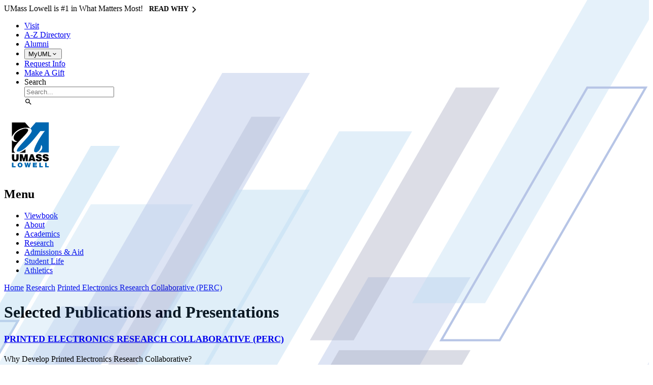

--- FILE ---
content_type: text/html; charset=utf-8
request_url: https://www.uml.edu/research/perc/publications.aspx
body_size: 13977
content:
<!DOCTYPE html>
<html class="no-js " lang="en">
	<head>
		<title>Selected Publications and Presentations | Printed Electronics Research Collaborative (PERC) | UMass Lowell</title>
		<meta charset="utf-8">
		<meta http-equiv="X-UA-Compatible" content="IE=edge">
		<meta name="viewport" content="minimal-ui, width=device-width,initial-scale=1, viewport-fit=cover">
		<link href="https://www.uml.edu/research/perc/publications.aspx" rel="canonical" />
		<link href="https://static.uml.edu/www/template/v7/build/main.css" rel="stylesheet" type="text/css" />
		<link href="https://static.uml.edu/www/template/v7/build/print.css" rel="stylesheet" type="text/css" media="print" />
		
		<script type="text/javascript">
			document.documentElement.classList.remove('no-js');
            document.documentElement.classList.add('js');
			window.publicPath = "https://static.uml.edu/www/template/v7/"
            window.ICON_PATH = "https://static.uml.edu/www/icons/";
		</script>
		<script src="https://static.uml.edu/www/template/v7/build/main.js" type="text/javascript"></script>
		

    <script src="https://y896.uml.edu/script.js" type="text/javascript"></script>

    <meta property="og:title" name="twitter:title" content="Selected Publications and Presentations | Printed Electronics Research Collaborative (PERC)" />
    <meta property="og:url" name="twitter:url" content="https://www.uml.edu/research/perc/publications.aspx" />
    <meta property="og:image" name="twitter:image" content="https://www.uml.edu/images/saab-etic-at-night-lit-up-blue-1400-opt_tcm18-224992.jpg?w=x" />
    <meta name="twitter:card" content="summary_large_image" />
    <meta name="twitter:site" content="@UMassLowell" />

<link href="/system/includes/css/hide-quicklink-bar.css" rel="stylesheet" type="text/css" />	

		<style>
			
		</style>
	</head>
	<body class="">
	    <a href="#main" class="skip-to-main">Skip to Main Content</a>
		
                    <div class="c-announcement-banner" id="announcement-banner">
                    <p style="margin:0">
                        UMass Lowell is #1 in What Matters Most! &nbsp;
                                <a class="c-n-more-link" href="/number1/?utm-source=banner" target="_blank" aria-label="Read Why UMass Lowell is #1">Read Why⁠<span class="c-n-more-link__icon">⁠<uml-icon name="chevron-right"></uml-icon></span></a>
                    </p>
                </div>


		<header class="layout-header" role="banner">
			
			<div class="layout-header__quick-links-container">
				<div class="layout-header__wrapper">
					<div class="layout-header__quick-links">
						<nav>
							
    
<ul>
        <li >
                <a href="/admissions/visit/" title="Visit" aria-label="Visit" target="_self" data-wt="nav">
            Visit                        </a>
        </li>
        <li >
                <a href="/directory/" title="A-Z Directory" aria-label="A-Z Directory" target="_self" data-wt="nav">
            A-Z Directory                        </a>
        </li>
        <li >
                <a href="https://www.uml.edu/alumni/" title="Alumni" aria-label="Alumni" target="_self" data-wt="nav">
            Alumni                        </a>
        </li>
        <li >
                <a href="/myuml/" title="MyUML" aria-label="MyUML" target="_self" data-wt="nav">
            MyUML                        </a>
        </li>
        <li >
                <a href="/admissions-aid/request-info.aspx" title="Request Info" aria-label="Request Info" target="_self" data-wt="nav">
            Request Info                        </a>
        </li>
        <li >
                <a href="https://securelb.imodules.com/s/1355/lowell/index.aspx?sid=1355&amp;gid=4&amp;pgid=893&amp;cid=2172" title="Make A Gift" aria-label="Make A Gift" target="_self" data-wt="nav">
            Make A Gift                        </a>
        </li>
        <li class="has-icon ">
                <a href="/search/" title="Search" aria-label="Search" target="_self" data-wt="nav">
                            <uml-icon name="search"></uml-icon><span class="label">Search</span>
                        </a>
        </li>
</ul>


						</nav>
					</div>
				</div>
			</div>
			<div class="layout-header__inside">
				<div class="layout-header__wrapper">
					<div class="layout-header__logo">
						
    <a title="Home" href="/">
            

                
              
             <img src="/Images/logo_tcm18-196751.svg"  alt="UMass Lowell Logo" />
  
               
            </a>

					</div>
					<div class="layout-header__tools">
						<nav>
							<ul/>
						</nav>
					</div>
					<div class="layout-header__nav">
						<nav>
							
    
    <h2>Menu</h2>
<ul>
        <li >
                <a href="https://viewbook.uml.edu" title="Viewbook" aria-label="Viewbook" target="_self" data-wt="nav">
            Viewbook                        </a>
        </li>
        <li >
                <a href="/about/" title="About" aria-label="About" target="_self" data-wt="nav">
            About                        </a>
        </li>
        <li >
                <a href="/academics/" title="Academics" aria-label="Academics" target="_self" data-wt="nav">
            Academics                        </a>
        </li>
        <li >
                <a href="/research/" title="Research" aria-label="Research" target="_self" data-wt="nav">
            Research                        </a>
        </li>
        <li >
                <a href="/admissions-aid/" title="Admissions &amp; Aid" aria-label="Admissions &amp; Aid" target="_self" data-wt="nav">
            Admissions &amp; Aid                        </a>
        </li>
        <li >
                <a href="/student-life/" title="Student Life" aria-label="Student Life" target="_self" data-wt="nav">
            Student Life                        </a>
        </li>
        <li >
                <a href="https://goriverhawks.com" title="Athletics" aria-label="Athletics" target="_self" data-wt="nav">
            Athletics                        </a>
        </li>
</ul>


						</nav>
					</div>
				</div>
			</div>
		</header>
		
		
			<div class="layout-banner layout-banner--short">			
				<div class="layout-banner__content">
					<div class="layout-banner__content-inside">
						    <div class="layout-banner__breadcrumbs">
        <div class="layout-banner__breadcrumbs-inside">
                    <a href="/">Home</a>
                    <span class="separator"></span>
                    <a href="/Research/">Research</a>
                    <span class="separator"></span>
                    <a href="/Research/PERC/">Printed Electronics Research Collaborative (PERC)</a>
        </div>
    </div>

						<div class="layout-banner__title">
							
								<h1>Selected Publications and Presentations</h1>
							
						</div>
						
					</div>
				</div>
				
					
				
			</div>		
		
		<main id="main" role="main" class="l-page  l-page--layout-standard">
			
			
				<div class="l-page__nav">
					<div class="l-sub-nav">
						
	
       
    <nav>       
                <h2><span><a href="/research/perc/" target="_self" data-wt="nav.secondary" >Printed Electronics Research Collaborative (PERC)</a></span></h2>
        <ul>

<li >
    <a href="/research/perc/why.aspx" target="_self" data-wt="nav.secondary" >Why Develop Printed Electronics Research Collaborative?</a>
</li>
<li >
    <a href="/research/perc/membership/" target="_self" data-wt="nav.secondary" >PERC Membership</a>
</li>
<li >
    <a href="/research/perc/facilities-capabilities/" target="_self" data-wt="nav.secondary" >Facilities and Capabilities</a>
</li>
<li >
    <a href="/research/perc/ruri/" target="_self" data-wt="nav.secondary" >Raytheon UMass Lowell Research Institute (RURI)</a>
</li>
<li >
    <a href="/research/perc/research/" target="_self" data-wt="nav.secondary" aria-label="Research - Printed Electronics Research Collaborative (PERC)" >Research</a>
</li>
<li class="active selected">
    <a href="/research/perc/publications.aspx" target="_self" data-wt="nav.secondary" >Selected Publications and Presentations</a>
</li>
<li >
    <a href="/research/perc/news.aspx" target="_self" data-wt="nav.secondary" >News Archive</a>
</li>
<li >
    <a href="/research/perc/faculty-staff/" target="_self" data-wt="nav.secondary" >Faculty, Staff and Students</a>
</li>
<li >
    <a href="/research/perc/open-positions.aspx" target="_self" data-wt="nav.secondary" >Open Positions</a>
</li>
<li >
    <a href="/research/perc/contact.aspx" target="_self" data-wt="nav.secondary" aria-label="Contact - Printed Electronics Research Collaborative (PERC)" >Contact</a>
</li>        </ul>

    </nav>
    

					</div>
				</div>
			
			
			
	<div class="l-page__main">
	
	

<div class="comp-main-content comp-main-content--count-1 comp-main-content--layout-content" data-group="0228882">
    
    <div class="comp-main-content__sections">
            <div class="comp-main-content__section">
                

                
                                    <div class="comp-main-content__section__content">
                        <div class="comp-main-content__section__content-inside">
                            <h3 id="journals">Journals</h3><ul><li>Christopher Areias, Andrew Luce, Elicia Harper, Yiwen Zhang and Alkim Akyurtlu, "<a href="https://ieeexplore.ieee.org/document/10988900" title="Journal: Additive Integration of a Bare Die High-Power Microwave Amplifier Using 3-D Printed Interconnects" target="_blank">Additive Integration of a Bare Die High-Power Microwave Amplifier Using 3-D Printed Interconnects</a>," 2025 in IEEE Transactions on Microwave Theory and Techniques, DOI: 10.1109/tmtt.2025.3563113.</li><li>Christopher Areias and Alkim Akyurtlu, "An Examination of Aerosol-Jet Printed Surface Roughness and its Impact on the Performance of High Frequency Electronics," Advanced Engineering Materials, March 2025 doi: 10.1002/adem.202402715. Selected by journal for May 2025 Front Cover and highlighted as Editors’ Choice</li><li>Lamport, Emily, Sai G.R. Avuthu, Si Chen, Javed Mapkar, and Alkim Akyurtlu. 2025. “Process Optimization of Additively Manufactured Conformal Temperature and Humidity Sensor for High-Temperature Applications.” Journal of Microelectronics and Electronic Packaging 22 (1): 13–20. DOI: 10.4071/001c.133286.</li><li>Adria Kajenski, Guinevere Strack, Shahriar Khushrushahi and Alkim Akyurtlu, “Printed textile metasurfaces for gain and directivity enhancement,” Flexible and Printed Electronics, Volume 10, Number 1 015002, January 2025. DOI: 10.1088/2058-8585/ada1e1</li><li>Andrew Luce, Christopher Areias, Susan Trulli, Elicia Harper, Yiwen Zhang, Guinevere Strack, John Lovaasen and Alkim Akyurtlu, “Conformally printed additively manufactured RF demonstrator for circuit compaction,” Flexible and Printed Electronics, Volume 9, Number 4, 045007, November 2024 DOI: 10.1088/2058-8585/ad8d64</li><li>Christopher Aries, Yuri Piro, Oshadha Ranasingha, Alkim Akyurtlu “A New Technique for 3D Printing Dielectric Structures Using Aerosol-Jettable Photopolymers”, Flexible and Printed Electronics, 2023, 8(1), 015009</li><li>Application of Magnetic Field to Ferromagnetic Diodes G. Strack, Y. J-H Kim, S. Giardini, R. M. Osgood III, and A. Akyurtlu; MRS Advances, 2023; DOI:10.1557/s43580-023-00520-6</li><li>Yuri Piro, Christopher Aries, Andrew Luce, Priyanka Biswas, Oshadha Ranasingha, James Reuther, Susan Trulli, Alkim Akyurtlu "Low Loss Dielectric Ink for Printed RF and Microwave Devices", ACS Applied Materials &amp; Interfaces, 2023, 15,2, 35449-35458</li><li>Yuri Piro, Andrew Luce, Oshadha Ranasingha, Craig Armiento and Alkim Akyurtlu, “Stabilizing Selective Laser-Sintered Silver–Barium Strontium Titanate (Ag-BST) Resistors Using a UV-Curable Ink”, Journal of Electronic Materials, 2023, 52 (1), 1169-1176</li><li>Magnetic Nanoarrays on Flexible Substrate G. Strack, Y. AitElAoud, R. M. Osgood III, and A. Akyurtlu; <em>MRS Advances</em>; 2022, 7, 410–414. doi.org/10.1557/s43580-021-00193-z 2022</li><li>Oshadha Ranasingha, Mahdi Haghzadeh, Edward Kingsley, Craig Armiento and Alkim Akyurtlu, “Formulation and characterization of sinterless barium strontium titanate (BST) dielectric nano inks for RF and microwave applications”, <em>Journal of Electronic Materials</em>, 50 (6), 3241-3248, 2021</li><li>Ehsan Hajisaeid, Shruti Deshmukh, Stephen J Burbine, Erin E Keaney, Claire Lepont, Mary Herndon, Carol Barry, Joey Mead, and Alkim Akyurtlu, “Printed Planar Tunable Composite Right/Left-Handed Leaky-Wave Antenna Based on a Tunable Polymer-BST Substrate”, <em>Microwave and Optical Technology Letters</em>, 63, 626-637, 2021</li><li>Oshadha Ranasingha, Mahdi Haghzadeh, Andrew Luce, Guinevere Strack, Cameron Hardie, Edward Kingsley, Craig Armiento and Alkim Akyurtlu, “Selective laser sintering of patterned conductive patterns on silver-barium strontium titanate composite material; a material transitioning from insulator to conductor”, <em>Flexible and Printed Electronics</em>, 5 (4), 045007, 2020</li><li>Andrew Luce, Guinevere Strack, Oshadha Ranasingha, Edward Kingsley, Craig Armiento and Alkim Akyurtlu, “Photonic Curing of Copper Ink Films on Liquid Crystal Polymer Substrate”, <em>MRS Advances</em>, 2020, 5, 2191–2199</li><li>Dario Loaldi, Leonardo Piccolo, Eric Brown, Guido Tosello, Corey Shemelya, Davide Masato, “Hybrid Process Chain for the Integration of Direct Ink Writing and Polymer Injection Molding,” <em>Micromachines</em>, 11, 5, pp 509 (2020).</li><li>Kyle Ebersole, David Cornell, Robert Flees, Corey Shemelya, Sabrina Noel, “Contributions of the Autonomic Nervous System to Recovery in Firefirghers,” <em>Journal of Athletic Training</em>, 55(9), 1001–1008, (2020). doi: 10.4085/1062-6050-0426.19.</li><li>Additive Manufacturing Approaches for Biological Power Generation G. Strack Curr. Opin. Electro. Chem., 2019, 17, 167-173</li><li>J Kappa, D Sokoluk, S Klingel, C Shemelya, E Oesterschulze, M Rahm, “Electrically Reconfigurable Micromirror Array for Direct Spatial Light Modulation of Terahertz Waves over a Bandwidth Wider Than 1 THz,” <em>Scientific reports</em> 9 (1), 2597, (2019) DOI:10.1038/s41598-019-39152-y</li><li>Xiaoju Yu, Min Liang, Corey Shemelya, David Roberson, Ryan Wicker, Eric MacDonald, Hao Xin, “3D Printed Parts for a Multilayer Phased Array Antenna System,” <em>IEEE Antennas and Wireless Propagation Letters</em>, October 2018</li><li>Ehsan Hajisaeid, Arcan F. Dericioglu, and Alkim Akyurtlu, “All 3-D Printed Free-Space Setup for Microwave Dielectric Characterization of Materials,” <em>IEEE Transactions on Instrumentation and Measurement</em>, 67, 8, pp. 1877 – 1886, 2018.</li><li>Topal, C, Jaradat H., Karumuri S., O’Hara, J., Akyurtlu, A., and Kalkan K., “Plasmon Resonance in Nanohemisphere Monolayers,” <em>J. Phys. Chem. C</em>,121 (42), pp. 23599–23608, 2017.</li><li>Haghzadeh M., Armiento C., and Akyurtlu A., “All-printed Flexible Microwave Varactors and Phase Shifters Based on Tunable BST/Polymer,” <em>IEEE Transactions on Microwave Theory and Techniques</em> (MTT), 65, pp. 2030-2042, 2017.</li><li>Haghzadeh M. and Akyurtlu A., “All Printed, flexible, reconfigurable frequency selective surfaces,” <em>Journal of Applied Physics</em>, 120, 184901, 2016.</li><li>Yassine Ait el Aoud, A.G. Kussow, and Alkim Akyurtlu, “Signature of induced transparency in metals and conductors under bichromatic irradiation,” <em>Journal of Nanophotonics</em> 10(4), 046002, October, 2016.</li><li>Hamzeh Jaradat, Yassine Ait el Aoud, and Alkim Akyurtlu, “Design and Characterization of Metamaterial-based Dual Band Absorber for Infrared Applications,” <em>Journal of Optics</em>, August, 2016.</li><li>Haghzadeh M, Hamzeh J, Armiento C, Akyurtlu A, "Design and simulation of Fully Printable Conformal Antennas Using BST/Polymer Composite Based Phase shifters," <em>Journal of Progress in Electromagnetics Research C</em>, Vol. 62, pp. 167-178, 2016.</li><li>Haghzadeh M, Hamzeh J, Armiento C, Akyurtlu A, “Design and Simulation of Fully Printable Conformal Antennas with BST/Polymer Composite Based Phase Shifters,” Submitted to Journal of Progress in Electromagnetics Research, 2015.</li><li>Fang L, Wei M, Wongasem N, Jaradat H, Mokhlis A, Akyurtlu A, Marx K, Barry C, and Mead J, “Tin Assisted Transfer of Elecroplated Metal Nanostructures and Its Application in Flexible Chiral Metamaterials,” Microelectronic Engineering, vol. 107, 42-49, 2013.</li></ul><h3 id="conference-papers">Conference papers</h3><ul><li>Performance of Printed Antennas on Stretchable and Non-stretchable Textiles, A. Kajenski, S. Khushrushahi, G. Strack, and A. Akyurtlu; IEEE International Symposium on Antennas and Propagation and USNC-URSI Radio Science Meeting, Portland, Oregon July 2023</li><li>A Comparison of Wearable Metasurfaces A. Kajenski, S. Khushrushahi, G. Strack, and A. Akyurtlu; The 73rd Electronic Components and Technology Conference, Orlando, Florida, June 2023</li><li>Printed Metasurfaces for Wearables A. Kajenski, S. Khushrushahi, G. Strack, and A. Akyurtlu; 2022 IEEE International Symposium on Antennas and Propagation and USNC-URSI Radio Science Meeting (AP-S/URSI) DOI: 10.1109/AP-S/USNC-URSI47032.2022.9887270</li><li>Fabrication of Ordered Au–Co Nanoparticle Arrays. G. Strack and A. Akyurtlu, 2020 IEEE International Symposium on Antennas and Propagation and USNC-URSI Radio Science Meeting, Montreal, Quebec, 2020</li><li>S. Trulli, C. Laighton, E. Harper, D. Volkov, C. Armiento, A. Akyurtlu, E. Engel, “Multi-material Printed Microwave Element for Phased Array Applications”, European Microelectronics and Packaging Conference (EMPC), September 16-19, 2019, Pisa, Italy, 2019</li><li>Haghzadeh M, Akyurtlu A, “RF Measurement Technique for Characterizing Printed Ferroelectric Dielectrics,” Conference Paper submitted in Antenna Measurement and Techniques Association (AMTA) 2015 Conference, Long Beach, California, October 11-16, 2015.</li><li>Haghzadeh M, Armiento C, Akyurtlu A, “Electrostatic and full wave simulations of interdigitated BST varactors with buried plates,” Conference Paper in Proceedings of 31st Applied Computational Electromagnetics Society (ACES) Conference, Williamsburg, Virginia, March 22-26, 2015.</li></ul><h3 id="presentations">Presentations</h3><ul><li>Fabrication of Textile-Based Radio Frequency Metasurfaces A. Kajenski, G. Strack, E. Kingsley, S. Khushrushahi, A. Akyurtlu, Flexible Electronics, June 27-28, 2022 - United Kingdom, London; accepted</li><li>Novel Magnetic Nanostructures on Flexible Glass G. Strack, Y. AitElAoud, R. M. Osgood III, and A. Akyurtlu, 2021 MRS Fall Meeting and Exhibit, Boston, MA; EQ08.10.04</li><li>Infrared-scattering sharply resonant nonlinear metasurfaces R. M. Osgood III, G. Strack, Y. AitElAoud, A. Akyurtlu, S. Dinneen, S. Giardini, M.-J. Yu, J.-H. Kim, S. Johnson, P. Moroshkin, J. Xu, L. Parameswaran, C. Roberts, M. Rothschild, Proc. SPIE 11795, Metamaterials, Metadevices, and Metasystems 2021, 1179523 (3 August 2021);</li><li>“Designing with Process Variability-Optimizing 5G(X-Band) Antennas and Waveguides for Intrinsic Variability”, K. Berry, E. Brown, B. Pothier, S. Fedorka, C. Armiento, A. Akyurtlu, G. Walsh, C. Shemelya, 2021 MRS Conference, Dec 2, 2021</li><li>“Pushing the Limits of Printed RF: Advancing Towards Free-Form Antennas, Waveguides and Interconnects for X-Band Applications”, K. Berry, S. Fedorka, E. Brown, B. Pothier, C. Armiento, A. Akyurtlu, G. Walsh, C. Shemelya, 2021 Solid Freeform Fabrication Conference, Austin, TX, Aug. 2-4, 2021</li><li>Berry K, Brown E, Pothier B, Fedorka S, Armiento C, Akyurtlu A, Walsh G, Shemelya S, “Investigating Manufacturing Tolerances in Direct-Write RF Patch Antennas,” Solid Freeform Fabrication Symposium (SFF), Virtual, Aug 4, 2021.</li><li>Berry K, Brown E, Pothier B, Fedorka S, Armiento C, Akyurtlu A, Walsh G, Shemelya S, “Evaluating Repeatability, Geometric Tolerances, and Critical Dimensions in X Band Direct-Write Patch Antennas,” Antenna Applications Symposium (AAS), Urbana, IL, Sept 21, 2021.</li><li>Fabrication Strategies for Large-Area, Flexible Magnetic Nanoparticle Arrays G. Strack, Y. AitElAoud, D. Slafer, R. M. Osgood III, and A. Akyurtlu, 2020 MRS Fall Meeting and Exhibit, Boston, MA; virtual format; oral presentation F.FL03.03.09</li><li>Reconfigurable Rectifiers in Active Photonics. R. M. Osgood III, Y. Ait-El-Aoud, S. Dinneen, A. Akyurtlu, G. Strack, H. Peng, J. H. Kim, J. Xu, P. Jarschel, B. Grandidier SPIE Optics and Photonics, San Diego, CA, August 2020</li><li>Fabrication of Ordered Au–Co Nanoparticle Arrays. G. Strack and A. Akyurtlu, 2020 IEEE International Symposium on Antennas and Propagation and USNC-URSI Radio Science Meeting, Montreal, QB, virtual presentation July 9th, 2020</li><li>Oshadha Ranasingha, Andrew Luce, Edward Kingsley, Craig Armiento, Alkim Akyurtlu, “Selective laser sintered silver‒barium strontium titanate resistors for RF and microwave applications”, IEEE International Symposium on Antennas and Propagation and North American Radio Science meeting (virtual), Montreal, Canada, 2020</li><li>Alkim Akyurtlu, Shokat G Rohani, Oshadha Ranasingha, Mahdi Haghzadeh, “Development of Novel Materials for Printed Phase Shifters and Printed Antennas”, International Applied Computational Electromagnetics Society (ACES) Symposium, Monterey, California, USA, 2020</li><li>“Printing Conformal 5G Antennas and Waveguides” A material and Design Analysis”, B. Pothier, K. Berry, E. Brown, C. Armiento, A. Akyurtlu, G. Walsh, C. Shemelya, 2020 MRS Conference, Nov 27-Dec 4, 2020</li><li>“Simultaneous Fabrication of Conductive and Insulators/Dielectrics by Selective Laser Sintering of Silver Barium Strontium Titanate Ink”, O. Ranasingha, A. Luce, E. Kingsley, C. Armiento and A. Akyurtlu,; 2020 IEEE International Symposium on Antennas and Propagation, July 5-10, 2020</li><li>“Photonic Curing of Copper Ink Films on Liquid Crystal Polymer Substrate”, A. Luce, G. Strack, O. Ranasingha, E. Kingsley, C. Armiento and A. Akyurtlu, MRS Advances, June 2020</li><li>Electronic textiles with novel thermal and reconfigurable properties R. Osgood, M. Okamoto, Y. Ait-El-Aoud, I. Uluturk, E. Welsh, S. Dinneen, J. Murphy, D. Froio-Blumsack, S. Boriskina, L. Lozano, A. Akyurtlu, G. Strack, Leila Deravi, A. Kumar, C. Martin, MRS Boston; Presented December 2019; SB10.05.02</li><li>Large-area active 2-D metasurface comprised of magnetic nanoparticles. G. Strack, Y. AitElAoud, R. M. Osgood III, and A. Akyurtlu, MRS Boston; Presented December 2019; EL01.10.18</li><li>Facile fabrication of ordered nanoparticle arrays on flexible substrates. G. Strack, A. Luce, Y. AitElAoud, R. M. Osgood, and A. Akyurtlu, Tech Connect Boston, Lowell, MA 2019; Presented June 2019</li><li>Oshadha Ranasingha, Mahdi Haghzadeh, Craig Armiento, Alkim Akyurtlu, “<em>Barium strontium titanate nanocomposite dielectric inks with variable dielectric constants for printed electronics</em>”, TechConnect WORLD INNOVATION Conference &amp; Expo, Boston, Massachusetts, USA, 2019</li><li>David J Cornell, Robert J Flees, Sabrina E Noel, Corey M Shemelya, Kathryn R Zalewski, Barbara B Meyer, Kyle T Ebersole, “Influence Of Aerobic Fitness On Heart Rate Recovery Among Active-Duty Firefighters,” Medicine &amp; Science in Sports &amp; Exercise, 72(7S), 365.</li><li>J Kappa, D Sokoluk, S Klingel, C Shemelya, E Oesterschulze, M Rahm, “Terahertz Spatial Light Modulator Based on an Electrostatically Tunable Array of Large Micromirrors,” 2019 44th International Conference on Infrared, Millimeter, and Terahertz Waves, Aug. 2019. DOI: 10.1109/IRMMW-THz.2019.8874286</li><li>J Kappa, D Sokoluk, S Klingel, C Shemelya, E Oesterschulze, M Rahm, “Terahertz spatial light modulator with more than 1 THz working range,” International Society for Optics and Photonics, Terahertz Emitters, Receivers, and Applications, Sept. 2019, 111240W.</li><li>Oshadha Ranasingha, Mahdi Haghzadeh, Craig Armiento, Alkim Akyurtlu, “<em>Barium Strontium Titanate nanocomposite dielectric inks for flexible RF and Microwave electronics applications</em>”, iMAPS New England chapter meeting, Boxborough, Massachusetts, USA, 2019</li><li>Shokat Ganjeheizadeh, Mahdi Haghzadeh, Oshadha Ranasingha, Craig Armiento, Alkim Akyurtlu, “<em>X-band phase shifter</em>”, iMAPS New England chapter meeting, Boxborough, Massachusetts, USA, 2019</li><li>Oshadha Ranasingha, Mahdi Haghzadeh, Craig Armiento, Alkim Akyurtlu, “<em>Formulation and characterization of sinterless Barium Strontium Titanate (BST) nanocomposite dielectric inks for flexible RF and Microwave electronics applications</em>”, Annual Meeting of American Physical Society, Boston, Massachusetts, USA, 2019</li><li>“Material Challenges for Printed Electronics in the Microwave Domain” (invited), C. Armiento, IEEE International Flexible Electronics Technology Conference (IFETC), August 11-14, 2019, Vancouver, BC, Canada</li><li>“Integrating 2D and 3D Additive Technologies for Wireless and Microwave Systems” (invited), C. Armiento and A. Akyurtlu, iMAPS Advanced System in Package (SIP) Technology, June 25-27, 2019, Monterey, CA</li><li>(Invited) Oshadha Ranasingha, “<em>Dielectric, Ferroelectric and Resistive Inks Based on Barium Strontium Titanate (BST): Formulation, Characterization and Applications</em>”, Electronic and Conductive Ink Conference, Oakbrook, Illinois, 2019</li><li>“Barium strontium titanate nanocomposite dielectric inks with variable dielectric constants for printed electronics”, O. Ranasingha, M. Haghzadeh, C. Armiento, A. Akyurtlu, Tech Connect World Innovation, June 17-19, 2019, Boston, MA</li><li>“X-band Phase Shifters”, S. Ganjeheizadeh*, M. Haghzadeh, O. Ranasingha, C. Armiento, and A. Akyurtlu, iMAPS New England 46th Symposium &amp; Expo 2019, May 7, 2019, Boxborough, MA</li><li>“Barium Strontium Titanate nanocomposite dielectric inks for flexible RF and Microwave electronics applications”, O. Ranasingha, M. Haghzadeh, C. Armiento, A. Akyurtlu, iMAPS New England 46th Symposium &amp; Expo 2019, May 7, 2019, Boxborough, MA</li><li>“Curing Printed Conductive Layers on Low-Temperature Substrates with Intense Pulsed Light”, G. Strack, A. Luce, C. Armiento, and A. Akyurtlu iMAPS New England 46th Symposium &amp; Expo 2019, May 7, 2019, Boxborough, MA</li><li>“Formulation and characterization of sinterless Barium Strontium Titanate (BST) nanocomposite dielectric inks for flexible RF and Microwave electronics applications”, O. Ranasingha, M. Haghzadeh, C. Armiento, and A. Akyurtlu, 2019 March Meeting of the American Physical Society (APS), March 4–8, 2019, Boston, Massachusetts</li><li>Highly ordered nanostructure arrays: fabrication and properties. A. Luce, G. Strack, Y. AitElAoud, R. M. Osgood, and A. Akyurtlu, Student Research Symposium, Lowell, MA 2018</li><li>Sven Becker, Tassilo Fip, Corey Shemelya, Marco Rahm, “Confined terahertz surface waves on meta-surfaces and Goubau lines, “Metamaterials, Metadevices, and Metasystems 2018, International Society for Optics and Photonics 10719, 107191H</li><li>Dante F. DeMeo, Corey M. Shemelya, Abigail S. Licht, Emily S. Carlson, Nicole Pfiester, Lisa Fantini, Thomas E. Vandervelde, “Study of the effect of 2D metallic photonic crystals on GaSb TPV diode performance,”, Proceedings Volume 10541, Photonic and Phononic Properties of Engineered Nanostructures VIII; 1054113 (2018)</li><li>Corey Shemelya, Nicole A Pfiester, Dante DeMeo, Thomas Rotter, Ganesh Balakrishnan, Thomas E Vandervelde, “Multiple Metamaterial Pattern Integration for Polarization Selective Photodetector Applications,” MRS Advances, 1-6 (2018).</li><li>Oshadha Ranasingha, Mahdi Haghzadeh, Craig Armiento, Alkim Akyurtlu, “<em>Characterization of Barium Strontium Titanate Nanocomposite Dielectric Inks for RF and Microwave Applications</em>”, IEEE International Symposium on Antennas and Propagation, Boston, Massachusetts, USA, July 2018</li><li>Oshadha Ranasingha, “<em>Sinterless Barium Strontium Titanate (BST) nanoparticle dielectric inks for tunable RF and microwave applications</em>”, iMAPS New England chapter meeting, Boxborough, Massachusetts, USA, 2018</li><li>“Characterization of Barium Strontium Titanate Nanocomposite Dielectric Inks for RF and Microwave Applications”, O. Ranasingha, M. Haghzadeh, C. Armiento, A. Akyurtlu, 2018 IEEE International Symposium on Antennas and Propagation and USNC-URSI Radio Science Meeting July 8–13, 2018, Boston, Massachusetts</li><li>“2D and 3D Printing; Changing Form Factors in Microwave Electronics”, C. Armiento, Featured Speaker, iMAPS New England Chapter Meeting, Oct 16, 2018</li><li>“Multi-material Printed C-Band Coupler for Phased Array Applications”, D. Volkov, S. Trulli, C. Laighton, E. Harper, C. Armiento, A. Akyurtlu, 2018 IEEE International Symposium on Antennas and Propagation and USNC-URSI Radio Science Meeting July 8–13, 2018, Boston, Massachusetts</li><li>“Exploring the Effects of Photonic Curing on the RF/Microwave Performance of Printed Co-Planar Waveguides”, G. Strack, E. Hajisaeid, D. Volkov, C. Armiento, A. Akyurtlu, 2018 IEEE International Symposium on Antennas and Propagation and USNC-URSI Radio Science Meeting July 8–13, 2018, Boston, Massachusetts</li><li>“Printed Conformal Series-Fed Patch Array for Radar Sensing Applications”, M. Haghzadeh, S. GanjeheizadehRohani, R. Cheung, C. Armiento, A. Akyurtlu, 2018 IEEE International Symposium on Antennas and Propagation and USNC-URSI Radio Science Meeting July 8–13, 2018, Boston, Massachusetts</li><li>(Invited) “Material Challenges for Printed Electronics in the Microwave Domain”, C. Armiento, A. Akyurtlu, CIMTEC Forum on New Materials, Perugia, Italy, June 4, 2018</li><li>(Invited) “Building University/Corporate/State Government Partnerships for Additive Manufacturing and Printed Electronics: A Massachusetts Example”, C. Armiento, Navy SBIR/STTR Primes Summit, April 11, 2018</li><li>(Invited) “Electronic Material Challenges for Printed Microwave and Wireless Electronics”, C. Armiento, A. Akyurtlu, Spring 2018 Materials Research Society (MRS) Symposium, Phoenix, AZ, March 2018</li><li>"Printed Electronics: An Enabling Technology for 5G”, C. Armiento, MILCOM2017, Oct. 23-25, 2017, Baltimore, MD</li><li>(Invited) "Building University/Corporate/State Government Partnerships for Additive Manufacturing and Printed Electronics: A Massachusetts Example”, C. Armiento, GUIRR Meeting, National Academy of Sciences, Oct. 18, 2017, Washington DC</li><li>"Printed Electronics and Additive Packaging for RF/Microwave Applications", S. Trulli, C. Armiento, A. Akyurtlu, E. Harper, M. Haghzadeh, C. Laighton, iMAPS International Symposium 2017, Oct 10-12, 2017, Raleigh, NC</li><li>"Printed Electronics and Additive Packaging for RF/Microwave Applications", C. Armiento and A. Akyurtlu; Electronic Design and Innovation Conference (EDI CON), Boston, MA, Sept 11-13, 2017</li><li>"Printed Interconnects between Components for Microwave Applications", E. Harper, A. Akyurtlu, S. Trulli, C. Armiento, C. Laighton; 2017 IEEE International Symposium on Antennas and Propagation and USNC-URSI Radio Science Meeting in San Diego, California, July 9-14, 2017</li><li>“Broadband Microwave Dielectric Characterization Method for Printable Dielectric Inks”, E. Harper, M. Haghzadeh, E. Hajisaeid, C. Armiento, and A. Akyurtlu, ARFTG Microwave Measurement Conference, June 9, 2017, Honolulu, Hawaii</li><li>“Printed Electronics and Additive Microelectronic Packaging for RF/Microwave Applications”, C. Armiento, Printed Electronics Europe, May 10-11, Berlin, Germany</li><li>“Printed Electronics and Additive Packaging for Microwave Applications”, C. Armiento, S. Trulli, A. Akyurtlu, E. Harper, M. Haghzadeh, C. Laighton, International Conference on Electronic Packaging (ICEP), April 19-22, 2017, Tendo, Japan</li><li>“A Barium Strontium Titanate/Polymer-Based Nano-ink for Tunable RF and Microwave Applications”, M. Haghzadeh, C. Armiento, A. Akyurtlu, 5th International Conference on Multifunctional, Hybrid and Nanomaterials, March 6-9, 2017, Lisbon, Portugal</li><li>“Printed Tunable Frequency Selective Surface on a Developed Flexible Functionalized Ceramic-Polymer Based Substrate”, E. Hajisaeid , M. Haghzadeh, M. Shone, P. Mooney, A. Panwar, C. Barry , J. Mead , C. Armiento, A. Akyurtlu, 2016 IEEE International Symposium on Phased Array Systems and Technology, Waltham, MA, October 10-12, 2016.</li><li>“Printed Electronics Research for RF/Microwave Applications”, Armiento C. and Akyurtlu, A, Karles Invitational Conference on Additive Manufacturing, Naval Research Labs, August 10-11, 2016.</li><li>“Tunable, Printed RF Electronics”, Armiento C and Akyurtlu A, iMAPS Workshop on Additive Manufacturing and Printed Electronics, Lowell, MA June 28-29, 2016.</li><li>“Microwave Dielectric Characterization of Flexible Plastic Films Using Printed Electronics," Haghzadeh M., Armiento C., and Akyurtlu A, IEEE/MTT-S 87th ARFTG Microwave Measurement Conference, San Francisco, CA, May 27, 2016.</li><li>“Printed Tunable Frequency Selective Surface on a Developed Flexible Functionalized Ceramic-Polymer Based Substrate” Hajisaeid E., Haghzadeh M., Shone M., Mooney P., Panwar A., Barry C., Mead J., Armiento C., and Akyurtlu A, IEEE Phased Array Conference, Waltham, MA, October, 2016.</li><li>“Printed Electronics Research for RF/Microwave Applications at the Raytheon-UMass Lowell Research Institute,” Armiento C, 2016 FLEX Conference, Monterey, CA, February 29 – March 3, 2016.</li><li>“A Fully Printed, Optically Transparent and Electrostatically Tunable Frequency Selective Surface with BST Polymer Based Varactors,” Haghzadeh M, Akyurtlu A, Armiento C, 2016 IEEE International Symposium on Antennas and Propagation and USNC-URSI Radio Science Meeting, Farjardo, Puerto Rico, June 26 – July 1, 2016.</li><li>“Printed Tunable Frequency Selective Surface on A Developed Flexible Functionalized Ceramic-Polymer Based Substrate,“ Hajisaeid E, Haghzadeh M, Shone M, Moone P, Mead J, Armiento C, Akyurtlu A, IEEE Phased Array Antenna Conference, Waltham, MA, October 2016.</li><li>“Fully Printed Varactors and Phase Shifters Based on a BST/Polymer Ink for Tunable Microwave Applications,” Haghzadeh M, Akyurtlu A, Armiento C, accepted, 2016 <em>IEEE International Microwave Symposium (IMS)</em>, San Francisco, CA, May 22 – 27, 2016.</li><li>“Microwave Dielectric Characterization of Flexible Plastic Films Using Printed Electronics,” Haghzadeh M, Akyurtlu A, Armiento C, to be presented at the 2016 <em>IEEE Microwave Measurement Conference (ARFTG)</em>, San Francisco, CA, May 27, 2016.</li><li>“Ferroelectric BST Ink for Printable Tunable RF and MW Devices,” Haghzadeh M, Akyurtlu A, Armiento C, 2016 FLEX Conference, Monterey, CA, February 29 – March 3, 2016.</li><li>“Developing Printed Electronics for DoD Applications through University, Corporate and Government Partnerships,” Armiento C, Society for Information Displays (SID) New England Chapter Meeting, Nov 12, 2015.</li><li>Keynote Presentation “Printed Electronics for the Defense Industry: Technology Development Through Corporate/Government/Academic Partnerships,” Armiento C, Specialty Graphics Imaging Association (SGIA) Printed Electronics Symposium 2015, November 3 – 4, 2015</li><li>Progress in RF Printed Electronics at the Raytheon-UMass Lowell Research Institute (RURI)”, “Armiento C, Raytheon Multifunction RF Systems Network Conference, October 2015</li><li>Haghzadeh M, Armiento C, Akyurtlu A, “Printable Interdigitated Ferroelectric Varactors for Reconfigurable Antennas,” Progress in Electromagnetic Research Symposium (PIERS), Prague, Czech Republic, Jul 6, 2015.</li><li>Haghzadeh M, Bhowmik LM, Armiento C, Akyurtlu A, “Printed Tunable Miniaturized Frequency Selective Surface with BST/Polymer Composite Filled Interdigitated Capacitors,” International Symposium on Antennas and Propagation and USNC-URSI Radio Science Meeting, Memphis, TN, Jul 6-11, 2014.</li><li>Haghzadeh M, Armiento C, Akyurtlu A, “Electrostatic and Full Wave Simulations of Buried-Plates Interdigitated BST Varactors,” Applied Computational Electromagnetics Society Conference, Williamsburg, VA, Mar 22-26, 2015.</li><li>Haghzadeh M, Armiento C, Akyurtlu A, “Electrostatic and Full Wave Simulations of Interdigitated BST Varactors with Buried Plates,” Proceedings of the 31st Applied Electromagnetic Society (AES) Conference, Williamsburg, VA, Mar 22-26, 2015.</li><li>Armiento C, “Developing Printed Electronics for DoD Applications Through University/Corporate/Government Partnerships,” International Microelectronics Assembly and Packaging Society (iMAPS) New England Chapter Technical Meeting, Boxborough, MA, Mar 24, 2015.</li><li>Vaillancourt J, Armiento C, Akyurtlu A, “Design and Fabrication of Printed, Carbon Nanotube Transistors Operating in the GHz Range for Electronic Systems,” International Conferences on Modern Materials &amp; Technologies (CIMTEC) 2014: 6th Forum on New Materials, Montecatini Terme, Italy, June 15-20, 2014.</li><li>Haghzadeh M, Bhowmik LM, Armiento C, Akyurtlu A, "Printed Tunable Miniaturized Frequency Selective Surface with BST/Polymer Composite Filled Interdigital Capacitors," Radio Science Meeting (Joint with AP-S Symposium), 2014 USNC-URSI, 2014, pp. 154-154.</li><li>Bhowmik LM, Armiento C, Akyurtlu A, Chirravuri J, McCarroll C, “Design of X-Band Patch Antenna Arrays with Switched Line Phase Shifters,” 2014 IEEE International Symposium on Antennas and Propagation, Memphis, TN, July 6-12, 2014.</li><li>Haghzadeh M, Bhowmik LM, Akyurtlu A, Armiento A, “Printed Tunable Miniaturized Frequency Selective Surface with BST/Polymer Composite filled Interdigital Capacitors,” 2014 IEEE International Symposium on Antennas and Propagation, Memphis, TN, July 6-12, 2014.</li><li>Armiento C, McCarroll C, “Printed Electronics at the Joint Raytheon-UML Research Lab,” Raytheon Manufacturing Symposium, Tewksbury, MA, Oct 9-11, 2013.</li><li>Bhowmik LM, Armiento C, Miniscalco W, Chirravuri J, McCarroll C, Akyurtlu A, “Design and Analysis of 16 GHz Cylindrical Conformal 1x2 Microstrip Patch Antenna Array,” 2013 Phased Array Radar Conference, Waltham, MA, Sept 2013.</li></ul><h3 id="poster-presentations">Poster Presentations</h3><ul><li>Large-area ordered nanoparticle arrays on flexible substrates, Guinevere Strack, Yassine AitElAoud, Richard M. Osgood III , and Alkim Akyurtlu, 2019 CRF Research Showcase; poster
<br /></li><li>Homan K, Armiento C, “Hybrid Chip Integration onto Flexible Substrates Using Advanced Printing Technologies,” International Microelectronics Assembly and Packaging Society (iMaps) Conference, Boxborough, MA, May 5, 2015.</li><li>Haghzadeh M, Armiento C, Akyurtlu A, “Printed Tunable Miniaturized Metamaterials with BST/Polymer Composite Varactors,” International Microelectronics Assembly and Packaging Society (iMaps) Conference, Boxborough, MA, May 5, 2015.</li><li>Vaillancourt J, Armiento C, “Printed CNT-Based Transistors on Flexible Substrates using Aerosol Jet Technology,” International Microelectronics Assembly and Packaging Society (iMaps) Conference, Boxborough, MA, May 5, 2015.</li><li>Haghzadeh M, Armiento C, Akyurtlu A, “Printed varactors,” Raytheon-UMass Lowell Research Institute (RURI) Grand Opening Event, Lowell, MA, Oct 10, 2014.</li><li>Haghzadeh M, Armiento C, Akyurtlu A, “Printed Tunable Miniaturized Metamaterials with BST/Polymer Composite Varactors,” Raytheon-UMass Lowell Research Institute (RURI) Grand Opening Event, Lowell, MA, Oct 10, 2014.</li><li>Haghzadeh M, Armiento C, Akyurtlu A, “Reconfigurable Printed X-band Conformal Patch Antenna Arrays with IDC-BST Based Phase Shifters,” Raytheon-UMass Lowell Research Institute (RURI) Grand Opening Event, University of Massachusetts, Lowell, MA, Oct 10, 2014.</li><li>Haghzadeh M, Armiento C, Akyurtlu A, “Frequency Selective Surfaces with BST/Polymer Composite Filled Interdigital Capacitors,” 17th Annual Student Research and Community Engagement Symposium, University of Massachusetts, Lowell, MA, Apr 22, 2014.</li></ul>                        </div>
                    </div>
            </div>
    </div>
</div>    
	</div>
		


			
		</main>
		
		
		<footer class="layout-footer" role="contentinfo">
			<div class="wrapper">
				<div class="col a layout-footer__col layout-footer__col--a">
					<div class="layout-footer__social-media">
					
    
    
<ul>
        <li class="has-icon ">
                <a href="https://twitter.com/UMLResearch" title="Twitter" aria-label="Twitter" target="_self" data-wt="nav">
                            <uml-icon name="twitter"></uml-icon><span class="label">Twitter</span>
                        </a>
        </li>
        <li class="has-icon ">
                <a href="https://linkedin.com/company/umlresearch" title="LinkedIn" aria-label="LinkedIn" target="_self" data-wt="nav">
                            <uml-icon name="linkedin"></uml-icon><span class="label">LinkedIn</span>
                        </a>
        </li>
</ul>

    

					</div>
					
				</div>
				<div class="col b">
					<div class="component inherited-links">
						<nav>
							

    <h2>Menu</h2>
<ul>
        <li >
                <a href="https://viewbook.uml.edu" title="Viewbook" aria-label="Viewbook" target="_self" data-wt="nav">
            Viewbook                        </a>
        </li>
        <li >
                <a href="/about/" title="About" aria-label="About" target="_self" data-wt="nav">
            About                        </a>
        </li>
        <li >
                <a href="/academics/" title="Academics" aria-label="Academics" target="_self" data-wt="nav">
            Academics                        </a>
        </li>
        <li >
                <a href="/research/" title="Research" aria-label="Research" target="_self" data-wt="nav">
            Research                        </a>
        </li>
        <li >
                <a href="/admissions-aid/" title="Admissions &amp; Aid" aria-label="Admissions &amp; Aid" target="_self" data-wt="nav">
            Admissions &amp; Aid                        </a>
        </li>
        <li >
                <a href="/student-life/" title="Student Life" aria-label="Student Life" target="_self" data-wt="nav">
            Student Life                        </a>
        </li>
        <li >
                <a href="https://goriverhawks.com" title="Athletics" aria-label="Athletics" target="_self" data-wt="nav">
            Athletics                        </a>
        </li>
</ul>


						</nav>
					</div>
				</div>
				<div class="col c">
					<div class="logo">
						
    <a title="Home" href="/">
            

                
              
             <img src="/Images/logo-white_tcm18-287770.svg"  alt="UMass Lowell Logo" />
  
               
            </a>

					</div>
					<address>
						
    <p><strong>Printed Electronics Research Collaborative (PERC)</strong><br />
One University Ave., Lowell, MA 01854
<br />
Email: <a href="mailto:PERC@uml.edu" title="PERC@uml.edu">PERC@uml.edu</a></p>                    

					</address>
				</div>
			</div>
			<div class="wrapper">
    <div class="links">
        <ul>
            <li><a href="/maps/" title="Interactive Campus Map & Directions">Maps &amp; Directions</a></li>
            <li><a href="/directory/question.aspx" title="Contact Us at UMass Lowell" aria-label="Contact Us at UMass Lowell">Contact Us</a></li>
            <li><a href="https://www.massachusetts.edu/" title="UMass System" target="_blank">UMass System</a></li>
            <li><a href="/privacy-policy.aspx" title="Privacy Policy & Terms of Use" aria-label="Privacy Policy & Terms of Use">Privacy Policy</a></li>
            <li><a href="/accessibility/" title="Accessibility & Accommodations" aria-label="Accessibility & Accommodations">Accessibility</a></li>
            <li><a href="/service/Apps/Forms/Form?configId=ccde10d9-949a-4891-a810-ca2cfa641f6f&tfa_26=https://www.uml.edu/research/perc/publications.aspx" title="Website Feedback" aria-label="Feedback about the UMass Lowell Website" target="_blank">Feedback</a></li>
        </ul>
    </div>
</div>						
		</footer>
		<div class="c-browser-support-message" style="display: none;">
			<input class="c-browser-support-message__checkbox" type="checkbox" id="c-browser-support-message-checkbox" name="c-browser-support-message-checkbox"/>
			<div class="c-browser-support-message__inside">
				<h2>This Browser is Not Supported</h2>
				<p>For an optimum web experience we recommend the latest version of Firefox, Chrome, Edge, or Safari. Please use one of the links below to install a supported browser.</p>
				<ul>
					<li>
						<a href="https://www.mozilla.org/en-US/firefox/new/" target="_blank">Firefox</a>
					</li>
					<li>
						<a href="https://www.google.com/chrome/" target="_blank">Chrome</a>
					</li>
				</ul>
				<label class="c-browser-support-message__dismiss" for="c-browser-support-message-checkbox" role="button">Dismiss</label>
			</div>
		</div>
	   
    
    
        
    
    

		
		<script type="text/javascript">
			/*<![CDATA[*/
			(function () {
				var sz = document.createElement('script'); sz.type = 'text/javascript'; sz.async = true;
				sz.src = '//siteimproveanalytics.com/js/siteanalyze_66356595.js';
				var s = document.getElementsByTagName('script')[0]; s.parentNode.insertBefore(sz, s);
			})();
			/*]]>*/
		</script>
		<script>(function(w,d,s,l,i){w[l]=w[l]||[];w[l].push({'gtm.start':
		new Date().getTime(),event:'gtm.js'});var f=d.getElementsByTagName(s)[0],
		j=d.createElement(s),dl=l!='dataLayer'?'&l='+l:'';j.async=true;j.src=
		'https://www.googletagmanager.com/gtm.js?id='+i+dl;f.parentNode.insertBefore(j,f);
		})(window,document,'script','dataLayer','GTM-WCJ8Z94');</script>	
				
	</body>
</html>

--- FILE ---
content_type: text/css
request_url: https://www.uml.edu/system/includes/css/hide-quicklink-bar.css
body_size: 147
content:
.section-tertiary {display:none !important; }
.page__supplemental {display:none !important; }
.l-supplemental-content {display:none !important; }

--- FILE ---
content_type: image/svg+xml
request_url: https://static.uml.edu/www/icons/linkedin-source.svg?v=2
body_size: 792
content:
<svg xmlns="http://www.w3.org/2000/svg" viewBox="0 0 256 256" enable-background="new 0 0 256 256"><path d="M60.41 83.384V240H8.255V83.384H60.41zm3.318-48.36c.105 7.692-2.555 14.12-7.98 19.282S43.182 62.05 34.332 62.05h-.316c-8.64 0-15.593-2.58-20.86-7.744-5.27-5.163-7.903-11.59-7.903-19.28 0-7.798 2.713-14.25 8.14-19.36C18.817 10.555 25.903 8 34.647 8s15.75 2.555 21.02 7.665c5.267 5.11 7.954 11.563 8.06 19.36zM248 150.235V240h-51.995v-83.76c0-11.063-2.134-19.728-6.4-25.997-4.268-6.27-10.932-9.403-19.993-9.403-6.638 0-12.195 1.817-16.673 5.452-4.48 3.635-7.824 8.14-10.036 13.512-1.16 3.16-1.738 7.428-1.738 12.8V240H89.172c.21-42.038.316-76.122.316-102.25s-.053-41.723-.158-46.78l-.158-7.586h51.995v22.757h-.316c2.108-3.37 4.268-6.32 6.48-8.85 2.214-2.528 5.19-5.267 8.93-8.217 3.74-2.95 8.323-5.242 13.75-6.875 5.425-1.633 11.457-2.45 18.094-2.45 18.016 0 32.503 5.98 43.46 17.937C242.522 109.645 248 127.16 248 150.235z" fill="#111"/></svg>

--- FILE ---
content_type: image/svg+xml
request_url: https://static.uml.edu/www/icons/chevron-right-source.svg?v=2
body_size: 169
content:
<?xml version="1.0" encoding="utf-8"?><svg version="1.1" xmlns="http://www.w3.org/2000/svg" xmlns:xlink="http://www.w3.org/1999/xlink" x="0px" y="0px" viewBox="-467 269 24 24" xml:space="preserve"><g><g><g><polygon points="-459.1,290.7 -460.6,289.3 -452.3,281 -460.6,272.7 -459.1,271.3 -449.4,281 			"/></g></g></g></svg>

--- FILE ---
content_type: text/plain
request_url: https://www.google-analytics.com/j/collect?v=1&_v=j102&a=1850428463&t=pageview&_s=1&dl=https%3A%2F%2Fwww.uml.edu%2Fresearch%2Fperc%2Fpublications.aspx&ul=en-us%40posix&dt=Selected%20Publications%20and%20Presentations%20%7C%20Printed%20Electronics%20Research%20Collaborative%20(PERC)%20%7C%20UMass%20Lowell&sr=1280x720&vp=1280x720&_u=YEBAAEABAAAAACAAI~&jid=574554143&gjid=2008693111&cid=879141963.1768851964&tid=UA-1698270-1&_gid=1308025749.1768851964&_r=1&_slc=1&gtm=45He61e1n81WCJ8Z94v812218317za200zd812218317&gcd=13l3l3l3l1l1&dma=0&tag_exp=103116026~103200004~104527907~104528501~104684208~104684211~105391253~115616985~115938466~115938469~115985660~117041588&z=1494239633
body_size: -448
content:
2,cG-GJNTH9324R

--- FILE ---
content_type: application/x-javascript
request_url: https://static.uml.edu/www/template/v7/build/main.js
body_size: 182438
content:
/*! For license information please see main.js.LICENSE.txt */
(()=>{var e,t,n,r,i,u,o,a,s={3328:(e,t)=>{"use strict";function n(e){function t(t,i,u,o){var a=i?n+t+e.e+i:n+t,s=a;if(u){var l=" "+s+e.m;for(var c in u)if(u.hasOwnProperty(c)){var f=u[c];!0===f?s+=l+c:f&&(s+=l+c+r+f)}}if(void 0!==o)for(var d=0,p=(o=Array.isArray(o)?o:[o]).length;d<p;d++){var h=o[d];if(h&&"string"==typeof h.valueOf())for(var m=h.valueOf().split(" "),y=0;y<m.length;y++){var v=m[y];v!==a&&(s+=" "+v)}}return s}var n=e.n||"",r=e.v||e.m;return function(e,n){return function(r,i,u){return"string"==typeof r?"string"==typeof i||Array.isArray(i)?t(e,r,void 0,i):t(e,r,i,u):t(e,n,r,i)}}}n({e:"-",m:"_"}),t.withNaming=n},2907:(e,t,n)=>{"use strict";e.exports=n(3328)},6306:(e,t,n)=>{"use strict";n.d(t,{we:()=>s});var r=n(3411),i=n(6540),u=n(961),o="undefined"!=typeof document?i.useLayoutEffect:i.useEffect;function a(e,t){if(e===t)return!0;if(typeof e!=typeof t)return!1;if("function"==typeof e&&e.toString()===t.toString())return!0;let n,r,i;if(e&&t&&"object"==typeof e){if(Array.isArray(e)){if(n=e.length,n!=t.length)return!1;for(r=n;0!=r--;)if(!a(e[r],t[r]))return!1;return!0}if(i=Object.keys(e),n=i.length,n!==Object.keys(t).length)return!1;for(r=n;0!=r--;)if(!Object.prototype.hasOwnProperty.call(t,i[r]))return!1;for(r=n;0!=r--;){const n=i[r];if(("_owner"!==n||!e.$$typeof)&&!a(e[n],t[n]))return!1}return!0}return e!=e&&t!=t}function s(e){let{middleware:t,placement:n="bottom",strategy:s="absolute",whileElementsMounted:l}=void 0===e?{}:e;const c=i.useRef(null),f=i.useRef(null),d=function(e){const t=i.useRef(e);return o((()=>{t.current=e})),t}(l),p=i.useRef(null),[h,m]=i.useState({x:null,y:null,strategy:s,placement:n,middlewareData:{}}),[y,v]=i.useState(t);a(null==y?void 0:y.map((e=>{let{options:t}=e;return t})),null==t?void 0:t.map((e=>{let{options:t}=e;return t})))||v(t);const g=i.useCallback((()=>{c.current&&f.current&&(0,r.rD)(c.current,f.current,{middleware:y,placement:n,strategy:s}).then((e=>{b.current&&u.flushSync((()=>{m(e)}))}))}),[y,n,s]);o((()=>{b.current&&g()}),[g]);const b=i.useRef(!1);o((()=>(b.current=!0,()=>{b.current=!1})),[]);const _=i.useCallback((()=>{if("function"==typeof p.current&&(p.current(),p.current=null),c.current&&f.current)if(d.current){const e=d.current(c.current,f.current,g);p.current=e}else g()}),[g,d]),w=i.useCallback((e=>{c.current=e,_()}),[_]),E=i.useCallback((e=>{f.current=e,_()}),[_]),C=i.useMemo((()=>({reference:c,floating:f})),[]);return i.useMemo((()=>({...h,update:g,refs:C,reference:w,floating:E})),[h,g,C,w,E])}},9165:(e,t,n)=>{"use strict";n.d(t,{$VO:()=>x,A7c:()=>ee,Cat:()=>a,Dnx:()=>Y,EsC:()=>k,ExW:()=>N,F5B:()=>_,Fb5:()=>b,FcH:()=>D,Gbn:()=>r,H9P:()=>W,IqO:()=>z,Jf0:()=>T,Jh5:()=>J,K5o:()=>s,LGo:()=>p,LyG:()=>v,MTi:()=>K,Neq:()=>c,O$9:()=>ne,PAd:()=>q,Ply:()=>l,Tcy:()=>R,U4M:()=>B,Uxc:()=>te,VC2:()=>S,VX1:()=>u,W5x:()=>y,X1T:()=>h,XCd:()=>A,XzY:()=>I,YBz:()=>L,YUw:()=>f,ZsA:()=>j,biz:()=>$,bsP:()=>H,cQ1:()=>d,cm:()=>E,eCU:()=>ie,gs2:()=>U,hS4:()=>Z,hyP:()=>w,j3S:()=>Q,mI8:()=>g,nO4:()=>P,o0C:()=>m,oXU:()=>C,pLh:()=>F,pW:()=>M,r$K:()=>re,rSt:()=>O,sgm:()=>X,svT:()=>o,tDi:()=>V,uQ9:()=>i,yMn:()=>G});var r="M12,4A4,4 0 0,1 16,8A4,4 0 0,1 12,12A4,4 0 0,1 8,8A4,4 0 0,1 12,4M12,14C16.42,14 20,15.79 20,18V20H4V18C4,15.79 7.58,14 12,14Z",i="M11 9C11 10.66 9.66 12 8 12C6.34 12 5 10.66 5 9C5 7.34 6.34 6 8 6C9.66 6 11 7.34 11 9M14 20H2V18C2 15.79 4.69 14 8 14C11.31 14 14 15.79 14 18M22 12V14H13V12M22 8V10H13V8M22 4V6H13V4Z",u="M11,15H13V17H11V15M11,7H13V13H11V7M12,2C6.47,2 2,6.5 2,12A10,10 0 0,0 12,22A10,10 0 0,0 22,12A10,10 0 0,0 12,2M12,20A8,8 0 0,1 4,12A8,8 0 0,1 12,4A8,8 0 0,1 20,12A8,8 0 0,1 12,20Z",o="M11,4H13V16L18.5,10.5L19.92,11.92L12,19.84L4.08,11.92L5.5,10.5L11,16V4Z",a="M10,21V19H6.41L10.91,14.5L9.5,13.09L5,17.59V14H3V21H10M14.5,10.91L19,6.41V10H21V3H14V5H17.59L13.09,9.5L14.5,10.91Z",s="M4,11V13H16L10.5,18.5L11.92,19.92L19.84,12L11.92,4.08L10.5,5.5L16,11H4Z",l="M13,20H11V8L5.5,13.5L4.08,12.08L12,4.16L19.92,12.08L18.5,13.5L13,8V20Z",c="M11.5,1L2,6V8H21V6M16,10V17H19V10M2,22H21V19H2M10,10V17H13V10M4,10V17H7V10H4Z",f="M18,22A2,2 0 0,0 20,20V4C20,2.89 19.1,2 18,2H12V9L9.5,7.5L7,9V2H6A2,2 0 0,0 4,4V20A2,2 0 0,0 6,22H18Z",d="M13,12H20V13.5H13M13,9.5H20V11H13M13,14.5H20V16H13M21,4H3A2,2 0 0,0 1,6V19A2,2 0 0,0 3,21H21A2,2 0 0,0 23,19V6A2,2 0 0,0 21,4M21,19H12V6H21",p="M18,11H6V6H18M16.5,17A1.5,1.5 0 0,1 15,15.5A1.5,1.5 0 0,1 16.5,14A1.5,1.5 0 0,1 18,15.5A1.5,1.5 0 0,1 16.5,17M7.5,17A1.5,1.5 0 0,1 6,15.5A1.5,1.5 0 0,1 7.5,14A1.5,1.5 0 0,1 9,15.5A1.5,1.5 0 0,1 7.5,17M4,16C4,16.88 4.39,17.67 5,18.22V20A1,1 0 0,0 6,21H7A1,1 0 0,0 8,20V19H16V20A1,1 0 0,0 17,21H18A1,1 0 0,0 19,20V18.22C19.61,17.67 20,16.88 20,16V6C20,2.5 16.42,2 12,2C7.58,2 4,2.5 4,6V16Z",h="M19,19H5V8H19M16,1V3H8V1H6V3H5C3.89,3 3,3.89 3,5V19A2,2 0 0,0 5,21H19A2,2 0 0,0 21,19V5C21,3.89 20.1,3 19,3H18V1M17,12H12V17H17V12Z",m="M9,20.42L2.79,14.21L5.62,11.38L9,14.77L18.88,4.88L21.71,7.71L9,20.42Z",y="M7.41,8.58L12,13.17L16.59,8.58L18,10L12,16L6,10L7.41,8.58Z",v="M15.41,16.58L10.83,12L15.41,7.41L14,6L8,12L14,18L15.41,16.58Z",g="M8.59,16.58L13.17,12L8.59,7.41L10,6L16,12L10,18L8.59,16.58Z",b="M7.41,15.41L12,10.83L16.59,15.41L18,14L12,8L6,14L7.41,15.41Z",_="M12,20A8,8 0 0,0 20,12A8,8 0 0,0 12,4A8,8 0 0,0 4,12A8,8 0 0,0 12,20M12,2A10,10 0 0,1 22,12A10,10 0 0,1 12,22C6.47,22 2,17.5 2,12A10,10 0 0,1 12,2M12.5,7V12.25L17,14.92L16.25,16.15L11,13V7H12.5Z",w="M19,6.41L17.59,5L12,10.59L6.41,5L5,6.41L10.59,12L5,17.59L6.41,19L12,13.41L17.59,19L19,17.59L13.41,12L19,6.41Z",E="M9 22C8.4 22 8 21.6 8 21V18H4C2.9 18 2 17.1 2 16V4C2 2.9 2.9 2 4 2H20C21.1 2 22 2.9 22 4V16C22 17.1 21.1 18 20 18H13.9L10.2 21.7C10 21.9 9.8 22 9.5 22H9M13 11V5H11V11M13 15V13H11V15H13Z",C="M18.32,8H5.67L5.23,4H18.77M12,19A3,3 0 0,1 9,16C9,14 12,10.6 12,10.6C12,10.6 15,14 15,16A3,3 0 0,1 12,19M3,2L5,20.23C5.13,21.23 5.97,22 7,22H17C18,22 18.87,21.23 19,20.23L21,2H3Z",A="M5,20H19V18H5M19,9H15V3H9V9H5L12,16L19,9Z",x="M20,8L12,13L4,8V6L12,11L20,6M20,4H4C2.89,4 2,4.89 2,6V18A2,2 0 0,0 4,20H20A2,2 0 0,0 22,18V6C22,4.89 21.1,4 20,4Z",O="M12 2.04C6.5 2.04 2 6.53 2 12.06C2 17.06 5.66 21.21 10.44 21.96V14.96H7.9V12.06H10.44V9.85C10.44 7.34 11.93 5.96 14.22 5.96C15.31 5.96 16.45 6.15 16.45 6.15V8.62H15.19C13.95 8.62 13.56 9.39 13.56 10.18V12.06H16.34L15.89 14.96H13.56V21.96A10 10 0 0 0 22 12.06C22 6.53 17.5 2.04 12 2.04Z",S="M14,2H6A2,2 0 0,0 4,4V20A2,2 0 0,0 6,22H13C12.59,21.75 12.2,21.44 11.86,21.1C11.53,20.77 11.25,20.4 11,20H6V4H13V9H18V10.18C18.71,10.34 19.39,10.61 20,11V8L14,2M20.31,18.9C21.64,16.79 21,14 18.91,12.68C16.8,11.35 14,12 12.69,14.08C11.35,16.19 12,18.97 14.09,20.3C15.55,21.23 17.41,21.23 18.88,20.32L22,23.39L23.39,22L20.31,18.9M16.5,19A2.5,2.5 0 0,1 14,16.5A2.5,2.5 0 0,1 16.5,14A2.5,2.5 0 0,1 19,16.5A2.5,2.5 0 0,1 16.5,19Z",k="M12,2A10,10 0 0,0 2,12A10,10 0 0,0 12,22A10,10 0 0,0 22,12A10,10 0 0,0 12,2M12,4A8,8 0 0,1 20,12C20,14.4 19,16.5 17.3,18C15.9,16.7 14,16 12,16C10,16 8.2,16.7 6.7,18C5,16.5 4,14.4 4,12A8,8 0 0,1 12,4M14,5.89C13.62,5.9 13.26,6.15 13.1,6.54L11.81,9.77L11.71,10C11,10.13 10.41,10.6 10.14,11.26C9.73,12.29 10.23,13.45 11.26,13.86C12.29,14.27 13.45,13.77 13.86,12.74C14.12,12.08 14,11.32 13.57,10.76L13.67,10.5L14.96,7.29L14.97,7.26C15.17,6.75 14.92,6.17 14.41,5.96C14.28,5.91 14.15,5.89 14,5.89M10,6A1,1 0 0,0 9,7A1,1 0 0,0 10,8A1,1 0 0,0 11,7A1,1 0 0,0 10,6M7,9A1,1 0 0,0 6,10A1,1 0 0,0 7,11A1,1 0 0,0 8,10A1,1 0 0,0 7,9M17,9A1,1 0 0,0 16,10A1,1 0 0,0 17,11A1,1 0 0,0 18,10A1,1 0 0,0 17,9Z",j="M19.5 17C19.37 17 19.24 17 19.11 17.04L17.5 13.79C17.95 13.34 18.25 12.71 18.25 12C18.25 10.62 17.13 9.5 15.75 9.5C15.62 9.5 15.5 9.5 15.36 9.54L13.73 6.29C14.21 5.84 14.5 5.21 14.5 4.5C14.5 3.12 13.38 2 12 2S9.5 3.12 9.5 4.5C9.5 5.21 9.79 5.84 10.26 6.29L8.64 9.54C8.5 9.5 8.38 9.5 8.25 9.5C6.87 9.5 5.75 10.62 5.75 12C5.75 12.71 6.05 13.34 6.5 13.79L4.89 17.04C4.76 17 4.63 17 4.5 17C3.12 17 2 18.12 2 19.5C2 20.88 3.12 22 4.5 22S7 20.88 7 19.5C7 18.8 6.71 18.16 6.24 17.71L7.86 14.46C8 14.5 8.12 14.5 8.25 14.5C8.38 14.5 8.5 14.5 8.64 14.46L10.27 17.71C9.8 18.16 9.5 18.8 9.5 19.5C9.5 20.88 10.62 22 12 22S14.5 20.88 14.5 19.5C14.5 18.12 13.38 17 12 17C11.87 17 11.74 17 11.61 17.04L10 13.79C10.46 13.34 10.75 12.71 10.75 12S10.46 10.66 10 10.21L11.61 6.96C11.74 7 11.87 7 12 7S12.26 7 12.39 6.96L14 10.21C13.55 10.66 13.25 11.3 13.25 12C13.25 13.38 14.37 14.5 15.75 14.5C15.88 14.5 16 14.5 16.14 14.46L17.77 17.71C17.3 18.16 17 18.8 17 19.5C17 20.88 18.12 22 19.5 22S22 20.88 22 19.5C22 18.12 20.88 17 19.5 17Z",F="M20,17A2,2 0 0,0 22,15V4A2,2 0 0,0 20,2H9.46C9.81,2.61 10,3.3 10,4H20V15H11V17M15,7V9H9V22H7V16H5V22H3V14H1.5V9A2,2 0 0,1 3.5,7H15M8,4A2,2 0 0,1 6,6A2,2 0 0,1 4,4A2,2 0 0,1 6,2A2,2 0 0,1 8,4Z",P="M11,9H13V7H11M12,20C7.59,20 4,16.41 4,12C4,7.59 7.59,4 12,4C16.41,4 20,7.59 20,12C20,16.41 16.41,20 12,20M12,2A10,10 0 0,0 2,12A10,10 0 0,0 12,22A10,10 0 0,0 22,12A10,10 0 0,0 12,2M11,17H13V11H11V17Z",D="M7.8,2H16.2C19.4,2 22,4.6 22,7.8V16.2A5.8,5.8 0 0,1 16.2,22H7.8C4.6,22 2,19.4 2,16.2V7.8A5.8,5.8 0 0,1 7.8,2M7.6,4A3.6,3.6 0 0,0 4,7.6V16.4C4,18.39 5.61,20 7.6,20H16.4A3.6,3.6 0 0,0 20,16.4V7.6C20,5.61 18.39,4 16.4,4H7.6M17.25,5.5A1.25,1.25 0 0,1 18.5,6.75A1.25,1.25 0 0,1 17.25,8A1.25,1.25 0 0,1 16,6.75A1.25,1.25 0 0,1 17.25,5.5M12,7A5,5 0 0,1 17,12A5,5 0 0,1 12,17A5,5 0 0,1 7,12A5,5 0 0,1 12,7M12,9A3,3 0 0,0 9,12A3,3 0 0,0 12,15A3,3 0 0,0 15,12A3,3 0 0,0 12,9Z",T="M4,6H20V16H4M20,18A2,2 0 0,0 22,16V6C22,4.89 21.1,4 20,4H4C2.89,4 2,4.89 2,6V16A2,2 0 0,0 4,18H0V20H24V18H20Z",L="M10.59,13.41C11,13.8 11,14.44 10.59,14.83C10.2,15.22 9.56,15.22 9.17,14.83C7.22,12.88 7.22,9.71 9.17,7.76V7.76L12.71,4.22C14.66,2.27 17.83,2.27 19.78,4.22C21.73,6.17 21.73,9.34 19.78,11.29L18.29,12.78C18.3,11.96 18.17,11.14 17.89,10.36L18.36,9.88C19.54,8.71 19.54,6.81 18.36,5.64C17.19,4.46 15.29,4.46 14.12,5.64L10.59,9.17C9.41,10.34 9.41,12.24 10.59,13.41M13.41,9.17C13.8,8.78 14.44,8.78 14.83,9.17C16.78,11.12 16.78,14.29 14.83,16.24V16.24L11.29,19.78C9.34,21.73 6.17,21.73 4.22,19.78C2.27,17.83 2.27,14.66 4.22,12.71L5.71,11.22C5.7,12.04 5.83,12.86 6.11,13.65L5.64,14.12C4.46,15.29 4.46,17.19 5.64,18.36C6.81,19.54 8.71,19.54 9.88,18.36L13.41,14.83C14.59,13.66 14.59,11.76 13.41,10.59C13,10.2 13,9.56 13.41,9.17Z",B="M9.5,3A6.5,6.5 0 0,1 16,9.5C16,11.11 15.41,12.59 14.44,13.73L14.71,14H15.5L20.5,19L19,20.5L14,15.5V14.71L13.73,14.44C12.59,15.41 11.11,16 9.5,16A6.5,6.5 0 0,1 3,9.5A6.5,6.5 0 0,1 9.5,3M9.5,5C7,5 5,7 5,9.5C5,12 7,14 9.5,14C12,14 14,12 14,9.5C14,7 12,5 9.5,5Z",M="M12,11.5A2.5,2.5 0 0,1 9.5,9A2.5,2.5 0 0,1 12,6.5A2.5,2.5 0 0,1 14.5,9A2.5,2.5 0 0,1 12,11.5M12,2A7,7 0 0,0 5,9C5,14.25 12,22 12,22C12,22 19,14.25 19,9A7,7 0 0,0 12,2Z",N="M3,6H21V8H3V6M3,11H21V13H3V11M3,16H21V18H3V16Z",R="M9.46,6.28L11.05,9C8.47,9.26 6.5,11.41 6.5,14A5,5 0 0,0 11.5,19C13.55,19 15.31,17.77 16.08,16H13.5V14H21.5V16H19.25C18.84,17.57 17.97,18.96 16.79,20H19.5V22H3.5V20H6.21C4.55,18.53 3.5,16.39 3.5,14C3.5,10.37 5.96,7.2 9.46,6.28M12.74,2.07L13.5,3.37L14.36,2.87L17.86,8.93L14.39,10.93L10.89,4.87L11.76,4.37L11,3.07L12.74,2.07Z",I="M19,13H5V11H19V13Z",z="M20 14H4V10H20",H="M20 3H4C2.89 3 2 3.89 2 5V19C2 20.11 2.89 21 4 21H20C21.11 21 22 20.11 22 19V5C22 3.89 21.11 3 20 3M5 7H10V13H5V7M19 17H5V15H19V17M19 13H12V11H19V13M19 9H12V7H19V9Z",V="M20 5L20 19L4 19L4 5H20M20 3H4C2.89 3 2 3.89 2 5V19C2 20.11 2.89 21 4 21H20C21.11 21 22 20.11 22 19V5C22 3.89 21.11 3 20 3M18 15H6V17H18V15M10 7H6V13H10V7M12 9H18V7H12V9M18 11H12V13H18V11Z",U="M14,3V5H17.59L7.76,14.83L9.17,16.24L19,6.41V10H21V3M19,19H5V5H12V3H5C3.89,3 3,3.9 3,5V19A2,2 0 0,0 5,21H19A2,2 0 0,0 21,19V12H19V19Z",q="M14,19H18V5H14M6,19H10V5H6V19Z",Z="M6.62,10.79C8.06,13.62 10.38,15.94 13.21,17.38L15.41,15.18C15.69,14.9 16.08,14.82 16.43,14.93C17.55,15.3 18.75,15.5 20,15.5A1,1 0 0,1 21,16.5V20A1,1 0 0,1 20,21A17,17 0 0,1 3,4A1,1 0 0,1 4,3H7.5A1,1 0 0,1 8.5,4C8.5,5.25 8.7,6.45 9.07,7.57C9.18,7.92 9.1,8.31 8.82,8.59L6.62,10.79Z",W="M8,5.14V19.14L19,12.14L8,5.14Z",Q="M14 10H3V12H14V10M14 6H3V8H14V6M3 16H10V14H3V16M14.4 22L17 19.4L19.6 22L21 20.6L18.4 18L21 15.4L19.6 14L17 16.6L14.4 14L13 15.4L15.6 18L13 20.6L14.4 22Z",$="M19,13H13V19H11V13H5V11H11V5H13V11H19V13Z",K="M19.31 18.9L22.39 22L21 23.39L17.88 20.32C17.19 20.75 16.37 21 15.5 21C13 21 11 19 11 16.5C11 14 13 12 15.5 12C18 12 20 14 20 16.5C20 17.38 19.75 18.21 19.31 18.9M15.5 19C16.88 19 18 17.88 18 16.5C18 15.12 16.88 14 15.5 14C14.12 14 13 15.12 13 16.5C13 17.88 14.12 19 15.5 19M21 4V6H3V4H21M3 16V14H9V16H3M3 11V9H21V11H18.97C17.96 10.37 16.77 10 15.5 10C14.23 10 13.04 10.37 12.03 11H3Z",Y="M15 13V5A3 3 0 0 0 9 5V13A5 5 0 1 0 15 13M12 4A1 1 0 0 1 13 5V8H11V5A1 1 0 0 1 12 4Z",G="M10 13V5C10 3.34 8.66 2 7 2S4 3.34 4 5V13C1.79 14.66 1.34 17.79 3 20S7.79 22.66 10 21 12.66 16.21 11 14C10.72 13.62 10.38 13.28 10 13M7 4C7.55 4 8 4.45 8 5V8H6V5C6 4.45 6.45 4 7 4M18 7C18 7 14 11.34 14 14.07C14 19.31 22 19.31 22 14.07C22 11.34 18 7 18 7Z",X="M22.46,6C21.69,6.35 20.86,6.58 20,6.69C20.88,6.16 21.56,5.32 21.88,4.31C21.05,4.81 20.13,5.16 19.16,5.36C18.37,4.5 17.26,4 16,4C13.65,4 11.73,5.92 11.73,8.29C11.73,8.63 11.77,8.96 11.84,9.27C8.28,9.09 5.11,7.38 3,4.79C2.63,5.42 2.42,6.16 2.42,6.94C2.42,8.43 3.17,9.75 4.33,10.5C3.62,10.5 2.96,10.3 2.38,10C2.38,10 2.38,10 2.38,10.03C2.38,12.11 3.86,13.85 5.82,14.24C5.46,14.34 5.08,14.39 4.69,14.39C4.42,14.39 4.15,14.36 3.89,14.31C4.43,16 6,17.26 7.89,17.29C6.43,18.45 4.58,19.13 2.56,19.13C2.22,19.13 1.88,19.11 1.54,19.07C3.44,20.29 5.7,21 8.12,21C16,21 20.33,14.46 20.33,8.79C20.33,8.6 20.33,8.42 20.32,8.23C21.16,7.63 21.88,6.87 22.46,6Z",J="M12,3.25C12,3.25 6,10 6,14C6,17.32 8.69,20 12,20A6,6 0 0,0 18,14C18,10 12,3.25 12,3.25M14.47,9.97L15.53,11.03L9.53,17.03L8.47,15.97M9.75,10A1.25,1.25 0 0,1 11,11.25A1.25,1.25 0 0,1 9.75,12.5A1.25,1.25 0 0,1 8.5,11.25A1.25,1.25 0 0,1 9.75,10M14.25,14.5A1.25,1.25 0 0,1 15.5,15.75A1.25,1.25 0 0,1 14.25,17A1.25,1.25 0 0,1 13,15.75A1.25,1.25 0 0,1 14.25,14.5Z",ee="M9,12C9.53,12.14 9.85,12.69 9.71,13.22L8.41,18.05C8.27,18.59 7.72,18.9 7.19,18.76C6.65,18.62 6.34,18.07 6.5,17.54L7.78,12.71C7.92,12.17 8.47,11.86 9,12M13,12C13.53,12.14 13.85,12.69 13.71,13.22L11.64,20.95C11.5,21.5 10.95,21.8 10.41,21.66C9.88,21.5 9.56,20.97 9.7,20.43L11.78,12.71C11.92,12.17 12.47,11.86 13,12M17,12C17.53,12.14 17.85,12.69 17.71,13.22L16.41,18.05C16.27,18.59 15.72,18.9 15.19,18.76C14.65,18.62 14.34,18.07 14.5,17.54L15.78,12.71C15.92,12.17 16.47,11.86 17,12M17,10V9A5,5 0 0,0 12,4C9.5,4 7.45,5.82 7.06,8.19C6.73,8.07 6.37,8 6,8A3,3 0 0,0 3,11C3,12.11 3.6,13.08 4.5,13.6V13.59C5,13.87 5.14,14.5 4.87,14.96C4.59,15.43 4,15.6 3.5,15.32V15.33C2,14.47 1,12.85 1,11A5,5 0 0,1 6,6C7,3.65 9.3,2 12,2C15.43,2 18.24,4.66 18.5,8.03L19,8A4,4 0 0,1 23,12C23,13.5 22.2,14.77 21,15.46V15.46C20.5,15.73 19.91,15.57 19.63,15.09C19.36,14.61 19.5,14 20,13.72V13.73C20.6,13.39 21,12.74 21,12A2,2 0 0,0 19,10H17Z",te="M12,7A5,5 0 0,1 17,12A5,5 0 0,1 12,17A5,5 0 0,1 7,12A5,5 0 0,1 12,7M12,9A3,3 0 0,0 9,12A3,3 0 0,0 12,15A3,3 0 0,0 15,12A3,3 0 0,0 12,9M12,2L14.39,5.42C13.65,5.15 12.84,5 12,5C11.16,5 10.35,5.15 9.61,5.42L12,2M3.34,7L7.5,6.65C6.9,7.16 6.36,7.78 5.94,8.5C5.5,9.24 5.25,10 5.11,10.79L3.34,7M3.36,17L5.12,13.23C5.26,14 5.53,14.78 5.95,15.5C6.37,16.24 6.91,16.86 7.5,17.37L3.36,17M20.65,7L18.88,10.79C18.74,10 18.47,9.23 18.05,8.5C17.63,7.78 17.1,7.15 16.5,6.64L20.65,7M20.64,17L16.5,17.36C17.09,16.85 17.62,16.22 18.04,15.5C18.46,14.77 18.73,14 18.87,13.21L20.64,17M12,22L9.59,18.56C10.33,18.83 11.14,19 12,19C12.82,19 13.63,18.83 14.37,18.56L12,22Z",ne="M4,10A1,1 0 0,1 3,9A1,1 0 0,1 4,8H12A2,2 0 0,0 14,6A2,2 0 0,0 12,4C11.45,4 10.95,4.22 10.59,4.59C10.2,5 9.56,5 9.17,4.59C8.78,4.2 8.78,3.56 9.17,3.17C9.9,2.45 10.9,2 12,2A4,4 0 0,1 16,6A4,4 0 0,1 12,10H4M19,12A1,1 0 0,0 20,11A1,1 0 0,0 19,10C18.72,10 18.47,10.11 18.29,10.29C17.9,10.68 17.27,10.68 16.88,10.29C16.5,9.9 16.5,9.27 16.88,8.88C17.42,8.34 18.17,8 19,8A3,3 0 0,1 22,11A3,3 0 0,1 19,14H5A1,1 0 0,1 4,13A1,1 0 0,1 5,12H19M18,18H4A1,1 0 0,1 3,17A1,1 0 0,1 4,16H18A3,3 0 0,1 21,19A3,3 0 0,1 18,22C17.17,22 16.42,21.66 15.88,21.12C15.5,20.73 15.5,20.1 15.88,19.71C16.27,19.32 16.9,19.32 17.29,19.71C17.47,19.89 17.72,20 18,20A1,1 0 0,0 19,19A1,1 0 0,0 18,18Z",re="M7 5V13L22 11V7L7 5M10 6.91L13 7.31V10.69L10 11.09V6.91M16 7.71L19 8.11V9.89L16 10.29V7.71M5 10V11H6V12H5V21H3V4C3 3.45 3.45 3 4 3S5 3.45 5 4V6H6V7H5V10Z",ie="M10,15L15.19,12L10,9V15M21.56,7.17C21.69,7.64 21.78,8.27 21.84,9.07C21.91,9.87 21.94,10.56 21.94,11.16L22,12C22,14.19 21.84,15.8 21.56,16.83C21.31,17.73 20.73,18.31 19.83,18.56C19.36,18.69 18.5,18.78 17.18,18.84C15.88,18.91 14.69,18.94 13.59,18.94L12,19C7.81,19 5.2,18.84 4.17,18.56C3.27,18.31 2.69,17.73 2.44,16.83C2.31,16.36 2.22,15.73 2.16,14.93C2.09,14.13 2.06,13.44 2.06,12.84L2,12C2,9.81 2.16,8.2 2.44,7.17C2.69,6.27 3.27,5.69 4.17,5.44C4.64,5.31 5.5,5.22 6.82,5.16C8.12,5.09 9.31,5.06 10.41,5.06L12,5C16.19,5 18.8,5.16 19.83,5.44C20.73,5.69 21.31,6.27 21.56,7.17Z"},5996:(e,t,n)=>{e.exports=function(e){var t={};function n(r){if(t[r])return t[r].exports;var i=t[r]={i:r,l:!1,exports:{}};return e[r].call(i.exports,i,i.exports,n),i.l=!0,i.exports}return n.m=e,n.c=t,n.d=function(e,t,r){n.o(e,t)||Object.defineProperty(e,t,{enumerable:!0,get:r})},n.r=function(e){"undefined"!=typeof Symbol&&Symbol.toStringTag&&Object.defineProperty(e,Symbol.toStringTag,{value:"Module"}),Object.defineProperty(e,"__esModule",{value:!0})},n.t=function(e,t){if(1&t&&(e=n(e)),8&t)return e;if(4&t&&"object"==typeof e&&e&&e.__esModule)return e;var r=Object.create(null);if(n.r(r),Object.defineProperty(r,"default",{enumerable:!0,value:e}),2&t&&"string"!=typeof e)for(var i in e)n.d(r,i,function(t){return e[t]}.bind(null,i));return r},n.n=function(e){var t=e&&e.__esModule?function(){return e.default}:function(){return e};return n.d(t,"a",t),t},n.o=function(e,t){return Object.prototype.hasOwnProperty.call(e,t)},n.p="",n(n.s=2)}([function(e,t){e.exports=n(5556)},function(e,t){e.exports=n(6540)},function(e,t,n){"use strict";n.r(t);var r=n(1),i=n(0),u=function(){return(u=Object.assign||function(e){for(var t,n=1,r=arguments.length;n<r;n++)for(var i in t=arguments[n])Object.prototype.hasOwnProperty.call(t,i)&&(e[i]=t[i]);return e}).apply(this,arguments)},o=0,a=r.forwardRef((function(e,t){var n=e.title,i=void 0===n?null:n,a=e.description,s=void 0===a?null:a,l=e.size,c=void 0===l?null:l,f=e.color,d=void 0===f?"currentColor":f,p=e.horizontal,h=void 0===p?null:p,m=e.vertical,y=void 0===m?null:m,v=e.rotate,g=void 0===v?null:v,b=e.spin,_=void 0===b?null:b,w=e.style,E=void 0===w?{}:w,C=e.children,A=function(e,t){var n={};for(var r in e)Object.prototype.hasOwnProperty.call(e,r)&&t.indexOf(r)<0&&(n[r]=e[r]);if(null!=e&&"function"==typeof Object.getOwnPropertySymbols){var i=0;for(r=Object.getOwnPropertySymbols(e);i<r.length;i++)t.indexOf(r[i])<0&&Object.prototype.propertyIsEnumerable.call(e,r[i])&&(n[r[i]]=e[r[i]])}return n}(e,["title","description","size","color","horizontal","vertical","rotate","spin","style","children"]);o++;var x,O=null!==_&&_,S=r.Children.map(C,(function(e){var t=e;!0!==O&&(O=!0===(null===_?t.props.spin:_));var n=t.props.size;"number"==typeof c&&"number"==typeof t.props.size&&(n=t.props.size/c);var i={size:n,color:null===d?t.props.color:d,horizontal:null===h?t.props.horizontal:h,vertical:null===y?t.props.vertical:y,rotate:null===g?t.props.rotate:g,spin:null===_?t.props.spin:_,inStack:!0};return r.cloneElement(t,i)}));null!==c&&(E.width="string"==typeof c?c:1.5*c+"rem");var k,j="stack_labelledby_"+o,F="stack_describedby_"+o;if(i)x=s?j+" "+F:j;else if(k="presentation",s)throw new Error("title attribute required when description is set");return r.createElement("svg",u({ref:t,viewBox:"0 0 24 24",style:E,role:k,"aria-labelledby":x},A),i&&r.createElement("title",{id:j},i),s&&r.createElement("desc",{id:F},s),O&&r.createElement("style",null,"@keyframes spin { from { transform: rotate(0deg) } to { transform: rotate(360deg) } }","@keyframes spin-inverse { from { transform: rotate(0deg) } to { transform: rotate(-360deg) } }"),S)}));a.displayName="Stack",a.propTypes={size:i.oneOfType([i.number,i.string]),color:i.string,horizontal:i.bool,vertical:i.bool,rotate:i.number,spin:i.oneOfType([i.bool,i.number]),children:i.oneOfType([i.arrayOf(i.node),i.node]).isRequired,className:i.string,style:i.object},a.defaultProps={size:null,color:null,horizontal:null,vertical:null,rotate:null,spin:null};var s=a;n.d(t,"Icon",(function(){return f})),n.d(t,"Stack",(function(){return s}));var l=function(){return(l=Object.assign||function(e){for(var t,n=1,r=arguments.length;n<r;n++)for(var i in t=arguments[n])Object.prototype.hasOwnProperty.call(t,i)&&(e[i]=t[i]);return e}).apply(this,arguments)},c=0,f=r.forwardRef((function(e,t){var n=e.path,i=e.id,u=void 0===i?++c:i,o=e.title,a=void 0===o?null:o,s=e.description,f=void 0===s?null:s,d=e.size,p=void 0===d?null:d,h=e.color,m=void 0===h?"currentColor":h,y=e.horizontal,v=void 0!==y&&y,g=e.vertical,b=void 0!==g&&g,_=e.rotate,w=void 0===_?0:_,E=e.spin,C=void 0!==E&&E,A=e.style,x=void 0===A?{}:A,O=e.inStack,S=void 0!==O&&O,k=function(e,t){var n={};for(var r in e)Object.prototype.hasOwnProperty.call(e,r)&&t.indexOf(r)<0&&(n[r]=e[r]);if(null!=e&&"function"==typeof Object.getOwnPropertySymbols){var i=0;for(r=Object.getOwnPropertySymbols(e);i<r.length;i++)t.indexOf(r[i])<0&&Object.prototype.propertyIsEnumerable.call(e,r[i])&&(n[r[i]]=e[r[i]])}return n}(e,["path","id","title","description","size","color","horizontal","vertical","rotate","spin","style","inStack"]),j={},F=[];null!==p&&(S?F.push("scale("+p+")"):(x.width="string"==typeof p?p:1.5*p+"rem",x.height=x.width)),v&&F.push("scaleX(-1)"),b&&F.push("scaleY(-1)"),0!==w&&F.push("rotate("+w+"deg)"),null!==m&&(j.fill=m);var P=r.createElement("path",l({d:n,style:j},S?k:{})),D=P;F.length>0&&(x.transform=F.join(" "),x.transformOrigin="center",S&&(D=r.createElement("g",{style:x},P,r.createElement("rect",{width:"24",height:"24",fill:"transparent"}))));var T,L=D,B=!0===C||"number"!=typeof C?2:C,M=!S&&(v||b);if(B<0&&(M=!M),C&&(L=r.createElement("g",{style:{animation:"spin"+(M?"-inverse":"")+" linear "+Math.abs(B)+"s infinite",transformOrigin:"center"}},D,!(v||b||0!==w)&&r.createElement("rect",{width:"24",height:"24",fill:"transparent"}))),S)return L;var N,R="icon_labelledby_"+u,I="icon_describedby_"+u;if(a)T=f?R+" "+I:R;else if(N="presentation",f)throw new Error("title attribute required when description is set");return r.createElement("svg",l({ref:t,viewBox:"0 0 24 24",style:x,role:N,"aria-labelledby":T},k),a&&r.createElement("title",{id:R},a),f&&r.createElement("desc",{id:I},f),!S&&C&&(M?r.createElement("style",null,"@keyframes spin-inverse { from { transform: rotate(0deg) } to { transform: rotate(-360deg) } }"):r.createElement("style",null,"@keyframes spin { from { transform: rotate(0deg) } to { transform: rotate(360deg) } }")),L)}));f.displayName="Icon",f.propTypes={path:i.string.isRequired,size:i.oneOfType([i.number,i.string]),color:i.string,horizontal:i.bool,vertical:i.bool,rotate:i.number,spin:i.oneOfType([i.bool,i.number]),style:i.object,inStack:i.bool,className:i.string},f.defaultProps={size:null,color:"currentColor",horizontal:!1,vertical:!1,rotate:0,spin:!1},t.default=f}])},5921:(e,t,n)=>{"use strict";n.d(t,{A:()=>i});var r=n(6540);const i=function(...e){return r.useCallback((t=>{for(let n=0;n<e.length;n++){const r=e[n];"function"==typeof r?r(t):r&&"object"==typeof r&&(r.current=t)}}),e)}},8863:(e,t,n)=>{var r=n(7967),i=n(5444);e.exports=function(e,t,n){var u=i(e,t);return n||(u=u.replace(/ (?=\d)/g,"_")),u.replace(/ (.)/g,(function(e,n){return r(n,t)}))}},1518:e=>{var t={tr:{regexp:/\u0130|\u0049|\u0049\u0307/g,map:{İ:"i",I:"ı",İ:"i"}},az:{regexp:/[\u0130]/g,map:{İ:"i",I:"ı",İ:"i"}},lt:{regexp:/[\u0049\u004A\u012E\u00CC\u00CD\u0128]/g,map:{I:"i̇",J:"j̇",Į:"į̇",Ì:"i̇̀",Í:"i̇́",Ĩ:"i̇̃"}}};e.exports=function(e,n){var r=t[n];return e=null==e?"":String(e),r&&(e=e.replace(r.regexp,(function(e){return r.map[e]}))),e.toLowerCase()}},5444:(e,t,n)=>{var r=n(1518),i=n(3865),u=n(9640),o=n(9151);e.exports=function(e,t,n){if(null==e)return"";return n="string"!=typeof n?" ":n,e=String(e).replace(u,"$1 $2").replace(o,"$1 $2").replace(i,(function(e,t,r){return 0===t||t===r.length-e.length?"":n})),r(e,t)}},9640:e=>{e.exports=/([a-z\xB5\xDF-\xF6\xF8-\xFF\u0101\u0103\u0105\u0107\u0109\u010B\u010D\u010F\u0111\u0113\u0115\u0117\u0119\u011B\u011D\u011F\u0121\u0123\u0125\u0127\u0129\u012B\u012D\u012F\u0131\u0133\u0135\u0137\u0138\u013A\u013C\u013E\u0140\u0142\u0144\u0146\u0148\u0149\u014B\u014D\u014F\u0151\u0153\u0155\u0157\u0159\u015B\u015D\u015F\u0161\u0163\u0165\u0167\u0169\u016B\u016D\u016F\u0171\u0173\u0175\u0177\u017A\u017C\u017E-\u0180\u0183\u0185\u0188\u018C\u018D\u0192\u0195\u0199-\u019B\u019E\u01A1\u01A3\u01A5\u01A8\u01AA\u01AB\u01AD\u01B0\u01B4\u01B6\u01B9\u01BA\u01BD-\u01BF\u01C6\u01C9\u01CC\u01CE\u01D0\u01D2\u01D4\u01D6\u01D8\u01DA\u01DC\u01DD\u01DF\u01E1\u01E3\u01E5\u01E7\u01E9\u01EB\u01ED\u01EF\u01F0\u01F3\u01F5\u01F9\u01FB\u01FD\u01FF\u0201\u0203\u0205\u0207\u0209\u020B\u020D\u020F\u0211\u0213\u0215\u0217\u0219\u021B\u021D\u021F\u0221\u0223\u0225\u0227\u0229\u022B\u022D\u022F\u0231\u0233-\u0239\u023C\u023F\u0240\u0242\u0247\u0249\u024B\u024D\u024F-\u0293\u0295-\u02AF\u0371\u0373\u0377\u037B-\u037D\u0390\u03AC-\u03CE\u03D0\u03D1\u03D5-\u03D7\u03D9\u03DB\u03DD\u03DF\u03E1\u03E3\u03E5\u03E7\u03E9\u03EB\u03ED\u03EF-\u03F3\u03F5\u03F8\u03FB\u03FC\u0430-\u045F\u0461\u0463\u0465\u0467\u0469\u046B\u046D\u046F\u0471\u0473\u0475\u0477\u0479\u047B\u047D\u047F\u0481\u048B\u048D\u048F\u0491\u0493\u0495\u0497\u0499\u049B\u049D\u049F\u04A1\u04A3\u04A5\u04A7\u04A9\u04AB\u04AD\u04AF\u04B1\u04B3\u04B5\u04B7\u04B9\u04BB\u04BD\u04BF\u04C2\u04C4\u04C6\u04C8\u04CA\u04CC\u04CE\u04CF\u04D1\u04D3\u04D5\u04D7\u04D9\u04DB\u04DD\u04DF\u04E1\u04E3\u04E5\u04E7\u04E9\u04EB\u04ED\u04EF\u04F1\u04F3\u04F5\u04F7\u04F9\u04FB\u04FD\u04FF\u0501\u0503\u0505\u0507\u0509\u050B\u050D\u050F\u0511\u0513\u0515\u0517\u0519\u051B\u051D\u051F\u0521\u0523\u0525\u0527\u0529\u052B\u052D\u052F\u0561-\u0587\u13F8-\u13FD\u1D00-\u1D2B\u1D6B-\u1D77\u1D79-\u1D9A\u1E01\u1E03\u1E05\u1E07\u1E09\u1E0B\u1E0D\u1E0F\u1E11\u1E13\u1E15\u1E17\u1E19\u1E1B\u1E1D\u1E1F\u1E21\u1E23\u1E25\u1E27\u1E29\u1E2B\u1E2D\u1E2F\u1E31\u1E33\u1E35\u1E37\u1E39\u1E3B\u1E3D\u1E3F\u1E41\u1E43\u1E45\u1E47\u1E49\u1E4B\u1E4D\u1E4F\u1E51\u1E53\u1E55\u1E57\u1E59\u1E5B\u1E5D\u1E5F\u1E61\u1E63\u1E65\u1E67\u1E69\u1E6B\u1E6D\u1E6F\u1E71\u1E73\u1E75\u1E77\u1E79\u1E7B\u1E7D\u1E7F\u1E81\u1E83\u1E85\u1E87\u1E89\u1E8B\u1E8D\u1E8F\u1E91\u1E93\u1E95-\u1E9D\u1E9F\u1EA1\u1EA3\u1EA5\u1EA7\u1EA9\u1EAB\u1EAD\u1EAF\u1EB1\u1EB3\u1EB5\u1EB7\u1EB9\u1EBB\u1EBD\u1EBF\u1EC1\u1EC3\u1EC5\u1EC7\u1EC9\u1ECB\u1ECD\u1ECF\u1ED1\u1ED3\u1ED5\u1ED7\u1ED9\u1EDB\u1EDD\u1EDF\u1EE1\u1EE3\u1EE5\u1EE7\u1EE9\u1EEB\u1EED\u1EEF\u1EF1\u1EF3\u1EF5\u1EF7\u1EF9\u1EFB\u1EFD\u1EFF-\u1F07\u1F10-\u1F15\u1F20-\u1F27\u1F30-\u1F37\u1F40-\u1F45\u1F50-\u1F57\u1F60-\u1F67\u1F70-\u1F7D\u1F80-\u1F87\u1F90-\u1F97\u1FA0-\u1FA7\u1FB0-\u1FB4\u1FB6\u1FB7\u1FBE\u1FC2-\u1FC4\u1FC6\u1FC7\u1FD0-\u1FD3\u1FD6\u1FD7\u1FE0-\u1FE7\u1FF2-\u1FF4\u1FF6\u1FF7\u210A\u210E\u210F\u2113\u212F\u2134\u2139\u213C\u213D\u2146-\u2149\u214E\u2184\u2C30-\u2C5E\u2C61\u2C65\u2C66\u2C68\u2C6A\u2C6C\u2C71\u2C73\u2C74\u2C76-\u2C7B\u2C81\u2C83\u2C85\u2C87\u2C89\u2C8B\u2C8D\u2C8F\u2C91\u2C93\u2C95\u2C97\u2C99\u2C9B\u2C9D\u2C9F\u2CA1\u2CA3\u2CA5\u2CA7\u2CA9\u2CAB\u2CAD\u2CAF\u2CB1\u2CB3\u2CB5\u2CB7\u2CB9\u2CBB\u2CBD\u2CBF\u2CC1\u2CC3\u2CC5\u2CC7\u2CC9\u2CCB\u2CCD\u2CCF\u2CD1\u2CD3\u2CD5\u2CD7\u2CD9\u2CDB\u2CDD\u2CDF\u2CE1\u2CE3\u2CE4\u2CEC\u2CEE\u2CF3\u2D00-\u2D25\u2D27\u2D2D\uA641\uA643\uA645\uA647\uA649\uA64B\uA64D\uA64F\uA651\uA653\uA655\uA657\uA659\uA65B\uA65D\uA65F\uA661\uA663\uA665\uA667\uA669\uA66B\uA66D\uA681\uA683\uA685\uA687\uA689\uA68B\uA68D\uA68F\uA691\uA693\uA695\uA697\uA699\uA69B\uA723\uA725\uA727\uA729\uA72B\uA72D\uA72F-\uA731\uA733\uA735\uA737\uA739\uA73B\uA73D\uA73F\uA741\uA743\uA745\uA747\uA749\uA74B\uA74D\uA74F\uA751\uA753\uA755\uA757\uA759\uA75B\uA75D\uA75F\uA761\uA763\uA765\uA767\uA769\uA76B\uA76D\uA76F\uA771-\uA778\uA77A\uA77C\uA77F\uA781\uA783\uA785\uA787\uA78C\uA78E\uA791\uA793-\uA795\uA797\uA799\uA79B\uA79D\uA79F\uA7A1\uA7A3\uA7A5\uA7A7\uA7A9\uA7B5\uA7B7\uA7FA\uAB30-\uAB5A\uAB60-\uAB65\uAB70-\uABBF\uFB00-\uFB06\uFB13-\uFB17\uFF41-\uFF5A0-9\xB2\xB3\xB9\xBC-\xBE\u0660-\u0669\u06F0-\u06F9\u07C0-\u07C9\u0966-\u096F\u09E6-\u09EF\u09F4-\u09F9\u0A66-\u0A6F\u0AE6-\u0AEF\u0B66-\u0B6F\u0B72-\u0B77\u0BE6-\u0BF2\u0C66-\u0C6F\u0C78-\u0C7E\u0CE6-\u0CEF\u0D66-\u0D75\u0DE6-\u0DEF\u0E50-\u0E59\u0ED0-\u0ED9\u0F20-\u0F33\u1040-\u1049\u1090-\u1099\u1369-\u137C\u16EE-\u16F0\u17E0-\u17E9\u17F0-\u17F9\u1810-\u1819\u1946-\u194F\u19D0-\u19DA\u1A80-\u1A89\u1A90-\u1A99\u1B50-\u1B59\u1BB0-\u1BB9\u1C40-\u1C49\u1C50-\u1C59\u2070\u2074-\u2079\u2080-\u2089\u2150-\u2182\u2185-\u2189\u2460-\u249B\u24EA-\u24FF\u2776-\u2793\u2CFD\u3007\u3021-\u3029\u3038-\u303A\u3192-\u3195\u3220-\u3229\u3248-\u324F\u3251-\u325F\u3280-\u3289\u32B1-\u32BF\uA620-\uA629\uA6E6-\uA6EF\uA830-\uA835\uA8D0-\uA8D9\uA900-\uA909\uA9D0-\uA9D9\uA9F0-\uA9F9\uAA50-\uAA59\uABF0-\uABF9\uFF10-\uFF19])([A-Z\xC0-\xD6\xD8-\xDE\u0100\u0102\u0104\u0106\u0108\u010A\u010C\u010E\u0110\u0112\u0114\u0116\u0118\u011A\u011C\u011E\u0120\u0122\u0124\u0126\u0128\u012A\u012C\u012E\u0130\u0132\u0134\u0136\u0139\u013B\u013D\u013F\u0141\u0143\u0145\u0147\u014A\u014C\u014E\u0150\u0152\u0154\u0156\u0158\u015A\u015C\u015E\u0160\u0162\u0164\u0166\u0168\u016A\u016C\u016E\u0170\u0172\u0174\u0176\u0178\u0179\u017B\u017D\u0181\u0182\u0184\u0186\u0187\u0189-\u018B\u018E-\u0191\u0193\u0194\u0196-\u0198\u019C\u019D\u019F\u01A0\u01A2\u01A4\u01A6\u01A7\u01A9\u01AC\u01AE\u01AF\u01B1-\u01B3\u01B5\u01B7\u01B8\u01BC\u01C4\u01C7\u01CA\u01CD\u01CF\u01D1\u01D3\u01D5\u01D7\u01D9\u01DB\u01DE\u01E0\u01E2\u01E4\u01E6\u01E8\u01EA\u01EC\u01EE\u01F1\u01F4\u01F6-\u01F8\u01FA\u01FC\u01FE\u0200\u0202\u0204\u0206\u0208\u020A\u020C\u020E\u0210\u0212\u0214\u0216\u0218\u021A\u021C\u021E\u0220\u0222\u0224\u0226\u0228\u022A\u022C\u022E\u0230\u0232\u023A\u023B\u023D\u023E\u0241\u0243-\u0246\u0248\u024A\u024C\u024E\u0370\u0372\u0376\u037F\u0386\u0388-\u038A\u038C\u038E\u038F\u0391-\u03A1\u03A3-\u03AB\u03CF\u03D2-\u03D4\u03D8\u03DA\u03DC\u03DE\u03E0\u03E2\u03E4\u03E6\u03E8\u03EA\u03EC\u03EE\u03F4\u03F7\u03F9\u03FA\u03FD-\u042F\u0460\u0462\u0464\u0466\u0468\u046A\u046C\u046E\u0470\u0472\u0474\u0476\u0478\u047A\u047C\u047E\u0480\u048A\u048C\u048E\u0490\u0492\u0494\u0496\u0498\u049A\u049C\u049E\u04A0\u04A2\u04A4\u04A6\u04A8\u04AA\u04AC\u04AE\u04B0\u04B2\u04B4\u04B6\u04B8\u04BA\u04BC\u04BE\u04C0\u04C1\u04C3\u04C5\u04C7\u04C9\u04CB\u04CD\u04D0\u04D2\u04D4\u04D6\u04D8\u04DA\u04DC\u04DE\u04E0\u04E2\u04E4\u04E6\u04E8\u04EA\u04EC\u04EE\u04F0\u04F2\u04F4\u04F6\u04F8\u04FA\u04FC\u04FE\u0500\u0502\u0504\u0506\u0508\u050A\u050C\u050E\u0510\u0512\u0514\u0516\u0518\u051A\u051C\u051E\u0520\u0522\u0524\u0526\u0528\u052A\u052C\u052E\u0531-\u0556\u10A0-\u10C5\u10C7\u10CD\u13A0-\u13F5\u1E00\u1E02\u1E04\u1E06\u1E08\u1E0A\u1E0C\u1E0E\u1E10\u1E12\u1E14\u1E16\u1E18\u1E1A\u1E1C\u1E1E\u1E20\u1E22\u1E24\u1E26\u1E28\u1E2A\u1E2C\u1E2E\u1E30\u1E32\u1E34\u1E36\u1E38\u1E3A\u1E3C\u1E3E\u1E40\u1E42\u1E44\u1E46\u1E48\u1E4A\u1E4C\u1E4E\u1E50\u1E52\u1E54\u1E56\u1E58\u1E5A\u1E5C\u1E5E\u1E60\u1E62\u1E64\u1E66\u1E68\u1E6A\u1E6C\u1E6E\u1E70\u1E72\u1E74\u1E76\u1E78\u1E7A\u1E7C\u1E7E\u1E80\u1E82\u1E84\u1E86\u1E88\u1E8A\u1E8C\u1E8E\u1E90\u1E92\u1E94\u1E9E\u1EA0\u1EA2\u1EA4\u1EA6\u1EA8\u1EAA\u1EAC\u1EAE\u1EB0\u1EB2\u1EB4\u1EB6\u1EB8\u1EBA\u1EBC\u1EBE\u1EC0\u1EC2\u1EC4\u1EC6\u1EC8\u1ECA\u1ECC\u1ECE\u1ED0\u1ED2\u1ED4\u1ED6\u1ED8\u1EDA\u1EDC\u1EDE\u1EE0\u1EE2\u1EE4\u1EE6\u1EE8\u1EEA\u1EEC\u1EEE\u1EF0\u1EF2\u1EF4\u1EF6\u1EF8\u1EFA\u1EFC\u1EFE\u1F08-\u1F0F\u1F18-\u1F1D\u1F28-\u1F2F\u1F38-\u1F3F\u1F48-\u1F4D\u1F59\u1F5B\u1F5D\u1F5F\u1F68-\u1F6F\u1FB8-\u1FBB\u1FC8-\u1FCB\u1FD8-\u1FDB\u1FE8-\u1FEC\u1FF8-\u1FFB\u2102\u2107\u210B-\u210D\u2110-\u2112\u2115\u2119-\u211D\u2124\u2126\u2128\u212A-\u212D\u2130-\u2133\u213E\u213F\u2145\u2183\u2C00-\u2C2E\u2C60\u2C62-\u2C64\u2C67\u2C69\u2C6B\u2C6D-\u2C70\u2C72\u2C75\u2C7E-\u2C80\u2C82\u2C84\u2C86\u2C88\u2C8A\u2C8C\u2C8E\u2C90\u2C92\u2C94\u2C96\u2C98\u2C9A\u2C9C\u2C9E\u2CA0\u2CA2\u2CA4\u2CA6\u2CA8\u2CAA\u2CAC\u2CAE\u2CB0\u2CB2\u2CB4\u2CB6\u2CB8\u2CBA\u2CBC\u2CBE\u2CC0\u2CC2\u2CC4\u2CC6\u2CC8\u2CCA\u2CCC\u2CCE\u2CD0\u2CD2\u2CD4\u2CD6\u2CD8\u2CDA\u2CDC\u2CDE\u2CE0\u2CE2\u2CEB\u2CED\u2CF2\uA640\uA642\uA644\uA646\uA648\uA64A\uA64C\uA64E\uA650\uA652\uA654\uA656\uA658\uA65A\uA65C\uA65E\uA660\uA662\uA664\uA666\uA668\uA66A\uA66C\uA680\uA682\uA684\uA686\uA688\uA68A\uA68C\uA68E\uA690\uA692\uA694\uA696\uA698\uA69A\uA722\uA724\uA726\uA728\uA72A\uA72C\uA72E\uA732\uA734\uA736\uA738\uA73A\uA73C\uA73E\uA740\uA742\uA744\uA746\uA748\uA74A\uA74C\uA74E\uA750\uA752\uA754\uA756\uA758\uA75A\uA75C\uA75E\uA760\uA762\uA764\uA766\uA768\uA76A\uA76C\uA76E\uA779\uA77B\uA77D\uA77E\uA780\uA782\uA784\uA786\uA78B\uA78D\uA790\uA792\uA796\uA798\uA79A\uA79C\uA79E\uA7A0\uA7A2\uA7A4\uA7A6\uA7A8\uA7AA-\uA7AD\uA7B0-\uA7B4\uA7B6\uFF21-\uFF3A])/g},9151:e=>{e.exports=/([A-Z\xC0-\xD6\xD8-\xDE\u0100\u0102\u0104\u0106\u0108\u010A\u010C\u010E\u0110\u0112\u0114\u0116\u0118\u011A\u011C\u011E\u0120\u0122\u0124\u0126\u0128\u012A\u012C\u012E\u0130\u0132\u0134\u0136\u0139\u013B\u013D\u013F\u0141\u0143\u0145\u0147\u014A\u014C\u014E\u0150\u0152\u0154\u0156\u0158\u015A\u015C\u015E\u0160\u0162\u0164\u0166\u0168\u016A\u016C\u016E\u0170\u0172\u0174\u0176\u0178\u0179\u017B\u017D\u0181\u0182\u0184\u0186\u0187\u0189-\u018B\u018E-\u0191\u0193\u0194\u0196-\u0198\u019C\u019D\u019F\u01A0\u01A2\u01A4\u01A6\u01A7\u01A9\u01AC\u01AE\u01AF\u01B1-\u01B3\u01B5\u01B7\u01B8\u01BC\u01C4\u01C7\u01CA\u01CD\u01CF\u01D1\u01D3\u01D5\u01D7\u01D9\u01DB\u01DE\u01E0\u01E2\u01E4\u01E6\u01E8\u01EA\u01EC\u01EE\u01F1\u01F4\u01F6-\u01F8\u01FA\u01FC\u01FE\u0200\u0202\u0204\u0206\u0208\u020A\u020C\u020E\u0210\u0212\u0214\u0216\u0218\u021A\u021C\u021E\u0220\u0222\u0224\u0226\u0228\u022A\u022C\u022E\u0230\u0232\u023A\u023B\u023D\u023E\u0241\u0243-\u0246\u0248\u024A\u024C\u024E\u0370\u0372\u0376\u037F\u0386\u0388-\u038A\u038C\u038E\u038F\u0391-\u03A1\u03A3-\u03AB\u03CF\u03D2-\u03D4\u03D8\u03DA\u03DC\u03DE\u03E0\u03E2\u03E4\u03E6\u03E8\u03EA\u03EC\u03EE\u03F4\u03F7\u03F9\u03FA\u03FD-\u042F\u0460\u0462\u0464\u0466\u0468\u046A\u046C\u046E\u0470\u0472\u0474\u0476\u0478\u047A\u047C\u047E\u0480\u048A\u048C\u048E\u0490\u0492\u0494\u0496\u0498\u049A\u049C\u049E\u04A0\u04A2\u04A4\u04A6\u04A8\u04AA\u04AC\u04AE\u04B0\u04B2\u04B4\u04B6\u04B8\u04BA\u04BC\u04BE\u04C0\u04C1\u04C3\u04C5\u04C7\u04C9\u04CB\u04CD\u04D0\u04D2\u04D4\u04D6\u04D8\u04DA\u04DC\u04DE\u04E0\u04E2\u04E4\u04E6\u04E8\u04EA\u04EC\u04EE\u04F0\u04F2\u04F4\u04F6\u04F8\u04FA\u04FC\u04FE\u0500\u0502\u0504\u0506\u0508\u050A\u050C\u050E\u0510\u0512\u0514\u0516\u0518\u051A\u051C\u051E\u0520\u0522\u0524\u0526\u0528\u052A\u052C\u052E\u0531-\u0556\u10A0-\u10C5\u10C7\u10CD\u13A0-\u13F5\u1E00\u1E02\u1E04\u1E06\u1E08\u1E0A\u1E0C\u1E0E\u1E10\u1E12\u1E14\u1E16\u1E18\u1E1A\u1E1C\u1E1E\u1E20\u1E22\u1E24\u1E26\u1E28\u1E2A\u1E2C\u1E2E\u1E30\u1E32\u1E34\u1E36\u1E38\u1E3A\u1E3C\u1E3E\u1E40\u1E42\u1E44\u1E46\u1E48\u1E4A\u1E4C\u1E4E\u1E50\u1E52\u1E54\u1E56\u1E58\u1E5A\u1E5C\u1E5E\u1E60\u1E62\u1E64\u1E66\u1E68\u1E6A\u1E6C\u1E6E\u1E70\u1E72\u1E74\u1E76\u1E78\u1E7A\u1E7C\u1E7E\u1E80\u1E82\u1E84\u1E86\u1E88\u1E8A\u1E8C\u1E8E\u1E90\u1E92\u1E94\u1E9E\u1EA0\u1EA2\u1EA4\u1EA6\u1EA8\u1EAA\u1EAC\u1EAE\u1EB0\u1EB2\u1EB4\u1EB6\u1EB8\u1EBA\u1EBC\u1EBE\u1EC0\u1EC2\u1EC4\u1EC6\u1EC8\u1ECA\u1ECC\u1ECE\u1ED0\u1ED2\u1ED4\u1ED6\u1ED8\u1EDA\u1EDC\u1EDE\u1EE0\u1EE2\u1EE4\u1EE6\u1EE8\u1EEA\u1EEC\u1EEE\u1EF0\u1EF2\u1EF4\u1EF6\u1EF8\u1EFA\u1EFC\u1EFE\u1F08-\u1F0F\u1F18-\u1F1D\u1F28-\u1F2F\u1F38-\u1F3F\u1F48-\u1F4D\u1F59\u1F5B\u1F5D\u1F5F\u1F68-\u1F6F\u1FB8-\u1FBB\u1FC8-\u1FCB\u1FD8-\u1FDB\u1FE8-\u1FEC\u1FF8-\u1FFB\u2102\u2107\u210B-\u210D\u2110-\u2112\u2115\u2119-\u211D\u2124\u2126\u2128\u212A-\u212D\u2130-\u2133\u213E\u213F\u2145\u2183\u2C00-\u2C2E\u2C60\u2C62-\u2C64\u2C67\u2C69\u2C6B\u2C6D-\u2C70\u2C72\u2C75\u2C7E-\u2C80\u2C82\u2C84\u2C86\u2C88\u2C8A\u2C8C\u2C8E\u2C90\u2C92\u2C94\u2C96\u2C98\u2C9A\u2C9C\u2C9E\u2CA0\u2CA2\u2CA4\u2CA6\u2CA8\u2CAA\u2CAC\u2CAE\u2CB0\u2CB2\u2CB4\u2CB6\u2CB8\u2CBA\u2CBC\u2CBE\u2CC0\u2CC2\u2CC4\u2CC6\u2CC8\u2CCA\u2CCC\u2CCE\u2CD0\u2CD2\u2CD4\u2CD6\u2CD8\u2CDA\u2CDC\u2CDE\u2CE0\u2CE2\u2CEB\u2CED\u2CF2\uA640\uA642\uA644\uA646\uA648\uA64A\uA64C\uA64E\uA650\uA652\uA654\uA656\uA658\uA65A\uA65C\uA65E\uA660\uA662\uA664\uA666\uA668\uA66A\uA66C\uA680\uA682\uA684\uA686\uA688\uA68A\uA68C\uA68E\uA690\uA692\uA694\uA696\uA698\uA69A\uA722\uA724\uA726\uA728\uA72A\uA72C\uA72E\uA732\uA734\uA736\uA738\uA73A\uA73C\uA73E\uA740\uA742\uA744\uA746\uA748\uA74A\uA74C\uA74E\uA750\uA752\uA754\uA756\uA758\uA75A\uA75C\uA75E\uA760\uA762\uA764\uA766\uA768\uA76A\uA76C\uA76E\uA779\uA77B\uA77D\uA77E\uA780\uA782\uA784\uA786\uA78B\uA78D\uA790\uA792\uA796\uA798\uA79A\uA79C\uA79E\uA7A0\uA7A2\uA7A4\uA7A6\uA7A8\uA7AA-\uA7AD\uA7B0-\uA7B4\uA7B6\uFF21-\uFF3A])([A-Z\xC0-\xD6\xD8-\xDE\u0100\u0102\u0104\u0106\u0108\u010A\u010C\u010E\u0110\u0112\u0114\u0116\u0118\u011A\u011C\u011E\u0120\u0122\u0124\u0126\u0128\u012A\u012C\u012E\u0130\u0132\u0134\u0136\u0139\u013B\u013D\u013F\u0141\u0143\u0145\u0147\u014A\u014C\u014E\u0150\u0152\u0154\u0156\u0158\u015A\u015C\u015E\u0160\u0162\u0164\u0166\u0168\u016A\u016C\u016E\u0170\u0172\u0174\u0176\u0178\u0179\u017B\u017D\u0181\u0182\u0184\u0186\u0187\u0189-\u018B\u018E-\u0191\u0193\u0194\u0196-\u0198\u019C\u019D\u019F\u01A0\u01A2\u01A4\u01A6\u01A7\u01A9\u01AC\u01AE\u01AF\u01B1-\u01B3\u01B5\u01B7\u01B8\u01BC\u01C4\u01C7\u01CA\u01CD\u01CF\u01D1\u01D3\u01D5\u01D7\u01D9\u01DB\u01DE\u01E0\u01E2\u01E4\u01E6\u01E8\u01EA\u01EC\u01EE\u01F1\u01F4\u01F6-\u01F8\u01FA\u01FC\u01FE\u0200\u0202\u0204\u0206\u0208\u020A\u020C\u020E\u0210\u0212\u0214\u0216\u0218\u021A\u021C\u021E\u0220\u0222\u0224\u0226\u0228\u022A\u022C\u022E\u0230\u0232\u023A\u023B\u023D\u023E\u0241\u0243-\u0246\u0248\u024A\u024C\u024E\u0370\u0372\u0376\u037F\u0386\u0388-\u038A\u038C\u038E\u038F\u0391-\u03A1\u03A3-\u03AB\u03CF\u03D2-\u03D4\u03D8\u03DA\u03DC\u03DE\u03E0\u03E2\u03E4\u03E6\u03E8\u03EA\u03EC\u03EE\u03F4\u03F7\u03F9\u03FA\u03FD-\u042F\u0460\u0462\u0464\u0466\u0468\u046A\u046C\u046E\u0470\u0472\u0474\u0476\u0478\u047A\u047C\u047E\u0480\u048A\u048C\u048E\u0490\u0492\u0494\u0496\u0498\u049A\u049C\u049E\u04A0\u04A2\u04A4\u04A6\u04A8\u04AA\u04AC\u04AE\u04B0\u04B2\u04B4\u04B6\u04B8\u04BA\u04BC\u04BE\u04C0\u04C1\u04C3\u04C5\u04C7\u04C9\u04CB\u04CD\u04D0\u04D2\u04D4\u04D6\u04D8\u04DA\u04DC\u04DE\u04E0\u04E2\u04E4\u04E6\u04E8\u04EA\u04EC\u04EE\u04F0\u04F2\u04F4\u04F6\u04F8\u04FA\u04FC\u04FE\u0500\u0502\u0504\u0506\u0508\u050A\u050C\u050E\u0510\u0512\u0514\u0516\u0518\u051A\u051C\u051E\u0520\u0522\u0524\u0526\u0528\u052A\u052C\u052E\u0531-\u0556\u10A0-\u10C5\u10C7\u10CD\u13A0-\u13F5\u1E00\u1E02\u1E04\u1E06\u1E08\u1E0A\u1E0C\u1E0E\u1E10\u1E12\u1E14\u1E16\u1E18\u1E1A\u1E1C\u1E1E\u1E20\u1E22\u1E24\u1E26\u1E28\u1E2A\u1E2C\u1E2E\u1E30\u1E32\u1E34\u1E36\u1E38\u1E3A\u1E3C\u1E3E\u1E40\u1E42\u1E44\u1E46\u1E48\u1E4A\u1E4C\u1E4E\u1E50\u1E52\u1E54\u1E56\u1E58\u1E5A\u1E5C\u1E5E\u1E60\u1E62\u1E64\u1E66\u1E68\u1E6A\u1E6C\u1E6E\u1E70\u1E72\u1E74\u1E76\u1E78\u1E7A\u1E7C\u1E7E\u1E80\u1E82\u1E84\u1E86\u1E88\u1E8A\u1E8C\u1E8E\u1E90\u1E92\u1E94\u1E9E\u1EA0\u1EA2\u1EA4\u1EA6\u1EA8\u1EAA\u1EAC\u1EAE\u1EB0\u1EB2\u1EB4\u1EB6\u1EB8\u1EBA\u1EBC\u1EBE\u1EC0\u1EC2\u1EC4\u1EC6\u1EC8\u1ECA\u1ECC\u1ECE\u1ED0\u1ED2\u1ED4\u1ED6\u1ED8\u1EDA\u1EDC\u1EDE\u1EE0\u1EE2\u1EE4\u1EE6\u1EE8\u1EEA\u1EEC\u1EEE\u1EF0\u1EF2\u1EF4\u1EF6\u1EF8\u1EFA\u1EFC\u1EFE\u1F08-\u1F0F\u1F18-\u1F1D\u1F28-\u1F2F\u1F38-\u1F3F\u1F48-\u1F4D\u1F59\u1F5B\u1F5D\u1F5F\u1F68-\u1F6F\u1FB8-\u1FBB\u1FC8-\u1FCB\u1FD8-\u1FDB\u1FE8-\u1FEC\u1FF8-\u1FFB\u2102\u2107\u210B-\u210D\u2110-\u2112\u2115\u2119-\u211D\u2124\u2126\u2128\u212A-\u212D\u2130-\u2133\u213E\u213F\u2145\u2183\u2C00-\u2C2E\u2C60\u2C62-\u2C64\u2C67\u2C69\u2C6B\u2C6D-\u2C70\u2C72\u2C75\u2C7E-\u2C80\u2C82\u2C84\u2C86\u2C88\u2C8A\u2C8C\u2C8E\u2C90\u2C92\u2C94\u2C96\u2C98\u2C9A\u2C9C\u2C9E\u2CA0\u2CA2\u2CA4\u2CA6\u2CA8\u2CAA\u2CAC\u2CAE\u2CB0\u2CB2\u2CB4\u2CB6\u2CB8\u2CBA\u2CBC\u2CBE\u2CC0\u2CC2\u2CC4\u2CC6\u2CC8\u2CCA\u2CCC\u2CCE\u2CD0\u2CD2\u2CD4\u2CD6\u2CD8\u2CDA\u2CDC\u2CDE\u2CE0\u2CE2\u2CEB\u2CED\u2CF2\uA640\uA642\uA644\uA646\uA648\uA64A\uA64C\uA64E\uA650\uA652\uA654\uA656\uA658\uA65A\uA65C\uA65E\uA660\uA662\uA664\uA666\uA668\uA66A\uA66C\uA680\uA682\uA684\uA686\uA688\uA68A\uA68C\uA68E\uA690\uA692\uA694\uA696\uA698\uA69A\uA722\uA724\uA726\uA728\uA72A\uA72C\uA72E\uA732\uA734\uA736\uA738\uA73A\uA73C\uA73E\uA740\uA742\uA744\uA746\uA748\uA74A\uA74C\uA74E\uA750\uA752\uA754\uA756\uA758\uA75A\uA75C\uA75E\uA760\uA762\uA764\uA766\uA768\uA76A\uA76C\uA76E\uA779\uA77B\uA77D\uA77E\uA780\uA782\uA784\uA786\uA78B\uA78D\uA790\uA792\uA796\uA798\uA79A\uA79C\uA79E\uA7A0\uA7A2\uA7A4\uA7A6\uA7A8\uA7AA-\uA7AD\uA7B0-\uA7B4\uA7B6\uFF21-\uFF3A][a-z\xB5\xDF-\xF6\xF8-\xFF\u0101\u0103\u0105\u0107\u0109\u010B\u010D\u010F\u0111\u0113\u0115\u0117\u0119\u011B\u011D\u011F\u0121\u0123\u0125\u0127\u0129\u012B\u012D\u012F\u0131\u0133\u0135\u0137\u0138\u013A\u013C\u013E\u0140\u0142\u0144\u0146\u0148\u0149\u014B\u014D\u014F\u0151\u0153\u0155\u0157\u0159\u015B\u015D\u015F\u0161\u0163\u0165\u0167\u0169\u016B\u016D\u016F\u0171\u0173\u0175\u0177\u017A\u017C\u017E-\u0180\u0183\u0185\u0188\u018C\u018D\u0192\u0195\u0199-\u019B\u019E\u01A1\u01A3\u01A5\u01A8\u01AA\u01AB\u01AD\u01B0\u01B4\u01B6\u01B9\u01BA\u01BD-\u01BF\u01C6\u01C9\u01CC\u01CE\u01D0\u01D2\u01D4\u01D6\u01D8\u01DA\u01DC\u01DD\u01DF\u01E1\u01E3\u01E5\u01E7\u01E9\u01EB\u01ED\u01EF\u01F0\u01F3\u01F5\u01F9\u01FB\u01FD\u01FF\u0201\u0203\u0205\u0207\u0209\u020B\u020D\u020F\u0211\u0213\u0215\u0217\u0219\u021B\u021D\u021F\u0221\u0223\u0225\u0227\u0229\u022B\u022D\u022F\u0231\u0233-\u0239\u023C\u023F\u0240\u0242\u0247\u0249\u024B\u024D\u024F-\u0293\u0295-\u02AF\u0371\u0373\u0377\u037B-\u037D\u0390\u03AC-\u03CE\u03D0\u03D1\u03D5-\u03D7\u03D9\u03DB\u03DD\u03DF\u03E1\u03E3\u03E5\u03E7\u03E9\u03EB\u03ED\u03EF-\u03F3\u03F5\u03F8\u03FB\u03FC\u0430-\u045F\u0461\u0463\u0465\u0467\u0469\u046B\u046D\u046F\u0471\u0473\u0475\u0477\u0479\u047B\u047D\u047F\u0481\u048B\u048D\u048F\u0491\u0493\u0495\u0497\u0499\u049B\u049D\u049F\u04A1\u04A3\u04A5\u04A7\u04A9\u04AB\u04AD\u04AF\u04B1\u04B3\u04B5\u04B7\u04B9\u04BB\u04BD\u04BF\u04C2\u04C4\u04C6\u04C8\u04CA\u04CC\u04CE\u04CF\u04D1\u04D3\u04D5\u04D7\u04D9\u04DB\u04DD\u04DF\u04E1\u04E3\u04E5\u04E7\u04E9\u04EB\u04ED\u04EF\u04F1\u04F3\u04F5\u04F7\u04F9\u04FB\u04FD\u04FF\u0501\u0503\u0505\u0507\u0509\u050B\u050D\u050F\u0511\u0513\u0515\u0517\u0519\u051B\u051D\u051F\u0521\u0523\u0525\u0527\u0529\u052B\u052D\u052F\u0561-\u0587\u13F8-\u13FD\u1D00-\u1D2B\u1D6B-\u1D77\u1D79-\u1D9A\u1E01\u1E03\u1E05\u1E07\u1E09\u1E0B\u1E0D\u1E0F\u1E11\u1E13\u1E15\u1E17\u1E19\u1E1B\u1E1D\u1E1F\u1E21\u1E23\u1E25\u1E27\u1E29\u1E2B\u1E2D\u1E2F\u1E31\u1E33\u1E35\u1E37\u1E39\u1E3B\u1E3D\u1E3F\u1E41\u1E43\u1E45\u1E47\u1E49\u1E4B\u1E4D\u1E4F\u1E51\u1E53\u1E55\u1E57\u1E59\u1E5B\u1E5D\u1E5F\u1E61\u1E63\u1E65\u1E67\u1E69\u1E6B\u1E6D\u1E6F\u1E71\u1E73\u1E75\u1E77\u1E79\u1E7B\u1E7D\u1E7F\u1E81\u1E83\u1E85\u1E87\u1E89\u1E8B\u1E8D\u1E8F\u1E91\u1E93\u1E95-\u1E9D\u1E9F\u1EA1\u1EA3\u1EA5\u1EA7\u1EA9\u1EAB\u1EAD\u1EAF\u1EB1\u1EB3\u1EB5\u1EB7\u1EB9\u1EBB\u1EBD\u1EBF\u1EC1\u1EC3\u1EC5\u1EC7\u1EC9\u1ECB\u1ECD\u1ECF\u1ED1\u1ED3\u1ED5\u1ED7\u1ED9\u1EDB\u1EDD\u1EDF\u1EE1\u1EE3\u1EE5\u1EE7\u1EE9\u1EEB\u1EED\u1EEF\u1EF1\u1EF3\u1EF5\u1EF7\u1EF9\u1EFB\u1EFD\u1EFF-\u1F07\u1F10-\u1F15\u1F20-\u1F27\u1F30-\u1F37\u1F40-\u1F45\u1F50-\u1F57\u1F60-\u1F67\u1F70-\u1F7D\u1F80-\u1F87\u1F90-\u1F97\u1FA0-\u1FA7\u1FB0-\u1FB4\u1FB6\u1FB7\u1FBE\u1FC2-\u1FC4\u1FC6\u1FC7\u1FD0-\u1FD3\u1FD6\u1FD7\u1FE0-\u1FE7\u1FF2-\u1FF4\u1FF6\u1FF7\u210A\u210E\u210F\u2113\u212F\u2134\u2139\u213C\u213D\u2146-\u2149\u214E\u2184\u2C30-\u2C5E\u2C61\u2C65\u2C66\u2C68\u2C6A\u2C6C\u2C71\u2C73\u2C74\u2C76-\u2C7B\u2C81\u2C83\u2C85\u2C87\u2C89\u2C8B\u2C8D\u2C8F\u2C91\u2C93\u2C95\u2C97\u2C99\u2C9B\u2C9D\u2C9F\u2CA1\u2CA3\u2CA5\u2CA7\u2CA9\u2CAB\u2CAD\u2CAF\u2CB1\u2CB3\u2CB5\u2CB7\u2CB9\u2CBB\u2CBD\u2CBF\u2CC1\u2CC3\u2CC5\u2CC7\u2CC9\u2CCB\u2CCD\u2CCF\u2CD1\u2CD3\u2CD5\u2CD7\u2CD9\u2CDB\u2CDD\u2CDF\u2CE1\u2CE3\u2CE4\u2CEC\u2CEE\u2CF3\u2D00-\u2D25\u2D27\u2D2D\uA641\uA643\uA645\uA647\uA649\uA64B\uA64D\uA64F\uA651\uA653\uA655\uA657\uA659\uA65B\uA65D\uA65F\uA661\uA663\uA665\uA667\uA669\uA66B\uA66D\uA681\uA683\uA685\uA687\uA689\uA68B\uA68D\uA68F\uA691\uA693\uA695\uA697\uA699\uA69B\uA723\uA725\uA727\uA729\uA72B\uA72D\uA72F-\uA731\uA733\uA735\uA737\uA739\uA73B\uA73D\uA73F\uA741\uA743\uA745\uA747\uA749\uA74B\uA74D\uA74F\uA751\uA753\uA755\uA757\uA759\uA75B\uA75D\uA75F\uA761\uA763\uA765\uA767\uA769\uA76B\uA76D\uA76F\uA771-\uA778\uA77A\uA77C\uA77F\uA781\uA783\uA785\uA787\uA78C\uA78E\uA791\uA793-\uA795\uA797\uA799\uA79B\uA79D\uA79F\uA7A1\uA7A3\uA7A5\uA7A7\uA7A9\uA7B5\uA7B7\uA7FA\uAB30-\uAB5A\uAB60-\uAB65\uAB70-\uABBF\uFB00-\uFB06\uFB13-\uFB17\uFF41-\uFF5A])/g},3865:e=>{e.exports=/[^A-Za-z\xAA\xB5\xBA\xC0-\xD6\xD8-\xF6\xF8-\u02C1\u02C6-\u02D1\u02E0-\u02E4\u02EC\u02EE\u0370-\u0374\u0376\u0377\u037A-\u037D\u037F\u0386\u0388-\u038A\u038C\u038E-\u03A1\u03A3-\u03F5\u03F7-\u0481\u048A-\u052F\u0531-\u0556\u0559\u0561-\u0587\u05D0-\u05EA\u05F0-\u05F2\u0620-\u064A\u066E\u066F\u0671-\u06D3\u06D5\u06E5\u06E6\u06EE\u06EF\u06FA-\u06FC\u06FF\u0710\u0712-\u072F\u074D-\u07A5\u07B1\u07CA-\u07EA\u07F4\u07F5\u07FA\u0800-\u0815\u081A\u0824\u0828\u0840-\u0858\u08A0-\u08B4\u0904-\u0939\u093D\u0950\u0958-\u0961\u0971-\u0980\u0985-\u098C\u098F\u0990\u0993-\u09A8\u09AA-\u09B0\u09B2\u09B6-\u09B9\u09BD\u09CE\u09DC\u09DD\u09DF-\u09E1\u09F0\u09F1\u0A05-\u0A0A\u0A0F\u0A10\u0A13-\u0A28\u0A2A-\u0A30\u0A32\u0A33\u0A35\u0A36\u0A38\u0A39\u0A59-\u0A5C\u0A5E\u0A72-\u0A74\u0A85-\u0A8D\u0A8F-\u0A91\u0A93-\u0AA8\u0AAA-\u0AB0\u0AB2\u0AB3\u0AB5-\u0AB9\u0ABD\u0AD0\u0AE0\u0AE1\u0AF9\u0B05-\u0B0C\u0B0F\u0B10\u0B13-\u0B28\u0B2A-\u0B30\u0B32\u0B33\u0B35-\u0B39\u0B3D\u0B5C\u0B5D\u0B5F-\u0B61\u0B71\u0B83\u0B85-\u0B8A\u0B8E-\u0B90\u0B92-\u0B95\u0B99\u0B9A\u0B9C\u0B9E\u0B9F\u0BA3\u0BA4\u0BA8-\u0BAA\u0BAE-\u0BB9\u0BD0\u0C05-\u0C0C\u0C0E-\u0C10\u0C12-\u0C28\u0C2A-\u0C39\u0C3D\u0C58-\u0C5A\u0C60\u0C61\u0C85-\u0C8C\u0C8E-\u0C90\u0C92-\u0CA8\u0CAA-\u0CB3\u0CB5-\u0CB9\u0CBD\u0CDE\u0CE0\u0CE1\u0CF1\u0CF2\u0D05-\u0D0C\u0D0E-\u0D10\u0D12-\u0D3A\u0D3D\u0D4E\u0D5F-\u0D61\u0D7A-\u0D7F\u0D85-\u0D96\u0D9A-\u0DB1\u0DB3-\u0DBB\u0DBD\u0DC0-\u0DC6\u0E01-\u0E30\u0E32\u0E33\u0E40-\u0E46\u0E81\u0E82\u0E84\u0E87\u0E88\u0E8A\u0E8D\u0E94-\u0E97\u0E99-\u0E9F\u0EA1-\u0EA3\u0EA5\u0EA7\u0EAA\u0EAB\u0EAD-\u0EB0\u0EB2\u0EB3\u0EBD\u0EC0-\u0EC4\u0EC6\u0EDC-\u0EDF\u0F00\u0F40-\u0F47\u0F49-\u0F6C\u0F88-\u0F8C\u1000-\u102A\u103F\u1050-\u1055\u105A-\u105D\u1061\u1065\u1066\u106E-\u1070\u1075-\u1081\u108E\u10A0-\u10C5\u10C7\u10CD\u10D0-\u10FA\u10FC-\u1248\u124A-\u124D\u1250-\u1256\u1258\u125A-\u125D\u1260-\u1288\u128A-\u128D\u1290-\u12B0\u12B2-\u12B5\u12B8-\u12BE\u12C0\u12C2-\u12C5\u12C8-\u12D6\u12D8-\u1310\u1312-\u1315\u1318-\u135A\u1380-\u138F\u13A0-\u13F5\u13F8-\u13FD\u1401-\u166C\u166F-\u167F\u1681-\u169A\u16A0-\u16EA\u16F1-\u16F8\u1700-\u170C\u170E-\u1711\u1720-\u1731\u1740-\u1751\u1760-\u176C\u176E-\u1770\u1780-\u17B3\u17D7\u17DC\u1820-\u1877\u1880-\u18A8\u18AA\u18B0-\u18F5\u1900-\u191E\u1950-\u196D\u1970-\u1974\u1980-\u19AB\u19B0-\u19C9\u1A00-\u1A16\u1A20-\u1A54\u1AA7\u1B05-\u1B33\u1B45-\u1B4B\u1B83-\u1BA0\u1BAE\u1BAF\u1BBA-\u1BE5\u1C00-\u1C23\u1C4D-\u1C4F\u1C5A-\u1C7D\u1CE9-\u1CEC\u1CEE-\u1CF1\u1CF5\u1CF6\u1D00-\u1DBF\u1E00-\u1F15\u1F18-\u1F1D\u1F20-\u1F45\u1F48-\u1F4D\u1F50-\u1F57\u1F59\u1F5B\u1F5D\u1F5F-\u1F7D\u1F80-\u1FB4\u1FB6-\u1FBC\u1FBE\u1FC2-\u1FC4\u1FC6-\u1FCC\u1FD0-\u1FD3\u1FD6-\u1FDB\u1FE0-\u1FEC\u1FF2-\u1FF4\u1FF6-\u1FFC\u2071\u207F\u2090-\u209C\u2102\u2107\u210A-\u2113\u2115\u2119-\u211D\u2124\u2126\u2128\u212A-\u212D\u212F-\u2139\u213C-\u213F\u2145-\u2149\u214E\u2183\u2184\u2C00-\u2C2E\u2C30-\u2C5E\u2C60-\u2CE4\u2CEB-\u2CEE\u2CF2\u2CF3\u2D00-\u2D25\u2D27\u2D2D\u2D30-\u2D67\u2D6F\u2D80-\u2D96\u2DA0-\u2DA6\u2DA8-\u2DAE\u2DB0-\u2DB6\u2DB8-\u2DBE\u2DC0-\u2DC6\u2DC8-\u2DCE\u2DD0-\u2DD6\u2DD8-\u2DDE\u2E2F\u3005\u3006\u3031-\u3035\u303B\u303C\u3041-\u3096\u309D-\u309F\u30A1-\u30FA\u30FC-\u30FF\u3105-\u312D\u3131-\u318E\u31A0-\u31BA\u31F0-\u31FF\u3400-\u4DB5\u4E00-\u9FD5\uA000-\uA48C\uA4D0-\uA4FD\uA500-\uA60C\uA610-\uA61F\uA62A\uA62B\uA640-\uA66E\uA67F-\uA69D\uA6A0-\uA6E5\uA717-\uA71F\uA722-\uA788\uA78B-\uA7AD\uA7B0-\uA7B7\uA7F7-\uA801\uA803-\uA805\uA807-\uA80A\uA80C-\uA822\uA840-\uA873\uA882-\uA8B3\uA8F2-\uA8F7\uA8FB\uA8FD\uA90A-\uA925\uA930-\uA946\uA960-\uA97C\uA984-\uA9B2\uA9CF\uA9E0-\uA9E4\uA9E6-\uA9EF\uA9FA-\uA9FE\uAA00-\uAA28\uAA40-\uAA42\uAA44-\uAA4B\uAA60-\uAA76\uAA7A\uAA7E-\uAAAF\uAAB1\uAAB5\uAAB6\uAAB9-\uAABD\uAAC0\uAAC2\uAADB-\uAADD\uAAE0-\uAAEA\uAAF2-\uAAF4\uAB01-\uAB06\uAB09-\uAB0E\uAB11-\uAB16\uAB20-\uAB26\uAB28-\uAB2E\uAB30-\uAB5A\uAB5C-\uAB65\uAB70-\uABE2\uAC00-\uD7A3\uD7B0-\uD7C6\uD7CB-\uD7FB\uF900-\uFA6D\uFA70-\uFAD9\uFB00-\uFB06\uFB13-\uFB17\uFB1D\uFB1F-\uFB28\uFB2A-\uFB36\uFB38-\uFB3C\uFB3E\uFB40\uFB41\uFB43\uFB44\uFB46-\uFBB1\uFBD3-\uFD3D\uFD50-\uFD8F\uFD92-\uFDC7\uFDF0-\uFDFB\uFE70-\uFE74\uFE76-\uFEFC\uFF21-\uFF3A\uFF41-\uFF5A\uFF66-\uFFBE\uFFC2-\uFFC7\uFFCA-\uFFCF\uFFD2-\uFFD7\uFFDA-\uFFDC0-9\xB2\xB3\xB9\xBC-\xBE\u0660-\u0669\u06F0-\u06F9\u07C0-\u07C9\u0966-\u096F\u09E6-\u09EF\u09F4-\u09F9\u0A66-\u0A6F\u0AE6-\u0AEF\u0B66-\u0B6F\u0B72-\u0B77\u0BE6-\u0BF2\u0C66-\u0C6F\u0C78-\u0C7E\u0CE6-\u0CEF\u0D66-\u0D75\u0DE6-\u0DEF\u0E50-\u0E59\u0ED0-\u0ED9\u0F20-\u0F33\u1040-\u1049\u1090-\u1099\u1369-\u137C\u16EE-\u16F0\u17E0-\u17E9\u17F0-\u17F9\u1810-\u1819\u1946-\u194F\u19D0-\u19DA\u1A80-\u1A89\u1A90-\u1A99\u1B50-\u1B59\u1BB0-\u1BB9\u1C40-\u1C49\u1C50-\u1C59\u2070\u2074-\u2079\u2080-\u2089\u2150-\u2182\u2185-\u2189\u2460-\u249B\u24EA-\u24FF\u2776-\u2793\u2CFD\u3007\u3021-\u3029\u3038-\u303A\u3192-\u3195\u3220-\u3229\u3248-\u324F\u3251-\u325F\u3280-\u3289\u32B1-\u32BF\uA620-\uA629\uA6E6-\uA6EF\uA830-\uA835\uA8D0-\uA8D9\uA900-\uA909\uA9D0-\uA9D9\uA9F0-\uA9F9\uAA50-\uAA59\uABF0-\uABF9\uFF10-\uFF19]+/g},3742:()=>{!function(){"use strict";if("undefined"!=typeof document&&!("adoptedStyleSheets"in document)){var e="ShadyCSS"in window&&!ShadyCSS.nativeShadow,t=document.implementation.createHTMLDocument(""),n=new WeakMap,r="object"==typeof DOMException?Error:DOMException,i=Object.defineProperty,u=Array.prototype.forEach,o=/@import.+?;?$/gm,a=CSSStyleSheet.prototype;a.replace=function(){return Promise.reject(new r("Can't call replace on non-constructed CSSStyleSheets."))},a.replaceSync=function(){throw new r("Failed to execute 'replaceSync' on 'CSSStyleSheet': Can't call replaceSync on non-constructed CSSStyleSheets.")};var s=new WeakMap,l=new WeakMap,c=new WeakMap,f=new WeakMap,d=S.prototype;d.replace=function(e){try{return this.replaceSync(e),Promise.resolve(this)}catch(e){return Promise.reject(e)}},d.replaceSync=function(e){if(O(this),"string"==typeof e){var t=this;s.get(t).textContent=function(e){var t=e.replace(o,"");return t!==e&&console.warn("@import rules are not allowed here. See https://github.com/WICG/construct-stylesheets/issues/119#issuecomment-588352418"),t.trim()}(e),f.set(t,[]),l.get(t).forEach((function(e){e.isConnected()&&x(t,A(t,e))}))}},i(d,"cssRules",{configurable:!0,enumerable:!0,get:function(){return O(this),s.get(this).sheet.cssRules}}),i(d,"media",{configurable:!0,enumerable:!0,get:function(){return O(this),s.get(this).sheet.media}}),["addRule","deleteRule","insertRule","removeRule"].forEach((function(e){d[e]=function(){var t=this;O(t);var n=arguments;f.get(t).push({method:e,args:n}),l.get(t).forEach((function(r){if(r.isConnected()){var i=A(t,r).sheet;i[e].apply(i,n)}}));var r=s.get(t).sheet;return r[e].apply(r,n)}})),i(S,Symbol.hasInstance,{configurable:!0,value:E});var p={childList:!0,subtree:!0},h=new WeakMap,m=new WeakMap,y=new WeakMap,v=new WeakMap;if(T.prototype={isConnected:function(){var e=m.get(this);return e instanceof Document?"loading"!==e.readyState:function(e){return"isConnected"in e?e.isConnected:document.contains(e)}(e.host)},connect:function(){var e=P(this);v.get(this).observe(e,p),y.get(this).length>0&&D(this),F(e,(function(e){k(e).connect()}))},disconnect:function(){v.get(this).disconnect()},update:function(e){var t=this,n=m.get(t)===document?"Document":"ShadowRoot";if(!Array.isArray(e))throw new TypeError("Failed to set the 'adoptedStyleSheets' property on "+n+": Iterator getter is not callable.");if(!e.every(E))throw new TypeError("Failed to set the 'adoptedStyleSheets' property on "+n+": Failed to convert value to 'CSSStyleSheet'");if(e.some(C))throw new TypeError("Failed to set the 'adoptedStyleSheets' property on "+n+": Can't adopt non-constructed stylesheets");t.sheets=e;var r,i,u=y.get(t),o=(r=e).filter((function(e,t){return r.indexOf(e)===t}));(i=o,u.filter((function(e){return-1===i.indexOf(e)}))).forEach((function(e){var n;(n=A(e,t)).parentNode.removeChild(n),function(e,t){c.get(e).delete(t),l.set(e,l.get(e).filter((function(e){return e!==t})))}(e,t)})),y.set(t,o),t.isConnected()&&o.length>0&&D(t)}},window.CSSStyleSheet=S,j(Document),"ShadowRoot"in window){j(ShadowRoot);var g=Element.prototype,b=g.attachShadow;g.attachShadow=function(e){var t=b.call(this,e);return"closed"===e.mode&&n.set(this,t),t}}var _=k(document);_.isConnected()?_.connect():document.addEventListener("DOMContentLoaded",_.connect.bind(_))}function w(e){return e.shadowRoot||n.get(e)}function E(e){return"object"==typeof e&&(d.isPrototypeOf(e)||a.isPrototypeOf(e))}function C(e){return"object"==typeof e&&a.isPrototypeOf(e)}function A(e,t){return c.get(e).get(t)}function x(e,t){requestAnimationFrame((function(){t.textContent=s.get(e).textContent,f.get(e).forEach((function(e){return t.sheet[e.method].apply(t.sheet,e.args)}))}))}function O(e){if(!s.has(e))throw new TypeError("Illegal invocation")}function S(){var e=this,n=document.createElement("style");t.body.appendChild(n),s.set(e,n),l.set(e,[]),c.set(e,new WeakMap),f.set(e,[])}function k(e){var t=h.get(e);return t||(t=new T(e),h.set(e,t)),t}function j(e){i(e.prototype,"adoptedStyleSheets",{configurable:!0,enumerable:!0,get:function(){return k(this).sheets},set:function(e){k(this).update(e)}})}function F(e,t){for(var n=document.createNodeIterator(e,NodeFilter.SHOW_ELEMENT,(function(e){return w(e)?NodeFilter.FILTER_ACCEPT:NodeFilter.FILTER_REJECT}),null,!1),r=void 0;r=n.nextNode();)t(w(r))}function P(e){var t=m.get(e);return t instanceof Document?t.body:t}function D(e){var t=document.createDocumentFragment(),n=y.get(e),r=v.get(e),i=P(e);r.disconnect(),n.forEach((function(n){t.appendChild(A(n,e)||function(e,t){var n=document.createElement("style");return c.get(e).set(t,n),l.get(e).push(t),n}(n,e))})),i.insertBefore(t,null),r.observe(i,p),n.forEach((function(t){x(t,A(t,e))}))}function T(t){var n=this;n.sheets=[],m.set(n,t),y.set(n,[]),v.set(n,new MutationObserver((function(t,r){document?t.forEach((function(t){e||u.call(t.addedNodes,(function(e){e instanceof Element&&F(e,(function(e){k(e).connect()}))})),u.call(t.removedNodes,(function(t){t instanceof Element&&(function(e,t){return t instanceof HTMLStyleElement&&y.get(e).some((function(t){return A(t,e)}))}(n,t)&&D(n),e||F(t,(function(e){k(e).disconnect()})))}))})):r.disconnect()})))}}()},454:e=>{"use strict";var t="%[a-f0-9]{2}",n=new RegExp("("+t+")|([^%]+?)","gi"),r=new RegExp("("+t+")+","gi");function i(e,t){try{return[decodeURIComponent(e.join(""))]}catch(e){}if(1===e.length)return e;t=t||1;var n=e.slice(0,t),r=e.slice(t);return Array.prototype.concat.call([],i(n),i(r))}function u(e){try{return decodeURIComponent(e)}catch(u){for(var t=e.match(n)||[],r=1;r<t.length;r++)t=(e=i(t,r).join("")).match(n)||[];return e}}e.exports=function(e){if("string"!=typeof e)throw new TypeError("Expected `encodedURI` to be of type `string`, got `"+typeof e+"`");try{return e=e.replace(/\+/g," "),decodeURIComponent(e)}catch(t){return function(e){for(var t={"%FE%FF":"��","%FF%FE":"��"},n=r.exec(e);n;){try{t[n[0]]=decodeURIComponent(n[0])}catch(e){var i=u(n[0]);i!==n[0]&&(t[n[0]]=i)}n=r.exec(e)}t["%C2"]="�";for(var o=Object.keys(t),a=0;a<o.length;a++){var s=o[a];e=e.replace(new RegExp(s,"g"),t[s])}return e}(e)}}},5413:(e,t)=>{"use strict";var n;Object.defineProperty(t,"__esModule",{value:!0}),t.Doctype=t.CDATA=t.Tag=t.Style=t.Script=t.Comment=t.Directive=t.Text=t.Root=t.isTag=t.ElementType=void 0,function(e){e.Root="root",e.Text="text",e.Directive="directive",e.Comment="comment",e.Script="script",e.Style="style",e.Tag="tag",e.CDATA="cdata",e.Doctype="doctype"}(n=t.ElementType||(t.ElementType={})),t.isTag=function(e){return e.type===n.Tag||e.type===n.Script||e.type===n.Style},t.Root=n.Root,t.Text=n.Text,t.Directive=n.Directive,t.Comment=n.Comment,t.Script=n.Script,t.Style=n.Style,t.Tag=n.Tag,t.CDATA=n.CDATA,t.Doctype=n.Doctype},1141:function(e,t,n){"use strict";var r=this&&this.__createBinding||(Object.create?function(e,t,n,r){void 0===r&&(r=n);var i=Object.getOwnPropertyDescriptor(t,n);i&&!("get"in i?!t.__esModule:i.writable||i.configurable)||(i={enumerable:!0,get:function(){return t[n]}}),Object.defineProperty(e,r,i)}:function(e,t,n,r){void 0===r&&(r=n),e[r]=t[n]}),i=this&&this.__exportStar||function(e,t){for(var n in e)"default"===n||Object.prototype.hasOwnProperty.call(t,n)||r(t,e,n)};Object.defineProperty(t,"__esModule",{value:!0}),t.DomHandler=void 0;var u=n(5413),o=n(6957);i(n(6957),t);var a={withStartIndices:!1,withEndIndices:!1,xmlMode:!1},s=function(){function e(e,t,n){this.dom=[],this.root=new o.Document(this.dom),this.done=!1,this.tagStack=[this.root],this.lastNode=null,this.parser=null,"function"==typeof t&&(n=t,t=a),"object"==typeof e&&(t=e,e=void 0),this.callback=null!=e?e:null,this.options=null!=t?t:a,this.elementCB=null!=n?n:null}return e.prototype.onparserinit=function(e){this.parser=e},e.prototype.onreset=function(){this.dom=[],this.root=new o.Document(this.dom),this.done=!1,this.tagStack=[this.root],this.lastNode=null,this.parser=null},e.prototype.onend=function(){this.done||(this.done=!0,this.parser=null,this.handleCallback(null))},e.prototype.onerror=function(e){this.handleCallback(e)},e.prototype.onclosetag=function(){this.lastNode=null;var e=this.tagStack.pop();this.options.withEndIndices&&(e.endIndex=this.parser.endIndex),this.elementCB&&this.elementCB(e)},e.prototype.onopentag=function(e,t){var n=this.options.xmlMode?u.ElementType.Tag:void 0,r=new o.Element(e,t,void 0,n);this.addNode(r),this.tagStack.push(r)},e.prototype.ontext=function(e){var t=this.lastNode;if(t&&t.type===u.ElementType.Text)t.data+=e,this.options.withEndIndices&&(t.endIndex=this.parser.endIndex);else{var n=new o.Text(e);this.addNode(n),this.lastNode=n}},e.prototype.oncomment=function(e){if(this.lastNode&&this.lastNode.type===u.ElementType.Comment)this.lastNode.data+=e;else{var t=new o.Comment(e);this.addNode(t),this.lastNode=t}},e.prototype.oncommentend=function(){this.lastNode=null},e.prototype.oncdatastart=function(){var e=new o.Text(""),t=new o.CDATA([e]);this.addNode(t),e.parent=t,this.lastNode=e},e.prototype.oncdataend=function(){this.lastNode=null},e.prototype.onprocessinginstruction=function(e,t){var n=new o.ProcessingInstruction(e,t);this.addNode(n)},e.prototype.handleCallback=function(e){if("function"==typeof this.callback)this.callback(e,this.dom);else if(e)throw e},e.prototype.addNode=function(e){var t=this.tagStack[this.tagStack.length-1],n=t.children[t.children.length-1];this.options.withStartIndices&&(e.startIndex=this.parser.startIndex),this.options.withEndIndices&&(e.endIndex=this.parser.endIndex),t.children.push(e),n&&(e.prev=n,n.next=e),e.parent=t,this.lastNode=null},e}();t.DomHandler=s,t.default=s},6957:function(e,t,n){"use strict";var r,i=this&&this.__extends||(r=function(e,t){return r=Object.setPrototypeOf||{__proto__:[]}instanceof Array&&function(e,t){e.__proto__=t}||function(e,t){for(var n in t)Object.prototype.hasOwnProperty.call(t,n)&&(e[n]=t[n])},r(e,t)},function(e,t){if("function"!=typeof t&&null!==t)throw new TypeError("Class extends value "+String(t)+" is not a constructor or null");function n(){this.constructor=e}r(e,t),e.prototype=null===t?Object.create(t):(n.prototype=t.prototype,new n)}),u=this&&this.__assign||function(){return u=Object.assign||function(e){for(var t,n=1,r=arguments.length;n<r;n++)for(var i in t=arguments[n])Object.prototype.hasOwnProperty.call(t,i)&&(e[i]=t[i]);return e},u.apply(this,arguments)};Object.defineProperty(t,"__esModule",{value:!0}),t.cloneNode=t.hasChildren=t.isDocument=t.isDirective=t.isComment=t.isText=t.isCDATA=t.isTag=t.Element=t.Document=t.CDATA=t.NodeWithChildren=t.ProcessingInstruction=t.Comment=t.Text=t.DataNode=t.Node=void 0;var o=n(5413),a=function(){function e(){this.parent=null,this.prev=null,this.next=null,this.startIndex=null,this.endIndex=null}return Object.defineProperty(e.prototype,"parentNode",{get:function(){return this.parent},set:function(e){this.parent=e},enumerable:!1,configurable:!0}),Object.defineProperty(e.prototype,"previousSibling",{get:function(){return this.prev},set:function(e){this.prev=e},enumerable:!1,configurable:!0}),Object.defineProperty(e.prototype,"nextSibling",{get:function(){return this.next},set:function(e){this.next=e},enumerable:!1,configurable:!0}),e.prototype.cloneNode=function(e){return void 0===e&&(e=!1),E(this,e)},e}();t.Node=a;var s=function(e){function t(t){var n=e.call(this)||this;return n.data=t,n}return i(t,e),Object.defineProperty(t.prototype,"nodeValue",{get:function(){return this.data},set:function(e){this.data=e},enumerable:!1,configurable:!0}),t}(a);t.DataNode=s;var l=function(e){function t(){var t=null!==e&&e.apply(this,arguments)||this;return t.type=o.ElementType.Text,t}return i(t,e),Object.defineProperty(t.prototype,"nodeType",{get:function(){return 3},enumerable:!1,configurable:!0}),t}(s);t.Text=l;var c=function(e){function t(){var t=null!==e&&e.apply(this,arguments)||this;return t.type=o.ElementType.Comment,t}return i(t,e),Object.defineProperty(t.prototype,"nodeType",{get:function(){return 8},enumerable:!1,configurable:!0}),t}(s);t.Comment=c;var f=function(e){function t(t,n){var r=e.call(this,n)||this;return r.name=t,r.type=o.ElementType.Directive,r}return i(t,e),Object.defineProperty(t.prototype,"nodeType",{get:function(){return 1},enumerable:!1,configurable:!0}),t}(s);t.ProcessingInstruction=f;var d=function(e){function t(t){var n=e.call(this)||this;return n.children=t,n}return i(t,e),Object.defineProperty(t.prototype,"firstChild",{get:function(){var e;return null!==(e=this.children[0])&&void 0!==e?e:null},enumerable:!1,configurable:!0}),Object.defineProperty(t.prototype,"lastChild",{get:function(){return this.children.length>0?this.children[this.children.length-1]:null},enumerable:!1,configurable:!0}),Object.defineProperty(t.prototype,"childNodes",{get:function(){return this.children},set:function(e){this.children=e},enumerable:!1,configurable:!0}),t}(a);t.NodeWithChildren=d;var p=function(e){function t(){var t=null!==e&&e.apply(this,arguments)||this;return t.type=o.ElementType.CDATA,t}return i(t,e),Object.defineProperty(t.prototype,"nodeType",{get:function(){return 4},enumerable:!1,configurable:!0}),t}(d);t.CDATA=p;var h=function(e){function t(){var t=null!==e&&e.apply(this,arguments)||this;return t.type=o.ElementType.Root,t}return i(t,e),Object.defineProperty(t.prototype,"nodeType",{get:function(){return 9},enumerable:!1,configurable:!0}),t}(d);t.Document=h;var m=function(e){function t(t,n,r,i){void 0===r&&(r=[]),void 0===i&&(i="script"===t?o.ElementType.Script:"style"===t?o.ElementType.Style:o.ElementType.Tag);var u=e.call(this,r)||this;return u.name=t,u.attribs=n,u.type=i,u}return i(t,e),Object.defineProperty(t.prototype,"nodeType",{get:function(){return 1},enumerable:!1,configurable:!0}),Object.defineProperty(t.prototype,"tagName",{get:function(){return this.name},set:function(e){this.name=e},enumerable:!1,configurable:!0}),Object.defineProperty(t.prototype,"attributes",{get:function(){var e=this;return Object.keys(this.attribs).map((function(t){var n,r;return{name:t,value:e.attribs[t],namespace:null===(n=e["x-attribsNamespace"])||void 0===n?void 0:n[t],prefix:null===(r=e["x-attribsPrefix"])||void 0===r?void 0:r[t]}}))},enumerable:!1,configurable:!0}),t}(d);function y(e){return(0,o.isTag)(e)}function v(e){return e.type===o.ElementType.CDATA}function g(e){return e.type===o.ElementType.Text}function b(e){return e.type===o.ElementType.Comment}function _(e){return e.type===o.ElementType.Directive}function w(e){return e.type===o.ElementType.Root}function E(e,t){var n;if(void 0===t&&(t=!1),g(e))n=new l(e.data);else if(b(e))n=new c(e.data);else if(y(e)){var r=t?C(e.children):[],i=new m(e.name,u({},e.attribs),r);r.forEach((function(e){return e.parent=i})),null!=e.namespace&&(i.namespace=e.namespace),e["x-attribsNamespace"]&&(i["x-attribsNamespace"]=u({},e["x-attribsNamespace"])),e["x-attribsPrefix"]&&(i["x-attribsPrefix"]=u({},e["x-attribsPrefix"])),n=i}else if(v(e)){r=t?C(e.children):[];var o=new p(r);r.forEach((function(e){return e.parent=o})),n=o}else if(w(e)){r=t?C(e.children):[];var a=new h(r);r.forEach((function(e){return e.parent=a})),e["x-mode"]&&(a["x-mode"]=e["x-mode"]),n=a}else{if(!_(e))throw new Error("Not implemented yet: ".concat(e.type));var s=new f(e.name,e.data);null!=e["x-name"]&&(s["x-name"]=e["x-name"],s["x-publicId"]=e["x-publicId"],s["x-systemId"]=e["x-systemId"]),n=s}return n.startIndex=e.startIndex,n.endIndex=e.endIndex,null!=e.sourceCodeLocation&&(n.sourceCodeLocation=e.sourceCodeLocation),n}function C(e){for(var t=e.map((function(e){return E(e,!0)})),n=1;n<t.length;n++)t[n].prev=t[n-1],t[n-1].next=t[n];return t}t.Element=m,t.isTag=y,t.isCDATA=v,t.isText=g,t.isComment=b,t.isDirective=_,t.isDocument=w,t.hasChildren=function(e){return Object.prototype.hasOwnProperty.call(e,"children")},t.cloneNode=E},7007:e=>{"use strict";var t,n="object"==typeof Reflect?Reflect:null,r=n&&"function"==typeof n.apply?n.apply:function(e,t,n){return Function.prototype.apply.call(e,t,n)};t=n&&"function"==typeof n.ownKeys?n.ownKeys:Object.getOwnPropertySymbols?function(e){return Object.getOwnPropertyNames(e).concat(Object.getOwnPropertySymbols(e))}:function(e){return Object.getOwnPropertyNames(e)};var i=Number.isNaN||function(e){return e!=e};function u(){u.init.call(this)}e.exports=u,e.exports.once=function(e,t){return new Promise((function(n,r){function i(n){e.removeListener(t,u),r(n)}function u(){"function"==typeof e.removeListener&&e.removeListener("error",i),n([].slice.call(arguments))}m(e,t,u,{once:!0}),"error"!==t&&function(e,t,n){"function"==typeof e.on&&m(e,"error",t,n)}(e,i,{once:!0})}))},u.EventEmitter=u,u.prototype._events=void 0,u.prototype._eventsCount=0,u.prototype._maxListeners=void 0;var o=10;function a(e){if("function"!=typeof e)throw new TypeError('The "listener" argument must be of type Function. Received type '+typeof e)}function s(e){return void 0===e._maxListeners?u.defaultMaxListeners:e._maxListeners}function l(e,t,n,r){var i,u,o,l;if(a(n),void 0===(u=e._events)?(u=e._events=Object.create(null),e._eventsCount=0):(void 0!==u.newListener&&(e.emit("newListener",t,n.listener?n.listener:n),u=e._events),o=u[t]),void 0===o)o=u[t]=n,++e._eventsCount;else if("function"==typeof o?o=u[t]=r?[n,o]:[o,n]:r?o.unshift(n):o.push(n),(i=s(e))>0&&o.length>i&&!o.warned){o.warned=!0;var c=new Error("Possible EventEmitter memory leak detected. "+o.length+" "+String(t)+" listeners added. Use emitter.setMaxListeners() to increase limit");c.name="MaxListenersExceededWarning",c.emitter=e,c.type=t,c.count=o.length,l=c,console&&console.warn&&console.warn(l)}return e}function c(){if(!this.fired)return this.target.removeListener(this.type,this.wrapFn),this.fired=!0,0===arguments.length?this.listener.call(this.target):this.listener.apply(this.target,arguments)}function f(e,t,n){var r={fired:!1,wrapFn:void 0,target:e,type:t,listener:n},i=c.bind(r);return i.listener=n,r.wrapFn=i,i}function d(e,t,n){var r=e._events;if(void 0===r)return[];var i=r[t];return void 0===i?[]:"function"==typeof i?n?[i.listener||i]:[i]:n?function(e){for(var t=new Array(e.length),n=0;n<t.length;++n)t[n]=e[n].listener||e[n];return t}(i):h(i,i.length)}function p(e){var t=this._events;if(void 0!==t){var n=t[e];if("function"==typeof n)return 1;if(void 0!==n)return n.length}return 0}function h(e,t){for(var n=new Array(t),r=0;r<t;++r)n[r]=e[r];return n}function m(e,t,n,r){if("function"==typeof e.on)r.once?e.once(t,n):e.on(t,n);else{if("function"!=typeof e.addEventListener)throw new TypeError('The "emitter" argument must be of type EventEmitter. Received type '+typeof e);e.addEventListener(t,(function i(u){r.once&&e.removeEventListener(t,i),n(u)}))}}Object.defineProperty(u,"defaultMaxListeners",{enumerable:!0,get:function(){return o},set:function(e){if("number"!=typeof e||e<0||i(e))throw new RangeError('The value of "defaultMaxListeners" is out of range. It must be a non-negative number. Received '+e+".");o=e}}),u.init=function(){void 0!==this._events&&this._events!==Object.getPrototypeOf(this)._events||(this._events=Object.create(null),this._eventsCount=0),this._maxListeners=this._maxListeners||void 0},u.prototype.setMaxListeners=function(e){if("number"!=typeof e||e<0||i(e))throw new RangeError('The value of "n" is out of range. It must be a non-negative number. Received '+e+".");return this._maxListeners=e,this},u.prototype.getMaxListeners=function(){return s(this)},u.prototype.emit=function(e){for(var t=[],n=1;n<arguments.length;n++)t.push(arguments[n]);var i="error"===e,u=this._events;if(void 0!==u)i=i&&void 0===u.error;else if(!i)return!1;if(i){var o;if(t.length>0&&(o=t[0]),o instanceof Error)throw o;var a=new Error("Unhandled error."+(o?" ("+o.message+")":""));throw a.context=o,a}var s=u[e];if(void 0===s)return!1;if("function"==typeof s)r(s,this,t);else{var l=s.length,c=h(s,l);for(n=0;n<l;++n)r(c[n],this,t)}return!0},u.prototype.addListener=function(e,t){return l(this,e,t,!1)},u.prototype.on=u.prototype.addListener,u.prototype.prependListener=function(e,t){return l(this,e,t,!0)},u.prototype.once=function(e,t){return a(t),this.on(e,f(this,e,t)),this},u.prototype.prependOnceListener=function(e,t){return a(t),this.prependListener(e,f(this,e,t)),this},u.prototype.removeListener=function(e,t){var n,r,i,u,o;if(a(t),void 0===(r=this._events))return this;if(void 0===(n=r[e]))return this;if(n===t||n.listener===t)0==--this._eventsCount?this._events=Object.create(null):(delete r[e],r.removeListener&&this.emit("removeListener",e,n.listener||t));else if("function"!=typeof n){for(i=-1,u=n.length-1;u>=0;u--)if(n[u]===t||n[u].listener===t){o=n[u].listener,i=u;break}if(i<0)return this;0===i?n.shift():function(e,t){for(;t+1<e.length;t++)e[t]=e[t+1];e.pop()}(n,i),1===n.length&&(r[e]=n[0]),void 0!==r.removeListener&&this.emit("removeListener",e,o||t)}return this},u.prototype.off=u.prototype.removeListener,u.prototype.removeAllListeners=function(e){var t,n,r;if(void 0===(n=this._events))return this;if(void 0===n.removeListener)return 0===arguments.length?(this._events=Object.create(null),this._eventsCount=0):void 0!==n[e]&&(0==--this._eventsCount?this._events=Object.create(null):delete n[e]),this;if(0===arguments.length){var i,u=Object.keys(n);for(r=0;r<u.length;++r)"removeListener"!==(i=u[r])&&this.removeAllListeners(i);return this.removeAllListeners("removeListener"),this._events=Object.create(null),this._eventsCount=0,this}if("function"==typeof(t=n[e]))this.removeListener(e,t);else if(void 0!==t)for(r=t.length-1;r>=0;r--)this.removeListener(e,t[r]);return this},u.prototype.listeners=function(e){return d(this,e,!0)},u.prototype.rawListeners=function(e){return d(this,e,!1)},u.listenerCount=function(e,t){return"function"==typeof e.listenerCount?e.listenerCount(t):p.call(e,t)},u.prototype.listenerCount=p,u.prototype.eventNames=function(){return this._eventsCount>0?t(this._events):[]}},3055:e=>{"use strict";e.exports=function(e,t){for(var n={},r=Object.keys(e),i=Array.isArray(t),u=0;u<r.length;u++){var o=r[u],a=e[o];(i?-1!==t.indexOf(o):t(o,a,e))&&(n[o]=a)}return n}},8607:(e,t,n)=>{"use strict";function r(e){if(void 0===e)throw new ReferenceError("this hasn't been initialised - super() hasn't been called");return e}function i(e,t){e.prototype=Object.create(t.prototype),e.prototype.constructor=e,e.__proto__=t}n.d(t,{B0:()=>ve,Dx:()=>rn,E_:()=>me,J7:()=>pn,Ks:()=>q,OF:()=>T,St:()=>dn,Uc:()=>xt,Vy:()=>ct,Yz:()=>_,Zm:()=>Wt,a0:()=>de,au:()=>Ot,dg:()=>Y,fA:()=>he,kc:()=>Sn,l1:()=>an,l_:()=>Xe,n:()=>pe,n6:()=>It,os:()=>On,qA:()=>Ct,uo:()=>Xt,vM:()=>V,vQ:()=>F,vX:()=>H,wU:()=>oe});var u,o,a,s,l,c,f,d,p,h,m,y,v,g,b,_={autoSleep:120,force3D:"auto",nullTargetWarn:1,units:{lineHeight:""}},w={duration:.5,overwrite:!1,delay:0},E=1e8,C=1e-8,A=2*Math.PI,x=A/4,O=0,S=Math.sqrt,k=Math.cos,j=Math.sin,F=function(e){return"string"==typeof e},P=function(e){return"function"==typeof e},D=function(e){return"number"==typeof e},T=function(e){return void 0===e},L=function(e){return"object"==typeof e},B=function(e){return!1!==e},M=function(){return"undefined"!=typeof window},N=function(e){return P(e)||F(e)},R="function"==typeof ArrayBuffer&&ArrayBuffer.isView||function(){},I=Array.isArray,z=/(?:-?\.?\d|\.)+/gi,H=/[-+=.]*\d+[.e\-+]*\d*[e\-+]*\d*/g,V=/[-+=.]*\d+[.e-]*\d*[a-z%]*/g,U=/[-+=.]*\d+\.?\d*(?:e-|e\+)?\d*/gi,q=/[+-]=-?[.\d]+/,Z=/[^,'"\[\]\s]+/gi,W=/^[+\-=e\s\d]*\d+[.\d]*([a-z]*|%)\s*$/i,Q={},$={},K=function(e){return($=Ae(e,Q))&&On},Y=function(e,t){return console.warn("Invalid property",e,"set to",t,"Missing plugin? gsap.registerPlugin()")},G=function(e,t){return!t&&console.warn(e)},X=function(e,t){return e&&(Q[e]=t)&&$&&($[e]=t)||Q},J=function(){return 0},ee={suppressEvents:!0,isStart:!0,kill:!1},te={suppressEvents:!0,kill:!1},ne={suppressEvents:!0},re={},ie=[],ue={},oe={},ae={},se=30,le=[],ce="",fe=function(e){var t,n,r=e[0];if(L(r)||P(r)||(e=[e]),!(t=(r._gsap||{}).harness)){for(n=le.length;n--&&!le[n].targetTest(r););t=le[n]}for(n=e.length;n--;)e[n]&&(e[n]._gsap||(e[n]._gsap=new It(e[n],t)))||e.splice(n,1);return e},de=function(e){return e._gsap||fe(nt(e))[0]._gsap},pe=function(e,t,n){return(n=e[t])&&P(n)?e[t]():T(n)&&e.getAttribute&&e.getAttribute(t)||n},he=function(e,t){return(e=e.split(",")).forEach(t)||e},me=function(e){return Math.round(1e5*e)/1e5||0},ye=function(e){return Math.round(1e7*e)/1e7||0},ve=function(e,t){var n=t.charAt(0),r=parseFloat(t.substr(2));return e=parseFloat(e),"+"===n?e+r:"-"===n?e-r:"*"===n?e*r:e/r},ge=function(e,t){for(var n=t.length,r=0;e.indexOf(t[r])<0&&++r<n;);return r<n},be=function(){var e,t,n=ie.length,r=ie.slice(0);for(ue={},ie.length=0,e=0;e<n;e++)(t=r[e])&&t._lazy&&(t.render(t._lazy[0],t._lazy[1],!0)._lazy=0)},_e=function(e,t,n,r){ie.length&&!o&&be(),e.render(t,n,r||o&&t<0&&(e._initted||e._startAt)),ie.length&&!o&&be()},we=function(e){var t=parseFloat(e);return(t||0===t)&&(e+"").match(Z).length<2?t:F(e)?e.trim():e},Ee=function(e){return e},Ce=function(e,t){for(var n in t)n in e||(e[n]=t[n]);return e},Ae=function(e,t){for(var n in t)e[n]=t[n];return e},xe=function e(t,n){for(var r in n)"__proto__"!==r&&"constructor"!==r&&"prototype"!==r&&(t[r]=L(n[r])?e(t[r]||(t[r]={}),n[r]):n[r]);return t},Oe=function(e,t){var n,r={};for(n in e)n in t||(r[n]=e[n]);return r},Se=function(e){var t,n=e.parent||s,r=e.keyframes?(t=I(e.keyframes),function(e,n){for(var r in n)r in e||"duration"===r&&t||"ease"===r||(e[r]=n[r])}):Ce;if(B(e.inherit))for(;n;)r(e,n.vars.defaults),n=n.parent||n._dp;return e},ke=function(e,t,n,r,i){void 0===n&&(n="_first"),void 0===r&&(r="_last");var u,o=e[r];if(i)for(u=t[i];o&&o[i]>u;)o=o._prev;return o?(t._next=o._next,o._next=t):(t._next=e[n],e[n]=t),t._next?t._next._prev=t:e[r]=t,t._prev=o,t.parent=t._dp=e,t},je=function(e,t,n,r){void 0===n&&(n="_first"),void 0===r&&(r="_last");var i=t._prev,u=t._next;i?i._next=u:e[n]===t&&(e[n]=u),u?u._prev=i:e[r]===t&&(e[r]=i),t._next=t._prev=t.parent=null},Fe=function(e,t){e.parent&&(!t||e.parent.autoRemoveChildren)&&e.parent.remove&&e.parent.remove(e),e._act=0},Pe=function(e,t){if(e&&(!t||t._end>e._dur||t._start<0))for(var n=e;n;)n._dirty=1,n=n.parent;return e},De=function(e,t,n,r){return e._startAt&&(o?e._startAt.revert(te):e.vars.immediateRender&&!e.vars.autoRevert||e._startAt.render(t,!0,r))},Te=function e(t){return!t||t._ts&&e(t.parent)},Le=function(e){return e._repeat?Be(e._tTime,e=e.duration()+e._rDelay)*e:0},Be=function(e,t){var n=Math.floor(e/=t);return e&&n===e?n-1:n},Me=function(e,t){return(e-t._start)*t._ts+(t._ts>=0?0:t._dirty?t.totalDuration():t._tDur)},Ne=function(e){return e._end=ye(e._start+(e._tDur/Math.abs(e._ts||e._rts||C)||0))},Re=function(e,t){var n=e._dp;return n&&n.smoothChildTiming&&e._ts&&(e._start=ye(n._time-(e._ts>0?t/e._ts:((e._dirty?e.totalDuration():e._tDur)-t)/-e._ts)),Ne(e),n._dirty||Pe(n,e)),e},Ie=function(e,t){var n;if((t._time||!t._dur&&t._initted||t._start<e._time&&(t._dur||!t.add))&&(n=Me(e.rawTime(),t),(!t._dur||Ge(0,t.totalDuration(),n)-t._tTime>C)&&t.render(n,!0)),Pe(e,t)._dp&&e._initted&&e._time>=e._dur&&e._ts){if(e._dur<e.duration())for(n=e;n._dp;)n.rawTime()>=0&&n.totalTime(n._tTime),n=n._dp;e._zTime=-1e-8}},ze=function(e,t,n,r){return t.parent&&Fe(t),t._start=ye((D(n)?n:n||e!==s?$e(e,n,t):e._time)+t._delay),t._end=ye(t._start+(t.totalDuration()/Math.abs(t.timeScale())||0)),ke(e,t,"_first","_last",e._sort?"_start":0),qe(t)||(e._recent=t),r||Ie(e,t),e._ts<0&&Re(e,e._tTime),e},He=function(e,t){return(Q.ScrollTrigger||Y("scrollTrigger",t))&&Q.ScrollTrigger.create(t,e)},Ve=function(e,t,n,r,i){return Qt(e,t,i),e._initted?!n&&e._pt&&!o&&(e._dur&&!1!==e.vars.lazy||!e._dur&&e.vars.lazy)&&p!==Ot.frame?(ie.push(e),e._lazy=[i,r],1):void 0:1},Ue=function e(t){var n=t.parent;return n&&n._ts&&n._initted&&!n._lock&&(n.rawTime()<0||e(n))},qe=function(e){var t=e.data;return"isFromStart"===t||"isStart"===t},Ze=function(e,t,n,r){var i=e._repeat,u=ye(t)||0,o=e._tTime/e._tDur;return o&&!r&&(e._time*=u/e._dur),e._dur=u,e._tDur=i?i<0?1e10:ye(u*(i+1)+e._rDelay*i):u,o>0&&!r&&Re(e,e._tTime=e._tDur*o),e.parent&&Ne(e),n||Pe(e.parent,e),e},We=function(e){return e instanceof Ht?Pe(e):Ze(e,e._dur)},Qe={_start:0,endTime:J,totalDuration:J},$e=function e(t,n,r){var i,u,o,a=t.labels,s=t._recent||Qe,l=t.duration()>=E?s.endTime(!1):t._dur;return F(n)&&(isNaN(n)||n in a)?(u=n.charAt(0),o="%"===n.substr(-1),i=n.indexOf("="),"<"===u||">"===u?(i>=0&&(n=n.replace(/=/,"")),("<"===u?s._start:s.endTime(s._repeat>=0))+(parseFloat(n.substr(1))||0)*(o?(i<0?s:r).totalDuration()/100:1)):i<0?(n in a||(a[n]=l),a[n]):(u=parseFloat(n.charAt(i-1)+n.substr(i+1)),o&&r&&(u=u/100*(I(r)?r[0]:r).totalDuration()),i>1?e(t,n.substr(0,i-1),r)+u:l+u)):null==n?l:+n},Ke=function(e,t,n){var r,i,u=D(t[1]),o=(u?2:1)+(e<2?0:1),a=t[o];if(u&&(a.duration=t[1]),a.parent=n,e){for(r=a,i=n;i&&!("immediateRender"in r);)r=i.vars.defaults||{},i=B(i.vars.inherit)&&i.parent;a.immediateRender=B(r.immediateRender),e<2?a.runBackwards=1:a.startAt=t[o-1]}return new Xt(t[0],a,t[o+1])},Ye=function(e,t){return e||0===e?t(e):t},Ge=function(e,t,n){return n<e?e:n>t?t:n},Xe=function(e,t){return F(e)&&(t=W.exec(e))?t[1]:""},Je=[].slice,et=function(e,t){return e&&L(e)&&"length"in e&&(!t&&!e.length||e.length-1 in e&&L(e[0]))&&!e.nodeType&&e!==l},tt=function(e,t,n){return void 0===n&&(n=[]),e.forEach((function(e){var r;return F(e)&&!t||et(e,1)?(r=n).push.apply(r,nt(e)):n.push(e)}))||n},nt=function(e,t,n){return a&&!t&&a.selector?a.selector(e):!F(e)||n||!c&&St()?I(e)?tt(e,n):et(e)?Je.call(e,0):e?[e]:[]:Je.call((t||f).querySelectorAll(e),0)},rt=function(e){return e=nt(e)[0]||G("Invalid scope")||{},function(t){var n=e.current||e.nativeElement||e;return nt(t,n.querySelectorAll?n:n===e?G("Invalid scope")||f.createElement("div"):e)}},it=function(e){return e.sort((function(){return.5-Math.random()}))},ut=function(e){if(P(e))return e;var t=L(e)?e:{each:e},n=Lt(t.ease),r=t.from||0,i=parseFloat(t.base)||0,u={},o=r>0&&r<1,a=isNaN(r)||o,s=t.axis,l=r,c=r;return F(r)?l=c={center:.5,edges:.5,end:1}[r]||0:!o&&a&&(l=r[0],c=r[1]),function(e,o,f){var d,p,h,m,y,v,g,b,_,w=(f||t).length,C=u[w];if(!C){if(!(_="auto"===t.grid?0:(t.grid||[1,E])[1])){for(g=-E;g<(g=f[_++].getBoundingClientRect().left)&&_<w;);_<w&&_--}for(C=u[w]=[],d=a?Math.min(_,w)*l-.5:r%_,p=_===E?0:a?w*c/_-.5:r/_|0,g=0,b=E,v=0;v<w;v++)h=v%_-d,m=p-(v/_|0),C[v]=y=s?Math.abs("y"===s?m:h):S(h*h+m*m),y>g&&(g=y),y<b&&(b=y);"random"===r&&it(C),C.max=g-b,C.min=b,C.v=w=(parseFloat(t.amount)||parseFloat(t.each)*(_>w?w-1:s?"y"===s?w/_:_:Math.max(_,w/_))||0)*("edges"===r?-1:1),C.b=w<0?i-w:i,C.u=Xe(t.amount||t.each)||0,n=n&&w<0?Dt(n):n}return w=(C[e]-C.min)/C.max||0,ye(C.b+(n?n(w):w)*C.v)+C.u}},ot=function(e){var t=Math.pow(10,((e+"").split(".")[1]||"").length);return function(n){var r=ye(Math.round(parseFloat(n)/e)*e*t);return(r-r%1)/t+(D(n)?0:Xe(n))}},at=function(e,t){var n,r,i=I(e);return!i&&L(e)&&(n=i=e.radius||E,e.values?(e=nt(e.values),(r=!D(e[0]))&&(n*=n)):e=ot(e.increment)),Ye(t,i?P(e)?function(t){return r=e(t),Math.abs(r-t)<=n?r:t}:function(t){for(var i,u,o=parseFloat(r?t.x:t),a=parseFloat(r?t.y:0),s=E,l=0,c=e.length;c--;)(i=r?(i=e[c].x-o)*i+(u=e[c].y-a)*u:Math.abs(e[c]-o))<s&&(s=i,l=c);return l=!n||s<=n?e[l]:t,r||l===t||D(t)?l:l+Xe(t)}:ot(e))},st=function(e,t,n,r){return Ye(I(e)?!t:!0===n?!!(n=0):!r,(function(){return I(e)?e[~~(Math.random()*e.length)]:(n=n||1e-5)&&(r=n<1?Math.pow(10,(n+"").length-2):1)&&Math.floor(Math.round((e-n/2+Math.random()*(t-e+.99*n))/n)*n*r)/r}))},lt=function(e,t,n){return Ye(n,(function(n){return e[~~t(n)]}))},ct=function(e){for(var t,n,r,i,u=0,o="";~(t=e.indexOf("random(",u));)r=e.indexOf(")",t),i="["===e.charAt(t+7),n=e.substr(t+7,r-t-7).match(i?Z:z),o+=e.substr(u,t-u)+st(i?n:+n[0],i?0:+n[1],+n[2]||1e-5),u=r+1;return o+e.substr(u,e.length-u)},ft=function(e,t,n,r,i){var u=t-e,o=r-n;return Ye(i,(function(t){return n+((t-e)/u*o||0)}))},dt=function(e,t,n){var r,i,u,o=e.labels,a=E;for(r in o)(i=o[r]-t)<0==!!n&&i&&a>(i=Math.abs(i))&&(u=r,a=i);return u},pt=function(e,t,n){var r,i,u,o=e.vars,s=o[t],l=a,c=e._ctx;if(s)return r=o[t+"Params"],i=o.callbackScope||e,n&&ie.length&&be(),c&&(a=c),u=r?s.apply(i,r):s.call(i),a=l,u},ht=function(e){return Fe(e),e.scrollTrigger&&e.scrollTrigger.kill(!!o),e.progress()<1&&pt(e,"onInterrupt"),e},mt=[],yt=function(e){if(e)if(e=!e.name&&e.default||e,M()||e.headless){var t=e.name,n=P(e),r=t&&!n&&e.init?function(){this._props=[]}:e,i={init:J,render:sn,add:Zt,kill:cn,modifier:ln,rawVars:0},u={targetTest:0,get:0,getSetter:rn,aliases:{},register:0};if(St(),e!==r){if(oe[t])return;Ce(r,Ce(Oe(e,i),u)),Ae(r.prototype,Ae(i,Oe(e,u))),oe[r.prop=t]=r,e.targetTest&&(le.push(r),re[t]=1),t=("css"===t?"CSS":t.charAt(0).toUpperCase()+t.substr(1))+"Plugin"}X(t,r),e.register&&e.register(On,r,pn)}else mt.push(e)},vt=255,gt={aqua:[0,vt,vt],lime:[0,vt,0],silver:[192,192,192],black:[0,0,0],maroon:[128,0,0],teal:[0,128,128],blue:[0,0,vt],navy:[0,0,128],white:[vt,vt,vt],olive:[128,128,0],yellow:[vt,vt,0],orange:[vt,165,0],gray:[128,128,128],purple:[128,0,128],green:[0,128,0],red:[vt,0,0],pink:[vt,192,203],cyan:[0,vt,vt],transparent:[vt,vt,vt,0]},bt=function(e,t,n){return(6*(e+=e<0?1:e>1?-1:0)<1?t+(n-t)*e*6:e<.5?n:3*e<2?t+(n-t)*(2/3-e)*6:t)*vt+.5|0},_t=function(e,t,n){var r,i,u,o,a,s,l,c,f,d,p=e?D(e)?[e>>16,e>>8&vt,e&vt]:0:gt.black;if(!p){if(","===e.substr(-1)&&(e=e.substr(0,e.length-1)),gt[e])p=gt[e];else if("#"===e.charAt(0)){if(e.length<6&&(r=e.charAt(1),i=e.charAt(2),u=e.charAt(3),e="#"+r+r+i+i+u+u+(5===e.length?e.charAt(4)+e.charAt(4):"")),9===e.length)return[(p=parseInt(e.substr(1,6),16))>>16,p>>8&vt,p&vt,parseInt(e.substr(7),16)/255];p=[(e=parseInt(e.substr(1),16))>>16,e>>8&vt,e&vt]}else if("hsl"===e.substr(0,3))if(p=d=e.match(z),t){if(~e.indexOf("="))return p=e.match(H),n&&p.length<4&&(p[3]=1),p}else o=+p[0]%360/360,a=+p[1]/100,r=2*(s=+p[2]/100)-(i=s<=.5?s*(a+1):s+a-s*a),p.length>3&&(p[3]*=1),p[0]=bt(o+1/3,r,i),p[1]=bt(o,r,i),p[2]=bt(o-1/3,r,i);else p=e.match(z)||gt.transparent;p=p.map(Number)}return t&&!d&&(r=p[0]/vt,i=p[1]/vt,u=p[2]/vt,s=((l=Math.max(r,i,u))+(c=Math.min(r,i,u)))/2,l===c?o=a=0:(f=l-c,a=s>.5?f/(2-l-c):f/(l+c),o=l===r?(i-u)/f+(i<u?6:0):l===i?(u-r)/f+2:(r-i)/f+4,o*=60),p[0]=~~(o+.5),p[1]=~~(100*a+.5),p[2]=~~(100*s+.5)),n&&p.length<4&&(p[3]=1),p},wt=function(e){var t=[],n=[],r=-1;return e.split(Ct).forEach((function(e){var i=e.match(V)||[];t.push.apply(t,i),n.push(r+=i.length+1)})),t.c=n,t},Et=function(e,t,n){var r,i,u,o,a="",s=(e+a).match(Ct),l=t?"hsla(":"rgba(",c=0;if(!s)return e;if(s=s.map((function(e){return(e=_t(e,t,1))&&l+(t?e[0]+","+e[1]+"%,"+e[2]+"%,"+e[3]:e.join(","))+")"})),n&&(u=wt(e),(r=n.c).join(a)!==u.c.join(a)))for(o=(i=e.replace(Ct,"1").split(V)).length-1;c<o;c++)a+=i[c]+(~r.indexOf(c)?s.shift()||l+"0,0,0,0)":(u.length?u:s.length?s:n).shift());if(!i)for(o=(i=e.split(Ct)).length-1;c<o;c++)a+=i[c]+s[c];return a+i[o]},Ct=function(){var e,t="(?:\\b(?:(?:rgb|rgba|hsl|hsla)\\(.+?\\))|\\B#(?:[0-9a-f]{3,4}){1,2}\\b";for(e in gt)t+="|"+e+"\\b";return new RegExp(t+")","gi")}(),At=/hsl[a]?\(/,xt=function(e){var t,n=e.join(" ");if(Ct.lastIndex=0,Ct.test(n))return t=At.test(n),e[1]=Et(e[1],t),e[0]=Et(e[0],t,wt(e[1])),!0},Ot=function(){var e,t,n,r,i,u,o=Date.now,a=500,s=33,p=o(),h=p,y=1e3/240,v=y,g=[],b=function n(l){var c,f,d,m,b=o()-h,_=!0===l;if((b>a||b<0)&&(p+=b-s),((c=(d=(h+=b)-p)-v)>0||_)&&(m=++r.frame,i=d-1e3*r.time,r.time=d/=1e3,v+=c+(c>=y?4:y-c),f=1),_||(e=t(n)),f)for(u=0;u<g.length;u++)g[u](d,i,m,l)};return r={time:0,frame:0,tick:function(){b(!0)},deltaRatio:function(e){return i/(1e3/(e||60))},wake:function(){d&&(!c&&M()&&(l=c=window,f=l.document||{},Q.gsap=On,(l.gsapVersions||(l.gsapVersions=[])).push(On.version),K($||l.GreenSockGlobals||!l.gsap&&l||{}),mt.forEach(yt)),n="undefined"!=typeof requestAnimationFrame&&requestAnimationFrame,e&&r.sleep(),t=n||function(e){return setTimeout(e,v-1e3*r.time+1|0)},m=1,b(2))},sleep:function(){(n?cancelAnimationFrame:clearTimeout)(e),m=0,t=J},lagSmoothing:function(e,t){a=e||1/0,s=Math.min(t||33,a)},fps:function(e){y=1e3/(e||240),v=1e3*r.time+y},add:function(e,t,n){var i=t?function(t,n,u,o){e(t,n,u,o),r.remove(i)}:e;return r.remove(e),g[n?"unshift":"push"](i),St(),i},remove:function(e,t){~(t=g.indexOf(e))&&g.splice(t,1)&&u>=t&&u--},_listeners:g}}(),St=function(){return!m&&Ot.wake()},kt={},jt=/^[\d.\-M][\d.\-,\s]/,Ft=/["']/g,Pt=function(e){for(var t,n,r,i={},u=e.substr(1,e.length-3).split(":"),o=u[0],a=1,s=u.length;a<s;a++)n=u[a],t=a!==s-1?n.lastIndexOf(","):n.length,r=n.substr(0,t),i[o]=isNaN(r)?r.replace(Ft,"").trim():+r,o=n.substr(t+1).trim();return i},Dt=function(e){return function(t){return 1-e(1-t)}},Tt=function e(t,n){for(var r,i=t._first;i;)i instanceof Ht?e(i,n):!i.vars.yoyoEase||i._yoyo&&i._repeat||i._yoyo===n||(i.timeline?e(i.timeline,n):(r=i._ease,i._ease=i._yEase,i._yEase=r,i._yoyo=n)),i=i._next},Lt=function(e,t){return e&&(P(e)?e:kt[e]||function(e){var t,n,r,i,u=(e+"").split("("),o=kt[u[0]];return o&&u.length>1&&o.config?o.config.apply(null,~e.indexOf("{")?[Pt(u[1])]:(t=e,n=t.indexOf("(")+1,r=t.indexOf(")"),i=t.indexOf("(",n),t.substring(n,~i&&i<r?t.indexOf(")",r+1):r)).split(",").map(we)):kt._CE&&jt.test(e)?kt._CE("",e):o}(e))||t},Bt=function(e,t,n,r){void 0===n&&(n=function(e){return 1-t(1-e)}),void 0===r&&(r=function(e){return e<.5?t(2*e)/2:1-t(2*(1-e))/2});var i,u={easeIn:t,easeOut:n,easeInOut:r};return he(e,(function(e){for(var t in kt[e]=Q[e]=u,kt[i=e.toLowerCase()]=n,u)kt[i+("easeIn"===t?".in":"easeOut"===t?".out":".inOut")]=kt[e+"."+t]=u[t]})),u},Mt=function(e){return function(t){return t<.5?(1-e(1-2*t))/2:.5+e(2*(t-.5))/2}},Nt=function e(t,n,r){var i=n>=1?n:1,u=(r||(t?.3:.45))/(n<1?n:1),o=u/A*(Math.asin(1/i)||0),a=function(e){return 1===e?1:i*Math.pow(2,-10*e)*j((e-o)*u)+1},s="out"===t?a:"in"===t?function(e){return 1-a(1-e)}:Mt(a);return u=A/u,s.config=function(n,r){return e(t,n,r)},s},Rt=function e(t,n){void 0===n&&(n=1.70158);var r=function(e){return e?--e*e*((n+1)*e+n)+1:0},i="out"===t?r:"in"===t?function(e){return 1-r(1-e)}:Mt(r);return i.config=function(n){return e(t,n)},i};he("Linear,Quad,Cubic,Quart,Quint,Strong",(function(e,t){var n=t<5?t+1:t;Bt(e+",Power"+(n-1),t?function(e){return Math.pow(e,n)}:function(e){return e},(function(e){return 1-Math.pow(1-e,n)}),(function(e){return e<.5?Math.pow(2*e,n)/2:1-Math.pow(2*(1-e),n)/2}))})),kt.Linear.easeNone=kt.none=kt.Linear.easeIn,Bt("Elastic",Nt("in"),Nt("out"),Nt()),y=7.5625,g=1/(v=2.75),Bt("Bounce",(function(e){return 1-b(1-e)}),b=function(e){return e<g?y*e*e:e<.7272727272727273?y*Math.pow(e-1.5/v,2)+.75:e<.9090909090909092?y*(e-=2.25/v)*e+.9375:y*Math.pow(e-2.625/v,2)+.984375}),Bt("Expo",(function(e){return e?Math.pow(2,10*(e-1)):0})),Bt("Circ",(function(e){return-(S(1-e*e)-1)})),Bt("Sine",(function(e){return 1===e?1:1-k(e*x)})),Bt("Back",Rt("in"),Rt("out"),Rt()),kt.SteppedEase=kt.steps=Q.SteppedEase={config:function(e,t){void 0===e&&(e=1);var n=1/e,r=e+(t?0:1),i=t?1:0;return function(e){return((r*Ge(0,.99999999,e)|0)+i)*n}}},w.ease=kt["quad.out"],he("onComplete,onUpdate,onStart,onRepeat,onReverseComplete,onInterrupt",(function(e){return ce+=e+","+e+"Params,"}));var It=function(e,t){this.id=O++,e._gsap=this,this.target=e,this.harness=t,this.get=t?t.get:pe,this.set=t?t.getSetter:rn},zt=function(){function e(e){this.vars=e,this._delay=+e.delay||0,(this._repeat=e.repeat===1/0?-2:e.repeat||0)&&(this._rDelay=e.repeatDelay||0,this._yoyo=!!e.yoyo||!!e.yoyoEase),this._ts=1,Ze(this,+e.duration,1,1),this.data=e.data,a&&(this._ctx=a,a.data.push(this)),m||Ot.wake()}var t=e.prototype;return t.delay=function(e){return e||0===e?(this.parent&&this.parent.smoothChildTiming&&this.startTime(this._start+e-this._delay),this._delay=e,this):this._delay},t.duration=function(e){return arguments.length?this.totalDuration(this._repeat>0?e+(e+this._rDelay)*this._repeat:e):this.totalDuration()&&this._dur},t.totalDuration=function(e){return arguments.length?(this._dirty=0,Ze(this,this._repeat<0?e:(e-this._repeat*this._rDelay)/(this._repeat+1))):this._tDur},t.totalTime=function(e,t){if(St(),!arguments.length)return this._tTime;var n=this._dp;if(n&&n.smoothChildTiming&&this._ts){for(Re(this,e),!n._dp||n.parent||Ie(n,this);n&&n.parent;)n.parent._time!==n._start+(n._ts>=0?n._tTime/n._ts:(n.totalDuration()-n._tTime)/-n._ts)&&n.totalTime(n._tTime,!0),n=n.parent;!this.parent&&this._dp.autoRemoveChildren&&(this._ts>0&&e<this._tDur||this._ts<0&&e>0||!this._tDur&&!e)&&ze(this._dp,this,this._start-this._delay)}return(this._tTime!==e||!this._dur&&!t||this._initted&&Math.abs(this._zTime)===C||!e&&!this._initted&&(this.add||this._ptLookup))&&(this._ts||(this._pTime=e),_e(this,e,t)),this},t.time=function(e,t){return arguments.length?this.totalTime(Math.min(this.totalDuration(),e+Le(this))%(this._dur+this._rDelay)||(e?this._dur:0),t):this._time},t.totalProgress=function(e,t){return arguments.length?this.totalTime(this.totalDuration()*e,t):this.totalDuration()?Math.min(1,this._tTime/this._tDur):this.rawTime()>0?1:0},t.progress=function(e,t){return arguments.length?this.totalTime(this.duration()*(!this._yoyo||1&this.iteration()?e:1-e)+Le(this),t):this.duration()?Math.min(1,this._time/this._dur):this.rawTime()>0?1:0},t.iteration=function(e,t){var n=this.duration()+this._rDelay;return arguments.length?this.totalTime(this._time+(e-1)*n,t):this._repeat?Be(this._tTime,n)+1:1},t.timeScale=function(e,t){if(!arguments.length)return-1e-8===this._rts?0:this._rts;if(this._rts===e)return this;var n=this.parent&&this._ts?Me(this.parent._time,this):this._tTime;return this._rts=+e||0,this._ts=this._ps||-1e-8===e?0:this._rts,this.totalTime(Ge(-Math.abs(this._delay),this._tDur,n),!1!==t),Ne(this),function(e){for(var t=e.parent;t&&t.parent;)t._dirty=1,t.totalDuration(),t=t.parent;return e}(this)},t.paused=function(e){return arguments.length?(this._ps!==e&&(this._ps=e,e?(this._pTime=this._tTime||Math.max(-this._delay,this.rawTime()),this._ts=this._act=0):(St(),this._ts=this._rts,this.totalTime(this.parent&&!this.parent.smoothChildTiming?this.rawTime():this._tTime||this._pTime,1===this.progress()&&Math.abs(this._zTime)!==C&&(this._tTime-=C)))),this):this._ps},t.startTime=function(e){if(arguments.length){this._start=e;var t=this.parent||this._dp;return t&&(t._sort||!this.parent)&&ze(t,this,e-this._delay),this}return this._start},t.endTime=function(e){return this._start+(B(e)?this.totalDuration():this.duration())/Math.abs(this._ts||1)},t.rawTime=function(e){var t=this.parent||this._dp;return t?e&&(!this._ts||this._repeat&&this._time&&this.totalProgress()<1)?this._tTime%(this._dur+this._rDelay):this._ts?Me(t.rawTime(e),this):this._tTime:this._tTime},t.revert=function(e){void 0===e&&(e=ne);var t=o;return o=e,(this._initted||this._startAt)&&(this.timeline&&this.timeline.revert(e),this.totalTime(-.01,e.suppressEvents)),"nested"!==this.data&&!1!==e.kill&&this.kill(),o=t,this},t.globalTime=function(e){for(var t=this,n=arguments.length?e:t.rawTime();t;)n=t._start+n/(Math.abs(t._ts)||1),t=t._dp;return!this.parent&&this._sat?this._sat.globalTime(e):n},t.repeat=function(e){return arguments.length?(this._repeat=e===1/0?-2:e,We(this)):-2===this._repeat?1/0:this._repeat},t.repeatDelay=function(e){if(arguments.length){var t=this._time;return this._rDelay=e,We(this),t?this.time(t):this}return this._rDelay},t.yoyo=function(e){return arguments.length?(this._yoyo=e,this):this._yoyo},t.seek=function(e,t){return this.totalTime($e(this,e),B(t))},t.restart=function(e,t){return this.play().totalTime(e?-this._delay:0,B(t))},t.play=function(e,t){return null!=e&&this.seek(e,t),this.reversed(!1).paused(!1)},t.reverse=function(e,t){return null!=e&&this.seek(e||this.totalDuration(),t),this.reversed(!0).paused(!1)},t.pause=function(e,t){return null!=e&&this.seek(e,t),this.paused(!0)},t.resume=function(){return this.paused(!1)},t.reversed=function(e){return arguments.length?(!!e!==this.reversed()&&this.timeScale(-this._rts||(e?-1e-8:0)),this):this._rts<0},t.invalidate=function(){return this._initted=this._act=0,this._zTime=-1e-8,this},t.isActive=function(){var e,t=this.parent||this._dp,n=this._start;return!(t&&!(this._ts&&this._initted&&t.isActive()&&(e=t.rawTime(!0))>=n&&e<this.endTime(!0)-C))},t.eventCallback=function(e,t,n){var r=this.vars;return arguments.length>1?(t?(r[e]=t,n&&(r[e+"Params"]=n),"onUpdate"===e&&(this._onUpdate=t)):delete r[e],this):r[e]},t.then=function(e){var t=this;return new Promise((function(n){var r=P(e)?e:Ee,i=function(){var e=t.then;t.then=null,P(r)&&(r=r(t))&&(r.then||r===t)&&(t.then=e),n(r),t.then=e};t._initted&&1===t.totalProgress()&&t._ts>=0||!t._tTime&&t._ts<0?i():t._prom=i}))},t.kill=function(){ht(this)},e}();Ce(zt.prototype,{_time:0,_start:0,_end:0,_tTime:0,_tDur:0,_dirty:0,_repeat:0,_yoyo:!1,parent:null,_initted:!1,_rDelay:0,_ts:1,_dp:0,ratio:0,_zTime:-1e-8,_prom:0,_ps:!1,_rts:1});var Ht=function(e){function t(t,n){var i;return void 0===t&&(t={}),(i=e.call(this,t)||this).labels={},i.smoothChildTiming=!!t.smoothChildTiming,i.autoRemoveChildren=!!t.autoRemoveChildren,i._sort=B(t.sortChildren),s&&ze(t.parent||s,r(i),n),t.reversed&&i.reverse(),t.paused&&i.paused(!0),t.scrollTrigger&&He(r(i),t.scrollTrigger),i}i(t,e);var n=t.prototype;return n.to=function(e,t,n){return Ke(0,arguments,this),this},n.from=function(e,t,n){return Ke(1,arguments,this),this},n.fromTo=function(e,t,n,r){return Ke(2,arguments,this),this},n.set=function(e,t,n){return t.duration=0,t.parent=this,Se(t).repeatDelay||(t.repeat=0),t.immediateRender=!!t.immediateRender,new Xt(e,t,$e(this,n),1),this},n.call=function(e,t,n){return ze(this,Xt.delayedCall(0,e,t),n)},n.staggerTo=function(e,t,n,r,i,u,o){return n.duration=t,n.stagger=n.stagger||r,n.onComplete=u,n.onCompleteParams=o,n.parent=this,new Xt(e,n,$e(this,i)),this},n.staggerFrom=function(e,t,n,r,i,u,o){return n.runBackwards=1,Se(n).immediateRender=B(n.immediateRender),this.staggerTo(e,t,n,r,i,u,o)},n.staggerFromTo=function(e,t,n,r,i,u,o,a){return r.startAt=n,Se(r).immediateRender=B(r.immediateRender),this.staggerTo(e,t,r,i,u,o,a)},n.render=function(e,t,n){var r,i,u,a,l,c,f,d,p,h,m,y,v=this._time,g=this._dirty?this.totalDuration():this._tDur,b=this._dur,_=e<=0?0:ye(e),w=this._zTime<0!=e<0&&(this._initted||!b);if(this!==s&&_>g&&e>=0&&(_=g),_!==this._tTime||n||w){if(v!==this._time&&b&&(_+=this._time-v,e+=this._time-v),r=_,p=this._start,c=!(d=this._ts),w&&(b||(v=this._zTime),(e||!t)&&(this._zTime=e)),this._repeat){if(m=this._yoyo,l=b+this._rDelay,this._repeat<-1&&e<0)return this.totalTime(100*l+e,t,n);if(r=ye(_%l),_===g?(a=this._repeat,r=b):((a=~~(_/l))&&a===_/l&&(r=b,a--),r>b&&(r=b)),h=Be(this._tTime,l),!v&&this._tTime&&h!==a&&this._tTime-h*l-this._dur<=0&&(h=a),m&&1&a&&(r=b-r,y=1),a!==h&&!this._lock){var E=m&&1&h,A=E===(m&&1&a);if(a<h&&(E=!E),v=E?0:_%b?b:_,this._lock=1,this.render(v||(y?0:ye(a*l)),t,!b)._lock=0,this._tTime=_,!t&&this.parent&&pt(this,"onRepeat"),this.vars.repeatRefresh&&!y&&(this.invalidate()._lock=1),v&&v!==this._time||c!==!this._ts||this.vars.onRepeat&&!this.parent&&!this._act)return this;if(b=this._dur,g=this._tDur,A&&(this._lock=2,v=E?b:-1e-4,this.render(v,!0),this.vars.repeatRefresh&&!y&&this.invalidate()),this._lock=0,!this._ts&&!c)return this;Tt(this,y)}}if(this._hasPause&&!this._forcing&&this._lock<2&&(f=function(e,t,n){var r;if(n>t)for(r=e._first;r&&r._start<=n;){if("isPause"===r.data&&r._start>t)return r;r=r._next}else for(r=e._last;r&&r._start>=n;){if("isPause"===r.data&&r._start<t)return r;r=r._prev}}(this,ye(v),ye(r)),f&&(_-=r-(r=f._start))),this._tTime=_,this._time=r,this._act=!d,this._initted||(this._onUpdate=this.vars.onUpdate,this._initted=1,this._zTime=e,v=0),!v&&r&&!t&&!a&&(pt(this,"onStart"),this._tTime!==_))return this;if(r>=v&&e>=0)for(i=this._first;i;){if(u=i._next,(i._act||r>=i._start)&&i._ts&&f!==i){if(i.parent!==this)return this.render(e,t,n);if(i.render(i._ts>0?(r-i._start)*i._ts:(i._dirty?i.totalDuration():i._tDur)+(r-i._start)*i._ts,t,n),r!==this._time||!this._ts&&!c){f=0,u&&(_+=this._zTime=-1e-8);break}}i=u}else{i=this._last;for(var x=e<0?e:r;i;){if(u=i._prev,(i._act||x<=i._end)&&i._ts&&f!==i){if(i.parent!==this)return this.render(e,t,n);if(i.render(i._ts>0?(x-i._start)*i._ts:(i._dirty?i.totalDuration():i._tDur)+(x-i._start)*i._ts,t,n||o&&(i._initted||i._startAt)),r!==this._time||!this._ts&&!c){f=0,u&&(_+=this._zTime=x?-1e-8:C);break}}i=u}}if(f&&!t&&(this.pause(),f.render(r>=v?0:-1e-8)._zTime=r>=v?1:-1,this._ts))return this._start=p,Ne(this),this.render(e,t,n);this._onUpdate&&!t&&pt(this,"onUpdate",!0),(_===g&&this._tTime>=this.totalDuration()||!_&&v)&&(p!==this._start&&Math.abs(d)===Math.abs(this._ts)||this._lock||((e||!b)&&(_===g&&this._ts>0||!_&&this._ts<0)&&Fe(this,1),t||e<0&&!v||!_&&!v&&g||(pt(this,_===g&&e>=0?"onComplete":"onReverseComplete",!0),this._prom&&!(_<g&&this.timeScale()>0)&&this._prom())))}return this},n.add=function(e,t){var n=this;if(D(t)||(t=$e(this,t,e)),!(e instanceof zt)){if(I(e))return e.forEach((function(e){return n.add(e,t)})),this;if(F(e))return this.addLabel(e,t);if(!P(e))return this;e=Xt.delayedCall(0,e)}return this!==e?ze(this,e,t):this},n.getChildren=function(e,t,n,r){void 0===e&&(e=!0),void 0===t&&(t=!0),void 0===n&&(n=!0),void 0===r&&(r=-E);for(var i=[],u=this._first;u;)u._start>=r&&(u instanceof Xt?t&&i.push(u):(n&&i.push(u),e&&i.push.apply(i,u.getChildren(!0,t,n)))),u=u._next;return i},n.getById=function(e){for(var t=this.getChildren(1,1,1),n=t.length;n--;)if(t[n].vars.id===e)return t[n]},n.remove=function(e){return F(e)?this.removeLabel(e):P(e)?this.killTweensOf(e):(je(this,e),e===this._recent&&(this._recent=this._last),Pe(this))},n.totalTime=function(t,n){return arguments.length?(this._forcing=1,!this._dp&&this._ts&&(this._start=ye(Ot.time-(this._ts>0?t/this._ts:(this.totalDuration()-t)/-this._ts))),e.prototype.totalTime.call(this,t,n),this._forcing=0,this):this._tTime},n.addLabel=function(e,t){return this.labels[e]=$e(this,t),this},n.removeLabel=function(e){return delete this.labels[e],this},n.addPause=function(e,t,n){var r=Xt.delayedCall(0,t||J,n);return r.data="isPause",this._hasPause=1,ze(this,r,$e(this,e))},n.removePause=function(e){var t=this._first;for(e=$e(this,e);t;)t._start===e&&"isPause"===t.data&&Fe(t),t=t._next},n.killTweensOf=function(e,t,n){for(var r=this.getTweensOf(e,n),i=r.length;i--;)Vt!==r[i]&&r[i].kill(e,t);return this},n.getTweensOf=function(e,t){for(var n,r=[],i=nt(e),u=this._first,o=D(t);u;)u instanceof Xt?ge(u._targets,i)&&(o?(!Vt||u._initted&&u._ts)&&u.globalTime(0)<=t&&u.globalTime(u.totalDuration())>t:!t||u.isActive())&&r.push(u):(n=u.getTweensOf(i,t)).length&&r.push.apply(r,n),u=u._next;return r},n.tweenTo=function(e,t){t=t||{};var n,r=this,i=$e(r,e),u=t,o=u.startAt,a=u.onStart,s=u.onStartParams,l=u.immediateRender,c=Xt.to(r,Ce({ease:t.ease||"none",lazy:!1,immediateRender:!1,time:i,overwrite:"auto",duration:t.duration||Math.abs((i-(o&&"time"in o?o.time:r._time))/r.timeScale())||C,onStart:function(){if(r.pause(),!n){var e=t.duration||Math.abs((i-(o&&"time"in o?o.time:r._time))/r.timeScale());c._dur!==e&&Ze(c,e,0,1).render(c._time,!0,!0),n=1}a&&a.apply(c,s||[])}},t));return l?c.render(0):c},n.tweenFromTo=function(e,t,n){return this.tweenTo(t,Ce({startAt:{time:$e(this,e)}},n))},n.recent=function(){return this._recent},n.nextLabel=function(e){return void 0===e&&(e=this._time),dt(this,$e(this,e))},n.previousLabel=function(e){return void 0===e&&(e=this._time),dt(this,$e(this,e),1)},n.currentLabel=function(e){return arguments.length?this.seek(e,!0):this.previousLabel(this._time+C)},n.shiftChildren=function(e,t,n){void 0===n&&(n=0);for(var r,i=this._first,u=this.labels;i;)i._start>=n&&(i._start+=e,i._end+=e),i=i._next;if(t)for(r in u)u[r]>=n&&(u[r]+=e);return Pe(this)},n.invalidate=function(t){var n=this._first;for(this._lock=0;n;)n.invalidate(t),n=n._next;return e.prototype.invalidate.call(this,t)},n.clear=function(e){void 0===e&&(e=!0);for(var t,n=this._first;n;)t=n._next,this.remove(n),n=t;return this._dp&&(this._time=this._tTime=this._pTime=0),e&&(this.labels={}),Pe(this)},n.totalDuration=function(e){var t,n,r,i=0,u=this,o=u._last,a=E;if(arguments.length)return u.timeScale((u._repeat<0?u.duration():u.totalDuration())/(u.reversed()?-e:e));if(u._dirty){for(r=u.parent;o;)t=o._prev,o._dirty&&o.totalDuration(),(n=o._start)>a&&u._sort&&o._ts&&!u._lock?(u._lock=1,ze(u,o,n-o._delay,1)._lock=0):a=n,n<0&&o._ts&&(i-=n,(!r&&!u._dp||r&&r.smoothChildTiming)&&(u._start+=n/u._ts,u._time-=n,u._tTime-=n),u.shiftChildren(-n,!1,-Infinity),a=0),o._end>i&&o._ts&&(i=o._end),o=t;Ze(u,u===s&&u._time>i?u._time:i,1,1),u._dirty=0}return u._tDur},t.updateRoot=function(e){if(s._ts&&(_e(s,Me(e,s)),p=Ot.frame),Ot.frame>=se){se+=_.autoSleep||120;var t=s._first;if((!t||!t._ts)&&_.autoSleep&&Ot._listeners.length<2){for(;t&&!t._ts;)t=t._next;t||Ot.sleep()}}},t}(zt);Ce(Ht.prototype,{_lock:0,_hasPause:0,_forcing:0});var Vt,Ut,qt=function(e,t,n,r,i,u,o){var a,s,l,c,f,d,p,h,m=new pn(this._pt,e,t,0,1,an,null,i),y=0,v=0;for(m.b=n,m.e=r,n+="",(p=~(r+="").indexOf("random("))&&(r=ct(r)),u&&(u(h=[n,r],e,t),n=h[0],r=h[1]),s=n.match(U)||[];a=U.exec(r);)c=a[0],f=r.substring(y,a.index),l?l=(l+1)%5:"rgba("===f.substr(-5)&&(l=1),c!==s[v++]&&(d=parseFloat(s[v-1])||0,m._pt={_next:m._pt,p:f||1===v?f:",",s:d,c:"="===c.charAt(1)?ve(d,c)-d:parseFloat(c)-d,m:l&&l<4?Math.round:0},y=U.lastIndex);return m.c=y<r.length?r.substring(y,r.length):"",m.fp=o,(q.test(r)||p)&&(m.e=0),this._pt=m,m},Zt=function(e,t,n,r,i,u,o,a,s,l){P(r)&&(r=r(i||0,e,u));var c,f=e[t],d="get"!==n?n:P(f)?s?e[t.indexOf("set")||!P(e["get"+t.substr(3)])?t:"get"+t.substr(3)](s):e[t]():f,p=P(f)?s?tn:en:Jt;if(F(r)&&(~r.indexOf("random(")&&(r=ct(r)),"="===r.charAt(1)&&((c=ve(d,r)+(Xe(d)||0))||0===c)&&(r=c)),!l||d!==r||Ut)return isNaN(d*r)||""===r?(!f&&!(t in e)&&Y(t,r),qt.call(this,e,t,d,r,p,a||_.stringFilter,s)):(c=new pn(this._pt,e,t,+d||0,r-(d||0),"boolean"==typeof f?on:un,0,p),s&&(c.fp=s),o&&c.modifier(o,this,e),this._pt=c)},Wt=function(e,t,n,r,i,u){var o,a,s,l;if(oe[e]&&!1!==(o=new oe[e]).init(i,o.rawVars?t[e]:function(e,t,n,r,i){if(P(e)&&(e=Kt(e,i,t,n,r)),!L(e)||e.style&&e.nodeType||I(e)||R(e))return F(e)?Kt(e,i,t,n,r):e;var u,o={};for(u in e)o[u]=Kt(e[u],i,t,n,r);return o}(t[e],r,i,u,n),n,r,u)&&(n._pt=a=new pn(n._pt,i,e,0,1,o.render,o,0,o.priority),n!==h))for(s=n._ptLookup[n._targets.indexOf(i)],l=o._props.length;l--;)s[o._props[l]]=a;return o},Qt=function e(t,n,r){var i,a,l,c,f,d,p,h,m,y,v,g,b,_=t.vars,A=_.ease,x=_.startAt,O=_.immediateRender,S=_.lazy,k=_.onUpdate,j=_.runBackwards,F=_.yoyoEase,P=_.keyframes,D=_.autoRevert,T=t._dur,L=t._startAt,M=t._targets,N=t.parent,R=N&&"nested"===N.data?N.vars.targets:M,I="auto"===t._overwrite&&!u,z=t.timeline;if(z&&(!P||!A)&&(A="none"),t._ease=Lt(A,w.ease),t._yEase=F?Dt(Lt(!0===F?A:F,w.ease)):0,F&&t._yoyo&&!t._repeat&&(F=t._yEase,t._yEase=t._ease,t._ease=F),t._from=!z&&!!_.runBackwards,!z||P&&!_.stagger){if(g=(h=M[0]?de(M[0]).harness:0)&&_[h.prop],i=Oe(_,re),L&&(L._zTime<0&&L.progress(1),n<0&&j&&O&&!D?L.render(-1,!0):L.revert(j&&T?te:ee),L._lazy=0),x){if(Fe(t._startAt=Xt.set(M,Ce({data:"isStart",overwrite:!1,parent:N,immediateRender:!0,lazy:!L&&B(S),startAt:null,delay:0,onUpdate:k&&function(){return pt(t,"onUpdate")},stagger:0},x))),t._startAt._dp=0,t._startAt._sat=t,n<0&&(o||!O&&!D)&&t._startAt.revert(te),O&&T&&n<=0&&r<=0)return void(n&&(t._zTime=n))}else if(j&&T&&!L)if(n&&(O=!1),l=Ce({overwrite:!1,data:"isFromStart",lazy:O&&!L&&B(S),immediateRender:O,stagger:0,parent:N},i),g&&(l[h.prop]=g),Fe(t._startAt=Xt.set(M,l)),t._startAt._dp=0,t._startAt._sat=t,n<0&&(o?t._startAt.revert(te):t._startAt.render(-1,!0)),t._zTime=n,O){if(!n)return}else e(t._startAt,C,C);for(t._pt=t._ptCache=0,S=T&&B(S)||S&&!T,a=0;a<M.length;a++){if(p=(f=M[a])._gsap||fe(M)[a]._gsap,t._ptLookup[a]=y={},ue[p.id]&&ie.length&&be(),v=R===M?a:R.indexOf(f),h&&!1!==(m=new h).init(f,g||i,t,v,R)&&(t._pt=c=new pn(t._pt,f,m.name,0,1,m.render,m,0,m.priority),m._props.forEach((function(e){y[e]=c})),m.priority&&(d=1)),!h||g)for(l in i)oe[l]&&(m=Wt(l,i,t,v,f,R))?m.priority&&(d=1):y[l]=c=Zt.call(t,f,l,"get",i[l],v,R,0,_.stringFilter);t._op&&t._op[a]&&t.kill(f,t._op[a]),I&&t._pt&&(Vt=t,s.killTweensOf(f,y,t.globalTime(n)),b=!t.parent,Vt=0),t._pt&&S&&(ue[p.id]=1)}d&&dn(t),t._onInit&&t._onInit(t)}t._onUpdate=k,t._initted=(!t._op||t._pt)&&!b,P&&n<=0&&z.render(E,!0,!0)},$t=function(e,t,n,r){var i,u,o=t.ease||r||"power1.inOut";if(I(t))u=n[e]||(n[e]=[]),t.forEach((function(e,n){return u.push({t:n/(t.length-1)*100,v:e,e:o})}));else for(i in t)u=n[i]||(n[i]=[]),"ease"===i||u.push({t:parseFloat(e),v:t[i],e:o})},Kt=function(e,t,n,r,i){return P(e)?e.call(t,n,r,i):F(e)&&~e.indexOf("random(")?ct(e):e},Yt=ce+"repeat,repeatDelay,yoyo,repeatRefresh,yoyoEase,autoRevert",Gt={};he(Yt+",id,stagger,delay,duration,paused,scrollTrigger",(function(e){return Gt[e]=1}));var Xt=function(e){function t(t,n,i,o){var a;"number"==typeof n&&(i.duration=n,n=i,i=null);var l,c,f,d,p,h,m,y,v=(a=e.call(this,o?n:Se(n))||this).vars,g=v.duration,b=v.delay,w=v.immediateRender,E=v.stagger,C=v.overwrite,A=v.keyframes,x=v.defaults,O=v.scrollTrigger,S=v.yoyoEase,k=n.parent||s,j=(I(t)||R(t)?D(t[0]):"length"in n)?[t]:nt(t);if(a._targets=j.length?fe(j):G("GSAP target "+t+" not found. https://gsap.com",!_.nullTargetWarn)||[],a._ptLookup=[],a._overwrite=C,A||E||N(g)||N(b)){if(n=a.vars,(l=a.timeline=new Ht({data:"nested",defaults:x||{},targets:k&&"nested"===k.data?k.vars.targets:j})).kill(),l.parent=l._dp=r(a),l._start=0,E||N(g)||N(b)){if(d=j.length,m=E&&ut(E),L(E))for(p in E)~Yt.indexOf(p)&&(y||(y={}),y[p]=E[p]);for(c=0;c<d;c++)(f=Oe(n,Gt)).stagger=0,S&&(f.yoyoEase=S),y&&Ae(f,y),h=j[c],f.duration=+Kt(g,r(a),c,h,j),f.delay=(+Kt(b,r(a),c,h,j)||0)-a._delay,!E&&1===d&&f.delay&&(a._delay=b=f.delay,a._start+=b,f.delay=0),l.to(h,f,m?m(c,h,j):0),l._ease=kt.none;l.duration()?g=b=0:a.timeline=0}else if(A){Se(Ce(l.vars.defaults,{ease:"none"})),l._ease=Lt(A.ease||n.ease||"none");var F,P,T,M=0;if(I(A))A.forEach((function(e){return l.to(j,e,">")})),l.duration();else{for(p in f={},A)"ease"===p||"easeEach"===p||$t(p,A[p],f,A.easeEach);for(p in f)for(F=f[p].sort((function(e,t){return e.t-t.t})),M=0,c=0;c<F.length;c++)(T={ease:(P=F[c]).e,duration:(P.t-(c?F[c-1].t:0))/100*g})[p]=P.v,l.to(j,T,M),M+=T.duration;l.duration()<g&&l.to({},{duration:g-l.duration()})}}g||a.duration(g=l.duration())}else a.timeline=0;return!0!==C||u||(Vt=r(a),s.killTweensOf(j),Vt=0),ze(k,r(a),i),n.reversed&&a.reverse(),n.paused&&a.paused(!0),(w||!g&&!A&&a._start===ye(k._time)&&B(w)&&Te(r(a))&&"nested"!==k.data)&&(a._tTime=-1e-8,a.render(Math.max(0,-b)||0)),O&&He(r(a),O),a}i(t,e);var n=t.prototype;return n.render=function(e,t,n){var r,i,u,a,s,l,c,f,d,p=this._time,h=this._tDur,m=this._dur,y=e<0,v=e>h-C&&!y?h:e<C?0:e;if(m){if(v!==this._tTime||!e||n||!this._initted&&this._tTime||this._startAt&&this._zTime<0!==y){if(r=v,f=this.timeline,this._repeat){if(a=m+this._rDelay,this._repeat<-1&&y)return this.totalTime(100*a+e,t,n);if(r=ye(v%a),v===h?(u=this._repeat,r=m):((u=~~(v/a))&&u===ye(v/a)&&(r=m,u--),r>m&&(r=m)),(l=this._yoyo&&1&u)&&(d=this._yEase,r=m-r),s=Be(this._tTime,a),r===p&&!n&&this._initted&&u===s)return this._tTime=v,this;u!==s&&(f&&this._yEase&&Tt(f,l),this.vars.repeatRefresh&&!l&&!this._lock&&this._time!==a&&this._initted&&(this._lock=n=1,this.render(ye(a*u),!0).invalidate()._lock=0))}if(!this._initted){if(Ve(this,y?e:r,n,t,v))return this._tTime=0,this;if(!(p===this._time||n&&this.vars.repeatRefresh&&u!==s))return this;if(m!==this._dur)return this.render(e,t,n)}if(this._tTime=v,this._time=r,!this._act&&this._ts&&(this._act=1,this._lazy=0),this.ratio=c=(d||this._ease)(r/m),this._from&&(this.ratio=c=1-c),r&&!p&&!t&&!u&&(pt(this,"onStart"),this._tTime!==v))return this;for(i=this._pt;i;)i.r(c,i.d),i=i._next;f&&f.render(e<0?e:f._dur*f._ease(r/this._dur),t,n)||this._startAt&&(this._zTime=e),this._onUpdate&&!t&&(y&&De(this,e,0,n),pt(this,"onUpdate")),this._repeat&&u!==s&&this.vars.onRepeat&&!t&&this.parent&&pt(this,"onRepeat"),v!==this._tDur&&v||this._tTime!==v||(y&&!this._onUpdate&&De(this,e,0,!0),(e||!m)&&(v===this._tDur&&this._ts>0||!v&&this._ts<0)&&Fe(this,1),t||y&&!p||!(v||p||l)||(pt(this,v===h?"onComplete":"onReverseComplete",!0),this._prom&&!(v<h&&this.timeScale()>0)&&this._prom()))}}else!function(e,t,n,r){var i,u,a,s=e.ratio,l=t<0||!t&&(!e._start&&Ue(e)&&(e._initted||!qe(e))||(e._ts<0||e._dp._ts<0)&&!qe(e))?0:1,c=e._rDelay,f=0;if(c&&e._repeat&&(f=Ge(0,e._tDur,t),u=Be(f,c),e._yoyo&&1&u&&(l=1-l),u!==Be(e._tTime,c)&&(s=1-l,e.vars.repeatRefresh&&e._initted&&e.invalidate())),l!==s||o||r||e._zTime===C||!t&&e._zTime){if(!e._initted&&Ve(e,t,r,n,f))return;for(a=e._zTime,e._zTime=t||(n?C:0),n||(n=t&&!a),e.ratio=l,e._from&&(l=1-l),e._time=0,e._tTime=f,i=e._pt;i;)i.r(l,i.d),i=i._next;t<0&&De(e,t,0,!0),e._onUpdate&&!n&&pt(e,"onUpdate"),f&&e._repeat&&!n&&e.parent&&pt(e,"onRepeat"),(t>=e._tDur||t<0)&&e.ratio===l&&(l&&Fe(e,1),n||o||(pt(e,l?"onComplete":"onReverseComplete",!0),e._prom&&e._prom()))}else e._zTime||(e._zTime=t)}(this,e,t,n);return this},n.targets=function(){return this._targets},n.invalidate=function(t){return(!t||!this.vars.runBackwards)&&(this._startAt=0),this._pt=this._op=this._onUpdate=this._lazy=this.ratio=0,this._ptLookup=[],this.timeline&&this.timeline.invalidate(t),e.prototype.invalidate.call(this,t)},n.resetTo=function(e,t,n,r,i){m||Ot.wake(),this._ts||this.play();var u=Math.min(this._dur,(this._dp._time-this._start)*this._ts);return this._initted||Qt(this,u),function(e,t,n,r,i,u,o,a){var s,l,c,f,d=(e._pt&&e._ptCache||(e._ptCache={}))[t];if(!d)for(d=e._ptCache[t]=[],c=e._ptLookup,f=e._targets.length;f--;){if((s=c[f][t])&&s.d&&s.d._pt)for(s=s.d._pt;s&&s.p!==t&&s.fp!==t;)s=s._next;if(!s)return Ut=1,e.vars[t]="+=0",Qt(e,o),Ut=0,a?G(t+" not eligible for reset"):1;d.push(s)}for(f=d.length;f--;)(s=(l=d[f])._pt||l).s=!r&&0!==r||i?s.s+(r||0)+u*s.c:r,s.c=n-s.s,l.e&&(l.e=me(n)+Xe(l.e)),l.b&&(l.b=s.s+Xe(l.b))}(this,e,t,n,r,this._ease(u/this._dur),u,i)?this.resetTo(e,t,n,r,1):(Re(this,0),this.parent||ke(this._dp,this,"_first","_last",this._dp._sort?"_start":0),this.render(0))},n.kill=function(e,t){if(void 0===t&&(t="all"),!(e||t&&"all"!==t))return this._lazy=this._pt=0,this.parent?ht(this):this;if(this.timeline){var n=this.timeline.totalDuration();return this.timeline.killTweensOf(e,t,Vt&&!0!==Vt.vars.overwrite)._first||ht(this),this.parent&&n!==this.timeline.totalDuration()&&Ze(this,this._dur*this.timeline._tDur/n,0,1),this}var r,i,u,o,a,s,l,c=this._targets,f=e?nt(e):c,d=this._ptLookup,p=this._pt;if((!t||"all"===t)&&function(e,t){for(var n=e.length,r=n===t.length;r&&n--&&e[n]===t[n];);return n<0}(c,f))return"all"===t&&(this._pt=0),ht(this);for(r=this._op=this._op||[],"all"!==t&&(F(t)&&(a={},he(t,(function(e){return a[e]=1})),t=a),t=function(e,t){var n,r,i,u,o=e[0]?de(e[0]).harness:0,a=o&&o.aliases;if(!a)return t;for(r in n=Ae({},t),a)if(r in n)for(i=(u=a[r].split(",")).length;i--;)n[u[i]]=n[r];return n}(c,t)),l=c.length;l--;)if(~f.indexOf(c[l]))for(a in i=d[l],"all"===t?(r[l]=t,o=i,u={}):(u=r[l]=r[l]||{},o=t),o)(s=i&&i[a])&&("kill"in s.d&&!0!==s.d.kill(a)||je(this,s,"_pt"),delete i[a]),"all"!==u&&(u[a]=1);return this._initted&&!this._pt&&p&&ht(this),this},t.to=function(e,n){return new t(e,n,arguments[2])},t.from=function(e,t){return Ke(1,arguments)},t.delayedCall=function(e,n,r,i){return new t(n,0,{immediateRender:!1,lazy:!1,overwrite:!1,delay:e,onComplete:n,onReverseComplete:n,onCompleteParams:r,onReverseCompleteParams:r,callbackScope:i})},t.fromTo=function(e,t,n){return Ke(2,arguments)},t.set=function(e,n){return n.duration=0,n.repeatDelay||(n.repeat=0),new t(e,n)},t.killTweensOf=function(e,t,n){return s.killTweensOf(e,t,n)},t}(zt);Ce(Xt.prototype,{_targets:[],_lazy:0,_startAt:0,_op:0,_onInit:0}),he("staggerTo,staggerFrom,staggerFromTo",(function(e){Xt[e]=function(){var t=new Ht,n=Je.call(arguments,0);return n.splice("staggerFromTo"===e?5:4,0,0),t[e].apply(t,n)}}));var Jt=function(e,t,n){return e[t]=n},en=function(e,t,n){return e[t](n)},tn=function(e,t,n,r){return e[t](r.fp,n)},nn=function(e,t,n){return e.setAttribute(t,n)},rn=function(e,t){return P(e[t])?en:T(e[t])&&e.setAttribute?nn:Jt},un=function(e,t){return t.set(t.t,t.p,Math.round(1e6*(t.s+t.c*e))/1e6,t)},on=function(e,t){return t.set(t.t,t.p,!!(t.s+t.c*e),t)},an=function(e,t){var n=t._pt,r="";if(!e&&t.b)r=t.b;else if(1===e&&t.e)r=t.e;else{for(;n;)r=n.p+(n.m?n.m(n.s+n.c*e):Math.round(1e4*(n.s+n.c*e))/1e4)+r,n=n._next;r+=t.c}t.set(t.t,t.p,r,t)},sn=function(e,t){for(var n=t._pt;n;)n.r(e,n.d),n=n._next},ln=function(e,t,n,r){for(var i,u=this._pt;u;)i=u._next,u.p===r&&u.modifier(e,t,n),u=i},cn=function(e){for(var t,n,r=this._pt;r;)n=r._next,r.p===e&&!r.op||r.op===e?je(this,r,"_pt"):r.dep||(t=1),r=n;return!t},fn=function(e,t,n,r){r.mSet(e,t,r.m.call(r.tween,n,r.mt),r)},dn=function(e){for(var t,n,r,i,u=e._pt;u;){for(t=u._next,n=r;n&&n.pr>u.pr;)n=n._next;(u._prev=n?n._prev:i)?u._prev._next=u:r=u,(u._next=n)?n._prev=u:i=u,u=t}e._pt=r},pn=function(){function e(e,t,n,r,i,u,o,a,s){this.t=t,this.s=r,this.c=i,this.p=n,this.r=u||un,this.d=o||this,this.set=a||Jt,this.pr=s||0,this._next=e,e&&(e._prev=this)}return e.prototype.modifier=function(e,t,n){this.mSet=this.mSet||this.set,this.set=fn,this.m=e,this.mt=n,this.tween=t},e}();he(ce+"parent,duration,ease,delay,overwrite,runBackwards,startAt,yoyo,immediateRender,repeat,repeatDelay,data,paused,reversed,lazy,callbackScope,stringFilter,id,yoyoEase,stagger,inherit,repeatRefresh,keyframes,autoRevert,scrollTrigger",(function(e){return re[e]=1})),Q.TweenMax=Q.TweenLite=Xt,Q.TimelineLite=Q.TimelineMax=Ht,s=new Ht({sortChildren:!1,defaults:w,autoRemoveChildren:!0,id:"root",smoothChildTiming:!0}),_.stringFilter=xt;var hn=[],mn={},yn=[],vn=0,gn=0,bn=function(e){return(mn[e]||yn).map((function(e){return e()}))},_n=function(){var e=Date.now(),t=[];e-vn>2&&(bn("matchMediaInit"),hn.forEach((function(e){var n,r,i,u,o=e.queries,a=e.conditions;for(r in o)(n=l.matchMedia(o[r]).matches)&&(i=1),n!==a[r]&&(a[r]=n,u=1);u&&(e.revert(),i&&t.push(e))})),bn("matchMediaRevert"),t.forEach((function(e){return e.onMatch(e,(function(t){return e.add(null,t)}))})),vn=e,bn("matchMedia"))},wn=function(){function e(e,t){this.selector=t&&rt(t),this.data=[],this._r=[],this.isReverted=!1,this.id=gn++,e&&this.add(e)}var t=e.prototype;return t.add=function(e,t,n){P(e)&&(n=t,t=e,e=P);var r=this,i=function(){var e,i=a,u=r.selector;return i&&i!==r&&i.data.push(r),n&&(r.selector=rt(n)),a=r,e=t.apply(r,arguments),P(e)&&r._r.push(e),a=i,r.selector=u,r.isReverted=!1,e};return r.last=i,e===P?i(r,(function(e){return r.add(null,e)})):e?r[e]=i:i},t.ignore=function(e){var t=a;a=null,e(this),a=t},t.getTweens=function(){var t=[];return this.data.forEach((function(n){return n instanceof e?t.push.apply(t,n.getTweens()):n instanceof Xt&&!(n.parent&&"nested"===n.parent.data)&&t.push(n)})),t},t.clear=function(){this._r.length=this.data.length=0},t.kill=function(e,t){var n=this;if(e?function(){for(var t,r=n.getTweens(),i=n.data.length;i--;)"isFlip"===(t=n.data[i]).data&&(t.revert(),t.getChildren(!0,!0,!1).forEach((function(e){return r.splice(r.indexOf(e),1)})));for(r.map((function(e){return{g:e._dur||e._delay||e._sat&&!e._sat.vars.immediateRender?e.globalTime(0):-1/0,t:e}})).sort((function(e,t){return t.g-e.g||-1/0})).forEach((function(t){return t.t.revert(e)})),i=n.data.length;i--;)(t=n.data[i])instanceof Ht?"nested"!==t.data&&(t.scrollTrigger&&t.scrollTrigger.revert(),t.kill()):!(t instanceof Xt)&&t.revert&&t.revert(e);n._r.forEach((function(t){return t(e,n)})),n.isReverted=!0}():this.data.forEach((function(e){return e.kill&&e.kill()})),this.clear(),t)for(var r=hn.length;r--;)hn[r].id===this.id&&hn.splice(r,1)},t.revert=function(e){this.kill(e||{})},e}(),En=function(){function e(e){this.contexts=[],this.scope=e,a&&a.data.push(this)}var t=e.prototype;return t.add=function(e,t,n){L(e)||(e={matches:e});var r,i,u,o=new wn(0,n||this.scope),s=o.conditions={};for(i in a&&!o.selector&&(o.selector=a.selector),this.contexts.push(o),t=o.add("onMatch",t),o.queries=e,e)"all"===i?u=1:(r=l.matchMedia(e[i]))&&(hn.indexOf(o)<0&&hn.push(o),(s[i]=r.matches)&&(u=1),r.addListener?r.addListener(_n):r.addEventListener("change",_n));return u&&t(o,(function(e){return o.add(null,e)})),this},t.revert=function(e){this.kill(e||{})},t.kill=function(e){this.contexts.forEach((function(t){return t.kill(e,!0)}))},e}(),Cn={registerPlugin:function(){for(var e=arguments.length,t=new Array(e),n=0;n<e;n++)t[n]=arguments[n];t.forEach((function(e){return yt(e)}))},timeline:function(e){return new Ht(e)},getTweensOf:function(e,t){return s.getTweensOf(e,t)},getProperty:function(e,t,n,r){F(e)&&(e=nt(e)[0]);var i=de(e||{}).get,u=n?Ee:we;return"native"===n&&(n=""),e?t?u((oe[t]&&oe[t].get||i)(e,t,n,r)):function(t,n,r){return u((oe[t]&&oe[t].get||i)(e,t,n,r))}:e},quickSetter:function(e,t,n){if((e=nt(e)).length>1){var r=e.map((function(e){return On.quickSetter(e,t,n)})),i=r.length;return function(e){for(var t=i;t--;)r[t](e)}}e=e[0]||{};var u=oe[t],o=de(e),a=o.harness&&(o.harness.aliases||{})[t]||t,s=u?function(t){var r=new u;h._pt=0,r.init(e,n?t+n:t,h,0,[e]),r.render(1,r),h._pt&&sn(1,h)}:o.set(e,a);return u?s:function(t){return s(e,a,n?t+n:t,o,1)}},quickTo:function(e,t,n){var r,i=On.to(e,Ae(((r={})[t]="+=0.1",r.paused=!0,r),n||{})),u=function(e,n,r){return i.resetTo(t,e,n,r)};return u.tween=i,u},isTweening:function(e){return s.getTweensOf(e,!0).length>0},defaults:function(e){return e&&e.ease&&(e.ease=Lt(e.ease,w.ease)),xe(w,e||{})},config:function(e){return xe(_,e||{})},registerEffect:function(e){var t=e.name,n=e.effect,r=e.plugins,i=e.defaults,u=e.extendTimeline;(r||"").split(",").forEach((function(e){return e&&!oe[e]&&!Q[e]&&G(t+" effect requires "+e+" plugin.")})),ae[t]=function(e,t,r){return n(nt(e),Ce(t||{},i),r)},u&&(Ht.prototype[t]=function(e,n,r){return this.add(ae[t](e,L(n)?n:(r=n)&&{},this),r)})},registerEase:function(e,t){kt[e]=Lt(t)},parseEase:function(e,t){return arguments.length?Lt(e,t):kt},getById:function(e){return s.getById(e)},exportRoot:function(e,t){void 0===e&&(e={});var n,r,i=new Ht(e);for(i.smoothChildTiming=B(e.smoothChildTiming),s.remove(i),i._dp=0,i._time=i._tTime=s._time,n=s._first;n;)r=n._next,!t&&!n._dur&&n instanceof Xt&&n.vars.onComplete===n._targets[0]||ze(i,n,n._start-n._delay),n=r;return ze(s,i,0),i},context:function(e,t){return e?new wn(e,t):a},matchMedia:function(e){return new En(e)},matchMediaRefresh:function(){return hn.forEach((function(e){var t,n,r=e.conditions;for(n in r)r[n]&&(r[n]=!1,t=1);t&&e.revert()}))||_n()},addEventListener:function(e,t){var n=mn[e]||(mn[e]=[]);~n.indexOf(t)||n.push(t)},removeEventListener:function(e,t){var n=mn[e],r=n&&n.indexOf(t);r>=0&&n.splice(r,1)},utils:{wrap:function e(t,n,r){var i=n-t;return I(t)?lt(t,e(0,t.length),n):Ye(r,(function(e){return(i+(e-t)%i)%i+t}))},wrapYoyo:function e(t,n,r){var i=n-t,u=2*i;return I(t)?lt(t,e(0,t.length-1),n):Ye(r,(function(e){return t+((e=(u+(e-t)%u)%u||0)>i?u-e:e)}))},distribute:ut,random:st,snap:at,normalize:function(e,t,n){return ft(e,t,0,1,n)},getUnit:Xe,clamp:function(e,t,n){return Ye(n,(function(n){return Ge(e,t,n)}))},splitColor:_t,toArray:nt,selector:rt,mapRange:ft,pipe:function(){for(var e=arguments.length,t=new Array(e),n=0;n<e;n++)t[n]=arguments[n];return function(e){return t.reduce((function(e,t){return t(e)}),e)}},unitize:function(e,t){return function(n){return e(parseFloat(n))+(t||Xe(n))}},interpolate:function e(t,n,r,i){var u=isNaN(t+n)?0:function(e){return(1-e)*t+e*n};if(!u){var o,a,s,l,c,f=F(t),d={};if(!0===r&&(i=1)&&(r=null),f)t={p:t},n={p:n};else if(I(t)&&!I(n)){for(s=[],l=t.length,c=l-2,a=1;a<l;a++)s.push(e(t[a-1],t[a]));l--,u=function(e){e*=l;var t=Math.min(c,~~e);return s[t](e-t)},r=n}else i||(t=Ae(I(t)?[]:{},t));if(!s){for(o in n)Zt.call(d,t,o,"get",n[o]);u=function(e){return sn(e,d)||(f?t.p:t)}}}return Ye(r,u)},shuffle:it},install:K,effects:ae,ticker:Ot,updateRoot:Ht.updateRoot,plugins:oe,globalTimeline:s,core:{PropTween:pn,globals:X,Tween:Xt,Timeline:Ht,Animation:zt,getCache:de,_removeLinkedListItem:je,reverting:function(){return o},context:function(e){return e&&a&&(a.data.push(e),e._ctx=a),a},suppressOverwrites:function(e){return u=e}}};he("to,from,fromTo,delayedCall,set,killTweensOf",(function(e){return Cn[e]=Xt[e]})),Ot.add(Ht.updateRoot),h=Cn.to({},{duration:0});var An=function(e,t){for(var n=e._pt;n&&n.p!==t&&n.op!==t&&n.fp!==t;)n=n._next;return n},xn=function(e,t){return{name:e,rawVars:1,init:function(e,n,r){r._onInit=function(e){var r,i;if(F(n)&&(r={},he(n,(function(e){return r[e]=1})),n=r),t){for(i in r={},n)r[i]=t(n[i]);n=r}!function(e,t){var n,r,i,u=e._targets;for(n in t)for(r=u.length;r--;)(i=e._ptLookup[r][n])&&(i=i.d)&&(i._pt&&(i=An(i,n)),i&&i.modifier&&i.modifier(t[n],e,u[r],n))}(e,n)}}}},On=Cn.registerPlugin({name:"attr",init:function(e,t,n,r,i){var u,o,a;for(u in this.tween=n,t)a=e.getAttribute(u)||"",(o=this.add(e,"setAttribute",(a||0)+"",t[u],r,i,0,0,u)).op=u,o.b=a,this._props.push(u)},render:function(e,t){for(var n=t._pt;n;)o?n.set(n.t,n.p,n.b,n):n.r(e,n.d),n=n._next}},{name:"endArray",init:function(e,t){for(var n=t.length;n--;)this.add(e,n,e[n]||0,t[n],0,0,0,0,0,1)}},xn("roundProps",ot),xn("modifiers"),xn("snap",at))||Cn;Xt.version=Ht.version=On.version="3.12.5",d=1,M()&&St();kt.Power0,kt.Power1,kt.Power2,kt.Power3,kt.Power4,kt.Linear,kt.Quad,kt.Cubic,kt.Quart,kt.Quint,kt.Strong,kt.Elastic;var Sn=kt.Back;kt.SteppedEase,kt.Bounce,kt.Sine,kt.Expo,kt.Circ},1500:(e,t,n)=>{"use strict";n.d(t,{Ay:()=>xe});var r,i,u,o,a,s,l,c,f=n(8607),d={},p=180/Math.PI,h=Math.PI/180,m=Math.atan2,y=/([A-Z])/g,v=/(left|right|width|margin|padding|x)/i,g=/[\s,\(]\S/,b={autoAlpha:"opacity,visibility",scale:"scaleX,scaleY",alpha:"opacity"},_=function(e,t){return t.set(t.t,t.p,Math.round(1e4*(t.s+t.c*e))/1e4+t.u,t)},w=function(e,t){return t.set(t.t,t.p,1===e?t.e:Math.round(1e4*(t.s+t.c*e))/1e4+t.u,t)},E=function(e,t){return t.set(t.t,t.p,e?Math.round(1e4*(t.s+t.c*e))/1e4+t.u:t.b,t)},C=function(e,t){var n=t.s+t.c*e;t.set(t.t,t.p,~~(n+(n<0?-.5:.5))+t.u,t)},A=function(e,t){return t.set(t.t,t.p,e?t.e:t.b,t)},x=function(e,t){return t.set(t.t,t.p,1!==e?t.b:t.e,t)},O=function(e,t,n){return e.style[t]=n},S=function(e,t,n){return e.style.setProperty(t,n)},k=function(e,t,n){return e._gsap[t]=n},j=function(e,t,n){return e._gsap.scaleX=e._gsap.scaleY=n},F=function(e,t,n,r,i){var u=e._gsap;u.scaleX=u.scaleY=n,u.renderTransform(i,u)},P=function(e,t,n,r,i){var u=e._gsap;u[t]=n,u.renderTransform(i,u)},D="transform",T=D+"Origin",L=function e(t,n){var r=this,i=this.target,u=i.style,o=i._gsap;if(t in d&&u){if(this.tfm=this.tfm||{},"transform"===t)return b.transform.split(",").forEach((function(t){return e.call(r,t,n)}));if(~(t=b[t]||t).indexOf(",")?t.split(",").forEach((function(e){return r.tfm[e]=X(i,e)})):this.tfm[t]=o.x?o[t]:X(i,t),t===T&&(this.tfm.zOrigin=o.zOrigin),this.props.indexOf(D)>=0)return;o.svg&&(this.svgo=i.getAttribute("data-svg-origin"),this.props.push(T,n,"")),t=D}(u||n)&&this.props.push(t,n,u[t])},B=function(e){e.translate&&(e.removeProperty("translate"),e.removeProperty("scale"),e.removeProperty("rotate"))},M=function(){var e,t,n=this.props,r=this.target,i=r.style,u=r._gsap;for(e=0;e<n.length;e+=3)n[e+1]?r[n[e]]=n[e+2]:n[e+2]?i[n[e]]=n[e+2]:i.removeProperty("--"===n[e].substr(0,2)?n[e]:n[e].replace(y,"-$1").toLowerCase());if(this.tfm){for(t in this.tfm)u[t]=this.tfm[t];u.svg&&(u.renderTransform(),r.setAttribute("data-svg-origin",this.svgo||"")),(e=l())&&e.isStart||i[D]||(B(i),u.zOrigin&&i[T]&&(i[T]+=" "+u.zOrigin+"px",u.zOrigin=0,u.renderTransform()),u.uncache=1)}},N=function(e,t){var n={target:e,props:[],revert:M,save:L};return e._gsap||f.os.core.getCache(e),t&&t.split(",").forEach((function(e){return n.save(e)})),n},R=function(e,t){var n=i.createElementNS?i.createElementNS((t||"http://www.w3.org/1999/xhtml").replace(/^https/,"http"),e):i.createElement(e);return n&&n.style?n:i.createElement(e)},I=function e(t,n,r){var i=getComputedStyle(t);return i[n]||i.getPropertyValue(n.replace(y,"-$1").toLowerCase())||i.getPropertyValue(n)||!r&&e(t,H(n)||n,1)||""},z="O,Moz,ms,Ms,Webkit".split(","),H=function(e,t,n){var r=(t||a).style,i=5;if(e in r&&!n)return e;for(e=e.charAt(0).toUpperCase()+e.substr(1);i--&&!(z[i]+e in r););return i<0?null:(3===i?"ms":i>=0?z[i]:"")+e},V=function(){"undefined"!=typeof window&&window.document&&(r=window,i=r.document,u=i.documentElement,a=R("div")||{style:{}},R("div"),D=H(D),T=D+"Origin",a.style.cssText="border-width:0;line-height:0;position:absolute;padding:0",c=!!H("perspective"),l=f.os.core.reverting,o=1)},U=function e(t){var n,r=R("svg",this.ownerSVGElement&&this.ownerSVGElement.getAttribute("xmlns")||"http://www.w3.org/2000/svg"),i=this.parentNode,o=this.nextSibling,a=this.style.cssText;if(u.appendChild(r),r.appendChild(this),this.style.display="block",t)try{n=this.getBBox(),this._gsapBBox=this.getBBox,this.getBBox=e}catch(e){}else this._gsapBBox&&(n=this._gsapBBox());return i&&(o?i.insertBefore(this,o):i.appendChild(this)),u.removeChild(r),this.style.cssText=a,n},q=function(e,t){for(var n=t.length;n--;)if(e.hasAttribute(t[n]))return e.getAttribute(t[n])},Z=function(e){var t;try{t=e.getBBox()}catch(n){t=U.call(e,!0)}return t&&(t.width||t.height)||e.getBBox===U||(t=U.call(e,!0)),!t||t.width||t.x||t.y?t:{x:+q(e,["x","cx","x1"])||0,y:+q(e,["y","cy","y1"])||0,width:0,height:0}},W=function(e){return!(!e.getCTM||e.parentNode&&!e.ownerSVGElement||!Z(e))},Q=function(e,t){if(t){var n,r=e.style;t in d&&t!==T&&(t=D),r.removeProperty?("ms"!==(n=t.substr(0,2))&&"webkit"!==t.substr(0,6)||(t="-"+t),r.removeProperty("--"===n?t:t.replace(y,"-$1").toLowerCase())):r.removeAttribute(t)}},$=function(e,t,n,r,i,u){var o=new f.J7(e._pt,t,n,0,1,u?x:A);return e._pt=o,o.b=r,o.e=i,e._props.push(n),o},K={deg:1,rad:1,turn:1},Y={grid:1,flex:1},G=function e(t,n,r,u){var o,s,l,c,p=parseFloat(r)||0,h=(r+"").trim().substr((p+"").length)||"px",m=a.style,y=v.test(n),g="svg"===t.tagName.toLowerCase(),b=(g?"client":"offset")+(y?"Width":"Height"),_=100,w="px"===u,E="%"===u;if(u===h||!p||K[u]||K[h])return p;if("px"!==h&&!w&&(p=e(t,n,r,"px")),c=t.getCTM&&W(t),(E||"%"===h)&&(d[n]||~n.indexOf("adius")))return o=c?t.getBBox()[y?"width":"height"]:t[b],(0,f.E_)(E?p/o*_:p/100*o);if(m[y?"width":"height"]=_+(w?h:u),s=~n.indexOf("adius")||"em"===u&&t.appendChild&&!g?t:t.parentNode,c&&(s=(t.ownerSVGElement||{}).parentNode),s&&s!==i&&s.appendChild||(s=i.body),(l=s._gsap)&&E&&l.width&&y&&l.time===f.au.time&&!l.uncache)return(0,f.E_)(p/l.width*_);if(!E||"height"!==n&&"width"!==n)(E||"%"===h)&&!Y[I(s,"display")]&&(m.position=I(t,"position")),s===t&&(m.position="static"),s.appendChild(a),o=a[b],s.removeChild(a),m.position="absolute";else{var C=t.style[n];t.style[n]=_+u,o=t[b],C?t.style[n]=C:Q(t,n)}return y&&E&&((l=(0,f.a0)(s)).time=f.au.time,l.width=s[b]),(0,f.E_)(w?o*p/_:o&&p?_/o*p:0)},X=function(e,t,n,r){var i;return o||V(),t in b&&"transform"!==t&&~(t=b[t]).indexOf(",")&&(t=t.split(",")[0]),d[t]&&"transform"!==t?(i=le(e,r),i="transformOrigin"!==t?i[t]:i.svg?i.origin:ce(I(e,T))+" "+i.zOrigin+"px"):(!(i=e.style[t])||"auto"===i||r||~(i+"").indexOf("calc("))&&(i=ne[t]&&ne[t](e,t,n)||I(e,t)||(0,f.n)(e,t)||("opacity"===t?1:0)),n&&!~(i+"").trim().indexOf(" ")?G(e,t,i,n)+n:i},J=function(e,t,n,r){if(!n||"none"===n){var i=H(t,e,1),u=i&&I(e,i,1);u&&u!==n?(t=i,n=u):"borderColor"===t&&(n=I(e,"borderTopColor"))}var o,a,s,l,c,d,p,h,m,y,v,g=new f.J7(this._pt,e.style,t,0,1,f.l1),b=0,_=0;if(g.b=n,g.e=r,n+="","auto"===(r+="")&&(d=e.style[t],e.style[t]=r,r=I(e,t)||r,d?e.style[t]=d:Q(e,t)),o=[n,r],(0,f.Uc)(o),r=o[1],s=(n=o[0]).match(f.vM)||[],(r.match(f.vM)||[]).length){for(;a=f.vM.exec(r);)p=a[0],m=r.substring(b,a.index),c?c=(c+1)%5:"rgba("!==m.substr(-5)&&"hsla("!==m.substr(-5)||(c=1),p!==(d=s[_++]||"")&&(l=parseFloat(d)||0,v=d.substr((l+"").length),"="===p.charAt(1)&&(p=(0,f.B0)(l,p)+v),h=parseFloat(p),y=p.substr((h+"").length),b=f.vM.lastIndex-y.length,y||(y=y||f.Yz.units[t]||v,b===r.length&&(r+=y,g.e+=y)),v!==y&&(l=G(e,t,d,y)||0),g._pt={_next:g._pt,p:m||1===_?m:",",s:l,c:h-l,m:c&&c<4||"zIndex"===t?Math.round:0});g.c=b<r.length?r.substring(b,r.length):""}else g.r="display"===t&&"none"===r?x:A;return f.Ks.test(r)&&(g.e=0),this._pt=g,g},ee={top:"0%",bottom:"100%",left:"0%",right:"100%",center:"50%"},te=function(e,t){if(t.tween&&t.tween._time===t.tween._dur){var n,r,i,u=t.t,o=u.style,a=t.u,s=u._gsap;if("all"===a||!0===a)o.cssText="",r=1;else for(i=(a=a.split(",")).length;--i>-1;)n=a[i],d[n]&&(r=1,n="transformOrigin"===n?T:D),Q(u,n);r&&(Q(u,D),s&&(s.svg&&u.removeAttribute("transform"),le(u,1),s.uncache=1,B(o)))}},ne={clearProps:function(e,t,n,r,i){if("isFromStart"!==i.data){var u=e._pt=new f.J7(e._pt,t,n,0,0,te);return u.u=r,u.pr=-10,u.tween=i,e._props.push(n),1}}},re=[1,0,0,1,0,0],ie={},ue=function(e){return"matrix(1, 0, 0, 1, 0, 0)"===e||"none"===e||!e},oe=function(e){var t=I(e,D);return ue(t)?re:t.substr(7).match(f.vX).map(f.E_)},ae=function(e,t){var n,r,i,o,a=e._gsap||(0,f.a0)(e),s=e.style,l=oe(e);return a.svg&&e.getAttribute("transform")?"1,0,0,1,0,0"===(l=[(i=e.transform.baseVal.consolidate().matrix).a,i.b,i.c,i.d,i.e,i.f]).join(",")?re:l:(l!==re||e.offsetParent||e===u||a.svg||(i=s.display,s.display="block",(n=e.parentNode)&&e.offsetParent||(o=1,r=e.nextElementSibling,u.appendChild(e)),l=oe(e),i?s.display=i:Q(e,"display"),o&&(r?n.insertBefore(e,r):n?n.appendChild(e):u.removeChild(e))),t&&l.length>6?[l[0],l[1],l[4],l[5],l[12],l[13]]:l)},se=function(e,t,n,r,i,u){var o,a,s,l=e._gsap,c=i||ae(e,!0),f=l.xOrigin||0,d=l.yOrigin||0,p=l.xOffset||0,h=l.yOffset||0,m=c[0],y=c[1],v=c[2],g=c[3],b=c[4],_=c[5],w=t.split(" "),E=parseFloat(w[0])||0,C=parseFloat(w[1])||0;n?c!==re&&(a=m*g-y*v)&&(s=E*(-y/a)+C*(m/a)-(m*_-y*b)/a,E=E*(g/a)+C*(-v/a)+(v*_-g*b)/a,C=s):(E=(o=Z(e)).x+(~w[0].indexOf("%")?E/100*o.width:E),C=o.y+(~(w[1]||w[0]).indexOf("%")?C/100*o.height:C)),r||!1!==r&&l.smooth?(b=E-f,_=C-d,l.xOffset=p+(b*m+_*v)-b,l.yOffset=h+(b*y+_*g)-_):l.xOffset=l.yOffset=0,l.xOrigin=E,l.yOrigin=C,l.smooth=!!r,l.origin=t,l.originIsAbsolute=!!n,e.style[T]="0px 0px",u&&($(u,l,"xOrigin",f,E),$(u,l,"yOrigin",d,C),$(u,l,"xOffset",p,l.xOffset),$(u,l,"yOffset",h,l.yOffset)),e.setAttribute("data-svg-origin",E+" "+C)},le=function(e,t){var n=e._gsap||new f.n6(e);if("x"in n&&!t&&!n.uncache)return n;var r,i,u,o,a,s,l,d,y,v,g,b,_,w,E,C,A,x,O,S,k,j,F,P,L,B,M,N,R,z,H,V,U=e.style,q=n.scaleX<0,Z="px",Q="deg",$=getComputedStyle(e),K=I(e,T)||"0";return r=i=u=s=l=d=y=v=g=0,o=a=1,n.svg=!(!e.getCTM||!W(e)),$.translate&&("none"===$.translate&&"none"===$.scale&&"none"===$.rotate||(U[D]=("none"!==$.translate?"translate3d("+($.translate+" 0 0").split(" ").slice(0,3).join(", ")+") ":"")+("none"!==$.rotate?"rotate("+$.rotate+") ":"")+("none"!==$.scale?"scale("+$.scale.split(" ").join(",")+") ":"")+("none"!==$[D]?$[D]:"")),U.scale=U.rotate=U.translate="none"),w=ae(e,n.svg),n.svg&&(n.uncache?(L=e.getBBox(),K=n.xOrigin-L.x+"px "+(n.yOrigin-L.y)+"px",P=""):P=!t&&e.getAttribute("data-svg-origin"),se(e,P||K,!!P||n.originIsAbsolute,!1!==n.smooth,w)),b=n.xOrigin||0,_=n.yOrigin||0,w!==re&&(x=w[0],O=w[1],S=w[2],k=w[3],r=j=w[4],i=F=w[5],6===w.length?(o=Math.sqrt(x*x+O*O),a=Math.sqrt(k*k+S*S),s=x||O?m(O,x)*p:0,(y=S||k?m(S,k)*p+s:0)&&(a*=Math.abs(Math.cos(y*h))),n.svg&&(r-=b-(b*x+_*S),i-=_-(b*O+_*k))):(V=w[6],z=w[7],M=w[8],N=w[9],R=w[10],H=w[11],r=w[12],i=w[13],u=w[14],l=(E=m(V,R))*p,E&&(P=j*(C=Math.cos(-E))+M*(A=Math.sin(-E)),L=F*C+N*A,B=V*C+R*A,M=j*-A+M*C,N=F*-A+N*C,R=V*-A+R*C,H=z*-A+H*C,j=P,F=L,V=B),d=(E=m(-S,R))*p,E&&(C=Math.cos(-E),H=k*(A=Math.sin(-E))+H*C,x=P=x*C-M*A,O=L=O*C-N*A,S=B=S*C-R*A),s=(E=m(O,x))*p,E&&(P=x*(C=Math.cos(E))+O*(A=Math.sin(E)),L=j*C+F*A,O=O*C-x*A,F=F*C-j*A,x=P,j=L),l&&Math.abs(l)+Math.abs(s)>359.9&&(l=s=0,d=180-d),o=(0,f.E_)(Math.sqrt(x*x+O*O+S*S)),a=(0,f.E_)(Math.sqrt(F*F+V*V)),E=m(j,F),y=Math.abs(E)>2e-4?E*p:0,g=H?1/(H<0?-H:H):0),n.svg&&(P=e.getAttribute("transform"),n.forceCSS=e.setAttribute("transform","")||!ue(I(e,D)),P&&e.setAttribute("transform",P))),Math.abs(y)>90&&Math.abs(y)<270&&(q?(o*=-1,y+=s<=0?180:-180,s+=s<=0?180:-180):(a*=-1,y+=y<=0?180:-180)),t=t||n.uncache,n.x=r-((n.xPercent=r&&(!t&&n.xPercent||(Math.round(e.offsetWidth/2)===Math.round(-r)?-50:0)))?e.offsetWidth*n.xPercent/100:0)+Z,n.y=i-((n.yPercent=i&&(!t&&n.yPercent||(Math.round(e.offsetHeight/2)===Math.round(-i)?-50:0)))?e.offsetHeight*n.yPercent/100:0)+Z,n.z=u+Z,n.scaleX=(0,f.E_)(o),n.scaleY=(0,f.E_)(a),n.rotation=(0,f.E_)(s)+Q,n.rotationX=(0,f.E_)(l)+Q,n.rotationY=(0,f.E_)(d)+Q,n.skewX=y+Q,n.skewY=v+Q,n.transformPerspective=g+Z,(n.zOrigin=parseFloat(K.split(" ")[2])||!t&&n.zOrigin||0)&&(U[T]=ce(K)),n.xOffset=n.yOffset=0,n.force3D=f.Yz.force3D,n.renderTransform=n.svg?ve:c?ye:de,n.uncache=0,n},ce=function(e){return(e=e.split(" "))[0]+" "+e[1]},fe=function(e,t,n){var r=(0,f.l_)(t);return(0,f.E_)(parseFloat(t)+parseFloat(G(e,"x",n+"px",r)))+r},de=function(e,t){t.z="0px",t.rotationY=t.rotationX="0deg",t.force3D=0,ye(e,t)},pe="0deg",he="0px",me=") ",ye=function(e,t){var n=t||this,r=n.xPercent,i=n.yPercent,u=n.x,o=n.y,a=n.z,s=n.rotation,l=n.rotationY,c=n.rotationX,f=n.skewX,d=n.skewY,p=n.scaleX,m=n.scaleY,y=n.transformPerspective,v=n.force3D,g=n.target,b=n.zOrigin,_="",w="auto"===v&&e&&1!==e||!0===v;if(b&&(c!==pe||l!==pe)){var E,C=parseFloat(l)*h,A=Math.sin(C),x=Math.cos(C);C=parseFloat(c)*h,E=Math.cos(C),u=fe(g,u,A*E*-b),o=fe(g,o,-Math.sin(C)*-b),a=fe(g,a,x*E*-b+b)}y!==he&&(_+="perspective("+y+me),(r||i)&&(_+="translate("+r+"%, "+i+"%) "),(w||u!==he||o!==he||a!==he)&&(_+=a!==he||w?"translate3d("+u+", "+o+", "+a+") ":"translate("+u+", "+o+me),s!==pe&&(_+="rotate("+s+me),l!==pe&&(_+="rotateY("+l+me),c!==pe&&(_+="rotateX("+c+me),f===pe&&d===pe||(_+="skew("+f+", "+d+me),1===p&&1===m||(_+="scale("+p+", "+m+me),g.style[D]=_||"translate(0, 0)"},ve=function(e,t){var n,r,i,u,o,a=t||this,s=a.xPercent,l=a.yPercent,c=a.x,d=a.y,p=a.rotation,m=a.skewX,y=a.skewY,v=a.scaleX,g=a.scaleY,b=a.target,_=a.xOrigin,w=a.yOrigin,E=a.xOffset,C=a.yOffset,A=a.forceCSS,x=parseFloat(c),O=parseFloat(d);p=parseFloat(p),m=parseFloat(m),(y=parseFloat(y))&&(m+=y=parseFloat(y),p+=y),p||m?(p*=h,m*=h,n=Math.cos(p)*v,r=Math.sin(p)*v,i=Math.sin(p-m)*-g,u=Math.cos(p-m)*g,m&&(y*=h,o=Math.tan(m-y),i*=o=Math.sqrt(1+o*o),u*=o,y&&(o=Math.tan(y),n*=o=Math.sqrt(1+o*o),r*=o)),n=(0,f.E_)(n),r=(0,f.E_)(r),i=(0,f.E_)(i),u=(0,f.E_)(u)):(n=v,u=g,r=i=0),(x&&!~(c+"").indexOf("px")||O&&!~(d+"").indexOf("px"))&&(x=G(b,"x",c,"px"),O=G(b,"y",d,"px")),(_||w||E||C)&&(x=(0,f.E_)(x+_-(_*n+w*i)+E),O=(0,f.E_)(O+w-(_*r+w*u)+C)),(s||l)&&(o=b.getBBox(),x=(0,f.E_)(x+s/100*o.width),O=(0,f.E_)(O+l/100*o.height)),o="matrix("+n+","+r+","+i+","+u+","+x+","+O+")",b.setAttribute("transform",o),A&&(b.style[D]=o)},ge=function(e,t,n,r,i){var u,o,a=360,s=(0,f.vQ)(i),l=parseFloat(i)*(s&&~i.indexOf("rad")?p:1)-r,c=r+l+"deg";return s&&("short"===(u=i.split("_")[1])&&(l%=a)!==l%180&&(l+=l<0?a:-360),"cw"===u&&l<0?l=(l+36e9)%a-~~(l/a)*a:"ccw"===u&&l>0&&(l=(l-36e9)%a-~~(l/a)*a)),e._pt=o=new f.J7(e._pt,t,n,r,l,w),o.e=c,o.u="deg",e._props.push(n),o},be=function(e,t){for(var n in t)e[n]=t[n];return e},_e=function(e,t,n){var r,i,u,o,a,s,l,c=be({},n._gsap),p=n.style;for(i in c.svg?(u=n.getAttribute("transform"),n.setAttribute("transform",""),p[D]=t,r=le(n,1),Q(n,D),n.setAttribute("transform",u)):(u=getComputedStyle(n)[D],p[D]=t,r=le(n,1),p[D]=u),d)(u=c[i])!==(o=r[i])&&"perspective,force3D,transformOrigin,svgOrigin".indexOf(i)<0&&(a=(0,f.l_)(u)!==(l=(0,f.l_)(o))?G(n,i,u,l):parseFloat(u),s=parseFloat(o),e._pt=new f.J7(e._pt,r,i,a,s-a,_),e._pt.u=l||0,e._props.push(i));be(r,c)};(0,f.fA)("padding,margin,Width,Radius",(function(e,t){var n="Top",r="Right",i="Bottom",u="Left",o=(t<3?[n,r,i,u]:[n+u,n+r,i+r,i+u]).map((function(n){return t<2?e+n:"border"+n+e}));ne[t>1?"border"+e:e]=function(e,t,n,r,i){var u,a;if(arguments.length<4)return u=o.map((function(t){return X(e,t,n)})),5===(a=u.join(" ")).split(u[0]).length?u[0]:a;u=(r+"").split(" "),a={},o.forEach((function(e,t){return a[e]=u[t]=u[t]||u[(t-1)/2|0]})),e.init(t,a,i)}}));var we,Ee,Ce,Ae={name:"css",register:V,targetTest:function(e){return e.style&&e.nodeType},init:function(e,t,n,r,i){var u,a,s,l,c,p,h,m,y,v,w,A,x,O,S,k,j,F,P,L,B=this._props,M=e.style,R=n.vars.startAt;for(h in o||V(),this.styles=this.styles||N(e),k=this.styles.props,this.tween=n,t)if("autoRound"!==h&&(a=t[h],!f.wU[h]||!(0,f.Zm)(h,t,n,r,e,i)))if(c=typeof a,p=ne[h],"function"===c&&(c=typeof(a=a.call(n,r,e,i))),"string"===c&&~a.indexOf("random(")&&(a=(0,f.Vy)(a)),p)p(this,e,h,a,n)&&(S=1);else if("--"===h.substr(0,2))u=(getComputedStyle(e).getPropertyValue(h)+"").trim(),a+="",f.qA.lastIndex=0,f.qA.test(u)||(m=(0,f.l_)(u),y=(0,f.l_)(a)),y?m!==y&&(u=G(e,h,u,y)+y):m&&(a+=m),this.add(M,"setProperty",u,a,r,i,0,0,h),B.push(h),k.push(h,0,M[h]);else if("undefined"!==c){if(R&&h in R?(u="function"==typeof R[h]?R[h].call(n,r,e,i):R[h],(0,f.vQ)(u)&&~u.indexOf("random(")&&(u=(0,f.Vy)(u)),(0,f.l_)(u+"")||"auto"===u||(u+=f.Yz.units[h]||(0,f.l_)(X(e,h))||""),"="===(u+"").charAt(1)&&(u=X(e,h))):u=X(e,h),l=parseFloat(u),(v="string"===c&&"="===a.charAt(1)&&a.substr(0,2))&&(a=a.substr(2)),s=parseFloat(a),h in b&&("autoAlpha"===h&&(1===l&&"hidden"===X(e,"visibility")&&s&&(l=0),k.push("visibility",0,M.visibility),$(this,M,"visibility",l?"inherit":"hidden",s?"inherit":"hidden",!s)),"scale"!==h&&"transform"!==h&&~(h=b[h]).indexOf(",")&&(h=h.split(",")[0])),w=h in d)if(this.styles.save(h),A||((x=e._gsap).renderTransform&&!t.parseTransform||le(e,t.parseTransform),O=!1!==t.smoothOrigin&&x.smooth,(A=this._pt=new f.J7(this._pt,M,D,0,1,x.renderTransform,x,0,-1)).dep=1),"scale"===h)this._pt=new f.J7(this._pt,x,"scaleY",x.scaleY,(v?(0,f.B0)(x.scaleY,v+s):s)-x.scaleY||0,_),this._pt.u=0,B.push("scaleY",h),h+="X";else{if("transformOrigin"===h){k.push(T,0,M[T]),F=void 0,P=void 0,L=void 0,F=(j=a).split(" "),P=F[0],L=F[1]||"50%","top"!==P&&"bottom"!==P&&"left"!==L&&"right"!==L||(j=P,P=L,L=j),F[0]=ee[P]||P,F[1]=ee[L]||L,a=F.join(" "),x.svg?se(e,a,0,O,0,this):((y=parseFloat(a.split(" ")[2])||0)!==x.zOrigin&&$(this,x,"zOrigin",x.zOrigin,y),$(this,M,h,ce(u),ce(a)));continue}if("svgOrigin"===h){se(e,a,1,O,0,this);continue}if(h in ie){ge(this,x,h,l,v?(0,f.B0)(l,v+a):a);continue}if("smoothOrigin"===h){$(this,x,"smooth",x.smooth,a);continue}if("force3D"===h){x[h]=a;continue}if("transform"===h){_e(this,a,e);continue}}else h in M||(h=H(h)||h);if(w||(s||0===s)&&(l||0===l)&&!g.test(a)&&h in M)s||(s=0),(m=(u+"").substr((l+"").length))!==(y=(0,f.l_)(a)||(h in f.Yz.units?f.Yz.units[h]:m))&&(l=G(e,h,u,y)),this._pt=new f.J7(this._pt,w?x:M,h,l,(v?(0,f.B0)(l,v+s):s)-l,w||"px"!==y&&"zIndex"!==h||!1===t.autoRound?_:C),this._pt.u=y||0,m!==y&&"%"!==y&&(this._pt.b=u,this._pt.r=E);else if(h in M)J.call(this,e,h,u,v?v+a:a);else if(h in e)this.add(e,h,u||e[h],v?v+a:a,r,i);else if("parseTransform"!==h){(0,f.dg)(h,a);continue}w||(h in M?k.push(h,0,M[h]):k.push(h,1,u||e[h])),B.push(h)}S&&(0,f.St)(this)},render:function(e,t){if(t.tween._time||!l())for(var n=t._pt;n;)n.r(e,n.d),n=n._next;else t.styles.revert()},get:X,aliases:b,getSetter:function(e,t,n){var r=b[t];return r&&r.indexOf(",")<0&&(t=r),t in d&&t!==T&&(e._gsap.x||X(e,"x"))?n&&s===n?"scale"===t?j:k:(s=n||{})&&("scale"===t?F:P):e.style&&!(0,f.OF)(e.style[t])?O:~t.indexOf("-")?S:(0,f.Dx)(e,t)},core:{_removeProperty:Q,_getMatrix:ae}};f.os.utils.checkPrefix=H,f.os.core.getStyleSaver=N,we="x,y,z,scale,scaleX,scaleY,xPercent,yPercent",Ee="rotation,rotationX,rotationY,skewX,skewY",Ce=(0,f.fA)(we+","+Ee+",transform,transformOrigin,svgOrigin,force3D,smoothOrigin,transformPerspective",(function(e){d[e]=1})),(0,f.fA)(Ee,(function(e){f.Yz.units[e]="deg",ie[e]=1})),b[Ce[13]]=we+","+Ee,(0,f.fA)("0:translateX,1:translateY,2:translateZ,8:rotate,8:rotationZ,8:rotateZ,9:rotateX,10:rotateY",(function(e){var t=e.split(":");b[t[1]]=Ce[t[0]]})),(0,f.fA)("x,y,z,top,right,bottom,left,width,height,fontSize,padding,margin,perspective",(function(e){f.Yz.units[e]="px"})),f.os.registerPlugin(Ae);var xe=f.os.registerPlugin(Ae)||f.os;xe.core.Tween},5270:(e,t)=>{"use strict";Object.defineProperty(t,"__esModule",{value:!0}),t.CASE_SENSITIVE_TAG_NAMES_MAP=t.CASE_SENSITIVE_TAG_NAMES=void 0,t.CASE_SENSITIVE_TAG_NAMES=["animateMotion","animateTransform","clipPath","feBlend","feColorMatrix","feComponentTransfer","feComposite","feConvolveMatrix","feDiffuseLighting","feDisplacementMap","feDropShadow","feFlood","feFuncA","feFuncB","feFuncG","feFuncR","feGaussianBlur","feImage","feMerge","feMergeNode","feMorphology","feOffset","fePointLight","feSpecularLighting","feSpotLight","feTile","feTurbulence","foreignObject","linearGradient","radialGradient","textPath"],t.CASE_SENSITIVE_TAG_NAMES_MAP=t.CASE_SENSITIVE_TAG_NAMES.reduce((function(e,t){return e[t.toLowerCase()]=t,e}),{})},5496:(e,t)=>{"use strict";Object.defineProperty(t,"__esModule",{value:!0});var n="html",r="head",i="body",u=/<([a-zA-Z]+[0-9]?)/,o=/<head[^]*>/i,a=/<body[^]*>/i,s=function(e,t){throw new Error("This browser does not support `document.implementation.createHTMLDocument`")},l=function(e,t){throw new Error("This browser does not support `DOMParser.prototype.parseFromString`")},c="object"==typeof window&&window.DOMParser;if("function"==typeof c){var f=new c;s=l=function(e,t){return t&&(e="<".concat(t,">").concat(e,"</").concat(t,">")),f.parseFromString(e,"text/html")}}if("object"==typeof document&&document.implementation){var d=document.implementation.createHTMLDocument();s=function(e,t){if(t){var n=d.documentElement.querySelector(t);return n&&(n.innerHTML=e),d}return d.documentElement.innerHTML=e,d}}var p,h="object"==typeof document&&document.createElement("template");h&&h.content&&(p=function(e){return h.innerHTML=e,h.content.childNodes}),t.default=function(e){var t,c,f=e.match(u),d=f&&f[1]?f[1].toLowerCase():"";switch(d){case n:var h=l(e);if(!o.test(e))null===(t=null==(y=h.querySelector(r))?void 0:y.parentNode)||void 0===t||t.removeChild(y);if(!a.test(e))null===(c=null==(y=h.querySelector(i))?void 0:y.parentNode)||void 0===c||c.removeChild(y);return h.querySelectorAll(n);case r:case i:var m=s(e).querySelectorAll(d);return a.test(e)&&o.test(e)?m[0].parentNode.childNodes:m;default:return p?p(e):(y=s(e,i).querySelector(i)).childNodes;var y}}},2471:function(e,t,n){"use strict";var r=this&&this.__importDefault||function(e){return e&&e.__esModule?e:{default:e}};Object.defineProperty(t,"__esModule",{value:!0});var i=r(n(5496)),u=n(7731),o=/<(![a-zA-Z\s]+)>/;t.default=function(e){if("string"!=typeof e)throw new TypeError("First argument must be a string");if(!e)return[];var t=e.match(o),n=t?t[1]:void 0;return(0,u.formatDOM)((0,i.default)(e),null,n)}},7731:(e,t,n)=>{"use strict";Object.defineProperty(t,"__esModule",{value:!0}),t.formatDOM=t.formatAttributes=void 0;var r=n(1141),i=n(5270);function u(e){for(var t={},n=0,r=e.length;n<r;n++){var i=e[n];t[i.name]=i.value}return t}function o(e){var t=function(e){return i.CASE_SENSITIVE_TAG_NAMES_MAP[e]}(e=e.toLowerCase());return t||e}t.formatAttributes=u,t.formatDOM=function e(t,n,i){void 0===n&&(n=null);for(var a,s=[],l=0,c=t.length;l<c;l++){var f=t[l];switch(f.nodeType){case 1:var d=o(f.nodeName);(a=new r.Element(d,u(f.attributes))).children=e("template"===d?f.content.childNodes:f.childNodes,a);break;case 3:a=new r.Text(f.nodeValue);break;case 8:a=new r.Comment(f.nodeValue);break;default:continue}var p=s[l-1]||null;p&&(p.next=a),a.parent=n,a.prev=p,a.next=null,s.push(a)}return i&&((a=new r.ProcessingInstruction(i.substring(0,i.indexOf(" ")).toLowerCase(),i)).next=s[0]||null,a.parent=n,s.unshift(a),s[1]&&(s[1].prev=s[0])),s}},840:(e,t,n)=>{"use strict";Object.defineProperty(t,"__esModule",{value:!0});var r=n(4210),i=n(4958),u=["checked","value"],o=["input","select","textarea"],a={reset:!0,submit:!0};function s(e){return r.possibleStandardNames[e]}t.default=function(e,t){void 0===e&&(e={});var n={},l=Boolean(e.type&&a[e.type]);for(var c in e){var f=e[c];if((0,r.isCustomAttribute)(c))n[c]=f;else{var d=c.toLowerCase(),p=s(d);if(p){var h=(0,r.getPropertyInfo)(p);switch(u.includes(p)&&o.includes(t)&&!l&&(p=s("default"+d)),n[p]=f,h&&h.type){case r.BOOLEAN:n[p]=!0;break;case r.OVERLOADED_BOOLEAN:""===f&&(n[p]=!0)}}else i.PRESERVE_CUSTOM_ATTRIBUTES&&(n[c]=f)}}return(0,i.setStyleProp)(e.style,n),n}},308:function(e,t,n){"use strict";var r=this&&this.__importDefault||function(e){return e&&e.__esModule?e:{default:e}};Object.defineProperty(t,"__esModule",{value:!0});var i=n(6540),u=r(n(840)),o=n(4958),a={cloneElement:i.cloneElement,createElement:i.createElement,isValidElement:i.isValidElement};function s(e){return o.PRESERVE_CUSTOM_ATTRIBUTES&&"tag"===e.type&&(0,o.isCustomComponent)(e.name,e.attribs)}t.default=function e(t,n){void 0===n&&(n={});for(var r=[],i="function"==typeof n.replace,l=n.transform||o.returnFirstArg,c=n.library||a,f=c.cloneElement,d=c.createElement,p=c.isValidElement,h=t.length,m=0;m<h;m++){var y=t[m];if(i){var v=n.replace(y,m);if(p(v)){h>1&&(v=f(v,{key:v.key||m})),r.push(l(v,y,m));continue}}if("text"!==y.type){var g=y,b={};s(g)?((0,o.setStyleProp)(g.attribs.style,g.attribs),b=g.attribs):g.attribs&&(b=(0,u.default)(g.attribs,g.name));var _=void 0;switch(y.type){case"script":case"style":y.children[0]&&(b.dangerouslySetInnerHTML={__html:y.children[0].data});break;case"tag":"textarea"===y.name&&y.children[0]?b.defaultValue=y.children[0].data:y.children&&y.children.length&&(_=e(y.children,n));break;default:continue}h>1&&(b.key=m),r.push(l(d(y.name,b,_),y,m))}else{var w=!y.data.trim().length;if(w&&y.parent&&!(0,o.canTextBeChildOfNode)(y.parent))continue;if(n.trim&&w)continue;r.push(l(y.data,y,m))}}return 1===r.length?r[0]:r}},442:function(e,t,n){"use strict";var r=this&&this.__importDefault||function(e){return e&&e.__esModule?e:{default:e}};Object.defineProperty(t,"__esModule",{value:!0}),t.htmlToDOM=t.domToReact=t.attributesToProps=t.Text=t.ProcessingInstruction=t.Element=t.Comment=void 0;var i=r(n(2471));t.htmlToDOM=i.default;var u=r(n(840));t.attributesToProps=u.default;var o=r(n(308));t.domToReact=o.default;var a=n(1141);Object.defineProperty(t,"Comment",{enumerable:!0,get:function(){return a.Comment}}),Object.defineProperty(t,"Element",{enumerable:!0,get:function(){return a.Element}}),Object.defineProperty(t,"ProcessingInstruction",{enumerable:!0,get:function(){return a.ProcessingInstruction}}),Object.defineProperty(t,"Text",{enumerable:!0,get:function(){return a.Text}});var s={lowerCaseAttributeNames:!1};t.default=function(e,t){if("string"!=typeof e)throw new TypeError("First argument must be a string");return e?(0,o.default)((0,i.default)(e,(null==t?void 0:t.htmlparser2)||s),t):[]}},4958:function(e,t,n){"use strict";var r=this&&this.__importDefault||function(e){return e&&e.__esModule?e:{default:e}};Object.defineProperty(t,"__esModule",{value:!0}),t.returnFirstArg=t.canTextBeChildOfNode=t.ELEMENTS_WITH_NO_TEXT_CHILDREN=t.PRESERVE_CUSTOM_ATTRIBUTES=t.setStyleProp=t.isCustomComponent=void 0;var i=n(6540),u=r(n(5229)),o=new Set(["annotation-xml","color-profile","font-face","font-face-src","font-face-uri","font-face-format","font-face-name","missing-glyph"]);t.isCustomComponent=function(e,t){return e.includes("-")?!o.has(e):Boolean(t&&"string"==typeof t.is)};var a={reactCompat:!0};t.setStyleProp=function(e,t){if("string"==typeof e)if(e.trim())try{t.style=(0,u.default)(e,a)}catch(e){t.style={}}else t.style={}},t.PRESERVE_CUSTOM_ATTRIBUTES=Number(i.version.split(".")[0])>=16,t.ELEMENTS_WITH_NO_TEXT_CHILDREN=new Set(["tr","tbody","thead","tfoot","colgroup","table","head","html","frameset"]);t.canTextBeChildOfNode=function(e){return!t.ELEMENTS_WITH_NO_TEXT_CHILDREN.has(e.name)};t.returnFirstArg=function(e){return e}},9788:e=>{var t=/\/\*[^*]*\*+([^/*][^*]*\*+)*\//g,n=/\n/g,r=/^\s*/,i=/^(\*?[-#/*\\\w]+(\[[0-9a-z_-]+\])?)\s*/,u=/^:\s*/,o=/^((?:'(?:\\'|.)*?'|"(?:\\"|.)*?"|\([^)]*?\)|[^};])+)/,a=/^[;\s]*/,s=/^\s+|\s+$/g,l="";function c(e){return e?e.replace(s,l):l}e.exports=function(e,s){if("string"!=typeof e)throw new TypeError("First argument must be a string");if(!e)return[];s=s||{};var f=1,d=1;function p(e){var t=e.match(n);t&&(f+=t.length);var r=e.lastIndexOf("\n");d=~r?e.length-r:d+e.length}function h(){var e={line:f,column:d};return function(t){return t.position=new m(e),b(),t}}function m(e){this.start=e,this.end={line:f,column:d},this.source=s.source}m.prototype.content=e;var y=[];function v(t){var n=new Error(s.source+":"+f+":"+d+": "+t);if(n.reason=t,n.filename=s.source,n.line=f,n.column=d,n.source=e,!s.silent)throw n;y.push(n)}function g(t){var n=t.exec(e);if(n){var r=n[0];return p(r),e=e.slice(r.length),n}}function b(){g(r)}function _(e){var t;for(e=e||[];t=w();)!1!==t&&e.push(t);return e}function w(){var t=h();if("/"==e.charAt(0)&&"*"==e.charAt(1)){for(var n=2;l!=e.charAt(n)&&("*"!=e.charAt(n)||"/"!=e.charAt(n+1));)++n;if(n+=2,l===e.charAt(n-1))return v("End of comment missing");var r=e.slice(2,n-2);return d+=2,p(r),e=e.slice(n),d+=2,t({type:"comment",comment:r})}}function E(){var e=h(),n=g(i);if(n){if(w(),!g(u))return v("property missing ':'");var r=g(o),s=e({type:"declaration",property:c(n[0].replace(t,l)),value:r?c(r[0].replace(t,l)):l});return g(a),s}}return b(),function(){var e,t=[];for(_(t);e=E();)!1!==e&&(t.push(e),_(t));return t}()}},6649:(e,t,n)=>{var r=n(3221)();e.exports=r},4066:e=>{e.exports=function(e){return e}},3221:e=>{e.exports=function(e){return function(t,n,r){for(var i=-1,u=Object(t),o=r(t),a=o.length;a--;){var s=o[e?a:++i];if(!1===n(u[s],s,u))break}return t}}},4840:(e,t,n)=>{var r="object"==typeof n.g&&n.g&&n.g.Object===Object&&n.g;e.exports=r},9325:(e,t,n)=>{var r=n(4840),i="object"==typeof self&&self&&self.Object===Object&&self,u=r||i||Function("return this")();e.exports=u},8221:(e,t,n)=>{var r=n(3805),i=n(124),u=n(9374),o=Math.max,a=Math.min;e.exports=function(e,t,n){var s,l,c,f,d,p,h=0,m=!1,y=!1,v=!0;if("function"!=typeof e)throw new TypeError("Expected a function");function g(t){var n=s,r=l;return s=l=void 0,h=t,f=e.apply(r,n)}function b(e){var n=e-p;return void 0===p||n>=t||n<0||y&&e-h>=c}function _(){var e=i();if(b(e))return w(e);d=setTimeout(_,function(e){var n=t-(e-p);return y?a(n,c-(e-h)):n}(e))}function w(e){return d=void 0,v&&s?g(e):(s=l=void 0,f)}function E(){var e=i(),n=b(e);if(s=arguments,l=this,p=e,n){if(void 0===d)return function(e){return h=e,d=setTimeout(_,t),m?g(e):f}(p);if(y)return clearTimeout(d),d=setTimeout(_,t),g(p)}return void 0===d&&(d=setTimeout(_,t)),f}return t=u(t)||0,r(n)&&(m=!!n.leading,c=(y="maxWait"in n)?o(u(n.maxWait)||0,t):c,v="trailing"in n?!!n.trailing:v),E.cancel=function(){void 0!==d&&clearTimeout(d),h=0,s=p=l=d=void 0},E.flush=function(){return void 0===d?f:w(i())},E}},2420:(e,t,n)=>{var r=n(6649),i=n(4066),u=n(7241);e.exports=function(e,t){return null==e?e:r(e,i(t),u)}},3805:e=>{e.exports=function(e){var t=typeof e;return null!=e&&("object"==t||"function"==t)}},7241:e=>{e.exports=function(e){var t=[];if(null!=e)for(var n in Object(e))t.push(n);return t}},2543:function(e,t,n){var r;e=n.nmd(e),function(){var i,u="Expected a function",o="__lodash_hash_undefined__",a="__lodash_placeholder__",s=16,l=32,c=64,f=128,d=256,p=1/0,h=9007199254740991,m=NaN,y=4294967295,v=[["ary",f],["bind",1],["bindKey",2],["curry",8],["curryRight",s],["flip",512],["partial",l],["partialRight",c],["rearg",d]],g="[object Arguments]",b="[object Array]",_="[object Boolean]",w="[object Date]",E="[object Error]",C="[object Function]",A="[object GeneratorFunction]",x="[object Map]",O="[object Number]",S="[object Object]",k="[object Promise]",j="[object RegExp]",F="[object Set]",P="[object String]",D="[object Symbol]",T="[object WeakMap]",L="[object ArrayBuffer]",B="[object DataView]",M="[object Float32Array]",N="[object Float64Array]",R="[object Int8Array]",I="[object Int16Array]",z="[object Int32Array]",H="[object Uint8Array]",V="[object Uint8ClampedArray]",U="[object Uint16Array]",q="[object Uint32Array]",Z=/\b__p \+= '';/g,W=/\b(__p \+=) '' \+/g,Q=/(__e\(.*?\)|\b__t\)) \+\n'';/g,$=/&(?:amp|lt|gt|quot|#39);/g,K=/[&<>"']/g,Y=RegExp($.source),G=RegExp(K.source),X=/<%-([\s\S]+?)%>/g,J=/<%([\s\S]+?)%>/g,ee=/<%=([\s\S]+?)%>/g,te=/\.|\[(?:[^[\]]*|(["'])(?:(?!\1)[^\\]|\\.)*?\1)\]/,ne=/^\w*$/,re=/[^.[\]]+|\[(?:(-?\d+(?:\.\d+)?)|(["'])((?:(?!\2)[^\\]|\\.)*?)\2)\]|(?=(?:\.|\[\])(?:\.|\[\]|$))/g,ie=/[\\^$.*+?()[\]{}|]/g,ue=RegExp(ie.source),oe=/^\s+/,ae=/\s/,se=/\{(?:\n\/\* \[wrapped with .+\] \*\/)?\n?/,le=/\{\n\/\* \[wrapped with (.+)\] \*/,ce=/,? & /,fe=/[^\x00-\x2f\x3a-\x40\x5b-\x60\x7b-\x7f]+/g,de=/[()=,{}\[\]\/\s]/,pe=/\\(\\)?/g,he=/\$\{([^\\}]*(?:\\.[^\\}]*)*)\}/g,me=/\w*$/,ye=/^[-+]0x[0-9a-f]+$/i,ve=/^0b[01]+$/i,ge=/^\[object .+?Constructor\]$/,be=/^0o[0-7]+$/i,_e=/^(?:0|[1-9]\d*)$/,we=/[\xc0-\xd6\xd8-\xf6\xf8-\xff\u0100-\u017f]/g,Ee=/($^)/,Ce=/['\n\r\u2028\u2029\\]/g,Ae="\\ud800-\\udfff",xe="\\u0300-\\u036f\\ufe20-\\ufe2f\\u20d0-\\u20ff",Oe="\\u2700-\\u27bf",Se="a-z\\xdf-\\xf6\\xf8-\\xff",ke="A-Z\\xc0-\\xd6\\xd8-\\xde",je="\\ufe0e\\ufe0f",Fe="\\xac\\xb1\\xd7\\xf7\\x00-\\x2f\\x3a-\\x40\\x5b-\\x60\\x7b-\\xbf\\u2000-\\u206f \\t\\x0b\\f\\xa0\\ufeff\\n\\r\\u2028\\u2029\\u1680\\u180e\\u2000\\u2001\\u2002\\u2003\\u2004\\u2005\\u2006\\u2007\\u2008\\u2009\\u200a\\u202f\\u205f\\u3000",Pe="['’]",De="["+Ae+"]",Te="["+Fe+"]",Le="["+xe+"]",Be="\\d+",Me="["+Oe+"]",Ne="["+Se+"]",Re="[^"+Ae+Fe+Be+Oe+Se+ke+"]",Ie="\\ud83c[\\udffb-\\udfff]",ze="[^"+Ae+"]",He="(?:\\ud83c[\\udde6-\\uddff]){2}",Ve="[\\ud800-\\udbff][\\udc00-\\udfff]",Ue="["+ke+"]",qe="\\u200d",Ze="(?:"+Ne+"|"+Re+")",We="(?:"+Ue+"|"+Re+")",Qe="(?:['’](?:d|ll|m|re|s|t|ve))?",$e="(?:['’](?:D|LL|M|RE|S|T|VE))?",Ke="(?:"+Le+"|"+Ie+")"+"?",Ye="["+je+"]?",Ge=Ye+Ke+("(?:"+qe+"(?:"+[ze,He,Ve].join("|")+")"+Ye+Ke+")*"),Xe="(?:"+[Me,He,Ve].join("|")+")"+Ge,Je="(?:"+[ze+Le+"?",Le,He,Ve,De].join("|")+")",et=RegExp(Pe,"g"),tt=RegExp(Le,"g"),nt=RegExp(Ie+"(?="+Ie+")|"+Je+Ge,"g"),rt=RegExp([Ue+"?"+Ne+"+"+Qe+"(?="+[Te,Ue,"$"].join("|")+")",We+"+"+$e+"(?="+[Te,Ue+Ze,"$"].join("|")+")",Ue+"?"+Ze+"+"+Qe,Ue+"+"+$e,"\\d*(?:1ST|2ND|3RD|(?![123])\\dTH)(?=\\b|[a-z_])","\\d*(?:1st|2nd|3rd|(?![123])\\dth)(?=\\b|[A-Z_])",Be,Xe].join("|"),"g"),it=RegExp("["+qe+Ae+xe+je+"]"),ut=/[a-z][A-Z]|[A-Z]{2}[a-z]|[0-9][a-zA-Z]|[a-zA-Z][0-9]|[^a-zA-Z0-9 ]/,ot=["Array","Buffer","DataView","Date","Error","Float32Array","Float64Array","Function","Int8Array","Int16Array","Int32Array","Map","Math","Object","Promise","RegExp","Set","String","Symbol","TypeError","Uint8Array","Uint8ClampedArray","Uint16Array","Uint32Array","WeakMap","_","clearTimeout","isFinite","parseInt","setTimeout"],at=-1,st={};st[M]=st[N]=st[R]=st[I]=st[z]=st[H]=st[V]=st[U]=st[q]=!0,st[g]=st[b]=st[L]=st[_]=st[B]=st[w]=st[E]=st[C]=st[x]=st[O]=st[S]=st[j]=st[F]=st[P]=st[T]=!1;var lt={};lt[g]=lt[b]=lt[L]=lt[B]=lt[_]=lt[w]=lt[M]=lt[N]=lt[R]=lt[I]=lt[z]=lt[x]=lt[O]=lt[S]=lt[j]=lt[F]=lt[P]=lt[D]=lt[H]=lt[V]=lt[U]=lt[q]=!0,lt[E]=lt[C]=lt[T]=!1;var ct={"\\":"\\","'":"'","\n":"n","\r":"r","\u2028":"u2028","\u2029":"u2029"},ft=parseFloat,dt=parseInt,pt="object"==typeof n.g&&n.g&&n.g.Object===Object&&n.g,ht="object"==typeof self&&self&&self.Object===Object&&self,mt=pt||ht||Function("return this")(),yt=t&&!t.nodeType&&t,vt=yt&&e&&!e.nodeType&&e,gt=vt&&vt.exports===yt,bt=gt&&pt.process,_t=function(){try{var e=vt&&vt.require&&vt.require("util").types;return e||bt&&bt.binding&&bt.binding("util")}catch(e){}}(),wt=_t&&_t.isArrayBuffer,Et=_t&&_t.isDate,Ct=_t&&_t.isMap,At=_t&&_t.isRegExp,xt=_t&&_t.isSet,Ot=_t&&_t.isTypedArray;function St(e,t,n){switch(n.length){case 0:return e.call(t);case 1:return e.call(t,n[0]);case 2:return e.call(t,n[0],n[1]);case 3:return e.call(t,n[0],n[1],n[2])}return e.apply(t,n)}function kt(e,t,n,r){for(var i=-1,u=null==e?0:e.length;++i<u;){var o=e[i];t(r,o,n(o),e)}return r}function jt(e,t){for(var n=-1,r=null==e?0:e.length;++n<r&&!1!==t(e[n],n,e););return e}function Ft(e,t){for(var n=null==e?0:e.length;n--&&!1!==t(e[n],n,e););return e}function Pt(e,t){for(var n=-1,r=null==e?0:e.length;++n<r;)if(!t(e[n],n,e))return!1;return!0}function Dt(e,t){for(var n=-1,r=null==e?0:e.length,i=0,u=[];++n<r;){var o=e[n];t(o,n,e)&&(u[i++]=o)}return u}function Tt(e,t){return!!(null==e?0:e.length)&&Ut(e,t,0)>-1}function Lt(e,t,n){for(var r=-1,i=null==e?0:e.length;++r<i;)if(n(t,e[r]))return!0;return!1}function Bt(e,t){for(var n=-1,r=null==e?0:e.length,i=Array(r);++n<r;)i[n]=t(e[n],n,e);return i}function Mt(e,t){for(var n=-1,r=t.length,i=e.length;++n<r;)e[i+n]=t[n];return e}function Nt(e,t,n,r){var i=-1,u=null==e?0:e.length;for(r&&u&&(n=e[++i]);++i<u;)n=t(n,e[i],i,e);return n}function Rt(e,t,n,r){var i=null==e?0:e.length;for(r&&i&&(n=e[--i]);i--;)n=t(n,e[i],i,e);return n}function It(e,t){for(var n=-1,r=null==e?0:e.length;++n<r;)if(t(e[n],n,e))return!0;return!1}var zt=Qt("length");function Ht(e,t,n){var r;return n(e,(function(e,n,i){if(t(e,n,i))return r=n,!1})),r}function Vt(e,t,n,r){for(var i=e.length,u=n+(r?1:-1);r?u--:++u<i;)if(t(e[u],u,e))return u;return-1}function Ut(e,t,n){return t==t?function(e,t,n){var r=n-1,i=e.length;for(;++r<i;)if(e[r]===t)return r;return-1}(e,t,n):Vt(e,Zt,n)}function qt(e,t,n,r){for(var i=n-1,u=e.length;++i<u;)if(r(e[i],t))return i;return-1}function Zt(e){return e!=e}function Wt(e,t){var n=null==e?0:e.length;return n?Yt(e,t)/n:m}function Qt(e){return function(t){return null==t?i:t[e]}}function $t(e){return function(t){return null==e?i:e[t]}}function Kt(e,t,n,r,i){return i(e,(function(e,i,u){n=r?(r=!1,e):t(n,e,i,u)})),n}function Yt(e,t){for(var n,r=-1,u=e.length;++r<u;){var o=t(e[r]);o!==i&&(n=n===i?o:n+o)}return n}function Gt(e,t){for(var n=-1,r=Array(e);++n<e;)r[n]=t(n);return r}function Xt(e){return e?e.slice(0,yn(e)+1).replace(oe,""):e}function Jt(e){return function(t){return e(t)}}function en(e,t){return Bt(t,(function(t){return e[t]}))}function tn(e,t){return e.has(t)}function nn(e,t){for(var n=-1,r=e.length;++n<r&&Ut(t,e[n],0)>-1;);return n}function rn(e,t){for(var n=e.length;n--&&Ut(t,e[n],0)>-1;);return n}var un=$t({À:"A",Á:"A",Â:"A",Ã:"A",Ä:"A",Å:"A",à:"a",á:"a",â:"a",ã:"a",ä:"a",å:"a",Ç:"C",ç:"c",Ð:"D",ð:"d",È:"E",É:"E",Ê:"E",Ë:"E",è:"e",é:"e",ê:"e",ë:"e",Ì:"I",Í:"I",Î:"I",Ï:"I",ì:"i",í:"i",î:"i",ï:"i",Ñ:"N",ñ:"n",Ò:"O",Ó:"O",Ô:"O",Õ:"O",Ö:"O",Ø:"O",ò:"o",ó:"o",ô:"o",õ:"o",ö:"o",ø:"o",Ù:"U",Ú:"U",Û:"U",Ü:"U",ù:"u",ú:"u",û:"u",ü:"u",Ý:"Y",ý:"y",ÿ:"y",Æ:"Ae",æ:"ae",Þ:"Th",þ:"th",ß:"ss",Ā:"A",Ă:"A",Ą:"A",ā:"a",ă:"a",ą:"a",Ć:"C",Ĉ:"C",Ċ:"C",Č:"C",ć:"c",ĉ:"c",ċ:"c",č:"c",Ď:"D",Đ:"D",ď:"d",đ:"d",Ē:"E",Ĕ:"E",Ė:"E",Ę:"E",Ě:"E",ē:"e",ĕ:"e",ė:"e",ę:"e",ě:"e",Ĝ:"G",Ğ:"G",Ġ:"G",Ģ:"G",ĝ:"g",ğ:"g",ġ:"g",ģ:"g",Ĥ:"H",Ħ:"H",ĥ:"h",ħ:"h",Ĩ:"I",Ī:"I",Ĭ:"I",Į:"I",İ:"I",ĩ:"i",ī:"i",ĭ:"i",į:"i",ı:"i",Ĵ:"J",ĵ:"j",Ķ:"K",ķ:"k",ĸ:"k",Ĺ:"L",Ļ:"L",Ľ:"L",Ŀ:"L",Ł:"L",ĺ:"l",ļ:"l",ľ:"l",ŀ:"l",ł:"l",Ń:"N",Ņ:"N",Ň:"N",Ŋ:"N",ń:"n",ņ:"n",ň:"n",ŋ:"n",Ō:"O",Ŏ:"O",Ő:"O",ō:"o",ŏ:"o",ő:"o",Ŕ:"R",Ŗ:"R",Ř:"R",ŕ:"r",ŗ:"r",ř:"r",Ś:"S",Ŝ:"S",Ş:"S",Š:"S",ś:"s",ŝ:"s",ş:"s",š:"s",Ţ:"T",Ť:"T",Ŧ:"T",ţ:"t",ť:"t",ŧ:"t",Ũ:"U",Ū:"U",Ŭ:"U",Ů:"U",Ű:"U",Ų:"U",ũ:"u",ū:"u",ŭ:"u",ů:"u",ű:"u",ų:"u",Ŵ:"W",ŵ:"w",Ŷ:"Y",ŷ:"y",Ÿ:"Y",Ź:"Z",Ż:"Z",Ž:"Z",ź:"z",ż:"z",ž:"z",Ĳ:"IJ",ĳ:"ij",Œ:"Oe",œ:"oe",ŉ:"'n",ſ:"s"}),on=$t({"&":"&amp;","<":"&lt;",">":"&gt;",'"':"&quot;","'":"&#39;"});function an(e){return"\\"+ct[e]}function sn(e){return it.test(e)}function ln(e){var t=-1,n=Array(e.size);return e.forEach((function(e,r){n[++t]=[r,e]})),n}function cn(e,t){return function(n){return e(t(n))}}function fn(e,t){for(var n=-1,r=e.length,i=0,u=[];++n<r;){var o=e[n];o!==t&&o!==a||(e[n]=a,u[i++]=n)}return u}function dn(e){var t=-1,n=Array(e.size);return e.forEach((function(e){n[++t]=e})),n}function pn(e){var t=-1,n=Array(e.size);return e.forEach((function(e){n[++t]=[e,e]})),n}function hn(e){return sn(e)?function(e){var t=nt.lastIndex=0;for(;nt.test(e);)++t;return t}(e):zt(e)}function mn(e){return sn(e)?function(e){return e.match(nt)||[]}(e):function(e){return e.split("")}(e)}function yn(e){for(var t=e.length;t--&&ae.test(e.charAt(t)););return t}var vn=$t({"&amp;":"&","&lt;":"<","&gt;":">","&quot;":'"',"&#39;":"'"});var gn=function e(t){var n,r=(t=null==t?mt:gn.defaults(mt.Object(),t,gn.pick(mt,ot))).Array,ae=t.Date,Ae=t.Error,xe=t.Function,Oe=t.Math,Se=t.Object,ke=t.RegExp,je=t.String,Fe=t.TypeError,Pe=r.prototype,De=xe.prototype,Te=Se.prototype,Le=t["__core-js_shared__"],Be=De.toString,Me=Te.hasOwnProperty,Ne=0,Re=(n=/[^.]+$/.exec(Le&&Le.keys&&Le.keys.IE_PROTO||""))?"Symbol(src)_1."+n:"",Ie=Te.toString,ze=Be.call(Se),He=mt._,Ve=ke("^"+Be.call(Me).replace(ie,"\\$&").replace(/hasOwnProperty|(function).*?(?=\\\()| for .+?(?=\\\])/g,"$1.*?")+"$"),Ue=gt?t.Buffer:i,qe=t.Symbol,Ze=t.Uint8Array,We=Ue?Ue.allocUnsafe:i,Qe=cn(Se.getPrototypeOf,Se),$e=Se.create,Ke=Te.propertyIsEnumerable,Ye=Pe.splice,Ge=qe?qe.isConcatSpreadable:i,Xe=qe?qe.iterator:i,Je=qe?qe.toStringTag:i,nt=function(){try{var e=du(Se,"defineProperty");return e({},"",{}),e}catch(e){}}(),it=t.clearTimeout!==mt.clearTimeout&&t.clearTimeout,ct=ae&&ae.now!==mt.Date.now&&ae.now,pt=t.setTimeout!==mt.setTimeout&&t.setTimeout,ht=Oe.ceil,yt=Oe.floor,vt=Se.getOwnPropertySymbols,bt=Ue?Ue.isBuffer:i,_t=t.isFinite,zt=Pe.join,$t=cn(Se.keys,Se),bn=Oe.max,_n=Oe.min,wn=ae.now,En=t.parseInt,Cn=Oe.random,An=Pe.reverse,xn=du(t,"DataView"),On=du(t,"Map"),Sn=du(t,"Promise"),kn=du(t,"Set"),jn=du(t,"WeakMap"),Fn=du(Se,"create"),Pn=jn&&new jn,Dn={},Tn=Ru(xn),Ln=Ru(On),Bn=Ru(Sn),Mn=Ru(kn),Nn=Ru(jn),Rn=qe?qe.prototype:i,In=Rn?Rn.valueOf:i,zn=Rn?Rn.toString:i;function Hn(e){if(na(e)&&!Zo(e)&&!(e instanceof Zn)){if(e instanceof qn)return e;if(Me.call(e,"__wrapped__"))return Iu(e)}return new qn(e)}var Vn=function(){function e(){}return function(t){if(!ta(t))return{};if($e)return $e(t);e.prototype=t;var n=new e;return e.prototype=i,n}}();function Un(){}function qn(e,t){this.__wrapped__=e,this.__actions__=[],this.__chain__=!!t,this.__index__=0,this.__values__=i}function Zn(e){this.__wrapped__=e,this.__actions__=[],this.__dir__=1,this.__filtered__=!1,this.__iteratees__=[],this.__takeCount__=y,this.__views__=[]}function Wn(e){var t=-1,n=null==e?0:e.length;for(this.clear();++t<n;){var r=e[t];this.set(r[0],r[1])}}function Qn(e){var t=-1,n=null==e?0:e.length;for(this.clear();++t<n;){var r=e[t];this.set(r[0],r[1])}}function $n(e){var t=-1,n=null==e?0:e.length;for(this.clear();++t<n;){var r=e[t];this.set(r[0],r[1])}}function Kn(e){var t=-1,n=null==e?0:e.length;for(this.__data__=new $n;++t<n;)this.add(e[t])}function Yn(e){var t=this.__data__=new Qn(e);this.size=t.size}function Gn(e,t){var n=Zo(e),r=!n&&qo(e),i=!n&&!r&&Ko(e),u=!n&&!r&&!i&&ca(e),o=n||r||i||u,a=o?Gt(e.length,je):[],s=a.length;for(var l in e)!t&&!Me.call(e,l)||o&&("length"==l||i&&("offset"==l||"parent"==l)||u&&("buffer"==l||"byteLength"==l||"byteOffset"==l)||bu(l,s))||a.push(l);return a}function Xn(e){var t=e.length;return t?e[Kr(0,t-1)]:i}function Jn(e,t){return Bu(Fi(e),sr(t,0,e.length))}function er(e){return Bu(Fi(e))}function tr(e,t,n){(n!==i&&!Ho(e[t],n)||n===i&&!(t in e))&&or(e,t,n)}function nr(e,t,n){var r=e[t];Me.call(e,t)&&Ho(r,n)&&(n!==i||t in e)||or(e,t,n)}function rr(e,t){for(var n=e.length;n--;)if(Ho(e[n][0],t))return n;return-1}function ir(e,t,n,r){return pr(e,(function(e,i,u){t(r,e,n(e),u)})),r}function ur(e,t){return e&&Pi(t,Da(t),e)}function or(e,t,n){"__proto__"==t&&nt?nt(e,t,{configurable:!0,enumerable:!0,value:n,writable:!0}):e[t]=n}function ar(e,t){for(var n=-1,u=t.length,o=r(u),a=null==e;++n<u;)o[n]=a?i:Sa(e,t[n]);return o}function sr(e,t,n){return e==e&&(n!==i&&(e=e<=n?e:n),t!==i&&(e=e>=t?e:t)),e}function lr(e,t,n,r,u,o){var a,s=1&t,l=2&t,c=4&t;if(n&&(a=u?n(e,r,u,o):n(e)),a!==i)return a;if(!ta(e))return e;var f=Zo(e);if(f){if(a=function(e){var t=e.length,n=new e.constructor(t);t&&"string"==typeof e[0]&&Me.call(e,"index")&&(n.index=e.index,n.input=e.input);return n}(e),!s)return Fi(e,a)}else{var d=mu(e),p=d==C||d==A;if(Ko(e))return Ai(e,s);if(d==S||d==g||p&&!u){if(a=l||p?{}:vu(e),!s)return l?function(e,t){return Pi(e,hu(e),t)}(e,function(e,t){return e&&Pi(t,Ta(t),e)}(a,e)):function(e,t){return Pi(e,pu(e),t)}(e,ur(a,e))}else{if(!lt[d])return u?e:{};a=function(e,t,n){var r=e.constructor;switch(t){case L:return xi(e);case _:case w:return new r(+e);case B:return function(e,t){var n=t?xi(e.buffer):e.buffer;return new e.constructor(n,e.byteOffset,e.byteLength)}(e,n);case M:case N:case R:case I:case z:case H:case V:case U:case q:return Oi(e,n);case x:return new r;case O:case P:return new r(e);case j:return function(e){var t=new e.constructor(e.source,me.exec(e));return t.lastIndex=e.lastIndex,t}(e);case F:return new r;case D:return i=e,In?Se(In.call(i)):{}}var i}(e,d,s)}}o||(o=new Yn);var h=o.get(e);if(h)return h;o.set(e,a),aa(e)?e.forEach((function(r){a.add(lr(r,t,n,r,e,o))})):ra(e)&&e.forEach((function(r,i){a.set(i,lr(r,t,n,i,e,o))}));var m=f?i:(c?l?uu:iu:l?Ta:Da)(e);return jt(m||e,(function(r,i){m&&(r=e[i=r]),nr(a,i,lr(r,t,n,i,e,o))})),a}function cr(e,t,n){var r=n.length;if(null==e)return!r;for(e=Se(e);r--;){var u=n[r],o=t[u],a=e[u];if(a===i&&!(u in e)||!o(a))return!1}return!0}function fr(e,t,n){if("function"!=typeof e)throw new Fe(u);return Pu((function(){e.apply(i,n)}),t)}function dr(e,t,n,r){var i=-1,u=Tt,o=!0,a=e.length,s=[],l=t.length;if(!a)return s;n&&(t=Bt(t,Jt(n))),r?(u=Lt,o=!1):t.length>=200&&(u=tn,o=!1,t=new Kn(t));e:for(;++i<a;){var c=e[i],f=null==n?c:n(c);if(c=r||0!==c?c:0,o&&f==f){for(var d=l;d--;)if(t[d]===f)continue e;s.push(c)}else u(t,f,r)||s.push(c)}return s}Hn.templateSettings={escape:X,evaluate:J,interpolate:ee,variable:"",imports:{_:Hn}},Hn.prototype=Un.prototype,Hn.prototype.constructor=Hn,qn.prototype=Vn(Un.prototype),qn.prototype.constructor=qn,Zn.prototype=Vn(Un.prototype),Zn.prototype.constructor=Zn,Wn.prototype.clear=function(){this.__data__=Fn?Fn(null):{},this.size=0},Wn.prototype.delete=function(e){var t=this.has(e)&&delete this.__data__[e];return this.size-=t?1:0,t},Wn.prototype.get=function(e){var t=this.__data__;if(Fn){var n=t[e];return n===o?i:n}return Me.call(t,e)?t[e]:i},Wn.prototype.has=function(e){var t=this.__data__;return Fn?t[e]!==i:Me.call(t,e)},Wn.prototype.set=function(e,t){var n=this.__data__;return this.size+=this.has(e)?0:1,n[e]=Fn&&t===i?o:t,this},Qn.prototype.clear=function(){this.__data__=[],this.size=0},Qn.prototype.delete=function(e){var t=this.__data__,n=rr(t,e);return!(n<0)&&(n==t.length-1?t.pop():Ye.call(t,n,1),--this.size,!0)},Qn.prototype.get=function(e){var t=this.__data__,n=rr(t,e);return n<0?i:t[n][1]},Qn.prototype.has=function(e){return rr(this.__data__,e)>-1},Qn.prototype.set=function(e,t){var n=this.__data__,r=rr(n,e);return r<0?(++this.size,n.push([e,t])):n[r][1]=t,this},$n.prototype.clear=function(){this.size=0,this.__data__={hash:new Wn,map:new(On||Qn),string:new Wn}},$n.prototype.delete=function(e){var t=cu(this,e).delete(e);return this.size-=t?1:0,t},$n.prototype.get=function(e){return cu(this,e).get(e)},$n.prototype.has=function(e){return cu(this,e).has(e)},$n.prototype.set=function(e,t){var n=cu(this,e),r=n.size;return n.set(e,t),this.size+=n.size==r?0:1,this},Kn.prototype.add=Kn.prototype.push=function(e){return this.__data__.set(e,o),this},Kn.prototype.has=function(e){return this.__data__.has(e)},Yn.prototype.clear=function(){this.__data__=new Qn,this.size=0},Yn.prototype.delete=function(e){var t=this.__data__,n=t.delete(e);return this.size=t.size,n},Yn.prototype.get=function(e){return this.__data__.get(e)},Yn.prototype.has=function(e){return this.__data__.has(e)},Yn.prototype.set=function(e,t){var n=this.__data__;if(n instanceof Qn){var r=n.__data__;if(!On||r.length<199)return r.push([e,t]),this.size=++n.size,this;n=this.__data__=new $n(r)}return n.set(e,t),this.size=n.size,this};var pr=Li(wr),hr=Li(Er,!0);function mr(e,t){var n=!0;return pr(e,(function(e,r,i){return n=!!t(e,r,i)})),n}function yr(e,t,n){for(var r=-1,u=e.length;++r<u;){var o=e[r],a=t(o);if(null!=a&&(s===i?a==a&&!la(a):n(a,s)))var s=a,l=o}return l}function vr(e,t){var n=[];return pr(e,(function(e,r,i){t(e,r,i)&&n.push(e)})),n}function gr(e,t,n,r,i){var u=-1,o=e.length;for(n||(n=gu),i||(i=[]);++u<o;){var a=e[u];t>0&&n(a)?t>1?gr(a,t-1,n,r,i):Mt(i,a):r||(i[i.length]=a)}return i}var br=Bi(),_r=Bi(!0);function wr(e,t){return e&&br(e,t,Da)}function Er(e,t){return e&&_r(e,t,Da)}function Cr(e,t){return Dt(t,(function(t){return Xo(e[t])}))}function Ar(e,t){for(var n=0,r=(t=_i(t,e)).length;null!=e&&n<r;)e=e[Nu(t[n++])];return n&&n==r?e:i}function xr(e,t,n){var r=t(e);return Zo(e)?r:Mt(r,n(e))}function Or(e){return null==e?e===i?"[object Undefined]":"[object Null]":Je&&Je in Se(e)?function(e){var t=Me.call(e,Je),n=e[Je];try{e[Je]=i;var r=!0}catch(e){}var u=Ie.call(e);r&&(t?e[Je]=n:delete e[Je]);return u}(e):function(e){return Ie.call(e)}(e)}function Sr(e,t){return e>t}function kr(e,t){return null!=e&&Me.call(e,t)}function jr(e,t){return null!=e&&t in Se(e)}function Fr(e,t,n){for(var u=n?Lt:Tt,o=e[0].length,a=e.length,s=a,l=r(a),c=1/0,f=[];s--;){var d=e[s];s&&t&&(d=Bt(d,Jt(t))),c=_n(d.length,c),l[s]=!n&&(t||o>=120&&d.length>=120)?new Kn(s&&d):i}d=e[0];var p=-1,h=l[0];e:for(;++p<o&&f.length<c;){var m=d[p],y=t?t(m):m;if(m=n||0!==m?m:0,!(h?tn(h,y):u(f,y,n))){for(s=a;--s;){var v=l[s];if(!(v?tn(v,y):u(e[s],y,n)))continue e}h&&h.push(y),f.push(m)}}return f}function Pr(e,t,n){var r=null==(e=ku(e,t=_i(t,e)))?e:e[Nu(Yu(t))];return null==r?i:St(r,e,n)}function Dr(e){return na(e)&&Or(e)==g}function Tr(e,t,n,r,u){return e===t||(null==e||null==t||!na(e)&&!na(t)?e!=e&&t!=t:function(e,t,n,r,u,o){var a=Zo(e),s=Zo(t),l=a?b:mu(e),c=s?b:mu(t),f=(l=l==g?S:l)==S,d=(c=c==g?S:c)==S,p=l==c;if(p&&Ko(e)){if(!Ko(t))return!1;a=!0,f=!1}if(p&&!f)return o||(o=new Yn),a||ca(e)?nu(e,t,n,r,u,o):function(e,t,n,r,i,u,o){switch(n){case B:if(e.byteLength!=t.byteLength||e.byteOffset!=t.byteOffset)return!1;e=e.buffer,t=t.buffer;case L:return!(e.byteLength!=t.byteLength||!u(new Ze(e),new Ze(t)));case _:case w:case O:return Ho(+e,+t);case E:return e.name==t.name&&e.message==t.message;case j:case P:return e==t+"";case x:var a=ln;case F:var s=1&r;if(a||(a=dn),e.size!=t.size&&!s)return!1;var l=o.get(e);if(l)return l==t;r|=2,o.set(e,t);var c=nu(a(e),a(t),r,i,u,o);return o.delete(e),c;case D:if(In)return In.call(e)==In.call(t)}return!1}(e,t,l,n,r,u,o);if(!(1&n)){var h=f&&Me.call(e,"__wrapped__"),m=d&&Me.call(t,"__wrapped__");if(h||m){var y=h?e.value():e,v=m?t.value():t;return o||(o=new Yn),u(y,v,n,r,o)}}if(!p)return!1;return o||(o=new Yn),function(e,t,n,r,u,o){var a=1&n,s=iu(e),l=s.length,c=iu(t),f=c.length;if(l!=f&&!a)return!1;var d=l;for(;d--;){var p=s[d];if(!(a?p in t:Me.call(t,p)))return!1}var h=o.get(e),m=o.get(t);if(h&&m)return h==t&&m==e;var y=!0;o.set(e,t),o.set(t,e);var v=a;for(;++d<l;){var g=e[p=s[d]],b=t[p];if(r)var _=a?r(b,g,p,t,e,o):r(g,b,p,e,t,o);if(!(_===i?g===b||u(g,b,n,r,o):_)){y=!1;break}v||(v="constructor"==p)}if(y&&!v){var w=e.constructor,E=t.constructor;w==E||!("constructor"in e)||!("constructor"in t)||"function"==typeof w&&w instanceof w&&"function"==typeof E&&E instanceof E||(y=!1)}return o.delete(e),o.delete(t),y}(e,t,n,r,u,o)}(e,t,n,r,Tr,u))}function Lr(e,t,n,r){var u=n.length,o=u,a=!r;if(null==e)return!o;for(e=Se(e);u--;){var s=n[u];if(a&&s[2]?s[1]!==e[s[0]]:!(s[0]in e))return!1}for(;++u<o;){var l=(s=n[u])[0],c=e[l],f=s[1];if(a&&s[2]){if(c===i&&!(l in e))return!1}else{var d=new Yn;if(r)var p=r(c,f,l,e,t,d);if(!(p===i?Tr(f,c,3,r,d):p))return!1}}return!0}function Br(e){return!(!ta(e)||(t=e,Re&&Re in t))&&(Xo(e)?Ve:ge).test(Ru(e));var t}function Mr(e){return"function"==typeof e?e:null==e?is:"object"==typeof e?Zo(e)?Vr(e[0],e[1]):Hr(e):ps(e)}function Nr(e){if(!Au(e))return $t(e);var t=[];for(var n in Se(e))Me.call(e,n)&&"constructor"!=n&&t.push(n);return t}function Rr(e){if(!ta(e))return function(e){var t=[];if(null!=e)for(var n in Se(e))t.push(n);return t}(e);var t=Au(e),n=[];for(var r in e)("constructor"!=r||!t&&Me.call(e,r))&&n.push(r);return n}function Ir(e,t){return e<t}function zr(e,t){var n=-1,i=Qo(e)?r(e.length):[];return pr(e,(function(e,r,u){i[++n]=t(e,r,u)})),i}function Hr(e){var t=fu(e);return 1==t.length&&t[0][2]?Ou(t[0][0],t[0][1]):function(n){return n===e||Lr(n,e,t)}}function Vr(e,t){return wu(e)&&xu(t)?Ou(Nu(e),t):function(n){var r=Sa(n,e);return r===i&&r===t?ka(n,e):Tr(t,r,3)}}function Ur(e,t,n,r,u){e!==t&&br(t,(function(o,a){if(u||(u=new Yn),ta(o))!function(e,t,n,r,u,o,a){var s=ju(e,n),l=ju(t,n),c=a.get(l);if(c)return void tr(e,n,c);var f=o?o(s,l,n+"",e,t,a):i,d=f===i;if(d){var p=Zo(l),h=!p&&Ko(l),m=!p&&!h&&ca(l);f=l,p||h||m?Zo(s)?f=s:$o(s)?f=Fi(s):h?(d=!1,f=Ai(l,!0)):m?(d=!1,f=Oi(l,!0)):f=[]:ua(l)||qo(l)?(f=s,qo(s)?f=ga(s):ta(s)&&!Xo(s)||(f=vu(l))):d=!1}d&&(a.set(l,f),u(f,l,r,o,a),a.delete(l));tr(e,n,f)}(e,t,a,n,Ur,r,u);else{var s=r?r(ju(e,a),o,a+"",e,t,u):i;s===i&&(s=o),tr(e,a,s)}}),Ta)}function qr(e,t){var n=e.length;if(n)return bu(t+=t<0?n:0,n)?e[t]:i}function Zr(e,t,n){t=t.length?Bt(t,(function(e){return Zo(e)?function(t){return Ar(t,1===e.length?e[0]:e)}:e})):[is];var r=-1;t=Bt(t,Jt(lu()));var i=zr(e,(function(e,n,i){var u=Bt(t,(function(t){return t(e)}));return{criteria:u,index:++r,value:e}}));return function(e,t){var n=e.length;for(e.sort(t);n--;)e[n]=e[n].value;return e}(i,(function(e,t){return function(e,t,n){var r=-1,i=e.criteria,u=t.criteria,o=i.length,a=n.length;for(;++r<o;){var s=Si(i[r],u[r]);if(s)return r>=a?s:s*("desc"==n[r]?-1:1)}return e.index-t.index}(e,t,n)}))}function Wr(e,t,n){for(var r=-1,i=t.length,u={};++r<i;){var o=t[r],a=Ar(e,o);n(a,o)&&ei(u,_i(o,e),a)}return u}function Qr(e,t,n,r){var i=r?qt:Ut,u=-1,o=t.length,a=e;for(e===t&&(t=Fi(t)),n&&(a=Bt(e,Jt(n)));++u<o;)for(var s=0,l=t[u],c=n?n(l):l;(s=i(a,c,s,r))>-1;)a!==e&&Ye.call(a,s,1),Ye.call(e,s,1);return e}function $r(e,t){for(var n=e?t.length:0,r=n-1;n--;){var i=t[n];if(n==r||i!==u){var u=i;bu(i)?Ye.call(e,i,1):di(e,i)}}return e}function Kr(e,t){return e+yt(Cn()*(t-e+1))}function Yr(e,t){var n="";if(!e||t<1||t>h)return n;do{t%2&&(n+=e),(t=yt(t/2))&&(e+=e)}while(t);return n}function Gr(e,t){return Du(Su(e,t,is),e+"")}function Xr(e){return Xn(Ha(e))}function Jr(e,t){var n=Ha(e);return Bu(n,sr(t,0,n.length))}function ei(e,t,n,r){if(!ta(e))return e;for(var u=-1,o=(t=_i(t,e)).length,a=o-1,s=e;null!=s&&++u<o;){var l=Nu(t[u]),c=n;if("__proto__"===l||"constructor"===l||"prototype"===l)return e;if(u!=a){var f=s[l];(c=r?r(f,l,s):i)===i&&(c=ta(f)?f:bu(t[u+1])?[]:{})}nr(s,l,c),s=s[l]}return e}var ti=Pn?function(e,t){return Pn.set(e,t),e}:is,ni=nt?function(e,t){return nt(e,"toString",{configurable:!0,enumerable:!1,value:ts(t),writable:!0})}:is;function ri(e){return Bu(Ha(e))}function ii(e,t,n){var i=-1,u=e.length;t<0&&(t=-t>u?0:u+t),(n=n>u?u:n)<0&&(n+=u),u=t>n?0:n-t>>>0,t>>>=0;for(var o=r(u);++i<u;)o[i]=e[i+t];return o}function ui(e,t){var n;return pr(e,(function(e,r,i){return!(n=t(e,r,i))})),!!n}function oi(e,t,n){var r=0,i=null==e?r:e.length;if("number"==typeof t&&t==t&&i<=2147483647){for(;r<i;){var u=r+i>>>1,o=e[u];null!==o&&!la(o)&&(n?o<=t:o<t)?r=u+1:i=u}return i}return ai(e,t,is,n)}function ai(e,t,n,r){var u=0,o=null==e?0:e.length;if(0===o)return 0;for(var a=(t=n(t))!=t,s=null===t,l=la(t),c=t===i;u<o;){var f=yt((u+o)/2),d=n(e[f]),p=d!==i,h=null===d,m=d==d,y=la(d);if(a)var v=r||m;else v=c?m&&(r||p):s?m&&p&&(r||!h):l?m&&p&&!h&&(r||!y):!h&&!y&&(r?d<=t:d<t);v?u=f+1:o=f}return _n(o,4294967294)}function si(e,t){for(var n=-1,r=e.length,i=0,u=[];++n<r;){var o=e[n],a=t?t(o):o;if(!n||!Ho(a,s)){var s=a;u[i++]=0===o?0:o}}return u}function li(e){return"number"==typeof e?e:la(e)?m:+e}function ci(e){if("string"==typeof e)return e;if(Zo(e))return Bt(e,ci)+"";if(la(e))return zn?zn.call(e):"";var t=e+"";return"0"==t&&1/e==-1/0?"-0":t}function fi(e,t,n){var r=-1,i=Tt,u=e.length,o=!0,a=[],s=a;if(n)o=!1,i=Lt;else if(u>=200){var l=t?null:Yi(e);if(l)return dn(l);o=!1,i=tn,s=new Kn}else s=t?[]:a;e:for(;++r<u;){var c=e[r],f=t?t(c):c;if(c=n||0!==c?c:0,o&&f==f){for(var d=s.length;d--;)if(s[d]===f)continue e;t&&s.push(f),a.push(c)}else i(s,f,n)||(s!==a&&s.push(f),a.push(c))}return a}function di(e,t){return null==(e=ku(e,t=_i(t,e)))||delete e[Nu(Yu(t))]}function pi(e,t,n,r){return ei(e,t,n(Ar(e,t)),r)}function hi(e,t,n,r){for(var i=e.length,u=r?i:-1;(r?u--:++u<i)&&t(e[u],u,e););return n?ii(e,r?0:u,r?u+1:i):ii(e,r?u+1:0,r?i:u)}function mi(e,t){var n=e;return n instanceof Zn&&(n=n.value()),Nt(t,(function(e,t){return t.func.apply(t.thisArg,Mt([e],t.args))}),n)}function yi(e,t,n){var i=e.length;if(i<2)return i?fi(e[0]):[];for(var u=-1,o=r(i);++u<i;)for(var a=e[u],s=-1;++s<i;)s!=u&&(o[u]=dr(o[u]||a,e[s],t,n));return fi(gr(o,1),t,n)}function vi(e,t,n){for(var r=-1,u=e.length,o=t.length,a={};++r<u;){var s=r<o?t[r]:i;n(a,e[r],s)}return a}function gi(e){return $o(e)?e:[]}function bi(e){return"function"==typeof e?e:is}function _i(e,t){return Zo(e)?e:wu(e,t)?[e]:Mu(ba(e))}var wi=Gr;function Ei(e,t,n){var r=e.length;return n=n===i?r:n,!t&&n>=r?e:ii(e,t,n)}var Ci=it||function(e){return mt.clearTimeout(e)};function Ai(e,t){if(t)return e.slice();var n=e.length,r=We?We(n):new e.constructor(n);return e.copy(r),r}function xi(e){var t=new e.constructor(e.byteLength);return new Ze(t).set(new Ze(e)),t}function Oi(e,t){var n=t?xi(e.buffer):e.buffer;return new e.constructor(n,e.byteOffset,e.length)}function Si(e,t){if(e!==t){var n=e!==i,r=null===e,u=e==e,o=la(e),a=t!==i,s=null===t,l=t==t,c=la(t);if(!s&&!c&&!o&&e>t||o&&a&&l&&!s&&!c||r&&a&&l||!n&&l||!u)return 1;if(!r&&!o&&!c&&e<t||c&&n&&u&&!r&&!o||s&&n&&u||!a&&u||!l)return-1}return 0}function ki(e,t,n,i){for(var u=-1,o=e.length,a=n.length,s=-1,l=t.length,c=bn(o-a,0),f=r(l+c),d=!i;++s<l;)f[s]=t[s];for(;++u<a;)(d||u<o)&&(f[n[u]]=e[u]);for(;c--;)f[s++]=e[u++];return f}function ji(e,t,n,i){for(var u=-1,o=e.length,a=-1,s=n.length,l=-1,c=t.length,f=bn(o-s,0),d=r(f+c),p=!i;++u<f;)d[u]=e[u];for(var h=u;++l<c;)d[h+l]=t[l];for(;++a<s;)(p||u<o)&&(d[h+n[a]]=e[u++]);return d}function Fi(e,t){var n=-1,i=e.length;for(t||(t=r(i));++n<i;)t[n]=e[n];return t}function Pi(e,t,n,r){var u=!n;n||(n={});for(var o=-1,a=t.length;++o<a;){var s=t[o],l=r?r(n[s],e[s],s,n,e):i;l===i&&(l=e[s]),u?or(n,s,l):nr(n,s,l)}return n}function Di(e,t){return function(n,r){var i=Zo(n)?kt:ir,u=t?t():{};return i(n,e,lu(r,2),u)}}function Ti(e){return Gr((function(t,n){var r=-1,u=n.length,o=u>1?n[u-1]:i,a=u>2?n[2]:i;for(o=e.length>3&&"function"==typeof o?(u--,o):i,a&&_u(n[0],n[1],a)&&(o=u<3?i:o,u=1),t=Se(t);++r<u;){var s=n[r];s&&e(t,s,r,o)}return t}))}function Li(e,t){return function(n,r){if(null==n)return n;if(!Qo(n))return e(n,r);for(var i=n.length,u=t?i:-1,o=Se(n);(t?u--:++u<i)&&!1!==r(o[u],u,o););return n}}function Bi(e){return function(t,n,r){for(var i=-1,u=Se(t),o=r(t),a=o.length;a--;){var s=o[e?a:++i];if(!1===n(u[s],s,u))break}return t}}function Mi(e){return function(t){var n=sn(t=ba(t))?mn(t):i,r=n?n[0]:t.charAt(0),u=n?Ei(n,1).join(""):t.slice(1);return r[e]()+u}}function Ni(e){return function(t){return Nt(Xa(qa(t).replace(et,"")),e,"")}}function Ri(e){return function(){var t=arguments;switch(t.length){case 0:return new e;case 1:return new e(t[0]);case 2:return new e(t[0],t[1]);case 3:return new e(t[0],t[1],t[2]);case 4:return new e(t[0],t[1],t[2],t[3]);case 5:return new e(t[0],t[1],t[2],t[3],t[4]);case 6:return new e(t[0],t[1],t[2],t[3],t[4],t[5]);case 7:return new e(t[0],t[1],t[2],t[3],t[4],t[5],t[6])}var n=Vn(e.prototype),r=e.apply(n,t);return ta(r)?r:n}}function Ii(e){return function(t,n,r){var u=Se(t);if(!Qo(t)){var o=lu(n,3);t=Da(t),n=function(e){return o(u[e],e,u)}}var a=e(t,n,r);return a>-1?u[o?t[a]:a]:i}}function zi(e){return ru((function(t){var n=t.length,r=n,o=qn.prototype.thru;for(e&&t.reverse();r--;){var a=t[r];if("function"!=typeof a)throw new Fe(u);if(o&&!s&&"wrapper"==au(a))var s=new qn([],!0)}for(r=s?r:n;++r<n;){var l=au(a=t[r]),c="wrapper"==l?ou(a):i;s=c&&Eu(c[0])&&424==c[1]&&!c[4].length&&1==c[9]?s[au(c[0])].apply(s,c[3]):1==a.length&&Eu(a)?s[l]():s.thru(a)}return function(){var e=arguments,r=e[0];if(s&&1==e.length&&Zo(r))return s.plant(r).value();for(var i=0,u=n?t[i].apply(this,e):r;++i<n;)u=t[i].call(this,u);return u}}))}function Hi(e,t,n,u,o,a,s,l,c,d){var p=t&f,h=1&t,m=2&t,y=24&t,v=512&t,g=m?i:Ri(e);return function f(){for(var b=arguments.length,_=r(b),w=b;w--;)_[w]=arguments[w];if(y)var E=su(f),C=function(e,t){for(var n=e.length,r=0;n--;)e[n]===t&&++r;return r}(_,E);if(u&&(_=ki(_,u,o,y)),a&&(_=ji(_,a,s,y)),b-=C,y&&b<d){var A=fn(_,E);return $i(e,t,Hi,f.placeholder,n,_,A,l,c,d-b)}var x=h?n:this,O=m?x[e]:e;return b=_.length,l?_=function(e,t){var n=e.length,r=_n(t.length,n),u=Fi(e);for(;r--;){var o=t[r];e[r]=bu(o,n)?u[o]:i}return e}(_,l):v&&b>1&&_.reverse(),p&&c<b&&(_.length=c),this&&this!==mt&&this instanceof f&&(O=g||Ri(O)),O.apply(x,_)}}function Vi(e,t){return function(n,r){return function(e,t,n,r){return wr(e,(function(e,i,u){t(r,n(e),i,u)})),r}(n,e,t(r),{})}}function Ui(e,t){return function(n,r){var u;if(n===i&&r===i)return t;if(n!==i&&(u=n),r!==i){if(u===i)return r;"string"==typeof n||"string"==typeof r?(n=ci(n),r=ci(r)):(n=li(n),r=li(r)),u=e(n,r)}return u}}function qi(e){return ru((function(t){return t=Bt(t,Jt(lu())),Gr((function(n){var r=this;return e(t,(function(e){return St(e,r,n)}))}))}))}function Zi(e,t){var n=(t=t===i?" ":ci(t)).length;if(n<2)return n?Yr(t,e):t;var r=Yr(t,ht(e/hn(t)));return sn(t)?Ei(mn(r),0,e).join(""):r.slice(0,e)}function Wi(e){return function(t,n,u){return u&&"number"!=typeof u&&_u(t,n,u)&&(n=u=i),t=ha(t),n===i?(n=t,t=0):n=ha(n),function(e,t,n,i){for(var u=-1,o=bn(ht((t-e)/(n||1)),0),a=r(o);o--;)a[i?o:++u]=e,e+=n;return a}(t,n,u=u===i?t<n?1:-1:ha(u),e)}}function Qi(e){return function(t,n){return"string"==typeof t&&"string"==typeof n||(t=va(t),n=va(n)),e(t,n)}}function $i(e,t,n,r,u,o,a,s,f,d){var p=8&t;t|=p?l:c,4&(t&=~(p?c:l))||(t&=-4);var h=[e,t,u,p?o:i,p?a:i,p?i:o,p?i:a,s,f,d],m=n.apply(i,h);return Eu(e)&&Fu(m,h),m.placeholder=r,Tu(m,e,t)}function Ki(e){var t=Oe[e];return function(e,n){if(e=va(e),(n=null==n?0:_n(ma(n),292))&&_t(e)){var r=(ba(e)+"e").split("e");return+((r=(ba(t(r[0]+"e"+(+r[1]+n)))+"e").split("e"))[0]+"e"+(+r[1]-n))}return t(e)}}var Yi=kn&&1/dn(new kn([,-0]))[1]==p?function(e){return new kn(e)}:ls;function Gi(e){return function(t){var n=mu(t);return n==x?ln(t):n==F?pn(t):function(e,t){return Bt(t,(function(t){return[t,e[t]]}))}(t,e(t))}}function Xi(e,t,n,o,p,h,m,y){var v=2&t;if(!v&&"function"!=typeof e)throw new Fe(u);var g=o?o.length:0;if(g||(t&=-97,o=p=i),m=m===i?m:bn(ma(m),0),y=y===i?y:ma(y),g-=p?p.length:0,t&c){var b=o,_=p;o=p=i}var w=v?i:ou(e),E=[e,t,n,o,p,b,_,h,m,y];if(w&&function(e,t){var n=e[1],r=t[1],i=n|r,u=i<131,o=r==f&&8==n||r==f&&n==d&&e[7].length<=t[8]||384==r&&t[7].length<=t[8]&&8==n;if(!u&&!o)return e;1&r&&(e[2]=t[2],i|=1&n?0:4);var s=t[3];if(s){var l=e[3];e[3]=l?ki(l,s,t[4]):s,e[4]=l?fn(e[3],a):t[4]}(s=t[5])&&(l=e[5],e[5]=l?ji(l,s,t[6]):s,e[6]=l?fn(e[5],a):t[6]);(s=t[7])&&(e[7]=s);r&f&&(e[8]=null==e[8]?t[8]:_n(e[8],t[8]));null==e[9]&&(e[9]=t[9]);e[0]=t[0],e[1]=i}(E,w),e=E[0],t=E[1],n=E[2],o=E[3],p=E[4],!(y=E[9]=E[9]===i?v?0:e.length:bn(E[9]-g,0))&&24&t&&(t&=-25),t&&1!=t)C=8==t||t==s?function(e,t,n){var u=Ri(e);return function o(){for(var a=arguments.length,s=r(a),l=a,c=su(o);l--;)s[l]=arguments[l];var f=a<3&&s[0]!==c&&s[a-1]!==c?[]:fn(s,c);return(a-=f.length)<n?$i(e,t,Hi,o.placeholder,i,s,f,i,i,n-a):St(this&&this!==mt&&this instanceof o?u:e,this,s)}}(e,t,y):t!=l&&33!=t||p.length?Hi.apply(i,E):function(e,t,n,i){var u=1&t,o=Ri(e);return function t(){for(var a=-1,s=arguments.length,l=-1,c=i.length,f=r(c+s),d=this&&this!==mt&&this instanceof t?o:e;++l<c;)f[l]=i[l];for(;s--;)f[l++]=arguments[++a];return St(d,u?n:this,f)}}(e,t,n,o);else var C=function(e,t,n){var r=1&t,i=Ri(e);return function t(){return(this&&this!==mt&&this instanceof t?i:e).apply(r?n:this,arguments)}}(e,t,n);return Tu((w?ti:Fu)(C,E),e,t)}function Ji(e,t,n,r){return e===i||Ho(e,Te[n])&&!Me.call(r,n)?t:e}function eu(e,t,n,r,u,o){return ta(e)&&ta(t)&&(o.set(t,e),Ur(e,t,i,eu,o),o.delete(t)),e}function tu(e){return ua(e)?i:e}function nu(e,t,n,r,u,o){var a=1&n,s=e.length,l=t.length;if(s!=l&&!(a&&l>s))return!1;var c=o.get(e),f=o.get(t);if(c&&f)return c==t&&f==e;var d=-1,p=!0,h=2&n?new Kn:i;for(o.set(e,t),o.set(t,e);++d<s;){var m=e[d],y=t[d];if(r)var v=a?r(y,m,d,t,e,o):r(m,y,d,e,t,o);if(v!==i){if(v)continue;p=!1;break}if(h){if(!It(t,(function(e,t){if(!tn(h,t)&&(m===e||u(m,e,n,r,o)))return h.push(t)}))){p=!1;break}}else if(m!==y&&!u(m,y,n,r,o)){p=!1;break}}return o.delete(e),o.delete(t),p}function ru(e){return Du(Su(e,i,Zu),e+"")}function iu(e){return xr(e,Da,pu)}function uu(e){return xr(e,Ta,hu)}var ou=Pn?function(e){return Pn.get(e)}:ls;function au(e){for(var t=e.name+"",n=Dn[t],r=Me.call(Dn,t)?n.length:0;r--;){var i=n[r],u=i.func;if(null==u||u==e)return i.name}return t}function su(e){return(Me.call(Hn,"placeholder")?Hn:e).placeholder}function lu(){var e=Hn.iteratee||us;return e=e===us?Mr:e,arguments.length?e(arguments[0],arguments[1]):e}function cu(e,t){var n,r,i=e.__data__;return("string"==(r=typeof(n=t))||"number"==r||"symbol"==r||"boolean"==r?"__proto__"!==n:null===n)?i["string"==typeof t?"string":"hash"]:i.map}function fu(e){for(var t=Da(e),n=t.length;n--;){var r=t[n],i=e[r];t[n]=[r,i,xu(i)]}return t}function du(e,t){var n=function(e,t){return null==e?i:e[t]}(e,t);return Br(n)?n:i}var pu=vt?function(e){return null==e?[]:(e=Se(e),Dt(vt(e),(function(t){return Ke.call(e,t)})))}:ys,hu=vt?function(e){for(var t=[];e;)Mt(t,pu(e)),e=Qe(e);return t}:ys,mu=Or;function yu(e,t,n){for(var r=-1,i=(t=_i(t,e)).length,u=!1;++r<i;){var o=Nu(t[r]);if(!(u=null!=e&&n(e,o)))break;e=e[o]}return u||++r!=i?u:!!(i=null==e?0:e.length)&&ea(i)&&bu(o,i)&&(Zo(e)||qo(e))}function vu(e){return"function"!=typeof e.constructor||Au(e)?{}:Vn(Qe(e))}function gu(e){return Zo(e)||qo(e)||!!(Ge&&e&&e[Ge])}function bu(e,t){var n=typeof e;return!!(t=null==t?h:t)&&("number"==n||"symbol"!=n&&_e.test(e))&&e>-1&&e%1==0&&e<t}function _u(e,t,n){if(!ta(n))return!1;var r=typeof t;return!!("number"==r?Qo(n)&&bu(t,n.length):"string"==r&&t in n)&&Ho(n[t],e)}function wu(e,t){if(Zo(e))return!1;var n=typeof e;return!("number"!=n&&"symbol"!=n&&"boolean"!=n&&null!=e&&!la(e))||(ne.test(e)||!te.test(e)||null!=t&&e in Se(t))}function Eu(e){var t=au(e),n=Hn[t];if("function"!=typeof n||!(t in Zn.prototype))return!1;if(e===n)return!0;var r=ou(n);return!!r&&e===r[0]}(xn&&mu(new xn(new ArrayBuffer(1)))!=B||On&&mu(new On)!=x||Sn&&mu(Sn.resolve())!=k||kn&&mu(new kn)!=F||jn&&mu(new jn)!=T)&&(mu=function(e){var t=Or(e),n=t==S?e.constructor:i,r=n?Ru(n):"";if(r)switch(r){case Tn:return B;case Ln:return x;case Bn:return k;case Mn:return F;case Nn:return T}return t});var Cu=Le?Xo:vs;function Au(e){var t=e&&e.constructor;return e===("function"==typeof t&&t.prototype||Te)}function xu(e){return e==e&&!ta(e)}function Ou(e,t){return function(n){return null!=n&&(n[e]===t&&(t!==i||e in Se(n)))}}function Su(e,t,n){return t=bn(t===i?e.length-1:t,0),function(){for(var i=arguments,u=-1,o=bn(i.length-t,0),a=r(o);++u<o;)a[u]=i[t+u];u=-1;for(var s=r(t+1);++u<t;)s[u]=i[u];return s[t]=n(a),St(e,this,s)}}function ku(e,t){return t.length<2?e:Ar(e,ii(t,0,-1))}function ju(e,t){if(("constructor"!==t||"function"!=typeof e[t])&&"__proto__"!=t)return e[t]}var Fu=Lu(ti),Pu=pt||function(e,t){return mt.setTimeout(e,t)},Du=Lu(ni);function Tu(e,t,n){var r=t+"";return Du(e,function(e,t){var n=t.length;if(!n)return e;var r=n-1;return t[r]=(n>1?"& ":"")+t[r],t=t.join(n>2?", ":" "),e.replace(se,"{\n/* [wrapped with "+t+"] */\n")}(r,function(e,t){return jt(v,(function(n){var r="_."+n[0];t&n[1]&&!Tt(e,r)&&e.push(r)})),e.sort()}(function(e){var t=e.match(le);return t?t[1].split(ce):[]}(r),n)))}function Lu(e){var t=0,n=0;return function(){var r=wn(),u=16-(r-n);if(n=r,u>0){if(++t>=800)return arguments[0]}else t=0;return e.apply(i,arguments)}}function Bu(e,t){var n=-1,r=e.length,u=r-1;for(t=t===i?r:t;++n<t;){var o=Kr(n,u),a=e[o];e[o]=e[n],e[n]=a}return e.length=t,e}var Mu=function(e){var t=Bo(e,(function(e){return 500===n.size&&n.clear(),e})),n=t.cache;return t}((function(e){var t=[];return 46===e.charCodeAt(0)&&t.push(""),e.replace(re,(function(e,n,r,i){t.push(r?i.replace(pe,"$1"):n||e)})),t}));function Nu(e){if("string"==typeof e||la(e))return e;var t=e+"";return"0"==t&&1/e==-1/0?"-0":t}function Ru(e){if(null!=e){try{return Be.call(e)}catch(e){}try{return e+""}catch(e){}}return""}function Iu(e){if(e instanceof Zn)return e.clone();var t=new qn(e.__wrapped__,e.__chain__);return t.__actions__=Fi(e.__actions__),t.__index__=e.__index__,t.__values__=e.__values__,t}var zu=Gr((function(e,t){return $o(e)?dr(e,gr(t,1,$o,!0)):[]})),Hu=Gr((function(e,t){var n=Yu(t);return $o(n)&&(n=i),$o(e)?dr(e,gr(t,1,$o,!0),lu(n,2)):[]})),Vu=Gr((function(e,t){var n=Yu(t);return $o(n)&&(n=i),$o(e)?dr(e,gr(t,1,$o,!0),i,n):[]}));function Uu(e,t,n){var r=null==e?0:e.length;if(!r)return-1;var i=null==n?0:ma(n);return i<0&&(i=bn(r+i,0)),Vt(e,lu(t,3),i)}function qu(e,t,n){var r=null==e?0:e.length;if(!r)return-1;var u=r-1;return n!==i&&(u=ma(n),u=n<0?bn(r+u,0):_n(u,r-1)),Vt(e,lu(t,3),u,!0)}function Zu(e){return(null==e?0:e.length)?gr(e,1):[]}function Wu(e){return e&&e.length?e[0]:i}var Qu=Gr((function(e){var t=Bt(e,gi);return t.length&&t[0]===e[0]?Fr(t):[]})),$u=Gr((function(e){var t=Yu(e),n=Bt(e,gi);return t===Yu(n)?t=i:n.pop(),n.length&&n[0]===e[0]?Fr(n,lu(t,2)):[]})),Ku=Gr((function(e){var t=Yu(e),n=Bt(e,gi);return(t="function"==typeof t?t:i)&&n.pop(),n.length&&n[0]===e[0]?Fr(n,i,t):[]}));function Yu(e){var t=null==e?0:e.length;return t?e[t-1]:i}var Gu=Gr(Xu);function Xu(e,t){return e&&e.length&&t&&t.length?Qr(e,t):e}var Ju=ru((function(e,t){var n=null==e?0:e.length,r=ar(e,t);return $r(e,Bt(t,(function(e){return bu(e,n)?+e:e})).sort(Si)),r}));function eo(e){return null==e?e:An.call(e)}var to=Gr((function(e){return fi(gr(e,1,$o,!0))})),no=Gr((function(e){var t=Yu(e);return $o(t)&&(t=i),fi(gr(e,1,$o,!0),lu(t,2))})),ro=Gr((function(e){var t=Yu(e);return t="function"==typeof t?t:i,fi(gr(e,1,$o,!0),i,t)}));function io(e){if(!e||!e.length)return[];var t=0;return e=Dt(e,(function(e){if($o(e))return t=bn(e.length,t),!0})),Gt(t,(function(t){return Bt(e,Qt(t))}))}function uo(e,t){if(!e||!e.length)return[];var n=io(e);return null==t?n:Bt(n,(function(e){return St(t,i,e)}))}var oo=Gr((function(e,t){return $o(e)?dr(e,t):[]})),ao=Gr((function(e){return yi(Dt(e,$o))})),so=Gr((function(e){var t=Yu(e);return $o(t)&&(t=i),yi(Dt(e,$o),lu(t,2))})),lo=Gr((function(e){var t=Yu(e);return t="function"==typeof t?t:i,yi(Dt(e,$o),i,t)})),co=Gr(io);var fo=Gr((function(e){var t=e.length,n=t>1?e[t-1]:i;return n="function"==typeof n?(e.pop(),n):i,uo(e,n)}));function po(e){var t=Hn(e);return t.__chain__=!0,t}function ho(e,t){return t(e)}var mo=ru((function(e){var t=e.length,n=t?e[0]:0,r=this.__wrapped__,u=function(t){return ar(t,e)};return!(t>1||this.__actions__.length)&&r instanceof Zn&&bu(n)?((r=r.slice(n,+n+(t?1:0))).__actions__.push({func:ho,args:[u],thisArg:i}),new qn(r,this.__chain__).thru((function(e){return t&&!e.length&&e.push(i),e}))):this.thru(u)}));var yo=Di((function(e,t,n){Me.call(e,n)?++e[n]:or(e,n,1)}));var vo=Ii(Uu),go=Ii(qu);function bo(e,t){return(Zo(e)?jt:pr)(e,lu(t,3))}function _o(e,t){return(Zo(e)?Ft:hr)(e,lu(t,3))}var wo=Di((function(e,t,n){Me.call(e,n)?e[n].push(t):or(e,n,[t])}));var Eo=Gr((function(e,t,n){var i=-1,u="function"==typeof t,o=Qo(e)?r(e.length):[];return pr(e,(function(e){o[++i]=u?St(t,e,n):Pr(e,t,n)})),o})),Co=Di((function(e,t,n){or(e,n,t)}));function Ao(e,t){return(Zo(e)?Bt:zr)(e,lu(t,3))}var xo=Di((function(e,t,n){e[n?0:1].push(t)}),(function(){return[[],[]]}));var Oo=Gr((function(e,t){if(null==e)return[];var n=t.length;return n>1&&_u(e,t[0],t[1])?t=[]:n>2&&_u(t[0],t[1],t[2])&&(t=[t[0]]),Zr(e,gr(t,1),[])})),So=ct||function(){return mt.Date.now()};function ko(e,t,n){return t=n?i:t,t=e&&null==t?e.length:t,Xi(e,f,i,i,i,i,t)}function jo(e,t){var n;if("function"!=typeof t)throw new Fe(u);return e=ma(e),function(){return--e>0&&(n=t.apply(this,arguments)),e<=1&&(t=i),n}}var Fo=Gr((function(e,t,n){var r=1;if(n.length){var i=fn(n,su(Fo));r|=l}return Xi(e,r,t,n,i)})),Po=Gr((function(e,t,n){var r=3;if(n.length){var i=fn(n,su(Po));r|=l}return Xi(t,r,e,n,i)}));function Do(e,t,n){var r,o,a,s,l,c,f=0,d=!1,p=!1,h=!0;if("function"!=typeof e)throw new Fe(u);function m(t){var n=r,u=o;return r=o=i,f=t,s=e.apply(u,n)}function y(e){var n=e-c;return c===i||n>=t||n<0||p&&e-f>=a}function v(){var e=So();if(y(e))return g(e);l=Pu(v,function(e){var n=t-(e-c);return p?_n(n,a-(e-f)):n}(e))}function g(e){return l=i,h&&r?m(e):(r=o=i,s)}function b(){var e=So(),n=y(e);if(r=arguments,o=this,c=e,n){if(l===i)return function(e){return f=e,l=Pu(v,t),d?m(e):s}(c);if(p)return Ci(l),l=Pu(v,t),m(c)}return l===i&&(l=Pu(v,t)),s}return t=va(t)||0,ta(n)&&(d=!!n.leading,a=(p="maxWait"in n)?bn(va(n.maxWait)||0,t):a,h="trailing"in n?!!n.trailing:h),b.cancel=function(){l!==i&&Ci(l),f=0,r=c=o=l=i},b.flush=function(){return l===i?s:g(So())},b}var To=Gr((function(e,t){return fr(e,1,t)})),Lo=Gr((function(e,t,n){return fr(e,va(t)||0,n)}));function Bo(e,t){if("function"!=typeof e||null!=t&&"function"!=typeof t)throw new Fe(u);var n=function(){var r=arguments,i=t?t.apply(this,r):r[0],u=n.cache;if(u.has(i))return u.get(i);var o=e.apply(this,r);return n.cache=u.set(i,o)||u,o};return n.cache=new(Bo.Cache||$n),n}function Mo(e){if("function"!=typeof e)throw new Fe(u);return function(){var t=arguments;switch(t.length){case 0:return!e.call(this);case 1:return!e.call(this,t[0]);case 2:return!e.call(this,t[0],t[1]);case 3:return!e.call(this,t[0],t[1],t[2])}return!e.apply(this,t)}}Bo.Cache=$n;var No=wi((function(e,t){var n=(t=1==t.length&&Zo(t[0])?Bt(t[0],Jt(lu())):Bt(gr(t,1),Jt(lu()))).length;return Gr((function(r){for(var i=-1,u=_n(r.length,n);++i<u;)r[i]=t[i].call(this,r[i]);return St(e,this,r)}))})),Ro=Gr((function(e,t){var n=fn(t,su(Ro));return Xi(e,l,i,t,n)})),Io=Gr((function(e,t){var n=fn(t,su(Io));return Xi(e,c,i,t,n)})),zo=ru((function(e,t){return Xi(e,d,i,i,i,t)}));function Ho(e,t){return e===t||e!=e&&t!=t}var Vo=Qi(Sr),Uo=Qi((function(e,t){return e>=t})),qo=Dr(function(){return arguments}())?Dr:function(e){return na(e)&&Me.call(e,"callee")&&!Ke.call(e,"callee")},Zo=r.isArray,Wo=wt?Jt(wt):function(e){return na(e)&&Or(e)==L};function Qo(e){return null!=e&&ea(e.length)&&!Xo(e)}function $o(e){return na(e)&&Qo(e)}var Ko=bt||vs,Yo=Et?Jt(Et):function(e){return na(e)&&Or(e)==w};function Go(e){if(!na(e))return!1;var t=Or(e);return t==E||"[object DOMException]"==t||"string"==typeof e.message&&"string"==typeof e.name&&!ua(e)}function Xo(e){if(!ta(e))return!1;var t=Or(e);return t==C||t==A||"[object AsyncFunction]"==t||"[object Proxy]"==t}function Jo(e){return"number"==typeof e&&e==ma(e)}function ea(e){return"number"==typeof e&&e>-1&&e%1==0&&e<=h}function ta(e){var t=typeof e;return null!=e&&("object"==t||"function"==t)}function na(e){return null!=e&&"object"==typeof e}var ra=Ct?Jt(Ct):function(e){return na(e)&&mu(e)==x};function ia(e){return"number"==typeof e||na(e)&&Or(e)==O}function ua(e){if(!na(e)||Or(e)!=S)return!1;var t=Qe(e);if(null===t)return!0;var n=Me.call(t,"constructor")&&t.constructor;return"function"==typeof n&&n instanceof n&&Be.call(n)==ze}var oa=At?Jt(At):function(e){return na(e)&&Or(e)==j};var aa=xt?Jt(xt):function(e){return na(e)&&mu(e)==F};function sa(e){return"string"==typeof e||!Zo(e)&&na(e)&&Or(e)==P}function la(e){return"symbol"==typeof e||na(e)&&Or(e)==D}var ca=Ot?Jt(Ot):function(e){return na(e)&&ea(e.length)&&!!st[Or(e)]};var fa=Qi(Ir),da=Qi((function(e,t){return e<=t}));function pa(e){if(!e)return[];if(Qo(e))return sa(e)?mn(e):Fi(e);if(Xe&&e[Xe])return function(e){for(var t,n=[];!(t=e.next()).done;)n.push(t.value);return n}(e[Xe]());var t=mu(e);return(t==x?ln:t==F?dn:Ha)(e)}function ha(e){return e?(e=va(e))===p||e===-1/0?17976931348623157e292*(e<0?-1:1):e==e?e:0:0===e?e:0}function ma(e){var t=ha(e),n=t%1;return t==t?n?t-n:t:0}function ya(e){return e?sr(ma(e),0,y):0}function va(e){if("number"==typeof e)return e;if(la(e))return m;if(ta(e)){var t="function"==typeof e.valueOf?e.valueOf():e;e=ta(t)?t+"":t}if("string"!=typeof e)return 0===e?e:+e;e=Xt(e);var n=ve.test(e);return n||be.test(e)?dt(e.slice(2),n?2:8):ye.test(e)?m:+e}function ga(e){return Pi(e,Ta(e))}function ba(e){return null==e?"":ci(e)}var _a=Ti((function(e,t){if(Au(t)||Qo(t))Pi(t,Da(t),e);else for(var n in t)Me.call(t,n)&&nr(e,n,t[n])})),wa=Ti((function(e,t){Pi(t,Ta(t),e)})),Ea=Ti((function(e,t,n,r){Pi(t,Ta(t),e,r)})),Ca=Ti((function(e,t,n,r){Pi(t,Da(t),e,r)})),Aa=ru(ar);var xa=Gr((function(e,t){e=Se(e);var n=-1,r=t.length,u=r>2?t[2]:i;for(u&&_u(t[0],t[1],u)&&(r=1);++n<r;)for(var o=t[n],a=Ta(o),s=-1,l=a.length;++s<l;){var c=a[s],f=e[c];(f===i||Ho(f,Te[c])&&!Me.call(e,c))&&(e[c]=o[c])}return e})),Oa=Gr((function(e){return e.push(i,eu),St(Ba,i,e)}));function Sa(e,t,n){var r=null==e?i:Ar(e,t);return r===i?n:r}function ka(e,t){return null!=e&&yu(e,t,jr)}var ja=Vi((function(e,t,n){null!=t&&"function"!=typeof t.toString&&(t=Ie.call(t)),e[t]=n}),ts(is)),Fa=Vi((function(e,t,n){null!=t&&"function"!=typeof t.toString&&(t=Ie.call(t)),Me.call(e,t)?e[t].push(n):e[t]=[n]}),lu),Pa=Gr(Pr);function Da(e){return Qo(e)?Gn(e):Nr(e)}function Ta(e){return Qo(e)?Gn(e,!0):Rr(e)}var La=Ti((function(e,t,n){Ur(e,t,n)})),Ba=Ti((function(e,t,n,r){Ur(e,t,n,r)})),Ma=ru((function(e,t){var n={};if(null==e)return n;var r=!1;t=Bt(t,(function(t){return t=_i(t,e),r||(r=t.length>1),t})),Pi(e,uu(e),n),r&&(n=lr(n,7,tu));for(var i=t.length;i--;)di(n,t[i]);return n}));var Na=ru((function(e,t){return null==e?{}:function(e,t){return Wr(e,t,(function(t,n){return ka(e,n)}))}(e,t)}));function Ra(e,t){if(null==e)return{};var n=Bt(uu(e),(function(e){return[e]}));return t=lu(t),Wr(e,n,(function(e,n){return t(e,n[0])}))}var Ia=Gi(Da),za=Gi(Ta);function Ha(e){return null==e?[]:en(e,Da(e))}var Va=Ni((function(e,t,n){return t=t.toLowerCase(),e+(n?Ua(t):t)}));function Ua(e){return Ga(ba(e).toLowerCase())}function qa(e){return(e=ba(e))&&e.replace(we,un).replace(tt,"")}var Za=Ni((function(e,t,n){return e+(n?"-":"")+t.toLowerCase()})),Wa=Ni((function(e,t,n){return e+(n?" ":"")+t.toLowerCase()})),Qa=Mi("toLowerCase");var $a=Ni((function(e,t,n){return e+(n?"_":"")+t.toLowerCase()}));var Ka=Ni((function(e,t,n){return e+(n?" ":"")+Ga(t)}));var Ya=Ni((function(e,t,n){return e+(n?" ":"")+t.toUpperCase()})),Ga=Mi("toUpperCase");function Xa(e,t,n){return e=ba(e),(t=n?i:t)===i?function(e){return ut.test(e)}(e)?function(e){return e.match(rt)||[]}(e):function(e){return e.match(fe)||[]}(e):e.match(t)||[]}var Ja=Gr((function(e,t){try{return St(e,i,t)}catch(e){return Go(e)?e:new Ae(e)}})),es=ru((function(e,t){return jt(t,(function(t){t=Nu(t),or(e,t,Fo(e[t],e))})),e}));function ts(e){return function(){return e}}var ns=zi(),rs=zi(!0);function is(e){return e}function us(e){return Mr("function"==typeof e?e:lr(e,1))}var os=Gr((function(e,t){return function(n){return Pr(n,e,t)}})),as=Gr((function(e,t){return function(n){return Pr(e,n,t)}}));function ss(e,t,n){var r=Da(t),i=Cr(t,r);null!=n||ta(t)&&(i.length||!r.length)||(n=t,t=e,e=this,i=Cr(t,Da(t)));var u=!(ta(n)&&"chain"in n&&!n.chain),o=Xo(e);return jt(i,(function(n){var r=t[n];e[n]=r,o&&(e.prototype[n]=function(){var t=this.__chain__;if(u||t){var n=e(this.__wrapped__);return(n.__actions__=Fi(this.__actions__)).push({func:r,args:arguments,thisArg:e}),n.__chain__=t,n}return r.apply(e,Mt([this.value()],arguments))})})),e}function ls(){}var cs=qi(Bt),fs=qi(Pt),ds=qi(It);function ps(e){return wu(e)?Qt(Nu(e)):function(e){return function(t){return Ar(t,e)}}(e)}var hs=Wi(),ms=Wi(!0);function ys(){return[]}function vs(){return!1}var gs=Ui((function(e,t){return e+t}),0),bs=Ki("ceil"),_s=Ui((function(e,t){return e/t}),1),ws=Ki("floor");var Es,Cs=Ui((function(e,t){return e*t}),1),As=Ki("round"),xs=Ui((function(e,t){return e-t}),0);return Hn.after=function(e,t){if("function"!=typeof t)throw new Fe(u);return e=ma(e),function(){if(--e<1)return t.apply(this,arguments)}},Hn.ary=ko,Hn.assign=_a,Hn.assignIn=wa,Hn.assignInWith=Ea,Hn.assignWith=Ca,Hn.at=Aa,Hn.before=jo,Hn.bind=Fo,Hn.bindAll=es,Hn.bindKey=Po,Hn.castArray=function(){if(!arguments.length)return[];var e=arguments[0];return Zo(e)?e:[e]},Hn.chain=po,Hn.chunk=function(e,t,n){t=(n?_u(e,t,n):t===i)?1:bn(ma(t),0);var u=null==e?0:e.length;if(!u||t<1)return[];for(var o=0,a=0,s=r(ht(u/t));o<u;)s[a++]=ii(e,o,o+=t);return s},Hn.compact=function(e){for(var t=-1,n=null==e?0:e.length,r=0,i=[];++t<n;){var u=e[t];u&&(i[r++]=u)}return i},Hn.concat=function(){var e=arguments.length;if(!e)return[];for(var t=r(e-1),n=arguments[0],i=e;i--;)t[i-1]=arguments[i];return Mt(Zo(n)?Fi(n):[n],gr(t,1))},Hn.cond=function(e){var t=null==e?0:e.length,n=lu();return e=t?Bt(e,(function(e){if("function"!=typeof e[1])throw new Fe(u);return[n(e[0]),e[1]]})):[],Gr((function(n){for(var r=-1;++r<t;){var i=e[r];if(St(i[0],this,n))return St(i[1],this,n)}}))},Hn.conforms=function(e){return function(e){var t=Da(e);return function(n){return cr(n,e,t)}}(lr(e,1))},Hn.constant=ts,Hn.countBy=yo,Hn.create=function(e,t){var n=Vn(e);return null==t?n:ur(n,t)},Hn.curry=function e(t,n,r){var u=Xi(t,8,i,i,i,i,i,n=r?i:n);return u.placeholder=e.placeholder,u},Hn.curryRight=function e(t,n,r){var u=Xi(t,s,i,i,i,i,i,n=r?i:n);return u.placeholder=e.placeholder,u},Hn.debounce=Do,Hn.defaults=xa,Hn.defaultsDeep=Oa,Hn.defer=To,Hn.delay=Lo,Hn.difference=zu,Hn.differenceBy=Hu,Hn.differenceWith=Vu,Hn.drop=function(e,t,n){var r=null==e?0:e.length;return r?ii(e,(t=n||t===i?1:ma(t))<0?0:t,r):[]},Hn.dropRight=function(e,t,n){var r=null==e?0:e.length;return r?ii(e,0,(t=r-(t=n||t===i?1:ma(t)))<0?0:t):[]},Hn.dropRightWhile=function(e,t){return e&&e.length?hi(e,lu(t,3),!0,!0):[]},Hn.dropWhile=function(e,t){return e&&e.length?hi(e,lu(t,3),!0):[]},Hn.fill=function(e,t,n,r){var u=null==e?0:e.length;return u?(n&&"number"!=typeof n&&_u(e,t,n)&&(n=0,r=u),function(e,t,n,r){var u=e.length;for((n=ma(n))<0&&(n=-n>u?0:u+n),(r=r===i||r>u?u:ma(r))<0&&(r+=u),r=n>r?0:ya(r);n<r;)e[n++]=t;return e}(e,t,n,r)):[]},Hn.filter=function(e,t){return(Zo(e)?Dt:vr)(e,lu(t,3))},Hn.flatMap=function(e,t){return gr(Ao(e,t),1)},Hn.flatMapDeep=function(e,t){return gr(Ao(e,t),p)},Hn.flatMapDepth=function(e,t,n){return n=n===i?1:ma(n),gr(Ao(e,t),n)},Hn.flatten=Zu,Hn.flattenDeep=function(e){return(null==e?0:e.length)?gr(e,p):[]},Hn.flattenDepth=function(e,t){return(null==e?0:e.length)?gr(e,t=t===i?1:ma(t)):[]},Hn.flip=function(e){return Xi(e,512)},Hn.flow=ns,Hn.flowRight=rs,Hn.fromPairs=function(e){for(var t=-1,n=null==e?0:e.length,r={};++t<n;){var i=e[t];r[i[0]]=i[1]}return r},Hn.functions=function(e){return null==e?[]:Cr(e,Da(e))},Hn.functionsIn=function(e){return null==e?[]:Cr(e,Ta(e))},Hn.groupBy=wo,Hn.initial=function(e){return(null==e?0:e.length)?ii(e,0,-1):[]},Hn.intersection=Qu,Hn.intersectionBy=$u,Hn.intersectionWith=Ku,Hn.invert=ja,Hn.invertBy=Fa,Hn.invokeMap=Eo,Hn.iteratee=us,Hn.keyBy=Co,Hn.keys=Da,Hn.keysIn=Ta,Hn.map=Ao,Hn.mapKeys=function(e,t){var n={};return t=lu(t,3),wr(e,(function(e,r,i){or(n,t(e,r,i),e)})),n},Hn.mapValues=function(e,t){var n={};return t=lu(t,3),wr(e,(function(e,r,i){or(n,r,t(e,r,i))})),n},Hn.matches=function(e){return Hr(lr(e,1))},Hn.matchesProperty=function(e,t){return Vr(e,lr(t,1))},Hn.memoize=Bo,Hn.merge=La,Hn.mergeWith=Ba,Hn.method=os,Hn.methodOf=as,Hn.mixin=ss,Hn.negate=Mo,Hn.nthArg=function(e){return e=ma(e),Gr((function(t){return qr(t,e)}))},Hn.omit=Ma,Hn.omitBy=function(e,t){return Ra(e,Mo(lu(t)))},Hn.once=function(e){return jo(2,e)},Hn.orderBy=function(e,t,n,r){return null==e?[]:(Zo(t)||(t=null==t?[]:[t]),Zo(n=r?i:n)||(n=null==n?[]:[n]),Zr(e,t,n))},Hn.over=cs,Hn.overArgs=No,Hn.overEvery=fs,Hn.overSome=ds,Hn.partial=Ro,Hn.partialRight=Io,Hn.partition=xo,Hn.pick=Na,Hn.pickBy=Ra,Hn.property=ps,Hn.propertyOf=function(e){return function(t){return null==e?i:Ar(e,t)}},Hn.pull=Gu,Hn.pullAll=Xu,Hn.pullAllBy=function(e,t,n){return e&&e.length&&t&&t.length?Qr(e,t,lu(n,2)):e},Hn.pullAllWith=function(e,t,n){return e&&e.length&&t&&t.length?Qr(e,t,i,n):e},Hn.pullAt=Ju,Hn.range=hs,Hn.rangeRight=ms,Hn.rearg=zo,Hn.reject=function(e,t){return(Zo(e)?Dt:vr)(e,Mo(lu(t,3)))},Hn.remove=function(e,t){var n=[];if(!e||!e.length)return n;var r=-1,i=[],u=e.length;for(t=lu(t,3);++r<u;){var o=e[r];t(o,r,e)&&(n.push(o),i.push(r))}return $r(e,i),n},Hn.rest=function(e,t){if("function"!=typeof e)throw new Fe(u);return Gr(e,t=t===i?t:ma(t))},Hn.reverse=eo,Hn.sampleSize=function(e,t,n){return t=(n?_u(e,t,n):t===i)?1:ma(t),(Zo(e)?Jn:Jr)(e,t)},Hn.set=function(e,t,n){return null==e?e:ei(e,t,n)},Hn.setWith=function(e,t,n,r){return r="function"==typeof r?r:i,null==e?e:ei(e,t,n,r)},Hn.shuffle=function(e){return(Zo(e)?er:ri)(e)},Hn.slice=function(e,t,n){var r=null==e?0:e.length;return r?(n&&"number"!=typeof n&&_u(e,t,n)?(t=0,n=r):(t=null==t?0:ma(t),n=n===i?r:ma(n)),ii(e,t,n)):[]},Hn.sortBy=Oo,Hn.sortedUniq=function(e){return e&&e.length?si(e):[]},Hn.sortedUniqBy=function(e,t){return e&&e.length?si(e,lu(t,2)):[]},Hn.split=function(e,t,n){return n&&"number"!=typeof n&&_u(e,t,n)&&(t=n=i),(n=n===i?y:n>>>0)?(e=ba(e))&&("string"==typeof t||null!=t&&!oa(t))&&!(t=ci(t))&&sn(e)?Ei(mn(e),0,n):e.split(t,n):[]},Hn.spread=function(e,t){if("function"!=typeof e)throw new Fe(u);return t=null==t?0:bn(ma(t),0),Gr((function(n){var r=n[t],i=Ei(n,0,t);return r&&Mt(i,r),St(e,this,i)}))},Hn.tail=function(e){var t=null==e?0:e.length;return t?ii(e,1,t):[]},Hn.take=function(e,t,n){return e&&e.length?ii(e,0,(t=n||t===i?1:ma(t))<0?0:t):[]},Hn.takeRight=function(e,t,n){var r=null==e?0:e.length;return r?ii(e,(t=r-(t=n||t===i?1:ma(t)))<0?0:t,r):[]},Hn.takeRightWhile=function(e,t){return e&&e.length?hi(e,lu(t,3),!1,!0):[]},Hn.takeWhile=function(e,t){return e&&e.length?hi(e,lu(t,3)):[]},Hn.tap=function(e,t){return t(e),e},Hn.throttle=function(e,t,n){var r=!0,i=!0;if("function"!=typeof e)throw new Fe(u);return ta(n)&&(r="leading"in n?!!n.leading:r,i="trailing"in n?!!n.trailing:i),Do(e,t,{leading:r,maxWait:t,trailing:i})},Hn.thru=ho,Hn.toArray=pa,Hn.toPairs=Ia,Hn.toPairsIn=za,Hn.toPath=function(e){return Zo(e)?Bt(e,Nu):la(e)?[e]:Fi(Mu(ba(e)))},Hn.toPlainObject=ga,Hn.transform=function(e,t,n){var r=Zo(e),i=r||Ko(e)||ca(e);if(t=lu(t,4),null==n){var u=e&&e.constructor;n=i?r?new u:[]:ta(e)&&Xo(u)?Vn(Qe(e)):{}}return(i?jt:wr)(e,(function(e,r,i){return t(n,e,r,i)})),n},Hn.unary=function(e){return ko(e,1)},Hn.union=to,Hn.unionBy=no,Hn.unionWith=ro,Hn.uniq=function(e){return e&&e.length?fi(e):[]},Hn.uniqBy=function(e,t){return e&&e.length?fi(e,lu(t,2)):[]},Hn.uniqWith=function(e,t){return t="function"==typeof t?t:i,e&&e.length?fi(e,i,t):[]},Hn.unset=function(e,t){return null==e||di(e,t)},Hn.unzip=io,Hn.unzipWith=uo,Hn.update=function(e,t,n){return null==e?e:pi(e,t,bi(n))},Hn.updateWith=function(e,t,n,r){return r="function"==typeof r?r:i,null==e?e:pi(e,t,bi(n),r)},Hn.values=Ha,Hn.valuesIn=function(e){return null==e?[]:en(e,Ta(e))},Hn.without=oo,Hn.words=Xa,Hn.wrap=function(e,t){return Ro(bi(t),e)},Hn.xor=ao,Hn.xorBy=so,Hn.xorWith=lo,Hn.zip=co,Hn.zipObject=function(e,t){return vi(e||[],t||[],nr)},Hn.zipObjectDeep=function(e,t){return vi(e||[],t||[],ei)},Hn.zipWith=fo,Hn.entries=Ia,Hn.entriesIn=za,Hn.extend=wa,Hn.extendWith=Ea,ss(Hn,Hn),Hn.add=gs,Hn.attempt=Ja,Hn.camelCase=Va,Hn.capitalize=Ua,Hn.ceil=bs,Hn.clamp=function(e,t,n){return n===i&&(n=t,t=i),n!==i&&(n=(n=va(n))==n?n:0),t!==i&&(t=(t=va(t))==t?t:0),sr(va(e),t,n)},Hn.clone=function(e){return lr(e,4)},Hn.cloneDeep=function(e){return lr(e,5)},Hn.cloneDeepWith=function(e,t){return lr(e,5,t="function"==typeof t?t:i)},Hn.cloneWith=function(e,t){return lr(e,4,t="function"==typeof t?t:i)},Hn.conformsTo=function(e,t){return null==t||cr(e,t,Da(t))},Hn.deburr=qa,Hn.defaultTo=function(e,t){return null==e||e!=e?t:e},Hn.divide=_s,Hn.endsWith=function(e,t,n){e=ba(e),t=ci(t);var r=e.length,u=n=n===i?r:sr(ma(n),0,r);return(n-=t.length)>=0&&e.slice(n,u)==t},Hn.eq=Ho,Hn.escape=function(e){return(e=ba(e))&&G.test(e)?e.replace(K,on):e},Hn.escapeRegExp=function(e){return(e=ba(e))&&ue.test(e)?e.replace(ie,"\\$&"):e},Hn.every=function(e,t,n){var r=Zo(e)?Pt:mr;return n&&_u(e,t,n)&&(t=i),r(e,lu(t,3))},Hn.find=vo,Hn.findIndex=Uu,Hn.findKey=function(e,t){return Ht(e,lu(t,3),wr)},Hn.findLast=go,Hn.findLastIndex=qu,Hn.findLastKey=function(e,t){return Ht(e,lu(t,3),Er)},Hn.floor=ws,Hn.forEach=bo,Hn.forEachRight=_o,Hn.forIn=function(e,t){return null==e?e:br(e,lu(t,3),Ta)},Hn.forInRight=function(e,t){return null==e?e:_r(e,lu(t,3),Ta)},Hn.forOwn=function(e,t){return e&&wr(e,lu(t,3))},Hn.forOwnRight=function(e,t){return e&&Er(e,lu(t,3))},Hn.get=Sa,Hn.gt=Vo,Hn.gte=Uo,Hn.has=function(e,t){return null!=e&&yu(e,t,kr)},Hn.hasIn=ka,Hn.head=Wu,Hn.identity=is,Hn.includes=function(e,t,n,r){e=Qo(e)?e:Ha(e),n=n&&!r?ma(n):0;var i=e.length;return n<0&&(n=bn(i+n,0)),sa(e)?n<=i&&e.indexOf(t,n)>-1:!!i&&Ut(e,t,n)>-1},Hn.indexOf=function(e,t,n){var r=null==e?0:e.length;if(!r)return-1;var i=null==n?0:ma(n);return i<0&&(i=bn(r+i,0)),Ut(e,t,i)},Hn.inRange=function(e,t,n){return t=ha(t),n===i?(n=t,t=0):n=ha(n),function(e,t,n){return e>=_n(t,n)&&e<bn(t,n)}(e=va(e),t,n)},Hn.invoke=Pa,Hn.isArguments=qo,Hn.isArray=Zo,Hn.isArrayBuffer=Wo,Hn.isArrayLike=Qo,Hn.isArrayLikeObject=$o,Hn.isBoolean=function(e){return!0===e||!1===e||na(e)&&Or(e)==_},Hn.isBuffer=Ko,Hn.isDate=Yo,Hn.isElement=function(e){return na(e)&&1===e.nodeType&&!ua(e)},Hn.isEmpty=function(e){if(null==e)return!0;if(Qo(e)&&(Zo(e)||"string"==typeof e||"function"==typeof e.splice||Ko(e)||ca(e)||qo(e)))return!e.length;var t=mu(e);if(t==x||t==F)return!e.size;if(Au(e))return!Nr(e).length;for(var n in e)if(Me.call(e,n))return!1;return!0},Hn.isEqual=function(e,t){return Tr(e,t)},Hn.isEqualWith=function(e,t,n){var r=(n="function"==typeof n?n:i)?n(e,t):i;return r===i?Tr(e,t,i,n):!!r},Hn.isError=Go,Hn.isFinite=function(e){return"number"==typeof e&&_t(e)},Hn.isFunction=Xo,Hn.isInteger=Jo,Hn.isLength=ea,Hn.isMap=ra,Hn.isMatch=function(e,t){return e===t||Lr(e,t,fu(t))},Hn.isMatchWith=function(e,t,n){return n="function"==typeof n?n:i,Lr(e,t,fu(t),n)},Hn.isNaN=function(e){return ia(e)&&e!=+e},Hn.isNative=function(e){if(Cu(e))throw new Ae("Unsupported core-js use. Try https://npms.io/search?q=ponyfill.");return Br(e)},Hn.isNil=function(e){return null==e},Hn.isNull=function(e){return null===e},Hn.isNumber=ia,Hn.isObject=ta,Hn.isObjectLike=na,Hn.isPlainObject=ua,Hn.isRegExp=oa,Hn.isSafeInteger=function(e){return Jo(e)&&e>=-9007199254740991&&e<=h},Hn.isSet=aa,Hn.isString=sa,Hn.isSymbol=la,Hn.isTypedArray=ca,Hn.isUndefined=function(e){return e===i},Hn.isWeakMap=function(e){return na(e)&&mu(e)==T},Hn.isWeakSet=function(e){return na(e)&&"[object WeakSet]"==Or(e)},Hn.join=function(e,t){return null==e?"":zt.call(e,t)},Hn.kebabCase=Za,Hn.last=Yu,Hn.lastIndexOf=function(e,t,n){var r=null==e?0:e.length;if(!r)return-1;var u=r;return n!==i&&(u=(u=ma(n))<0?bn(r+u,0):_n(u,r-1)),t==t?function(e,t,n){for(var r=n+1;r--;)if(e[r]===t)return r;return r}(e,t,u):Vt(e,Zt,u,!0)},Hn.lowerCase=Wa,Hn.lowerFirst=Qa,Hn.lt=fa,Hn.lte=da,Hn.max=function(e){return e&&e.length?yr(e,is,Sr):i},Hn.maxBy=function(e,t){return e&&e.length?yr(e,lu(t,2),Sr):i},Hn.mean=function(e){return Wt(e,is)},Hn.meanBy=function(e,t){return Wt(e,lu(t,2))},Hn.min=function(e){return e&&e.length?yr(e,is,Ir):i},Hn.minBy=function(e,t){return e&&e.length?yr(e,lu(t,2),Ir):i},Hn.stubArray=ys,Hn.stubFalse=vs,Hn.stubObject=function(){return{}},Hn.stubString=function(){return""},Hn.stubTrue=function(){return!0},Hn.multiply=Cs,Hn.nth=function(e,t){return e&&e.length?qr(e,ma(t)):i},Hn.noConflict=function(){return mt._===this&&(mt._=He),this},Hn.noop=ls,Hn.now=So,Hn.pad=function(e,t,n){e=ba(e);var r=(t=ma(t))?hn(e):0;if(!t||r>=t)return e;var i=(t-r)/2;return Zi(yt(i),n)+e+Zi(ht(i),n)},Hn.padEnd=function(e,t,n){e=ba(e);var r=(t=ma(t))?hn(e):0;return t&&r<t?e+Zi(t-r,n):e},Hn.padStart=function(e,t,n){e=ba(e);var r=(t=ma(t))?hn(e):0;return t&&r<t?Zi(t-r,n)+e:e},Hn.parseInt=function(e,t,n){return n||null==t?t=0:t&&(t=+t),En(ba(e).replace(oe,""),t||0)},Hn.random=function(e,t,n){if(n&&"boolean"!=typeof n&&_u(e,t,n)&&(t=n=i),n===i&&("boolean"==typeof t?(n=t,t=i):"boolean"==typeof e&&(n=e,e=i)),e===i&&t===i?(e=0,t=1):(e=ha(e),t===i?(t=e,e=0):t=ha(t)),e>t){var r=e;e=t,t=r}if(n||e%1||t%1){var u=Cn();return _n(e+u*(t-e+ft("1e-"+((u+"").length-1))),t)}return Kr(e,t)},Hn.reduce=function(e,t,n){var r=Zo(e)?Nt:Kt,i=arguments.length<3;return r(e,lu(t,4),n,i,pr)},Hn.reduceRight=function(e,t,n){var r=Zo(e)?Rt:Kt,i=arguments.length<3;return r(e,lu(t,4),n,i,hr)},Hn.repeat=function(e,t,n){return t=(n?_u(e,t,n):t===i)?1:ma(t),Yr(ba(e),t)},Hn.replace=function(){var e=arguments,t=ba(e[0]);return e.length<3?t:t.replace(e[1],e[2])},Hn.result=function(e,t,n){var r=-1,u=(t=_i(t,e)).length;for(u||(u=1,e=i);++r<u;){var o=null==e?i:e[Nu(t[r])];o===i&&(r=u,o=n),e=Xo(o)?o.call(e):o}return e},Hn.round=As,Hn.runInContext=e,Hn.sample=function(e){return(Zo(e)?Xn:Xr)(e)},Hn.size=function(e){if(null==e)return 0;if(Qo(e))return sa(e)?hn(e):e.length;var t=mu(e);return t==x||t==F?e.size:Nr(e).length},Hn.snakeCase=$a,Hn.some=function(e,t,n){var r=Zo(e)?It:ui;return n&&_u(e,t,n)&&(t=i),r(e,lu(t,3))},Hn.sortedIndex=function(e,t){return oi(e,t)},Hn.sortedIndexBy=function(e,t,n){return ai(e,t,lu(n,2))},Hn.sortedIndexOf=function(e,t){var n=null==e?0:e.length;if(n){var r=oi(e,t);if(r<n&&Ho(e[r],t))return r}return-1},Hn.sortedLastIndex=function(e,t){return oi(e,t,!0)},Hn.sortedLastIndexBy=function(e,t,n){return ai(e,t,lu(n,2),!0)},Hn.sortedLastIndexOf=function(e,t){if(null==e?0:e.length){var n=oi(e,t,!0)-1;if(Ho(e[n],t))return n}return-1},Hn.startCase=Ka,Hn.startsWith=function(e,t,n){return e=ba(e),n=null==n?0:sr(ma(n),0,e.length),t=ci(t),e.slice(n,n+t.length)==t},Hn.subtract=xs,Hn.sum=function(e){return e&&e.length?Yt(e,is):0},Hn.sumBy=function(e,t){return e&&e.length?Yt(e,lu(t,2)):0},Hn.template=function(e,t,n){var r=Hn.templateSettings;n&&_u(e,t,n)&&(t=i),e=ba(e),t=Ea({},t,r,Ji);var u,o,a=Ea({},t.imports,r.imports,Ji),s=Da(a),l=en(a,s),c=0,f=t.interpolate||Ee,d="__p += '",p=ke((t.escape||Ee).source+"|"+f.source+"|"+(f===ee?he:Ee).source+"|"+(t.evaluate||Ee).source+"|$","g"),h="//# sourceURL="+(Me.call(t,"sourceURL")?(t.sourceURL+"").replace(/\s/g," "):"lodash.templateSources["+ ++at+"]")+"\n";e.replace(p,(function(t,n,r,i,a,s){return r||(r=i),d+=e.slice(c,s).replace(Ce,an),n&&(u=!0,d+="' +\n__e("+n+") +\n'"),a&&(o=!0,d+="';\n"+a+";\n__p += '"),r&&(d+="' +\n((__t = ("+r+")) == null ? '' : __t) +\n'"),c=s+t.length,t})),d+="';\n";var m=Me.call(t,"variable")&&t.variable;if(m){if(de.test(m))throw new Ae("Invalid `variable` option passed into `_.template`")}else d="with (obj) {\n"+d+"\n}\n";d=(o?d.replace(Z,""):d).replace(W,"$1").replace(Q,"$1;"),d="function("+(m||"obj")+") {\n"+(m?"":"obj || (obj = {});\n")+"var __t, __p = ''"+(u?", __e = _.escape":"")+(o?", __j = Array.prototype.join;\nfunction print() { __p += __j.call(arguments, '') }\n":";\n")+d+"return __p\n}";var y=Ja((function(){return xe(s,h+"return "+d).apply(i,l)}));if(y.source=d,Go(y))throw y;return y},Hn.times=function(e,t){if((e=ma(e))<1||e>h)return[];var n=y,r=_n(e,y);t=lu(t),e-=y;for(var i=Gt(r,t);++n<e;)t(n);return i},Hn.toFinite=ha,Hn.toInteger=ma,Hn.toLength=ya,Hn.toLower=function(e){return ba(e).toLowerCase()},Hn.toNumber=va,Hn.toSafeInteger=function(e){return e?sr(ma(e),-9007199254740991,h):0===e?e:0},Hn.toString=ba,Hn.toUpper=function(e){return ba(e).toUpperCase()},Hn.trim=function(e,t,n){if((e=ba(e))&&(n||t===i))return Xt(e);if(!e||!(t=ci(t)))return e;var r=mn(e),u=mn(t);return Ei(r,nn(r,u),rn(r,u)+1).join("")},Hn.trimEnd=function(e,t,n){if((e=ba(e))&&(n||t===i))return e.slice(0,yn(e)+1);if(!e||!(t=ci(t)))return e;var r=mn(e);return Ei(r,0,rn(r,mn(t))+1).join("")},Hn.trimStart=function(e,t,n){if((e=ba(e))&&(n||t===i))return e.replace(oe,"");if(!e||!(t=ci(t)))return e;var r=mn(e);return Ei(r,nn(r,mn(t))).join("")},Hn.truncate=function(e,t){var n=30,r="...";if(ta(t)){var u="separator"in t?t.separator:u;n="length"in t?ma(t.length):n,r="omission"in t?ci(t.omission):r}var o=(e=ba(e)).length;if(sn(e)){var a=mn(e);o=a.length}if(n>=o)return e;var s=n-hn(r);if(s<1)return r;var l=a?Ei(a,0,s).join(""):e.slice(0,s);if(u===i)return l+r;if(a&&(s+=l.length-s),oa(u)){if(e.slice(s).search(u)){var c,f=l;for(u.global||(u=ke(u.source,ba(me.exec(u))+"g")),u.lastIndex=0;c=u.exec(f);)var d=c.index;l=l.slice(0,d===i?s:d)}}else if(e.indexOf(ci(u),s)!=s){var p=l.lastIndexOf(u);p>-1&&(l=l.slice(0,p))}return l+r},Hn.unescape=function(e){return(e=ba(e))&&Y.test(e)?e.replace($,vn):e},Hn.uniqueId=function(e){var t=++Ne;return ba(e)+t},Hn.upperCase=Ya,Hn.upperFirst=Ga,Hn.each=bo,Hn.eachRight=_o,Hn.first=Wu,ss(Hn,(Es={},wr(Hn,(function(e,t){Me.call(Hn.prototype,t)||(Es[t]=e)})),Es),{chain:!1}),Hn.VERSION="4.17.21",jt(["bind","bindKey","curry","curryRight","partial","partialRight"],(function(e){Hn[e].placeholder=Hn})),jt(["drop","take"],(function(e,t){Zn.prototype[e]=function(n){n=n===i?1:bn(ma(n),0);var r=this.__filtered__&&!t?new Zn(this):this.clone();return r.__filtered__?r.__takeCount__=_n(n,r.__takeCount__):r.__views__.push({size:_n(n,y),type:e+(r.__dir__<0?"Right":"")}),r},Zn.prototype[e+"Right"]=function(t){return this.reverse()[e](t).reverse()}})),jt(["filter","map","takeWhile"],(function(e,t){var n=t+1,r=1==n||3==n;Zn.prototype[e]=function(e){var t=this.clone();return t.__iteratees__.push({iteratee:lu(e,3),type:n}),t.__filtered__=t.__filtered__||r,t}})),jt(["head","last"],(function(e,t){var n="take"+(t?"Right":"");Zn.prototype[e]=function(){return this[n](1).value()[0]}})),jt(["initial","tail"],(function(e,t){var n="drop"+(t?"":"Right");Zn.prototype[e]=function(){return this.__filtered__?new Zn(this):this[n](1)}})),Zn.prototype.compact=function(){return this.filter(is)},Zn.prototype.find=function(e){return this.filter(e).head()},Zn.prototype.findLast=function(e){return this.reverse().find(e)},Zn.prototype.invokeMap=Gr((function(e,t){return"function"==typeof e?new Zn(this):this.map((function(n){return Pr(n,e,t)}))})),Zn.prototype.reject=function(e){return this.filter(Mo(lu(e)))},Zn.prototype.slice=function(e,t){e=ma(e);var n=this;return n.__filtered__&&(e>0||t<0)?new Zn(n):(e<0?n=n.takeRight(-e):e&&(n=n.drop(e)),t!==i&&(n=(t=ma(t))<0?n.dropRight(-t):n.take(t-e)),n)},Zn.prototype.takeRightWhile=function(e){return this.reverse().takeWhile(e).reverse()},Zn.prototype.toArray=function(){return this.take(y)},wr(Zn.prototype,(function(e,t){var n=/^(?:filter|find|map|reject)|While$/.test(t),r=/^(?:head|last)$/.test(t),u=Hn[r?"take"+("last"==t?"Right":""):t],o=r||/^find/.test(t);u&&(Hn.prototype[t]=function(){var t=this.__wrapped__,a=r?[1]:arguments,s=t instanceof Zn,l=a[0],c=s||Zo(t),f=function(e){var t=u.apply(Hn,Mt([e],a));return r&&d?t[0]:t};c&&n&&"function"==typeof l&&1!=l.length&&(s=c=!1);var d=this.__chain__,p=!!this.__actions__.length,h=o&&!d,m=s&&!p;if(!o&&c){t=m?t:new Zn(this);var y=e.apply(t,a);return y.__actions__.push({func:ho,args:[f],thisArg:i}),new qn(y,d)}return h&&m?e.apply(this,a):(y=this.thru(f),h?r?y.value()[0]:y.value():y)})})),jt(["pop","push","shift","sort","splice","unshift"],(function(e){var t=Pe[e],n=/^(?:push|sort|unshift)$/.test(e)?"tap":"thru",r=/^(?:pop|shift)$/.test(e);Hn.prototype[e]=function(){var e=arguments;if(r&&!this.__chain__){var i=this.value();return t.apply(Zo(i)?i:[],e)}return this[n]((function(n){return t.apply(Zo(n)?n:[],e)}))}})),wr(Zn.prototype,(function(e,t){var n=Hn[t];if(n){var r=n.name+"";Me.call(Dn,r)||(Dn[r]=[]),Dn[r].push({name:t,func:n})}})),Dn[Hi(i,2).name]=[{name:"wrapper",func:i}],Zn.prototype.clone=function(){var e=new Zn(this.__wrapped__);return e.__actions__=Fi(this.__actions__),e.__dir__=this.__dir__,e.__filtered__=this.__filtered__,e.__iteratees__=Fi(this.__iteratees__),e.__takeCount__=this.__takeCount__,e.__views__=Fi(this.__views__),e},Zn.prototype.reverse=function(){if(this.__filtered__){var e=new Zn(this);e.__dir__=-1,e.__filtered__=!0}else(e=this.clone()).__dir__*=-1;return e},Zn.prototype.value=function(){var e=this.__wrapped__.value(),t=this.__dir__,n=Zo(e),r=t<0,i=n?e.length:0,u=function(e,t,n){var r=-1,i=n.length;for(;++r<i;){var u=n[r],o=u.size;switch(u.type){case"drop":e+=o;break;case"dropRight":t-=o;break;case"take":t=_n(t,e+o);break;case"takeRight":e=bn(e,t-o)}}return{start:e,end:t}}(0,i,this.__views__),o=u.start,a=u.end,s=a-o,l=r?a:o-1,c=this.__iteratees__,f=c.length,d=0,p=_n(s,this.__takeCount__);if(!n||!r&&i==s&&p==s)return mi(e,this.__actions__);var h=[];e:for(;s--&&d<p;){for(var m=-1,y=e[l+=t];++m<f;){var v=c[m],g=v.iteratee,b=v.type,_=g(y);if(2==b)y=_;else if(!_){if(1==b)continue e;break e}}h[d++]=y}return h},Hn.prototype.at=mo,Hn.prototype.chain=function(){return po(this)},Hn.prototype.commit=function(){return new qn(this.value(),this.__chain__)},Hn.prototype.next=function(){this.__values__===i&&(this.__values__=pa(this.value()));var e=this.__index__>=this.__values__.length;return{done:e,value:e?i:this.__values__[this.__index__++]}},Hn.prototype.plant=function(e){for(var t,n=this;n instanceof Un;){var r=Iu(n);r.__index__=0,r.__values__=i,t?u.__wrapped__=r:t=r;var u=r;n=n.__wrapped__}return u.__wrapped__=e,t},Hn.prototype.reverse=function(){var e=this.__wrapped__;if(e instanceof Zn){var t=e;return this.__actions__.length&&(t=new Zn(this)),(t=t.reverse()).__actions__.push({func:ho,args:[eo],thisArg:i}),new qn(t,this.__chain__)}return this.thru(eo)},Hn.prototype.toJSON=Hn.prototype.valueOf=Hn.prototype.value=function(){return mi(this.__wrapped__,this.__actions__)},Hn.prototype.first=Hn.prototype.head,Xe&&(Hn.prototype[Xe]=function(){return this}),Hn}();mt._=gn,(r=function(){return gn}.call(t,n,t,e))===i||(e.exports=r)}.call(this)},124:(e,t,n)=>{var r=n(9325);e.exports=function(){return r.Date.now()}},7350:(e,t,n)=>{var r=n(8221),i=n(3805);e.exports=function(e,t,n){var u=!0,o=!0;if("function"!=typeof e)throw new TypeError("Expected a function");return i(n)&&(u="leading"in n?!!n.leading:u,o="trailing"in n?!!n.trailing:o),r(e,t,{leading:u,maxWait:t,trailing:o})}},9374:e=>{e.exports=function(e){return e}},7219:()=>{},8459:()=>{},790:()=>{},1098:()=>{},7267:()=>{},5259:()=>{},665:()=>{},4572:()=>{},2523:()=>{},9556:()=>{},7488:()=>{},5307:()=>{},5692:()=>{},8591:()=>{},7180:()=>{},2694:(e,t,n)=>{"use strict";var r=n(6925);function i(){}function u(){}u.resetWarningCache=i,e.exports=function(){function e(e,t,n,i,u,o){if(o!==r){var a=new Error("Calling PropTypes validators directly is not supported by the `prop-types` package. Use PropTypes.checkPropTypes() to call them. Read more at http://fb.me/use-check-prop-types");throw a.name="Invariant Violation",a}}function t(){return e}e.isRequired=e;var n={array:e,bigint:e,bool:e,func:e,number:e,object:e,string:e,symbol:e,any:e,arrayOf:t,element:e,elementType:e,instanceOf:t,node:e,objectOf:t,oneOf:t,oneOfType:t,shape:t,exact:t,checkPropTypes:u,resetWarningCache:i};return n.PropTypes=n,n}},5556:(e,t,n)=>{e.exports=n(2694)()},6925:e=>{"use strict";e.exports="SECRET_DO_NOT_PASS_THIS_OR_YOU_WILL_BE_FIRED"},6663:(e,t,n)=>{"use strict";const r=n(4280),i=n(454),u=n(528),o=n(3055);function a(e){if("string"!=typeof e||1!==e.length)throw new TypeError("arrayFormatSeparator must be single character string")}function s(e,t){return t.encode?t.strict?r(e):encodeURIComponent(e):e}function l(e,t){return t.decode?i(e):e}function c(e){return Array.isArray(e)?e.sort():"object"==typeof e?c(Object.keys(e)).sort(((e,t)=>Number(e)-Number(t))).map((t=>e[t])):e}function f(e){const t=e.indexOf("#");return-1!==t&&(e=e.slice(0,t)),e}function d(e){const t=(e=f(e)).indexOf("?");return-1===t?"":e.slice(t+1)}function p(e,t){return t.parseNumbers&&!Number.isNaN(Number(e))&&"string"==typeof e&&""!==e.trim()?e=Number(e):!t.parseBooleans||null===e||"true"!==e.toLowerCase()&&"false"!==e.toLowerCase()||(e="true"===e.toLowerCase()),e}function h(e,t){a((t=Object.assign({decode:!0,sort:!0,arrayFormat:"none",arrayFormatSeparator:",",parseNumbers:!1,parseBooleans:!1},t)).arrayFormatSeparator);const n=function(e){let t;switch(e.arrayFormat){case"index":return(e,n,r)=>{t=/\[(\d*)\]$/.exec(e),e=e.replace(/\[\d*\]$/,""),t?(void 0===r[e]&&(r[e]={}),r[e][t[1]]=n):r[e]=n};case"bracket":return(e,n,r)=>{t=/(\[\])$/.exec(e),e=e.replace(/\[\]$/,""),t?void 0!==r[e]?r[e]=[].concat(r[e],n):r[e]=[n]:r[e]=n};case"comma":case"separator":return(t,n,r)=>{const i="string"==typeof n&&n.includes(e.arrayFormatSeparator),u="string"==typeof n&&!i&&l(n,e).includes(e.arrayFormatSeparator);n=u?l(n,e):n;const o=i||u?n.split(e.arrayFormatSeparator).map((t=>l(t,e))):null===n?n:l(n,e);r[t]=o};default:return(e,t,n)=>{void 0!==n[e]?n[e]=[].concat(n[e],t):n[e]=t}}}(t),r=Object.create(null);if("string"!=typeof e)return r;if(!(e=e.trim().replace(/^[?#&]/,"")))return r;for(const i of e.split("&")){if(""===i)continue;let[e,o]=u(t.decode?i.replace(/\+/g," "):i,"=");o=void 0===o?null:["comma","separator"].includes(t.arrayFormat)?o:l(o,t),n(l(e,t),o,r)}for(const e of Object.keys(r)){const n=r[e];if("object"==typeof n&&null!==n)for(const e of Object.keys(n))n[e]=p(n[e],t);else r[e]=p(n,t)}return!1===t.sort?r:(!0===t.sort?Object.keys(r).sort():Object.keys(r).sort(t.sort)).reduce(((e,t)=>{const n=r[t];return Boolean(n)&&"object"==typeof n&&!Array.isArray(n)?e[t]=c(n):e[t]=n,e}),Object.create(null))}t.extract=d,t.parse=h,t.stringify=(e,t)=>{if(!e)return"";a((t=Object.assign({encode:!0,strict:!0,arrayFormat:"none",arrayFormatSeparator:","},t)).arrayFormatSeparator);const n=n=>t.skipNull&&null==e[n]||t.skipEmptyString&&""===e[n],r=function(e){switch(e.arrayFormat){case"index":return t=>(n,r)=>{const i=n.length;return void 0===r||e.skipNull&&null===r||e.skipEmptyString&&""===r?n:null===r?[...n,[s(t,e),"[",i,"]"].join("")]:[...n,[s(t,e),"[",s(i,e),"]=",s(r,e)].join("")]};case"bracket":return t=>(n,r)=>void 0===r||e.skipNull&&null===r||e.skipEmptyString&&""===r?n:null===r?[...n,[s(t,e),"[]"].join("")]:[...n,[s(t,e),"[]=",s(r,e)].join("")];case"comma":case"separator":return t=>(n,r)=>null==r||0===r.length?n:0===n.length?[[s(t,e),"=",s(r,e)].join("")]:[[n,s(r,e)].join(e.arrayFormatSeparator)];default:return t=>(n,r)=>void 0===r||e.skipNull&&null===r||e.skipEmptyString&&""===r?n:null===r?[...n,s(t,e)]:[...n,[s(t,e),"=",s(r,e)].join("")]}}(t),i={};for(const t of Object.keys(e))n(t)||(i[t]=e[t]);const u=Object.keys(i);return!1!==t.sort&&u.sort(t.sort),u.map((n=>{const i=e[n];return void 0===i?"":null===i?s(n,t):Array.isArray(i)?i.reduce(r(n),[]).join("&"):s(n,t)+"="+s(i,t)})).filter((e=>e.length>0)).join("&")},t.parseUrl=(e,t)=>{t=Object.assign({decode:!0},t);const[n,r]=u(e,"#");return Object.assign({url:n.split("?")[0]||"",query:h(d(e),t)},t&&t.parseFragmentIdentifier&&r?{fragmentIdentifier:l(r,t)}:{})},t.stringifyUrl=(e,n)=>{n=Object.assign({encode:!0,strict:!0},n);const r=f(e.url).split("?")[0]||"",i=t.extract(e.url),u=t.parse(i,{sort:!1}),o=Object.assign(u,e.query);let a=t.stringify(o,n);a&&(a=`?${a}`);let l=function(e){let t="";const n=e.indexOf("#");return-1!==n&&(t=e.slice(n)),t}(e.url);return e.fragmentIdentifier&&(l=`#${s(e.fragmentIdentifier,n)}`),`${r}${a}${l}`},t.pick=(e,n,r)=>{r=Object.assign({parseFragmentIdentifier:!0},r);const{url:i,query:u,fragmentIdentifier:a}=t.parseUrl(e,r);return t.stringifyUrl({url:i,query:o(u,n),fragmentIdentifier:a},r)},t.exclude=(e,n,r)=>{const i=Array.isArray(n)?e=>!n.includes(e):(e,t)=>!n(e,t);return t.pick(e,i,r)}},2551:(e,t,n)=>{"use strict";var r=n(6540),i=n(9982);function u(e){for(var t="https://reactjs.org/docs/error-decoder.html?invariant="+e,n=1;n<arguments.length;n++)t+="&args[]="+encodeURIComponent(arguments[n]);return"Minified React error #"+e+"; visit "+t+" for the full message or use the non-minified dev environment for full errors and additional helpful warnings."}var o=new Set,a={};function s(e,t){l(e,t),l(e+"Capture",t)}function l(e,t){for(a[e]=t,e=0;e<t.length;e++)o.add(t[e])}var c=!("undefined"==typeof window||void 0===window.document||void 0===window.document.createElement),f=Object.prototype.hasOwnProperty,d=/^[:A-Z_a-z\u00C0-\u00D6\u00D8-\u00F6\u00F8-\u02FF\u0370-\u037D\u037F-\u1FFF\u200C-\u200D\u2070-\u218F\u2C00-\u2FEF\u3001-\uD7FF\uF900-\uFDCF\uFDF0-\uFFFD][:A-Z_a-z\u00C0-\u00D6\u00D8-\u00F6\u00F8-\u02FF\u0370-\u037D\u037F-\u1FFF\u200C-\u200D\u2070-\u218F\u2C00-\u2FEF\u3001-\uD7FF\uF900-\uFDCF\uFDF0-\uFFFD\-.0-9\u00B7\u0300-\u036F\u203F-\u2040]*$/,p={},h={};function m(e,t,n,r,i,u,o){this.acceptsBooleans=2===t||3===t||4===t,this.attributeName=r,this.attributeNamespace=i,this.mustUseProperty=n,this.propertyName=e,this.type=t,this.sanitizeURL=u,this.removeEmptyString=o}var y={};"children dangerouslySetInnerHTML defaultValue defaultChecked innerHTML suppressContentEditableWarning suppressHydrationWarning style".split(" ").forEach((function(e){y[e]=new m(e,0,!1,e,null,!1,!1)})),[["acceptCharset","accept-charset"],["className","class"],["htmlFor","for"],["httpEquiv","http-equiv"]].forEach((function(e){var t=e[0];y[t]=new m(t,1,!1,e[1],null,!1,!1)})),["contentEditable","draggable","spellCheck","value"].forEach((function(e){y[e]=new m(e,2,!1,e.toLowerCase(),null,!1,!1)})),["autoReverse","externalResourcesRequired","focusable","preserveAlpha"].forEach((function(e){y[e]=new m(e,2,!1,e,null,!1,!1)})),"allowFullScreen async autoFocus autoPlay controls default defer disabled disablePictureInPicture disableRemotePlayback formNoValidate hidden loop noModule noValidate open playsInline readOnly required reversed scoped seamless itemScope".split(" ").forEach((function(e){y[e]=new m(e,3,!1,e.toLowerCase(),null,!1,!1)})),["checked","multiple","muted","selected"].forEach((function(e){y[e]=new m(e,3,!0,e,null,!1,!1)})),["capture","download"].forEach((function(e){y[e]=new m(e,4,!1,e,null,!1,!1)})),["cols","rows","size","span"].forEach((function(e){y[e]=new m(e,6,!1,e,null,!1,!1)})),["rowSpan","start"].forEach((function(e){y[e]=new m(e,5,!1,e.toLowerCase(),null,!1,!1)}));var v=/[\-:]([a-z])/g;function g(e){return e[1].toUpperCase()}function b(e,t,n,r){var i=y.hasOwnProperty(t)?y[t]:null;(null!==i?0!==i.type:r||!(2<t.length)||"o"!==t[0]&&"O"!==t[0]||"n"!==t[1]&&"N"!==t[1])&&(function(e,t,n,r){if(null==t||function(e,t,n,r){if(null!==n&&0===n.type)return!1;switch(typeof t){case"function":case"symbol":return!0;case"boolean":return!r&&(null!==n?!n.acceptsBooleans:"data-"!==(e=e.toLowerCase().slice(0,5))&&"aria-"!==e);default:return!1}}(e,t,n,r))return!0;if(r)return!1;if(null!==n)switch(n.type){case 3:return!t;case 4:return!1===t;case 5:return isNaN(t);case 6:return isNaN(t)||1>t}return!1}(t,n,i,r)&&(n=null),r||null===i?function(e){return!!f.call(h,e)||!f.call(p,e)&&(d.test(e)?h[e]=!0:(p[e]=!0,!1))}(t)&&(null===n?e.removeAttribute(t):e.setAttribute(t,""+n)):i.mustUseProperty?e[i.propertyName]=null===n?3!==i.type&&"":n:(t=i.attributeName,r=i.attributeNamespace,null===n?e.removeAttribute(t):(n=3===(i=i.type)||4===i&&!0===n?"":""+n,r?e.setAttributeNS(r,t,n):e.setAttribute(t,n))))}"accent-height alignment-baseline arabic-form baseline-shift cap-height clip-path clip-rule color-interpolation color-interpolation-filters color-profile color-rendering dominant-baseline enable-background fill-opacity fill-rule flood-color flood-opacity font-family font-size font-size-adjust font-stretch font-style font-variant font-weight glyph-name glyph-orientation-horizontal glyph-orientation-vertical horiz-adv-x horiz-origin-x image-rendering letter-spacing lighting-color marker-end marker-mid marker-start overline-position overline-thickness paint-order panose-1 pointer-events rendering-intent shape-rendering stop-color stop-opacity strikethrough-position strikethrough-thickness stroke-dasharray stroke-dashoffset stroke-linecap stroke-linejoin stroke-miterlimit stroke-opacity stroke-width text-anchor text-decoration text-rendering underline-position underline-thickness unicode-bidi unicode-range units-per-em v-alphabetic v-hanging v-ideographic v-mathematical vector-effect vert-adv-y vert-origin-x vert-origin-y word-spacing writing-mode xmlns:xlink x-height".split(" ").forEach((function(e){var t=e.replace(v,g);y[t]=new m(t,1,!1,e,null,!1,!1)})),"xlink:actuate xlink:arcrole xlink:role xlink:show xlink:title xlink:type".split(" ").forEach((function(e){var t=e.replace(v,g);y[t]=new m(t,1,!1,e,"http://www.w3.org/1999/xlink",!1,!1)})),["xml:base","xml:lang","xml:space"].forEach((function(e){var t=e.replace(v,g);y[t]=new m(t,1,!1,e,"http://www.w3.org/XML/1998/namespace",!1,!1)})),["tabIndex","crossOrigin"].forEach((function(e){y[e]=new m(e,1,!1,e.toLowerCase(),null,!1,!1)})),y.xlinkHref=new m("xlinkHref",1,!1,"xlink:href","http://www.w3.org/1999/xlink",!0,!1),["src","href","action","formAction"].forEach((function(e){y[e]=new m(e,1,!1,e.toLowerCase(),null,!0,!0)}));var _=r.__SECRET_INTERNALS_DO_NOT_USE_OR_YOU_WILL_BE_FIRED,w=Symbol.for("react.element"),E=Symbol.for("react.portal"),C=Symbol.for("react.fragment"),A=Symbol.for("react.strict_mode"),x=Symbol.for("react.profiler"),O=Symbol.for("react.provider"),S=Symbol.for("react.context"),k=Symbol.for("react.forward_ref"),j=Symbol.for("react.suspense"),F=Symbol.for("react.suspense_list"),P=Symbol.for("react.memo"),D=Symbol.for("react.lazy");Symbol.for("react.scope"),Symbol.for("react.debug_trace_mode");var T=Symbol.for("react.offscreen");Symbol.for("react.legacy_hidden"),Symbol.for("react.cache"),Symbol.for("react.tracing_marker");var L=Symbol.iterator;function B(e){return null===e||"object"!=typeof e?null:"function"==typeof(e=L&&e[L]||e["@@iterator"])?e:null}var M,N=Object.assign;function R(e){if(void 0===M)try{throw Error()}catch(e){var t=e.stack.trim().match(/\n( *(at )?)/);M=t&&t[1]||""}return"\n"+M+e}var I=!1;function z(e,t){if(!e||I)return"";I=!0;var n=Error.prepareStackTrace;Error.prepareStackTrace=void 0;try{if(t)if(t=function(){throw Error()},Object.defineProperty(t.prototype,"props",{set:function(){throw Error()}}),"object"==typeof Reflect&&Reflect.construct){try{Reflect.construct(t,[])}catch(e){var r=e}Reflect.construct(e,[],t)}else{try{t.call()}catch(e){r=e}e.call(t.prototype)}else{try{throw Error()}catch(e){r=e}e()}}catch(t){if(t&&r&&"string"==typeof t.stack){for(var i=t.stack.split("\n"),u=r.stack.split("\n"),o=i.length-1,a=u.length-1;1<=o&&0<=a&&i[o]!==u[a];)a--;for(;1<=o&&0<=a;o--,a--)if(i[o]!==u[a]){if(1!==o||1!==a)do{if(o--,0>--a||i[o]!==u[a]){var s="\n"+i[o].replace(" at new "," at ");return e.displayName&&s.includes("<anonymous>")&&(s=s.replace("<anonymous>",e.displayName)),s}}while(1<=o&&0<=a);break}}}finally{I=!1,Error.prepareStackTrace=n}return(e=e?e.displayName||e.name:"")?R(e):""}function H(e){switch(e.tag){case 5:return R(e.type);case 16:return R("Lazy");case 13:return R("Suspense");case 19:return R("SuspenseList");case 0:case 2:case 15:return e=z(e.type,!1);case 11:return e=z(e.type.render,!1);case 1:return e=z(e.type,!0);default:return""}}function V(e){if(null==e)return null;if("function"==typeof e)return e.displayName||e.name||null;if("string"==typeof e)return e;switch(e){case C:return"Fragment";case E:return"Portal";case x:return"Profiler";case A:return"StrictMode";case j:return"Suspense";case F:return"SuspenseList"}if("object"==typeof e)switch(e.$$typeof){case S:return(e.displayName||"Context")+".Consumer";case O:return(e._context.displayName||"Context")+".Provider";case k:var t=e.render;return(e=e.displayName)||(e=""!==(e=t.displayName||t.name||"")?"ForwardRef("+e+")":"ForwardRef"),e;case P:return null!==(t=e.displayName||null)?t:V(e.type)||"Memo";case D:t=e._payload,e=e._init;try{return V(e(t))}catch(e){}}return null}function U(e){var t=e.type;switch(e.tag){case 24:return"Cache";case 9:return(t.displayName||"Context")+".Consumer";case 10:return(t._context.displayName||"Context")+".Provider";case 18:return"DehydratedFragment";case 11:return e=(e=t.render).displayName||e.name||"",t.displayName||(""!==e?"ForwardRef("+e+")":"ForwardRef");case 7:return"Fragment";case 5:return t;case 4:return"Portal";case 3:return"Root";case 6:return"Text";case 16:return V(t);case 8:return t===A?"StrictMode":"Mode";case 22:return"Offscreen";case 12:return"Profiler";case 21:return"Scope";case 13:return"Suspense";case 19:return"SuspenseList";case 25:return"TracingMarker";case 1:case 0:case 17:case 2:case 14:case 15:if("function"==typeof t)return t.displayName||t.name||null;if("string"==typeof t)return t}return null}function q(e){switch(typeof e){case"boolean":case"number":case"string":case"undefined":case"object":return e;default:return""}}function Z(e){var t=e.type;return(e=e.nodeName)&&"input"===e.toLowerCase()&&("checkbox"===t||"radio"===t)}function W(e){e._valueTracker||(e._valueTracker=function(e){var t=Z(e)?"checked":"value",n=Object.getOwnPropertyDescriptor(e.constructor.prototype,t),r=""+e[t];if(!e.hasOwnProperty(t)&&void 0!==n&&"function"==typeof n.get&&"function"==typeof n.set){var i=n.get,u=n.set;return Object.defineProperty(e,t,{configurable:!0,get:function(){return i.call(this)},set:function(e){r=""+e,u.call(this,e)}}),Object.defineProperty(e,t,{enumerable:n.enumerable}),{getValue:function(){return r},setValue:function(e){r=""+e},stopTracking:function(){e._valueTracker=null,delete e[t]}}}}(e))}function Q(e){if(!e)return!1;var t=e._valueTracker;if(!t)return!0;var n=t.getValue(),r="";return e&&(r=Z(e)?e.checked?"true":"false":e.value),(e=r)!==n&&(t.setValue(e),!0)}function $(e){if(void 0===(e=e||("undefined"!=typeof document?document:void 0)))return null;try{return e.activeElement||e.body}catch(t){return e.body}}function K(e,t){var n=t.checked;return N({},t,{defaultChecked:void 0,defaultValue:void 0,value:void 0,checked:null!=n?n:e._wrapperState.initialChecked})}function Y(e,t){var n=null==t.defaultValue?"":t.defaultValue,r=null!=t.checked?t.checked:t.defaultChecked;n=q(null!=t.value?t.value:n),e._wrapperState={initialChecked:r,initialValue:n,controlled:"checkbox"===t.type||"radio"===t.type?null!=t.checked:null!=t.value}}function G(e,t){null!=(t=t.checked)&&b(e,"checked",t,!1)}function X(e,t){G(e,t);var n=q(t.value),r=t.type;if(null!=n)"number"===r?(0===n&&""===e.value||e.value!=n)&&(e.value=""+n):e.value!==""+n&&(e.value=""+n);else if("submit"===r||"reset"===r)return void e.removeAttribute("value");t.hasOwnProperty("value")?ee(e,t.type,n):t.hasOwnProperty("defaultValue")&&ee(e,t.type,q(t.defaultValue)),null==t.checked&&null!=t.defaultChecked&&(e.defaultChecked=!!t.defaultChecked)}function J(e,t,n){if(t.hasOwnProperty("value")||t.hasOwnProperty("defaultValue")){var r=t.type;if(!("submit"!==r&&"reset"!==r||void 0!==t.value&&null!==t.value))return;t=""+e._wrapperState.initialValue,n||t===e.value||(e.value=t),e.defaultValue=t}""!==(n=e.name)&&(e.name=""),e.defaultChecked=!!e._wrapperState.initialChecked,""!==n&&(e.name=n)}function ee(e,t,n){"number"===t&&$(e.ownerDocument)===e||(null==n?e.defaultValue=""+e._wrapperState.initialValue:e.defaultValue!==""+n&&(e.defaultValue=""+n))}var te=Array.isArray;function ne(e,t,n,r){if(e=e.options,t){t={};for(var i=0;i<n.length;i++)t["$"+n[i]]=!0;for(n=0;n<e.length;n++)i=t.hasOwnProperty("$"+e[n].value),e[n].selected!==i&&(e[n].selected=i),i&&r&&(e[n].defaultSelected=!0)}else{for(n=""+q(n),t=null,i=0;i<e.length;i++){if(e[i].value===n)return e[i].selected=!0,void(r&&(e[i].defaultSelected=!0));null!==t||e[i].disabled||(t=e[i])}null!==t&&(t.selected=!0)}}function re(e,t){if(null!=t.dangerouslySetInnerHTML)throw Error(u(91));return N({},t,{value:void 0,defaultValue:void 0,children:""+e._wrapperState.initialValue})}function ie(e,t){var n=t.value;if(null==n){if(n=t.children,t=t.defaultValue,null!=n){if(null!=t)throw Error(u(92));if(te(n)){if(1<n.length)throw Error(u(93));n=n[0]}t=n}null==t&&(t=""),n=t}e._wrapperState={initialValue:q(n)}}function ue(e,t){var n=q(t.value),r=q(t.defaultValue);null!=n&&((n=""+n)!==e.value&&(e.value=n),null==t.defaultValue&&e.defaultValue!==n&&(e.defaultValue=n)),null!=r&&(e.defaultValue=""+r)}function oe(e){var t=e.textContent;t===e._wrapperState.initialValue&&""!==t&&null!==t&&(e.value=t)}function ae(e){switch(e){case"svg":return"http://www.w3.org/2000/svg";case"math":return"http://www.w3.org/1998/Math/MathML";default:return"http://www.w3.org/1999/xhtml"}}function se(e,t){return null==e||"http://www.w3.org/1999/xhtml"===e?ae(t):"http://www.w3.org/2000/svg"===e&&"foreignObject"===t?"http://www.w3.org/1999/xhtml":e}var le,ce,fe=(ce=function(e,t){if("http://www.w3.org/2000/svg"!==e.namespaceURI||"innerHTML"in e)e.innerHTML=t;else{for((le=le||document.createElement("div")).innerHTML="<svg>"+t.valueOf().toString()+"</svg>",t=le.firstChild;e.firstChild;)e.removeChild(e.firstChild);for(;t.firstChild;)e.appendChild(t.firstChild)}},"undefined"!=typeof MSApp&&MSApp.execUnsafeLocalFunction?function(e,t,n,r){MSApp.execUnsafeLocalFunction((function(){return ce(e,t)}))}:ce);function de(e,t){if(t){var n=e.firstChild;if(n&&n===e.lastChild&&3===n.nodeType)return void(n.nodeValue=t)}e.textContent=t}var pe={animationIterationCount:!0,aspectRatio:!0,borderImageOutset:!0,borderImageSlice:!0,borderImageWidth:!0,boxFlex:!0,boxFlexGroup:!0,boxOrdinalGroup:!0,columnCount:!0,columns:!0,flex:!0,flexGrow:!0,flexPositive:!0,flexShrink:!0,flexNegative:!0,flexOrder:!0,gridArea:!0,gridRow:!0,gridRowEnd:!0,gridRowSpan:!0,gridRowStart:!0,gridColumn:!0,gridColumnEnd:!0,gridColumnSpan:!0,gridColumnStart:!0,fontWeight:!0,lineClamp:!0,lineHeight:!0,opacity:!0,order:!0,orphans:!0,tabSize:!0,widows:!0,zIndex:!0,zoom:!0,fillOpacity:!0,floodOpacity:!0,stopOpacity:!0,strokeDasharray:!0,strokeDashoffset:!0,strokeMiterlimit:!0,strokeOpacity:!0,strokeWidth:!0},he=["Webkit","ms","Moz","O"];function me(e,t,n){return null==t||"boolean"==typeof t||""===t?"":n||"number"!=typeof t||0===t||pe.hasOwnProperty(e)&&pe[e]?(""+t).trim():t+"px"}function ye(e,t){for(var n in e=e.style,t)if(t.hasOwnProperty(n)){var r=0===n.indexOf("--"),i=me(n,t[n],r);"float"===n&&(n="cssFloat"),r?e.setProperty(n,i):e[n]=i}}Object.keys(pe).forEach((function(e){he.forEach((function(t){t=t+e.charAt(0).toUpperCase()+e.substring(1),pe[t]=pe[e]}))}));var ve=N({menuitem:!0},{area:!0,base:!0,br:!0,col:!0,embed:!0,hr:!0,img:!0,input:!0,keygen:!0,link:!0,meta:!0,param:!0,source:!0,track:!0,wbr:!0});function ge(e,t){if(t){if(ve[e]&&(null!=t.children||null!=t.dangerouslySetInnerHTML))throw Error(u(137,e));if(null!=t.dangerouslySetInnerHTML){if(null!=t.children)throw Error(u(60));if("object"!=typeof t.dangerouslySetInnerHTML||!("__html"in t.dangerouslySetInnerHTML))throw Error(u(61))}if(null!=t.style&&"object"!=typeof t.style)throw Error(u(62))}}function be(e,t){if(-1===e.indexOf("-"))return"string"==typeof t.is;switch(e){case"annotation-xml":case"color-profile":case"font-face":case"font-face-src":case"font-face-uri":case"font-face-format":case"font-face-name":case"missing-glyph":return!1;default:return!0}}var _e=null;function we(e){return(e=e.target||e.srcElement||window).correspondingUseElement&&(e=e.correspondingUseElement),3===e.nodeType?e.parentNode:e}var Ee=null,Ce=null,Ae=null;function xe(e){if(e=bi(e)){if("function"!=typeof Ee)throw Error(u(280));var t=e.stateNode;t&&(t=wi(t),Ee(e.stateNode,e.type,t))}}function Oe(e){Ce?Ae?Ae.push(e):Ae=[e]:Ce=e}function Se(){if(Ce){var e=Ce,t=Ae;if(Ae=Ce=null,xe(e),t)for(e=0;e<t.length;e++)xe(t[e])}}function ke(e,t){return e(t)}function je(){}var Fe=!1;function Pe(e,t,n){if(Fe)return e(t,n);Fe=!0;try{return ke(e,t,n)}finally{Fe=!1,(null!==Ce||null!==Ae)&&(je(),Se())}}function De(e,t){var n=e.stateNode;if(null===n)return null;var r=wi(n);if(null===r)return null;n=r[t];e:switch(t){case"onClick":case"onClickCapture":case"onDoubleClick":case"onDoubleClickCapture":case"onMouseDown":case"onMouseDownCapture":case"onMouseMove":case"onMouseMoveCapture":case"onMouseUp":case"onMouseUpCapture":case"onMouseEnter":(r=!r.disabled)||(r=!("button"===(e=e.type)||"input"===e||"select"===e||"textarea"===e)),e=!r;break e;default:e=!1}if(e)return null;if(n&&"function"!=typeof n)throw Error(u(231,t,typeof n));return n}var Te=!1;if(c)try{var Le={};Object.defineProperty(Le,"passive",{get:function(){Te=!0}}),window.addEventListener("test",Le,Le),window.removeEventListener("test",Le,Le)}catch(ce){Te=!1}function Be(e,t,n,r,i,u,o,a,s){var l=Array.prototype.slice.call(arguments,3);try{t.apply(n,l)}catch(e){this.onError(e)}}var Me=!1,Ne=null,Re=!1,Ie=null,ze={onError:function(e){Me=!0,Ne=e}};function He(e,t,n,r,i,u,o,a,s){Me=!1,Ne=null,Be.apply(ze,arguments)}function Ve(e){var t=e,n=e;if(e.alternate)for(;t.return;)t=t.return;else{e=t;do{0!=(4098&(t=e).flags)&&(n=t.return),e=t.return}while(e)}return 3===t.tag?n:null}function Ue(e){if(13===e.tag){var t=e.memoizedState;if(null===t&&(null!==(e=e.alternate)&&(t=e.memoizedState)),null!==t)return t.dehydrated}return null}function qe(e){if(Ve(e)!==e)throw Error(u(188))}function Ze(e){return null!==(e=function(e){var t=e.alternate;if(!t){if(null===(t=Ve(e)))throw Error(u(188));return t!==e?null:e}for(var n=e,r=t;;){var i=n.return;if(null===i)break;var o=i.alternate;if(null===o){if(null!==(r=i.return)){n=r;continue}break}if(i.child===o.child){for(o=i.child;o;){if(o===n)return qe(i),e;if(o===r)return qe(i),t;o=o.sibling}throw Error(u(188))}if(n.return!==r.return)n=i,r=o;else{for(var a=!1,s=i.child;s;){if(s===n){a=!0,n=i,r=o;break}if(s===r){a=!0,r=i,n=o;break}s=s.sibling}if(!a){for(s=o.child;s;){if(s===n){a=!0,n=o,r=i;break}if(s===r){a=!0,r=o,n=i;break}s=s.sibling}if(!a)throw Error(u(189))}}if(n.alternate!==r)throw Error(u(190))}if(3!==n.tag)throw Error(u(188));return n.stateNode.current===n?e:t}(e))?We(e):null}function We(e){if(5===e.tag||6===e.tag)return e;for(e=e.child;null!==e;){var t=We(e);if(null!==t)return t;e=e.sibling}return null}var Qe=i.unstable_scheduleCallback,$e=i.unstable_cancelCallback,Ke=i.unstable_shouldYield,Ye=i.unstable_requestPaint,Ge=i.unstable_now,Xe=i.unstable_getCurrentPriorityLevel,Je=i.unstable_ImmediatePriority,et=i.unstable_UserBlockingPriority,tt=i.unstable_NormalPriority,nt=i.unstable_LowPriority,rt=i.unstable_IdlePriority,it=null,ut=null;var ot=Math.clz32?Math.clz32:function(e){return e>>>=0,0===e?32:31-(at(e)/st|0)|0},at=Math.log,st=Math.LN2;var lt=64,ct=4194304;function ft(e){switch(e&-e){case 1:return 1;case 2:return 2;case 4:return 4;case 8:return 8;case 16:return 16;case 32:return 32;case 64:case 128:case 256:case 512:case 1024:case 2048:case 4096:case 8192:case 16384:case 32768:case 65536:case 131072:case 262144:case 524288:case 1048576:case 2097152:return 4194240&e;case 4194304:case 8388608:case 16777216:case 33554432:case 67108864:return 130023424&e;case 134217728:return 134217728;case 268435456:return 268435456;case 536870912:return 536870912;case 1073741824:return 1073741824;default:return e}}function dt(e,t){var n=e.pendingLanes;if(0===n)return 0;var r=0,i=e.suspendedLanes,u=e.pingedLanes,o=268435455&n;if(0!==o){var a=o&~i;0!==a?r=ft(a):0!==(u&=o)&&(r=ft(u))}else 0!==(o=n&~i)?r=ft(o):0!==u&&(r=ft(u));if(0===r)return 0;if(0!==t&&t!==r&&0==(t&i)&&((i=r&-r)>=(u=t&-t)||16===i&&0!=(4194240&u)))return t;if(0!=(4&r)&&(r|=16&n),0!==(t=e.entangledLanes))for(e=e.entanglements,t&=r;0<t;)i=1<<(n=31-ot(t)),r|=e[n],t&=~i;return r}function pt(e,t){switch(e){case 1:case 2:case 4:return t+250;case 8:case 16:case 32:case 64:case 128:case 256:case 512:case 1024:case 2048:case 4096:case 8192:case 16384:case 32768:case 65536:case 131072:case 262144:case 524288:case 1048576:case 2097152:return t+5e3;default:return-1}}function ht(e){return 0!==(e=-1073741825&e.pendingLanes)?e:1073741824&e?1073741824:0}function mt(){var e=lt;return 0==(4194240&(lt<<=1))&&(lt=64),e}function yt(e){for(var t=[],n=0;31>n;n++)t.push(e);return t}function vt(e,t,n){e.pendingLanes|=t,536870912!==t&&(e.suspendedLanes=0,e.pingedLanes=0),(e=e.eventTimes)[t=31-ot(t)]=n}function gt(e,t){var n=e.entangledLanes|=t;for(e=e.entanglements;n;){var r=31-ot(n),i=1<<r;i&t|e[r]&t&&(e[r]|=t),n&=~i}}var bt=0;function _t(e){return 1<(e&=-e)?4<e?0!=(268435455&e)?16:536870912:4:1}var wt,Et,Ct,At,xt,Ot=!1,St=[],kt=null,jt=null,Ft=null,Pt=new Map,Dt=new Map,Tt=[],Lt="mousedown mouseup touchcancel touchend touchstart auxclick dblclick pointercancel pointerdown pointerup dragend dragstart drop compositionend compositionstart keydown keypress keyup input textInput copy cut paste click change contextmenu reset submit".split(" ");function Bt(e,t){switch(e){case"focusin":case"focusout":kt=null;break;case"dragenter":case"dragleave":jt=null;break;case"mouseover":case"mouseout":Ft=null;break;case"pointerover":case"pointerout":Pt.delete(t.pointerId);break;case"gotpointercapture":case"lostpointercapture":Dt.delete(t.pointerId)}}function Mt(e,t,n,r,i,u){return null===e||e.nativeEvent!==u?(e={blockedOn:t,domEventName:n,eventSystemFlags:r,nativeEvent:u,targetContainers:[i]},null!==t&&(null!==(t=bi(t))&&Et(t)),e):(e.eventSystemFlags|=r,t=e.targetContainers,null!==i&&-1===t.indexOf(i)&&t.push(i),e)}function Nt(e){var t=gi(e.target);if(null!==t){var n=Ve(t);if(null!==n)if(13===(t=n.tag)){if(null!==(t=Ue(n)))return e.blockedOn=t,void xt(e.priority,(function(){Ct(n)}))}else if(3===t&&n.stateNode.current.memoizedState.isDehydrated)return void(e.blockedOn=3===n.tag?n.stateNode.containerInfo:null)}e.blockedOn=null}function Rt(e){if(null!==e.blockedOn)return!1;for(var t=e.targetContainers;0<t.length;){var n=Kt(e.domEventName,e.eventSystemFlags,t[0],e.nativeEvent);if(null!==n)return null!==(t=bi(n))&&Et(t),e.blockedOn=n,!1;var r=new(n=e.nativeEvent).constructor(n.type,n);_e=r,n.target.dispatchEvent(r),_e=null,t.shift()}return!0}function It(e,t,n){Rt(e)&&n.delete(t)}function zt(){Ot=!1,null!==kt&&Rt(kt)&&(kt=null),null!==jt&&Rt(jt)&&(jt=null),null!==Ft&&Rt(Ft)&&(Ft=null),Pt.forEach(It),Dt.forEach(It)}function Ht(e,t){e.blockedOn===t&&(e.blockedOn=null,Ot||(Ot=!0,i.unstable_scheduleCallback(i.unstable_NormalPriority,zt)))}function Vt(e){function t(t){return Ht(t,e)}if(0<St.length){Ht(St[0],e);for(var n=1;n<St.length;n++){var r=St[n];r.blockedOn===e&&(r.blockedOn=null)}}for(null!==kt&&Ht(kt,e),null!==jt&&Ht(jt,e),null!==Ft&&Ht(Ft,e),Pt.forEach(t),Dt.forEach(t),n=0;n<Tt.length;n++)(r=Tt[n]).blockedOn===e&&(r.blockedOn=null);for(;0<Tt.length&&null===(n=Tt[0]).blockedOn;)Nt(n),null===n.blockedOn&&Tt.shift()}var Ut=_.ReactCurrentBatchConfig,qt=!0;function Zt(e,t,n,r){var i=bt,u=Ut.transition;Ut.transition=null;try{bt=1,Qt(e,t,n,r)}finally{bt=i,Ut.transition=u}}function Wt(e,t,n,r){var i=bt,u=Ut.transition;Ut.transition=null;try{bt=4,Qt(e,t,n,r)}finally{bt=i,Ut.transition=u}}function Qt(e,t,n,r){if(qt){var i=Kt(e,t,n,r);if(null===i)qr(e,t,r,$t,n),Bt(e,r);else if(function(e,t,n,r,i){switch(t){case"focusin":return kt=Mt(kt,e,t,n,r,i),!0;case"dragenter":return jt=Mt(jt,e,t,n,r,i),!0;case"mouseover":return Ft=Mt(Ft,e,t,n,r,i),!0;case"pointerover":var u=i.pointerId;return Pt.set(u,Mt(Pt.get(u)||null,e,t,n,r,i)),!0;case"gotpointercapture":return u=i.pointerId,Dt.set(u,Mt(Dt.get(u)||null,e,t,n,r,i)),!0}return!1}(i,e,t,n,r))r.stopPropagation();else if(Bt(e,r),4&t&&-1<Lt.indexOf(e)){for(;null!==i;){var u=bi(i);if(null!==u&&wt(u),null===(u=Kt(e,t,n,r))&&qr(e,t,r,$t,n),u===i)break;i=u}null!==i&&r.stopPropagation()}else qr(e,t,r,null,n)}}var $t=null;function Kt(e,t,n,r){if($t=null,null!==(e=gi(e=we(r))))if(null===(t=Ve(e)))e=null;else if(13===(n=t.tag)){if(null!==(e=Ue(t)))return e;e=null}else if(3===n){if(t.stateNode.current.memoizedState.isDehydrated)return 3===t.tag?t.stateNode.containerInfo:null;e=null}else t!==e&&(e=null);return $t=e,null}function Yt(e){switch(e){case"cancel":case"click":case"close":case"contextmenu":case"copy":case"cut":case"auxclick":case"dblclick":case"dragend":case"dragstart":case"drop":case"focusin":case"focusout":case"input":case"invalid":case"keydown":case"keypress":case"keyup":case"mousedown":case"mouseup":case"paste":case"pause":case"play":case"pointercancel":case"pointerdown":case"pointerup":case"ratechange":case"reset":case"resize":case"seeked":case"submit":case"touchcancel":case"touchend":case"touchstart":case"volumechange":case"change":case"selectionchange":case"textInput":case"compositionstart":case"compositionend":case"compositionupdate":case"beforeblur":case"afterblur":case"beforeinput":case"blur":case"fullscreenchange":case"focus":case"hashchange":case"popstate":case"select":case"selectstart":return 1;case"drag":case"dragenter":case"dragexit":case"dragleave":case"dragover":case"mousemove":case"mouseout":case"mouseover":case"pointermove":case"pointerout":case"pointerover":case"scroll":case"toggle":case"touchmove":case"wheel":case"mouseenter":case"mouseleave":case"pointerenter":case"pointerleave":return 4;case"message":switch(Xe()){case Je:return 1;case et:return 4;case tt:case nt:return 16;case rt:return 536870912;default:return 16}default:return 16}}var Gt=null,Xt=null,Jt=null;function en(){if(Jt)return Jt;var e,t,n=Xt,r=n.length,i="value"in Gt?Gt.value:Gt.textContent,u=i.length;for(e=0;e<r&&n[e]===i[e];e++);var o=r-e;for(t=1;t<=o&&n[r-t]===i[u-t];t++);return Jt=i.slice(e,1<t?1-t:void 0)}function tn(e){var t=e.keyCode;return"charCode"in e?0===(e=e.charCode)&&13===t&&(e=13):e=t,10===e&&(e=13),32<=e||13===e?e:0}function nn(){return!0}function rn(){return!1}function un(e){function t(t,n,r,i,u){for(var o in this._reactName=t,this._targetInst=r,this.type=n,this.nativeEvent=i,this.target=u,this.currentTarget=null,e)e.hasOwnProperty(o)&&(t=e[o],this[o]=t?t(i):i[o]);return this.isDefaultPrevented=(null!=i.defaultPrevented?i.defaultPrevented:!1===i.returnValue)?nn:rn,this.isPropagationStopped=rn,this}return N(t.prototype,{preventDefault:function(){this.defaultPrevented=!0;var e=this.nativeEvent;e&&(e.preventDefault?e.preventDefault():"unknown"!=typeof e.returnValue&&(e.returnValue=!1),this.isDefaultPrevented=nn)},stopPropagation:function(){var e=this.nativeEvent;e&&(e.stopPropagation?e.stopPropagation():"unknown"!=typeof e.cancelBubble&&(e.cancelBubble=!0),this.isPropagationStopped=nn)},persist:function(){},isPersistent:nn}),t}var on,an,sn,ln={eventPhase:0,bubbles:0,cancelable:0,timeStamp:function(e){return e.timeStamp||Date.now()},defaultPrevented:0,isTrusted:0},cn=un(ln),fn=N({},ln,{view:0,detail:0}),dn=un(fn),pn=N({},fn,{screenX:0,screenY:0,clientX:0,clientY:0,pageX:0,pageY:0,ctrlKey:0,shiftKey:0,altKey:0,metaKey:0,getModifierState:xn,button:0,buttons:0,relatedTarget:function(e){return void 0===e.relatedTarget?e.fromElement===e.srcElement?e.toElement:e.fromElement:e.relatedTarget},movementX:function(e){return"movementX"in e?e.movementX:(e!==sn&&(sn&&"mousemove"===e.type?(on=e.screenX-sn.screenX,an=e.screenY-sn.screenY):an=on=0,sn=e),on)},movementY:function(e){return"movementY"in e?e.movementY:an}}),hn=un(pn),mn=un(N({},pn,{dataTransfer:0})),yn=un(N({},fn,{relatedTarget:0})),vn=un(N({},ln,{animationName:0,elapsedTime:0,pseudoElement:0})),gn=N({},ln,{clipboardData:function(e){return"clipboardData"in e?e.clipboardData:window.clipboardData}}),bn=un(gn),_n=un(N({},ln,{data:0})),wn={Esc:"Escape",Spacebar:" ",Left:"ArrowLeft",Up:"ArrowUp",Right:"ArrowRight",Down:"ArrowDown",Del:"Delete",Win:"OS",Menu:"ContextMenu",Apps:"ContextMenu",Scroll:"ScrollLock",MozPrintableKey:"Unidentified"},En={8:"Backspace",9:"Tab",12:"Clear",13:"Enter",16:"Shift",17:"Control",18:"Alt",19:"Pause",20:"CapsLock",27:"Escape",32:" ",33:"PageUp",34:"PageDown",35:"End",36:"Home",37:"ArrowLeft",38:"ArrowUp",39:"ArrowRight",40:"ArrowDown",45:"Insert",46:"Delete",112:"F1",113:"F2",114:"F3",115:"F4",116:"F5",117:"F6",118:"F7",119:"F8",120:"F9",121:"F10",122:"F11",123:"F12",144:"NumLock",145:"ScrollLock",224:"Meta"},Cn={Alt:"altKey",Control:"ctrlKey",Meta:"metaKey",Shift:"shiftKey"};function An(e){var t=this.nativeEvent;return t.getModifierState?t.getModifierState(e):!!(e=Cn[e])&&!!t[e]}function xn(){return An}var On=N({},fn,{key:function(e){if(e.key){var t=wn[e.key]||e.key;if("Unidentified"!==t)return t}return"keypress"===e.type?13===(e=tn(e))?"Enter":String.fromCharCode(e):"keydown"===e.type||"keyup"===e.type?En[e.keyCode]||"Unidentified":""},code:0,location:0,ctrlKey:0,shiftKey:0,altKey:0,metaKey:0,repeat:0,locale:0,getModifierState:xn,charCode:function(e){return"keypress"===e.type?tn(e):0},keyCode:function(e){return"keydown"===e.type||"keyup"===e.type?e.keyCode:0},which:function(e){return"keypress"===e.type?tn(e):"keydown"===e.type||"keyup"===e.type?e.keyCode:0}}),Sn=un(On),kn=un(N({},pn,{pointerId:0,width:0,height:0,pressure:0,tangentialPressure:0,tiltX:0,tiltY:0,twist:0,pointerType:0,isPrimary:0})),jn=un(N({},fn,{touches:0,targetTouches:0,changedTouches:0,altKey:0,metaKey:0,ctrlKey:0,shiftKey:0,getModifierState:xn})),Fn=un(N({},ln,{propertyName:0,elapsedTime:0,pseudoElement:0})),Pn=N({},pn,{deltaX:function(e){return"deltaX"in e?e.deltaX:"wheelDeltaX"in e?-e.wheelDeltaX:0},deltaY:function(e){return"deltaY"in e?e.deltaY:"wheelDeltaY"in e?-e.wheelDeltaY:"wheelDelta"in e?-e.wheelDelta:0},deltaZ:0,deltaMode:0}),Dn=un(Pn),Tn=[9,13,27,32],Ln=c&&"CompositionEvent"in window,Bn=null;c&&"documentMode"in document&&(Bn=document.documentMode);var Mn=c&&"TextEvent"in window&&!Bn,Nn=c&&(!Ln||Bn&&8<Bn&&11>=Bn),Rn=String.fromCharCode(32),In=!1;function zn(e,t){switch(e){case"keyup":return-1!==Tn.indexOf(t.keyCode);case"keydown":return 229!==t.keyCode;case"keypress":case"mousedown":case"focusout":return!0;default:return!1}}function Hn(e){return"object"==typeof(e=e.detail)&&"data"in e?e.data:null}var Vn=!1;var Un={color:!0,date:!0,datetime:!0,"datetime-local":!0,email:!0,month:!0,number:!0,password:!0,range:!0,search:!0,tel:!0,text:!0,time:!0,url:!0,week:!0};function qn(e){var t=e&&e.nodeName&&e.nodeName.toLowerCase();return"input"===t?!!Un[e.type]:"textarea"===t}function Zn(e,t,n,r){Oe(r),0<(t=Wr(t,"onChange")).length&&(n=new cn("onChange","change",null,n,r),e.push({event:n,listeners:t}))}var Wn=null,Qn=null;function $n(e){Rr(e,0)}function Kn(e){if(Q(_i(e)))return e}function Yn(e,t){if("change"===e)return t}var Gn=!1;if(c){var Xn;if(c){var Jn="oninput"in document;if(!Jn){var er=document.createElement("div");er.setAttribute("oninput","return;"),Jn="function"==typeof er.oninput}Xn=Jn}else Xn=!1;Gn=Xn&&(!document.documentMode||9<document.documentMode)}function tr(){Wn&&(Wn.detachEvent("onpropertychange",nr),Qn=Wn=null)}function nr(e){if("value"===e.propertyName&&Kn(Qn)){var t=[];Zn(t,Qn,e,we(e)),Pe($n,t)}}function rr(e,t,n){"focusin"===e?(tr(),Qn=n,(Wn=t).attachEvent("onpropertychange",nr)):"focusout"===e&&tr()}function ir(e){if("selectionchange"===e||"keyup"===e||"keydown"===e)return Kn(Qn)}function ur(e,t){if("click"===e)return Kn(t)}function or(e,t){if("input"===e||"change"===e)return Kn(t)}var ar="function"==typeof Object.is?Object.is:function(e,t){return e===t&&(0!==e||1/e==1/t)||e!=e&&t!=t};function sr(e,t){if(ar(e,t))return!0;if("object"!=typeof e||null===e||"object"!=typeof t||null===t)return!1;var n=Object.keys(e),r=Object.keys(t);if(n.length!==r.length)return!1;for(r=0;r<n.length;r++){var i=n[r];if(!f.call(t,i)||!ar(e[i],t[i]))return!1}return!0}function lr(e){for(;e&&e.firstChild;)e=e.firstChild;return e}function cr(e,t){var n,r=lr(e);for(e=0;r;){if(3===r.nodeType){if(n=e+r.textContent.length,e<=t&&n>=t)return{node:r,offset:t-e};e=n}e:{for(;r;){if(r.nextSibling){r=r.nextSibling;break e}r=r.parentNode}r=void 0}r=lr(r)}}function fr(e,t){return!(!e||!t)&&(e===t||(!e||3!==e.nodeType)&&(t&&3===t.nodeType?fr(e,t.parentNode):"contains"in e?e.contains(t):!!e.compareDocumentPosition&&!!(16&e.compareDocumentPosition(t))))}function dr(){for(var e=window,t=$();t instanceof e.HTMLIFrameElement;){try{var n="string"==typeof t.contentWindow.location.href}catch(e){n=!1}if(!n)break;t=$((e=t.contentWindow).document)}return t}function pr(e){var t=e&&e.nodeName&&e.nodeName.toLowerCase();return t&&("input"===t&&("text"===e.type||"search"===e.type||"tel"===e.type||"url"===e.type||"password"===e.type)||"textarea"===t||"true"===e.contentEditable)}function hr(e){var t=dr(),n=e.focusedElem,r=e.selectionRange;if(t!==n&&n&&n.ownerDocument&&fr(n.ownerDocument.documentElement,n)){if(null!==r&&pr(n))if(t=r.start,void 0===(e=r.end)&&(e=t),"selectionStart"in n)n.selectionStart=t,n.selectionEnd=Math.min(e,n.value.length);else if((e=(t=n.ownerDocument||document)&&t.defaultView||window).getSelection){e=e.getSelection();var i=n.textContent.length,u=Math.min(r.start,i);r=void 0===r.end?u:Math.min(r.end,i),!e.extend&&u>r&&(i=r,r=u,u=i),i=cr(n,u);var o=cr(n,r);i&&o&&(1!==e.rangeCount||e.anchorNode!==i.node||e.anchorOffset!==i.offset||e.focusNode!==o.node||e.focusOffset!==o.offset)&&((t=t.createRange()).setStart(i.node,i.offset),e.removeAllRanges(),u>r?(e.addRange(t),e.extend(o.node,o.offset)):(t.setEnd(o.node,o.offset),e.addRange(t)))}for(t=[],e=n;e=e.parentNode;)1===e.nodeType&&t.push({element:e,left:e.scrollLeft,top:e.scrollTop});for("function"==typeof n.focus&&n.focus(),n=0;n<t.length;n++)(e=t[n]).element.scrollLeft=e.left,e.element.scrollTop=e.top}}var mr=c&&"documentMode"in document&&11>=document.documentMode,yr=null,vr=null,gr=null,br=!1;function _r(e,t,n){var r=n.window===n?n.document:9===n.nodeType?n:n.ownerDocument;br||null==yr||yr!==$(r)||("selectionStart"in(r=yr)&&pr(r)?r={start:r.selectionStart,end:r.selectionEnd}:r={anchorNode:(r=(r.ownerDocument&&r.ownerDocument.defaultView||window).getSelection()).anchorNode,anchorOffset:r.anchorOffset,focusNode:r.focusNode,focusOffset:r.focusOffset},gr&&sr(gr,r)||(gr=r,0<(r=Wr(vr,"onSelect")).length&&(t=new cn("onSelect","select",null,t,n),e.push({event:t,listeners:r}),t.target=yr)))}function wr(e,t){var n={};return n[e.toLowerCase()]=t.toLowerCase(),n["Webkit"+e]="webkit"+t,n["Moz"+e]="moz"+t,n}var Er={animationend:wr("Animation","AnimationEnd"),animationiteration:wr("Animation","AnimationIteration"),animationstart:wr("Animation","AnimationStart"),transitionend:wr("Transition","TransitionEnd")},Cr={},Ar={};function xr(e){if(Cr[e])return Cr[e];if(!Er[e])return e;var t,n=Er[e];for(t in n)if(n.hasOwnProperty(t)&&t in Ar)return Cr[e]=n[t];return e}c&&(Ar=document.createElement("div").style,"AnimationEvent"in window||(delete Er.animationend.animation,delete Er.animationiteration.animation,delete Er.animationstart.animation),"TransitionEvent"in window||delete Er.transitionend.transition);var Or=xr("animationend"),Sr=xr("animationiteration"),kr=xr("animationstart"),jr=xr("transitionend"),Fr=new Map,Pr="abort auxClick cancel canPlay canPlayThrough click close contextMenu copy cut drag dragEnd dragEnter dragExit dragLeave dragOver dragStart drop durationChange emptied encrypted ended error gotPointerCapture input invalid keyDown keyPress keyUp load loadedData loadedMetadata loadStart lostPointerCapture mouseDown mouseMove mouseOut mouseOver mouseUp paste pause play playing pointerCancel pointerDown pointerMove pointerOut pointerOver pointerUp progress rateChange reset resize seeked seeking stalled submit suspend timeUpdate touchCancel touchEnd touchStart volumeChange scroll toggle touchMove waiting wheel".split(" ");function Dr(e,t){Fr.set(e,t),s(t,[e])}for(var Tr=0;Tr<Pr.length;Tr++){var Lr=Pr[Tr];Dr(Lr.toLowerCase(),"on"+(Lr[0].toUpperCase()+Lr.slice(1)))}Dr(Or,"onAnimationEnd"),Dr(Sr,"onAnimationIteration"),Dr(kr,"onAnimationStart"),Dr("dblclick","onDoubleClick"),Dr("focusin","onFocus"),Dr("focusout","onBlur"),Dr(jr,"onTransitionEnd"),l("onMouseEnter",["mouseout","mouseover"]),l("onMouseLeave",["mouseout","mouseover"]),l("onPointerEnter",["pointerout","pointerover"]),l("onPointerLeave",["pointerout","pointerover"]),s("onChange","change click focusin focusout input keydown keyup selectionchange".split(" ")),s("onSelect","focusout contextmenu dragend focusin keydown keyup mousedown mouseup selectionchange".split(" ")),s("onBeforeInput",["compositionend","keypress","textInput","paste"]),s("onCompositionEnd","compositionend focusout keydown keypress keyup mousedown".split(" ")),s("onCompositionStart","compositionstart focusout keydown keypress keyup mousedown".split(" ")),s("onCompositionUpdate","compositionupdate focusout keydown keypress keyup mousedown".split(" "));var Br="abort canplay canplaythrough durationchange emptied encrypted ended error loadeddata loadedmetadata loadstart pause play playing progress ratechange resize seeked seeking stalled suspend timeupdate volumechange waiting".split(" "),Mr=new Set("cancel close invalid load scroll toggle".split(" ").concat(Br));function Nr(e,t,n){var r=e.type||"unknown-event";e.currentTarget=n,function(e,t,n,r,i,o,a,s,l){if(He.apply(this,arguments),Me){if(!Me)throw Error(u(198));var c=Ne;Me=!1,Ne=null,Re||(Re=!0,Ie=c)}}(r,t,void 0,e),e.currentTarget=null}function Rr(e,t){t=0!=(4&t);for(var n=0;n<e.length;n++){var r=e[n],i=r.event;r=r.listeners;e:{var u=void 0;if(t)for(var o=r.length-1;0<=o;o--){var a=r[o],s=a.instance,l=a.currentTarget;if(a=a.listener,s!==u&&i.isPropagationStopped())break e;Nr(i,a,l),u=s}else for(o=0;o<r.length;o++){if(s=(a=r[o]).instance,l=a.currentTarget,a=a.listener,s!==u&&i.isPropagationStopped())break e;Nr(i,a,l),u=s}}}if(Re)throw e=Ie,Re=!1,Ie=null,e}function Ir(e,t){var n=t[mi];void 0===n&&(n=t[mi]=new Set);var r=e+"__bubble";n.has(r)||(Ur(t,e,2,!1),n.add(r))}function zr(e,t,n){var r=0;t&&(r|=4),Ur(n,e,r,t)}var Hr="_reactListening"+Math.random().toString(36).slice(2);function Vr(e){if(!e[Hr]){e[Hr]=!0,o.forEach((function(t){"selectionchange"!==t&&(Mr.has(t)||zr(t,!1,e),zr(t,!0,e))}));var t=9===e.nodeType?e:e.ownerDocument;null===t||t[Hr]||(t[Hr]=!0,zr("selectionchange",!1,t))}}function Ur(e,t,n,r){switch(Yt(t)){case 1:var i=Zt;break;case 4:i=Wt;break;default:i=Qt}n=i.bind(null,t,n,e),i=void 0,!Te||"touchstart"!==t&&"touchmove"!==t&&"wheel"!==t||(i=!0),r?void 0!==i?e.addEventListener(t,n,{capture:!0,passive:i}):e.addEventListener(t,n,!0):void 0!==i?e.addEventListener(t,n,{passive:i}):e.addEventListener(t,n,!1)}function qr(e,t,n,r,i){var u=r;if(0==(1&t)&&0==(2&t)&&null!==r)e:for(;;){if(null===r)return;var o=r.tag;if(3===o||4===o){var a=r.stateNode.containerInfo;if(a===i||8===a.nodeType&&a.parentNode===i)break;if(4===o)for(o=r.return;null!==o;){var s=o.tag;if((3===s||4===s)&&((s=o.stateNode.containerInfo)===i||8===s.nodeType&&s.parentNode===i))return;o=o.return}for(;null!==a;){if(null===(o=gi(a)))return;if(5===(s=o.tag)||6===s){r=u=o;continue e}a=a.parentNode}}r=r.return}Pe((function(){var r=u,i=we(n),o=[];e:{var a=Fr.get(e);if(void 0!==a){var s=cn,l=e;switch(e){case"keypress":if(0===tn(n))break e;case"keydown":case"keyup":s=Sn;break;case"focusin":l="focus",s=yn;break;case"focusout":l="blur",s=yn;break;case"beforeblur":case"afterblur":s=yn;break;case"click":if(2===n.button)break e;case"auxclick":case"dblclick":case"mousedown":case"mousemove":case"mouseup":case"mouseout":case"mouseover":case"contextmenu":s=hn;break;case"drag":case"dragend":case"dragenter":case"dragexit":case"dragleave":case"dragover":case"dragstart":case"drop":s=mn;break;case"touchcancel":case"touchend":case"touchmove":case"touchstart":s=jn;break;case Or:case Sr:case kr:s=vn;break;case jr:s=Fn;break;case"scroll":s=dn;break;case"wheel":s=Dn;break;case"copy":case"cut":case"paste":s=bn;break;case"gotpointercapture":case"lostpointercapture":case"pointercancel":case"pointerdown":case"pointermove":case"pointerout":case"pointerover":case"pointerup":s=kn}var c=0!=(4&t),f=!c&&"scroll"===e,d=c?null!==a?a+"Capture":null:a;c=[];for(var p,h=r;null!==h;){var m=(p=h).stateNode;if(5===p.tag&&null!==m&&(p=m,null!==d&&(null!=(m=De(h,d))&&c.push(Zr(h,m,p)))),f)break;h=h.return}0<c.length&&(a=new s(a,l,null,n,i),o.push({event:a,listeners:c}))}}if(0==(7&t)){if(s="mouseout"===e||"pointerout"===e,(!(a="mouseover"===e||"pointerover"===e)||n===_e||!(l=n.relatedTarget||n.fromElement)||!gi(l)&&!l[hi])&&(s||a)&&(a=i.window===i?i:(a=i.ownerDocument)?a.defaultView||a.parentWindow:window,s?(s=r,null!==(l=(l=n.relatedTarget||n.toElement)?gi(l):null)&&(l!==(f=Ve(l))||5!==l.tag&&6!==l.tag)&&(l=null)):(s=null,l=r),s!==l)){if(c=hn,m="onMouseLeave",d="onMouseEnter",h="mouse","pointerout"!==e&&"pointerover"!==e||(c=kn,m="onPointerLeave",d="onPointerEnter",h="pointer"),f=null==s?a:_i(s),p=null==l?a:_i(l),(a=new c(m,h+"leave",s,n,i)).target=f,a.relatedTarget=p,m=null,gi(i)===r&&((c=new c(d,h+"enter",l,n,i)).target=p,c.relatedTarget=f,m=c),f=m,s&&l)e:{for(d=l,h=0,p=c=s;p;p=Qr(p))h++;for(p=0,m=d;m;m=Qr(m))p++;for(;0<h-p;)c=Qr(c),h--;for(;0<p-h;)d=Qr(d),p--;for(;h--;){if(c===d||null!==d&&c===d.alternate)break e;c=Qr(c),d=Qr(d)}c=null}else c=null;null!==s&&$r(o,a,s,c,!1),null!==l&&null!==f&&$r(o,f,l,c,!0)}if("select"===(s=(a=r?_i(r):window).nodeName&&a.nodeName.toLowerCase())||"input"===s&&"file"===a.type)var y=Yn;else if(qn(a))if(Gn)y=or;else{y=ir;var v=rr}else(s=a.nodeName)&&"input"===s.toLowerCase()&&("checkbox"===a.type||"radio"===a.type)&&(y=ur);switch(y&&(y=y(e,r))?Zn(o,y,n,i):(v&&v(e,a,r),"focusout"===e&&(v=a._wrapperState)&&v.controlled&&"number"===a.type&&ee(a,"number",a.value)),v=r?_i(r):window,e){case"focusin":(qn(v)||"true"===v.contentEditable)&&(yr=v,vr=r,gr=null);break;case"focusout":gr=vr=yr=null;break;case"mousedown":br=!0;break;case"contextmenu":case"mouseup":case"dragend":br=!1,_r(o,n,i);break;case"selectionchange":if(mr)break;case"keydown":case"keyup":_r(o,n,i)}var g;if(Ln)e:{switch(e){case"compositionstart":var b="onCompositionStart";break e;case"compositionend":b="onCompositionEnd";break e;case"compositionupdate":b="onCompositionUpdate";break e}b=void 0}else Vn?zn(e,n)&&(b="onCompositionEnd"):"keydown"===e&&229===n.keyCode&&(b="onCompositionStart");b&&(Nn&&"ko"!==n.locale&&(Vn||"onCompositionStart"!==b?"onCompositionEnd"===b&&Vn&&(g=en()):(Xt="value"in(Gt=i)?Gt.value:Gt.textContent,Vn=!0)),0<(v=Wr(r,b)).length&&(b=new _n(b,e,null,n,i),o.push({event:b,listeners:v}),g?b.data=g:null!==(g=Hn(n))&&(b.data=g))),(g=Mn?function(e,t){switch(e){case"compositionend":return Hn(t);case"keypress":return 32!==t.which?null:(In=!0,Rn);case"textInput":return(e=t.data)===Rn&&In?null:e;default:return null}}(e,n):function(e,t){if(Vn)return"compositionend"===e||!Ln&&zn(e,t)?(e=en(),Jt=Xt=Gt=null,Vn=!1,e):null;switch(e){case"paste":default:return null;case"keypress":if(!(t.ctrlKey||t.altKey||t.metaKey)||t.ctrlKey&&t.altKey){if(t.char&&1<t.char.length)return t.char;if(t.which)return String.fromCharCode(t.which)}return null;case"compositionend":return Nn&&"ko"!==t.locale?null:t.data}}(e,n))&&(0<(r=Wr(r,"onBeforeInput")).length&&(i=new _n("onBeforeInput","beforeinput",null,n,i),o.push({event:i,listeners:r}),i.data=g))}Rr(o,t)}))}function Zr(e,t,n){return{instance:e,listener:t,currentTarget:n}}function Wr(e,t){for(var n=t+"Capture",r=[];null!==e;){var i=e,u=i.stateNode;5===i.tag&&null!==u&&(i=u,null!=(u=De(e,n))&&r.unshift(Zr(e,u,i)),null!=(u=De(e,t))&&r.push(Zr(e,u,i))),e=e.return}return r}function Qr(e){if(null===e)return null;do{e=e.return}while(e&&5!==e.tag);return e||null}function $r(e,t,n,r,i){for(var u=t._reactName,o=[];null!==n&&n!==r;){var a=n,s=a.alternate,l=a.stateNode;if(null!==s&&s===r)break;5===a.tag&&null!==l&&(a=l,i?null!=(s=De(n,u))&&o.unshift(Zr(n,s,a)):i||null!=(s=De(n,u))&&o.push(Zr(n,s,a))),n=n.return}0!==o.length&&e.push({event:t,listeners:o})}var Kr=/\r\n?/g,Yr=/\u0000|\uFFFD/g;function Gr(e){return("string"==typeof e?e:""+e).replace(Kr,"\n").replace(Yr,"")}function Xr(e,t,n){if(t=Gr(t),Gr(e)!==t&&n)throw Error(u(425))}function Jr(){}var ei=null,ti=null;function ni(e,t){return"textarea"===e||"noscript"===e||"string"==typeof t.children||"number"==typeof t.children||"object"==typeof t.dangerouslySetInnerHTML&&null!==t.dangerouslySetInnerHTML&&null!=t.dangerouslySetInnerHTML.__html}var ri="function"==typeof setTimeout?setTimeout:void 0,ii="function"==typeof clearTimeout?clearTimeout:void 0,ui="function"==typeof Promise?Promise:void 0,oi="function"==typeof queueMicrotask?queueMicrotask:void 0!==ui?function(e){return ui.resolve(null).then(e).catch(ai)}:ri;function ai(e){setTimeout((function(){throw e}))}function si(e,t){var n=t,r=0;do{var i=n.nextSibling;if(e.removeChild(n),i&&8===i.nodeType)if("/$"===(n=i.data)){if(0===r)return e.removeChild(i),void Vt(t);r--}else"$"!==n&&"$?"!==n&&"$!"!==n||r++;n=i}while(n);Vt(t)}function li(e){for(;null!=e;e=e.nextSibling){var t=e.nodeType;if(1===t||3===t)break;if(8===t){if("$"===(t=e.data)||"$!"===t||"$?"===t)break;if("/$"===t)return null}}return e}function ci(e){e=e.previousSibling;for(var t=0;e;){if(8===e.nodeType){var n=e.data;if("$"===n||"$!"===n||"$?"===n){if(0===t)return e;t--}else"/$"===n&&t++}e=e.previousSibling}return null}var fi=Math.random().toString(36).slice(2),di="__reactFiber$"+fi,pi="__reactProps$"+fi,hi="__reactContainer$"+fi,mi="__reactEvents$"+fi,yi="__reactListeners$"+fi,vi="__reactHandles$"+fi;function gi(e){var t=e[di];if(t)return t;for(var n=e.parentNode;n;){if(t=n[hi]||n[di]){if(n=t.alternate,null!==t.child||null!==n&&null!==n.child)for(e=ci(e);null!==e;){if(n=e[di])return n;e=ci(e)}return t}n=(e=n).parentNode}return null}function bi(e){return!(e=e[di]||e[hi])||5!==e.tag&&6!==e.tag&&13!==e.tag&&3!==e.tag?null:e}function _i(e){if(5===e.tag||6===e.tag)return e.stateNode;throw Error(u(33))}function wi(e){return e[pi]||null}var Ei=[],Ci=-1;function Ai(e){return{current:e}}function xi(e){0>Ci||(e.current=Ei[Ci],Ei[Ci]=null,Ci--)}function Oi(e,t){Ci++,Ei[Ci]=e.current,e.current=t}var Si={},ki=Ai(Si),ji=Ai(!1),Fi=Si;function Pi(e,t){var n=e.type.contextTypes;if(!n)return Si;var r=e.stateNode;if(r&&r.__reactInternalMemoizedUnmaskedChildContext===t)return r.__reactInternalMemoizedMaskedChildContext;var i,u={};for(i in n)u[i]=t[i];return r&&((e=e.stateNode).__reactInternalMemoizedUnmaskedChildContext=t,e.__reactInternalMemoizedMaskedChildContext=u),u}function Di(e){return null!=(e=e.childContextTypes)}function Ti(){xi(ji),xi(ki)}function Li(e,t,n){if(ki.current!==Si)throw Error(u(168));Oi(ki,t),Oi(ji,n)}function Bi(e,t,n){var r=e.stateNode;if(t=t.childContextTypes,"function"!=typeof r.getChildContext)return n;for(var i in r=r.getChildContext())if(!(i in t))throw Error(u(108,U(e)||"Unknown",i));return N({},n,r)}function Mi(e){return e=(e=e.stateNode)&&e.__reactInternalMemoizedMergedChildContext||Si,Fi=ki.current,Oi(ki,e),Oi(ji,ji.current),!0}function Ni(e,t,n){var r=e.stateNode;if(!r)throw Error(u(169));n?(e=Bi(e,t,Fi),r.__reactInternalMemoizedMergedChildContext=e,xi(ji),xi(ki),Oi(ki,e)):xi(ji),Oi(ji,n)}var Ri=null,Ii=!1,zi=!1;function Hi(e){null===Ri?Ri=[e]:Ri.push(e)}function Vi(){if(!zi&&null!==Ri){zi=!0;var e=0,t=bt;try{var n=Ri;for(bt=1;e<n.length;e++){var r=n[e];do{r=r(!0)}while(null!==r)}Ri=null,Ii=!1}catch(t){throw null!==Ri&&(Ri=Ri.slice(e+1)),Qe(Je,Vi),t}finally{bt=t,zi=!1}}return null}var Ui=[],qi=0,Zi=null,Wi=0,Qi=[],$i=0,Ki=null,Yi=1,Gi="";function Xi(e,t){Ui[qi++]=Wi,Ui[qi++]=Zi,Zi=e,Wi=t}function Ji(e,t,n){Qi[$i++]=Yi,Qi[$i++]=Gi,Qi[$i++]=Ki,Ki=e;var r=Yi;e=Gi;var i=32-ot(r)-1;r&=~(1<<i),n+=1;var u=32-ot(t)+i;if(30<u){var o=i-i%5;u=(r&(1<<o)-1).toString(32),r>>=o,i-=o,Yi=1<<32-ot(t)+i|n<<i|r,Gi=u+e}else Yi=1<<u|n<<i|r,Gi=e}function eu(e){null!==e.return&&(Xi(e,1),Ji(e,1,0))}function tu(e){for(;e===Zi;)Zi=Ui[--qi],Ui[qi]=null,Wi=Ui[--qi],Ui[qi]=null;for(;e===Ki;)Ki=Qi[--$i],Qi[$i]=null,Gi=Qi[--$i],Qi[$i]=null,Yi=Qi[--$i],Qi[$i]=null}var nu=null,ru=null,iu=!1,uu=null;function ou(e,t){var n=Pl(5,null,null,0);n.elementType="DELETED",n.stateNode=t,n.return=e,null===(t=e.deletions)?(e.deletions=[n],e.flags|=16):t.push(n)}function au(e,t){switch(e.tag){case 5:var n=e.type;return null!==(t=1!==t.nodeType||n.toLowerCase()!==t.nodeName.toLowerCase()?null:t)&&(e.stateNode=t,nu=e,ru=li(t.firstChild),!0);case 6:return null!==(t=""===e.pendingProps||3!==t.nodeType?null:t)&&(e.stateNode=t,nu=e,ru=null,!0);case 13:return null!==(t=8!==t.nodeType?null:t)&&(n=null!==Ki?{id:Yi,overflow:Gi}:null,e.memoizedState={dehydrated:t,treeContext:n,retryLane:1073741824},(n=Pl(18,null,null,0)).stateNode=t,n.return=e,e.child=n,nu=e,ru=null,!0);default:return!1}}function su(e){return 0!=(1&e.mode)&&0==(128&e.flags)}function lu(e){if(iu){var t=ru;if(t){var n=t;if(!au(e,t)){if(su(e))throw Error(u(418));t=li(n.nextSibling);var r=nu;t&&au(e,t)?ou(r,n):(e.flags=-4097&e.flags|2,iu=!1,nu=e)}}else{if(su(e))throw Error(u(418));e.flags=-4097&e.flags|2,iu=!1,nu=e}}}function cu(e){for(e=e.return;null!==e&&5!==e.tag&&3!==e.tag&&13!==e.tag;)e=e.return;nu=e}function fu(e){if(e!==nu)return!1;if(!iu)return cu(e),iu=!0,!1;var t;if((t=3!==e.tag)&&!(t=5!==e.tag)&&(t="head"!==(t=e.type)&&"body"!==t&&!ni(e.type,e.memoizedProps)),t&&(t=ru)){if(su(e))throw du(),Error(u(418));for(;t;)ou(e,t),t=li(t.nextSibling)}if(cu(e),13===e.tag){if(!(e=null!==(e=e.memoizedState)?e.dehydrated:null))throw Error(u(317));e:{for(e=e.nextSibling,t=0;e;){if(8===e.nodeType){var n=e.data;if("/$"===n){if(0===t){ru=li(e.nextSibling);break e}t--}else"$"!==n&&"$!"!==n&&"$?"!==n||t++}e=e.nextSibling}ru=null}}else ru=nu?li(e.stateNode.nextSibling):null;return!0}function du(){for(var e=ru;e;)e=li(e.nextSibling)}function pu(){ru=nu=null,iu=!1}function hu(e){null===uu?uu=[e]:uu.push(e)}var mu=_.ReactCurrentBatchConfig;function yu(e,t,n){if(null!==(e=n.ref)&&"function"!=typeof e&&"object"!=typeof e){if(n._owner){if(n=n._owner){if(1!==n.tag)throw Error(u(309));var r=n.stateNode}if(!r)throw Error(u(147,e));var i=r,o=""+e;return null!==t&&null!==t.ref&&"function"==typeof t.ref&&t.ref._stringRef===o?t.ref:(t=function(e){var t=i.refs;null===e?delete t[o]:t[o]=e},t._stringRef=o,t)}if("string"!=typeof e)throw Error(u(284));if(!n._owner)throw Error(u(290,e))}return e}function vu(e,t){throw e=Object.prototype.toString.call(t),Error(u(31,"[object Object]"===e?"object with keys {"+Object.keys(t).join(", ")+"}":e))}function gu(e){return(0,e._init)(e._payload)}function bu(e){function t(t,n){if(e){var r=t.deletions;null===r?(t.deletions=[n],t.flags|=16):r.push(n)}}function n(n,r){if(!e)return null;for(;null!==r;)t(n,r),r=r.sibling;return null}function r(e,t){for(e=new Map;null!==t;)null!==t.key?e.set(t.key,t):e.set(t.index,t),t=t.sibling;return e}function i(e,t){return(e=Tl(e,t)).index=0,e.sibling=null,e}function o(t,n,r){return t.index=r,e?null!==(r=t.alternate)?(r=r.index)<n?(t.flags|=2,n):r:(t.flags|=2,n):(t.flags|=1048576,n)}function a(t){return e&&null===t.alternate&&(t.flags|=2),t}function s(e,t,n,r){return null===t||6!==t.tag?((t=Nl(n,e.mode,r)).return=e,t):((t=i(t,n)).return=e,t)}function l(e,t,n,r){var u=n.type;return u===C?f(e,t,n.props.children,r,n.key):null!==t&&(t.elementType===u||"object"==typeof u&&null!==u&&u.$$typeof===D&&gu(u)===t.type)?((r=i(t,n.props)).ref=yu(e,t,n),r.return=e,r):((r=Ll(n.type,n.key,n.props,null,e.mode,r)).ref=yu(e,t,n),r.return=e,r)}function c(e,t,n,r){return null===t||4!==t.tag||t.stateNode.containerInfo!==n.containerInfo||t.stateNode.implementation!==n.implementation?((t=Rl(n,e.mode,r)).return=e,t):((t=i(t,n.children||[])).return=e,t)}function f(e,t,n,r,u){return null===t||7!==t.tag?((t=Bl(n,e.mode,r,u)).return=e,t):((t=i(t,n)).return=e,t)}function d(e,t,n){if("string"==typeof t&&""!==t||"number"==typeof t)return(t=Nl(""+t,e.mode,n)).return=e,t;if("object"==typeof t&&null!==t){switch(t.$$typeof){case w:return(n=Ll(t.type,t.key,t.props,null,e.mode,n)).ref=yu(e,null,t),n.return=e,n;case E:return(t=Rl(t,e.mode,n)).return=e,t;case D:return d(e,(0,t._init)(t._payload),n)}if(te(t)||B(t))return(t=Bl(t,e.mode,n,null)).return=e,t;vu(e,t)}return null}function p(e,t,n,r){var i=null!==t?t.key:null;if("string"==typeof n&&""!==n||"number"==typeof n)return null!==i?null:s(e,t,""+n,r);if("object"==typeof n&&null!==n){switch(n.$$typeof){case w:return n.key===i?l(e,t,n,r):null;case E:return n.key===i?c(e,t,n,r):null;case D:return p(e,t,(i=n._init)(n._payload),r)}if(te(n)||B(n))return null!==i?null:f(e,t,n,r,null);vu(e,n)}return null}function h(e,t,n,r,i){if("string"==typeof r&&""!==r||"number"==typeof r)return s(t,e=e.get(n)||null,""+r,i);if("object"==typeof r&&null!==r){switch(r.$$typeof){case w:return l(t,e=e.get(null===r.key?n:r.key)||null,r,i);case E:return c(t,e=e.get(null===r.key?n:r.key)||null,r,i);case D:return h(e,t,n,(0,r._init)(r._payload),i)}if(te(r)||B(r))return f(t,e=e.get(n)||null,r,i,null);vu(t,r)}return null}function m(i,u,a,s){for(var l=null,c=null,f=u,m=u=0,y=null;null!==f&&m<a.length;m++){f.index>m?(y=f,f=null):y=f.sibling;var v=p(i,f,a[m],s);if(null===v){null===f&&(f=y);break}e&&f&&null===v.alternate&&t(i,f),u=o(v,u,m),null===c?l=v:c.sibling=v,c=v,f=y}if(m===a.length)return n(i,f),iu&&Xi(i,m),l;if(null===f){for(;m<a.length;m++)null!==(f=d(i,a[m],s))&&(u=o(f,u,m),null===c?l=f:c.sibling=f,c=f);return iu&&Xi(i,m),l}for(f=r(i,f);m<a.length;m++)null!==(y=h(f,i,m,a[m],s))&&(e&&null!==y.alternate&&f.delete(null===y.key?m:y.key),u=o(y,u,m),null===c?l=y:c.sibling=y,c=y);return e&&f.forEach((function(e){return t(i,e)})),iu&&Xi(i,m),l}function y(i,a,s,l){var c=B(s);if("function"!=typeof c)throw Error(u(150));if(null==(s=c.call(s)))throw Error(u(151));for(var f=c=null,m=a,y=a=0,v=null,g=s.next();null!==m&&!g.done;y++,g=s.next()){m.index>y?(v=m,m=null):v=m.sibling;var b=p(i,m,g.value,l);if(null===b){null===m&&(m=v);break}e&&m&&null===b.alternate&&t(i,m),a=o(b,a,y),null===f?c=b:f.sibling=b,f=b,m=v}if(g.done)return n(i,m),iu&&Xi(i,y),c;if(null===m){for(;!g.done;y++,g=s.next())null!==(g=d(i,g.value,l))&&(a=o(g,a,y),null===f?c=g:f.sibling=g,f=g);return iu&&Xi(i,y),c}for(m=r(i,m);!g.done;y++,g=s.next())null!==(g=h(m,i,y,g.value,l))&&(e&&null!==g.alternate&&m.delete(null===g.key?y:g.key),a=o(g,a,y),null===f?c=g:f.sibling=g,f=g);return e&&m.forEach((function(e){return t(i,e)})),iu&&Xi(i,y),c}return function e(r,u,o,s){if("object"==typeof o&&null!==o&&o.type===C&&null===o.key&&(o=o.props.children),"object"==typeof o&&null!==o){switch(o.$$typeof){case w:e:{for(var l=o.key,c=u;null!==c;){if(c.key===l){if((l=o.type)===C){if(7===c.tag){n(r,c.sibling),(u=i(c,o.props.children)).return=r,r=u;break e}}else if(c.elementType===l||"object"==typeof l&&null!==l&&l.$$typeof===D&&gu(l)===c.type){n(r,c.sibling),(u=i(c,o.props)).ref=yu(r,c,o),u.return=r,r=u;break e}n(r,c);break}t(r,c),c=c.sibling}o.type===C?((u=Bl(o.props.children,r.mode,s,o.key)).return=r,r=u):((s=Ll(o.type,o.key,o.props,null,r.mode,s)).ref=yu(r,u,o),s.return=r,r=s)}return a(r);case E:e:{for(c=o.key;null!==u;){if(u.key===c){if(4===u.tag&&u.stateNode.containerInfo===o.containerInfo&&u.stateNode.implementation===o.implementation){n(r,u.sibling),(u=i(u,o.children||[])).return=r,r=u;break e}n(r,u);break}t(r,u),u=u.sibling}(u=Rl(o,r.mode,s)).return=r,r=u}return a(r);case D:return e(r,u,(c=o._init)(o._payload),s)}if(te(o))return m(r,u,o,s);if(B(o))return y(r,u,o,s);vu(r,o)}return"string"==typeof o&&""!==o||"number"==typeof o?(o=""+o,null!==u&&6===u.tag?(n(r,u.sibling),(u=i(u,o)).return=r,r=u):(n(r,u),(u=Nl(o,r.mode,s)).return=r,r=u),a(r)):n(r,u)}}var _u=bu(!0),wu=bu(!1),Eu=Ai(null),Cu=null,Au=null,xu=null;function Ou(){xu=Au=Cu=null}function Su(e){var t=Eu.current;xi(Eu),e._currentValue=t}function ku(e,t,n){for(;null!==e;){var r=e.alternate;if((e.childLanes&t)!==t?(e.childLanes|=t,null!==r&&(r.childLanes|=t)):null!==r&&(r.childLanes&t)!==t&&(r.childLanes|=t),e===n)break;e=e.return}}function ju(e,t){Cu=e,xu=Au=null,null!==(e=e.dependencies)&&null!==e.firstContext&&(0!=(e.lanes&t)&&(ba=!0),e.firstContext=null)}function Fu(e){var t=e._currentValue;if(xu!==e)if(e={context:e,memoizedValue:t,next:null},null===Au){if(null===Cu)throw Error(u(308));Au=e,Cu.dependencies={lanes:0,firstContext:e}}else Au=Au.next=e;return t}var Pu=null;function Du(e){null===Pu?Pu=[e]:Pu.push(e)}function Tu(e,t,n,r){var i=t.interleaved;return null===i?(n.next=n,Du(t)):(n.next=i.next,i.next=n),t.interleaved=n,Lu(e,r)}function Lu(e,t){e.lanes|=t;var n=e.alternate;for(null!==n&&(n.lanes|=t),n=e,e=e.return;null!==e;)e.childLanes|=t,null!==(n=e.alternate)&&(n.childLanes|=t),n=e,e=e.return;return 3===n.tag?n.stateNode:null}var Bu=!1;function Mu(e){e.updateQueue={baseState:e.memoizedState,firstBaseUpdate:null,lastBaseUpdate:null,shared:{pending:null,interleaved:null,lanes:0},effects:null}}function Nu(e,t){e=e.updateQueue,t.updateQueue===e&&(t.updateQueue={baseState:e.baseState,firstBaseUpdate:e.firstBaseUpdate,lastBaseUpdate:e.lastBaseUpdate,shared:e.shared,effects:e.effects})}function Ru(e,t){return{eventTime:e,lane:t,tag:0,payload:null,callback:null,next:null}}function Iu(e,t,n){var r=e.updateQueue;if(null===r)return null;if(r=r.shared,0!=(2&ks)){var i=r.pending;return null===i?t.next=t:(t.next=i.next,i.next=t),r.pending=t,Lu(e,n)}return null===(i=r.interleaved)?(t.next=t,Du(r)):(t.next=i.next,i.next=t),r.interleaved=t,Lu(e,n)}function zu(e,t,n){if(null!==(t=t.updateQueue)&&(t=t.shared,0!=(4194240&n))){var r=t.lanes;n|=r&=e.pendingLanes,t.lanes=n,gt(e,n)}}function Hu(e,t){var n=e.updateQueue,r=e.alternate;if(null!==r&&n===(r=r.updateQueue)){var i=null,u=null;if(null!==(n=n.firstBaseUpdate)){do{var o={eventTime:n.eventTime,lane:n.lane,tag:n.tag,payload:n.payload,callback:n.callback,next:null};null===u?i=u=o:u=u.next=o,n=n.next}while(null!==n);null===u?i=u=t:u=u.next=t}else i=u=t;return n={baseState:r.baseState,firstBaseUpdate:i,lastBaseUpdate:u,shared:r.shared,effects:r.effects},void(e.updateQueue=n)}null===(e=n.lastBaseUpdate)?n.firstBaseUpdate=t:e.next=t,n.lastBaseUpdate=t}function Vu(e,t,n,r){var i=e.updateQueue;Bu=!1;var u=i.firstBaseUpdate,o=i.lastBaseUpdate,a=i.shared.pending;if(null!==a){i.shared.pending=null;var s=a,l=s.next;s.next=null,null===o?u=l:o.next=l,o=s;var c=e.alternate;null!==c&&((a=(c=c.updateQueue).lastBaseUpdate)!==o&&(null===a?c.firstBaseUpdate=l:a.next=l,c.lastBaseUpdate=s))}if(null!==u){var f=i.baseState;for(o=0,c=l=s=null,a=u;;){var d=a.lane,p=a.eventTime;if((r&d)===d){null!==c&&(c=c.next={eventTime:p,lane:0,tag:a.tag,payload:a.payload,callback:a.callback,next:null});e:{var h=e,m=a;switch(d=t,p=n,m.tag){case 1:if("function"==typeof(h=m.payload)){f=h.call(p,f,d);break e}f=h;break e;case 3:h.flags=-65537&h.flags|128;case 0:if(null==(d="function"==typeof(h=m.payload)?h.call(p,f,d):h))break e;f=N({},f,d);break e;case 2:Bu=!0}}null!==a.callback&&0!==a.lane&&(e.flags|=64,null===(d=i.effects)?i.effects=[a]:d.push(a))}else p={eventTime:p,lane:d,tag:a.tag,payload:a.payload,callback:a.callback,next:null},null===c?(l=c=p,s=f):c=c.next=p,o|=d;if(null===(a=a.next)){if(null===(a=i.shared.pending))break;a=(d=a).next,d.next=null,i.lastBaseUpdate=d,i.shared.pending=null}}if(null===c&&(s=f),i.baseState=s,i.firstBaseUpdate=l,i.lastBaseUpdate=c,null!==(t=i.shared.interleaved)){i=t;do{o|=i.lane,i=i.next}while(i!==t)}else null===u&&(i.shared.lanes=0);Ms|=o,e.lanes=o,e.memoizedState=f}}function Uu(e,t,n){if(e=t.effects,t.effects=null,null!==e)for(t=0;t<e.length;t++){var r=e[t],i=r.callback;if(null!==i){if(r.callback=null,r=n,"function"!=typeof i)throw Error(u(191,i));i.call(r)}}}var qu={},Zu=Ai(qu),Wu=Ai(qu),Qu=Ai(qu);function $u(e){if(e===qu)throw Error(u(174));return e}function Ku(e,t){switch(Oi(Qu,t),Oi(Wu,e),Oi(Zu,qu),e=t.nodeType){case 9:case 11:t=(t=t.documentElement)?t.namespaceURI:se(null,"");break;default:t=se(t=(e=8===e?t.parentNode:t).namespaceURI||null,e=e.tagName)}xi(Zu),Oi(Zu,t)}function Yu(){xi(Zu),xi(Wu),xi(Qu)}function Gu(e){$u(Qu.current);var t=$u(Zu.current),n=se(t,e.type);t!==n&&(Oi(Wu,e),Oi(Zu,n))}function Xu(e){Wu.current===e&&(xi(Zu),xi(Wu))}var Ju=Ai(0);function eo(e){for(var t=e;null!==t;){if(13===t.tag){var n=t.memoizedState;if(null!==n&&(null===(n=n.dehydrated)||"$?"===n.data||"$!"===n.data))return t}else if(19===t.tag&&void 0!==t.memoizedProps.revealOrder){if(0!=(128&t.flags))return t}else if(null!==t.child){t.child.return=t,t=t.child;continue}if(t===e)break;for(;null===t.sibling;){if(null===t.return||t.return===e)return null;t=t.return}t.sibling.return=t.return,t=t.sibling}return null}var to=[];function no(){for(var e=0;e<to.length;e++)to[e]._workInProgressVersionPrimary=null;to.length=0}var ro=_.ReactCurrentDispatcher,io=_.ReactCurrentBatchConfig,uo=0,oo=null,ao=null,so=null,lo=!1,co=!1,fo=0,po=0;function ho(){throw Error(u(321))}function mo(e,t){if(null===t)return!1;for(var n=0;n<t.length&&n<e.length;n++)if(!ar(e[n],t[n]))return!1;return!0}function yo(e,t,n,r,i,o){if(uo=o,oo=t,t.memoizedState=null,t.updateQueue=null,t.lanes=0,ro.current=null===e||null===e.memoizedState?Jo:ea,e=n(r,i),co){o=0;do{if(co=!1,fo=0,25<=o)throw Error(u(301));o+=1,so=ao=null,t.updateQueue=null,ro.current=ta,e=n(r,i)}while(co)}if(ro.current=Xo,t=null!==ao&&null!==ao.next,uo=0,so=ao=oo=null,lo=!1,t)throw Error(u(300));return e}function vo(){var e=0!==fo;return fo=0,e}function go(){var e={memoizedState:null,baseState:null,baseQueue:null,queue:null,next:null};return null===so?oo.memoizedState=so=e:so=so.next=e,so}function bo(){if(null===ao){var e=oo.alternate;e=null!==e?e.memoizedState:null}else e=ao.next;var t=null===so?oo.memoizedState:so.next;if(null!==t)so=t,ao=e;else{if(null===e)throw Error(u(310));e={memoizedState:(ao=e).memoizedState,baseState:ao.baseState,baseQueue:ao.baseQueue,queue:ao.queue,next:null},null===so?oo.memoizedState=so=e:so=so.next=e}return so}function _o(e,t){return"function"==typeof t?t(e):t}function wo(e){var t=bo(),n=t.queue;if(null===n)throw Error(u(311));n.lastRenderedReducer=e;var r=ao,i=r.baseQueue,o=n.pending;if(null!==o){if(null!==i){var a=i.next;i.next=o.next,o.next=a}r.baseQueue=i=o,n.pending=null}if(null!==i){o=i.next,r=r.baseState;var s=a=null,l=null,c=o;do{var f=c.lane;if((uo&f)===f)null!==l&&(l=l.next={lane:0,action:c.action,hasEagerState:c.hasEagerState,eagerState:c.eagerState,next:null}),r=c.hasEagerState?c.eagerState:e(r,c.action);else{var d={lane:f,action:c.action,hasEagerState:c.hasEagerState,eagerState:c.eagerState,next:null};null===l?(s=l=d,a=r):l=l.next=d,oo.lanes|=f,Ms|=f}c=c.next}while(null!==c&&c!==o);null===l?a=r:l.next=s,ar(r,t.memoizedState)||(ba=!0),t.memoizedState=r,t.baseState=a,t.baseQueue=l,n.lastRenderedState=r}if(null!==(e=n.interleaved)){i=e;do{o=i.lane,oo.lanes|=o,Ms|=o,i=i.next}while(i!==e)}else null===i&&(n.lanes=0);return[t.memoizedState,n.dispatch]}function Eo(e){var t=bo(),n=t.queue;if(null===n)throw Error(u(311));n.lastRenderedReducer=e;var r=n.dispatch,i=n.pending,o=t.memoizedState;if(null!==i){n.pending=null;var a=i=i.next;do{o=e(o,a.action),a=a.next}while(a!==i);ar(o,t.memoizedState)||(ba=!0),t.memoizedState=o,null===t.baseQueue&&(t.baseState=o),n.lastRenderedState=o}return[o,r]}function Co(){}function Ao(e,t){var n=oo,r=bo(),i=t(),o=!ar(r.memoizedState,i);if(o&&(r.memoizedState=i,ba=!0),r=r.queue,Mo(So.bind(null,n,r,e),[e]),r.getSnapshot!==t||o||null!==so&&1&so.memoizedState.tag){if(n.flags|=2048,Po(9,Oo.bind(null,n,r,i,t),void 0,null),null===js)throw Error(u(349));0!=(30&uo)||xo(n,t,i)}return i}function xo(e,t,n){e.flags|=16384,e={getSnapshot:t,value:n},null===(t=oo.updateQueue)?(t={lastEffect:null,stores:null},oo.updateQueue=t,t.stores=[e]):null===(n=t.stores)?t.stores=[e]:n.push(e)}function Oo(e,t,n,r){t.value=n,t.getSnapshot=r,ko(t)&&jo(e)}function So(e,t,n){return n((function(){ko(t)&&jo(e)}))}function ko(e){var t=e.getSnapshot;e=e.value;try{var n=t();return!ar(e,n)}catch(e){return!0}}function jo(e){var t=Lu(e,1);null!==t&&nl(t,e,1,-1)}function Fo(e){var t=go();return"function"==typeof e&&(e=e()),t.memoizedState=t.baseState=e,e={pending:null,interleaved:null,lanes:0,dispatch:null,lastRenderedReducer:_o,lastRenderedState:e},t.queue=e,e=e.dispatch=$o.bind(null,oo,e),[t.memoizedState,e]}function Po(e,t,n,r){return e={tag:e,create:t,destroy:n,deps:r,next:null},null===(t=oo.updateQueue)?(t={lastEffect:null,stores:null},oo.updateQueue=t,t.lastEffect=e.next=e):null===(n=t.lastEffect)?t.lastEffect=e.next=e:(r=n.next,n.next=e,e.next=r,t.lastEffect=e),e}function Do(){return bo().memoizedState}function To(e,t,n,r){var i=go();oo.flags|=e,i.memoizedState=Po(1|t,n,void 0,void 0===r?null:r)}function Lo(e,t,n,r){var i=bo();r=void 0===r?null:r;var u=void 0;if(null!==ao){var o=ao.memoizedState;if(u=o.destroy,null!==r&&mo(r,o.deps))return void(i.memoizedState=Po(t,n,u,r))}oo.flags|=e,i.memoizedState=Po(1|t,n,u,r)}function Bo(e,t){return To(8390656,8,e,t)}function Mo(e,t){return Lo(2048,8,e,t)}function No(e,t){return Lo(4,2,e,t)}function Ro(e,t){return Lo(4,4,e,t)}function Io(e,t){return"function"==typeof t?(e=e(),t(e),function(){t(null)}):null!=t?(e=e(),t.current=e,function(){t.current=null}):void 0}function zo(e,t,n){return n=null!=n?n.concat([e]):null,Lo(4,4,Io.bind(null,t,e),n)}function Ho(){}function Vo(e,t){var n=bo();t=void 0===t?null:t;var r=n.memoizedState;return null!==r&&null!==t&&mo(t,r[1])?r[0]:(n.memoizedState=[e,t],e)}function Uo(e,t){var n=bo();t=void 0===t?null:t;var r=n.memoizedState;return null!==r&&null!==t&&mo(t,r[1])?r[0]:(e=e(),n.memoizedState=[e,t],e)}function qo(e,t,n){return 0==(21&uo)?(e.baseState&&(e.baseState=!1,ba=!0),e.memoizedState=n):(ar(n,t)||(n=mt(),oo.lanes|=n,Ms|=n,e.baseState=!0),t)}function Zo(e,t){var n=bt;bt=0!==n&&4>n?n:4,e(!0);var r=io.transition;io.transition={};try{e(!1),t()}finally{bt=n,io.transition=r}}function Wo(){return bo().memoizedState}function Qo(e,t,n){var r=tl(e);if(n={lane:r,action:n,hasEagerState:!1,eagerState:null,next:null},Ko(e))Yo(t,n);else if(null!==(n=Tu(e,t,n,r))){nl(n,e,r,el()),Go(n,t,r)}}function $o(e,t,n){var r=tl(e),i={lane:r,action:n,hasEagerState:!1,eagerState:null,next:null};if(Ko(e))Yo(t,i);else{var u=e.alternate;if(0===e.lanes&&(null===u||0===u.lanes)&&null!==(u=t.lastRenderedReducer))try{var o=t.lastRenderedState,a=u(o,n);if(i.hasEagerState=!0,i.eagerState=a,ar(a,o)){var s=t.interleaved;return null===s?(i.next=i,Du(t)):(i.next=s.next,s.next=i),void(t.interleaved=i)}}catch(e){}null!==(n=Tu(e,t,i,r))&&(nl(n,e,r,i=el()),Go(n,t,r))}}function Ko(e){var t=e.alternate;return e===oo||null!==t&&t===oo}function Yo(e,t){co=lo=!0;var n=e.pending;null===n?t.next=t:(t.next=n.next,n.next=t),e.pending=t}function Go(e,t,n){if(0!=(4194240&n)){var r=t.lanes;n|=r&=e.pendingLanes,t.lanes=n,gt(e,n)}}var Xo={readContext:Fu,useCallback:ho,useContext:ho,useEffect:ho,useImperativeHandle:ho,useInsertionEffect:ho,useLayoutEffect:ho,useMemo:ho,useReducer:ho,useRef:ho,useState:ho,useDebugValue:ho,useDeferredValue:ho,useTransition:ho,useMutableSource:ho,useSyncExternalStore:ho,useId:ho,unstable_isNewReconciler:!1},Jo={readContext:Fu,useCallback:function(e,t){return go().memoizedState=[e,void 0===t?null:t],e},useContext:Fu,useEffect:Bo,useImperativeHandle:function(e,t,n){return n=null!=n?n.concat([e]):null,To(4194308,4,Io.bind(null,t,e),n)},useLayoutEffect:function(e,t){return To(4194308,4,e,t)},useInsertionEffect:function(e,t){return To(4,2,e,t)},useMemo:function(e,t){var n=go();return t=void 0===t?null:t,e=e(),n.memoizedState=[e,t],e},useReducer:function(e,t,n){var r=go();return t=void 0!==n?n(t):t,r.memoizedState=r.baseState=t,e={pending:null,interleaved:null,lanes:0,dispatch:null,lastRenderedReducer:e,lastRenderedState:t},r.queue=e,e=e.dispatch=Qo.bind(null,oo,e),[r.memoizedState,e]},useRef:function(e){return e={current:e},go().memoizedState=e},useState:Fo,useDebugValue:Ho,useDeferredValue:function(e){return go().memoizedState=e},useTransition:function(){var e=Fo(!1),t=e[0];return e=Zo.bind(null,e[1]),go().memoizedState=e,[t,e]},useMutableSource:function(){},useSyncExternalStore:function(e,t,n){var r=oo,i=go();if(iu){if(void 0===n)throw Error(u(407));n=n()}else{if(n=t(),null===js)throw Error(u(349));0!=(30&uo)||xo(r,t,n)}i.memoizedState=n;var o={value:n,getSnapshot:t};return i.queue=o,Bo(So.bind(null,r,o,e),[e]),r.flags|=2048,Po(9,Oo.bind(null,r,o,n,t),void 0,null),n},useId:function(){var e=go(),t=js.identifierPrefix;if(iu){var n=Gi;t=":"+t+"R"+(n=(Yi&~(1<<32-ot(Yi)-1)).toString(32)+n),0<(n=fo++)&&(t+="H"+n.toString(32)),t+=":"}else t=":"+t+"r"+(n=po++).toString(32)+":";return e.memoizedState=t},unstable_isNewReconciler:!1},ea={readContext:Fu,useCallback:Vo,useContext:Fu,useEffect:Mo,useImperativeHandle:zo,useInsertionEffect:No,useLayoutEffect:Ro,useMemo:Uo,useReducer:wo,useRef:Do,useState:function(){return wo(_o)},useDebugValue:Ho,useDeferredValue:function(e){return qo(bo(),ao.memoizedState,e)},useTransition:function(){return[wo(_o)[0],bo().memoizedState]},useMutableSource:Co,useSyncExternalStore:Ao,useId:Wo,unstable_isNewReconciler:!1},ta={readContext:Fu,useCallback:Vo,useContext:Fu,useEffect:Mo,useImperativeHandle:zo,useInsertionEffect:No,useLayoutEffect:Ro,useMemo:Uo,useReducer:Eo,useRef:Do,useState:function(){return Eo(_o)},useDebugValue:Ho,useDeferredValue:function(e){var t=bo();return null===ao?t.memoizedState=e:qo(t,ao.memoizedState,e)},useTransition:function(){return[Eo(_o)[0],bo().memoizedState]},useMutableSource:Co,useSyncExternalStore:Ao,useId:Wo,unstable_isNewReconciler:!1};function na(e,t){if(e&&e.defaultProps){for(var n in t=N({},t),e=e.defaultProps)void 0===t[n]&&(t[n]=e[n]);return t}return t}function ra(e,t,n,r){n=null==(n=n(r,t=e.memoizedState))?t:N({},t,n),e.memoizedState=n,0===e.lanes&&(e.updateQueue.baseState=n)}var ia={isMounted:function(e){return!!(e=e._reactInternals)&&Ve(e)===e},enqueueSetState:function(e,t,n){e=e._reactInternals;var r=el(),i=tl(e),u=Ru(r,i);u.payload=t,null!=n&&(u.callback=n),null!==(t=Iu(e,u,i))&&(nl(t,e,i,r),zu(t,e,i))},enqueueReplaceState:function(e,t,n){e=e._reactInternals;var r=el(),i=tl(e),u=Ru(r,i);u.tag=1,u.payload=t,null!=n&&(u.callback=n),null!==(t=Iu(e,u,i))&&(nl(t,e,i,r),zu(t,e,i))},enqueueForceUpdate:function(e,t){e=e._reactInternals;var n=el(),r=tl(e),i=Ru(n,r);i.tag=2,null!=t&&(i.callback=t),null!==(t=Iu(e,i,r))&&(nl(t,e,r,n),zu(t,e,r))}};function ua(e,t,n,r,i,u,o){return"function"==typeof(e=e.stateNode).shouldComponentUpdate?e.shouldComponentUpdate(r,u,o):!t.prototype||!t.prototype.isPureReactComponent||(!sr(n,r)||!sr(i,u))}function oa(e,t,n){var r=!1,i=Si,u=t.contextType;return"object"==typeof u&&null!==u?u=Fu(u):(i=Di(t)?Fi:ki.current,u=(r=null!=(r=t.contextTypes))?Pi(e,i):Si),t=new t(n,u),e.memoizedState=null!==t.state&&void 0!==t.state?t.state:null,t.updater=ia,e.stateNode=t,t._reactInternals=e,r&&((e=e.stateNode).__reactInternalMemoizedUnmaskedChildContext=i,e.__reactInternalMemoizedMaskedChildContext=u),t}function aa(e,t,n,r){e=t.state,"function"==typeof t.componentWillReceiveProps&&t.componentWillReceiveProps(n,r),"function"==typeof t.UNSAFE_componentWillReceiveProps&&t.UNSAFE_componentWillReceiveProps(n,r),t.state!==e&&ia.enqueueReplaceState(t,t.state,null)}function sa(e,t,n,r){var i=e.stateNode;i.props=n,i.state=e.memoizedState,i.refs={},Mu(e);var u=t.contextType;"object"==typeof u&&null!==u?i.context=Fu(u):(u=Di(t)?Fi:ki.current,i.context=Pi(e,u)),i.state=e.memoizedState,"function"==typeof(u=t.getDerivedStateFromProps)&&(ra(e,t,u,n),i.state=e.memoizedState),"function"==typeof t.getDerivedStateFromProps||"function"==typeof i.getSnapshotBeforeUpdate||"function"!=typeof i.UNSAFE_componentWillMount&&"function"!=typeof i.componentWillMount||(t=i.state,"function"==typeof i.componentWillMount&&i.componentWillMount(),"function"==typeof i.UNSAFE_componentWillMount&&i.UNSAFE_componentWillMount(),t!==i.state&&ia.enqueueReplaceState(i,i.state,null),Vu(e,n,i,r),i.state=e.memoizedState),"function"==typeof i.componentDidMount&&(e.flags|=4194308)}function la(e,t){try{var n="",r=t;do{n+=H(r),r=r.return}while(r);var i=n}catch(e){i="\nError generating stack: "+e.message+"\n"+e.stack}return{value:e,source:t,stack:i,digest:null}}function ca(e,t,n){return{value:e,source:null,stack:null!=n?n:null,digest:null!=t?t:null}}function fa(e,t){try{console.error(t.value)}catch(e){setTimeout((function(){throw e}))}}var da="function"==typeof WeakMap?WeakMap:Map;function pa(e,t,n){(n=Ru(-1,n)).tag=3,n.payload={element:null};var r=t.value;return n.callback=function(){qs||(qs=!0,Zs=r),fa(0,t)},n}function ha(e,t,n){(n=Ru(-1,n)).tag=3;var r=e.type.getDerivedStateFromError;if("function"==typeof r){var i=t.value;n.payload=function(){return r(i)},n.callback=function(){fa(0,t)}}var u=e.stateNode;return null!==u&&"function"==typeof u.componentDidCatch&&(n.callback=function(){fa(0,t),"function"!=typeof r&&(null===Ws?Ws=new Set([this]):Ws.add(this));var e=t.stack;this.componentDidCatch(t.value,{componentStack:null!==e?e:""})}),n}function ma(e,t,n){var r=e.pingCache;if(null===r){r=e.pingCache=new da;var i=new Set;r.set(t,i)}else void 0===(i=r.get(t))&&(i=new Set,r.set(t,i));i.has(n)||(i.add(n),e=xl.bind(null,e,t,n),t.then(e,e))}function ya(e){do{var t;if((t=13===e.tag)&&(t=null===(t=e.memoizedState)||null!==t.dehydrated),t)return e;e=e.return}while(null!==e);return null}function va(e,t,n,r,i){return 0==(1&e.mode)?(e===t?e.flags|=65536:(e.flags|=128,n.flags|=131072,n.flags&=-52805,1===n.tag&&(null===n.alternate?n.tag=17:((t=Ru(-1,1)).tag=2,Iu(n,t,1))),n.lanes|=1),e):(e.flags|=65536,e.lanes=i,e)}var ga=_.ReactCurrentOwner,ba=!1;function _a(e,t,n,r){t.child=null===e?wu(t,null,n,r):_u(t,e.child,n,r)}function wa(e,t,n,r,i){n=n.render;var u=t.ref;return ju(t,i),r=yo(e,t,n,r,u,i),n=vo(),null===e||ba?(iu&&n&&eu(t),t.flags|=1,_a(e,t,r,i),t.child):(t.updateQueue=e.updateQueue,t.flags&=-2053,e.lanes&=~i,qa(e,t,i))}function Ea(e,t,n,r,i){if(null===e){var u=n.type;return"function"!=typeof u||Dl(u)||void 0!==u.defaultProps||null!==n.compare||void 0!==n.defaultProps?((e=Ll(n.type,null,r,t,t.mode,i)).ref=t.ref,e.return=t,t.child=e):(t.tag=15,t.type=u,Ca(e,t,u,r,i))}if(u=e.child,0==(e.lanes&i)){var o=u.memoizedProps;if((n=null!==(n=n.compare)?n:sr)(o,r)&&e.ref===t.ref)return qa(e,t,i)}return t.flags|=1,(e=Tl(u,r)).ref=t.ref,e.return=t,t.child=e}function Ca(e,t,n,r,i){if(null!==e){var u=e.memoizedProps;if(sr(u,r)&&e.ref===t.ref){if(ba=!1,t.pendingProps=r=u,0==(e.lanes&i))return t.lanes=e.lanes,qa(e,t,i);0!=(131072&e.flags)&&(ba=!0)}}return Oa(e,t,n,r,i)}function Aa(e,t,n){var r=t.pendingProps,i=r.children,u=null!==e?e.memoizedState:null;if("hidden"===r.mode)if(0==(1&t.mode))t.memoizedState={baseLanes:0,cachePool:null,transitions:null},Oi(Ts,Ds),Ds|=n;else{if(0==(1073741824&n))return e=null!==u?u.baseLanes|n:n,t.lanes=t.childLanes=1073741824,t.memoizedState={baseLanes:e,cachePool:null,transitions:null},t.updateQueue=null,Oi(Ts,Ds),Ds|=e,null;t.memoizedState={baseLanes:0,cachePool:null,transitions:null},r=null!==u?u.baseLanes:n,Oi(Ts,Ds),Ds|=r}else null!==u?(r=u.baseLanes|n,t.memoizedState=null):r=n,Oi(Ts,Ds),Ds|=r;return _a(e,t,i,n),t.child}function xa(e,t){var n=t.ref;(null===e&&null!==n||null!==e&&e.ref!==n)&&(t.flags|=512,t.flags|=2097152)}function Oa(e,t,n,r,i){var u=Di(n)?Fi:ki.current;return u=Pi(t,u),ju(t,i),n=yo(e,t,n,r,u,i),r=vo(),null===e||ba?(iu&&r&&eu(t),t.flags|=1,_a(e,t,n,i),t.child):(t.updateQueue=e.updateQueue,t.flags&=-2053,e.lanes&=~i,qa(e,t,i))}function Sa(e,t,n,r,i){if(Di(n)){var u=!0;Mi(t)}else u=!1;if(ju(t,i),null===t.stateNode)Ua(e,t),oa(t,n,r),sa(t,n,r,i),r=!0;else if(null===e){var o=t.stateNode,a=t.memoizedProps;o.props=a;var s=o.context,l=n.contextType;"object"==typeof l&&null!==l?l=Fu(l):l=Pi(t,l=Di(n)?Fi:ki.current);var c=n.getDerivedStateFromProps,f="function"==typeof c||"function"==typeof o.getSnapshotBeforeUpdate;f||"function"!=typeof o.UNSAFE_componentWillReceiveProps&&"function"!=typeof o.componentWillReceiveProps||(a!==r||s!==l)&&aa(t,o,r,l),Bu=!1;var d=t.memoizedState;o.state=d,Vu(t,r,o,i),s=t.memoizedState,a!==r||d!==s||ji.current||Bu?("function"==typeof c&&(ra(t,n,c,r),s=t.memoizedState),(a=Bu||ua(t,n,a,r,d,s,l))?(f||"function"!=typeof o.UNSAFE_componentWillMount&&"function"!=typeof o.componentWillMount||("function"==typeof o.componentWillMount&&o.componentWillMount(),"function"==typeof o.UNSAFE_componentWillMount&&o.UNSAFE_componentWillMount()),"function"==typeof o.componentDidMount&&(t.flags|=4194308)):("function"==typeof o.componentDidMount&&(t.flags|=4194308),t.memoizedProps=r,t.memoizedState=s),o.props=r,o.state=s,o.context=l,r=a):("function"==typeof o.componentDidMount&&(t.flags|=4194308),r=!1)}else{o=t.stateNode,Nu(e,t),a=t.memoizedProps,l=t.type===t.elementType?a:na(t.type,a),o.props=l,f=t.pendingProps,d=o.context,"object"==typeof(s=n.contextType)&&null!==s?s=Fu(s):s=Pi(t,s=Di(n)?Fi:ki.current);var p=n.getDerivedStateFromProps;(c="function"==typeof p||"function"==typeof o.getSnapshotBeforeUpdate)||"function"!=typeof o.UNSAFE_componentWillReceiveProps&&"function"!=typeof o.componentWillReceiveProps||(a!==f||d!==s)&&aa(t,o,r,s),Bu=!1,d=t.memoizedState,o.state=d,Vu(t,r,o,i);var h=t.memoizedState;a!==f||d!==h||ji.current||Bu?("function"==typeof p&&(ra(t,n,p,r),h=t.memoizedState),(l=Bu||ua(t,n,l,r,d,h,s)||!1)?(c||"function"!=typeof o.UNSAFE_componentWillUpdate&&"function"!=typeof o.componentWillUpdate||("function"==typeof o.componentWillUpdate&&o.componentWillUpdate(r,h,s),"function"==typeof o.UNSAFE_componentWillUpdate&&o.UNSAFE_componentWillUpdate(r,h,s)),"function"==typeof o.componentDidUpdate&&(t.flags|=4),"function"==typeof o.getSnapshotBeforeUpdate&&(t.flags|=1024)):("function"!=typeof o.componentDidUpdate||a===e.memoizedProps&&d===e.memoizedState||(t.flags|=4),"function"!=typeof o.getSnapshotBeforeUpdate||a===e.memoizedProps&&d===e.memoizedState||(t.flags|=1024),t.memoizedProps=r,t.memoizedState=h),o.props=r,o.state=h,o.context=s,r=l):("function"!=typeof o.componentDidUpdate||a===e.memoizedProps&&d===e.memoizedState||(t.flags|=4),"function"!=typeof o.getSnapshotBeforeUpdate||a===e.memoizedProps&&d===e.memoizedState||(t.flags|=1024),r=!1)}return ka(e,t,n,r,u,i)}function ka(e,t,n,r,i,u){xa(e,t);var o=0!=(128&t.flags);if(!r&&!o)return i&&Ni(t,n,!1),qa(e,t,u);r=t.stateNode,ga.current=t;var a=o&&"function"!=typeof n.getDerivedStateFromError?null:r.render();return t.flags|=1,null!==e&&o?(t.child=_u(t,e.child,null,u),t.child=_u(t,null,a,u)):_a(e,t,a,u),t.memoizedState=r.state,i&&Ni(t,n,!0),t.child}function ja(e){var t=e.stateNode;t.pendingContext?Li(0,t.pendingContext,t.pendingContext!==t.context):t.context&&Li(0,t.context,!1),Ku(e,t.containerInfo)}function Fa(e,t,n,r,i){return pu(),hu(i),t.flags|=256,_a(e,t,n,r),t.child}var Pa,Da,Ta,La,Ba={dehydrated:null,treeContext:null,retryLane:0};function Ma(e){return{baseLanes:e,cachePool:null,transitions:null}}function Na(e,t,n){var r,i=t.pendingProps,o=Ju.current,a=!1,s=0!=(128&t.flags);if((r=s)||(r=(null===e||null!==e.memoizedState)&&0!=(2&o)),r?(a=!0,t.flags&=-129):null!==e&&null===e.memoizedState||(o|=1),Oi(Ju,1&o),null===e)return lu(t),null!==(e=t.memoizedState)&&null!==(e=e.dehydrated)?(0==(1&t.mode)?t.lanes=1:"$!"===e.data?t.lanes=8:t.lanes=1073741824,null):(s=i.children,e=i.fallback,a?(i=t.mode,a=t.child,s={mode:"hidden",children:s},0==(1&i)&&null!==a?(a.childLanes=0,a.pendingProps=s):a=Ml(s,i,0,null),e=Bl(e,i,n,null),a.return=t,e.return=t,a.sibling=e,t.child=a,t.child.memoizedState=Ma(n),t.memoizedState=Ba,e):Ra(t,s));if(null!==(o=e.memoizedState)&&null!==(r=o.dehydrated))return function(e,t,n,r,i,o,a){if(n)return 256&t.flags?(t.flags&=-257,Ia(e,t,a,r=ca(Error(u(422))))):null!==t.memoizedState?(t.child=e.child,t.flags|=128,null):(o=r.fallback,i=t.mode,r=Ml({mode:"visible",children:r.children},i,0,null),(o=Bl(o,i,a,null)).flags|=2,r.return=t,o.return=t,r.sibling=o,t.child=r,0!=(1&t.mode)&&_u(t,e.child,null,a),t.child.memoizedState=Ma(a),t.memoizedState=Ba,o);if(0==(1&t.mode))return Ia(e,t,a,null);if("$!"===i.data){if(r=i.nextSibling&&i.nextSibling.dataset)var s=r.dgst;return r=s,Ia(e,t,a,r=ca(o=Error(u(419)),r,void 0))}if(s=0!=(a&e.childLanes),ba||s){if(null!==(r=js)){switch(a&-a){case 4:i=2;break;case 16:i=8;break;case 64:case 128:case 256:case 512:case 1024:case 2048:case 4096:case 8192:case 16384:case 32768:case 65536:case 131072:case 262144:case 524288:case 1048576:case 2097152:case 4194304:case 8388608:case 16777216:case 33554432:case 67108864:i=32;break;case 536870912:i=268435456;break;default:i=0}0!==(i=0!=(i&(r.suspendedLanes|a))?0:i)&&i!==o.retryLane&&(o.retryLane=i,Lu(e,i),nl(r,e,i,-1))}return ml(),Ia(e,t,a,r=ca(Error(u(421))))}return"$?"===i.data?(t.flags|=128,t.child=e.child,t=Sl.bind(null,e),i._reactRetry=t,null):(e=o.treeContext,ru=li(i.nextSibling),nu=t,iu=!0,uu=null,null!==e&&(Qi[$i++]=Yi,Qi[$i++]=Gi,Qi[$i++]=Ki,Yi=e.id,Gi=e.overflow,Ki=t),t=Ra(t,r.children),t.flags|=4096,t)}(e,t,s,i,r,o,n);if(a){a=i.fallback,s=t.mode,r=(o=e.child).sibling;var l={mode:"hidden",children:i.children};return 0==(1&s)&&t.child!==o?((i=t.child).childLanes=0,i.pendingProps=l,t.deletions=null):(i=Tl(o,l)).subtreeFlags=14680064&o.subtreeFlags,null!==r?a=Tl(r,a):(a=Bl(a,s,n,null)).flags|=2,a.return=t,i.return=t,i.sibling=a,t.child=i,i=a,a=t.child,s=null===(s=e.child.memoizedState)?Ma(n):{baseLanes:s.baseLanes|n,cachePool:null,transitions:s.transitions},a.memoizedState=s,a.childLanes=e.childLanes&~n,t.memoizedState=Ba,i}return e=(a=e.child).sibling,i=Tl(a,{mode:"visible",children:i.children}),0==(1&t.mode)&&(i.lanes=n),i.return=t,i.sibling=null,null!==e&&(null===(n=t.deletions)?(t.deletions=[e],t.flags|=16):n.push(e)),t.child=i,t.memoizedState=null,i}function Ra(e,t){return(t=Ml({mode:"visible",children:t},e.mode,0,null)).return=e,e.child=t}function Ia(e,t,n,r){return null!==r&&hu(r),_u(t,e.child,null,n),(e=Ra(t,t.pendingProps.children)).flags|=2,t.memoizedState=null,e}function za(e,t,n){e.lanes|=t;var r=e.alternate;null!==r&&(r.lanes|=t),ku(e.return,t,n)}function Ha(e,t,n,r,i){var u=e.memoizedState;null===u?e.memoizedState={isBackwards:t,rendering:null,renderingStartTime:0,last:r,tail:n,tailMode:i}:(u.isBackwards=t,u.rendering=null,u.renderingStartTime=0,u.last=r,u.tail=n,u.tailMode=i)}function Va(e,t,n){var r=t.pendingProps,i=r.revealOrder,u=r.tail;if(_a(e,t,r.children,n),0!=(2&(r=Ju.current)))r=1&r|2,t.flags|=128;else{if(null!==e&&0!=(128&e.flags))e:for(e=t.child;null!==e;){if(13===e.tag)null!==e.memoizedState&&za(e,n,t);else if(19===e.tag)za(e,n,t);else if(null!==e.child){e.child.return=e,e=e.child;continue}if(e===t)break e;for(;null===e.sibling;){if(null===e.return||e.return===t)break e;e=e.return}e.sibling.return=e.return,e=e.sibling}r&=1}if(Oi(Ju,r),0==(1&t.mode))t.memoizedState=null;else switch(i){case"forwards":for(n=t.child,i=null;null!==n;)null!==(e=n.alternate)&&null===eo(e)&&(i=n),n=n.sibling;null===(n=i)?(i=t.child,t.child=null):(i=n.sibling,n.sibling=null),Ha(t,!1,i,n,u);break;case"backwards":for(n=null,i=t.child,t.child=null;null!==i;){if(null!==(e=i.alternate)&&null===eo(e)){t.child=i;break}e=i.sibling,i.sibling=n,n=i,i=e}Ha(t,!0,n,null,u);break;case"together":Ha(t,!1,null,null,void 0);break;default:t.memoizedState=null}return t.child}function Ua(e,t){0==(1&t.mode)&&null!==e&&(e.alternate=null,t.alternate=null,t.flags|=2)}function qa(e,t,n){if(null!==e&&(t.dependencies=e.dependencies),Ms|=t.lanes,0==(n&t.childLanes))return null;if(null!==e&&t.child!==e.child)throw Error(u(153));if(null!==t.child){for(n=Tl(e=t.child,e.pendingProps),t.child=n,n.return=t;null!==e.sibling;)e=e.sibling,(n=n.sibling=Tl(e,e.pendingProps)).return=t;n.sibling=null}return t.child}function Za(e,t){if(!iu)switch(e.tailMode){case"hidden":t=e.tail;for(var n=null;null!==t;)null!==t.alternate&&(n=t),t=t.sibling;null===n?e.tail=null:n.sibling=null;break;case"collapsed":n=e.tail;for(var r=null;null!==n;)null!==n.alternate&&(r=n),n=n.sibling;null===r?t||null===e.tail?e.tail=null:e.tail.sibling=null:r.sibling=null}}function Wa(e){var t=null!==e.alternate&&e.alternate.child===e.child,n=0,r=0;if(t)for(var i=e.child;null!==i;)n|=i.lanes|i.childLanes,r|=14680064&i.subtreeFlags,r|=14680064&i.flags,i.return=e,i=i.sibling;else for(i=e.child;null!==i;)n|=i.lanes|i.childLanes,r|=i.subtreeFlags,r|=i.flags,i.return=e,i=i.sibling;return e.subtreeFlags|=r,e.childLanes=n,t}function Qa(e,t,n){var r=t.pendingProps;switch(tu(t),t.tag){case 2:case 16:case 15:case 0:case 11:case 7:case 8:case 12:case 9:case 14:return Wa(t),null;case 1:case 17:return Di(t.type)&&Ti(),Wa(t),null;case 3:return r=t.stateNode,Yu(),xi(ji),xi(ki),no(),r.pendingContext&&(r.context=r.pendingContext,r.pendingContext=null),null!==e&&null!==e.child||(fu(t)?t.flags|=4:null===e||e.memoizedState.isDehydrated&&0==(256&t.flags)||(t.flags|=1024,null!==uu&&(ol(uu),uu=null))),Da(e,t),Wa(t),null;case 5:Xu(t);var i=$u(Qu.current);if(n=t.type,null!==e&&null!=t.stateNode)Ta(e,t,n,r,i),e.ref!==t.ref&&(t.flags|=512,t.flags|=2097152);else{if(!r){if(null===t.stateNode)throw Error(u(166));return Wa(t),null}if(e=$u(Zu.current),fu(t)){r=t.stateNode,n=t.type;var o=t.memoizedProps;switch(r[di]=t,r[pi]=o,e=0!=(1&t.mode),n){case"dialog":Ir("cancel",r),Ir("close",r);break;case"iframe":case"object":case"embed":Ir("load",r);break;case"video":case"audio":for(i=0;i<Br.length;i++)Ir(Br[i],r);break;case"source":Ir("error",r);break;case"img":case"image":case"link":Ir("error",r),Ir("load",r);break;case"details":Ir("toggle",r);break;case"input":Y(r,o),Ir("invalid",r);break;case"select":r._wrapperState={wasMultiple:!!o.multiple},Ir("invalid",r);break;case"textarea":ie(r,o),Ir("invalid",r)}for(var s in ge(n,o),i=null,o)if(o.hasOwnProperty(s)){var l=o[s];"children"===s?"string"==typeof l?r.textContent!==l&&(!0!==o.suppressHydrationWarning&&Xr(r.textContent,l,e),i=["children",l]):"number"==typeof l&&r.textContent!==""+l&&(!0!==o.suppressHydrationWarning&&Xr(r.textContent,l,e),i=["children",""+l]):a.hasOwnProperty(s)&&null!=l&&"onScroll"===s&&Ir("scroll",r)}switch(n){case"input":W(r),J(r,o,!0);break;case"textarea":W(r),oe(r);break;case"select":case"option":break;default:"function"==typeof o.onClick&&(r.onclick=Jr)}r=i,t.updateQueue=r,null!==r&&(t.flags|=4)}else{s=9===i.nodeType?i:i.ownerDocument,"http://www.w3.org/1999/xhtml"===e&&(e=ae(n)),"http://www.w3.org/1999/xhtml"===e?"script"===n?((e=s.createElement("div")).innerHTML="<script><\/script>",e=e.removeChild(e.firstChild)):"string"==typeof r.is?e=s.createElement(n,{is:r.is}):(e=s.createElement(n),"select"===n&&(s=e,r.multiple?s.multiple=!0:r.size&&(s.size=r.size))):e=s.createElementNS(e,n),e[di]=t,e[pi]=r,Pa(e,t,!1,!1),t.stateNode=e;e:{switch(s=be(n,r),n){case"dialog":Ir("cancel",e),Ir("close",e),i=r;break;case"iframe":case"object":case"embed":Ir("load",e),i=r;break;case"video":case"audio":for(i=0;i<Br.length;i++)Ir(Br[i],e);i=r;break;case"source":Ir("error",e),i=r;break;case"img":case"image":case"link":Ir("error",e),Ir("load",e),i=r;break;case"details":Ir("toggle",e),i=r;break;case"input":Y(e,r),i=K(e,r),Ir("invalid",e);break;case"option":default:i=r;break;case"select":e._wrapperState={wasMultiple:!!r.multiple},i=N({},r,{value:void 0}),Ir("invalid",e);break;case"textarea":ie(e,r),i=re(e,r),Ir("invalid",e)}for(o in ge(n,i),l=i)if(l.hasOwnProperty(o)){var c=l[o];"style"===o?ye(e,c):"dangerouslySetInnerHTML"===o?null!=(c=c?c.__html:void 0)&&fe(e,c):"children"===o?"string"==typeof c?("textarea"!==n||""!==c)&&de(e,c):"number"==typeof c&&de(e,""+c):"suppressContentEditableWarning"!==o&&"suppressHydrationWarning"!==o&&"autoFocus"!==o&&(a.hasOwnProperty(o)?null!=c&&"onScroll"===o&&Ir("scroll",e):null!=c&&b(e,o,c,s))}switch(n){case"input":W(e),J(e,r,!1);break;case"textarea":W(e),oe(e);break;case"option":null!=r.value&&e.setAttribute("value",""+q(r.value));break;case"select":e.multiple=!!r.multiple,null!=(o=r.value)?ne(e,!!r.multiple,o,!1):null!=r.defaultValue&&ne(e,!!r.multiple,r.defaultValue,!0);break;default:"function"==typeof i.onClick&&(e.onclick=Jr)}switch(n){case"button":case"input":case"select":case"textarea":r=!!r.autoFocus;break e;case"img":r=!0;break e;default:r=!1}}r&&(t.flags|=4)}null!==t.ref&&(t.flags|=512,t.flags|=2097152)}return Wa(t),null;case 6:if(e&&null!=t.stateNode)La(e,t,e.memoizedProps,r);else{if("string"!=typeof r&&null===t.stateNode)throw Error(u(166));if(n=$u(Qu.current),$u(Zu.current),fu(t)){if(r=t.stateNode,n=t.memoizedProps,r[di]=t,(o=r.nodeValue!==n)&&null!==(e=nu))switch(e.tag){case 3:Xr(r.nodeValue,n,0!=(1&e.mode));break;case 5:!0!==e.memoizedProps.suppressHydrationWarning&&Xr(r.nodeValue,n,0!=(1&e.mode))}o&&(t.flags|=4)}else(r=(9===n.nodeType?n:n.ownerDocument).createTextNode(r))[di]=t,t.stateNode=r}return Wa(t),null;case 13:if(xi(Ju),r=t.memoizedState,null===e||null!==e.memoizedState&&null!==e.memoizedState.dehydrated){if(iu&&null!==ru&&0!=(1&t.mode)&&0==(128&t.flags))du(),pu(),t.flags|=98560,o=!1;else if(o=fu(t),null!==r&&null!==r.dehydrated){if(null===e){if(!o)throw Error(u(318));if(!(o=null!==(o=t.memoizedState)?o.dehydrated:null))throw Error(u(317));o[di]=t}else pu(),0==(128&t.flags)&&(t.memoizedState=null),t.flags|=4;Wa(t),o=!1}else null!==uu&&(ol(uu),uu=null),o=!0;if(!o)return 65536&t.flags?t:null}return 0!=(128&t.flags)?(t.lanes=n,t):((r=null!==r)!==(null!==e&&null!==e.memoizedState)&&r&&(t.child.flags|=8192,0!=(1&t.mode)&&(null===e||0!=(1&Ju.current)?0===Ls&&(Ls=3):ml())),null!==t.updateQueue&&(t.flags|=4),Wa(t),null);case 4:return Yu(),Da(e,t),null===e&&Vr(t.stateNode.containerInfo),Wa(t),null;case 10:return Su(t.type._context),Wa(t),null;case 19:if(xi(Ju),null===(o=t.memoizedState))return Wa(t),null;if(r=0!=(128&t.flags),null===(s=o.rendering))if(r)Za(o,!1);else{if(0!==Ls||null!==e&&0!=(128&e.flags))for(e=t.child;null!==e;){if(null!==(s=eo(e))){for(t.flags|=128,Za(o,!1),null!==(r=s.updateQueue)&&(t.updateQueue=r,t.flags|=4),t.subtreeFlags=0,r=n,n=t.child;null!==n;)e=r,(o=n).flags&=14680066,null===(s=o.alternate)?(o.childLanes=0,o.lanes=e,o.child=null,o.subtreeFlags=0,o.memoizedProps=null,o.memoizedState=null,o.updateQueue=null,o.dependencies=null,o.stateNode=null):(o.childLanes=s.childLanes,o.lanes=s.lanes,o.child=s.child,o.subtreeFlags=0,o.deletions=null,o.memoizedProps=s.memoizedProps,o.memoizedState=s.memoizedState,o.updateQueue=s.updateQueue,o.type=s.type,e=s.dependencies,o.dependencies=null===e?null:{lanes:e.lanes,firstContext:e.firstContext}),n=n.sibling;return Oi(Ju,1&Ju.current|2),t.child}e=e.sibling}null!==o.tail&&Ge()>Vs&&(t.flags|=128,r=!0,Za(o,!1),t.lanes=4194304)}else{if(!r)if(null!==(e=eo(s))){if(t.flags|=128,r=!0,null!==(n=e.updateQueue)&&(t.updateQueue=n,t.flags|=4),Za(o,!0),null===o.tail&&"hidden"===o.tailMode&&!s.alternate&&!iu)return Wa(t),null}else 2*Ge()-o.renderingStartTime>Vs&&1073741824!==n&&(t.flags|=128,r=!0,Za(o,!1),t.lanes=4194304);o.isBackwards?(s.sibling=t.child,t.child=s):(null!==(n=o.last)?n.sibling=s:t.child=s,o.last=s)}return null!==o.tail?(t=o.tail,o.rendering=t,o.tail=t.sibling,o.renderingStartTime=Ge(),t.sibling=null,n=Ju.current,Oi(Ju,r?1&n|2:1&n),t):(Wa(t),null);case 22:case 23:return fl(),r=null!==t.memoizedState,null!==e&&null!==e.memoizedState!==r&&(t.flags|=8192),r&&0!=(1&t.mode)?0!=(1073741824&Ds)&&(Wa(t),6&t.subtreeFlags&&(t.flags|=8192)):Wa(t),null;case 24:case 25:return null}throw Error(u(156,t.tag))}function $a(e,t){switch(tu(t),t.tag){case 1:return Di(t.type)&&Ti(),65536&(e=t.flags)?(t.flags=-65537&e|128,t):null;case 3:return Yu(),xi(ji),xi(ki),no(),0!=(65536&(e=t.flags))&&0==(128&e)?(t.flags=-65537&e|128,t):null;case 5:return Xu(t),null;case 13:if(xi(Ju),null!==(e=t.memoizedState)&&null!==e.dehydrated){if(null===t.alternate)throw Error(u(340));pu()}return 65536&(e=t.flags)?(t.flags=-65537&e|128,t):null;case 19:return xi(Ju),null;case 4:return Yu(),null;case 10:return Su(t.type._context),null;case 22:case 23:return fl(),null;default:return null}}Pa=function(e,t){for(var n=t.child;null!==n;){if(5===n.tag||6===n.tag)e.appendChild(n.stateNode);else if(4!==n.tag&&null!==n.child){n.child.return=n,n=n.child;continue}if(n===t)break;for(;null===n.sibling;){if(null===n.return||n.return===t)return;n=n.return}n.sibling.return=n.return,n=n.sibling}},Da=function(){},Ta=function(e,t,n,r){var i=e.memoizedProps;if(i!==r){e=t.stateNode,$u(Zu.current);var u,o=null;switch(n){case"input":i=K(e,i),r=K(e,r),o=[];break;case"select":i=N({},i,{value:void 0}),r=N({},r,{value:void 0}),o=[];break;case"textarea":i=re(e,i),r=re(e,r),o=[];break;default:"function"!=typeof i.onClick&&"function"==typeof r.onClick&&(e.onclick=Jr)}for(c in ge(n,r),n=null,i)if(!r.hasOwnProperty(c)&&i.hasOwnProperty(c)&&null!=i[c])if("style"===c){var s=i[c];for(u in s)s.hasOwnProperty(u)&&(n||(n={}),n[u]="")}else"dangerouslySetInnerHTML"!==c&&"children"!==c&&"suppressContentEditableWarning"!==c&&"suppressHydrationWarning"!==c&&"autoFocus"!==c&&(a.hasOwnProperty(c)?o||(o=[]):(o=o||[]).push(c,null));for(c in r){var l=r[c];if(s=null!=i?i[c]:void 0,r.hasOwnProperty(c)&&l!==s&&(null!=l||null!=s))if("style"===c)if(s){for(u in s)!s.hasOwnProperty(u)||l&&l.hasOwnProperty(u)||(n||(n={}),n[u]="");for(u in l)l.hasOwnProperty(u)&&s[u]!==l[u]&&(n||(n={}),n[u]=l[u])}else n||(o||(o=[]),o.push(c,n)),n=l;else"dangerouslySetInnerHTML"===c?(l=l?l.__html:void 0,s=s?s.__html:void 0,null!=l&&s!==l&&(o=o||[]).push(c,l)):"children"===c?"string"!=typeof l&&"number"!=typeof l||(o=o||[]).push(c,""+l):"suppressContentEditableWarning"!==c&&"suppressHydrationWarning"!==c&&(a.hasOwnProperty(c)?(null!=l&&"onScroll"===c&&Ir("scroll",e),o||s===l||(o=[])):(o=o||[]).push(c,l))}n&&(o=o||[]).push("style",n);var c=o;(t.updateQueue=c)&&(t.flags|=4)}},La=function(e,t,n,r){n!==r&&(t.flags|=4)};var Ka=!1,Ya=!1,Ga="function"==typeof WeakSet?WeakSet:Set,Xa=null;function Ja(e,t){var n=e.ref;if(null!==n)if("function"==typeof n)try{n(null)}catch(n){Al(e,t,n)}else n.current=null}function es(e,t,n){try{n()}catch(n){Al(e,t,n)}}var ts=!1;function ns(e,t,n){var r=t.updateQueue;if(null!==(r=null!==r?r.lastEffect:null)){var i=r=r.next;do{if((i.tag&e)===e){var u=i.destroy;i.destroy=void 0,void 0!==u&&es(t,n,u)}i=i.next}while(i!==r)}}function rs(e,t){if(null!==(t=null!==(t=t.updateQueue)?t.lastEffect:null)){var n=t=t.next;do{if((n.tag&e)===e){var r=n.create;n.destroy=r()}n=n.next}while(n!==t)}}function is(e){var t=e.ref;if(null!==t){var n=e.stateNode;e.tag,e=n,"function"==typeof t?t(e):t.current=e}}function us(e){var t=e.alternate;null!==t&&(e.alternate=null,us(t)),e.child=null,e.deletions=null,e.sibling=null,5===e.tag&&(null!==(t=e.stateNode)&&(delete t[di],delete t[pi],delete t[mi],delete t[yi],delete t[vi])),e.stateNode=null,e.return=null,e.dependencies=null,e.memoizedProps=null,e.memoizedState=null,e.pendingProps=null,e.stateNode=null,e.updateQueue=null}function os(e){return 5===e.tag||3===e.tag||4===e.tag}function as(e){e:for(;;){for(;null===e.sibling;){if(null===e.return||os(e.return))return null;e=e.return}for(e.sibling.return=e.return,e=e.sibling;5!==e.tag&&6!==e.tag&&18!==e.tag;){if(2&e.flags)continue e;if(null===e.child||4===e.tag)continue e;e.child.return=e,e=e.child}if(!(2&e.flags))return e.stateNode}}function ss(e,t,n){var r=e.tag;if(5===r||6===r)e=e.stateNode,t?8===n.nodeType?n.parentNode.insertBefore(e,t):n.insertBefore(e,t):(8===n.nodeType?(t=n.parentNode).insertBefore(e,n):(t=n).appendChild(e),null!=(n=n._reactRootContainer)||null!==t.onclick||(t.onclick=Jr));else if(4!==r&&null!==(e=e.child))for(ss(e,t,n),e=e.sibling;null!==e;)ss(e,t,n),e=e.sibling}function ls(e,t,n){var r=e.tag;if(5===r||6===r)e=e.stateNode,t?n.insertBefore(e,t):n.appendChild(e);else if(4!==r&&null!==(e=e.child))for(ls(e,t,n),e=e.sibling;null!==e;)ls(e,t,n),e=e.sibling}var cs=null,fs=!1;function ds(e,t,n){for(n=n.child;null!==n;)ps(e,t,n),n=n.sibling}function ps(e,t,n){if(ut&&"function"==typeof ut.onCommitFiberUnmount)try{ut.onCommitFiberUnmount(it,n)}catch(e){}switch(n.tag){case 5:Ya||Ja(n,t);case 6:var r=cs,i=fs;cs=null,ds(e,t,n),fs=i,null!==(cs=r)&&(fs?(e=cs,n=n.stateNode,8===e.nodeType?e.parentNode.removeChild(n):e.removeChild(n)):cs.removeChild(n.stateNode));break;case 18:null!==cs&&(fs?(e=cs,n=n.stateNode,8===e.nodeType?si(e.parentNode,n):1===e.nodeType&&si(e,n),Vt(e)):si(cs,n.stateNode));break;case 4:r=cs,i=fs,cs=n.stateNode.containerInfo,fs=!0,ds(e,t,n),cs=r,fs=i;break;case 0:case 11:case 14:case 15:if(!Ya&&(null!==(r=n.updateQueue)&&null!==(r=r.lastEffect))){i=r=r.next;do{var u=i,o=u.destroy;u=u.tag,void 0!==o&&(0!=(2&u)||0!=(4&u))&&es(n,t,o),i=i.next}while(i!==r)}ds(e,t,n);break;case 1:if(!Ya&&(Ja(n,t),"function"==typeof(r=n.stateNode).componentWillUnmount))try{r.props=n.memoizedProps,r.state=n.memoizedState,r.componentWillUnmount()}catch(e){Al(n,t,e)}ds(e,t,n);break;case 21:ds(e,t,n);break;case 22:1&n.mode?(Ya=(r=Ya)||null!==n.memoizedState,ds(e,t,n),Ya=r):ds(e,t,n);break;default:ds(e,t,n)}}function hs(e){var t=e.updateQueue;if(null!==t){e.updateQueue=null;var n=e.stateNode;null===n&&(n=e.stateNode=new Ga),t.forEach((function(t){var r=kl.bind(null,e,t);n.has(t)||(n.add(t),t.then(r,r))}))}}function ms(e,t){var n=t.deletions;if(null!==n)for(var r=0;r<n.length;r++){var i=n[r];try{var o=e,a=t,s=a;e:for(;null!==s;){switch(s.tag){case 5:cs=s.stateNode,fs=!1;break e;case 3:case 4:cs=s.stateNode.containerInfo,fs=!0;break e}s=s.return}if(null===cs)throw Error(u(160));ps(o,a,i),cs=null,fs=!1;var l=i.alternate;null!==l&&(l.return=null),i.return=null}catch(e){Al(i,t,e)}}if(12854&t.subtreeFlags)for(t=t.child;null!==t;)ys(t,e),t=t.sibling}function ys(e,t){var n=e.alternate,r=e.flags;switch(e.tag){case 0:case 11:case 14:case 15:if(ms(t,e),vs(e),4&r){try{ns(3,e,e.return),rs(3,e)}catch(t){Al(e,e.return,t)}try{ns(5,e,e.return)}catch(t){Al(e,e.return,t)}}break;case 1:ms(t,e),vs(e),512&r&&null!==n&&Ja(n,n.return);break;case 5:if(ms(t,e),vs(e),512&r&&null!==n&&Ja(n,n.return),32&e.flags){var i=e.stateNode;try{de(i,"")}catch(t){Al(e,e.return,t)}}if(4&r&&null!=(i=e.stateNode)){var o=e.memoizedProps,a=null!==n?n.memoizedProps:o,s=e.type,l=e.updateQueue;if(e.updateQueue=null,null!==l)try{"input"===s&&"radio"===o.type&&null!=o.name&&G(i,o),be(s,a);var c=be(s,o);for(a=0;a<l.length;a+=2){var f=l[a],d=l[a+1];"style"===f?ye(i,d):"dangerouslySetInnerHTML"===f?fe(i,d):"children"===f?de(i,d):b(i,f,d,c)}switch(s){case"input":X(i,o);break;case"textarea":ue(i,o);break;case"select":var p=i._wrapperState.wasMultiple;i._wrapperState.wasMultiple=!!o.multiple;var h=o.value;null!=h?ne(i,!!o.multiple,h,!1):p!==!!o.multiple&&(null!=o.defaultValue?ne(i,!!o.multiple,o.defaultValue,!0):ne(i,!!o.multiple,o.multiple?[]:"",!1))}i[pi]=o}catch(t){Al(e,e.return,t)}}break;case 6:if(ms(t,e),vs(e),4&r){if(null===e.stateNode)throw Error(u(162));i=e.stateNode,o=e.memoizedProps;try{i.nodeValue=o}catch(t){Al(e,e.return,t)}}break;case 3:if(ms(t,e),vs(e),4&r&&null!==n&&n.memoizedState.isDehydrated)try{Vt(t.containerInfo)}catch(t){Al(e,e.return,t)}break;case 4:default:ms(t,e),vs(e);break;case 13:ms(t,e),vs(e),8192&(i=e.child).flags&&(o=null!==i.memoizedState,i.stateNode.isHidden=o,!o||null!==i.alternate&&null!==i.alternate.memoizedState||(Hs=Ge())),4&r&&hs(e);break;case 22:if(f=null!==n&&null!==n.memoizedState,1&e.mode?(Ya=(c=Ya)||f,ms(t,e),Ya=c):ms(t,e),vs(e),8192&r){if(c=null!==e.memoizedState,(e.stateNode.isHidden=c)&&!f&&0!=(1&e.mode))for(Xa=e,f=e.child;null!==f;){for(d=Xa=f;null!==Xa;){switch(h=(p=Xa).child,p.tag){case 0:case 11:case 14:case 15:ns(4,p,p.return);break;case 1:Ja(p,p.return);var m=p.stateNode;if("function"==typeof m.componentWillUnmount){r=p,n=p.return;try{t=r,m.props=t.memoizedProps,m.state=t.memoizedState,m.componentWillUnmount()}catch(e){Al(r,n,e)}}break;case 5:Ja(p,p.return);break;case 22:if(null!==p.memoizedState){ws(d);continue}}null!==h?(h.return=p,Xa=h):ws(d)}f=f.sibling}e:for(f=null,d=e;;){if(5===d.tag){if(null===f){f=d;try{i=d.stateNode,c?"function"==typeof(o=i.style).setProperty?o.setProperty("display","none","important"):o.display="none":(s=d.stateNode,a=null!=(l=d.memoizedProps.style)&&l.hasOwnProperty("display")?l.display:null,s.style.display=me("display",a))}catch(t){Al(e,e.return,t)}}}else if(6===d.tag){if(null===f)try{d.stateNode.nodeValue=c?"":d.memoizedProps}catch(t){Al(e,e.return,t)}}else if((22!==d.tag&&23!==d.tag||null===d.memoizedState||d===e)&&null!==d.child){d.child.return=d,d=d.child;continue}if(d===e)break e;for(;null===d.sibling;){if(null===d.return||d.return===e)break e;f===d&&(f=null),d=d.return}f===d&&(f=null),d.sibling.return=d.return,d=d.sibling}}break;case 19:ms(t,e),vs(e),4&r&&hs(e);case 21:}}function vs(e){var t=e.flags;if(2&t){try{e:{for(var n=e.return;null!==n;){if(os(n)){var r=n;break e}n=n.return}throw Error(u(160))}switch(r.tag){case 5:var i=r.stateNode;32&r.flags&&(de(i,""),r.flags&=-33),ls(e,as(e),i);break;case 3:case 4:var o=r.stateNode.containerInfo;ss(e,as(e),o);break;default:throw Error(u(161))}}catch(t){Al(e,e.return,t)}e.flags&=-3}4096&t&&(e.flags&=-4097)}function gs(e,t,n){Xa=e,bs(e,t,n)}function bs(e,t,n){for(var r=0!=(1&e.mode);null!==Xa;){var i=Xa,u=i.child;if(22===i.tag&&r){var o=null!==i.memoizedState||Ka;if(!o){var a=i.alternate,s=null!==a&&null!==a.memoizedState||Ya;a=Ka;var l=Ya;if(Ka=o,(Ya=s)&&!l)for(Xa=i;null!==Xa;)s=(o=Xa).child,22===o.tag&&null!==o.memoizedState?Es(i):null!==s?(s.return=o,Xa=s):Es(i);for(;null!==u;)Xa=u,bs(u,t,n),u=u.sibling;Xa=i,Ka=a,Ya=l}_s(e)}else 0!=(8772&i.subtreeFlags)&&null!==u?(u.return=i,Xa=u):_s(e)}}function _s(e){for(;null!==Xa;){var t=Xa;if(0!=(8772&t.flags)){var n=t.alternate;try{if(0!=(8772&t.flags))switch(t.tag){case 0:case 11:case 15:Ya||rs(5,t);break;case 1:var r=t.stateNode;if(4&t.flags&&!Ya)if(null===n)r.componentDidMount();else{var i=t.elementType===t.type?n.memoizedProps:na(t.type,n.memoizedProps);r.componentDidUpdate(i,n.memoizedState,r.__reactInternalSnapshotBeforeUpdate)}var o=t.updateQueue;null!==o&&Uu(t,o,r);break;case 3:var a=t.updateQueue;if(null!==a){if(n=null,null!==t.child)switch(t.child.tag){case 5:case 1:n=t.child.stateNode}Uu(t,a,n)}break;case 5:var s=t.stateNode;if(null===n&&4&t.flags){n=s;var l=t.memoizedProps;switch(t.type){case"button":case"input":case"select":case"textarea":l.autoFocus&&n.focus();break;case"img":l.src&&(n.src=l.src)}}break;case 6:case 4:case 12:case 19:case 17:case 21:case 22:case 23:case 25:break;case 13:if(null===t.memoizedState){var c=t.alternate;if(null!==c){var f=c.memoizedState;if(null!==f){var d=f.dehydrated;null!==d&&Vt(d)}}}break;default:throw Error(u(163))}Ya||512&t.flags&&is(t)}catch(e){Al(t,t.return,e)}}if(t===e){Xa=null;break}if(null!==(n=t.sibling)){n.return=t.return,Xa=n;break}Xa=t.return}}function ws(e){for(;null!==Xa;){var t=Xa;if(t===e){Xa=null;break}var n=t.sibling;if(null!==n){n.return=t.return,Xa=n;break}Xa=t.return}}function Es(e){for(;null!==Xa;){var t=Xa;try{switch(t.tag){case 0:case 11:case 15:var n=t.return;try{rs(4,t)}catch(e){Al(t,n,e)}break;case 1:var r=t.stateNode;if("function"==typeof r.componentDidMount){var i=t.return;try{r.componentDidMount()}catch(e){Al(t,i,e)}}var u=t.return;try{is(t)}catch(e){Al(t,u,e)}break;case 5:var o=t.return;try{is(t)}catch(e){Al(t,o,e)}}}catch(e){Al(t,t.return,e)}if(t===e){Xa=null;break}var a=t.sibling;if(null!==a){a.return=t.return,Xa=a;break}Xa=t.return}}var Cs,As=Math.ceil,xs=_.ReactCurrentDispatcher,Os=_.ReactCurrentOwner,Ss=_.ReactCurrentBatchConfig,ks=0,js=null,Fs=null,Ps=0,Ds=0,Ts=Ai(0),Ls=0,Bs=null,Ms=0,Ns=0,Rs=0,Is=null,zs=null,Hs=0,Vs=1/0,Us=null,qs=!1,Zs=null,Ws=null,Qs=!1,$s=null,Ks=0,Ys=0,Gs=null,Xs=-1,Js=0;function el(){return 0!=(6&ks)?Ge():-1!==Xs?Xs:Xs=Ge()}function tl(e){return 0==(1&e.mode)?1:0!=(2&ks)&&0!==Ps?Ps&-Ps:null!==mu.transition?(0===Js&&(Js=mt()),Js):0!==(e=bt)?e:e=void 0===(e=window.event)?16:Yt(e.type)}function nl(e,t,n,r){if(50<Ys)throw Ys=0,Gs=null,Error(u(185));vt(e,n,r),0!=(2&ks)&&e===js||(e===js&&(0==(2&ks)&&(Ns|=n),4===Ls&&al(e,Ps)),rl(e,r),1===n&&0===ks&&0==(1&t.mode)&&(Vs=Ge()+500,Ii&&Vi()))}function rl(e,t){var n=e.callbackNode;!function(e,t){for(var n=e.suspendedLanes,r=e.pingedLanes,i=e.expirationTimes,u=e.pendingLanes;0<u;){var o=31-ot(u),a=1<<o,s=i[o];-1===s?0!=(a&n)&&0==(a&r)||(i[o]=pt(a,t)):s<=t&&(e.expiredLanes|=a),u&=~a}}(e,t);var r=dt(e,e===js?Ps:0);if(0===r)null!==n&&$e(n),e.callbackNode=null,e.callbackPriority=0;else if(t=r&-r,e.callbackPriority!==t){if(null!=n&&$e(n),1===t)0===e.tag?function(e){Ii=!0,Hi(e)}(sl.bind(null,e)):Hi(sl.bind(null,e)),oi((function(){0==(6&ks)&&Vi()})),n=null;else{switch(_t(r)){case 1:n=Je;break;case 4:n=et;break;case 16:default:n=tt;break;case 536870912:n=rt}n=jl(n,il.bind(null,e))}e.callbackPriority=t,e.callbackNode=n}}function il(e,t){if(Xs=-1,Js=0,0!=(6&ks))throw Error(u(327));var n=e.callbackNode;if(El()&&e.callbackNode!==n)return null;var r=dt(e,e===js?Ps:0);if(0===r)return null;if(0!=(30&r)||0!=(r&e.expiredLanes)||t)t=yl(e,r);else{t=r;var i=ks;ks|=2;var o=hl();for(js===e&&Ps===t||(Us=null,Vs=Ge()+500,dl(e,t));;)try{gl();break}catch(t){pl(e,t)}Ou(),xs.current=o,ks=i,null!==Fs?t=0:(js=null,Ps=0,t=Ls)}if(0!==t){if(2===t&&(0!==(i=ht(e))&&(r=i,t=ul(e,i))),1===t)throw n=Bs,dl(e,0),al(e,r),rl(e,Ge()),n;if(6===t)al(e,r);else{if(i=e.current.alternate,0==(30&r)&&!function(e){for(var t=e;;){if(16384&t.flags){var n=t.updateQueue;if(null!==n&&null!==(n=n.stores))for(var r=0;r<n.length;r++){var i=n[r],u=i.getSnapshot;i=i.value;try{if(!ar(u(),i))return!1}catch(e){return!1}}}if(n=t.child,16384&t.subtreeFlags&&null!==n)n.return=t,t=n;else{if(t===e)break;for(;null===t.sibling;){if(null===t.return||t.return===e)return!0;t=t.return}t.sibling.return=t.return,t=t.sibling}}return!0}(i)&&(2===(t=yl(e,r))&&(0!==(o=ht(e))&&(r=o,t=ul(e,o))),1===t))throw n=Bs,dl(e,0),al(e,r),rl(e,Ge()),n;switch(e.finishedWork=i,e.finishedLanes=r,t){case 0:case 1:throw Error(u(345));case 2:case 5:wl(e,zs,Us);break;case 3:if(al(e,r),(130023424&r)===r&&10<(t=Hs+500-Ge())){if(0!==dt(e,0))break;if(((i=e.suspendedLanes)&r)!==r){el(),e.pingedLanes|=e.suspendedLanes&i;break}e.timeoutHandle=ri(wl.bind(null,e,zs,Us),t);break}wl(e,zs,Us);break;case 4:if(al(e,r),(4194240&r)===r)break;for(t=e.eventTimes,i=-1;0<r;){var a=31-ot(r);o=1<<a,(a=t[a])>i&&(i=a),r&=~o}if(r=i,10<(r=(120>(r=Ge()-r)?120:480>r?480:1080>r?1080:1920>r?1920:3e3>r?3e3:4320>r?4320:1960*As(r/1960))-r)){e.timeoutHandle=ri(wl.bind(null,e,zs,Us),r);break}wl(e,zs,Us);break;default:throw Error(u(329))}}}return rl(e,Ge()),e.callbackNode===n?il.bind(null,e):null}function ul(e,t){var n=Is;return e.current.memoizedState.isDehydrated&&(dl(e,t).flags|=256),2!==(e=yl(e,t))&&(t=zs,zs=n,null!==t&&ol(t)),e}function ol(e){null===zs?zs=e:zs.push.apply(zs,e)}function al(e,t){for(t&=~Rs,t&=~Ns,e.suspendedLanes|=t,e.pingedLanes&=~t,e=e.expirationTimes;0<t;){var n=31-ot(t),r=1<<n;e[n]=-1,t&=~r}}function sl(e){if(0!=(6&ks))throw Error(u(327));El();var t=dt(e,0);if(0==(1&t))return rl(e,Ge()),null;var n=yl(e,t);if(0!==e.tag&&2===n){var r=ht(e);0!==r&&(t=r,n=ul(e,r))}if(1===n)throw n=Bs,dl(e,0),al(e,t),rl(e,Ge()),n;if(6===n)throw Error(u(345));return e.finishedWork=e.current.alternate,e.finishedLanes=t,wl(e,zs,Us),rl(e,Ge()),null}function ll(e,t){var n=ks;ks|=1;try{return e(t)}finally{0===(ks=n)&&(Vs=Ge()+500,Ii&&Vi())}}function cl(e){null!==$s&&0===$s.tag&&0==(6&ks)&&El();var t=ks;ks|=1;var n=Ss.transition,r=bt;try{if(Ss.transition=null,bt=1,e)return e()}finally{bt=r,Ss.transition=n,0==(6&(ks=t))&&Vi()}}function fl(){Ds=Ts.current,xi(Ts)}function dl(e,t){e.finishedWork=null,e.finishedLanes=0;var n=e.timeoutHandle;if(-1!==n&&(e.timeoutHandle=-1,ii(n)),null!==Fs)for(n=Fs.return;null!==n;){var r=n;switch(tu(r),r.tag){case 1:null!=(r=r.type.childContextTypes)&&Ti();break;case 3:Yu(),xi(ji),xi(ki),no();break;case 5:Xu(r);break;case 4:Yu();break;case 13:case 19:xi(Ju);break;case 10:Su(r.type._context);break;case 22:case 23:fl()}n=n.return}if(js=e,Fs=e=Tl(e.current,null),Ps=Ds=t,Ls=0,Bs=null,Rs=Ns=Ms=0,zs=Is=null,null!==Pu){for(t=0;t<Pu.length;t++)if(null!==(r=(n=Pu[t]).interleaved)){n.interleaved=null;var i=r.next,u=n.pending;if(null!==u){var o=u.next;u.next=i,r.next=o}n.pending=r}Pu=null}return e}function pl(e,t){for(;;){var n=Fs;try{if(Ou(),ro.current=Xo,lo){for(var r=oo.memoizedState;null!==r;){var i=r.queue;null!==i&&(i.pending=null),r=r.next}lo=!1}if(uo=0,so=ao=oo=null,co=!1,fo=0,Os.current=null,null===n||null===n.return){Ls=1,Bs=t,Fs=null;break}e:{var o=e,a=n.return,s=n,l=t;if(t=Ps,s.flags|=32768,null!==l&&"object"==typeof l&&"function"==typeof l.then){var c=l,f=s,d=f.tag;if(0==(1&f.mode)&&(0===d||11===d||15===d)){var p=f.alternate;p?(f.updateQueue=p.updateQueue,f.memoizedState=p.memoizedState,f.lanes=p.lanes):(f.updateQueue=null,f.memoizedState=null)}var h=ya(a);if(null!==h){h.flags&=-257,va(h,a,s,0,t),1&h.mode&&ma(o,c,t),l=c;var m=(t=h).updateQueue;if(null===m){var y=new Set;y.add(l),t.updateQueue=y}else m.add(l);break e}if(0==(1&t)){ma(o,c,t),ml();break e}l=Error(u(426))}else if(iu&&1&s.mode){var v=ya(a);if(null!==v){0==(65536&v.flags)&&(v.flags|=256),va(v,a,s,0,t),hu(la(l,s));break e}}o=l=la(l,s),4!==Ls&&(Ls=2),null===Is?Is=[o]:Is.push(o),o=a;do{switch(o.tag){case 3:o.flags|=65536,t&=-t,o.lanes|=t,Hu(o,pa(0,l,t));break e;case 1:s=l;var g=o.type,b=o.stateNode;if(0==(128&o.flags)&&("function"==typeof g.getDerivedStateFromError||null!==b&&"function"==typeof b.componentDidCatch&&(null===Ws||!Ws.has(b)))){o.flags|=65536,t&=-t,o.lanes|=t,Hu(o,ha(o,s,t));break e}}o=o.return}while(null!==o)}_l(n)}catch(e){t=e,Fs===n&&null!==n&&(Fs=n=n.return);continue}break}}function hl(){var e=xs.current;return xs.current=Xo,null===e?Xo:e}function ml(){0!==Ls&&3!==Ls&&2!==Ls||(Ls=4),null===js||0==(268435455&Ms)&&0==(268435455&Ns)||al(js,Ps)}function yl(e,t){var n=ks;ks|=2;var r=hl();for(js===e&&Ps===t||(Us=null,dl(e,t));;)try{vl();break}catch(t){pl(e,t)}if(Ou(),ks=n,xs.current=r,null!==Fs)throw Error(u(261));return js=null,Ps=0,Ls}function vl(){for(;null!==Fs;)bl(Fs)}function gl(){for(;null!==Fs&&!Ke();)bl(Fs)}function bl(e){var t=Cs(e.alternate,e,Ds);e.memoizedProps=e.pendingProps,null===t?_l(e):Fs=t,Os.current=null}function _l(e){var t=e;do{var n=t.alternate;if(e=t.return,0==(32768&t.flags)){if(null!==(n=Qa(n,t,Ds)))return void(Fs=n)}else{if(null!==(n=$a(n,t)))return n.flags&=32767,void(Fs=n);if(null===e)return Ls=6,void(Fs=null);e.flags|=32768,e.subtreeFlags=0,e.deletions=null}if(null!==(t=t.sibling))return void(Fs=t);Fs=t=e}while(null!==t);0===Ls&&(Ls=5)}function wl(e,t,n){var r=bt,i=Ss.transition;try{Ss.transition=null,bt=1,function(e,t,n,r){do{El()}while(null!==$s);if(0!=(6&ks))throw Error(u(327));n=e.finishedWork;var i=e.finishedLanes;if(null===n)return null;if(e.finishedWork=null,e.finishedLanes=0,n===e.current)throw Error(u(177));e.callbackNode=null,e.callbackPriority=0;var o=n.lanes|n.childLanes;if(function(e,t){var n=e.pendingLanes&~t;e.pendingLanes=t,e.suspendedLanes=0,e.pingedLanes=0,e.expiredLanes&=t,e.mutableReadLanes&=t,e.entangledLanes&=t,t=e.entanglements;var r=e.eventTimes;for(e=e.expirationTimes;0<n;){var i=31-ot(n),u=1<<i;t[i]=0,r[i]=-1,e[i]=-1,n&=~u}}(e,o),e===js&&(Fs=js=null,Ps=0),0==(2064&n.subtreeFlags)&&0==(2064&n.flags)||Qs||(Qs=!0,jl(tt,(function(){return El(),null}))),o=0!=(15990&n.flags),0!=(15990&n.subtreeFlags)||o){o=Ss.transition,Ss.transition=null;var a=bt;bt=1;var s=ks;ks|=4,Os.current=null,function(e,t){if(ei=qt,pr(e=dr())){if("selectionStart"in e)var n={start:e.selectionStart,end:e.selectionEnd};else e:{var r=(n=(n=e.ownerDocument)&&n.defaultView||window).getSelection&&n.getSelection();if(r&&0!==r.rangeCount){n=r.anchorNode;var i=r.anchorOffset,o=r.focusNode;r=r.focusOffset;try{n.nodeType,o.nodeType}catch(e){n=null;break e}var a=0,s=-1,l=-1,c=0,f=0,d=e,p=null;t:for(;;){for(var h;d!==n||0!==i&&3!==d.nodeType||(s=a+i),d!==o||0!==r&&3!==d.nodeType||(l=a+r),3===d.nodeType&&(a+=d.nodeValue.length),null!==(h=d.firstChild);)p=d,d=h;for(;;){if(d===e)break t;if(p===n&&++c===i&&(s=a),p===o&&++f===r&&(l=a),null!==(h=d.nextSibling))break;p=(d=p).parentNode}d=h}n=-1===s||-1===l?null:{start:s,end:l}}else n=null}n=n||{start:0,end:0}}else n=null;for(ti={focusedElem:e,selectionRange:n},qt=!1,Xa=t;null!==Xa;)if(e=(t=Xa).child,0!=(1028&t.subtreeFlags)&&null!==e)e.return=t,Xa=e;else for(;null!==Xa;){t=Xa;try{var m=t.alternate;if(0!=(1024&t.flags))switch(t.tag){case 0:case 11:case 15:case 5:case 6:case 4:case 17:break;case 1:if(null!==m){var y=m.memoizedProps,v=m.memoizedState,g=t.stateNode,b=g.getSnapshotBeforeUpdate(t.elementType===t.type?y:na(t.type,y),v);g.__reactInternalSnapshotBeforeUpdate=b}break;case 3:var _=t.stateNode.containerInfo;1===_.nodeType?_.textContent="":9===_.nodeType&&_.documentElement&&_.removeChild(_.documentElement);break;default:throw Error(u(163))}}catch(e){Al(t,t.return,e)}if(null!==(e=t.sibling)){e.return=t.return,Xa=e;break}Xa=t.return}m=ts,ts=!1}(e,n),ys(n,e),hr(ti),qt=!!ei,ti=ei=null,e.current=n,gs(n,e,i),Ye(),ks=s,bt=a,Ss.transition=o}else e.current=n;if(Qs&&(Qs=!1,$s=e,Ks=i),o=e.pendingLanes,0===o&&(Ws=null),function(e){if(ut&&"function"==typeof ut.onCommitFiberRoot)try{ut.onCommitFiberRoot(it,e,void 0,128==(128&e.current.flags))}catch(e){}}(n.stateNode),rl(e,Ge()),null!==t)for(r=e.onRecoverableError,n=0;n<t.length;n++)i=t[n],r(i.value,{componentStack:i.stack,digest:i.digest});if(qs)throw qs=!1,e=Zs,Zs=null,e;0!=(1&Ks)&&0!==e.tag&&El(),o=e.pendingLanes,0!=(1&o)?e===Gs?Ys++:(Ys=0,Gs=e):Ys=0,Vi()}(e,t,n,r)}finally{Ss.transition=i,bt=r}return null}function El(){if(null!==$s){var e=_t(Ks),t=Ss.transition,n=bt;try{if(Ss.transition=null,bt=16>e?16:e,null===$s)var r=!1;else{if(e=$s,$s=null,Ks=0,0!=(6&ks))throw Error(u(331));var i=ks;for(ks|=4,Xa=e.current;null!==Xa;){var o=Xa,a=o.child;if(0!=(16&Xa.flags)){var s=o.deletions;if(null!==s){for(var l=0;l<s.length;l++){var c=s[l];for(Xa=c;null!==Xa;){var f=Xa;switch(f.tag){case 0:case 11:case 15:ns(8,f,o)}var d=f.child;if(null!==d)d.return=f,Xa=d;else for(;null!==Xa;){var p=(f=Xa).sibling,h=f.return;if(us(f),f===c){Xa=null;break}if(null!==p){p.return=h,Xa=p;break}Xa=h}}}var m=o.alternate;if(null!==m){var y=m.child;if(null!==y){m.child=null;do{var v=y.sibling;y.sibling=null,y=v}while(null!==y)}}Xa=o}}if(0!=(2064&o.subtreeFlags)&&null!==a)a.return=o,Xa=a;else e:for(;null!==Xa;){if(0!=(2048&(o=Xa).flags))switch(o.tag){case 0:case 11:case 15:ns(9,o,o.return)}var g=o.sibling;if(null!==g){g.return=o.return,Xa=g;break e}Xa=o.return}}var b=e.current;for(Xa=b;null!==Xa;){var _=(a=Xa).child;if(0!=(2064&a.subtreeFlags)&&null!==_)_.return=a,Xa=_;else e:for(a=b;null!==Xa;){if(0!=(2048&(s=Xa).flags))try{switch(s.tag){case 0:case 11:case 15:rs(9,s)}}catch(e){Al(s,s.return,e)}if(s===a){Xa=null;break e}var w=s.sibling;if(null!==w){w.return=s.return,Xa=w;break e}Xa=s.return}}if(ks=i,Vi(),ut&&"function"==typeof ut.onPostCommitFiberRoot)try{ut.onPostCommitFiberRoot(it,e)}catch(e){}r=!0}return r}finally{bt=n,Ss.transition=t}}return!1}function Cl(e,t,n){e=Iu(e,t=pa(0,t=la(n,t),1),1),t=el(),null!==e&&(vt(e,1,t),rl(e,t))}function Al(e,t,n){if(3===e.tag)Cl(e,e,n);else for(;null!==t;){if(3===t.tag){Cl(t,e,n);break}if(1===t.tag){var r=t.stateNode;if("function"==typeof t.type.getDerivedStateFromError||"function"==typeof r.componentDidCatch&&(null===Ws||!Ws.has(r))){t=Iu(t,e=ha(t,e=la(n,e),1),1),e=el(),null!==t&&(vt(t,1,e),rl(t,e));break}}t=t.return}}function xl(e,t,n){var r=e.pingCache;null!==r&&r.delete(t),t=el(),e.pingedLanes|=e.suspendedLanes&n,js===e&&(Ps&n)===n&&(4===Ls||3===Ls&&(130023424&Ps)===Ps&&500>Ge()-Hs?dl(e,0):Rs|=n),rl(e,t)}function Ol(e,t){0===t&&(0==(1&e.mode)?t=1:(t=ct,0==(130023424&(ct<<=1))&&(ct=4194304)));var n=el();null!==(e=Lu(e,t))&&(vt(e,t,n),rl(e,n))}function Sl(e){var t=e.memoizedState,n=0;null!==t&&(n=t.retryLane),Ol(e,n)}function kl(e,t){var n=0;switch(e.tag){case 13:var r=e.stateNode,i=e.memoizedState;null!==i&&(n=i.retryLane);break;case 19:r=e.stateNode;break;default:throw Error(u(314))}null!==r&&r.delete(t),Ol(e,n)}function jl(e,t){return Qe(e,t)}function Fl(e,t,n,r){this.tag=e,this.key=n,this.sibling=this.child=this.return=this.stateNode=this.type=this.elementType=null,this.index=0,this.ref=null,this.pendingProps=t,this.dependencies=this.memoizedState=this.updateQueue=this.memoizedProps=null,this.mode=r,this.subtreeFlags=this.flags=0,this.deletions=null,this.childLanes=this.lanes=0,this.alternate=null}function Pl(e,t,n,r){return new Fl(e,t,n,r)}function Dl(e){return!(!(e=e.prototype)||!e.isReactComponent)}function Tl(e,t){var n=e.alternate;return null===n?((n=Pl(e.tag,t,e.key,e.mode)).elementType=e.elementType,n.type=e.type,n.stateNode=e.stateNode,n.alternate=e,e.alternate=n):(n.pendingProps=t,n.type=e.type,n.flags=0,n.subtreeFlags=0,n.deletions=null),n.flags=14680064&e.flags,n.childLanes=e.childLanes,n.lanes=e.lanes,n.child=e.child,n.memoizedProps=e.memoizedProps,n.memoizedState=e.memoizedState,n.updateQueue=e.updateQueue,t=e.dependencies,n.dependencies=null===t?null:{lanes:t.lanes,firstContext:t.firstContext},n.sibling=e.sibling,n.index=e.index,n.ref=e.ref,n}function Ll(e,t,n,r,i,o){var a=2;if(r=e,"function"==typeof e)Dl(e)&&(a=1);else if("string"==typeof e)a=5;else e:switch(e){case C:return Bl(n.children,i,o,t);case A:a=8,i|=8;break;case x:return(e=Pl(12,n,t,2|i)).elementType=x,e.lanes=o,e;case j:return(e=Pl(13,n,t,i)).elementType=j,e.lanes=o,e;case F:return(e=Pl(19,n,t,i)).elementType=F,e.lanes=o,e;case T:return Ml(n,i,o,t);default:if("object"==typeof e&&null!==e)switch(e.$$typeof){case O:a=10;break e;case S:a=9;break e;case k:a=11;break e;case P:a=14;break e;case D:a=16,r=null;break e}throw Error(u(130,null==e?e:typeof e,""))}return(t=Pl(a,n,t,i)).elementType=e,t.type=r,t.lanes=o,t}function Bl(e,t,n,r){return(e=Pl(7,e,r,t)).lanes=n,e}function Ml(e,t,n,r){return(e=Pl(22,e,r,t)).elementType=T,e.lanes=n,e.stateNode={isHidden:!1},e}function Nl(e,t,n){return(e=Pl(6,e,null,t)).lanes=n,e}function Rl(e,t,n){return(t=Pl(4,null!==e.children?e.children:[],e.key,t)).lanes=n,t.stateNode={containerInfo:e.containerInfo,pendingChildren:null,implementation:e.implementation},t}function Il(e,t,n,r,i){this.tag=t,this.containerInfo=e,this.finishedWork=this.pingCache=this.current=this.pendingChildren=null,this.timeoutHandle=-1,this.callbackNode=this.pendingContext=this.context=null,this.callbackPriority=0,this.eventTimes=yt(0),this.expirationTimes=yt(-1),this.entangledLanes=this.finishedLanes=this.mutableReadLanes=this.expiredLanes=this.pingedLanes=this.suspendedLanes=this.pendingLanes=0,this.entanglements=yt(0),this.identifierPrefix=r,this.onRecoverableError=i,this.mutableSourceEagerHydrationData=null}function zl(e,t,n,r,i,u,o,a,s){return e=new Il(e,t,n,a,s),1===t?(t=1,!0===u&&(t|=8)):t=0,u=Pl(3,null,null,t),e.current=u,u.stateNode=e,u.memoizedState={element:r,isDehydrated:n,cache:null,transitions:null,pendingSuspenseBoundaries:null},Mu(u),e}function Hl(e){if(!e)return Si;e:{if(Ve(e=e._reactInternals)!==e||1!==e.tag)throw Error(u(170));var t=e;do{switch(t.tag){case 3:t=t.stateNode.context;break e;case 1:if(Di(t.type)){t=t.stateNode.__reactInternalMemoizedMergedChildContext;break e}}t=t.return}while(null!==t);throw Error(u(171))}if(1===e.tag){var n=e.type;if(Di(n))return Bi(e,n,t)}return t}function Vl(e,t,n,r,i,u,o,a,s){return(e=zl(n,r,!0,e,0,u,0,a,s)).context=Hl(null),n=e.current,(u=Ru(r=el(),i=tl(n))).callback=null!=t?t:null,Iu(n,u,i),e.current.lanes=i,vt(e,i,r),rl(e,r),e}function Ul(e,t,n,r){var i=t.current,u=el(),o=tl(i);return n=Hl(n),null===t.context?t.context=n:t.pendingContext=n,(t=Ru(u,o)).payload={element:e},null!==(r=void 0===r?null:r)&&(t.callback=r),null!==(e=Iu(i,t,o))&&(nl(e,i,o,u),zu(e,i,o)),o}function ql(e){return(e=e.current).child?(e.child.tag,e.child.stateNode):null}function Zl(e,t){if(null!==(e=e.memoizedState)&&null!==e.dehydrated){var n=e.retryLane;e.retryLane=0!==n&&n<t?n:t}}function Wl(e,t){Zl(e,t),(e=e.alternate)&&Zl(e,t)}Cs=function(e,t,n){if(null!==e)if(e.memoizedProps!==t.pendingProps||ji.current)ba=!0;else{if(0==(e.lanes&n)&&0==(128&t.flags))return ba=!1,function(e,t,n){switch(t.tag){case 3:ja(t),pu();break;case 5:Gu(t);break;case 1:Di(t.type)&&Mi(t);break;case 4:Ku(t,t.stateNode.containerInfo);break;case 10:var r=t.type._context,i=t.memoizedProps.value;Oi(Eu,r._currentValue),r._currentValue=i;break;case 13:if(null!==(r=t.memoizedState))return null!==r.dehydrated?(Oi(Ju,1&Ju.current),t.flags|=128,null):0!=(n&t.child.childLanes)?Na(e,t,n):(Oi(Ju,1&Ju.current),null!==(e=qa(e,t,n))?e.sibling:null);Oi(Ju,1&Ju.current);break;case 19:if(r=0!=(n&t.childLanes),0!=(128&e.flags)){if(r)return Va(e,t,n);t.flags|=128}if(null!==(i=t.memoizedState)&&(i.rendering=null,i.tail=null,i.lastEffect=null),Oi(Ju,Ju.current),r)break;return null;case 22:case 23:return t.lanes=0,Aa(e,t,n)}return qa(e,t,n)}(e,t,n);ba=0!=(131072&e.flags)}else ba=!1,iu&&0!=(1048576&t.flags)&&Ji(t,Wi,t.index);switch(t.lanes=0,t.tag){case 2:var r=t.type;Ua(e,t),e=t.pendingProps;var i=Pi(t,ki.current);ju(t,n),i=yo(null,t,r,e,i,n);var o=vo();return t.flags|=1,"object"==typeof i&&null!==i&&"function"==typeof i.render&&void 0===i.$$typeof?(t.tag=1,t.memoizedState=null,t.updateQueue=null,Di(r)?(o=!0,Mi(t)):o=!1,t.memoizedState=null!==i.state&&void 0!==i.state?i.state:null,Mu(t),i.updater=ia,t.stateNode=i,i._reactInternals=t,sa(t,r,e,n),t=ka(null,t,r,!0,o,n)):(t.tag=0,iu&&o&&eu(t),_a(null,t,i,n),t=t.child),t;case 16:r=t.elementType;e:{switch(Ua(e,t),e=t.pendingProps,r=(i=r._init)(r._payload),t.type=r,i=t.tag=function(e){if("function"==typeof e)return Dl(e)?1:0;if(null!=e){if((e=e.$$typeof)===k)return 11;if(e===P)return 14}return 2}(r),e=na(r,e),i){case 0:t=Oa(null,t,r,e,n);break e;case 1:t=Sa(null,t,r,e,n);break e;case 11:t=wa(null,t,r,e,n);break e;case 14:t=Ea(null,t,r,na(r.type,e),n);break e}throw Error(u(306,r,""))}return t;case 0:return r=t.type,i=t.pendingProps,Oa(e,t,r,i=t.elementType===r?i:na(r,i),n);case 1:return r=t.type,i=t.pendingProps,Sa(e,t,r,i=t.elementType===r?i:na(r,i),n);case 3:e:{if(ja(t),null===e)throw Error(u(387));r=t.pendingProps,i=(o=t.memoizedState).element,Nu(e,t),Vu(t,r,null,n);var a=t.memoizedState;if(r=a.element,o.isDehydrated){if(o={element:r,isDehydrated:!1,cache:a.cache,pendingSuspenseBoundaries:a.pendingSuspenseBoundaries,transitions:a.transitions},t.updateQueue.baseState=o,t.memoizedState=o,256&t.flags){t=Fa(e,t,r,n,i=la(Error(u(423)),t));break e}if(r!==i){t=Fa(e,t,r,n,i=la(Error(u(424)),t));break e}for(ru=li(t.stateNode.containerInfo.firstChild),nu=t,iu=!0,uu=null,n=wu(t,null,r,n),t.child=n;n;)n.flags=-3&n.flags|4096,n=n.sibling}else{if(pu(),r===i){t=qa(e,t,n);break e}_a(e,t,r,n)}t=t.child}return t;case 5:return Gu(t),null===e&&lu(t),r=t.type,i=t.pendingProps,o=null!==e?e.memoizedProps:null,a=i.children,ni(r,i)?a=null:null!==o&&ni(r,o)&&(t.flags|=32),xa(e,t),_a(e,t,a,n),t.child;case 6:return null===e&&lu(t),null;case 13:return Na(e,t,n);case 4:return Ku(t,t.stateNode.containerInfo),r=t.pendingProps,null===e?t.child=_u(t,null,r,n):_a(e,t,r,n),t.child;case 11:return r=t.type,i=t.pendingProps,wa(e,t,r,i=t.elementType===r?i:na(r,i),n);case 7:return _a(e,t,t.pendingProps,n),t.child;case 8:case 12:return _a(e,t,t.pendingProps.children,n),t.child;case 10:e:{if(r=t.type._context,i=t.pendingProps,o=t.memoizedProps,a=i.value,Oi(Eu,r._currentValue),r._currentValue=a,null!==o)if(ar(o.value,a)){if(o.children===i.children&&!ji.current){t=qa(e,t,n);break e}}else for(null!==(o=t.child)&&(o.return=t);null!==o;){var s=o.dependencies;if(null!==s){a=o.child;for(var l=s.firstContext;null!==l;){if(l.context===r){if(1===o.tag){(l=Ru(-1,n&-n)).tag=2;var c=o.updateQueue;if(null!==c){var f=(c=c.shared).pending;null===f?l.next=l:(l.next=f.next,f.next=l),c.pending=l}}o.lanes|=n,null!==(l=o.alternate)&&(l.lanes|=n),ku(o.return,n,t),s.lanes|=n;break}l=l.next}}else if(10===o.tag)a=o.type===t.type?null:o.child;else if(18===o.tag){if(null===(a=o.return))throw Error(u(341));a.lanes|=n,null!==(s=a.alternate)&&(s.lanes|=n),ku(a,n,t),a=o.sibling}else a=o.child;if(null!==a)a.return=o;else for(a=o;null!==a;){if(a===t){a=null;break}if(null!==(o=a.sibling)){o.return=a.return,a=o;break}a=a.return}o=a}_a(e,t,i.children,n),t=t.child}return t;case 9:return i=t.type,r=t.pendingProps.children,ju(t,n),r=r(i=Fu(i)),t.flags|=1,_a(e,t,r,n),t.child;case 14:return i=na(r=t.type,t.pendingProps),Ea(e,t,r,i=na(r.type,i),n);case 15:return Ca(e,t,t.type,t.pendingProps,n);case 17:return r=t.type,i=t.pendingProps,i=t.elementType===r?i:na(r,i),Ua(e,t),t.tag=1,Di(r)?(e=!0,Mi(t)):e=!1,ju(t,n),oa(t,r,i),sa(t,r,i,n),ka(null,t,r,!0,e,n);case 19:return Va(e,t,n);case 22:return Aa(e,t,n)}throw Error(u(156,t.tag))};var Ql="function"==typeof reportError?reportError:function(e){console.error(e)};function $l(e){this._internalRoot=e}function Kl(e){this._internalRoot=e}function Yl(e){return!(!e||1!==e.nodeType&&9!==e.nodeType&&11!==e.nodeType)}function Gl(e){return!(!e||1!==e.nodeType&&9!==e.nodeType&&11!==e.nodeType&&(8!==e.nodeType||" react-mount-point-unstable "!==e.nodeValue))}function Xl(){}function Jl(e,t,n,r,i){var u=n._reactRootContainer;if(u){var o=u;if("function"==typeof i){var a=i;i=function(){var e=ql(o);a.call(e)}}Ul(t,o,e,i)}else o=function(e,t,n,r,i){if(i){if("function"==typeof r){var u=r;r=function(){var e=ql(o);u.call(e)}}var o=Vl(t,r,e,0,null,!1,0,"",Xl);return e._reactRootContainer=o,e[hi]=o.current,Vr(8===e.nodeType?e.parentNode:e),cl(),o}for(;i=e.lastChild;)e.removeChild(i);if("function"==typeof r){var a=r;r=function(){var e=ql(s);a.call(e)}}var s=zl(e,0,!1,null,0,!1,0,"",Xl);return e._reactRootContainer=s,e[hi]=s.current,Vr(8===e.nodeType?e.parentNode:e),cl((function(){Ul(t,s,n,r)})),s}(n,t,e,i,r);return ql(o)}Kl.prototype.render=$l.prototype.render=function(e){var t=this._internalRoot;if(null===t)throw Error(u(409));Ul(e,t,null,null)},Kl.prototype.unmount=$l.prototype.unmount=function(){var e=this._internalRoot;if(null!==e){this._internalRoot=null;var t=e.containerInfo;cl((function(){Ul(null,e,null,null)})),t[hi]=null}},Kl.prototype.unstable_scheduleHydration=function(e){if(e){var t=At();e={blockedOn:null,target:e,priority:t};for(var n=0;n<Tt.length&&0!==t&&t<Tt[n].priority;n++);Tt.splice(n,0,e),0===n&&Nt(e)}},wt=function(e){switch(e.tag){case 3:var t=e.stateNode;if(t.current.memoizedState.isDehydrated){var n=ft(t.pendingLanes);0!==n&&(gt(t,1|n),rl(t,Ge()),0==(6&ks)&&(Vs=Ge()+500,Vi()))}break;case 13:cl((function(){var t=Lu(e,1);if(null!==t){var n=el();nl(t,e,1,n)}})),Wl(e,1)}},Et=function(e){if(13===e.tag){var t=Lu(e,134217728);if(null!==t)nl(t,e,134217728,el());Wl(e,134217728)}},Ct=function(e){if(13===e.tag){var t=tl(e),n=Lu(e,t);if(null!==n)nl(n,e,t,el());Wl(e,t)}},At=function(){return bt},xt=function(e,t){var n=bt;try{return bt=e,t()}finally{bt=n}},Ee=function(e,t,n){switch(t){case"input":if(X(e,n),t=n.name,"radio"===n.type&&null!=t){for(n=e;n.parentNode;)n=n.parentNode;for(n=n.querySelectorAll("input[name="+JSON.stringify(""+t)+'][type="radio"]'),t=0;t<n.length;t++){var r=n[t];if(r!==e&&r.form===e.form){var i=wi(r);if(!i)throw Error(u(90));Q(r),X(r,i)}}}break;case"textarea":ue(e,n);break;case"select":null!=(t=n.value)&&ne(e,!!n.multiple,t,!1)}},ke=ll,je=cl;var ec={usingClientEntryPoint:!1,Events:[bi,_i,wi,Oe,Se,ll]},tc={findFiberByHostInstance:gi,bundleType:0,version:"18.3.1",rendererPackageName:"react-dom"},nc={bundleType:tc.bundleType,version:tc.version,rendererPackageName:tc.rendererPackageName,rendererConfig:tc.rendererConfig,overrideHookState:null,overrideHookStateDeletePath:null,overrideHookStateRenamePath:null,overrideProps:null,overridePropsDeletePath:null,overridePropsRenamePath:null,setErrorHandler:null,setSuspenseHandler:null,scheduleUpdate:null,currentDispatcherRef:_.ReactCurrentDispatcher,findHostInstanceByFiber:function(e){return null===(e=Ze(e))?null:e.stateNode},findFiberByHostInstance:tc.findFiberByHostInstance||function(){return null},findHostInstancesForRefresh:null,scheduleRefresh:null,scheduleRoot:null,setRefreshHandler:null,getCurrentFiber:null,reconcilerVersion:"18.3.1-next-f1338f8080-20240426"};if("undefined"!=typeof __REACT_DEVTOOLS_GLOBAL_HOOK__){var rc=__REACT_DEVTOOLS_GLOBAL_HOOK__;if(!rc.isDisabled&&rc.supportsFiber)try{it=rc.inject(nc),ut=rc}catch(ce){}}t.__SECRET_INTERNALS_DO_NOT_USE_OR_YOU_WILL_BE_FIRED=ec,t.createPortal=function(e,t){var n=2<arguments.length&&void 0!==arguments[2]?arguments[2]:null;if(!Yl(t))throw Error(u(200));return function(e,t,n){var r=3<arguments.length&&void 0!==arguments[3]?arguments[3]:null;return{$$typeof:E,key:null==r?null:""+r,children:e,containerInfo:t,implementation:n}}(e,t,null,n)},t.createRoot=function(e,t){if(!Yl(e))throw Error(u(299));var n=!1,r="",i=Ql;return null!=t&&(!0===t.unstable_strictMode&&(n=!0),void 0!==t.identifierPrefix&&(r=t.identifierPrefix),void 0!==t.onRecoverableError&&(i=t.onRecoverableError)),t=zl(e,1,!1,null,0,n,0,r,i),e[hi]=t.current,Vr(8===e.nodeType?e.parentNode:e),new $l(t)},t.findDOMNode=function(e){if(null==e)return null;if(1===e.nodeType)return e;var t=e._reactInternals;if(void 0===t){if("function"==typeof e.render)throw Error(u(188));throw e=Object.keys(e).join(","),Error(u(268,e))}return e=null===(e=Ze(t))?null:e.stateNode},t.flushSync=function(e){return cl(e)},t.hydrate=function(e,t,n){if(!Gl(t))throw Error(u(200));return Jl(null,e,t,!0,n)},t.hydrateRoot=function(e,t,n){if(!Yl(e))throw Error(u(405));var r=null!=n&&n.hydratedSources||null,i=!1,o="",a=Ql;if(null!=n&&(!0===n.unstable_strictMode&&(i=!0),void 0!==n.identifierPrefix&&(o=n.identifierPrefix),void 0!==n.onRecoverableError&&(a=n.onRecoverableError)),t=Vl(t,null,e,1,null!=n?n:null,i,0,o,a),e[hi]=t.current,Vr(e),r)for(e=0;e<r.length;e++)i=(i=(n=r[e])._getVersion)(n._source),null==t.mutableSourceEagerHydrationData?t.mutableSourceEagerHydrationData=[n,i]:t.mutableSourceEagerHydrationData.push(n,i);return new Kl(t)},t.render=function(e,t,n){if(!Gl(t))throw Error(u(200));return Jl(null,e,t,!1,n)},t.unmountComponentAtNode=function(e){if(!Gl(e))throw Error(u(40));return!!e._reactRootContainer&&(cl((function(){Jl(null,null,e,!1,(function(){e._reactRootContainer=null,e[hi]=null}))})),!0)},t.unstable_batchedUpdates=ll,t.unstable_renderSubtreeIntoContainer=function(e,t,n,r){if(!Gl(n))throw Error(u(200));if(null==e||void 0===e._reactInternals)throw Error(u(38));return Jl(e,t,n,!1,r)},t.version="18.3.1-next-f1338f8080-20240426"},5338:(e,t,n)=>{"use strict";var r=n(961);t.H=r.createRoot,r.hydrateRoot},961:(e,t,n)=>{"use strict";!function e(){if("undefined"!=typeof __REACT_DEVTOOLS_GLOBAL_HOOK__&&"function"==typeof __REACT_DEVTOOLS_GLOBAL_HOOK__.checkDCE)try{__REACT_DEVTOOLS_GLOBAL_HOOK__.checkDCE(e)}catch(e){console.error(e)}}(),e.exports=n(2551)},623:(e,t,n)=>{"use strict";var r,i=(r=n(6540))&&"object"==typeof r&&"default"in r?r.default:r,u=null,o="undefined"!=typeof document,a=function(e){function t(t,n){e.call(this,t,n),this.anchor=null,this.focus=this.focus.bind(this),this._onBlur=this._onBlur.bind(this),this._setRoot=this._setRoot.bind(this)}return e&&(t.__proto__=e),t.prototype=Object.create(e&&e.prototype),t.prototype.constructor=t,t.prototype.contains=function(e){return this.root.contains(e)},t.prototype.focus=function(){!1===this.contains(document.activeElement)&&this.root.focus()},t.prototype.trapFocus=function(e){clearTimeout(u),u=setTimeout(this.focus,10)},t.prototype.returnFocus=function(){this.anchor&&"object"==typeof this.anchor&&"function"==typeof this.anchor.focus&&this.anchor.focus()},t.prototype.componentWillMount=function(){o&&(this.anchor=document.activeElement)},t.prototype.componentDidMount=function(){this.trapFocus(),document.addEventListener("focus",this._onBlur,!0)},t.prototype.componentWillUnmount=function(){document.removeEventListener("focus",this._onBlur,!0),clearTimeout(u),this.returnFocus(),this.anchor=null},t.prototype.render=function(){var e=this.props,t=e.children,n=e.element,r=e.className;return i.createElement(n,{ref:this._setRoot,tabIndex:0,className:r,children:t})},t.prototype._setRoot=function(e){this.root=e},t.prototype._onBlur=function(e){var t=this.anchor;t&&!1===t.contains(e.target)&&(e.preventDefault(),this.trapFocus())},t}(i.Component);a.defaultProps={element:"div"};var s=function(e){function t(t,n){e.call(this,t,n),this._onKeyUp=this._onKeyUp.bind(this)}return e&&(t.__proto__=e),t.prototype=Object.create(e&&e.prototype),t.prototype.constructor=t,t.prototype.render=function(){var e=this.props,t=e.active,n=e.className,r=e.children,u=e.element,o=e.onExit;return t?i.createElement("div",{className:n+"-wrapper",onKeyUp:this._onKeyUp},i.createElement("div",{"aria-hidden":"true",className:n+"-backdrop",onClick:o}),i.createElement(a,{className:n,element:u},r)):null},t.prototype._onKeyUp=function(e){"Escape"===e.key&&this.props.onExit()},t}(i.Component);s.defaultProps={active:!0,className:"focus-trap",onExit:function(){}},e.exports=s},4210:(e,t,n)=>{"use strict";function r(e,t,n,r,i,u,o){this.acceptsBooleans=2===t||3===t||4===t,this.attributeName=r,this.attributeNamespace=i,this.mustUseProperty=n,this.propertyName=e,this.type=t,this.sanitizeURL=u,this.removeEmptyString=o}const i={};["children","dangerouslySetInnerHTML","defaultValue","defaultChecked","innerHTML","suppressContentEditableWarning","suppressHydrationWarning","style"].forEach((e=>{i[e]=new r(e,0,!1,e,null,!1,!1)})),[["acceptCharset","accept-charset"],["className","class"],["htmlFor","for"],["httpEquiv","http-equiv"]].forEach((([e,t])=>{i[e]=new r(e,1,!1,t,null,!1,!1)})),["contentEditable","draggable","spellCheck","value"].forEach((e=>{i[e]=new r(e,2,!1,e.toLowerCase(),null,!1,!1)})),["autoReverse","externalResourcesRequired","focusable","preserveAlpha"].forEach((e=>{i[e]=new r(e,2,!1,e,null,!1,!1)})),["allowFullScreen","async","autoFocus","autoPlay","controls","default","defer","disabled","disablePictureInPicture","disableRemotePlayback","formNoValidate","hidden","loop","noModule","noValidate","open","playsInline","readOnly","required","reversed","scoped","seamless","itemScope"].forEach((e=>{i[e]=new r(e,3,!1,e.toLowerCase(),null,!1,!1)})),["checked","multiple","muted","selected"].forEach((e=>{i[e]=new r(e,3,!0,e,null,!1,!1)})),["capture","download"].forEach((e=>{i[e]=new r(e,4,!1,e,null,!1,!1)})),["cols","rows","size","span"].forEach((e=>{i[e]=new r(e,6,!1,e,null,!1,!1)})),["rowSpan","start"].forEach((e=>{i[e]=new r(e,5,!1,e.toLowerCase(),null,!1,!1)}));const u=/[\-\:]([a-z])/g,o=e=>e[1].toUpperCase();["accent-height","alignment-baseline","arabic-form","baseline-shift","cap-height","clip-path","clip-rule","color-interpolation","color-interpolation-filters","color-profile","color-rendering","dominant-baseline","enable-background","fill-opacity","fill-rule","flood-color","flood-opacity","font-family","font-size","font-size-adjust","font-stretch","font-style","font-variant","font-weight","glyph-name","glyph-orientation-horizontal","glyph-orientation-vertical","horiz-adv-x","horiz-origin-x","image-rendering","letter-spacing","lighting-color","marker-end","marker-mid","marker-start","overline-position","overline-thickness","paint-order","panose-1","pointer-events","rendering-intent","shape-rendering","stop-color","stop-opacity","strikethrough-position","strikethrough-thickness","stroke-dasharray","stroke-dashoffset","stroke-linecap","stroke-linejoin","stroke-miterlimit","stroke-opacity","stroke-width","text-anchor","text-decoration","text-rendering","underline-position","underline-thickness","unicode-bidi","unicode-range","units-per-em","v-alphabetic","v-hanging","v-ideographic","v-mathematical","vector-effect","vert-adv-y","vert-origin-x","vert-origin-y","word-spacing","writing-mode","xmlns:xlink","x-height"].forEach((e=>{const t=e.replace(u,o);i[t]=new r(t,1,!1,e,null,!1,!1)})),["xlink:actuate","xlink:arcrole","xlink:role","xlink:show","xlink:title","xlink:type"].forEach((e=>{const t=e.replace(u,o);i[t]=new r(t,1,!1,e,"http://www.w3.org/1999/xlink",!1,!1)})),["xml:base","xml:lang","xml:space"].forEach((e=>{const t=e.replace(u,o);i[t]=new r(t,1,!1,e,"http://www.w3.org/XML/1998/namespace",!1,!1)})),["tabIndex","crossOrigin"].forEach((e=>{i[e]=new r(e,1,!1,e.toLowerCase(),null,!1,!1)}));i.xlinkHref=new r("xlinkHref",1,!1,"xlink:href","http://www.w3.org/1999/xlink",!0,!1),["src","href","action","formAction"].forEach((e=>{i[e]=new r(e,1,!1,e.toLowerCase(),null,!0,!0)}));const{CAMELCASE:a,SAME:s,possibleStandardNames:l}=n(6811),c=RegExp.prototype.test.bind(new RegExp("^(data|aria)-[:A-Z_a-z\\u00C0-\\u00D6\\u00D8-\\u00F6\\u00F8-\\u02FF\\u0370-\\u037D\\u037F-\\u1FFF\\u200C-\\u200D\\u2070-\\u218F\\u2C00-\\u2FEF\\u3001-\\uD7FF\\uF900-\\uFDCF\\uFDF0-\\uFFFD\\-.0-9\\u00B7\\u0300-\\u036F\\u203F-\\u2040]*$")),f=Object.keys(l).reduce(((e,t)=>{const n=l[t];return n===s?e[t]=t:n===a?e[t.toLowerCase()]=t:e[t]=n,e}),{});t.BOOLEAN=3,t.BOOLEANISH_STRING=2,t.NUMERIC=5,t.OVERLOADED_BOOLEAN=4,t.POSITIVE_NUMERIC=6,t.RESERVED=0,t.STRING=1,t.getPropertyInfo=function(e){return i.hasOwnProperty(e)?i[e]:null},t.isCustomAttribute=c,t.possibleStandardNames=f},6811:(e,t)=>{t.SAME=0;t.CAMELCASE=1,t.possibleStandardNames={accept:0,acceptCharset:1,"accept-charset":"acceptCharset",accessKey:1,action:0,allowFullScreen:1,alt:0,as:0,async:0,autoCapitalize:1,autoComplete:1,autoCorrect:1,autoFocus:1,autoPlay:1,autoSave:1,capture:0,cellPadding:1,cellSpacing:1,challenge:0,charSet:1,checked:0,children:0,cite:0,class:"className",classID:1,className:1,cols:0,colSpan:1,content:0,contentEditable:1,contextMenu:1,controls:0,controlsList:1,coords:0,crossOrigin:1,dangerouslySetInnerHTML:1,data:0,dateTime:1,default:0,defaultChecked:1,defaultValue:1,defer:0,dir:0,disabled:0,disablePictureInPicture:1,disableRemotePlayback:1,download:0,draggable:0,encType:1,enterKeyHint:1,for:"htmlFor",form:0,formMethod:1,formAction:1,formEncType:1,formNoValidate:1,formTarget:1,frameBorder:1,headers:0,height:0,hidden:0,high:0,href:0,hrefLang:1,htmlFor:1,httpEquiv:1,"http-equiv":"httpEquiv",icon:0,id:0,innerHTML:1,inputMode:1,integrity:0,is:0,itemID:1,itemProp:1,itemRef:1,itemScope:1,itemType:1,keyParams:1,keyType:1,kind:0,label:0,lang:0,list:0,loop:0,low:0,manifest:0,marginWidth:1,marginHeight:1,max:0,maxLength:1,media:0,mediaGroup:1,method:0,min:0,minLength:1,multiple:0,muted:0,name:0,noModule:1,nonce:0,noValidate:1,open:0,optimum:0,pattern:0,placeholder:0,playsInline:1,poster:0,preload:0,profile:0,radioGroup:1,readOnly:1,referrerPolicy:1,rel:0,required:0,reversed:0,role:0,rows:0,rowSpan:1,sandbox:0,scope:0,scoped:0,scrolling:0,seamless:0,selected:0,shape:0,size:0,sizes:0,span:0,spellCheck:1,src:0,srcDoc:1,srcLang:1,srcSet:1,start:0,step:0,style:0,summary:0,tabIndex:1,target:0,title:0,type:0,useMap:1,value:0,width:0,wmode:0,wrap:0,about:0,accentHeight:1,"accent-height":"accentHeight",accumulate:0,additive:0,alignmentBaseline:1,"alignment-baseline":"alignmentBaseline",allowReorder:1,alphabetic:0,amplitude:0,arabicForm:1,"arabic-form":"arabicForm",ascent:0,attributeName:1,attributeType:1,autoReverse:1,azimuth:0,baseFrequency:1,baselineShift:1,"baseline-shift":"baselineShift",baseProfile:1,bbox:0,begin:0,bias:0,by:0,calcMode:1,capHeight:1,"cap-height":"capHeight",clip:0,clipPath:1,"clip-path":"clipPath",clipPathUnits:1,clipRule:1,"clip-rule":"clipRule",color:0,colorInterpolation:1,"color-interpolation":"colorInterpolation",colorInterpolationFilters:1,"color-interpolation-filters":"colorInterpolationFilters",colorProfile:1,"color-profile":"colorProfile",colorRendering:1,"color-rendering":"colorRendering",contentScriptType:1,contentStyleType:1,cursor:0,cx:0,cy:0,d:0,datatype:0,decelerate:0,descent:0,diffuseConstant:1,direction:0,display:0,divisor:0,dominantBaseline:1,"dominant-baseline":"dominantBaseline",dur:0,dx:0,dy:0,edgeMode:1,elevation:0,enableBackground:1,"enable-background":"enableBackground",end:0,exponent:0,externalResourcesRequired:1,fill:0,fillOpacity:1,"fill-opacity":"fillOpacity",fillRule:1,"fill-rule":"fillRule",filter:0,filterRes:1,filterUnits:1,floodOpacity:1,"flood-opacity":"floodOpacity",floodColor:1,"flood-color":"floodColor",focusable:0,fontFamily:1,"font-family":"fontFamily",fontSize:1,"font-size":"fontSize",fontSizeAdjust:1,"font-size-adjust":"fontSizeAdjust",fontStretch:1,"font-stretch":"fontStretch",fontStyle:1,"font-style":"fontStyle",fontVariant:1,"font-variant":"fontVariant",fontWeight:1,"font-weight":"fontWeight",format:0,from:0,fx:0,fy:0,g1:0,g2:0,glyphName:1,"glyph-name":"glyphName",glyphOrientationHorizontal:1,"glyph-orientation-horizontal":"glyphOrientationHorizontal",glyphOrientationVertical:1,"glyph-orientation-vertical":"glyphOrientationVertical",glyphRef:1,gradientTransform:1,gradientUnits:1,hanging:0,horizAdvX:1,"horiz-adv-x":"horizAdvX",horizOriginX:1,"horiz-origin-x":"horizOriginX",ideographic:0,imageRendering:1,"image-rendering":"imageRendering",in2:0,in:0,inlist:0,intercept:0,k1:0,k2:0,k3:0,k4:0,k:0,kernelMatrix:1,kernelUnitLength:1,kerning:0,keyPoints:1,keySplines:1,keyTimes:1,lengthAdjust:1,letterSpacing:1,"letter-spacing":"letterSpacing",lightingColor:1,"lighting-color":"lightingColor",limitingConeAngle:1,local:0,markerEnd:1,"marker-end":"markerEnd",markerHeight:1,markerMid:1,"marker-mid":"markerMid",markerStart:1,"marker-start":"markerStart",markerUnits:1,markerWidth:1,mask:0,maskContentUnits:1,maskUnits:1,mathematical:0,mode:0,numOctaves:1,offset:0,opacity:0,operator:0,order:0,orient:0,orientation:0,origin:0,overflow:0,overlinePosition:1,"overline-position":"overlinePosition",overlineThickness:1,"overline-thickness":"overlineThickness",paintOrder:1,"paint-order":"paintOrder",panose1:0,"panose-1":"panose1",pathLength:1,patternContentUnits:1,patternTransform:1,patternUnits:1,pointerEvents:1,"pointer-events":"pointerEvents",points:0,pointsAtX:1,pointsAtY:1,pointsAtZ:1,prefix:0,preserveAlpha:1,preserveAspectRatio:1,primitiveUnits:1,property:0,r:0,radius:0,refX:1,refY:1,renderingIntent:1,"rendering-intent":"renderingIntent",repeatCount:1,repeatDur:1,requiredExtensions:1,requiredFeatures:1,resource:0,restart:0,result:0,results:0,rotate:0,rx:0,ry:0,scale:0,security:0,seed:0,shapeRendering:1,"shape-rendering":"shapeRendering",slope:0,spacing:0,specularConstant:1,specularExponent:1,speed:0,spreadMethod:1,startOffset:1,stdDeviation:1,stemh:0,stemv:0,stitchTiles:1,stopColor:1,"stop-color":"stopColor",stopOpacity:1,"stop-opacity":"stopOpacity",strikethroughPosition:1,"strikethrough-position":"strikethroughPosition",strikethroughThickness:1,"strikethrough-thickness":"strikethroughThickness",string:0,stroke:0,strokeDasharray:1,"stroke-dasharray":"strokeDasharray",strokeDashoffset:1,"stroke-dashoffset":"strokeDashoffset",strokeLinecap:1,"stroke-linecap":"strokeLinecap",strokeLinejoin:1,"stroke-linejoin":"strokeLinejoin",strokeMiterlimit:1,"stroke-miterlimit":"strokeMiterlimit",strokeWidth:1,"stroke-width":"strokeWidth",strokeOpacity:1,"stroke-opacity":"strokeOpacity",suppressContentEditableWarning:1,suppressHydrationWarning:1,surfaceScale:1,systemLanguage:1,tableValues:1,targetX:1,targetY:1,textAnchor:1,"text-anchor":"textAnchor",textDecoration:1,"text-decoration":"textDecoration",textLength:1,textRendering:1,"text-rendering":"textRendering",to:0,transform:0,typeof:0,u1:0,u2:0,underlinePosition:1,"underline-position":"underlinePosition",underlineThickness:1,"underline-thickness":"underlineThickness",unicode:0,unicodeBidi:1,"unicode-bidi":"unicodeBidi",unicodeRange:1,"unicode-range":"unicodeRange",unitsPerEm:1,"units-per-em":"unitsPerEm",unselectable:0,vAlphabetic:1,"v-alphabetic":"vAlphabetic",values:0,vectorEffect:1,"vector-effect":"vectorEffect",version:0,vertAdvY:1,"vert-adv-y":"vertAdvY",vertOriginX:1,"vert-origin-x":"vertOriginX",vertOriginY:1,"vert-origin-y":"vertOriginY",vHanging:1,"v-hanging":"vHanging",vIdeographic:1,"v-ideographic":"vIdeographic",viewBox:1,viewTarget:1,visibility:0,vMathematical:1,"v-mathematical":"vMathematical",vocab:0,widths:0,wordSpacing:1,"word-spacing":"wordSpacing",writingMode:1,"writing-mode":"writingMode",x1:0,x2:0,x:0,xChannelSelector:1,xHeight:1,"x-height":"xHeight",xlinkActuate:1,"xlink:actuate":"xlinkActuate",xlinkArcrole:1,"xlink:arcrole":"xlinkArcrole",xlinkHref:1,"xlink:href":"xlinkHref",xlinkRole:1,"xlink:role":"xlinkRole",xlinkShow:1,"xlink:show":"xlinkShow",xlinkTitle:1,"xlink:title":"xlinkTitle",xlinkType:1,"xlink:type":"xlinkType",xmlBase:1,"xml:base":"xmlBase",xmlLang:1,"xml:lang":"xmlLang",xmlns:0,"xml:space":"xmlSpace",xmlnsXlink:1,"xmlns:xlink":"xmlnsXlink",xmlSpace:1,y1:0,y2:0,y:0,yChannelSelector:1,z:0,zoomAndPan:1}},1289:(e,t,n)=>{"use strict";n.d(t,{m:()=>o});var r=n(7387),i=n(3287),u=n(941),o=new(function(e){function t(){var t;return(t=e.call(this)||this).setup=function(e){var t;if(!u.S$&&(null==(t=window)?void 0:t.addEventListener)){var n=function(){return e()};return window.addEventListener("visibilitychange",n,!1),window.addEventListener("focus",n,!1),function(){window.removeEventListener("visibilitychange",n),window.removeEventListener("focus",n)}}},t}(0,r.A)(t,e);var n=t.prototype;return n.onSubscribe=function(){this.cleanup||this.setEventListener(this.setup)},n.onUnsubscribe=function(){var e;this.hasListeners()||(null==(e=this.cleanup)||e.call(this),this.cleanup=void 0)},n.setEventListener=function(e){var t,n=this;this.setup=e,null==(t=this.cleanup)||t.call(this),this.cleanup=e((function(e){"boolean"==typeof e?n.setFocused(e):n.onFocus()}))},n.setFocused=function(e){this.focused=e,e&&this.onFocus()},n.onFocus=function(){this.listeners.forEach((function(e){e()}))},n.isFocused=function(){return"boolean"==typeof this.focused?this.focused:"undefined"==typeof document||[void 0,"visible","prerender"].includes(document.visibilityState)},t}(i.Q))},4468:(e,t,n)=>{"use strict";n.d(t,{QueryClient:()=>r.E});var r=n(1455),i=n(6449);n.o(i,"QueryClientProvider")&&n.d(t,{QueryClientProvider:function(){return i.QueryClientProvider}}),n.o(i,"useInfiniteQuery")&&n.d(t,{useInfiniteQuery:function(){return i.useInfiniteQuery}}),n.o(i,"useQuery")&&n.d(t,{useQuery:function(){return i.useQuery}}),n.o(i,"useQueryClient")&&n.d(t,{useQueryClient:function(){return i.useQueryClient}})},5650:(e,t,n)=>{"use strict";n.d(t,{PL:()=>u,RQ:()=>l,rB:()=>s});var r=n(6281),i=n(941);function u(){return{onFetch:function(e){e.fetchFn=function(){var t,n,u,s,l,c,f,d=null==(t=e.fetchOptions)||null==(n=t.meta)?void 0:n.refetchPage,p=null==(u=e.fetchOptions)||null==(s=u.meta)?void 0:s.fetchMore,h=null==p?void 0:p.pageParam,m="forward"===(null==p?void 0:p.direction),y="backward"===(null==p?void 0:p.direction),v=(null==(l=e.state.data)?void 0:l.pages)||[],g=(null==(c=e.state.data)?void 0:c.pageParams)||[],b=(0,i.jY)(),_=null==b?void 0:b.signal,w=g,E=!1,C=e.options.queryFn||function(){return Promise.reject("Missing queryFn")},A=function(e,t,n,r){return w=r?[t].concat(w):[].concat(w,[t]),r?[n].concat(e):[].concat(e,[n])},x=function(t,n,i,u){if(E)return Promise.reject("Cancelled");if(void 0===i&&!n&&t.length)return Promise.resolve(t);var o={queryKey:e.queryKey,signal:_,pageParam:i,meta:e.meta},a=C(o),s=Promise.resolve(a).then((function(e){return A(t,i,e,u)}));(0,r.dd)(a)&&(s.cancel=a.cancel);return s};if(v.length)if(m){var O=void 0!==h,S=O?h:o(e.options,v);f=x(v,O,S)}else if(y){var k=void 0!==h,j=k?h:a(e.options,v);f=x(v,k,j,!0)}else!function(){w=[];var t=void 0===e.options.getNextPageParam,n=!d||!v[0]||d(v[0],0,v);f=n?x([],t,g[0]):Promise.resolve(A([],g[0],v[0]));for(var r=function(n){f=f.then((function(r){if(!d||!v[n]||d(v[n],n,v)){var i=t?g[n]:o(e.options,r);return x(r,t,i)}return Promise.resolve(A(r,g[n],v[n]))}))},i=1;i<v.length;i++)r(i)}();else f=x([]);var F=f.then((function(e){return{pages:e,pageParams:w}}));return F.cancel=function(){E=!0,null==b||b.abort(),(0,r.dd)(f)&&f.cancel()},F}}}}function o(e,t){return null==e.getNextPageParam?void 0:e.getNextPageParam(t[t.length-1],t)}function a(e,t){return null==e.getPreviousPageParam?void 0:e.getPreviousPageParam(t[0],t)}function s(e,t){if(e.getNextPageParam&&Array.isArray(t)){var n=o(e,t);return null!=n&&!1!==n}}function l(e,t){if(e.getPreviousPageParam&&Array.isArray(t)){var n=a(e,t);return null!=n&&!1!==n}}},9690:(e,t,n)=>{"use strict";n.d(t,{B:()=>u,t:()=>i});var r=console;function i(){return r}function u(e){r=e}},428:(e,t,n)=>{"use strict";n.d(t,{j:()=>i});var r=n(941),i=new(function(){function e(){this.queue=[],this.transactions=0,this.notifyFn=function(e){e()},this.batchNotifyFn=function(e){e()}}var t=e.prototype;return t.batch=function(e){var t;this.transactions++;try{t=e()}finally{this.transactions--,this.transactions||this.flush()}return t},t.schedule=function(e){var t=this;this.transactions?this.queue.push(e):(0,r.G6)((function(){t.notifyFn(e)}))},t.batchCalls=function(e){var t=this;return function(){for(var n=arguments.length,r=new Array(n),i=0;i<n;i++)r[i]=arguments[i];t.schedule((function(){e.apply(void 0,r)}))}},t.flush=function(){var e=this,t=this.queue;this.queue=[],t.length&&(0,r.G6)((function(){e.batchNotifyFn((function(){t.forEach((function(t){e.notifyFn(t)}))}))}))},t.setNotifyFunction=function(e){this.notifyFn=e},t.setBatchNotifyFunction=function(e){this.batchNotifyFn=e},e}())},4622:(e,t,n)=>{"use strict";n.d(t,{t:()=>o});var r=n(7387),i=n(3287),u=n(941),o=new(function(e){function t(){var t;return(t=e.call(this)||this).setup=function(e){var t;if(!u.S$&&(null==(t=window)?void 0:t.addEventListener)){var n=function(){return e()};return window.addEventListener("online",n,!1),window.addEventListener("offline",n,!1),function(){window.removeEventListener("online",n),window.removeEventListener("offline",n)}}},t}(0,r.A)(t,e);var n=t.prototype;return n.onSubscribe=function(){this.cleanup||this.setEventListener(this.setup)},n.onUnsubscribe=function(){var e;this.hasListeners()||(null==(e=this.cleanup)||e.call(this),this.cleanup=void 0)},n.setEventListener=function(e){var t,n=this;this.setup=e,null==(t=this.cleanup)||t.call(this),this.cleanup=e((function(e){"boolean"==typeof e?n.setOnline(e):n.onOnline()}))},n.setOnline=function(e){this.online=e,e&&this.onOnline()},n.onOnline=function(){this.listeners.forEach((function(e){e()}))},n.isOnline=function(){return"boolean"==typeof this.online?this.online:"undefined"==typeof navigator||void 0===navigator.onLine||navigator.onLine},t}(i.Q))},1455:(e,t,n)=>{"use strict";n.d(t,{E:()=>v});var r=n(8168),i=n(941),u=n(7387),o=n(428),a=n(9690),s=n(6281),l=function(){function e(e){this.abortSignalConsumed=!1,this.hadObservers=!1,this.defaultOptions=e.defaultOptions,this.setOptions(e.options),this.observers=[],this.cache=e.cache,this.queryKey=e.queryKey,this.queryHash=e.queryHash,this.initialState=e.state||this.getDefaultState(this.options),this.state=this.initialState,this.meta=e.meta,this.scheduleGc()}var t=e.prototype;return t.setOptions=function(e){var t;this.options=(0,r.A)({},this.defaultOptions,e),this.meta=null==e?void 0:e.meta,this.cacheTime=Math.max(this.cacheTime||0,null!=(t=this.options.cacheTime)?t:3e5)},t.setDefaultOptions=function(e){this.defaultOptions=e},t.scheduleGc=function(){var e=this;this.clearGcTimeout(),(0,i.gn)(this.cacheTime)&&(this.gcTimeout=setTimeout((function(){e.optionalRemove()}),this.cacheTime))},t.clearGcTimeout=function(){this.gcTimeout&&(clearTimeout(this.gcTimeout),this.gcTimeout=void 0)},t.optionalRemove=function(){this.observers.length||(this.state.isFetching?this.hadObservers&&this.scheduleGc():this.cache.remove(this))},t.setData=function(e,t){var n,r,u=this.state.data,o=(0,i.Zw)(e,u);return(null==(n=(r=this.options).isDataEqual)?void 0:n.call(r,u,o))?o=u:!1!==this.options.structuralSharing&&(o=(0,i.BH)(u,o)),this.dispatch({data:o,type:"success",dataUpdatedAt:null==t?void 0:t.updatedAt}),o},t.setState=function(e,t){this.dispatch({type:"setState",state:e,setStateOptions:t})},t.cancel=function(e){var t,n=this.promise;return null==(t=this.retryer)||t.cancel(e),n?n.then(i.lQ).catch(i.lQ):Promise.resolve()},t.destroy=function(){this.clearGcTimeout(),this.cancel({silent:!0})},t.reset=function(){this.destroy(),this.setState(this.initialState)},t.isActive=function(){return this.observers.some((function(e){return!1!==e.options.enabled}))},t.isFetching=function(){return this.state.isFetching},t.isStale=function(){return this.state.isInvalidated||!this.state.dataUpdatedAt||this.observers.some((function(e){return e.getCurrentResult().isStale}))},t.isStaleByTime=function(e){return void 0===e&&(e=0),this.state.isInvalidated||!this.state.dataUpdatedAt||!(0,i.j3)(this.state.dataUpdatedAt,e)},t.onFocus=function(){var e,t=this.observers.find((function(e){return e.shouldFetchOnWindowFocus()}));t&&t.refetch(),null==(e=this.retryer)||e.continue()},t.onOnline=function(){var e,t=this.observers.find((function(e){return e.shouldFetchOnReconnect()}));t&&t.refetch(),null==(e=this.retryer)||e.continue()},t.addObserver=function(e){-1===this.observers.indexOf(e)&&(this.observers.push(e),this.hadObservers=!0,this.clearGcTimeout(),this.cache.notify({type:"observerAdded",query:this,observer:e}))},t.removeObserver=function(e){-1!==this.observers.indexOf(e)&&(this.observers=this.observers.filter((function(t){return t!==e})),this.observers.length||(this.retryer&&(this.retryer.isTransportCancelable||this.abortSignalConsumed?this.retryer.cancel({revert:!0}):this.retryer.cancelRetry()),this.cacheTime?this.scheduleGc():this.cache.remove(this)),this.cache.notify({type:"observerRemoved",query:this,observer:e}))},t.getObserversCount=function(){return this.observers.length},t.invalidate=function(){this.state.isInvalidated||this.dispatch({type:"invalidate"})},t.fetch=function(e,t){var n,r,u,o=this;if(this.state.isFetching)if(this.state.dataUpdatedAt&&(null==t?void 0:t.cancelRefetch))this.cancel({silent:!0});else if(this.promise){var l;return null==(l=this.retryer)||l.continueRetry(),this.promise}if(e&&this.setOptions(e),!this.options.queryFn){var c=this.observers.find((function(e){return e.options.queryFn}));c&&this.setOptions(c.options)}var f=(0,i.HN)(this.queryKey),d=(0,i.jY)(),p={queryKey:f,pageParam:void 0,meta:this.meta};Object.defineProperty(p,"signal",{enumerable:!0,get:function(){if(d)return o.abortSignalConsumed=!0,d.signal}});var h,m,y={fetchOptions:t,options:this.options,queryKey:f,state:this.state,fetchFn:function(){return o.options.queryFn?(o.abortSignalConsumed=!1,o.options.queryFn(p)):Promise.reject("Missing queryFn")},meta:this.meta};(null==(n=this.options.behavior)?void 0:n.onFetch)&&(null==(h=this.options.behavior)||h.onFetch(y));(this.revertState=this.state,this.state.isFetching&&this.state.fetchMeta===(null==(r=y.fetchOptions)?void 0:r.meta))||this.dispatch({type:"fetch",meta:null==(m=y.fetchOptions)?void 0:m.meta});return this.retryer=new s.eJ({fn:y.fetchFn,abort:null==d||null==(u=d.abort)?void 0:u.bind(d),onSuccess:function(e){o.setData(e),null==o.cache.config.onSuccess||o.cache.config.onSuccess(e,o),0===o.cacheTime&&o.optionalRemove()},onError:function(e){(0,s.wm)(e)&&e.silent||o.dispatch({type:"error",error:e}),(0,s.wm)(e)||(null==o.cache.config.onError||o.cache.config.onError(e,o),(0,a.t)().error(e)),0===o.cacheTime&&o.optionalRemove()},onFail:function(){o.dispatch({type:"failed"})},onPause:function(){o.dispatch({type:"pause"})},onContinue:function(){o.dispatch({type:"continue"})},retry:y.options.retry,retryDelay:y.options.retryDelay}),this.promise=this.retryer.promise,this.promise},t.dispatch=function(e){var t=this;this.state=this.reducer(this.state,e),o.j.batch((function(){t.observers.forEach((function(t){t.onQueryUpdate(e)})),t.cache.notify({query:t,type:"queryUpdated",action:e})}))},t.getDefaultState=function(e){var t="function"==typeof e.initialData?e.initialData():e.initialData,n=void 0!==e.initialData?"function"==typeof e.initialDataUpdatedAt?e.initialDataUpdatedAt():e.initialDataUpdatedAt:0,r=void 0!==t;return{data:t,dataUpdateCount:0,dataUpdatedAt:r?null!=n?n:Date.now():0,error:null,errorUpdateCount:0,errorUpdatedAt:0,fetchFailureCount:0,fetchMeta:null,isFetching:!1,isInvalidated:!1,isPaused:!1,status:r?"success":"idle"}},t.reducer=function(e,t){var n,i;switch(t.type){case"failed":return(0,r.A)({},e,{fetchFailureCount:e.fetchFailureCount+1});case"pause":return(0,r.A)({},e,{isPaused:!0});case"continue":return(0,r.A)({},e,{isPaused:!1});case"fetch":return(0,r.A)({},e,{fetchFailureCount:0,fetchMeta:null!=(n=t.meta)?n:null,isFetching:!0,isPaused:!1},!e.dataUpdatedAt&&{error:null,status:"loading"});case"success":return(0,r.A)({},e,{data:t.data,dataUpdateCount:e.dataUpdateCount+1,dataUpdatedAt:null!=(i=t.dataUpdatedAt)?i:Date.now(),error:null,fetchFailureCount:0,isFetching:!1,isInvalidated:!1,isPaused:!1,status:"success"});case"error":var u=t.error;return(0,s.wm)(u)&&u.revert&&this.revertState?(0,r.A)({},this.revertState):(0,r.A)({},e,{error:u,errorUpdateCount:e.errorUpdateCount+1,errorUpdatedAt:Date.now(),fetchFailureCount:e.fetchFailureCount+1,isFetching:!1,isPaused:!1,status:"error"});case"invalidate":return(0,r.A)({},e,{isInvalidated:!0});case"setState":return(0,r.A)({},e,t.state);default:return e}},e}(),c=n(3287),f=function(e){function t(t){var n;return(n=e.call(this)||this).config=t||{},n.queries=[],n.queriesMap={},n}(0,u.A)(t,e);var n=t.prototype;return n.build=function(e,t,n){var r,u=t.queryKey,o=null!=(r=t.queryHash)?r:(0,i.F$)(u,t),a=this.get(o);return a||(a=new l({cache:this,queryKey:u,queryHash:o,options:e.defaultQueryOptions(t),state:n,defaultOptions:e.getQueryDefaults(u),meta:t.meta}),this.add(a)),a},n.add=function(e){this.queriesMap[e.queryHash]||(this.queriesMap[e.queryHash]=e,this.queries.push(e),this.notify({type:"queryAdded",query:e}))},n.remove=function(e){var t=this.queriesMap[e.queryHash];t&&(e.destroy(),this.queries=this.queries.filter((function(t){return t!==e})),t===e&&delete this.queriesMap[e.queryHash],this.notify({type:"queryRemoved",query:e}))},n.clear=function(){var e=this;o.j.batch((function(){e.queries.forEach((function(t){e.remove(t)}))}))},n.get=function(e){return this.queriesMap[e]},n.getAll=function(){return this.queries},n.find=function(e,t){var n=(0,i.b_)(e,t)[0];return void 0===n.exact&&(n.exact=!0),this.queries.find((function(e){return(0,i.MK)(n,e)}))},n.findAll=function(e,t){var n=(0,i.b_)(e,t)[0];return Object.keys(n).length>0?this.queries.filter((function(e){return(0,i.MK)(n,e)})):this.queries},n.notify=function(e){var t=this;o.j.batch((function(){t.listeners.forEach((function(t){t(e)}))}))},n.onFocus=function(){var e=this;o.j.batch((function(){e.queries.forEach((function(e){e.onFocus()}))}))},n.onOnline=function(){var e=this;o.j.batch((function(){e.queries.forEach((function(e){e.onOnline()}))}))},t}(c.Q),d=function(){function e(e){this.options=(0,r.A)({},e.defaultOptions,e.options),this.mutationId=e.mutationId,this.mutationCache=e.mutationCache,this.observers=[],this.state=e.state||{context:void 0,data:void 0,error:null,failureCount:0,isPaused:!1,status:"idle",variables:void 0},this.meta=e.meta}var t=e.prototype;return t.setState=function(e){this.dispatch({type:"setState",state:e})},t.addObserver=function(e){-1===this.observers.indexOf(e)&&this.observers.push(e)},t.removeObserver=function(e){this.observers=this.observers.filter((function(t){return t!==e}))},t.cancel=function(){return this.retryer?(this.retryer.cancel(),this.retryer.promise.then(i.lQ).catch(i.lQ)):Promise.resolve()},t.continue=function(){return this.retryer?(this.retryer.continue(),this.retryer.promise):this.execute()},t.execute=function(){var e,t=this,n="loading"===this.state.status,r=Promise.resolve();return n||(this.dispatch({type:"loading",variables:this.options.variables}),r=r.then((function(){null==t.mutationCache.config.onMutate||t.mutationCache.config.onMutate(t.state.variables,t)})).then((function(){return null==t.options.onMutate?void 0:t.options.onMutate(t.state.variables)})).then((function(e){e!==t.state.context&&t.dispatch({type:"loading",context:e,variables:t.state.variables})}))),r.then((function(){return t.executeMutation()})).then((function(n){e=n,null==t.mutationCache.config.onSuccess||t.mutationCache.config.onSuccess(e,t.state.variables,t.state.context,t)})).then((function(){return null==t.options.onSuccess?void 0:t.options.onSuccess(e,t.state.variables,t.state.context)})).then((function(){return null==t.options.onSettled?void 0:t.options.onSettled(e,null,t.state.variables,t.state.context)})).then((function(){return t.dispatch({type:"success",data:e}),e})).catch((function(e){return null==t.mutationCache.config.onError||t.mutationCache.config.onError(e,t.state.variables,t.state.context,t),(0,a.t)().error(e),Promise.resolve().then((function(){return null==t.options.onError?void 0:t.options.onError(e,t.state.variables,t.state.context)})).then((function(){return null==t.options.onSettled?void 0:t.options.onSettled(void 0,e,t.state.variables,t.state.context)})).then((function(){throw t.dispatch({type:"error",error:e}),e}))}))},t.executeMutation=function(){var e,t=this;return this.retryer=new s.eJ({fn:function(){return t.options.mutationFn?t.options.mutationFn(t.state.variables):Promise.reject("No mutationFn found")},onFail:function(){t.dispatch({type:"failed"})},onPause:function(){t.dispatch({type:"pause"})},onContinue:function(){t.dispatch({type:"continue"})},retry:null!=(e=this.options.retry)?e:0,retryDelay:this.options.retryDelay}),this.retryer.promise},t.dispatch=function(e){var t=this;this.state=function(e,t){switch(t.type){case"failed":return(0,r.A)({},e,{failureCount:e.failureCount+1});case"pause":return(0,r.A)({},e,{isPaused:!0});case"continue":return(0,r.A)({},e,{isPaused:!1});case"loading":return(0,r.A)({},e,{context:t.context,data:void 0,error:null,isPaused:!1,status:"loading",variables:t.variables});case"success":return(0,r.A)({},e,{data:t.data,error:null,status:"success",isPaused:!1});case"error":return(0,r.A)({},e,{data:void 0,error:t.error,failureCount:e.failureCount+1,isPaused:!1,status:"error"});case"setState":return(0,r.A)({},e,t.state);default:return e}}(this.state,e),o.j.batch((function(){t.observers.forEach((function(t){t.onMutationUpdate(e)})),t.mutationCache.notify(t)}))},e}();var p=function(e){function t(t){var n;return(n=e.call(this)||this).config=t||{},n.mutations=[],n.mutationId=0,n}(0,u.A)(t,e);var n=t.prototype;return n.build=function(e,t,n){var r=new d({mutationCache:this,mutationId:++this.mutationId,options:e.defaultMutationOptions(t),state:n,defaultOptions:t.mutationKey?e.getMutationDefaults(t.mutationKey):void 0,meta:t.meta});return this.add(r),r},n.add=function(e){this.mutations.push(e),this.notify(e)},n.remove=function(e){this.mutations=this.mutations.filter((function(t){return t!==e})),e.cancel(),this.notify(e)},n.clear=function(){var e=this;o.j.batch((function(){e.mutations.forEach((function(t){e.remove(t)}))}))},n.getAll=function(){return this.mutations},n.find=function(e){return void 0===e.exact&&(e.exact=!0),this.mutations.find((function(t){return(0,i.nJ)(e,t)}))},n.findAll=function(e){return this.mutations.filter((function(t){return(0,i.nJ)(e,t)}))},n.notify=function(e){var t=this;o.j.batch((function(){t.listeners.forEach((function(t){t(e)}))}))},n.onFocus=function(){this.resumePausedMutations()},n.onOnline=function(){this.resumePausedMutations()},n.resumePausedMutations=function(){var e=this.mutations.filter((function(e){return e.state.isPaused}));return o.j.batch((function(){return e.reduce((function(e,t){return e.then((function(){return t.continue().catch(i.lQ)}))}),Promise.resolve())}))},t}(c.Q),h=n(1289),m=n(4622),y=n(5650),v=function(){function e(e){void 0===e&&(e={}),this.queryCache=e.queryCache||new f,this.mutationCache=e.mutationCache||new p,this.defaultOptions=e.defaultOptions||{},this.queryDefaults=[],this.mutationDefaults=[]}var t=e.prototype;return t.mount=function(){var e=this;this.unsubscribeFocus=h.m.subscribe((function(){h.m.isFocused()&&m.t.isOnline()&&(e.mutationCache.onFocus(),e.queryCache.onFocus())})),this.unsubscribeOnline=m.t.subscribe((function(){h.m.isFocused()&&m.t.isOnline()&&(e.mutationCache.onOnline(),e.queryCache.onOnline())}))},t.unmount=function(){var e,t;null==(e=this.unsubscribeFocus)||e.call(this),null==(t=this.unsubscribeOnline)||t.call(this)},t.isFetching=function(e,t){var n=(0,i.b_)(e,t)[0];return n.fetching=!0,this.queryCache.findAll(n).length},t.isMutating=function(e){return this.mutationCache.findAll((0,r.A)({},e,{fetching:!0})).length},t.getQueryData=function(e,t){var n;return null==(n=this.queryCache.find(e,t))?void 0:n.state.data},t.getQueriesData=function(e){return this.getQueryCache().findAll(e).map((function(e){return[e.queryKey,e.state.data]}))},t.setQueryData=function(e,t,n){var r=(0,i.vh)(e),u=this.defaultQueryOptions(r);return this.queryCache.build(this,u).setData(t,n)},t.setQueriesData=function(e,t,n){var r=this;return o.j.batch((function(){return r.getQueryCache().findAll(e).map((function(e){var i=e.queryKey;return[i,r.setQueryData(i,t,n)]}))}))},t.getQueryState=function(e,t){var n;return null==(n=this.queryCache.find(e,t))?void 0:n.state},t.removeQueries=function(e,t){var n=(0,i.b_)(e,t)[0],r=this.queryCache;o.j.batch((function(){r.findAll(n).forEach((function(e){r.remove(e)}))}))},t.resetQueries=function(e,t,n){var u=this,a=(0,i.b_)(e,t,n),s=a[0],l=a[1],c=this.queryCache,f=(0,r.A)({},s,{active:!0});return o.j.batch((function(){return c.findAll(s).forEach((function(e){e.reset()})),u.refetchQueries(f,l)}))},t.cancelQueries=function(e,t,n){var r=this,u=(0,i.b_)(e,t,n),a=u[0],s=u[1],l=void 0===s?{}:s;void 0===l.revert&&(l.revert=!0);var c=o.j.batch((function(){return r.queryCache.findAll(a).map((function(e){return e.cancel(l)}))}));return Promise.all(c).then(i.lQ).catch(i.lQ)},t.invalidateQueries=function(e,t,n){var u,a,s,l=this,c=(0,i.b_)(e,t,n),f=c[0],d=c[1],p=(0,r.A)({},f,{active:null==(u=null!=(a=f.refetchActive)?a:f.active)||u,inactive:null!=(s=f.refetchInactive)&&s});return o.j.batch((function(){return l.queryCache.findAll(f).forEach((function(e){e.invalidate()})),l.refetchQueries(p,d)}))},t.refetchQueries=function(e,t,n){var u=this,a=(0,i.b_)(e,t,n),s=a[0],l=a[1],c=o.j.batch((function(){return u.queryCache.findAll(s).map((function(e){return e.fetch(void 0,(0,r.A)({},l,{meta:{refetchPage:null==s?void 0:s.refetchPage}}))}))})),f=Promise.all(c).then(i.lQ);return(null==l?void 0:l.throwOnError)||(f=f.catch(i.lQ)),f},t.fetchQuery=function(e,t,n){var r=(0,i.vh)(e,t,n),u=this.defaultQueryOptions(r);void 0===u.retry&&(u.retry=!1);var o=this.queryCache.build(this,u);return o.isStaleByTime(u.staleTime)?o.fetch(u):Promise.resolve(o.state.data)},t.prefetchQuery=function(e,t,n){return this.fetchQuery(e,t,n).then(i.lQ).catch(i.lQ)},t.fetchInfiniteQuery=function(e,t,n){var r=(0,i.vh)(e,t,n);return r.behavior=(0,y.PL)(),this.fetchQuery(r)},t.prefetchInfiniteQuery=function(e,t,n){return this.fetchInfiniteQuery(e,t,n).then(i.lQ).catch(i.lQ)},t.cancelMutations=function(){var e=this,t=o.j.batch((function(){return e.mutationCache.getAll().map((function(e){return e.cancel()}))}));return Promise.all(t).then(i.lQ).catch(i.lQ)},t.resumePausedMutations=function(){return this.getMutationCache().resumePausedMutations()},t.executeMutation=function(e){return this.mutationCache.build(this,e).execute()},t.getQueryCache=function(){return this.queryCache},t.getMutationCache=function(){return this.mutationCache},t.getDefaultOptions=function(){return this.defaultOptions},t.setDefaultOptions=function(e){this.defaultOptions=e},t.setQueryDefaults=function(e,t){var n=this.queryDefaults.find((function(t){return(0,i.Od)(e)===(0,i.Od)(t.queryKey)}));n?n.defaultOptions=t:this.queryDefaults.push({queryKey:e,defaultOptions:t})},t.getQueryDefaults=function(e){var t;return e?null==(t=this.queryDefaults.find((function(t){return(0,i.Cp)(e,t.queryKey)})))?void 0:t.defaultOptions:void 0},t.setMutationDefaults=function(e,t){var n=this.mutationDefaults.find((function(t){return(0,i.Od)(e)===(0,i.Od)(t.mutationKey)}));n?n.defaultOptions=t:this.mutationDefaults.push({mutationKey:e,defaultOptions:t})},t.getMutationDefaults=function(e){var t;return e?null==(t=this.mutationDefaults.find((function(t){return(0,i.Cp)(e,t.mutationKey)})))?void 0:t.defaultOptions:void 0},t.defaultQueryOptions=function(e){if(null==e?void 0:e._defaulted)return e;var t=(0,r.A)({},this.defaultOptions.queries,this.getQueryDefaults(null==e?void 0:e.queryKey),e,{_defaulted:!0});return!t.queryHash&&t.queryKey&&(t.queryHash=(0,i.F$)(t.queryKey,t)),t},t.defaultQueryObserverOptions=function(e){return this.defaultQueryOptions(e)},t.defaultMutationOptions=function(e){return(null==e?void 0:e._defaulted)?e:(0,r.A)({},this.defaultOptions.mutations,this.getMutationDefaults(null==e?void 0:e.mutationKey),e,{_defaulted:!0})},t.clear=function(){this.queryCache.clear(),this.mutationCache.clear()},e}()},6281:(e,t,n)=>{"use strict";n.d(t,{dd:()=>a,eJ:()=>c,wm:()=>l});var r=n(1289),i=n(4622),u=n(941);function o(e){return Math.min(1e3*Math.pow(2,e),3e4)}function a(e){return"function"==typeof(null==e?void 0:e.cancel)}var s=function(e){this.revert=null==e?void 0:e.revert,this.silent=null==e?void 0:e.silent};function l(e){return e instanceof s}var c=function(e){var t,n,l,c,f=this,d=!1;this.abort=e.abort,this.cancel=function(e){return null==t?void 0:t(e)},this.cancelRetry=function(){d=!0},this.continueRetry=function(){d=!1},this.continue=function(){return null==n?void 0:n()},this.failureCount=0,this.isPaused=!1,this.isResolved=!1,this.isTransportCancelable=!1,this.promise=new Promise((function(e,t){l=e,c=t}));var p=function(t){f.isResolved||(f.isResolved=!0,null==e.onSuccess||e.onSuccess(t),null==n||n(),l(t))},h=function(t){f.isResolved||(f.isResolved=!0,null==e.onError||e.onError(t),null==n||n(),c(t))};!function l(){if(!f.isResolved){var c;try{c=e.fn()}catch(e){c=Promise.reject(e)}t=function(e){if(!f.isResolved&&(h(new s(e)),null==f.abort||f.abort(),a(c)))try{c.cancel()}catch(e){}},f.isTransportCancelable=a(c),Promise.resolve(c).then(p).catch((function(t){var a,s;if(!f.isResolved){var c=null!=(a=e.retry)?a:3,p=null!=(s=e.retryDelay)?s:o,m="function"==typeof p?p(f.failureCount,t):p,y=!0===c||"number"==typeof c&&f.failureCount<c||"function"==typeof c&&c(f.failureCount,t);!d&&y?(f.failureCount++,null==e.onFail||e.onFail(f.failureCount,t),(0,u.yy)(m).then((function(){if(!r.m.isFocused()||!i.t.isOnline())return new Promise((function(t){n=t,f.isPaused=!0,null==e.onPause||e.onPause()})).then((function(){n=void 0,f.isPaused=!1,null==e.onContinue||e.onContinue()}))})).then((function(){d?h(t):l()}))):h(t)}}))}}()}},3287:(e,t,n)=>{"use strict";n.d(t,{Q:()=>r});var r=function(){function e(){this.listeners=[]}var t=e.prototype;return t.subscribe=function(e){var t=this,n=e||function(){};return this.listeners.push(n),this.onSubscribe(),function(){t.listeners=t.listeners.filter((function(e){return e!==n})),t.onUnsubscribe()}},t.hasListeners=function(){return this.listeners.length>0},t.onSubscribe=function(){},t.onUnsubscribe=function(){},e}()},6449:()=>{},941:(e,t,n)=>{"use strict";n.d(t,{BH:()=>g,Cp:()=>y,F$:()=>h,G6:()=>A,HN:()=>s,MK:()=>d,Od:()=>m,S$:()=>i,Zw:()=>o,b_:()=>f,f8:()=>b,gn:()=>a,j3:()=>l,jY:()=>x,lQ:()=>u,nJ:()=>p,vh:()=>c,yy:()=>C});var r=n(8168),i="undefined"==typeof window;function u(){}function o(e,t){return"function"==typeof e?e(t):e}function a(e){return"number"==typeof e&&e>=0&&e!==1/0}function s(e){return Array.isArray(e)?e:[e]}function l(e,t){return Math.max(e+(t||0)-Date.now(),0)}function c(e,t,n){return E(e)?"function"==typeof t?(0,r.A)({},n,{queryKey:e,queryFn:t}):(0,r.A)({},t,{queryKey:e}):e}function f(e,t,n){return E(e)?[(0,r.A)({},t,{queryKey:e}),n]:[e||{},t]}function d(e,t){var n=e.active,r=e.exact,i=e.fetching,u=e.inactive,o=e.predicate,a=e.queryKey,s=e.stale;if(E(a))if(r){if(t.queryHash!==h(a,t.options))return!1}else if(!y(t.queryKey,a))return!1;var l=function(e,t){return!0===e&&!0===t||null==e&&null==t?"all":!1===e&&!1===t?"none":(null!=e?e:!t)?"active":"inactive"}(n,u);if("none"===l)return!1;if("all"!==l){var c=t.isActive();if("active"===l&&!c)return!1;if("inactive"===l&&c)return!1}return("boolean"!=typeof s||t.isStale()===s)&&(("boolean"!=typeof i||t.isFetching()===i)&&!(o&&!o(t)))}function p(e,t){var n=e.exact,r=e.fetching,i=e.predicate,u=e.mutationKey;if(E(u)){if(!t.options.mutationKey)return!1;if(n){if(m(t.options.mutationKey)!==m(u))return!1}else if(!y(t.options.mutationKey,u))return!1}return("boolean"!=typeof r||"loading"===t.state.status===r)&&!(i&&!i(t))}function h(e,t){return((null==t?void 0:t.queryKeyHashFn)||m)(e)}function m(e){var t,n=s(e);return t=n,JSON.stringify(t,(function(e,t){return _(t)?Object.keys(t).sort().reduce((function(e,n){return e[n]=t[n],e}),{}):t}))}function y(e,t){return v(s(e),s(t))}function v(e,t){return e===t||typeof e==typeof t&&(!(!e||!t||"object"!=typeof e||"object"!=typeof t)&&!Object.keys(t).some((function(n){return!v(e[n],t[n])})))}function g(e,t){if(e===t)return e;var n=Array.isArray(e)&&Array.isArray(t);if(n||_(e)&&_(t)){for(var r=n?e.length:Object.keys(e).length,i=n?t:Object.keys(t),u=i.length,o=n?[]:{},a=0,s=0;s<u;s++){var l=n?s:i[s];o[l]=g(e[l],t[l]),o[l]===e[l]&&a++}return r===u&&a===r?e:o}return t}function b(e,t){if(e&&!t||t&&!e)return!1;for(var n in e)if(e[n]!==t[n])return!1;return!0}function _(e){if(!w(e))return!1;var t=e.constructor;if(void 0===t)return!0;var n=t.prototype;return!!w(n)&&!!n.hasOwnProperty("isPrototypeOf")}function w(e){return"[object Object]"===Object.prototype.toString.call(e)}function E(e){return"string"==typeof e||Array.isArray(e)}function C(e){return new Promise((function(t){setTimeout(t,e)}))}function A(e){Promise.resolve().then(e).catch((function(e){return setTimeout((function(){throw e}))}))}function x(){if("function"==typeof AbortController)return new AbortController}},5942:(e,t,n)=>{"use strict";n.d(t,{QueryClient:()=>r.QueryClient,QueryClientProvider:()=>i.QueryClientProvider,useInfiniteQuery:()=>i.useInfiniteQuery,useQuery:()=>i.useQuery,useQueryClient:()=>i.useQueryClient});var r=n(4468);n.o(r,"QueryClientProvider")&&n.d(t,{QueryClientProvider:function(){return r.QueryClientProvider}}),n.o(r,"useInfiniteQuery")&&n.d(t,{useInfiniteQuery:function(){return r.useInfiniteQuery}}),n.o(r,"useQuery")&&n.d(t,{useQuery:function(){return r.useQuery}}),n.o(r,"useQueryClient")&&n.d(t,{useQueryClient:function(){return r.useQueryClient}});var i=n(3555)},3555:(e,t,n)=>{"use strict";n.d(t,{QueryClientProvider:()=>d,useInfiniteQuery:()=>P,useQuery:()=>k,useQueryClient:()=>f});var r=n(428),i=n(961).unstable_batchedUpdates;r.j.setBatchNotifyFunction(i);var u=n(9690),o=console;(0,u.B)(o);var a=n(6540),s=a.createContext(void 0),l=a.createContext(!1);function c(e){return e&&"undefined"!=typeof window?(window.ReactQueryClientContext||(window.ReactQueryClientContext=s),window.ReactQueryClientContext):s}var f=function(){var e=a.useContext(c(a.useContext(l)));if(!e)throw new Error("No QueryClient set, use QueryClientProvider to set one");return e},d=function(e){var t=e.client,n=e.contextSharing,r=void 0!==n&&n,i=e.children;a.useEffect((function(){return t.mount(),function(){t.unmount()}}),[t]);var u=c(r);return a.createElement(l.Provider,{value:r},a.createElement(u.Provider,{value:t},i))},p=n(8168),h=n(7387),m=n(941),y=n(1289),v=n(3287),g=n(6281),b=function(e){function t(t,n){var r;return(r=e.call(this)||this).client=t,r.options=n,r.trackedProps=[],r.selectError=null,r.bindMethods(),r.setOptions(n),r}(0,h.A)(t,e);var n=t.prototype;return n.bindMethods=function(){this.remove=this.remove.bind(this),this.refetch=this.refetch.bind(this)},n.onSubscribe=function(){1===this.listeners.length&&(this.currentQuery.addObserver(this),_(this.currentQuery,this.options)&&this.executeFetch(),this.updateTimers())},n.onUnsubscribe=function(){this.listeners.length||this.destroy()},n.shouldFetchOnReconnect=function(){return w(this.currentQuery,this.options,this.options.refetchOnReconnect)},n.shouldFetchOnWindowFocus=function(){return w(this.currentQuery,this.options,this.options.refetchOnWindowFocus)},n.destroy=function(){this.listeners=[],this.clearTimers(),this.currentQuery.removeObserver(this)},n.setOptions=function(e,t){var n=this.options,r=this.currentQuery;if(this.options=this.client.defaultQueryObserverOptions(e),void 0!==this.options.enabled&&"boolean"!=typeof this.options.enabled)throw new Error("Expected enabled to be a boolean");this.options.queryKey||(this.options.queryKey=n.queryKey),this.updateQuery();var i=this.hasListeners();i&&E(this.currentQuery,r,this.options,n)&&this.executeFetch(),this.updateResult(t),!i||this.currentQuery===r&&this.options.enabled===n.enabled&&this.options.staleTime===n.staleTime||this.updateStaleTimeout();var u=this.computeRefetchInterval();!i||this.currentQuery===r&&this.options.enabled===n.enabled&&u===this.currentRefetchInterval||this.updateRefetchInterval(u)},n.getOptimisticResult=function(e){var t=this.client.defaultQueryObserverOptions(e),n=this.client.getQueryCache().build(this.client,t);return this.createResult(n,t)},n.getCurrentResult=function(){return this.currentResult},n.trackResult=function(e,t){var n=this,r={},i=function(e){n.trackedProps.includes(e)||n.trackedProps.push(e)};return Object.keys(e).forEach((function(t){Object.defineProperty(r,t,{configurable:!1,enumerable:!0,get:function(){return i(t),e[t]}})})),(t.useErrorBoundary||t.suspense)&&i("error"),r},n.getNextResult=function(e){var t=this;return new Promise((function(n,r){var i=t.subscribe((function(t){t.isFetching||(i(),t.isError&&(null==e?void 0:e.throwOnError)?r(t.error):n(t))}))}))},n.getCurrentQuery=function(){return this.currentQuery},n.remove=function(){this.client.getQueryCache().remove(this.currentQuery)},n.refetch=function(e){return this.fetch((0,p.A)({},e,{meta:{refetchPage:null==e?void 0:e.refetchPage}}))},n.fetchOptimistic=function(e){var t=this,n=this.client.defaultQueryObserverOptions(e),r=this.client.getQueryCache().build(this.client,n);return r.fetch().then((function(){return t.createResult(r,n)}))},n.fetch=function(e){var t=this;return this.executeFetch(e).then((function(){return t.updateResult(),t.currentResult}))},n.executeFetch=function(e){this.updateQuery();var t=this.currentQuery.fetch(this.options,e);return(null==e?void 0:e.throwOnError)||(t=t.catch(m.lQ)),t},n.updateStaleTimeout=function(){var e=this;if(this.clearStaleTimeout(),!m.S$&&!this.currentResult.isStale&&(0,m.gn)(this.options.staleTime)){var t=(0,m.j3)(this.currentResult.dataUpdatedAt,this.options.staleTime)+1;this.staleTimeoutId=setTimeout((function(){e.currentResult.isStale||e.updateResult()}),t)}},n.computeRefetchInterval=function(){var e;return"function"==typeof this.options.refetchInterval?this.options.refetchInterval(this.currentResult.data,this.currentQuery):null!=(e=this.options.refetchInterval)&&e},n.updateRefetchInterval=function(e){var t=this;this.clearRefetchInterval(),this.currentRefetchInterval=e,!m.S$&&!1!==this.options.enabled&&(0,m.gn)(this.currentRefetchInterval)&&0!==this.currentRefetchInterval&&(this.refetchIntervalId=setInterval((function(){(t.options.refetchIntervalInBackground||y.m.isFocused())&&t.executeFetch()}),this.currentRefetchInterval))},n.updateTimers=function(){this.updateStaleTimeout(),this.updateRefetchInterval(this.computeRefetchInterval())},n.clearTimers=function(){this.clearStaleTimeout(),this.clearRefetchInterval()},n.clearStaleTimeout=function(){this.staleTimeoutId&&(clearTimeout(this.staleTimeoutId),this.staleTimeoutId=void 0)},n.clearRefetchInterval=function(){this.refetchIntervalId&&(clearInterval(this.refetchIntervalId),this.refetchIntervalId=void 0)},n.createResult=function(e,t){var n,r=this.currentQuery,i=this.options,o=this.currentResult,a=this.currentResultState,s=this.currentResultOptions,l=e!==r,c=l?e.state:this.currentQueryInitialState,f=l?this.currentResult:this.previousQueryResult,d=e.state,p=d.dataUpdatedAt,h=d.error,y=d.errorUpdatedAt,v=d.isFetching,g=d.status,b=!1,w=!1;if(t.optimisticResults){var A=this.hasListeners(),x=!A&&_(e,t),O=A&&E(e,r,t,i);(x||O)&&(v=!0,p||(g="loading"))}if(t.keepPreviousData&&!d.dataUpdateCount&&(null==f?void 0:f.isSuccess)&&"error"!==g)n=f.data,p=f.dataUpdatedAt,g=f.status,b=!0;else if(t.select&&void 0!==d.data)if(o&&d.data===(null==a?void 0:a.data)&&t.select===this.selectFn)n=this.selectResult;else try{this.selectFn=t.select,n=t.select(d.data),!1!==t.structuralSharing&&(n=(0,m.BH)(null==o?void 0:o.data,n)),this.selectResult=n,this.selectError=null}catch(e){(0,u.t)().error(e),this.selectError=e}else n=d.data;if(void 0!==t.placeholderData&&void 0===n&&("loading"===g||"idle"===g)){var S;if((null==o?void 0:o.isPlaceholderData)&&t.placeholderData===(null==s?void 0:s.placeholderData))S=o.data;else if(S="function"==typeof t.placeholderData?t.placeholderData():t.placeholderData,t.select&&void 0!==S)try{S=t.select(S),!1!==t.structuralSharing&&(S=(0,m.BH)(null==o?void 0:o.data,S)),this.selectError=null}catch(e){(0,u.t)().error(e),this.selectError=e}void 0!==S&&(g="success",n=S,w=!0)}return this.selectError&&(h=this.selectError,n=this.selectResult,y=Date.now(),g="error"),{status:g,isLoading:"loading"===g,isSuccess:"success"===g,isError:"error"===g,isIdle:"idle"===g,data:n,dataUpdatedAt:p,error:h,errorUpdatedAt:y,failureCount:d.fetchFailureCount,errorUpdateCount:d.errorUpdateCount,isFetched:d.dataUpdateCount>0||d.errorUpdateCount>0,isFetchedAfterMount:d.dataUpdateCount>c.dataUpdateCount||d.errorUpdateCount>c.errorUpdateCount,isFetching:v,isRefetching:v&&"loading"!==g,isLoadingError:"error"===g&&0===d.dataUpdatedAt,isPlaceholderData:w,isPreviousData:b,isRefetchError:"error"===g&&0!==d.dataUpdatedAt,isStale:C(e,t),refetch:this.refetch,remove:this.remove}},n.shouldNotifyListeners=function(e,t){if(!t)return!0;var n=this.options,r=n.notifyOnChangeProps,i=n.notifyOnChangePropsExclusions;if(!r&&!i)return!0;if("tracked"===r&&!this.trackedProps.length)return!0;var u="tracked"===r?this.trackedProps:r;return Object.keys(e).some((function(n){var r=n,o=e[r]!==t[r],a=null==u?void 0:u.some((function(e){return e===n})),s=null==i?void 0:i.some((function(e){return e===n}));return o&&!s&&(!u||a)}))},n.updateResult=function(e){var t=this.currentResult;if(this.currentResult=this.createResult(this.currentQuery,this.options),this.currentResultState=this.currentQuery.state,this.currentResultOptions=this.options,!(0,m.f8)(this.currentResult,t)){var n={cache:!0};!1!==(null==e?void 0:e.listeners)&&this.shouldNotifyListeners(this.currentResult,t)&&(n.listeners=!0),this.notify((0,p.A)({},n,e))}},n.updateQuery=function(){var e=this.client.getQueryCache().build(this.client,this.options);if(e!==this.currentQuery){var t=this.currentQuery;this.currentQuery=e,this.currentQueryInitialState=e.state,this.previousQueryResult=this.currentResult,this.hasListeners()&&(null==t||t.removeObserver(this),e.addObserver(this))}},n.onQueryUpdate=function(e){var t={};"success"===e.type?t.onSuccess=!0:"error"!==e.type||(0,g.wm)(e.error)||(t.onError=!0),this.updateResult(t),this.hasListeners()&&this.updateTimers()},n.notify=function(e){var t=this;r.j.batch((function(){e.onSuccess?(null==t.options.onSuccess||t.options.onSuccess(t.currentResult.data),null==t.options.onSettled||t.options.onSettled(t.currentResult.data,null)):e.onError&&(null==t.options.onError||t.options.onError(t.currentResult.error),null==t.options.onSettled||t.options.onSettled(void 0,t.currentResult.error)),e.listeners&&t.listeners.forEach((function(e){e(t.currentResult)})),e.cache&&t.client.getQueryCache().notify({query:t.currentQuery,type:"observerResultsUpdated"})}))},t}(v.Q);function _(e,t){return function(e,t){return!(!1===t.enabled||e.state.dataUpdatedAt||"error"===e.state.status&&!1===t.retryOnMount)}(e,t)||e.state.dataUpdatedAt>0&&w(e,t,t.refetchOnMount)}function w(e,t,n){if(!1!==t.enabled){var r="function"==typeof n?n(e):n;return"always"===r||!1!==r&&C(e,t)}return!1}function E(e,t,n,r){return!1!==n.enabled&&(e!==t||!1===r.enabled)&&(!n.suspense||"error"!==e.state.status)&&C(e,n)}function C(e,t){return e.isStaleByTime(t.staleTime)}function A(){var e=!1;return{clearReset:function(){e=!1},reset:function(){e=!0},isReset:function(){return e}}}var x=a.createContext(A()),O=function(){return a.useContext(x)};function S(e,t){var n=a.useRef(!1),i=a.useState(0)[1],u=f(),o=O(),s=u.defaultQueryObserverOptions(e);s.optimisticResults=!0,s.onError&&(s.onError=r.j.batchCalls(s.onError)),s.onSuccess&&(s.onSuccess=r.j.batchCalls(s.onSuccess)),s.onSettled&&(s.onSettled=r.j.batchCalls(s.onSettled)),s.suspense&&("number"!=typeof s.staleTime&&(s.staleTime=1e3),0===s.cacheTime&&(s.cacheTime=1)),(s.suspense||s.useErrorBoundary)&&(o.isReset()||(s.retryOnMount=!1));var l,c,d,p=a.useState((function(){return new t(u,s)}))[0],h=p.getOptimisticResult(s);if(a.useEffect((function(){n.current=!0,o.clearReset();var e=p.subscribe(r.j.batchCalls((function(){n.current&&i((function(e){return e+1}))})));return p.updateResult(),function(){n.current=!1,e()}}),[o,p]),a.useEffect((function(){p.setOptions(s,{listeners:!1})}),[s,p]),s.suspense&&h.isLoading)throw p.fetchOptimistic(s).then((function(e){var t=e.data;null==s.onSuccess||s.onSuccess(t),null==s.onSettled||s.onSettled(t,null)})).catch((function(e){o.clearReset(),null==s.onError||s.onError(e),null==s.onSettled||s.onSettled(void 0,e)}));if(h.isError&&!o.isReset()&&!h.isFetching&&(l=s.suspense,c=s.useErrorBoundary,d=[h.error,p.getCurrentQuery()],"function"==typeof c?c.apply(void 0,d):"boolean"==typeof c?c:l))throw h.error;return"tracked"===s.notifyOnChangeProps&&(h=p.trackResult(h,s)),h}function k(e,t,n){return S((0,m.vh)(e,t,n),b)}var j=n(5650),F=function(e){function t(t,n){return e.call(this,t,n)||this}(0,h.A)(t,e);var n=t.prototype;return n.bindMethods=function(){e.prototype.bindMethods.call(this),this.fetchNextPage=this.fetchNextPage.bind(this),this.fetchPreviousPage=this.fetchPreviousPage.bind(this)},n.setOptions=function(t,n){e.prototype.setOptions.call(this,(0,p.A)({},t,{behavior:(0,j.PL)()}),n)},n.getOptimisticResult=function(t){return t.behavior=(0,j.PL)(),e.prototype.getOptimisticResult.call(this,t)},n.fetchNextPage=function(e){var t;return this.fetch({cancelRefetch:null==(t=null==e?void 0:e.cancelRefetch)||t,throwOnError:null==e?void 0:e.throwOnError,meta:{fetchMore:{direction:"forward",pageParam:null==e?void 0:e.pageParam}}})},n.fetchPreviousPage=function(e){var t;return this.fetch({cancelRefetch:null==(t=null==e?void 0:e.cancelRefetch)||t,throwOnError:null==e?void 0:e.throwOnError,meta:{fetchMore:{direction:"backward",pageParam:null==e?void 0:e.pageParam}}})},n.createResult=function(t,n){var r,i,u,o,a,s,l=t.state,c=e.prototype.createResult.call(this,t,n);return(0,p.A)({},c,{fetchNextPage:this.fetchNextPage,fetchPreviousPage:this.fetchPreviousPage,hasNextPage:(0,j.rB)(n,null==(r=l.data)?void 0:r.pages),hasPreviousPage:(0,j.RQ)(n,null==(i=l.data)?void 0:i.pages),isFetchingNextPage:l.isFetching&&"forward"===(null==(u=l.fetchMeta)||null==(o=u.fetchMore)?void 0:o.direction),isFetchingPreviousPage:l.isFetching&&"backward"===(null==(a=l.fetchMeta)||null==(s=a.fetchMore)?void 0:s.direction)})},t}(b);function P(e,t,n){return S((0,m.vh)(e,t,n),F)}},5402:(e,t,n)=>{"use strict";n.d(t,{A:()=>E});var r=n(8168);function i(e,t){if(null==e)return{};var n,r,i={},u=Object.keys(e);for(r=0;r<u.length;r++)n=u[r],t.indexOf(n)>=0||(i[n]=e[n]);return i}var u=n(7387);function o(e,t){return e.replace(new RegExp("(^|\\s)"+t+"(?:\\s|$)","g"),"$1").replace(/\s+/g," ").replace(/^\s*|\s*$/g,"")}var a=n(6540),s=n(961);const l=!1,c=a.createContext(null);var f=function(e){return e.scrollTop},d="unmounted",p="exited",h="entering",m="entered",y="exiting",v=function(e){function t(t,n){var r;r=e.call(this,t,n)||this;var i,u=n&&!n.isMounting?t.enter:t.appear;return r.appearStatus=null,t.in?u?(i=p,r.appearStatus=h):i=m:i=t.unmountOnExit||t.mountOnEnter?d:p,r.state={status:i},r.nextCallback=null,r}(0,u.A)(t,e),t.getDerivedStateFromProps=function(e,t){return e.in&&t.status===d?{status:p}:null};var n=t.prototype;return n.componentDidMount=function(){this.updateStatus(!0,this.appearStatus)},n.componentDidUpdate=function(e){var t=null;if(e!==this.props){var n=this.state.status;this.props.in?n!==h&&n!==m&&(t=h):n!==h&&n!==m||(t=y)}this.updateStatus(!1,t)},n.componentWillUnmount=function(){this.cancelNextCallback()},n.getTimeouts=function(){var e,t,n,r=this.props.timeout;return e=t=n=r,null!=r&&"number"!=typeof r&&(e=r.exit,t=r.enter,n=void 0!==r.appear?r.appear:t),{exit:e,enter:t,appear:n}},n.updateStatus=function(e,t){if(void 0===e&&(e=!1),null!==t)if(this.cancelNextCallback(),t===h){if(this.props.unmountOnExit||this.props.mountOnEnter){var n=this.props.nodeRef?this.props.nodeRef.current:s.findDOMNode(this);n&&f(n)}this.performEnter(e)}else this.performExit();else this.props.unmountOnExit&&this.state.status===p&&this.setState({status:d})},n.performEnter=function(e){var t=this,n=this.props.enter,r=this.context?this.context.isMounting:e,i=this.props.nodeRef?[r]:[s.findDOMNode(this),r],u=i[0],o=i[1],a=this.getTimeouts(),c=r?a.appear:a.enter;!e&&!n||l?this.safeSetState({status:m},(function(){t.props.onEntered(u)})):(this.props.onEnter(u,o),this.safeSetState({status:h},(function(){t.props.onEntering(u,o),t.onTransitionEnd(c,(function(){t.safeSetState({status:m},(function(){t.props.onEntered(u,o)}))}))})))},n.performExit=function(){var e=this,t=this.props.exit,n=this.getTimeouts(),r=this.props.nodeRef?void 0:s.findDOMNode(this);t&&!l?(this.props.onExit(r),this.safeSetState({status:y},(function(){e.props.onExiting(r),e.onTransitionEnd(n.exit,(function(){e.safeSetState({status:p},(function(){e.props.onExited(r)}))}))}))):this.safeSetState({status:p},(function(){e.props.onExited(r)}))},n.cancelNextCallback=function(){null!==this.nextCallback&&(this.nextCallback.cancel(),this.nextCallback=null)},n.safeSetState=function(e,t){t=this.setNextCallback(t),this.setState(e,t)},n.setNextCallback=function(e){var t=this,n=!0;return this.nextCallback=function(r){n&&(n=!1,t.nextCallback=null,e(r))},this.nextCallback.cancel=function(){n=!1},this.nextCallback},n.onTransitionEnd=function(e,t){this.setNextCallback(t);var n=this.props.nodeRef?this.props.nodeRef.current:s.findDOMNode(this),r=null==e&&!this.props.addEndListener;if(n&&!r){if(this.props.addEndListener){var i=this.props.nodeRef?[this.nextCallback]:[n,this.nextCallback],u=i[0],o=i[1];this.props.addEndListener(u,o)}null!=e&&setTimeout(this.nextCallback,e)}else setTimeout(this.nextCallback,0)},n.render=function(){var e=this.state.status;if(e===d)return null;var t=this.props,n=t.children,r=(t.in,t.mountOnEnter,t.unmountOnExit,t.appear,t.enter,t.exit,t.timeout,t.addEndListener,t.onEnter,t.onEntering,t.onEntered,t.onExit,t.onExiting,t.onExited,t.nodeRef,i(t,["children","in","mountOnEnter","unmountOnExit","appear","enter","exit","timeout","addEndListener","onEnter","onEntering","onEntered","onExit","onExiting","onExited","nodeRef"]));return a.createElement(c.Provider,{value:null},"function"==typeof n?n(e,r):a.cloneElement(a.Children.only(n),r))},t}(a.Component);function g(){}v.contextType=c,v.propTypes={},v.defaultProps={in:!1,mountOnEnter:!1,unmountOnExit:!1,appear:!1,enter:!0,exit:!0,onEnter:g,onEntering:g,onEntered:g,onExit:g,onExiting:g,onExited:g},v.UNMOUNTED=d,v.EXITED=p,v.ENTERING=h,v.ENTERED=m,v.EXITING=y;const b=v;var _=function(e,t){return e&&t&&t.split(" ").forEach((function(t){return r=t,void((n=e).classList?n.classList.remove(r):"string"==typeof n.className?n.className=o(n.className,r):n.setAttribute("class",o(n.className&&n.className.baseVal||"",r)));var n,r}))},w=function(e){function t(){for(var t,n=arguments.length,r=new Array(n),i=0;i<n;i++)r[i]=arguments[i];return(t=e.call.apply(e,[this].concat(r))||this).appliedClasses={appear:{},enter:{},exit:{}},t.onEnter=function(e,n){var r=t.resolveArguments(e,n),i=r[0],u=r[1];t.removeClasses(i,"exit"),t.addClass(i,u?"appear":"enter","base"),t.props.onEnter&&t.props.onEnter(e,n)},t.onEntering=function(e,n){var r=t.resolveArguments(e,n),i=r[0],u=r[1]?"appear":"enter";t.addClass(i,u,"active"),t.props.onEntering&&t.props.onEntering(e,n)},t.onEntered=function(e,n){var r=t.resolveArguments(e,n),i=r[0],u=r[1]?"appear":"enter";t.removeClasses(i,u),t.addClass(i,u,"done"),t.props.onEntered&&t.props.onEntered(e,n)},t.onExit=function(e){var n=t.resolveArguments(e)[0];t.removeClasses(n,"appear"),t.removeClasses(n,"enter"),t.addClass(n,"exit","base"),t.props.onExit&&t.props.onExit(e)},t.onExiting=function(e){var n=t.resolveArguments(e)[0];t.addClass(n,"exit","active"),t.props.onExiting&&t.props.onExiting(e)},t.onExited=function(e){var n=t.resolveArguments(e)[0];t.removeClasses(n,"exit"),t.addClass(n,"exit","done"),t.props.onExited&&t.props.onExited(e)},t.resolveArguments=function(e,n){return t.props.nodeRef?[t.props.nodeRef.current,e]:[e,n]},t.getClassNames=function(e){var n=t.props.classNames,r="string"==typeof n,i=r?""+(r&&n?n+"-":"")+e:n[e];return{baseClassName:i,activeClassName:r?i+"-active":n[e+"Active"],doneClassName:r?i+"-done":n[e+"Done"]}},t}(0,u.A)(t,e);var n=t.prototype;return n.addClass=function(e,t,n){var r=this.getClassNames(t)[n+"ClassName"],i=this.getClassNames("enter").doneClassName;"appear"===t&&"done"===n&&i&&(r+=" "+i),"active"===n&&e&&f(e),r&&(this.appliedClasses[t][n]=r,function(e,t){e&&t&&t.split(" ").forEach((function(t){return r=t,void((n=e).classList?n.classList.add(r):function(e,t){return e.classList?!!t&&e.classList.contains(t):-1!==(" "+(e.className.baseVal||e.className)+" ").indexOf(" "+t+" ")}(n,r)||("string"==typeof n.className?n.className=n.className+" "+r:n.setAttribute("class",(n.className&&n.className.baseVal||"")+" "+r)));var n,r}))}(e,r))},n.removeClasses=function(e,t){var n=this.appliedClasses[t],r=n.base,i=n.active,u=n.done;this.appliedClasses[t]={},r&&_(e,r),i&&_(e,i),u&&_(e,u)},n.render=function(){var e=this.props,t=(e.classNames,i(e,["classNames"]));return a.createElement(b,(0,r.A)({},t,{onEnter:this.onEnter,onEntered:this.onEntered,onEntering:this.onEntering,onExit:this.onExit,onExiting:this.onExiting,onExited:this.onExited}))},t}(a.Component);w.defaultProps={classNames:""},w.propTypes={};const E=w},1020:(e,t,n)=>{"use strict";var r=n(6540),i=Symbol.for("react.element"),u=Symbol.for("react.fragment"),o=Object.prototype.hasOwnProperty,a=r.__SECRET_INTERNALS_DO_NOT_USE_OR_YOU_WILL_BE_FIRED.ReactCurrentOwner,s={key:!0,ref:!0,__self:!0,__source:!0};function l(e,t,n){var r,u={},l=null,c=null;for(r in void 0!==n&&(l=""+n),void 0!==t.key&&(l=""+t.key),void 0!==t.ref&&(c=t.ref),t)o.call(t,r)&&!s.hasOwnProperty(r)&&(u[r]=t[r]);if(e&&e.defaultProps)for(r in t=e.defaultProps)void 0===u[r]&&(u[r]=t[r]);return{$$typeof:i,type:e,key:l,ref:c,props:u,_owner:a.current}}t.Fragment=u,t.jsx=l,t.jsxs=l},5287:(e,t)=>{"use strict";var n=Symbol.for("react.element"),r=Symbol.for("react.portal"),i=Symbol.for("react.fragment"),u=Symbol.for("react.strict_mode"),o=Symbol.for("react.profiler"),a=Symbol.for("react.provider"),s=Symbol.for("react.context"),l=Symbol.for("react.forward_ref"),c=Symbol.for("react.suspense"),f=Symbol.for("react.memo"),d=Symbol.for("react.lazy"),p=Symbol.iterator;var h={isMounted:function(){return!1},enqueueForceUpdate:function(){},enqueueReplaceState:function(){},enqueueSetState:function(){}},m=Object.assign,y={};function v(e,t,n){this.props=e,this.context=t,this.refs=y,this.updater=n||h}function g(){}function b(e,t,n){this.props=e,this.context=t,this.refs=y,this.updater=n||h}v.prototype.isReactComponent={},v.prototype.setState=function(e,t){if("object"!=typeof e&&"function"!=typeof e&&null!=e)throw Error("setState(...): takes an object of state variables to update or a function which returns an object of state variables.");this.updater.enqueueSetState(this,e,t,"setState")},v.prototype.forceUpdate=function(e){this.updater.enqueueForceUpdate(this,e,"forceUpdate")},g.prototype=v.prototype;var _=b.prototype=new g;_.constructor=b,m(_,v.prototype),_.isPureReactComponent=!0;var w=Array.isArray,E=Object.prototype.hasOwnProperty,C={current:null},A={key:!0,ref:!0,__self:!0,__source:!0};function x(e,t,r){var i,u={},o=null,a=null;if(null!=t)for(i in void 0!==t.ref&&(a=t.ref),void 0!==t.key&&(o=""+t.key),t)E.call(t,i)&&!A.hasOwnProperty(i)&&(u[i]=t[i]);var s=arguments.length-2;if(1===s)u.children=r;else if(1<s){for(var l=Array(s),c=0;c<s;c++)l[c]=arguments[c+2];u.children=l}if(e&&e.defaultProps)for(i in s=e.defaultProps)void 0===u[i]&&(u[i]=s[i]);return{$$typeof:n,type:e,key:o,ref:a,props:u,_owner:C.current}}function O(e){return"object"==typeof e&&null!==e&&e.$$typeof===n}var S=/\/+/g;function k(e,t){return"object"==typeof e&&null!==e&&null!=e.key?function(e){var t={"=":"=0",":":"=2"};return"$"+e.replace(/[=:]/g,(function(e){return t[e]}))}(""+e.key):t.toString(36)}function j(e,t,i,u,o){var a=typeof e;"undefined"!==a&&"boolean"!==a||(e=null);var s=!1;if(null===e)s=!0;else switch(a){case"string":case"number":s=!0;break;case"object":switch(e.$$typeof){case n:case r:s=!0}}if(s)return o=o(s=e),e=""===u?"."+k(s,0):u,w(o)?(i="",null!=e&&(i=e.replace(S,"$&/")+"/"),j(o,t,i,"",(function(e){return e}))):null!=o&&(O(o)&&(o=function(e,t){return{$$typeof:n,type:e.type,key:t,ref:e.ref,props:e.props,_owner:e._owner}}(o,i+(!o.key||s&&s.key===o.key?"":(""+o.key).replace(S,"$&/")+"/")+e)),t.push(o)),1;if(s=0,u=""===u?".":u+":",w(e))for(var l=0;l<e.length;l++){var c=u+k(a=e[l],l);s+=j(a,t,i,c,o)}else if(c=function(e){return null===e||"object"!=typeof e?null:"function"==typeof(e=p&&e[p]||e["@@iterator"])?e:null}(e),"function"==typeof c)for(e=c.call(e),l=0;!(a=e.next()).done;)s+=j(a=a.value,t,i,c=u+k(a,l++),o);else if("object"===a)throw t=String(e),Error("Objects are not valid as a React child (found: "+("[object Object]"===t?"object with keys {"+Object.keys(e).join(", ")+"}":t)+"). If you meant to render a collection of children, use an array instead.");return s}function F(e,t,n){if(null==e)return e;var r=[],i=0;return j(e,r,"","",(function(e){return t.call(n,e,i++)})),r}function P(e){if(-1===e._status){var t=e._result;(t=t()).then((function(t){0!==e._status&&-1!==e._status||(e._status=1,e._result=t)}),(function(t){0!==e._status&&-1!==e._status||(e._status=2,e._result=t)})),-1===e._status&&(e._status=0,e._result=t)}if(1===e._status)return e._result.default;throw e._result}var D={current:null},T={transition:null},L={ReactCurrentDispatcher:D,ReactCurrentBatchConfig:T,ReactCurrentOwner:C};function B(){throw Error("act(...) is not supported in production builds of React.")}t.Children={map:F,forEach:function(e,t,n){F(e,(function(){t.apply(this,arguments)}),n)},count:function(e){var t=0;return F(e,(function(){t++})),t},toArray:function(e){return F(e,(function(e){return e}))||[]},only:function(e){if(!O(e))throw Error("React.Children.only expected to receive a single React element child.");return e}},t.Component=v,t.Fragment=i,t.Profiler=o,t.PureComponent=b,t.StrictMode=u,t.Suspense=c,t.__SECRET_INTERNALS_DO_NOT_USE_OR_YOU_WILL_BE_FIRED=L,t.act=B,t.cloneElement=function(e,t,r){if(null==e)throw Error("React.cloneElement(...): The argument must be a React element, but you passed "+e+".");var i=m({},e.props),u=e.key,o=e.ref,a=e._owner;if(null!=t){if(void 0!==t.ref&&(o=t.ref,a=C.current),void 0!==t.key&&(u=""+t.key),e.type&&e.type.defaultProps)var s=e.type.defaultProps;for(l in t)E.call(t,l)&&!A.hasOwnProperty(l)&&(i[l]=void 0===t[l]&&void 0!==s?s[l]:t[l])}var l=arguments.length-2;if(1===l)i.children=r;else if(1<l){s=Array(l);for(var c=0;c<l;c++)s[c]=arguments[c+2];i.children=s}return{$$typeof:n,type:e.type,key:u,ref:o,props:i,_owner:a}},t.createContext=function(e){return(e={$$typeof:s,_currentValue:e,_currentValue2:e,_threadCount:0,Provider:null,Consumer:null,_defaultValue:null,_globalName:null}).Provider={$$typeof:a,_context:e},e.Consumer=e},t.createElement=x,t.createFactory=function(e){var t=x.bind(null,e);return t.type=e,t},t.createRef=function(){return{current:null}},t.forwardRef=function(e){return{$$typeof:l,render:e}},t.isValidElement=O,t.lazy=function(e){return{$$typeof:d,_payload:{_status:-1,_result:e},_init:P}},t.memo=function(e,t){return{$$typeof:f,type:e,compare:void 0===t?null:t}},t.startTransition=function(e){var t=T.transition;T.transition={};try{e()}finally{T.transition=t}},t.unstable_act=B,t.useCallback=function(e,t){return D.current.useCallback(e,t)},t.useContext=function(e){return D.current.useContext(e)},t.useDebugValue=function(){},t.useDeferredValue=function(e){return D.current.useDeferredValue(e)},t.useEffect=function(e,t){return D.current.useEffect(e,t)},t.useId=function(){return D.current.useId()},t.useImperativeHandle=function(e,t,n){return D.current.useImperativeHandle(e,t,n)},t.useInsertionEffect=function(e,t){return D.current.useInsertionEffect(e,t)},t.useLayoutEffect=function(e,t){return D.current.useLayoutEffect(e,t)},t.useMemo=function(e,t){return D.current.useMemo(e,t)},t.useReducer=function(e,t,n){return D.current.useReducer(e,t,n)},t.useRef=function(e){return D.current.useRef(e)},t.useState=function(e){return D.current.useState(e)},t.useSyncExternalStore=function(e,t,n){return D.current.useSyncExternalStore(e,t,n)},t.useTransition=function(){return D.current.useTransition()},t.version="18.3.1"},6540:(e,t,n)=>{"use strict";e.exports=n(5287)},4848:(e,t,n)=>{"use strict";e.exports=n(1020)},3591:(e,t,n)=>{"use strict";n.d(t,{A:()=>A});var r=function(){if("undefined"!=typeof Map)return Map;function e(e,t){var n=-1;return e.some((function(e,r){return e[0]===t&&(n=r,!0)})),n}return function(){function t(){this.__entries__=[]}return Object.defineProperty(t.prototype,"size",{get:function(){return this.__entries__.length},enumerable:!0,configurable:!0}),t.prototype.get=function(t){var n=e(this.__entries__,t),r=this.__entries__[n];return r&&r[1]},t.prototype.set=function(t,n){var r=e(this.__entries__,t);~r?this.__entries__[r][1]=n:this.__entries__.push([t,n])},t.prototype.delete=function(t){var n=this.__entries__,r=e(n,t);~r&&n.splice(r,1)},t.prototype.has=function(t){return!!~e(this.__entries__,t)},t.prototype.clear=function(){this.__entries__.splice(0)},t.prototype.forEach=function(e,t){void 0===t&&(t=null);for(var n=0,r=this.__entries__;n<r.length;n++){var i=r[n];e.call(t,i[1],i[0])}},t}()}(),i="undefined"!=typeof window&&"undefined"!=typeof document&&window.document===document,u=void 0!==n.g&&n.g.Math===Math?n.g:"undefined"!=typeof self&&self.Math===Math?self:"undefined"!=typeof window&&window.Math===Math?window:Function("return this")(),o="function"==typeof requestAnimationFrame?requestAnimationFrame.bind(u):function(e){return setTimeout((function(){return e(Date.now())}),1e3/60)};var a=["top","right","bottom","left","width","height","size","weight"],s="undefined"!=typeof MutationObserver,l=function(){function e(){this.connected_=!1,this.mutationEventsAdded_=!1,this.mutationsObserver_=null,this.observers_=[],this.onTransitionEnd_=this.onTransitionEnd_.bind(this),this.refresh=function(e,t){var n=!1,r=!1,i=0;function u(){n&&(n=!1,e()),r&&s()}function a(){o(u)}function s(){var e=Date.now();if(n){if(e-i<2)return;r=!0}else n=!0,r=!1,setTimeout(a,t);i=e}return s}(this.refresh.bind(this),20)}return e.prototype.addObserver=function(e){~this.observers_.indexOf(e)||this.observers_.push(e),this.connected_||this.connect_()},e.prototype.removeObserver=function(e){var t=this.observers_,n=t.indexOf(e);~n&&t.splice(n,1),!t.length&&this.connected_&&this.disconnect_()},e.prototype.refresh=function(){this.updateObservers_()&&this.refresh()},e.prototype.updateObservers_=function(){var e=this.observers_.filter((function(e){return e.gatherActive(),e.hasActive()}));return e.forEach((function(e){return e.broadcastActive()})),e.length>0},e.prototype.connect_=function(){i&&!this.connected_&&(document.addEventListener("transitionend",this.onTransitionEnd_),window.addEventListener("resize",this.refresh),s?(this.mutationsObserver_=new MutationObserver(this.refresh),this.mutationsObserver_.observe(document,{attributes:!0,childList:!0,characterData:!0,subtree:!0})):(document.addEventListener("DOMSubtreeModified",this.refresh),this.mutationEventsAdded_=!0),this.connected_=!0)},e.prototype.disconnect_=function(){i&&this.connected_&&(document.removeEventListener("transitionend",this.onTransitionEnd_),window.removeEventListener("resize",this.refresh),this.mutationsObserver_&&this.mutationsObserver_.disconnect(),this.mutationEventsAdded_&&document.removeEventListener("DOMSubtreeModified",this.refresh),this.mutationsObserver_=null,this.mutationEventsAdded_=!1,this.connected_=!1)},e.prototype.onTransitionEnd_=function(e){var t=e.propertyName,n=void 0===t?"":t;a.some((function(e){return!!~n.indexOf(e)}))&&this.refresh()},e.getInstance=function(){return this.instance_||(this.instance_=new e),this.instance_},e.instance_=null,e}(),c=function(e,t){for(var n=0,r=Object.keys(t);n<r.length;n++){var i=r[n];Object.defineProperty(e,i,{value:t[i],enumerable:!1,writable:!1,configurable:!0})}return e},f=function(e){return e&&e.ownerDocument&&e.ownerDocument.defaultView||u},d=g(0,0,0,0);function p(e){return parseFloat(e)||0}function h(e){for(var t=[],n=1;n<arguments.length;n++)t[n-1]=arguments[n];return t.reduce((function(t,n){return t+p(e["border-"+n+"-width"])}),0)}function m(e){var t=e.clientWidth,n=e.clientHeight;if(!t&&!n)return d;var r=f(e).getComputedStyle(e),i=function(e){for(var t={},n=0,r=["top","right","bottom","left"];n<r.length;n++){var i=r[n],u=e["padding-"+i];t[i]=p(u)}return t}(r),u=i.left+i.right,o=i.top+i.bottom,a=p(r.width),s=p(r.height);if("border-box"===r.boxSizing&&(Math.round(a+u)!==t&&(a-=h(r,"left","right")+u),Math.round(s+o)!==n&&(s-=h(r,"top","bottom")+o)),!function(e){return e===f(e).document.documentElement}(e)){var l=Math.round(a+u)-t,c=Math.round(s+o)-n;1!==Math.abs(l)&&(a-=l),1!==Math.abs(c)&&(s-=c)}return g(i.left,i.top,a,s)}var y="undefined"!=typeof SVGGraphicsElement?function(e){return e instanceof f(e).SVGGraphicsElement}:function(e){return e instanceof f(e).SVGElement&&"function"==typeof e.getBBox};function v(e){return i?y(e)?function(e){var t=e.getBBox();return g(0,0,t.width,t.height)}(e):m(e):d}function g(e,t,n,r){return{x:e,y:t,width:n,height:r}}var b=function(){function e(e){this.broadcastWidth=0,this.broadcastHeight=0,this.contentRect_=g(0,0,0,0),this.target=e}return e.prototype.isActive=function(){var e=v(this.target);return this.contentRect_=e,e.width!==this.broadcastWidth||e.height!==this.broadcastHeight},e.prototype.broadcastRect=function(){var e=this.contentRect_;return this.broadcastWidth=e.width,this.broadcastHeight=e.height,e},e}(),_=function(e,t){var n,r,i,u,o,a,s,l=(r=(n=t).x,i=n.y,u=n.width,o=n.height,a="undefined"!=typeof DOMRectReadOnly?DOMRectReadOnly:Object,s=Object.create(a.prototype),c(s,{x:r,y:i,width:u,height:o,top:i,right:r+u,bottom:o+i,left:r}),s);c(this,{target:e,contentRect:l})},w=function(){function e(e,t,n){if(this.activeObservations_=[],this.observations_=new r,"function"!=typeof e)throw new TypeError("The callback provided as parameter 1 is not a function.");this.callback_=e,this.controller_=t,this.callbackCtx_=n}return e.prototype.observe=function(e){if(!arguments.length)throw new TypeError("1 argument required, but only 0 present.");if("undefined"!=typeof Element&&Element instanceof Object){if(!(e instanceof f(e).Element))throw new TypeError('parameter 1 is not of type "Element".');var t=this.observations_;t.has(e)||(t.set(e,new b(e)),this.controller_.addObserver(this),this.controller_.refresh())}},e.prototype.unobserve=function(e){if(!arguments.length)throw new TypeError("1 argument required, but only 0 present.");if("undefined"!=typeof Element&&Element instanceof Object){if(!(e instanceof f(e).Element))throw new TypeError('parameter 1 is not of type "Element".');var t=this.observations_;t.has(e)&&(t.delete(e),t.size||this.controller_.removeObserver(this))}},e.prototype.disconnect=function(){this.clearActive(),this.observations_.clear(),this.controller_.removeObserver(this)},e.prototype.gatherActive=function(){var e=this;this.clearActive(),this.observations_.forEach((function(t){t.isActive()&&e.activeObservations_.push(t)}))},e.prototype.broadcastActive=function(){if(this.hasActive()){var e=this.callbackCtx_,t=this.activeObservations_.map((function(e){return new _(e.target,e.broadcastRect())}));this.callback_.call(e,t,e),this.clearActive()}},e.prototype.clearActive=function(){this.activeObservations_.splice(0)},e.prototype.hasActive=function(){return this.activeObservations_.length>0},e}(),E="undefined"!=typeof WeakMap?new WeakMap:new r,C=function e(t){if(!(this instanceof e))throw new TypeError("Cannot call a class as a function.");if(!arguments.length)throw new TypeError("1 argument required, but only 0 present.");var n=l.getInstance(),r=new w(t,n,this);E.set(this,r)};["observe","unobserve","disconnect"].forEach((function(e){C.prototype[e]=function(){var t;return(t=E.get(this))[e].apply(t,arguments)}}));const A=void 0!==u.ResizeObserver?u.ResizeObserver:C},7463:(e,t)=>{"use strict";function n(e,t){var n=e.length;e.push(t);e:for(;0<n;){var r=n-1>>>1,i=e[r];if(!(0<u(i,t)))break e;e[r]=t,e[n]=i,n=r}}function r(e){return 0===e.length?null:e[0]}function i(e){if(0===e.length)return null;var t=e[0],n=e.pop();if(n!==t){e[0]=n;e:for(var r=0,i=e.length,o=i>>>1;r<o;){var a=2*(r+1)-1,s=e[a],l=a+1,c=e[l];if(0>u(s,n))l<i&&0>u(c,s)?(e[r]=c,e[l]=n,r=l):(e[r]=s,e[a]=n,r=a);else{if(!(l<i&&0>u(c,n)))break e;e[r]=c,e[l]=n,r=l}}}return t}function u(e,t){var n=e.sortIndex-t.sortIndex;return 0!==n?n:e.id-t.id}if("object"==typeof performance&&"function"==typeof performance.now){var o=performance;t.unstable_now=function(){return o.now()}}else{var a=Date,s=a.now();t.unstable_now=function(){return a.now()-s}}var l=[],c=[],f=1,d=null,p=3,h=!1,m=!1,y=!1,v="function"==typeof setTimeout?setTimeout:null,g="function"==typeof clearTimeout?clearTimeout:null,b="undefined"!=typeof setImmediate?setImmediate:null;function _(e){for(var t=r(c);null!==t;){if(null===t.callback)i(c);else{if(!(t.startTime<=e))break;i(c),t.sortIndex=t.expirationTime,n(l,t)}t=r(c)}}function w(e){if(y=!1,_(e),!m)if(null!==r(l))m=!0,T(E);else{var t=r(c);null!==t&&L(w,t.startTime-e)}}function E(e,n){m=!1,y&&(y=!1,g(O),O=-1),h=!0;var u=p;try{for(_(n),d=r(l);null!==d&&(!(d.expirationTime>n)||e&&!j());){var o=d.callback;if("function"==typeof o){d.callback=null,p=d.priorityLevel;var a=o(d.expirationTime<=n);n=t.unstable_now(),"function"==typeof a?d.callback=a:d===r(l)&&i(l),_(n)}else i(l);d=r(l)}if(null!==d)var s=!0;else{var f=r(c);null!==f&&L(w,f.startTime-n),s=!1}return s}finally{d=null,p=u,h=!1}}"undefined"!=typeof navigator&&void 0!==navigator.scheduling&&void 0!==navigator.scheduling.isInputPending&&navigator.scheduling.isInputPending.bind(navigator.scheduling);var C,A=!1,x=null,O=-1,S=5,k=-1;function j(){return!(t.unstable_now()-k<S)}function F(){if(null!==x){var e=t.unstable_now();k=e;var n=!0;try{n=x(!0,e)}finally{n?C():(A=!1,x=null)}}else A=!1}if("function"==typeof b)C=function(){b(F)};else if("undefined"!=typeof MessageChannel){var P=new MessageChannel,D=P.port2;P.port1.onmessage=F,C=function(){D.postMessage(null)}}else C=function(){v(F,0)};function T(e){x=e,A||(A=!0,C())}function L(e,n){O=v((function(){e(t.unstable_now())}),n)}t.unstable_IdlePriority=5,t.unstable_ImmediatePriority=1,t.unstable_LowPriority=4,t.unstable_NormalPriority=3,t.unstable_Profiling=null,t.unstable_UserBlockingPriority=2,t.unstable_cancelCallback=function(e){e.callback=null},t.unstable_continueExecution=function(){m||h||(m=!0,T(E))},t.unstable_forceFrameRate=function(e){0>e||125<e?console.error("forceFrameRate takes a positive int between 0 and 125, forcing frame rates higher than 125 fps is not supported"):S=0<e?Math.floor(1e3/e):5},t.unstable_getCurrentPriorityLevel=function(){return p},t.unstable_getFirstCallbackNode=function(){return r(l)},t.unstable_next=function(e){switch(p){case 1:case 2:case 3:var t=3;break;default:t=p}var n=p;p=t;try{return e()}finally{p=n}},t.unstable_pauseExecution=function(){},t.unstable_requestPaint=function(){},t.unstable_runWithPriority=function(e,t){switch(e){case 1:case 2:case 3:case 4:case 5:break;default:e=3}var n=p;p=e;try{return t()}finally{p=n}},t.unstable_scheduleCallback=function(e,i,u){var o=t.unstable_now();switch("object"==typeof u&&null!==u?u="number"==typeof(u=u.delay)&&0<u?o+u:o:u=o,e){case 1:var a=-1;break;case 2:a=250;break;case 5:a=1073741823;break;case 4:a=1e4;break;default:a=5e3}return e={id:f++,callback:i,priorityLevel:e,startTime:u,expirationTime:a=u+a,sortIndex:-1},u>o?(e.sortIndex=u,n(c,e),null===r(l)&&e===r(c)&&(y?(g(O),O=-1):y=!0,L(w,u-o))):(e.sortIndex=a,n(l,e),m||h||(m=!0,T(E))),e},t.unstable_shouldYield=j,t.unstable_wrapCallback=function(e){var t=p;return function(){var n=p;p=t;try{return e.apply(this,arguments)}finally{p=n}}}},9982:(e,t,n)=>{"use strict";e.exports=n(7463)},528:e=>{"use strict";e.exports=(e,t)=>{if("string"!=typeof e||"string"!=typeof t)throw new TypeError("Expected the arguments to be of type `string`");if(""===t)return[e];const n=e.indexOf(t);return-1===n?[e]:[e.slice(0,n),e.slice(n+t.length)]}},4280:e=>{"use strict";e.exports=e=>encodeURIComponent(e).replace(/[!'()*]/g,(e=>`%${e.charCodeAt(0).toString(16).toUpperCase()}`))},5229:function(e,t,n){"use strict";var r=this&&this.__importDefault||function(e){return e&&e.__esModule?e:{default:e}};Object.defineProperty(t,"__esModule",{value:!0});var i=r(n(1133)),u=n(8917);t.default=function(e,t){var n={};return e&&"string"==typeof e?((0,i.default)(e,(function(e,r){e&&r&&(n[(0,u.camelCase)(e,t)]=r)})),n):n}},8917:(e,t)=>{"use strict";Object.defineProperty(t,"__esModule",{value:!0}),t.camelCase=void 0;var n=/^--[a-zA-Z0-9-]+$/,r=/-([a-z])/g,i=/^[^-]+$/,u=/^-(webkit|moz|ms|o|khtml)-/,o=/^-(ms)-/,a=function(e,t){return t.toUpperCase()},s=function(e,t){return"".concat(t,"-")};t.camelCase=function(e,t){return void 0===t&&(t={}),function(e){return!e||i.test(e)||n.test(e)}(e)?e:(e=e.toLowerCase(),(e=t.reactCompat?e.replace(o,s):e.replace(u,s)).replace(r,a))}},1133:function(e,t,n){"use strict";var r=this&&this.__importDefault||function(e){return e&&e.__esModule?e:{default:e}};Object.defineProperty(t,"__esModule",{value:!0});var i=r(n(9788));t.default=function(e,t){var n=null;if(!e||"string"!=typeof e)return n;var r=(0,i.default)(e),u="function"==typeof t;return r.forEach((function(e){if("declaration"===e.type){var r=e.property,i=e.value;u?t(r,i,e):i&&((n=n||{})[r]=i)}})),n}},9476:(e,t,n)=>{"use strict";n.d(t,{er:()=>g,WB:()=>v,T3:()=>_});var r=n(4476),i=r.z.object({title:r.z.string(),htmlTitle:r.z.string(),link:r.z.string(),snippet:r.z.string(),htmlSnippet:r.z.string()}),u=(r.z.object({correction:r.z.object({correctedQuery:r.z.string(),htmlCorrectedQuery:r.z.string()}).optional(),info:r.z.object({start:r.z.number()}).optional(),next:r.z.object({url:r.z.string(),start:r.z.number()}).optional(),results:r.z.array(i)}),r.z.object({correction:r.z.object({correctedQuery:r.z.string()}).optional(),next:r.z.object({link:r.z.string().optional()}).optional(),results:r.z.array(r.z.object({title:r.z.string(),htmlTitle:r.z.string(),link:r.z.string(),snippet:r.z.string(),htmlSnippet:r.z.string()})),promotions:r.z.array(r.z.object({title:r.z.string(),description:r.z.string().nullable(),link:r.z.string()})).optional()})),o=n(6663),a=n(5942);function s(e,t){(null==t||t>e.length)&&(t=e.length);for(var n=0,r=new Array(t);n<t;n++)r[n]=e[n];return r}function l(e,t,n,r,i,u,o){try{var a=e[u](o),s=a.value}catch(e){return void n(e)}a.done?t(s):Promise.resolve(s).then(r,i)}function c(e){return function(){var t=this,n=arguments;return new Promise((function(r,i){var u=e.apply(t,n);function o(e){l(u,r,i,o,a,"next",e)}function a(e){l(u,r,i,o,a,"throw",e)}o(void 0)}))}}function f(e,t,n){return t in e?Object.defineProperty(e,t,{value:n,enumerable:!0,configurable:!0,writable:!0}):e[t]=n,e}function d(e){for(var t=1;t<arguments.length;t++){var n=null!=arguments[t]?arguments[t]:{},r=Object.keys(n);"function"==typeof Object.getOwnPropertySymbols&&(r=r.concat(Object.getOwnPropertySymbols(n).filter((function(e){return Object.getOwnPropertyDescriptor(n,e).enumerable})))),r.forEach((function(t){f(e,t,n[t])}))}return e}function p(e,t){return t=null!=t?t:{},Object.getOwnPropertyDescriptors?Object.defineProperties(e,Object.getOwnPropertyDescriptors(t)):function(e,t){var n=Object.keys(e);if(Object.getOwnPropertySymbols){var r=Object.getOwnPropertySymbols(e);t&&(r=r.filter((function(t){return Object.getOwnPropertyDescriptor(e,t).enumerable}))),n.push.apply(n,r)}return n}(Object(t)).forEach((function(n){Object.defineProperty(e,n,Object.getOwnPropertyDescriptor(t,n))})),e}function h(e){return function(e){if(Array.isArray(e))return s(e)}(e)||function(e){if("undefined"!=typeof Symbol&&null!=e[Symbol.iterator]||null!=e["@@iterator"])return Array.from(e)}(e)||function(e,t){if(!e)return;if("string"==typeof e)return s(e,t);var n=Object.prototype.toString.call(e).slice(8,-1);"Object"===n&&e.constructor&&(n=e.constructor.name);if("Map"===n||"Set"===n)return Array.from(n);if("Arguments"===n||/^(?:Ui|I)nt(?:8|16|32)(?:Clamped)?Array$/.test(n))return s(e,t)}(e)||function(){throw new TypeError("Invalid attempt to spread non-iterable instance.\\nIn order to be iterable, non-array objects must have a [Symbol.iterator]() method.")}()}function m(e,t){var n,r,i,u,o={label:0,sent:function(){if(1&i[0])throw i[1];return i[1]},trys:[],ops:[]};return u={next:a(0),throw:a(1),return:a(2)},"function"==typeof Symbol&&(u[Symbol.iterator]=function(){return this}),u;function a(u){return function(a){return function(u){if(n)throw new TypeError("Generator is already executing.");for(;o;)try{if(n=1,r&&(i=2&u[0]?r.return:u[0]?r.throw||((i=r.return)&&i.call(r),0):r.next)&&!(i=i.call(r,u[1])).done)return i;switch(r=0,i&&(u=[2&u[0],i.value]),u[0]){case 0:case 1:i=u;break;case 4:return o.label++,{value:u[1],done:!1};case 5:o.label++,r=u[1],u=[0];continue;case 7:u=o.ops.pop(),o.trys.pop();continue;default:if(!(i=o.trys,(i=i.length>0&&i[i.length-1])||6!==u[0]&&2!==u[0])){o=0;continue}if(3===u[0]&&(!i||u[1]>i[0]&&u[1]<i[3])){o.label=u[1];break}if(6===u[0]&&o.label<i[1]){o.label=i[1],i=u;break}if(i&&o.label<i[2]){o.label=i[2],o.ops.push(u);break}i[2]&&o.ops.pop(),o.trys.pop();continue}u=t.call(e,o)}catch(e){u=[6,e],r=0}finally{n=i=0}if(5&u[0])throw u[1];return{value:u[0]?u[1]:void 0,done:!0}}([u,a])}}}var y=function(){var e=c((function(e){var t,n,r;return m(this,(function(i){switch(i.label){case 0:return[4,fetch("".concat("https://umasslowell.azure-api.net","/search/website/v3/results?").concat(o.stringify(p(d({},e),{q:e.sitePath?"".concat(e.q," site:uml.edu").concat(e.sitePath.replace(/\/\//gm,"").replace(/\/$/gm,""),"//"):e.q}))))];case 1:return[4,i.sent().json()];case 2:return n=i.sent(),r=u.parse(n),(null===(t=r.promotions)||void 0===t?void 0:t.length)&&(r.results=h(r.promotions.map((function(e){return{link:e.link,title:e.title,htmlTitle:"<strong>".concat(e.title,"</strong>"),snippet:e.description||"",htmlSnippet:e.description||""}}))).concat(h(r.results))),[2,r]}}))}));return function(t){return e.apply(this,arguments)}}(),v=function(e){return(0,a.useQuery)(["search-results",e.s||"default",e.mode||"default",e.q,e.sitePath,e.page],c((function(){return m(this,(function(t){switch(t.label){case 0:return[4,y(e)];case 1:return[2,t.sent()]}}))})),{retry:!1,refetchInterval:!1,refetchOnWindowFocus:!1})},g=function(e){return(0,a.useInfiniteQuery)(["infinite-search-results",e.s||"default",e.mode||"default",e.q,e.sitePath,e.page],function(){var t=c((function(t){var n;return m(this,(function(r){switch(r.label){case 0:return n=t.pageParam,[4,y(p(d({},e),{page:n}))];case 1:return[2,r.sent()]}}))}));return function(e){return t.apply(this,arguments)}}(),{enabled:!!e.q,retry:!1,refetchInterval:!1,refetchOnWindowFocus:!1,getNextPageParam:function(e){var t;if(null===(t=e.next)||void 0===t?void 0:t.link){var n,r=o.parseUrl(null===(n=e.next)||void 0===n?void 0:n.link);return r.query.page?r.query.page:void 0}}})},b=function(){var e=c((function(e){return m(this,(function(t){switch(t.label){case 0:return[4,fetch("https://umasslowell.azure-api.net/search/website/v2/suggestions?".concat(o.stringify(e)))];case 1:return[4,t.sent().json()];case 2:return[2,t.sent()]}}))}));return function(t){return e.apply(this,arguments)}}(),_=function(e){return(0,a.useQuery)(["search-suggestions",e.q],c((function(){return m(this,(function(t){switch(t.label){case 0:return[4,b(e)];case 1:return[2,t.sent()]}}))})),{retry:!1,enabled:!!e.q,refetchInterval:!1,refetchOnWindowFocus:!1})}},1694:(e,t,n)=>{"use strict";n.d(t,{Q:()=>h});var r=n(4848),i=n(6540);function u(e,t,n){return t in e?Object.defineProperty(e,t,{value:n,enumerable:!0,configurable:!0,writable:!0}):e[t]=n,e}function o(e){for(var t=1;t<arguments.length;t++){var n=null!=arguments[t]?arguments[t]:{},r=Object.keys(n);"function"==typeof Object.getOwnPropertySymbols&&(r=r.concat(Object.getOwnPropertySymbols(n).filter((function(e){return Object.getOwnPropertyDescriptor(n,e).enumerable})))),r.forEach((function(t){u(e,t,n[t])}))}return e}function a(e,t){return t=null!=t?t:{},Object.getOwnPropertyDescriptors?Object.defineProperties(e,Object.getOwnPropertyDescriptors(t)):function(e,t){var n=Object.keys(e);if(Object.getOwnPropertySymbols){var r=Object.getOwnPropertySymbols(e);t&&(r=r.filter((function(t){return Object.getOwnPropertyDescriptor(e,t).enumerable}))),n.push.apply(n,r)}return n}(Object(t)).forEach((function(n){Object.defineProperty(e,n,Object.getOwnPropertyDescriptor(t,n))})),e}var s=function(e){var t=e.as,n=e.children,r=e.className;return t?(0,i.cloneElement)(t,a(o({},null==t?void 0:t.props),{className:r}),n):null};var l=n(6359);function c(e,t,n){return t in e?Object.defineProperty(e,t,{value:n,enumerable:!0,configurable:!0,writable:!0}):e[t]=n,e}function f(e,t){return t=null!=t?t:{},Object.getOwnPropertyDescriptors?Object.defineProperties(e,Object.getOwnPropertyDescriptors(t)):function(e,t){var n=Object.keys(e);if(Object.getOwnPropertySymbols){var r=Object.getOwnPropertySymbols(e);t&&(r=r.filter((function(t){return Object.getOwnPropertyDescriptor(e,t).enumerable}))),n.push.apply(n,r)}return n}(Object(t)).forEach((function(n){Object.defineProperty(e,n,Object.getOwnPropertyDescriptor(t,n))})),e}function d(e,t){if(null==e)return{};var n,r,i=function(e,t){if(null==e)return{};var n,r,i={},u=Object.keys(e);for(r=0;r<u.length;r++)n=u[r],t.indexOf(n)>=0||(i[n]=e[n]);return i}(e,t);if(Object.getOwnPropertySymbols){var u=Object.getOwnPropertySymbols(e);for(r=0;r<u.length;r++)n=u[r],t.indexOf(n)>=0||Object.prototype.propertyIsEnumerable.call(e,n)&&(i[n]=e[n])}return i}var p=(0,n(6648).T)("c-n-more-link"),h=function(e){var t=e.as,n=e.className,u=e.children,h=d(e,["as","className","children"]),m=function(e,t){return(0,i.isValidElement)(t)?{Comp:s,compProps:a(o({},(null==t?void 0:t.props)||{}),{as:t})}:{Comp:e,compProps:{}}}("a",t),y=m.Comp,v=m.compProps;return(0,r.jsxs)(y,f(function(e){for(var t=1;t<arguments.length;t++){var n=null!=arguments[t]?arguments[t]:{},r=Object.keys(n);"function"==typeof Object.getOwnPropertySymbols&&(r=r.concat(Object.getOwnPropertySymbols(n).filter((function(e){return Object.getOwnPropertyDescriptor(n,e).enumerable})))),r.forEach((function(t){c(e,t,n[t])}))}return e}({className:p({},[n])},h,v),{children:[u,(0,r.jsxs)("span",{className:p("icon"),children:["⁠",(0,r.jsx)(l.Q,{name:"chevron-right"})]})]}))}},3245:(e,t,n)=>{"use strict";n.d(t,{A:()=>l,Y:()=>s});var r=n(4848),i=n(6102);n(5259);function u(e,t,n){return t in e?Object.defineProperty(e,t,{value:n,enumerable:!0,configurable:!0,writable:!0}):e[t]=n,e}function o(e,t){return t=null!=t?t:{},Object.getOwnPropertyDescriptors?Object.defineProperties(e,Object.getOwnPropertyDescriptors(t)):function(e,t){var n=Object.keys(e);if(Object.getOwnPropertySymbols){var r=Object.getOwnPropertySymbols(e);t&&(r=r.filter((function(t){return Object.getOwnPropertyDescriptor(e,t).enumerable}))),n.push.apply(n,r)}return n}(Object(t)).forEach((function(n){Object.defineProperty(e,n,Object.getOwnPropertyDescriptor(t,n))})),e}function a(e,t){if(null==e)return{};var n,r,i=function(e,t){if(null==e)return{};var n,r,i={},u=Object.keys(e);for(r=0;r<u.length;r++)n=u[r],t.indexOf(n)>=0||(i[n]=e[n]);return i}(e,t);if(Object.getOwnPropertySymbols){var u=Object.getOwnPropertySymbols(e);for(r=0;r<u.length;r++)n=u[r],t.indexOf(n)>=0||Object.prototype.propertyIsEnumerable.call(e,n)&&(i[n]=e[n])}return i}var s=function(e){var t=e.more,n=e.children,s=a(e,["more","children"]);return(0,r.jsxs)("div",o(function(e){for(var t=1;t<arguments.length;t++){var n=null!=arguments[t]?arguments[t]:{},r=Object.keys(n);"function"==typeof Object.getOwnPropertySymbols&&(r=r.concat(Object.getOwnPropertySymbols(n).filter((function(e){return Object.getOwnPropertyDescriptor(n,e).enumerable})))),r.forEach((function(t){u(e,t,n[t])}))}return e}({className:"comp-header"},s),{children:[(0,r.jsx)("div",{className:"comp-header__content",children:n}),t?(0,r.jsx)("div",{className:"comp-header__more",children:(null==t?void 0:t.label)?(0,r.jsx)(i.Q,{href:t.href,title:t.descriptiveLabel||t.title||t.label,"aria-label":t.descriptiveLabel,children:t.label}):t}):null]}))};const l=s},6650:(e,t,n)=>{"use strict";n.d(t,{I:()=>f,A:()=>d});var r=n(4848),i=n(5996),u=n.n(i),o=n(6942),a=n.n(o);function s(e,t,n){return t in e?Object.defineProperty(e,t,{value:n,enumerable:!0,configurable:!0,writable:!0}):e[t]=n,e}function l(e,t){return t=null!=t?t:{},Object.getOwnPropertyDescriptors?Object.defineProperties(e,Object.getOwnPropertyDescriptors(t)):function(e,t){var n=Object.keys(e);if(Object.getOwnPropertySymbols){var r=Object.getOwnPropertySymbols(e);t&&(r=r.filter((function(t){return Object.getOwnPropertyDescriptor(e,t).enumerable}))),n.push.apply(n,r)}return n}(Object(t)).forEach((function(n){Object.defineProperty(e,n,Object.getOwnPropertyDescriptor(t,n))})),e}function c(e,t){if(null==e)return{};var n,r,i=function(e,t){if(null==e)return{};var n,r,i={},u=Object.keys(e);for(r=0;r<u.length;r++)n=u[r],t.indexOf(n)>=0||(i[n]=e[n]);return i}(e,t);if(Object.getOwnPropertySymbols){var u=Object.getOwnPropertySymbols(e);for(r=0;r<u.length;r++)n=u[r],t.indexOf(n)>=0||Object.prototype.propertyIsEnumerable.call(e,n)&&(i[n]=e[n])}return i}var f=(0,n(6540).forwardRef)((function(e,t){var n=e.className,i=e.path,o=e.svg,f=e.size,d=e.style,p=c(e,["className","path","svg","size","style"]);return(0,r.jsx)("span",l(function(e){for(var t=1;t<arguments.length;t++){var n=null!=arguments[t]?arguments[t]:{},r=Object.keys(n);"function"==typeof Object.getOwnPropertySymbols&&(r=r.concat(Object.getOwnPropertySymbols(n).filter((function(e){return Object.getOwnPropertyDescriptor(n,e).enumerable})))),r.forEach((function(t){s(e,t,n[t])}))}return e}({className:a()("c-icon",n,{"c-icon--mdi":i,"c-icon--svg":o}),ref:t},p),{children:i?(0,r.jsx)(u(),{size:f||"1em",path:i,style:d}):(0,r.jsx)(o,{})}))}));const d=f},2987:(e,t,n)=>{"use strict";n.d(t,{R:()=>l,A:()=>c});var r=n(4848),i=n(6942),u=n.n(i);n(6540);function o(e,t,n){return t in e?Object.defineProperty(e,t,{value:n,enumerable:!0,configurable:!0,writable:!0}):e[t]=n,e}function a(e,t){return t=null!=t?t:{},Object.getOwnPropertyDescriptors?Object.defineProperties(e,Object.getOwnPropertyDescriptors(t)):function(e,t){var n=Object.keys(e);if(Object.getOwnPropertySymbols){var r=Object.getOwnPropertySymbols(e);t&&(r=r.filter((function(t){return Object.getOwnPropertyDescriptor(e,t).enumerable}))),n.push.apply(n,r)}return n}(Object(t)).forEach((function(n){Object.defineProperty(e,n,Object.getOwnPropertyDescriptor(t,n))})),e}function s(e,t){if(null==e)return{};var n,r,i=function(e,t){if(null==e)return{};var n,r,i={},u=Object.keys(e);for(r=0;r<u.length;r++)n=u[r],t.indexOf(n)>=0||(i[n]=e[n]);return i}(e,t);if(Object.getOwnPropertySymbols){var u=Object.getOwnPropertySymbols(e);for(r=0;r<u.length;r++)n=u[r],t.indexOf(n)>=0||Object.prototype.propertyIsEnumerable.call(e,n)&&(i[n]=e[n])}return i}var l=function(e){var t=e.className,n=s(e,["className"]);return(0,r.jsx)("div",a(function(e){for(var t=1;t<arguments.length;t++){var n=null!=arguments[t]?arguments[t]:{},r=Object.keys(n);"function"==typeof Object.getOwnPropertySymbols&&(r=r.concat(Object.getOwnPropertySymbols(n).filter((function(e){return Object.getOwnPropertyDescriptor(n,e).enumerable})))),r.forEach((function(t){o(e,t,n[t])}))}return e}({},n),{className:u()("comp-loading",t),children:(0,r.jsxs)("div",{className:"comp-loading__display",children:[(0,r.jsx)("div",{}),(0,r.jsx)("div",{}),(0,r.jsx)("div",{})]})}))};const c=l},2895:(e,t,n)=>{"use strict";n.d(t,{Q:()=>k});var r=n(4848),i=n(5016),u=n(5942),o=n(4476);function a(e,t,n,r,i,u,o){try{var a=e[u](o),s=a.value}catch(e){return void n(e)}a.done?t(s):Promise.resolve(s).then(r,i)}function s(e){return function(){var t=this,n=arguments;return new Promise((function(r,i){var u=e.apply(t,n);function o(e){a(u,r,i,o,s,"next",e)}function s(e){a(u,r,i,o,s,"throw",e)}o(void 0)}))}}function l(e,t,n){return t in e?Object.defineProperty(e,t,{value:n,enumerable:!0,configurable:!0,writable:!0}):e[t]=n,e}function c(e,t){return t=null!=t?t:{},Object.getOwnPropertyDescriptors?Object.defineProperties(e,Object.getOwnPropertyDescriptors(t)):function(e,t){var n=Object.keys(e);if(Object.getOwnPropertySymbols){var r=Object.getOwnPropertySymbols(e);t&&(r=r.filter((function(t){return Object.getOwnPropertyDescriptor(e,t).enumerable}))),n.push.apply(n,r)}return n}(Object(t)).forEach((function(n){Object.defineProperty(e,n,Object.getOwnPropertyDescriptor(t,n))})),e}function f(e,t){if(null==e)return{};var n,r,i=function(e,t){if(null==e)return{};var n,r,i={},u=Object.keys(e);for(r=0;r<u.length;r++)n=u[r],t.indexOf(n)>=0||(i[n]=e[n]);return i}(e,t);if(Object.getOwnPropertySymbols){var u=Object.getOwnPropertySymbols(e);for(r=0;r<u.length;r++)n=u[r],t.indexOf(n)>=0||Object.prototype.propertyIsEnumerable.call(e,n)&&(i[n]=e[n])}return i}function d(e,t){var n,r,i,u,o={label:0,sent:function(){if(1&i[0])throw i[1];return i[1]},trys:[],ops:[]};return u={next:a(0),throw:a(1),return:a(2)},"function"==typeof Symbol&&(u[Symbol.iterator]=function(){return this}),u;function a(u){return function(a){return function(u){if(n)throw new TypeError("Generator is already executing.");for(;o;)try{if(n=1,r&&(i=2&u[0]?r.return:u[0]?r.throw||((i=r.return)&&i.call(r),0):r.next)&&!(i=i.call(r,u[1])).done)return i;switch(r=0,i&&(u=[2&u[0],i.value]),u[0]){case 0:case 1:i=u;break;case 4:return o.label++,{value:u[1],done:!1};case 5:o.label++,r=u[1],u=[0];continue;case 7:u=o.ops.pop(),o.trys.pop();continue;default:if(!(i=o.trys,(i=i.length>0&&i[i.length-1])||6!==u[0]&&2!==u[0])){o=0;continue}if(3===u[0]&&(!i||u[1]>i[0]&&u[1]<i[3])){o.label=u[1];break}if(6===u[0]&&o.label<i[1]){o.label=i[1],i=u;break}if(i&&o.label<i[2]){o.label=i[2],o.ops.push(u);break}i[2]&&o.ops.pop(),o.trys.pop();continue}u=t.call(e,o)}catch(e){u=[6,e],r=0}finally{n=i=0}if(5&u[0])throw u[1];return{value:u[0]?u[1]:void 0,done:!0}}([u,a])}}}var p=o.z.array(o.z.object({type:o.z.string(),src:o.z.string(),credit:o.z.string().nullable(),altText:o.z.string(),caption:o.z.string(),contentType:o.z.string()})),h=function(){var e=s((function(e){var t;return d(this,(function(n){switch(n.label){case 0:return[4,fetch(e)];case 1:return[4,n.sent().json()];case 2:return t=i.Ay.apply(void 0,[n.sent()]),[2,p.parse(t).map((function(e){var t=e.altText;return c(function(e){for(var t=1;t<arguments.length;t++){var n=null!=arguments[t]?arguments[t]:{},r=Object.keys(n);"function"==typeof Object.getOwnPropertySymbols&&(r=r.concat(Object.getOwnPropertySymbols(n).filter((function(e){return Object.getOwnPropertyDescriptor(n,e).enumerable})))),r.forEach((function(t){l(e,t,n[t])}))}return e}({},f(e,["altText"])),{alt:t})}))]}}))}));return function(t){return e.apply(this,arguments)}}(),m=n(9165),y=n(6942),v=n.n(y),g=n(6540),b=n(1555),_=n(6650),w=n(2987),E=n(1021);function C(e,t){(null==t||t>e.length)&&(t=e.length);for(var n=0,r=new Array(t);n<t;n++)r[n]=e[n];return r}function A(e,t,n){return t in e?Object.defineProperty(e,t,{value:n,enumerable:!0,configurable:!0,writable:!0}):e[t]=n,e}function x(e,t){return t=null!=t?t:{},Object.getOwnPropertyDescriptors?Object.defineProperties(e,Object.getOwnPropertyDescriptors(t)):function(e,t){var n=Object.keys(e);if(Object.getOwnPropertySymbols){var r=Object.getOwnPropertySymbols(e);t&&(r=r.filter((function(t){return Object.getOwnPropertyDescriptor(e,t).enumerable}))),n.push.apply(n,r)}return n}(Object(t)).forEach((function(n){Object.defineProperty(e,n,Object.getOwnPropertyDescriptor(t,n))})),e}function O(e,t){if(null==e)return{};var n,r,i=function(e,t){if(null==e)return{};var n,r,i={},u=Object.keys(e);for(r=0;r<u.length;r++)n=u[r],t.indexOf(n)>=0||(i[n]=e[n]);return i}(e,t);if(Object.getOwnPropertySymbols){var u=Object.getOwnPropertySymbols(e);for(r=0;r<u.length;r++)n=u[r],t.indexOf(n)>=0||Object.prototype.propertyIsEnumerable.call(e,n)&&(i[n]=e[n])}return i}function S(e,t){return function(e){if(Array.isArray(e))return e}(e)||function(e,t){var n=null==e?null:"undefined"!=typeof Symbol&&e[Symbol.iterator]||e["@@iterator"];if(null!=n){var r,i,u=[],o=!0,a=!1;try{for(n=n.call(e);!(o=(r=n.next()).done)&&(u.push(r.value),!t||u.length!==t);o=!0);}catch(e){a=!0,i=e}finally{try{o||null==n.return||n.return()}finally{if(a)throw i}}return u}}(e,t)||function(e,t){if(!e)return;if("string"==typeof e)return C(e,t);var n=Object.prototype.toString.call(e).slice(8,-1);"Object"===n&&e.constructor&&(n=e.constructor.name);if("Map"===n||"Set"===n)return Array.from(n);if("Arguments"===n||/^(?:Ui|I)nt(?:8|16|32)(?:Clamped)?Array$/.test(n))return C(e,t)}(e,t)||function(){throw new TypeError("Invalid attempt to destructure non-iterable instance.\\nIn order to be iterable, non-array objects must have a [Symbol.iterator]() method.")}()}var k=(0,g.forwardRef)((function(e,t){var n,i=e.hostProps,o=(e.feed,e.className),a=e.items,l=e.itemsUrl,c=e.currentSlide,f=e.slideshowRef,p=(O(e,["hostProps","feed","className","items","itemsUrl","currentSlide","slideshowRef"]),n=l,(0,u.useQuery)(["resource-space-feed",n],s((function(){return d(this,(function(e){return[2,h(n)]}))})),{enabled:!!n,retry:!1,refetchInterval:!1,refetchOnWindowFocus:!1})),y=p.data,C=p.isLoading,k=p.error,j=S((0,g.useState)(0),2),F=j[0],P=j[1];(0,g.useEffect)((function(){void 0!==c&&c!==F&&P(c)}),[c]);var D=a||y;return(0,r.jsx)(b.xr,x(function(e){for(var t=1;t<arguments.length;t++){var n=null!=arguments[t]?arguments[t]:{},r=Object.keys(n);"function"==typeof Object.getOwnPropertySymbols&&(r=r.concat(Object.getOwnPropertySymbols(n).filter((function(e){return Object.getOwnPropertyDescriptor(n,e).enumerable})))),r.forEach((function(t){A(e,t,n[t])}))}return e}({},i),{ref:t,tagName:"uml-media-item-list-gallery",className:v()("c-media-item-list-gallery",o),children:D?(0,r.jsx)(E.nJ,{ref:f,slides:D,onChange:function(e){P(e)},currentSlide:F}):C?(0,r.jsx)(w.A,{}):k?(0,r.jsxs)("div",{children:[(0,r.jsx)(_.I,{path:m.VX1})," ",k]}):null}))}))},8548:(e,t,n)=>{"use strict";n.d(t,{m:()=>y,A:()=>v});var r=n(4848),i=n(9165),u=n(6942),o=n.n(u),a=n(6540),s=n(1197);n(8459);function l(e,t,n){return t in e?Object.defineProperty(e,t,{value:n,enumerable:!0,configurable:!0,writable:!0}):e[t]=n,e}function c(e,t){return t=null!=t?t:{},Object.getOwnPropertyDescriptors?Object.defineProperties(e,Object.getOwnPropertyDescriptors(t)):function(e,t){var n=Object.keys(e);if(Object.getOwnPropertySymbols){var r=Object.getOwnPropertySymbols(e);t&&(r=r.filter((function(t){return Object.getOwnPropertyDescriptor(e,t).enumerable}))),n.push.apply(n,r)}return n}(Object(t)).forEach((function(n){Object.defineProperty(e,n,Object.getOwnPropertyDescriptor(t,n))})),e}function f(e,t){if(null==e)return{};var n,r,i=function(e,t){if(null==e)return{};var n,r,i={},u=Object.keys(e);for(r=0;r<u.length;r++)n=u[r],t.indexOf(n)>=0||(i[n]=e[n]);return i}(e,t);if(Object.getOwnPropertySymbols){var u=Object.getOwnPropertySymbols(e);for(r=0;r<u.length;r++)n=u[r],t.indexOf(n)>=0||Object.prototype.propertyIsEnumerable.call(e,n)&&(i[n]=e[n])}return i}const d=function(e){var t=e.className,n=e.label,i=f(e,["className","label"]);return(0,r.jsx)("span",c(function(e){for(var t=1;t<arguments.length;t++){var n=null!=arguments[t]?arguments[t]:{},r=Object.keys(n);"function"==typeof Object.getOwnPropertySymbols&&(r=r.concat(Object.getOwnPropertySymbols(n).filter((function(e){return Object.getOwnPropertyDescriptor(n,e).enumerable})))),r.forEach((function(t){l(e,t,n[t])}))}return e}({className:o()("c-attribution",t)},i),{children:n}))};n(9556);function p(e,t,n){return t in e?Object.defineProperty(e,t,{value:n,enumerable:!0,configurable:!0,writable:!0}):e[t]=n,e}function h(e,t){return t=null!=t?t:{},Object.getOwnPropertyDescriptors?Object.defineProperties(e,Object.getOwnPropertyDescriptors(t)):function(e,t){var n=Object.keys(e);if(Object.getOwnPropertySymbols){var r=Object.getOwnPropertySymbols(e);t&&(r=r.filter((function(t){return Object.getOwnPropertyDescriptor(e,t).enumerable}))),n.push.apply(n,r)}return n}(Object(t)).forEach((function(n){Object.defineProperty(e,n,Object.getOwnPropertyDescriptor(t,n))})),e}function m(e,t){if(null==e)return{};var n,r,i=function(e,t){if(null==e)return{};var n,r,i={},u=Object.keys(e);for(r=0;r<u.length;r++)n=u[r],t.indexOf(n)>=0||(i[n]=e[n]);return i}(e,t);if(Object.getOwnPropertySymbols){var u=Object.getOwnPropertySymbols(e);for(r=0;r<u.length;r++)n=u[r],t.indexOf(n)>=0||Object.prototype.propertyIsEnumerable.call(e,n)&&(i[n]=e[n])}return i}var y=function(e){var t=e.className,n=e.linkHref,u=e.linkTitle,l=e.type,c=e.credit,f=e.caption,y=e.src,v=e.fill,g=e.square,b=(e.imgProps,e.img),_=e.onThumbnailClick,w=e.alt,E=m(e,["className","linkHref","linkTitle","type","credit","caption","src","fill","square","imgProps","img","onThumbnailClick","alt"]),C=(0,r.jsxs)(a.Fragment,{children:["video"===l?(0,r.jsxs)("div",{className:"video",children:[(0,r.jsx)("iframe",{src:y,allowFullScreen:!0}),c?(0,r.jsx)(d,{label:"Video by ".concat(c)}):null]}):null,"image"===l?(0,r.jsxs)("div",{className:"image","data-focus":"center",children:[b||(0,r.jsx)("img",{src:y,alt:w}),_?(0,r.jsxs)("button",{type:"button",className:"comp-media-item__expand",onClick:_,children:[(0,r.jsx)("div",{className:"comp-media-item__expand-label",children:"Expand"}),(0,r.jsx)("div",{className:"comp-media-item__expand-icon",children:(0,r.jsx)(s.I,{path:i.Cat})})]}):null,c?(0,r.jsx)(d,{label:c}):null]}):null,"external-video"===l?(0,r.jsxs)("div",{className:"image","data-focus":"center",children:[(0,r.jsx)("img",{src:y,alt:w}),c?(0,r.jsx)(d,{label:c}):null,(0,r.jsx)("div",{className:"comp-media-item__external-video-title",children:u}),(0,r.jsx)("div",{className:"comp-media-item__external-video-play-button",children:(0,r.jsx)("div",{className:"comp-media-item__external-video-play-button-icon"})})]}):null]});return(0,r.jsx)("div",h(function(e){for(var t=1;t<arguments.length;t++){var n=null!=arguments[t]?arguments[t]:{},r=Object.keys(n);"function"==typeof Object.getOwnPropertySymbols&&(r=r.concat(Object.getOwnPropertySymbols(n).filter((function(e){return Object.getOwnPropertyDescriptor(n,e).enumerable})))),r.forEach((function(t){p(e,t,n[t])}))}return e}({className:o()("comp-media-item",{"comp-media-item--has-expand":!!_,"comp-media-item--fill":v,"comp-media-item--square":g,"comp-media-item--type-image":"image"===l,"comp-media-item--type-video":"video"===l,"comp-media-item--type-external-video":"external-video"===l},t)},E),{children:(0,r.jsxs)("figure",{children:[n?(0,r.jsx)("a",{href:n,title:u,children:C}):(0,r.jsx)("div",{children:C}),f?(0,r.jsx)("figcaption",{children:(0,r.jsx)("div",{className:"caption",children:(0,r.jsx)("div",{children:f})})}):null]})}))};const v=y},8826:(e,t,n)=>{"use strict";n.d(t,{a:()=>y,m:()=>m});var r=n(4848),i=n(6540),u=n(961),o=n(623),a=n.n(o),s=n(6942),l=n.n(s),c=n(6650),f=n(9165);function d(e,t,n){return t in e?Object.defineProperty(e,t,{value:n,enumerable:!0,configurable:!0,writable:!0}):e[t]=n,e}function p(e,t){return t=null!=t?t:{},Object.getOwnPropertyDescriptors?Object.defineProperties(e,Object.getOwnPropertyDescriptors(t)):function(e,t){var n=Object.keys(e);if(Object.getOwnPropertySymbols){var r=Object.getOwnPropertySymbols(e);t&&(r=r.filter((function(t){return Object.getOwnPropertyDescriptor(e,t).enumerable}))),n.push.apply(n,r)}return n}(Object(t)).forEach((function(n){Object.defineProperty(e,n,Object.getOwnPropertyDescriptor(t,n))})),e}function h(e,t){if(null==e)return{};var n,r,i=function(e,t){if(null==e)return{};var n,r,i={},u=Object.keys(e);for(r=0;r<u.length;r++)n=u[r],t.indexOf(n)>=0||(i[n]=e[n]);return i}(e,t);if(Object.getOwnPropertySymbols){var u=Object.getOwnPropertySymbols(e);for(r=0;r<u.length;r++)n=u[r],t.indexOf(n)>=0||Object.prototype.propertyIsEnumerable.call(e,n)&&(i[n]=e[n])}return i}var m=function(e){var t=e.image,n=e.title,i=h(e,["image","title"]);return(0,r.jsxs)("div",p(function(e){for(var t=1;t<arguments.length;t++){var n=null!=arguments[t]?arguments[t]:{},r=Object.keys(n);"function"==typeof Object.getOwnPropertySymbols&&(r=r.concat(Object.getOwnPropertySymbols(n).filter((function(e){return Object.getOwnPropertyDescriptor(n,e).enumerable})))),r.forEach((function(t){d(e,t,n[t])}))}return e}({className:"c-modal-banner"},i),{children:[(0,r.jsx)("div",{className:"c-modal-banner__image",children:t}),n&&(0,r.jsx)("div",{className:"c-modal-banner__title",children:(0,r.jsx)("div",{className:"c-modal-banner__title-inside",children:n})})]}))},y=function(e){var t=e.children,n=e.chromeless,o=e.maxWidth,s=e.show,d=e.title,p=e.hideTitle,h=e.footer,m=e.onClose,y=(0,i.useRef)(null),v=(0,i.useRef)(null),g=(0,i.useRef)(null),b=(0,i.useCallback)((function(){m&&m()}),[m]),_=(0,i.useMemo)((function(){return{onClose:b}}),[h,d,m,s]),w=h?(0,r.jsx)("div",{className:"c-modal__footer",children:h(_)}):null,E=(0,r.jsx)("button",{type:"button",onClick:b,title:"Close","aria-label":"Close",ref:g,children:(0,r.jsx)(c.I,{path:f.hyP})});return(0,i.useEffect)((function(){s&&g.current.focus()}),[s]),u.createPortal((0,r.jsx)("div",{style:{margin:0},inert:s?void 0:"inert",children:(0,r.jsx)("div",{ref:y,className:l()("c-modal",{"c-modal--has-title":d&&!0!==p,"c-modal--hide-title":p,"c-modal--shown":s,"c-modal--chromeless":n}),"aria-live":"polite",children:(0,r.jsxs)(a(),{onExit:b,active:s,children:[(0,r.jsx)("div",{className:"c-modal__overlay",onClick:b,role:"button"}),(0,r.jsxs)("dialog",{ref:v,className:"c-modal__dialog",open:!!s,role:"dialog","aria-modal":"true","aria-label":d,style:{maxWidth:o},children:[(0,r.jsxs)("div",{className:"c-modal__header",children:[d&&!p&&(0,r.jsx)("div",{className:"c-modal__title",children:d}),(0,r.jsx)("div",{className:"c-modal__close",children:E})]}),(0,r.jsx)("div",{className:"c-modal__body",children:(0,r.jsx)("div",{className:"c-modal__body-content",children:t})}),w]})]})})}),document.body)}},6102:(e,t,n)=>{"use strict";n.d(t,{A:()=>c,Q:()=>l});var r=n(4848),i=n(6942),u=n.n(i);n(6540),n(7488);function o(e,t,n){return t in e?Object.defineProperty(e,t,{value:n,enumerable:!0,configurable:!0,writable:!0}):e[t]=n,e}function a(e,t){return t=null!=t?t:{},Object.getOwnPropertyDescriptors?Object.defineProperties(e,Object.getOwnPropertyDescriptors(t)):function(e,t){var n=Object.keys(e);if(Object.getOwnPropertySymbols){var r=Object.getOwnPropertySymbols(e);t&&(r=r.filter((function(t){return Object.getOwnPropertyDescriptor(e,t).enumerable}))),n.push.apply(n,r)}return n}(Object(t)).forEach((function(n){Object.defineProperty(e,n,Object.getOwnPropertyDescriptor(t,n))})),e}function s(e,t){if(null==e)return{};var n,r,i=function(e,t){if(null==e)return{};var n,r,i={},u=Object.keys(e);for(r=0;r<u.length;r++)n=u[r],t.indexOf(n)>=0||(i[n]=e[n]);return i}(e,t);if(Object.getOwnPropertySymbols){var u=Object.getOwnPropertySymbols(e);for(r=0;r<u.length;r++)n=u[r],t.indexOf(n)>=0||Object.prototype.propertyIsEnumerable.call(e,n)&&(i[n]=e[n])}return i}var l=function(e){var t=e.className,n=e.children,i=s(e,["className","children"]);return(0,r.jsxs)("a",a(function(e){for(var t=1;t<arguments.length;t++){var n=null!=arguments[t]?arguments[t]:{},r=Object.keys(n);"function"==typeof Object.getOwnPropertySymbols&&(r=r.concat(Object.getOwnPropertySymbols(n).filter((function(e){return Object.getOwnPropertyDescriptor(n,e).enumerable})))),r.forEach((function(t){o(e,t,n[t])}))}return e}({className:u()("comp-more-link",t)},i),{children:[n,(0,r.jsxs)("span",{className:"comp-more-link__icon",children:[" ",(0,r.jsx)("uml-icon",{name:"chevron-right"})]})]}))};const c=l},1350:(e,t,n)=>{"use strict";n.d(t,{A:()=>ne});var r=n(4848),i=n(9165),u=n(6942),o=n.n(u),a=n(1500),s=/[achlmqstvz]|(-?\d*\.?\d*(?:e[\-+]?\d+)?)[0-9]/gi,l=/[\+\-]?\d*\.?\d+e[\+\-]?\d+/gi,c=Math.PI/180,f=(Math.PI,Math.sin),d=Math.cos,p=Math.abs,h=Math.sqrt,m=(Math.atan2,function(e){return"number"==typeof e}),y=1e5,v=function(e){return Math.round(e*y)/y||0};function g(e,t,n,r,i,u,o,a,s){if(e!==a||t!==s){n=p(n),r=p(r);var l=i%360*c,m=d(l),y=f(l),v=Math.PI,g=2*v,b=(e-a)/2,_=(t-s)/2,w=m*b+y*_,E=-y*b+m*_,C=w*w,A=E*E,x=C/(n*n)+A/(r*r);x>1&&(n=h(x)*n,r=h(x)*r);var O=n*n,S=r*r,k=(O*S-O*A-S*C)/(O*A+S*C);k<0&&(k=0);var j=(u===o?-1:1)*h(k),F=j*(n*E/r),P=j*(-r*w/n),D=(e+a)/2+(m*F-y*P),T=(t+s)/2+(y*F+m*P),L=(w-F)/n,B=(E-P)/r,M=(-w-F)/n,N=(-E-P)/r,R=L*L+B*B,I=(B<0?-1:1)*Math.acos(L/h(R)),z=(L*N-B*M<0?-1:1)*Math.acos((L*M+B*N)/h(R*(M*M+N*N)));isNaN(z)&&(z=v),!o&&z>0?z-=g:o&&z<0&&(z+=g),I%=g,z%=g;var H,V=Math.ceil(p(z)/(g/4)),U=[],q=z/V,Z=4/3*f(q/2)/(1+d(q/2)),W=m*n,Q=y*n,$=y*-r,K=m*r;for(H=0;H<V;H++)w=d(i=I+H*q),E=f(i),L=d(i+=q),B=f(i),U.push(w-Z*E,E+Z*w,L+Z*B,B-Z*L,L,B);for(H=0;H<U.length;H+=2)w=U[H],E=U[H+1],U[H]=w*W+E*$+D,U[H+1]=w*Q+E*K+T;return U[H-2]=a,U[H-1]=s,U}}function b(e){var t,n,r,i,u,o,a,c,f,d,h,m,y,v,b,_=(e+"").replace(l,(function(e){var t=+e;return t<1e-4&&t>-1e-4?0:t})).match(s)||[],w=[],E=0,C=0,A=2/3,x=_.length,O=0,S="ERROR: malformed path: "+e,k=function(e,t,n,r){d=(n-e)/3,h=(r-t)/3,a.push(e+d,t+h,n-d,r-h,n,r)};if(!e||!isNaN(_[0])||isNaN(_[1]))return console.log(S),w;for(t=0;t<x;t++)if(y=u,isNaN(_[t])?o=(u=_[t].toUpperCase())!==_[t]:t--,r=+_[t+1],i=+_[t+2],o&&(r+=E,i+=C),t||(c=r,f=i),"M"===u)a&&(a.length<8?w.length-=1:O+=a.length),E=c=r,C=f=i,a=[r,i],w.push(a),t+=2,u="L";else if("C"===u)a||(a=[0,0]),o||(E=C=0),a.push(r,i,E+1*_[t+3],C+1*_[t+4],E+=1*_[t+5],C+=1*_[t+6]),t+=6;else if("S"===u)d=E,h=C,"C"!==y&&"S"!==y||(d+=E-a[a.length-4],h+=C-a[a.length-3]),o||(E=C=0),a.push(d,h,r,i,E+=1*_[t+3],C+=1*_[t+4]),t+=4;else if("Q"===u)d=E+(r-E)*A,h=C+(i-C)*A,o||(E=C=0),E+=1*_[t+3],C+=1*_[t+4],a.push(d,h,E+(r-E)*A,C+(i-C)*A,E,C),t+=4;else if("T"===u)d=E-a[a.length-4],h=C-a[a.length-3],a.push(E+d,C+h,r+(E+1.5*d-r)*A,i+(C+1.5*h-i)*A,E=r,C=i),t+=2;else if("H"===u)k(E,C,E=r,C),t+=1;else if("V"===u)k(E,C,E,C=r+(o?C-E:0)),t+=1;else if("L"===u||"Z"===u)"Z"===u&&(r=c,i=f,a.closed=!0),("L"===u||p(E-r)>.5||p(C-i)>.5)&&(k(E,C,r,i),"L"===u&&(t+=2)),E=r,C=i;else if("A"===u){if(v=_[t+4],b=_[t+5],d=_[t+6],h=_[t+7],n=7,v.length>1&&(v.length<3?(h=d,d=b,n--):(h=b,d=v.substr(2),n-=2),b=v.charAt(1),v=v.charAt(0)),m=g(E,C,+_[t+1],+_[t+2],+_[t+3],+v,+b,(o?E:0)+1*d,(o?C:0)+1*h),t+=n,m)for(n=0;n<m.length;n++)a.push(m[n]);E=a[a.length-2],C=a[a.length-1]}else console.log(S);return(t=a.length)<6?(w.pop(),t=0):a[0]===a[t-2]&&a[1]===a[t-1]&&(a.closed=!0),w.totalPoints=O+t,w}function _(e){m(e[0])&&(e=[e]);var t,n,r,i,u="",o=e.length;for(n=0;n<o;n++){for(i=e[n],u+="M"+v(i[0])+","+v(i[1])+" C",t=i.length,r=2;r<t;r++)u+=v(i[r++])+","+v(i[r++])+" "+v(i[r++])+","+v(i[r++])+" "+v(i[r++])+","+v(i[r])+" ";i.closed&&(u+="z")}return u}var w,E,C=function(){return w||"undefined"!=typeof window&&(w=window.gsap)&&w.registerPlugin&&w},A=function(){(w=C())?(w.registerEase("_CE",j.create),E=1):console.warn("Please gsap.registerPlugin(CustomEase)")},x=function(e){return~~(1e3*e+(e<0?-.5:.5))/1e3},O=/[-+=.]*\d+[.e\-+]*\d*[e\-+]*\d*/gi,S=/[cLlsSaAhHvVtTqQ]/g,k=function e(t,n,r,i,u,o,a,s,l,c,f){var d,p=(t+r)/2,h=(n+i)/2,m=(r+u)/2,y=(i+o)/2,v=(u+a)/2,g=(o+s)/2,b=(p+m)/2,_=(h+y)/2,w=(m+v)/2,E=(y+g)/2,C=(b+w)/2,A=(_+E)/2,x=a-t,O=s-n,S=Math.abs((r-a)*O-(i-s)*x),k=Math.abs((u-a)*O-(o-s)*x);return c||(c=[{x:t,y:n},{x:a,y:s}],f=1),c.splice(f||c.length-1,0,{x:C,y:A}),(S+k)*(S+k)>l*(x*x+O*O)&&(d=c.length,e(t,n,p,h,b,_,C,A,l,c,f),e(C,A,w,E,v,g,a,s,l,c,f+1+(c.length-d))),c},j=function(){function e(e,t,n){E||A(),this.id=e,this.setData(t,n)}var t=e.prototype;return t.setData=function(e,t){t=t||{};var n,r,i,u,o,a,s,l,c,f=(e=e||"0,0,1,1").match(O),d=1,p=[],h=[],m=t.precision||1,y=m<=1;if(this.data=e,(S.test(e)||~e.indexOf("M")&&e.indexOf("C")<0)&&(f=b(e)[0]),4===(n=f.length))f.unshift(0,0),f.push(1,1),n=8;else if((n-2)%6)throw"Invalid CustomEase";for(0==+f[0]&&1==+f[n-2]||function(e,t,n){n||0===n||(n=Math.max(+e[e.length-1],+e[1]));var r,i=-1*+e[0],u=-n,o=e.length,a=1/(+e[o-2]+i),s=-t||(Math.abs(+e[o-1]-+e[1])<.01*(+e[o-2]-+e[0])?function(e){var t,n=e.length,r=1e20;for(t=1;t<n;t+=6)+e[t]<r&&(r=+e[t]);return r}(e)+u:+e[o-1]+u);for(s=s?1/s:-a,r=0;r<o;r+=2)e[r]=(+e[r]+i)*a,e[r+1]=(+e[r+1]+u)*s}(f,t.height,t.originY),this.segment=f,u=2;u<n;u+=6)r={x:+f[u-2],y:+f[u-1]},i={x:+f[u+4],y:+f[u+5]},p.push(r,i),k(r.x,r.y,+f[u],+f[u+1],+f[u+2],+f[u+3],i.x,i.y,1/(2e5*m),p,p.length-1);for(n=p.length,u=0;u<n;u++)s=p[u],l=p[u-1]||s,(s.x>l.x||l.y!==s.y&&l.x===s.x||s===l)&&s.x<=1?(l.cx=s.x-l.x,l.cy=s.y-l.y,l.n=s,l.nx=s.x,y&&u>1&&Math.abs(l.cy/l.cx-p[u-2].cy/p[u-2].cx)>2&&(y=0),l.cx<d&&(l.cx?d=l.cx:(l.cx=.001,u===n-1&&(l.x-=.001,d=Math.min(d,.001),y=0)))):(p.splice(u--,1),n--);if(o=1/(n=1/d+1|0),a=0,s=p[0],y){for(u=0;u<n;u++)c=u*o,s.nx<c&&(s=p[++a]),r=s.y+(c-s.x)/s.cx*s.cy,h[u]={x:c,cx:o,y:r,cy:0,nx:9},u&&(h[u-1].cy=r-h[u-1].y);h[n-1].cy=p[p.length-1].y-r}else{for(u=0;u<n;u++)s.nx<u*o&&(s=p[++a]),h[u]=s;a<p.length-1&&(h[u-1]=p[p.length-2])}return this.ease=function(e){var t=h[e*n|0]||h[n-1];return t.nx<e&&(t=t.n),t.y+(e-t.x)/t.cx*t.cy},this.ease.custom=this,this.id&&w&&w.registerEase(this.id,this.ease),this},t.getSVGData=function(t){return e.getSVGData(this,t)},e.create=function(t,n,r){return new e(t,n,r).ease},e.register=function(e){w=e,A()},e.get=function(e){return w.parseEase(e)},e.getSVGData=function(t,n){var r,i,u,o,a,s,l,c,f,d,p=(n=n||{}).width||100,h=n.height||100,m=n.x||0,y=(n.y||0)+h,v=w.utils.toArray(n.path)[0];if(n.invert&&(h=-h,y=0),"string"==typeof t&&(t=w.parseEase(t)),t.custom&&(t=t.custom),t instanceof e)r=_(function(e,t,n,r,i,u,o){for(var a,s,l,c,f,d=e.length;--d>-1;)for(s=(a=e[d]).length,l=0;l<s;l+=2)c=a[l],f=a[l+1],a[l]=c*t+f*r+u,a[l+1]=c*n+f*i+o;return e._dirty=1,e}([t.segment],p,0,0,-h,m,y));else{for(r=[m,y],o=1/(l=Math.max(5,200*(n.precision||1))),c=5/(l+=2),f=x(m+o*p),i=((d=x(y+t(o)*-h))-y)/(f-m),u=2;u<l;u++)a=x(m+u*o*p),s=x(y+t(u*o)*-h),(Math.abs((s-d)/(a-f)-i)>c||u===l-1)&&(r.push(f,d),i=(s-d)/(a-f)),f=a,d=s;r="M"+r.join(",")}return v&&v.setAttribute("d",r),r},e}();C()&&w.registerPlugin(j),j.version="3.12.5";var F,P,D,T,L,B,M,N,R=function(){return"undefined"!=typeof window},I=function(){return F||R()&&(F=window.gsap)&&F.registerPlugin&&F},z=function(e){return"string"==typeof e},H=function(e){return"function"==typeof e},V=function(e,t){var n="x"===t?"Width":"Height",r="scroll"+n,i="client"+n;return e===D||e===T||e===L?Math.max(T[r],L[r])-(D["inner"+n]||T[i]||L[i]):e[r]-e["offset"+n]},U=function(e,t){var n="scroll"+("x"===t?"Left":"Top");return e===D&&(null!=e.pageXOffset?n="page"+t.toUpperCase()+"Offset":e=null!=T[n]?T:L),function(){return e[n]}},q=function(e,t){if(!(e=B(e)[0])||!e.getBoundingClientRect)return console.warn("scrollTo target doesn't exist. Using 0")||{x:0,y:0};var n=e.getBoundingClientRect(),r=!t||t===D||t===L,i=r?{top:T.clientTop-(D.pageYOffset||T.scrollTop||L.scrollTop||0),left:T.clientLeft-(D.pageXOffset||T.scrollLeft||L.scrollLeft||0)}:t.getBoundingClientRect(),u={x:n.left-i.left,y:n.top-i.top};return!r&&t&&(u.x+=U(t,"x")(),u.y+=U(t,"y")()),u},Z=function(e,t,n,r,i){return isNaN(e)||"object"==typeof e?z(e)&&"="===e.charAt(1)?parseFloat(e.substr(2))*("-"===e.charAt(0)?-1:1)+r-i:"max"===e?V(t,n)-i:Math.min(V(t,n),q(e,t)[n]-i):parseFloat(e)-i},W=function(){F=I(),R()&&F&&"undefined"!=typeof document&&document.body&&(D=window,L=document.body,T=document.documentElement,B=F.utils.toArray,F.config({autoKillThreshold:7}),M=F.config(),P=1)},Q={version:"3.12.5",name:"scrollTo",rawVars:1,register:function(e){F=e,W()},init:function(e,t,n,r,i){P||W();var u=this,o=F.getProperty(e,"scrollSnapType");u.isWin=e===D,u.target=e,u.tween=n,t=function(e,t,n,r){if(H(e)&&(e=e(t,n,r)),"object"!=typeof e)return z(e)&&"max"!==e&&"="!==e.charAt(1)?{x:e,y:e}:{y:e};if(e.nodeType)return{y:e,x:e};var i,u={};for(i in e)u[i]="onAutoKill"!==i&&H(e[i])?e[i](t,n,r):e[i];return u}(t,r,e,i),u.vars=t,u.autoKill=!!t.autoKill,u.getX=U(e,"x"),u.getY=U(e,"y"),u.x=u.xPrev=u.getX(),u.y=u.yPrev=u.getY(),N||(N=F.core.globals().ScrollTrigger),"smooth"===F.getProperty(e,"scrollBehavior")&&F.set(e,{scrollBehavior:"auto"}),o&&"none"!==o&&(u.snap=1,u.snapInline=e.style.scrollSnapType,e.style.scrollSnapType="none"),null!=t.x?(u.add(u,"x",u.x,Z(t.x,e,"x",u.x,t.offsetX||0),r,i),u._props.push("scrollTo_x")):u.skipX=1,null!=t.y?(u.add(u,"y",u.y,Z(t.y,e,"y",u.y,t.offsetY||0),r,i),u._props.push("scrollTo_y")):u.skipY=1},render:function(e,t){for(var n,r,i,u,o,a=t._pt,s=t.target,l=t.tween,c=t.autoKill,f=t.xPrev,d=t.yPrev,p=t.isWin,h=t.snap,m=t.snapInline;a;)a.r(e,a.d),a=a._next;n=p||!t.skipX?t.getX():f,i=(r=p||!t.skipY?t.getY():d)-d,u=n-f,o=M.autoKillThreshold,t.x<0&&(t.x=0),t.y<0&&(t.y=0),c&&(!t.skipX&&(u>o||u<-o)&&n<V(s,"x")&&(t.skipX=1),!t.skipY&&(i>o||i<-o)&&r<V(s,"y")&&(t.skipY=1),t.skipX&&t.skipY&&(l.kill(),t.vars.onAutoKill&&t.vars.onAutoKill.apply(l,t.vars.onAutoKillParams||[]))),p?D.scrollTo(t.skipX?n:t.x,t.skipY?r:t.y):(t.skipY||(s.scrollTop=t.y),t.skipX||(s.scrollLeft=t.x)),!h||1!==e&&0!==e||(r=s.scrollTop,n=s.scrollLeft,m?s.style.scrollSnapType=m:s.style.removeProperty("scroll-snap-type"),s.scrollTop=r+1,s.scrollLeft=n+1,s.scrollTop=r,s.scrollLeft=n),t.xPrev=t.x,t.yPrev=t.y,N&&N.update()},kill:function(e){var t="scrollTo"===e,n=this._props.indexOf(e);return(t||"scrollTo_x"===e)&&(this.skipX=1),(t||"scrollTo_y"===e)&&(this.skipY=1),n>-1&&this._props.splice(n,1),!this._props.length}};Q.max=V,Q.getOffset=q,Q.buildGetter=U,I()&&F.registerPlugin(Q);var $=n(2543),K=n(6540),Y=n(6387),G=n(4249),X=n(1197);n(8591);function J(e,t){(null==t||t>e.length)&&(t=e.length);for(var n=0,r=new Array(t);n<t;n++)r[n]=e[n];return r}function ee(e,t){return function(e){if(Array.isArray(e))return e}(e)||function(e,t){var n=null==e?null:"undefined"!=typeof Symbol&&e[Symbol.iterator]||e["@@iterator"];if(null!=n){var r,i,u=[],o=!0,a=!1;try{for(n=n.call(e);!(o=(r=n.next()).done)&&(u.push(r.value),!t||u.length!==t);o=!0);}catch(e){a=!0,i=e}finally{try{o||null==n.return||n.return()}finally{if(a)throw i}}return u}}(e,t)||function(e,t){if(!e)return;if("string"==typeof e)return J(e,t);var n=Object.prototype.toString.call(e).slice(8,-1);"Object"===n&&e.constructor&&(n=e.constructor.name);if("Map"===n||"Set"===n)return Array.from(n);if("Arguments"===n||/^(?:Ui|I)nt(?:8|16|32)(?:Clamped)?Array$/.test(n))return J(e,t)}(e,t)||function(){throw new TypeError("Invalid attempt to destructure non-iterable instance.\\nIn order to be iterable, non-array objects must have a [Symbol.iterator]() method.")}()}a.Ay.registerPlugin(j),a.Ay.registerPlugin(Q);var te=j.create("custom","M0,0,C0.165,0.840,0.440,1,1,1"),ne=(0,K.forwardRef)((function(e,t){var n=e.children,u=(e.hostProps,t||(0,K.useRef)()),s=(0,K.useRef)(),l=(0,K.useRef)(!1),c=(0,K.useRef)({top:0,left:0,x:0,y:0}),f=(0,K.useRef)(null),d=ee((0,K.useState)(!0),2),p=d[0],h=d[1],m=ee((0,K.useState)(!0),2),y=m[0],v=m[1],g=(0,Y.Qs)([],u),b=g.width,_=g.height,w=function(e){h(0===e),e+2>=s.current.scrollWidth-s.current.clientWidth||s.current.scrollWidth===s.current.clientWidth?v(!0):v(!1)},E=function(e){var t=e.duration,n=void 0===t?.25:t,r=e.left;e.top;cancelAnimationFrame(f.current),a.Ay.killTweensOf(s.current);var i=s.current.scrollLeft;s.current.style.scrollSnapType="x mandatory",s.current.style.scrollBehavior="auto",s.current.scroll({left:r});var u=s.current.scrollLeft;s.current.style.scrollSnapType="none",w(u),f.current=requestAnimationFrame((function(){a.Ay.fromTo(s.current,{scrollTo:{y:0,x:i}},{duration:n,scrollTo:{y:0,x:u},ease:te,onStart:function(){l.current=!0},onComplete:function(){s.current.style.removeProperty("scroll-snap-type"),s.current.style.removeProperty("scroll-behavior"),l.current=!1,w(s.current.scrollLeft)}})}))};(0,K.useEffect)((function(){s.current.scrollLeft=0,w(s.current.scrollLeft);var e=function(e){1===e.which&&s.current.scrollWidth!==s.current.clientWidth&&(e.preventDefault(),document.addEventListener("mousemove",t),document.addEventListener("mouseup",n),cancelAnimationFrame(f.current),a.Ay.killTweensOf(s.current),s.current.style.scrollSnapType="none",s.current.style.scrollBehavior="",c.current={left:s.current.scrollLeft,top:s.current.scrollTop,x:e.clientX,y:e.clientY})},t=function(e){var t=e.clientX-c.current.x;e.clientY,c.current.y;l.current=!0,u.current.classList.add("c-slider--mouse-dragging"),s.current.scrollLeft=c.current.left-t,w(s.current.scrollLeft)},n=function(e){document.removeEventListener("mousemove",t),document.removeEventListener("mouseup",t),l.current&&(e.preventDefault(),u.current.classList.remove("c-slider--mouse-dragging"),E({duration:.25}))};return s.current.addEventListener("dragstart",e),function(){s.current&&s.current.removeEventListener("dragstart",e),document.removeEventListener("mousemove",t),document.removeEventListener("mouseup",t)}}),[]);var C=(0,K.useCallback)((function(){E({duration:1,left:s.current.scrollLeft-s.current.clientWidth})})),A=(0,K.useCallback)((function(){E({duration:1,left:s.current.scrollLeft+s.current.clientWidth})})),x=(0,$.throttle)((function(){l.current||w(s.current.scrollLeft)}),50);return(0,K.useEffect)((function(){w(s.current.scrollLeft)}),[b,_]),(0,r.jsx)(r.Fragment,{children:(0,r.jsxs)("div",{ref:u,className:o()("c-slider"),children:[(0,r.jsxs)("div",{className:"c-slider__scroll",ref:s,draggable:!0,onScroll:x,part:"scroll",children:[n,(0,r.jsx)("slot",{})]}),p&&y?null:(0,r.jsxs)("div",{className:"c-slider__buttons",children:[(0,r.jsx)(G.$,{type:"button",title:"Previous","aria-label":"Previous",onClick:C,disabled:p,icon:(0,r.jsx)(X.I,{path:i.LyG})}),(0,r.jsx)(G.$,{type:"button",title:"Next","aria-label":"Next",onClick:A,disabled:y,icon:(0,r.jsx)(X.I,{path:i.mI8})})]})]})})}))},1021:(e,t,n)=>{"use strict";n.d(t,{og:()=>C,nJ:()=>E});var r=n(4848),i=n(9165),u=n(6942),o=n.n(u),a=n(1500),s=n(2543),l=n(6540),c=n(6387),f=n(6650),d=n(1350);function p(e,t){(null==t||t>e.length)&&(t=e.length);for(var n=0,r=new Array(t);n<t;n++)r[n]=e[n];return r}function h(e,t,n){return t in e?Object.defineProperty(e,t,{value:n,enumerable:!0,configurable:!0,writable:!0}):e[t]=n,e}function m(e){for(var t=1;t<arguments.length;t++){var n=null!=arguments[t]?arguments[t]:{},r=Object.keys(n);"function"==typeof Object.getOwnPropertySymbols&&(r=r.concat(Object.getOwnPropertySymbols(n).filter((function(e){return Object.getOwnPropertyDescriptor(n,e).enumerable})))),r.forEach((function(t){h(e,t,n[t])}))}return e}function y(e,t){return t=null!=t?t:{},Object.getOwnPropertyDescriptors?Object.defineProperties(e,Object.getOwnPropertyDescriptors(t)):function(e,t){var n=Object.keys(e);if(Object.getOwnPropertySymbols){var r=Object.getOwnPropertySymbols(e);t&&(r=r.filter((function(t){return Object.getOwnPropertyDescriptor(e,t).enumerable}))),n.push.apply(n,r)}return n}(Object(t)).forEach((function(n){Object.defineProperty(e,n,Object.getOwnPropertyDescriptor(t,n))})),e}function v(e,t){if(null==e)return{};var n,r,i=function(e,t){if(null==e)return{};var n,r,i={},u=Object.keys(e);for(r=0;r<u.length;r++)n=u[r],t.indexOf(n)>=0||(i[n]=e[n]);return i}(e,t);if(Object.getOwnPropertySymbols){var u=Object.getOwnPropertySymbols(e);for(r=0;r<u.length;r++)n=u[r],t.indexOf(n)>=0||Object.prototype.propertyIsEnumerable.call(e,n)&&(i[n]=e[n])}return i}function g(e,t){return function(e){if(Array.isArray(e))return e}(e)||function(e,t){var n=null==e?null:"undefined"!=typeof Symbol&&e[Symbol.iterator]||e["@@iterator"];if(null!=n){var r,i,u=[],o=!0,a=!1;try{for(n=n.call(e);!(o=(r=n.next()).done)&&(u.push(r.value),!t||u.length!==t);o=!0);}catch(e){a=!0,i=e}finally{try{o||null==n.return||n.return()}finally{if(a)throw i}}return u}}(e,t)||function(e,t){if(!e)return;if("string"==typeof e)return p(e,t);var n=Object.prototype.toString.call(e).slice(8,-1);"Object"===n&&e.constructor&&(n=e.constructor.name);if("Map"===n||"Set"===n)return Array.from(n);if("Arguments"===n||/^(?:Ui|I)nt(?:8|16|32)(?:Clamped)?Array$/.test(n))return p(e,t)}(e,t)||function(){throw new TypeError("Invalid attempt to destructure non-iterable instance.\\nIn order to be iterable, non-array objects must have a [Symbol.iterator]() method.")}()}var b=function(e){e.className;var t=e.fullSize,n=(e.id,e.fullUrl),i=e.src,u=(e.contentType,v(e,["className","fullSize","id","fullUrl","src","contentType"]));return(0,r.jsx)("img",m({src:t?i:n},u))},_=function(e){var t=e.className,n=e.caption,i=e.credit,u=v(e,["className","caption","credit"]);return(0,r.jsx)("div",{className:o()("c-slideshow__slide",{},t),children:(0,r.jsxs)("figure",{children:[(0,r.jsx)(b,y(m({},u),{fullSize:!0})),(0,r.jsxs)("figcaption",{children:[(0,r.jsx)("div",{children:n}),i?(0,r.jsx)("div",{className:"c-slideshow__slide__credit",children:i}):null]})]})})},w=function(e){var t=e.className,n=e.slides,i=void 0===n?[]:n,u=e.currentSlide,f=void 0===u?0:u,d=e.renderSlide,p=void 0===d?function(e){return(0,r.jsx)(_,m({},e))}:d,h=(0,l.useRef)(),y=(0,c.Qs)([],h).width,v=(0,s.debounce)((function(){var e=arguments.length>0&&void 0!==arguments[0]&&arguments[0],t=h.current.getBoundingClientRect().width;a.Ay.to(h.current,{duration:e?0:.25,scrollLeft:f*t,onStart:function(){}})}),50,{leading:!0});return(0,l.useEffect)((function(){-1!==f?v():h.current.scrollLeft=0}),[f]),(0,l.useLayoutEffect)((function(){v(!0)}),[y]),(0,r.jsx)("div",{className:o()("c-slideshow",t),ref:h,children:i.map((function(e,t){return(0,r.jsx)(l.Fragment,{children:p(m({},e))},e.id||t)}))})},E=(0,l.forwardRef)((function(e,t){var n=e.currentSlide,u=e.onChange,a=e.slides,s=e.onExitFullscreen,c=v(e,["currentSlide","onChange","slides","onExitFullscreen"]),p=(0,l.useRef)();(0,l.useImperativeHandle)(t,(function(){return p.current}));var h=(0,l.useCallback)((function(e){document.fullscreenElement||s&&s(e)}),[s]);(0,l.useEffect)((function(){return p.current.addEventListener("fullscreenchange",h),function(){p.current&&p.current.removeEventListener("fullscreenchange",h)}}),[h]);var g=(0,l.useRef)(null),b=function(e){return function(){u&&u(e)}};return(0,l.useEffect)((function(){if(g.current){var e=g.current.querySelector(".c-slider__scroll"),t=g.current.querySelector(".c-slideshow-with-controls__thumbnail--active");if(t){var n=e.getBoundingClientRect(),r=t.getBoundingClientRect();(r.left<n.left||r.right>n.right)&&setTimeout((function(){t.scrollIntoView({behavior:"smooth",block:"nearest",inline:"end"})}),400)}}}),[n]),(0,r.jsxs)("div",{className:"c-slideshow-with-controls",ref:p,children:[(0,r.jsxs)("div",{className:"c-slideshow-with-controls__slideshow-container",children:[(0,r.jsx)(w,y(m({},c),{className:"c-slideshow-with-controls__slideshow",currentSlide:n,slides:a,onChange:u})),(0,r.jsxs)("div",{className:"c-slideshow-with-controls__ui",children:[(0,r.jsxs)("button",{type:"button",className:"c-slideshow-with-controls__ui-button c-slideshow-with-controls__ui-enter-fullscreen-button",onClick:function(e){p.current.requestFullscreen()},children:[(0,r.jsx)(f.I,{path:i.Cat})," ",(0,r.jsx)("span",{className:"visually-hidden",children:"Enter Fullscreen"})]}),(0,r.jsxs)("button",{type:"button",className:"c-slideshow-with-controls__ui-button c-slideshow-with-controls__ui-exit-fullscreen-button",onClick:function(e){document.exitFullscreen()},children:[(0,r.jsx)(f.I,{path:i.hyP})," ",(0,r.jsx)("span",{className:"visually-hidden",children:"Exit Fullscreen"})]}),(0,r.jsxs)("button",{type:"button",className:"c-slideshow-with-controls__ui-button c-slideshow-with-controls__ui-prev-button",disabled:0===n,onClick:function(e){n-1>=0&&u&&u(n-1)},children:[(0,r.jsx)(f.I,{path:i.LyG})," ",(0,r.jsx)("span",{className:"visually-hidden",children:"Previous"})]}),(0,r.jsxs)("button",{type:"button",className:"c-slideshow-with-controls__ui-button c-slideshow-with-controls__ui-next-button",disabled:n===a.length-1,onClick:function(e){n+1<a.length&&u&&u(n+1)},children:[(0,r.jsx)(f.I,{path:i.mI8})," ",(0,r.jsx)("span",{className:"visually-hidden",children:"Next"})]})]})]}),a&&a.length?(0,r.jsx)("div",{className:"c-slideshow-with-controls__thumbnails",ref:g,children:(0,r.jsx)(d.A,{children:(0,r.jsx)("div",{className:"c-slideshow-with-controls__thumbnails-inside",children:a.map((function(e,t){return(0,r.jsx)("div",{className:o()("c-slideshow-with-controls__thumbnail",{"c-slideshow-with-controls__thumbnail--active":n===t}),onClick:b(t),children:(0,r.jsx)("img",{src:e.src,alt:e.alt})},t)}))})})}):null]})})),C=function(e){var t=g((0,l.useState)(0),2),n=t[0],i=t[1];return(0,r.jsx)(E,y(m({},e),{currentSlide:n,onChange:function(e){i(e)}}))}},8430:(e,t,n)=>{"use strict";n.d(t,{A:()=>v});var r=n(4848),i=n(6942),u=n.n(i),o=n(8607),a=n(2543),s=n(6540);n(7180);function l(e,t){(null==t||t>e.length)&&(t=e.length);for(var n=0,r=new Array(t);n<t;n++)r[n]=e[n];return r}function c(e,t,n){return t=d(t),function(e,t){if(t&&("object"==(n=t,n&&"undefined"!=typeof Symbol&&n.constructor===Symbol?"symbol":typeof n)||"function"==typeof t))return t;var n;return function(e){if(void 0===e)throw new ReferenceError("this hasn't been initialised - super() hasn't been called");return e}(e)}(e,y()?Reflect.construct(t,n||[],d(e).constructor):t.apply(e,n))}function f(e,t,n){return t in e?Object.defineProperty(e,t,{value:n,enumerable:!0,configurable:!0,writable:!0}):e[t]=n,e}function d(e){return d=Object.setPrototypeOf?Object.getPrototypeOf:function(e){return e.__proto__||Object.getPrototypeOf(e)},d(e)}function p(e,t){return t=null!=t?t:{},Object.getOwnPropertyDescriptors?Object.defineProperties(e,Object.getOwnPropertyDescriptors(t)):function(e,t){var n=Object.keys(e);if(Object.getOwnPropertySymbols){var r=Object.getOwnPropertySymbols(e);t&&(r=r.filter((function(t){return Object.getOwnPropertyDescriptor(e,t).enumerable}))),n.push.apply(n,r)}return n}(Object(t)).forEach((function(n){Object.defineProperty(e,n,Object.getOwnPropertyDescriptor(t,n))})),e}function h(e,t){return h=Object.setPrototypeOf||function(e,t){return e.__proto__=t,e},h(e,t)}function m(e){return function(e){if(Array.isArray(e))return l(e)}(e)||function(e){if("undefined"!=typeof Symbol&&null!=e[Symbol.iterator]||null!=e["@@iterator"])return Array.from(e)}(e)||function(e,t){if(!e)return;if("string"==typeof e)return l(e,t);var n=Object.prototype.toString.call(e).slice(8,-1);"Object"===n&&e.constructor&&(n=e.constructor.name);if("Map"===n||"Set"===n)return Array.from(n);if("Arguments"===n||/^(?:Ui|I)nt(?:8|16|32)(?:Clamped)?Array$/.test(n))return l(e,t)}(e)||function(){throw new TypeError("Invalid attempt to spread non-iterable instance.\\nIn order to be iterable, non-array objects must have a [Symbol.iterator]() method.")}()}function y(){try{var e=!Boolean.prototype.valueOf.call(Reflect.construct(Boolean,[],(function(){})))}catch(e){}return(y=function(){return!!e})()}var v=function(e){function t(e){var n;return function(e,t){if(!(e instanceof t))throw new TypeError("Cannot call a class as a function")}(this,t),(n=c(this,t,[e])).handleResize=function(){n.debouncedHandleUpdate(),n.handleUpdateSticky()},n.handleScroll=function(){n.handleUpdate(),n.handleUpdateSticky()},n.handleUpdateSticky=function(){var e=n.rootNode.getBoundingClientRect(),t=(n.navNode.getBoundingClientRect(),(0,a.clamp)(e.y<0?-1*e.y:0,0,e.height)),r=n.rootNode.querySelector("thead");if(r){var i=r.getBoundingClientRect();t=(0,a.clamp)(t,0,e.height-i.height)}n.navNode.style.transform="translate3d(0,".concat(t,"px,0)"),r&&(r.style.transform="translate3d(0,".concat(t,"px,0)"))},n.handleMutation=function(){var e=n.getColumns();n.setState({columnCount:e.length})},n.handleUpdate=function(){var e=p(function(e){for(var t=1;t<arguments.length;t++){var n=null!=arguments[t]?arguments[t]:{},r=Object.keys(n);"function"==typeof Object.getOwnPropertySymbols&&(r=r.concat(Object.getOwnPropertySymbols(n).filter((function(e){return Object.getOwnPropertyDescriptor(n,e).enumerable})))),r.forEach((function(t){f(e,t,n[t])}))}return e}({},n.state),{activeColumns:[]});n.scrollContainer.scrollLeft>0?e.minScroll=!1:e.minScroll=!0,n.scrollContainer.scrollLeft<n.scrollContainer.scrollWidth-n.scrollContainer.offsetWidth?e.maxScroll=!1:e.maxScroll=!0;var t=n.getColumns();(0,a.each)(t,(function(t,r){t.offsetLeft-n.scrollContainer.scrollLeft>=0&&t.offsetLeft+t.scrollWidth-n.scrollContainer.scrollLeft<=n.scrollContainer.offsetWidth&&e.activeColumns.push(r)})),n.scrollContainer.scrollWidth<=n.scrollContainer.offsetWidth?e.showNav=!1:e.showNav=!0,n.setState(e)},n.handleScrollContainerRef=function(e){n.scrollContainer=e},n.handleTouchStart=function(e){n.scrollContainer.scrollLeft;n.scrollContainer.addEventListener("touchend",n.handleTouchEnd),n.scrollContainer.addEventListener("touchcancel",n.handleTouchEnd)},n.handleTouchEnd=function(e){var t=n.scrollContainer.scrollLeft;n.scrollContainer.scrollLeft!==t&&n.scrollContainer.removeEventListener("touchstart",n.handleTouchStart),n.scrollContainer.removeEventListener("touchend",n.handleTouchEnd),n.scrollContainer.removeEventListener("touchcancel",n.handleTouchEnd)},n.handleWheelScroll=function(e){void 0!==e.deltaX&&e.deltaX},n.getColumns=function(){var e=[];return n.scrollContainer.querySelector("thead")?e=m(n.scrollContainer.querySelectorAll("thead td, thead th")):n.scrollContainer.querySelector("tr")&&(e=m(n.scrollContainer.querySelector("tr").querySelectorAll("td, th"))),e},n.scrollToColumn=function(e){if(e){var t=0;e.offsetLeft-n.scrollContainer.scrollLeft>=0?t=e.offsetLeft+e.offsetWidth-n.scrollContainer.offsetWidth:e.offsetLeft+e.scrollWidth-n.scrollContainer.scrollLeft<=n.scrollContainer.offsetWidth&&(t=e.offsetLeft),o.uo.to(n.scrollContainer,.15,{scrollLeft:t})}},n.handleColumnButtonClick=function(e){return function(t){var r=n.getColumns();n.scrollToColumn(r[e])}},n.handlePrevClick=function(){var e=n.getColumns();n.scrollToColumn(e[n.state.activeColumns[0]-1])},n.handleNextClick=function(){var e=n.getColumns();n.scrollToColumn(e[n.state.activeColumns[n.state.activeColumns.length-1]+1])},n.state={minScroll:!0,maxScroll:!0,showNav:!1,columnCount:0,activeColumns:0},n.debouncedHandleUpdate=(0,a.debounce)(n.handleUpdate,50),n.debouncedHandleMutation=(0,a.debounce)(n.handleMutation,50),n.mutationObserver=new MutationObserver(n.debouncedHandleMutation),n}!function(e,t){if("function"!=typeof t&&null!==t)throw new TypeError("Super expression must either be null or a function");e.prototype=Object.create(t&&t.prototype,{constructor:{value:e,writable:!0,configurable:!0}}),t&&h(e,t)}(t,e);var n=t.prototype;return n.componentDidMount=function(){window.addEventListener("resize",this.handleResize,{passive:!0}),window.addEventListener("scroll",this.handleScroll,{passive:!0}),this.scrollContainer.addEventListener("scroll",this.handleScroll,{passive:!0}),this.scrollContainer.addEventListener("mousewheel",this.handleWheelScroll,{passive:!0}),this.scrollContainer.addEventListener("DOMMouseScroll",this.handleWheelScroll,{passive:!0}),this.scrollContainer.addEventListener("touchstart",this.handleTouchStart,{passive:!0}),this.mutationObserver.observe(this.scrollContainer,{attributes:!0,childList:!0,subtree:!0}),this.handleMutation(),this.handleUpdate()},n.componentWillUnmount=function(){window.removeEventListener("resize",this.handleResize),window.removeEventListener("scroll",this.handleScroll),this.scrollContainer.removeEventListener("scroll",this.handleScroll),this.scrollContainer.removeEventListener("mousewheel",this.handleWheelScroll),this.scrollContainer.removeEventListener("DOMMouseScroll",this.handleWheelScroll),this.scrollContainer.removeEventListener("touchstart",this.handleTouchStart),this.mutationObserver.disconnect()},n.componentDidUpdate=function(e,t){(0,a.isEqual)(this.state,t)&&this.props.children===e.children||this.handleUpdate()},n.render=function(){var e=this,t=null;return t=this.props.tableInnerHTML?(0,r.jsx)("table",{className:"styled","data-init":!0,dangerouslySetInnerHTML:{__html:this.props.tableInnerHTML},style:this.props.style}):(0,r.jsx)("table",{className:"styled","data-init":!0,style:this.props.style,children:this.props.children}),(0,r.jsxs)("div",{ref:function(t){return e.rootNode=t},className:u()("table-wrapper",{"table-wrapper--max-scroll":this.state.maxScroll,"table-wrapper--min-scroll":this.state.minScroll,"table-wrapper--show-nav":this.state.showNav}),"data-init":!0,children:[(0,r.jsxs)("div",{className:"table-wrapper__nav",ref:function(t){return e.navNode=t},"aria-hidden":"true",children:[(0,r.jsx)("button",{"aria-label":"Scroll Left",title:"Scroll Left",className:"table-wrapper__nav-button table-wrapper__nav-button--prev",type:"button",disabled:this.state.minScroll,onClick:this.handlePrevClick,children:(0,r.jsx)("span",{className:"table-wrapper__nav-button-icon"})}),(0,r.jsx)("div",{className:"table-wrapper__nav-buttons",children:(0,a.map)((0,a.range)(this.state.columnCount),(function(t){return(0,r.jsx)("button",{"aria-label":"Scroll to column ".concat(t+1),title:"Scroll to column ".concat(t+1),type:"button",className:u()("table-wrapper__nav-col",{"table-wrapper__nav-col--active":-1!==e.state.activeColumns.indexOf(t)}),onClick:e.handleColumnButtonClick(t)},t)}))}),(0,r.jsx)("button",{"aria-label":"Scroll Right",title:"Scroll Right",className:"table-wrapper__nav-button table-wrapper__nav-button--next",type:"button",disabled:this.state.maxScroll,onClick:this.handleNextClick,children:(0,r.jsx)("span",{className:"table-wrapper__nav-button-icon"})})]}),(0,r.jsx)("div",{className:"table-wrapper__scroll-container",children:(0,r.jsx)("div",{className:"table-wrapper__scroll",ref:this.handleScrollContainerRef,children:t})})]})},t}(s.Component)},6359:(e,t,n)=>{"use strict";n.d(t,{I:()=>a,Q:()=>o});var r=n(4848);function i(e,t,n){return t in e?Object.defineProperty(e,t,{value:n,enumerable:!0,configurable:!0,writable:!0}):e[t]=n,e}function u(e,t){if(null==e)return{};var n,r,i=function(e,t){if(null==e)return{};var n,r,i={},u=Object.keys(e);for(r=0;r<u.length;r++)n=u[r],t.indexOf(n)>=0||(i[n]=e[n]);return i}(e,t);if(Object.getOwnPropertySymbols){var u=Object.getOwnPropertySymbols(e);for(r=0;r<u.length;r++)n=u[r],t.indexOf(n)>=0||Object.prototype.propertyIsEnumerable.call(e,n)&&(i[n]=e[n])}return i}var o=(0,n(6540).forwardRef)((function(e,t){var n=e.name,o=u(e,["name"]);return(0,r.jsx)("uml-icon",function(e){for(var t=1;t<arguments.length;t++){var n=null!=arguments[t]?arguments[t]:{},r=Object.keys(n);"function"==typeof Object.getOwnPropertySymbols&&(r=r.concat(Object.getOwnPropertySymbols(n).filter((function(e){return Object.getOwnPropertyDescriptor(n,e).enumerable})))),r.forEach((function(t){i(e,t,n[t])}))}return e}({ref:t,name:n},o))})),a=o},6387:(e,t,n)=>{"use strict";n.d(t,{Qs:()=>f});var r=n(6540),i=n(2543),u=n(3591),o=n(7007);function a(e,t){(null==t||t>e.length)&&(t=e.length);for(var n=0,r=new Array(t);n<t;n++)r[n]=e[n];return r}function s(e,t){return function(e){if(Array.isArray(e))return e}(e)||function(e,t){var n=null==e?null:"undefined"!=typeof Symbol&&e[Symbol.iterator]||e["@@iterator"];if(null!=n){var r,i,u=[],o=!0,a=!1;try{for(n=n.call(e);!(o=(r=n.next()).done)&&(u.push(r.value),!t||u.length!==t);o=!0);}catch(e){a=!0,i=e}finally{try{o||null==n.return||n.return()}finally{if(a)throw i}}return u}}(e,t)||function(e,t){if(!e)return;if("string"==typeof e)return a(e,t);var n=Object.prototype.toString.call(e).slice(8,-1);"Object"===n&&e.constructor&&(n=e.constructor.name);if("Map"===n||"Set"===n)return Array.from(n);if("Arguments"===n||/^(?:Ui|I)nt(?:8|16|32)(?:Clamped)?Array$/.test(n))return a(e,t)}(e,t)||function(){throw new TypeError("Invalid attempt to destructure non-iterable instance.\\nIn order to be iterable, non-array objects must have a [Symbol.iterator]() method.")}()}var l=new(n.n(o)());l.setMaxListeners(100);var c=new u.A((function(e){var t=!0,n=!1,r=void 0;try{for(var i,u=e[Symbol.iterator]();!(t=(i=u.next()).done);t=!0){var o=i.value;l.emit("resize",o)}}catch(e){n=!0,r=e}finally{try{t||null==u.return||u.return()}finally{if(n)throw r}}})),f=function(){var e=arguments.length>0&&void 0!==arguments[0]?arguments[0]:{},t=(arguments.length>1?arguments[1]:void 0)||(0,r.useRef)(),n=s((0,r.useState)(0),2),u=n[0],o=n[1],a=s((0,r.useState)(0),2),f=a[0],d=a[1],p=function(e){e.target===t.current&&(o(e.contentRect.width),d(e.contentRect.height))};(0,r.useLayoutEffect)((function(){if(l.on("resize",p),t.current){c.observe(t.current);var e=t.current.getBoundingClientRect();o(e.width),d(e.height)}return function(){l.off("resize",p),t.current&&c.unobserve(t.current)}}),[]);var h=[];(0,i.forIn)(e,(function(e,t){u>=e&&h.push("bp-".concat(t))}));var m=h.join(" ");return{ref:t,width:u,height:f,className:m}}},1555:(e,t,n)=>{"use strict";n.d(t,{xr:()=>B,j3:()=>D});var r=n(4848),i=n(900),u=n(2543),o=n(6540),a=n(961),s=n(5556),l=n.n(s),c=(0,o.createContext)((function(){throw new TypeError("Please wrap your application with IdProvider")})),f=function(e){void 0===e&&(e="id");var t=(0,o.useRef)();if(!t.current){var n={id:0,get:function(){return e+"-"+n.id++}};t.current=n}return t.current.get},d=function(e){var t=e.children,n=f();return o.createElement(c.Provider,{value:n},t)};d.propTypes={children:l().node.isRequired};var p=n(418);function h(){var e=this.__proto__.constructor;return Reflect.construct(window.HTMLElement,[],e)}Object.setPrototypeOf(h,window.HTMLElement),Object.setPrototypeOf(h.prototype,window.HTMLElement.prototype);function m(e,t){(null==t||t>e.length)&&(t=e.length);for(var n=0,r=new Array(t);n<t;n++)r[n]=e[n];return r}function y(e,t,n){return t=E(t),function(e,t){if(t&&("object"==(n=t,n&&"undefined"!=typeof Symbol&&n.constructor===Symbol?"symbol":typeof n)||"function"==typeof t))return t;var n;return function(e){if(void 0===e)throw new ReferenceError("this hasn't been initialised - super() hasn't been called");return e}(e)}(e,F()?Reflect.construct(t,n||[],E(e).constructor):t.apply(e,n))}function v(e,t){if(!(e instanceof t))throw new TypeError("Cannot call a class as a function")}function g(e,t,n){return g=F()?Reflect.construct:function(e,t,n){var r=[null];r.push.apply(r,t);var i=new(Function.bind.apply(e,r));return n&&S(i,n.prototype),i},g.apply(null,arguments)}function b(e,t){for(var n=0;n<t.length;n++){var r=t[n];r.enumerable=r.enumerable||!1,r.configurable=!0,"value"in r&&(r.writable=!0),Object.defineProperty(e,r.key,r)}}function _(e,t,n){return t in e?Object.defineProperty(e,t,{value:n,enumerable:!0,configurable:!0,writable:!0}):e[t]=n,e}function w(e,t,n){return w="undefined"!=typeof Reflect&&Reflect.get?Reflect.get:function(e,t,n){var r=function(e,t){for(;!Object.prototype.hasOwnProperty.call(e,t)&&null!==(e=E(e)););return e}(e,t);if(r){var i=Object.getOwnPropertyDescriptor(r,t);return i.get?i.get.call(n||e):i.value}},w(e,t,n||e)}function E(e){return E=Object.setPrototypeOf?Object.getPrototypeOf:function(e){return e.__proto__||Object.getPrototypeOf(e)},E(e)}function C(e,t){if("function"!=typeof t&&null!==t)throw new TypeError("Super expression must either be null or a function");e.prototype=Object.create(t&&t.prototype,{constructor:{value:e,writable:!0,configurable:!0}}),t&&S(e,t)}function A(e){for(var t=1;t<arguments.length;t++){var n=null!=arguments[t]?arguments[t]:{},r=Object.keys(n);"function"==typeof Object.getOwnPropertySymbols&&(r=r.concat(Object.getOwnPropertySymbols(n).filter((function(e){return Object.getOwnPropertyDescriptor(n,e).enumerable})))),r.forEach((function(t){_(e,t,n[t])}))}return e}function x(e,t){return t=null!=t?t:{},Object.getOwnPropertyDescriptors?Object.defineProperties(e,Object.getOwnPropertyDescriptors(t)):function(e,t){var n=Object.keys(e);if(Object.getOwnPropertySymbols){var r=Object.getOwnPropertySymbols(e);t&&(r=r.filter((function(t){return Object.getOwnPropertyDescriptor(e,t).enumerable}))),n.push.apply(n,r)}return n}(Object(t)).forEach((function(n){Object.defineProperty(e,n,Object.getOwnPropertyDescriptor(t,n))})),e}function O(e,t){if(null==e)return{};var n,r,i=function(e,t){if(null==e)return{};var n,r,i={},u=Object.keys(e);for(r=0;r<u.length;r++)n=u[r],t.indexOf(n)>=0||(i[n]=e[n]);return i}(e,t);if(Object.getOwnPropertySymbols){var u=Object.getOwnPropertySymbols(e);for(r=0;r<u.length;r++)n=u[r],t.indexOf(n)>=0||Object.prototype.propertyIsEnumerable.call(e,n)&&(i[n]=e[n])}return i}function S(e,t){return S=Object.setPrototypeOf||function(e,t){return e.__proto__=t,e},S(e,t)}function k(e){return function(e){if(Array.isArray(e))return m(e)}(e)||function(e){if("undefined"!=typeof Symbol&&null!=e[Symbol.iterator]||null!=e["@@iterator"])return Array.from(e)}(e)||function(e,t){if(!e)return;if("string"==typeof e)return m(e,t);var n=Object.prototype.toString.call(e).slice(8,-1);"Object"===n&&e.constructor&&(n=e.constructor.name);if("Map"===n||"Set"===n)return Array.from(n);if("Arguments"===n||/^(?:Ui|I)nt(?:8|16|32)(?:Clamped)?Array$/.test(n))return m(e,t)}(e)||function(){throw new TypeError("Invalid attempt to spread non-iterable instance.\\nIn order to be iterable, non-array objects must have a [Symbol.iterator]() method.")}()}function j(e){var t="function"==typeof Map?new Map:void 0;return j=function(e){if(null===e||(n=e,-1===Function.toString.call(n).indexOf("[native code]")))return e;var n;if("function"!=typeof e)throw new TypeError("Super expression must either be null or a function");if(void 0!==t){if(t.has(e))return t.get(e);t.set(e,r)}function r(){return g(e,arguments,E(this).constructor)}return r.prototype=Object.create(e.prototype,{constructor:{value:r,enumerable:!1,writable:!0,configurable:!0}}),S(r,e)},j(e)}function F(){try{var e=!Boolean.prototype.valueOf.call(Reflect.construct(Boolean,[],(function(){})))}catch(e){}return(F=function(){return!!e})()}var P=function(e){function t(){var e;return v(this,t),(e=y(this,t)).setReactChildren=function(){var t=(0,u.map)(e.childNodes,(function(e){return e.outerHTML})).join("");e.reactChildren=(0,i.Ay)(t,{trim:!0})},e.handleComponentRef=function(t){e.component=t},e.handleRenderCallback=function(){e.dispatchEvent(new CustomEvent("react-custom-element-render",{bubbles:!0}))},e.hostId=(0,u.uniqueId)(e.constructor.tagName+"_"),e.canRender=!1,e.initialChildrenFragment=null,e.reactChildren=null,e.setReactChildren(),e}C(t,e);var n,o,s,l=t.prototype;return l.setProps=function(e){var t,n=A({},this.props);t=(0,u.isFunction)(e)?A({},n,e(n)):A({},n,e),(0,u.isEqual)(n,t)||(this.props=t,this.render())},l.attributeChangedCallback=function(e,t,n,r){this.render()},l.getAttributes=function(){return(0,p.KJ)(this.attributes)},l.getProps=function(){var e=this.getAttributes();return A({},this.props,e)},l.render=function(){if(this.canRender){var e=this.constructor.component,t=this.getProps();a.render((0,r.jsx)(d,{children:(0,r.jsx)(e,x(A({},t),{ref:this.handleComponentRef,children:this.reactChildren,hostId:this.hostId,host:this,tagName:this.constructor.tagName,hostProps:{host:this,hostId:this.host,tagName:this.constructor.tagName}}))}),this,this.handleRenderCallback)}},l.connectedCallback=function(){this.elementWillConnect(),this.setAttribute("data-host-id",this.hostId),this.canRender=!0,this.render(),this.elementDidConnect()},l.disconnectedCallback=function(){this.elementWillDisconnect(),a.unmountComponentAtNode(this)},l.elementWillConnect=function(){},l.elementDidConnect=function(){},l.elementWillDisconnect=function(){},n=t,s=[{key:"observedAttributes",get:function(){return this.component.defaultProps?(0,u.keys)(this.component.defaultProps):[]}}],(o=null)&&b(n.prototype,o),s&&b(n,s),t}(j(h)),D=function(e){var t=arguments.length>1&&void 0!==arguments[1]?arguments[1]:{};return function(n){var r=function(e){function n(){return v(this,n),y(this,n,arguments)}C(n,e);var r=n.prototype;return r.elementWillConnect=function(){t.elementWillConnect&&t.elementWillConnect.apply(this)},r.getAttributes=function(){var e=w(E(n.prototype),"getAttributes",this).call(this);return t.getAttributes?t.getAttributes(e,this):e},n}(P);r.tagName=e,r.component=n;var i=function(){customElements.define(e,r)};return"complete"===document.readyState||"loaded"===document.readyState||"interactive"===document.readyState?i():document.addEventListener("DOMContentLoaded",(function(){i()})),n}},T=o.createContext(),L=T.Provider,B=(T.Consumer,o.Component,function(e){function t(){var e;return v(this,t),(e=y(this,t,arguments)).containerRef=o.createRef(),e}C(t,e);var n=t.prototype;return n.componentDidMount=function(){var e;if(this.props.forwardRef)this.props.forwardRef.current=this.props.host||this.containerRef.current,this.props.forwardRef.current&&this.props.className&&(e=this.props.forwardRef.current.classList).add.apply(e,k(this.props.className.split(" ")));else if(this.props.host){var t;if(this.props.className&&this.props.host.classList)(t=this.props.host.classList).add.apply(t,k(this.props.className.split(" ")))}},n.UNSAFE_componentWillUpdate=function(e){e.forwardRef&&(e.forwardRef.current=e.host||this.containerRef.current),this.props.className!==e.className&&(this.props.forwardRef&&this.props.forwardRef.current&&this.props.className&&(this.props.forwardRef.current.className=this.props.className),e.forwardRef&&e.forwardRef.current?e.className&&(e.forwardRef.current.className=e.className):e.host&&e.className&&e.host.classList&&(e.host.className=e.className))},n.render=function(){var e=this.props,t=e.children,n=e.host,i=(e.hostId,e.tagName),u=(e.forwardRef,e.className),o=(O(e,["children","host","hostId","tagName","forwardRef","className"]),t);if(n)return t;var a="".concat(i,"-react");return(0,r.jsx)(a,{class:u,ref:this.containerRef,children:o})},t}(o.Component))},4448:(e,t,n)=>{"use strict";n.d(t,{s:()=>d});var r=n(4848),i=n(6306),u=n(3411),o=n(6797),a=n(6540);var s=function(e,t){return!(!e||!t)&&!(e!==t&&!e.contains(t))};function l(e,t){(null==t||t>e.length)&&(t=e.length);for(var n=0,r=new Array(t);n<t;n++)r[n]=e[n];return r}function c(e,t){if(null==e)return{};var n,r,i=function(e,t){if(null==e)return{};var n,r,i={},u=Object.keys(e);for(r=0;r<u.length;r++)n=u[r],t.indexOf(n)>=0||(i[n]=e[n]);return i}(e,t);if(Object.getOwnPropertySymbols){var u=Object.getOwnPropertySymbols(e);for(r=0;r<u.length;r++)n=u[r],t.indexOf(n)>=0||Object.prototype.propertyIsEnumerable.call(e,n)&&(i[n]=e[n])}return i}function f(e,t){return function(e){if(Array.isArray(e))return e}(e)||function(e,t){var n=null==e?null:"undefined"!=typeof Symbol&&e[Symbol.iterator]||e["@@iterator"];if(null!=n){var r,i,u=[],o=!0,a=!1;try{for(n=n.call(e);!(o=(r=n.next()).done)&&(u.push(r.value),!t||u.length!==t);o=!0);}catch(e){a=!0,i=e}finally{try{o||null==n.return||n.return()}finally{if(a)throw i}}return u}}(e,t)||function(e,t){if(!e)return;if("string"==typeof e)return l(e,t);var n=Object.prototype.toString.call(e).slice(8,-1);"Object"===n&&e.constructor&&(n=e.constructor.name);if("Map"===n||"Set"===n)return Array.from(n);if("Arguments"===n||/^(?:Ui|I)nt(?:8|16|32)(?:Clamped)?Array$/.test(n))return l(e,t)}(e,t)||function(){throw new TypeError("Invalid attempt to destructure non-iterable instance.\\nIn order to be iterable, non-array objects must have a [Symbol.iterator]() method.")}()}var d=function(e){var t=e.defaultMenuPlacement,n=void 0===t?"bottom-start":t,l=e.button,d=e.menu,p=(c(e,["defaultMenuPlacement","button","menu"]),(0,a.useRef)(),(0,a.useRef)(),f((0,a.useState)(!1),2)),h=p[0],m=p[1],y=(0,i.we)({whileElementsMounted:u.ll,strategy:"absolute",placement:n,middleware:[(0,o.cY)(0),(0,o.UU)({crossAxis:!0}),(0,o.BN)()]}),v=y.x,g=y.y,b=y.update,_=y.refs,w=y.reference,E=y.floating,C=y.strategy;(0,a.useEffect)((function(){if(_.reference.current&&_.floating.current&&h){var e=function(e){!s(_.reference.current,e.target)&&s(_.floating.current,e.target)},t=function(e){s(_.reference.current,e.target)||s(_.floating.current,e.target)||m(!1)},n=function(e){-1!==["Escape"].indexOf(e.key)&&(m(!1),_.reference.current&&_.reference.current.focus&&_.reference.current.focus())};document.addEventListener("mouseover",e),document.addEventListener("focusin",t),document.addEventListener("mousedown",t),document.addEventListener("keydown",n);var r=function(){document.removeEventListener("mouseover",e),document.removeEventListener("focusin",t),document.removeEventListener("mousedown",t),document.removeEventListener("keydown",n)};return h||r(),function(){r()}}}),[E,w,h]);(0,a.useEffect)((function(){h&&b()}),[h]);var A={shown:h,onClose:function(){m(!1)},buttonProps:{ref:w,onClick:function(){m(!h)}},menuProps:{ref:E,visible:h,style:{position:C,left:null!=v?v:"",top:null!=g?g:"",zIndex:999999,margin:0}}};return(0,r.jsxs)(r.Fragment,{children:[l(A),d(A)]})}},4249:(e,t,n)=>{"use strict";n.d(t,{$:()=>c});var r=n(4848),i=n(6942),u=n.n(i),o=n(6540);function a(e,t,n){return t in e?Object.defineProperty(e,t,{value:n,enumerable:!0,configurable:!0,writable:!0}):e[t]=n,e}function s(e,t){return t=null!=t?t:{},Object.getOwnPropertyDescriptors?Object.defineProperties(e,Object.getOwnPropertyDescriptors(t)):function(e,t){var n=Object.keys(e);if(Object.getOwnPropertySymbols){var r=Object.getOwnPropertySymbols(e);t&&(r=r.filter((function(t){return Object.getOwnPropertyDescriptor(e,t).enumerable}))),n.push.apply(n,r)}return n}(Object(t)).forEach((function(n){Object.defineProperty(e,n,Object.getOwnPropertyDescriptor(t,n))})),e}function l(e,t){if(null==e)return{};var n,r,i=function(e,t){if(null==e)return{};var n,r,i={},u=Object.keys(e);for(r=0;r<u.length;r++)n=u[r],t.indexOf(n)>=0||(i[n]=e[n]);return i}(e,t);if(Object.getOwnPropertySymbols){var u=Object.getOwnPropertySymbols(e);for(r=0;r<u.length;r++)n=u[r],t.indexOf(n)>=0||Object.prototype.propertyIsEnumerable.call(e,n)&&(i[n]=e[n])}return i}var c=(0,o.forwardRef)((function(e,t){var n=e.as,i=e.children,o=e.className,c=e.extraPadding,f=e.primary,d=e.chromeless,p=e.anchor,h=e.icon,m=(e.iconPosition,e.iconEnd),y=e.iconStart,v=e.iconOnly,g=e.fluid,b=e.size,_=void 0===b?"medium":b,w=e.highlight,E=l(e,["as","children","className","extraPadding","primary","chromeless","anchor","icon","iconPosition","iconEnd","iconStart","iconOnly","fluid","size","highlight"]),C=n||"button";return(0,r.jsxs)(C,s(function(e){for(var t=1;t<arguments.length;t++){var n=null!=arguments[t]?arguments[t]:{},r=Object.keys(n);"function"==typeof Object.getOwnPropertySymbols&&(r=r.concat(Object.getOwnPropertySymbols(n).filter((function(e){return Object.getOwnPropertyDescriptor(n,e).enumerable})))),r.forEach((function(t){a(e,t,n[t])}))}return e}({ref:t,className:u()("ui-element","ui-button","ui--size-".concat(_),a({"ui-button--fluid":g,"ui-button--disabled":E.disabled,"ui-button--extra-padding":c,"ui-button--primary":f,"ui-button--chromeless":d,"ui-button--anchor":p,"ui-button--icon-only":v||!i},"ui-button--highlight-".concat(!0===w?"default":w),w),o)},E),{children:[h||y&&(0,r.jsx)("span",{className:"ui-button__icon ui-button__icon--start",children:h||y}),i&&(0,r.jsx)("span",{className:"ui-button__label",children:(0,r.jsx)("span",{children:i})}),m&&(0,r.jsx)("span",{className:"ui-button__icon ui-button__icon--end",children:m}),(0,r.jsx)("span",{className:"ui-button__frame"})]}))}))},9650:(e,t,n)=>{"use strict";n.d(t,{D:()=>c});var r=n(4848),i=n(6648),u=n(6540);function o(e,t,n){return t in e?Object.defineProperty(e,t,{value:n,enumerable:!0,configurable:!0,writable:!0}):e[t]=n,e}function a(e,t){return t=null!=t?t:{},Object.getOwnPropertyDescriptors?Object.defineProperties(e,Object.getOwnPropertyDescriptors(t)):function(e,t){var n=Object.keys(e);if(Object.getOwnPropertySymbols){var r=Object.getOwnPropertySymbols(e);t&&(r=r.filter((function(t){return Object.getOwnPropertyDescriptor(e,t).enumerable}))),n.push.apply(n,r)}return n}(Object(t)).forEach((function(n){Object.defineProperty(e,n,Object.getOwnPropertyDescriptor(t,n))})),e}function s(e,t){if(null==e)return{};var n,r,i=function(e,t){if(null==e)return{};var n,r,i={},u=Object.keys(e);for(r=0;r<u.length;r++)n=u[r],t.indexOf(n)>=0||(i[n]=e[n]);return i}(e,t);if(Object.getOwnPropertySymbols){var u=Object.getOwnPropertySymbols(e);for(r=0;r<u.length;r++)n=u[r],t.indexOf(n)>=0||Object.prototype.propertyIsEnumerable.call(e,n)&&(i[n]=e[n])}return i}var l=(0,i.T)("ui-field"),c=(0,u.forwardRef)((function(e,t){var n=e.className,i=e.control,c=(e.id,e.label),f=e.labelPosition,d=void 0===f?"top":f,p=e.hiddenLabel,h=e.htmlFor,m=e.description,y=e.descriptionPosition,v=void 0===y?"below-label":y,g=e.fluid,b=e.error,_=e.required,w=(e.children,s(e,["className","control","id","label","labelPosition","hiddenLabel","htmlFor","description","descriptionPosition","fluid","error","required","children"])),E=(0,u.useId)(),C=m?(0,r.jsx)("div",{className:l("description"),children:m}):null;return(0,r.jsxs)("div",a(function(e){for(var t=1;t<arguments.length;t++){var n=null!=arguments[t]?arguments[t]:{},r=Object.keys(n);"function"==typeof Object.getOwnPropertySymbols&&(r=r.concat(Object.getOwnPropertySymbols(n).filter((function(e){return Object.getOwnPropertyDescriptor(n,e).enumerable})))),r.forEach((function(t){o(e,t,n[t])}))}return e}({className:l({"label-position":d,"hidden-label":p,error:!!b,fluid:g},[n]),ref:t},w),{children:[(0,r.jsxs)("div",{className:l("label-wrapper"),children:[c?(0,r.jsxs)("label",{className:l("label"),htmlFor:h||E,children:[c,_&&(0,r.jsx)("span",{className:l("required"),children:"*"})]}):null,"below-label"===v&&C]}),i&&(0,r.jsx)("div",{className:l("control"),children:u.Children.map(i,(function(e){return(0,u.cloneElement)(e,{id:e.props.id||E})}))}),b&&!0!==b?(0,r.jsx)("div",{className:l("error"),children:b}):null,"below-control"===v&&C]}))}))},1197:(e,t,n)=>{"use strict";n.d(t,{I:()=>f});var r=n(4848),i=n(5996),u=n.n(i),o=n(6942),a=n.n(o);function s(e,t,n){return t in e?Object.defineProperty(e,t,{value:n,enumerable:!0,configurable:!0,writable:!0}):e[t]=n,e}function l(e,t){return t=null!=t?t:{},Object.getOwnPropertyDescriptors?Object.defineProperties(e,Object.getOwnPropertyDescriptors(t)):function(e,t){var n=Object.keys(e);if(Object.getOwnPropertySymbols){var r=Object.getOwnPropertySymbols(e);t&&(r=r.filter((function(t){return Object.getOwnPropertyDescriptor(e,t).enumerable}))),n.push.apply(n,r)}return n}(Object(t)).forEach((function(n){Object.defineProperty(e,n,Object.getOwnPropertyDescriptor(t,n))})),e}function c(e,t){if(null==e)return{};var n,r,i=function(e,t){if(null==e)return{};var n,r,i={},u=Object.keys(e);for(r=0;r<u.length;r++)n=u[r],t.indexOf(n)>=0||(i[n]=e[n]);return i}(e,t);if(Object.getOwnPropertySymbols){var u=Object.getOwnPropertySymbols(e);for(r=0;r<u.length;r++)n=u[r],t.indexOf(n)>=0||Object.prototype.propertyIsEnumerable.call(e,n)&&(i[n]=e[n])}return i}var f=(0,n(6540).forwardRef)((function(e,t){var n=e.className,i=e.path,o=e.svg,f=e.size,d=e.style,p=c(e,["className","path","svg","size","style"]);return(0,r.jsx)("span",l(function(e){for(var t=1;t<arguments.length;t++){var n=null!=arguments[t]?arguments[t]:{},r=Object.keys(n);"function"==typeof Object.getOwnPropertySymbols&&(r=r.concat(Object.getOwnPropertySymbols(n).filter((function(e){return Object.getOwnPropertyDescriptor(n,e).enumerable})))),r.forEach((function(t){s(e,t,n[t])}))}return e}({className:a()("ui-icon",n,{"ui-icon--mdi":!!i,"ui-icon--svg":!!o}),ref:t},p),{children:i?(0,r.jsx)(u(),{size:f||"1em",path:i,style:d}):o||null}))}))},3934:(e,t,n)=>{"use strict";n.d(t,{p:()=>d});var r=n(4848),i=n(5921),u=n(6942),o=n.n(u),a=n(6540);function s(e,t,n){return t in e?Object.defineProperty(e,t,{value:n,enumerable:!0,configurable:!0,writable:!0}):e[t]=n,e}function l(e){for(var t=1;t<arguments.length;t++){var n=null!=arguments[t]?arguments[t]:{},r=Object.keys(n);"function"==typeof Object.getOwnPropertySymbols&&(r=r.concat(Object.getOwnPropertySymbols(n).filter((function(e){return Object.getOwnPropertyDescriptor(n,e).enumerable})))),r.forEach((function(t){s(e,t,n[t])}))}return e}function c(e,t){return t=null!=t?t:{},Object.getOwnPropertyDescriptors?Object.defineProperties(e,Object.getOwnPropertyDescriptors(t)):function(e,t){var n=Object.keys(e);if(Object.getOwnPropertySymbols){var r=Object.getOwnPropertySymbols(e);t&&(r=r.filter((function(t){return Object.getOwnPropertyDescriptor(e,t).enumerable}))),n.push.apply(n,r)}return n}(Object(t)).forEach((function(n){Object.defineProperty(e,n,Object.getOwnPropertyDescriptor(t,n))})),e}function f(e,t){if(null==e)return{};var n,r,i=function(e,t){if(null==e)return{};var n,r,i={},u=Object.keys(e);for(r=0;r<u.length;r++)n=u[r],t.indexOf(n)>=0||(i[n]=e[n]);return i}(e,t);if(Object.getOwnPropertySymbols){var u=Object.getOwnPropertySymbols(e);for(r=0;r<u.length;r++)n=u[r],t.indexOf(n)>=0||Object.prototype.propertyIsEnumerable.call(e,n)&&(i[n]=e[n])}return i}var d=(0,a.forwardRef)((function(e,t){e.as;var n=e.outerRef,u=e.className,s=(e.clearable,e.fluid),d=e.style,p=void 0===d?{}:d,h=e.accessoryStart,m=e.accessoryEnd,y=e.activeAccessoryStart,v=e.activeAccessoryEnd,g=e.extraPadding,b=e.error,_=f(e,["as","outerRef","className","clearable","fluid","style","accessoryStart","accessoryEnd","activeAccessoryStart","activeAccessoryEnd","extraPadding","error"]),w=((0,a.useRef)(),(0,a.useRef)(null)),E=(0,i.A)(t,w),C=function(e){e.preventDefault(),w.current.focus()};return(0,r.jsxs)("div",{className:o()("ui-element","ui-input",{"ui-input--error":b,"ui-input--extra-padding":g,"ui-input--fluid":s,"ui-input--disabled":_.disabled,"ui-input--has-accessory-start":!!h,"ui-input--has-accessory-end":!!m,"ui-input--has-active-accessory-start":y,"ui-input--has-active-accessory-end":v},u),style:p,ref:n,children:[(0,r.jsx)("input",c(l({ref:E},_),{className:"ui-input__control"})),(0,r.jsx)("div",{className:"ui-input__back"}),h&&(0,r.jsx)("div",{className:o()("ui-input__accessory-start",{"ui-input__accessory-start--active":v}),onMouseDown:y?void 0:C,children:h}),m&&(0,r.jsx)("div",{className:o()("ui-input__accessory-end",{"ui-input__accessory-end--active":v}),onMouseDown:v?void 0:C,children:m}),(0,r.jsx)("div",{className:"ui-input__frame"})]})}))},478:(e,t,n)=>{"use strict";n.d(t,{W1:()=>p,zu:()=>h});var r=n(4848),i=n(6942),u=n.n(i),o=n(6540),a=n(5402);function s(e,t,n){return t in e?Object.defineProperty(e,t,{value:n,enumerable:!0,configurable:!0,writable:!0}):e[t]=n,e}function l(e){for(var t=1;t<arguments.length;t++){var n=null!=arguments[t]?arguments[t]:{},r=Object.keys(n);"function"==typeof Object.getOwnPropertySymbols&&(r=r.concat(Object.getOwnPropertySymbols(n).filter((function(e){return Object.getOwnPropertyDescriptor(n,e).enumerable})))),r.forEach((function(t){s(e,t,n[t])}))}return e}function c(e,t){return t=null!=t?t:{},Object.getOwnPropertyDescriptors?Object.defineProperties(e,Object.getOwnPropertyDescriptors(t)):function(e,t){var n=Object.keys(e);if(Object.getOwnPropertySymbols){var r=Object.getOwnPropertySymbols(e);t&&(r=r.filter((function(t){return Object.getOwnPropertyDescriptor(e,t).enumerable}))),n.push.apply(n,r)}return n}(Object(t)).forEach((function(n){Object.defineProperty(e,n,Object.getOwnPropertyDescriptor(t,n))})),e}function f(e,t){if(null==e)return{};var n,r,i=function(e,t){if(null==e)return{};var n,r,i={},u=Object.keys(e);for(r=0;r<u.length;r++)n=u[r],t.indexOf(n)>=0||(i[n]=e[n]);return i}(e,t);if(Object.getOwnPropertySymbols){var u=Object.getOwnPropertySymbols(e);for(r=0;r<u.length;r++)n=u[r],t.indexOf(n)>=0||Object.prototype.propertyIsEnumerable.call(e,n)&&(i[n]=e[n])}return i}var d=(0,o.forwardRef)((function(e,t){var n=e.children,i=e.className,a=e.close,s=f(e,["children","className","close"]),d=(0,o.useRef)();(0,o.useEffect)((function(){d.current&&(t&&"function"==typeof t&&t(d.current),d.current.focus({preventScroll:!0}))}),[]);var p=function(){null==a||a()};return(0,r.jsxs)("div",c(l({ref:d,className:u()("ui-menu",{},i),role:"menu"},s),{children:[(0,r.jsx)("div",{className:"ui-menu__backdrop",onTouchStart:p,onMouseDown:p}),(0,r.jsx)("div",{className:"ui-menu__inside",tabIndex:0,children:n})]}))})),p=(0,o.forwardRef)((function(e,t){var n=e.visible,i=f(e,["visible"]);return(0,r.jsx)(a.A,{in:n,appear:!0,unmountOnExit:!0,classNames:"ui-menu--fade",timeout:500,children:(0,r.jsx)(d,l({ref:t},i))})})),h=(0,o.forwardRef)((function(e,t){var n=e.children,i=f(e,["children"]);return(0,r.jsx)("div",c(l({ref:t,className:u()("ui-menu__padded-item",{})},i),{children:n}))}))},2025:(e,t,n)=>{"use strict";n.d(t,{sx:()=>a});var r=n(2543);function i(e,t){(null==t||t>e.length)&&(t=e.length);for(var n=0,r=new Array(t);n<t;n++)r[n]=e[n];return r}function u(e){return function(e){if(Array.isArray(e))return i(e)}(e)||function(e){if("undefined"!=typeof Symbol&&null!=e[Symbol.iterator]||null!=e["@@iterator"])return Array.from(e)}(e)||function(e,t){if(!e)return;if("string"==typeof e)return i(e,t);var n=Object.prototype.toString.call(e).slice(8,-1);"Object"===n&&e.constructor&&(n=e.constructor.name);if("Map"===n||"Set"===n)return Array.from(n);if("Arguments"===n||/^(?:Ui|I)nt(?:8|16|32)(?:Clamped)?Array$/.test(n))return i(e,t)}(e)||function(){throw new TypeError("Invalid attempt to spread non-iterable instance.\\nIn order to be iterable, non-array objects must have a [Symbol.iterator]() method.")}()}var o=function(e){if(!e.category||!e.action)throw new Error("options.category and options.action is required.")},a=function(e){var t;(o(e),"ga"in window&&window.ga.getAll)?(t=ga.getAll()[0]).send.apply(t,["event",e.category,e.action].concat(u(e.labels))):"ga"in window&&(0,r.isFunction)(window.ga)?ga((function(){var t;(t=ga.getAll()[0]).send.apply(t,["event",e.category,e.action].concat(u(e.labels)))})):console.log("trackEvent:",JSON.stringify(e));"undefined"!=typeof _sz&&_sz.push(["event",e.category,e.action].concat(u(e.labels)),e.onComplete)}},6648:(e,t,n)=>{"use strict";n.d(t,{T:()=>r});var r=(0,n(2907).withNaming)({n:"",e:"__",m:"--",v:"-"})},5016:(e,t,n)=>{"use strict";n.d(t,{Ay:()=>o,q:()=>u});var r=n(2543);function i(e){return function t(n){return(0,r.isArray)(n)?(0,r.map)(n,t):(0,r.isPlainObject)(n)?(0,r.transform)(n,function(e,t){return function(n,i,u){return(0,r.set)(n,e(u),(0,r.isObjectLike)(i)?t(i):i)}}(e,t)):n}}var u=i(r.camelCase);const o=i(r.camelCase)},418:(e,t,n)=>{"use strict";n.d(t,{KJ:()=>o});var r=n(8863),i=n.n(r),u=n(2543);function o(e){var t=!(arguments.length>1&&void 0!==arguments[1])||arguments[1],n={};return(0,u.each)(e,(function(e){var r=e.value;""===e.value||"true"===e.value?r=!0:"false"===e.value&&(r=!1),n[t?i()(e.name):e.name]=r})),n}Element.prototype.matches||(Element.prototype.matches=Element.prototype.msMatchesSelector||Element.prototype.webkitMatchesSelector)},7967:e=>{var t={tr:{regexp:/[\u0069]/g,map:{i:"İ"}},az:{regexp:/[\u0069]/g,map:{i:"İ"}},lt:{regexp:/[\u0069\u006A\u012F]\u0307|\u0069\u0307[\u0300\u0301\u0303]/g,map:{i̇:"I",j̇:"J",į̇:"Į",i̇̀:"Ì",i̇́:"Í",i̇̃:"Ĩ"}}};e.exports=function(e,n){var r=t[n];return e=null==e?"":String(e),r&&(e=e.replace(r.regexp,(function(e){return r.map[e]}))),e.toUpperCase()}},6942:(e,t)=>{var n;!function(){"use strict";var r={}.hasOwnProperty;function i(){for(var e="",t=0;t<arguments.length;t++){var n=arguments[t];n&&(e=o(e,u(n)))}return e}function u(e){if("string"==typeof e||"number"==typeof e)return e;if("object"!=typeof e)return"";if(Array.isArray(e))return i.apply(null,e);if(e.toString!==Object.prototype.toString&&!e.toString.toString().includes("[native code]"))return e.toString();var t="";for(var n in e)r.call(e,n)&&e[n]&&(t=o(t,n));return t}function o(e,t){return t?e?e+" "+t:e+t:e}e.exports?(i.default=i,e.exports=i):void 0===(n=function(){return i}.apply(t,[]))||(e.exports=n)}()},8168:(e,t,n)=>{"use strict";function r(){return r=Object.assign?Object.assign.bind():function(e){for(var t=1;t<arguments.length;t++){var n=arguments[t];for(var r in n)Object.prototype.hasOwnProperty.call(n,r)&&(e[r]=n[r])}return e},r.apply(this,arguments)}n.d(t,{A:()=>r})},7387:(e,t,n)=>{"use strict";n.d(t,{A:()=>i});var r=n(3662);function i(e,t){e.prototype=Object.create(t.prototype),e.prototype.constructor=e,(0,r.A)(e,t)}},3662:(e,t,n)=>{"use strict";function r(e,t){return r=Object.setPrototypeOf?Object.setPrototypeOf.bind():function(e,t){return e.__proto__=t,e},r(e,t)}n.d(t,{A:()=>r})},6797:(e,t,n)=>{"use strict";function r(e){return e.split("-")[0]}function i(e){return e.split("-")[1]}function u(e){return["top","bottom"].includes(r(e))?"x":"y"}function o(e){return"y"===e?"height":"width"}function a(e,t,n){let{reference:a,floating:s}=e;const l=a.x+a.width/2-s.width/2,c=a.y+a.height/2-s.height/2,f=u(t),d=o(f),p=a[d]/2-s[d]/2,h="x"===f;let m;switch(r(t)){case"top":m={x:l,y:a.y-s.height};break;case"bottom":m={x:l,y:a.y+a.height};break;case"right":m={x:a.x+a.width,y:c};break;case"left":m={x:a.x-s.width,y:c};break;default:m={x:a.x,y:a.y}}switch(i(t)){case"start":m[f]-=p*(n&&h?-1:1);break;case"end":m[f]+=p*(n&&h?-1:1)}return m}n.d(t,{B1:()=>c,BN:()=>A,Ej:()=>x,UU:()=>w,cY:()=>E,rD:()=>s});const s=async(e,t,n)=>{const{placement:r="bottom",strategy:i="absolute",middleware:u=[],platform:o}=n,s=await(null==o.isRTL?void 0:o.isRTL(t));let l=await o.getElementRects({reference:e,floating:t,strategy:i}),{x:c,y:f}=a(l,r,s),d=r,p={},h=0;for(let n=0;n<u.length;n++){const{name:m,fn:y}=u[n],{x:v,y:g,data:b,reset:_}=await y({x:c,y:f,initialPlacement:r,placement:d,strategy:i,middlewareData:p,rects:l,platform:o,elements:{reference:e,floating:t}});c=null!=v?v:c,f=null!=g?g:f,p={...p,[m]:{...p[m],...b}},_&&h<=50&&(h++,"object"==typeof _&&(_.placement&&(d=_.placement),_.rects&&(l=!0===_.rects?await o.getElementRects({reference:e,floating:t,strategy:i}):_.rects),({x:c,y:f}=a(l,d,s))),n=-1)}return{x:c,y:f,placement:d,strategy:i,middlewareData:p}};function l(e){return"number"!=typeof e?function(e){return{top:0,right:0,bottom:0,left:0,...e}}(e):{top:e,right:e,bottom:e,left:e}}function c(e){return{...e,top:e.y,left:e.x,right:e.x+e.width,bottom:e.y+e.height}}async function f(e,t){var n;void 0===t&&(t={});const{x:r,y:i,platform:u,rects:o,elements:a,strategy:s}=e,{boundary:f="clippingAncestors",rootBoundary:d="viewport",elementContext:p="floating",altBoundary:h=!1,padding:m=0}=t,y=l(m),v=a[h?"floating"===p?"reference":"floating":p],g=c(await u.getClippingRect({element:null==(n=await(null==u.isElement?void 0:u.isElement(v)))||n?v:v.contextElement||await(null==u.getDocumentElement?void 0:u.getDocumentElement(a.floating)),boundary:f,rootBoundary:d,strategy:s})),b=c(u.convertOffsetParentRelativeRectToViewportRelativeRect?await u.convertOffsetParentRelativeRectToViewportRelativeRect({rect:"floating"===p?{...o.floating,x:r,y:i}:o.reference,offsetParent:await(null==u.getOffsetParent?void 0:u.getOffsetParent(a.floating)),strategy:s}):o[p]);return{top:g.top-b.top+y.top,bottom:b.bottom-g.bottom+y.bottom,left:g.left-b.left+y.left,right:b.right-g.right+y.right}}const d=Math.min,p=Math.max;function h(e,t,n){return p(e,d(t,n))}const m={left:"right",right:"left",bottom:"top",top:"bottom"};function y(e){return e.replace(/left|right|bottom|top/g,(e=>m[e]))}function v(e,t,n){void 0===n&&(n=!1);const r=i(e),a=u(e),s=o(a);let l="x"===a?r===(n?"end":"start")?"right":"left":"start"===r?"bottom":"top";return t.reference[s]>t.floating[s]&&(l=y(l)),{main:l,cross:y(l)}}const g={start:"end",end:"start"};function b(e){return e.replace(/start|end/g,(e=>g[e]))}const _=["top","right","bottom","left"],w=(_.reduce(((e,t)=>e.concat(t,t+"-start",t+"-end")),[]),function(e){return void 0===e&&(e={}),{name:"flip",options:e,async fn(t){var n;const{placement:i,middlewareData:u,rects:o,initialPlacement:a,platform:s,elements:l}=t,{mainAxis:c=!0,crossAxis:d=!0,fallbackPlacements:p,fallbackStrategy:h="bestFit",flipAlignment:m=!0,...g}=e,_=r(i),w=p||(_!==a&&m?function(e){const t=y(e);return[b(e),t,b(t)]}(a):[y(a)]),E=[a,...w],C=await f(t,g),A=[];let x=(null==(n=u.flip)?void 0:n.overflows)||[];if(c&&A.push(C[_]),d){const{main:e,cross:t}=v(i,o,await(null==s.isRTL?void 0:s.isRTL(l.floating)));A.push(C[e],C[t])}if(x=[...x,{placement:i,overflows:A}],!A.every((e=>e<=0))){var O,S;const e=(null!=(O=null==(S=u.flip)?void 0:S.index)?O:0)+1,t=E[e];if(t)return{data:{index:e,overflows:x},reset:{placement:t}};let n="bottom";switch(h){case"bestFit":{var k;const e=null==(k=x.map((e=>[e,e.overflows.filter((e=>e>0)).reduce(((e,t)=>e+t),0)])).sort(((e,t)=>e[1]-t[1]))[0])?void 0:k[0].placement;e&&(n=e);break}case"initialPlacement":n=a}if(i!==n)return{reset:{placement:n}}}return{}}}});const E=function(e){return void 0===e&&(e=0),{name:"offset",options:e,async fn(t){const{x:n,y:o}=t,a=await async function(e,t){const{placement:n,platform:o,elements:a}=e,s=await(null==o.isRTL?void 0:o.isRTL(a.floating)),l=r(n),c=i(n),f="x"===u(n),d=["left","top"].includes(l)?-1:1,p=s&&f?-1:1,h="function"==typeof t?t(e):t;let{mainAxis:m,crossAxis:y,alignmentAxis:v}="number"==typeof h?{mainAxis:h,crossAxis:0,alignmentAxis:null}:{mainAxis:0,crossAxis:0,alignmentAxis:null,...h};return c&&"number"==typeof v&&(y="end"===c?-1*v:v),f?{x:y*p,y:m*d}:{x:m*d,y:y*p}}(t,e);return{x:n+a.x,y:o+a.y,data:a}}}};function C(e){return"x"===e?"y":"x"}const A=function(e){return void 0===e&&(e={}),{name:"shift",options:e,async fn(t){const{x:n,y:i,placement:o}=t,{mainAxis:a=!0,crossAxis:s=!1,limiter:l={fn:e=>{let{x:t,y:n}=e;return{x:t,y:n}}},...c}=e,d={x:n,y:i},p=await f(t,c),m=u(r(o)),y=C(m);let v=d[m],g=d[y];if(a){const e="y"===m?"bottom":"right";v=h(v+p["y"===m?"top":"left"],v,v-p[e])}if(s){const e="y"===y?"bottom":"right";g=h(g+p["y"===y?"top":"left"],g,g-p[e])}const b=l.fn({...t,[m]:v,[y]:g});return{...b,data:{x:b.x-n,y:b.y-i}}}}},x=function(e){return void 0===e&&(e={}),{name:"size",options:e,async fn(t){const{placement:n,rects:u,platform:o,elements:a}=t,{apply:s,...l}=e,c=await f(t,l),d=r(n),h=i(n);let m,y;"top"===d||"bottom"===d?(m=d,y=h===(await(null==o.isRTL?void 0:o.isRTL(a.floating))?"start":"end")?"left":"right"):(y=d,m="end"===h?"top":"bottom");const v=p(c.left,0),g=p(c.right,0),b=p(c.top,0),_=p(c.bottom,0),w={availableHeight:u.floating.height-(["left","right"].includes(n)?2*(0!==b||0!==_?b+_:p(c.top,c.bottom)):c[m]),availableWidth:u.floating.width-(["top","bottom"].includes(n)?2*(0!==v||0!==g?v+g:p(c.left,c.right)):c[y])},E=await o.getDimensions(a.floating);null==s||s({...t,...w});const C=await o.getDimensions(a.floating);return E.width!==C.width||E.height!==C.height?{reset:{rects:!0}}:{}}}}},3411:(e,t,n)=>{"use strict";n.d(t,{ll:()=>T,rD:()=>L});var r=n(6797);function i(e){return e&&e.document&&e.location&&e.alert&&e.setInterval}function u(e){if(null==e)return window;if(!i(e)){const t=e.ownerDocument;return t&&t.defaultView||window}return e}function o(e){return u(e).getComputedStyle(e)}function a(e){return i(e)?"":e?(e.nodeName||"").toLowerCase():""}function s(){const e=navigator.userAgentData;return null!=e&&e.brands?e.brands.map((e=>e.brand+"/"+e.version)).join(" "):navigator.userAgent}function l(e){return e instanceof u(e).HTMLElement}function c(e){return e instanceof u(e).Element}function f(e){return"undefined"!=typeof ShadowRoot&&(e instanceof u(e).ShadowRoot||e instanceof ShadowRoot)}function d(e){const{overflow:t,overflowX:n,overflowY:r}=o(e);return/auto|scroll|overlay|hidden/.test(t+r+n)}function p(e){return["table","td","th"].includes(a(e))}function h(e){const t=/firefox/i.test(s()),n=o(e);return"none"!==n.transform||"none"!==n.perspective||"paint"===n.contain||["transform","perspective"].includes(n.willChange)||t&&"filter"===n.willChange||t&&!!n.filter&&"none"!==n.filter}function m(){return!/^((?!chrome|android).)*safari/i.test(s())}const y=Math.min,v=Math.max,g=Math.round;function b(e,t,n){var r,i,o,a;void 0===t&&(t=!1),void 0===n&&(n=!1);const s=e.getBoundingClientRect();let f=1,d=1;t&&l(e)&&(f=e.offsetWidth>0&&g(s.width)/e.offsetWidth||1,d=e.offsetHeight>0&&g(s.height)/e.offsetHeight||1);const p=c(e)?u(e):window,h=!m()&&n,y=(s.left+(h&&null!=(r=null==(i=p.visualViewport)?void 0:i.offsetLeft)?r:0))/f,v=(s.top+(h&&null!=(o=null==(a=p.visualViewport)?void 0:a.offsetTop)?o:0))/d,b=s.width/f,_=s.height/d;return{width:b,height:_,top:v,right:y+b,bottom:v+_,left:y,x:y,y:v}}function _(e){return(t=e,(t instanceof u(t).Node?e.ownerDocument:e.document)||window.document).documentElement;var t}function w(e){return c(e)?{scrollLeft:e.scrollLeft,scrollTop:e.scrollTop}:{scrollLeft:e.pageXOffset,scrollTop:e.pageYOffset}}function E(e){return b(_(e)).left+w(e).scrollLeft}function C(e,t,n){const r=l(t),i=_(t),u=b(e,r&&function(e){const t=b(e);return g(t.width)!==e.offsetWidth||g(t.height)!==e.offsetHeight}(t),"fixed"===n);let o={scrollLeft:0,scrollTop:0};const s={x:0,y:0};if(r||!r&&"fixed"!==n)if(("body"!==a(t)||d(i))&&(o=w(t)),l(t)){const e=b(t,!0);s.x=e.x+t.clientLeft,s.y=e.y+t.clientTop}else i&&(s.x=E(i));return{x:u.left+o.scrollLeft-s.x,y:u.top+o.scrollTop-s.y,width:u.width,height:u.height}}function A(e){return"html"===a(e)?e:e.assignedSlot||e.parentNode||(f(e)?e.host:null)||_(e)}function x(e){return l(e)&&"fixed"!==getComputedStyle(e).position?e.offsetParent:null}function O(e){const t=u(e);let n=x(e);for(;n&&p(n)&&"static"===getComputedStyle(n).position;)n=x(n);return n&&("html"===a(n)||"body"===a(n)&&"static"===getComputedStyle(n).position&&!h(n))?t:n||function(e){let t=A(e);for(f(t)&&(t=t.host);l(t)&&!["html","body"].includes(a(t));){if(h(t))return t;t=t.parentNode}return null}(e)||t}function S(e){if(l(e))return{width:e.offsetWidth,height:e.offsetHeight};const t=b(e);return{width:t.width,height:t.height}}function k(e){const t=A(e);return["html","body","#document"].includes(a(t))?e.ownerDocument.body:l(t)&&d(t)?t:k(t)}function j(e,t){var n;void 0===t&&(t=[]);const r=k(e),i=r===(null==(n=e.ownerDocument)?void 0:n.body),o=u(r),a=i?[o].concat(o.visualViewport||[],d(r)?r:[]):r,s=t.concat(a);return i?s:s.concat(j(a))}function F(e,t,n){return"viewport"===t?(0,r.B1)(function(e,t){const n=u(e),r=_(e),i=n.visualViewport;let o=r.clientWidth,a=r.clientHeight,s=0,l=0;if(i){o=i.width,a=i.height;const e=m();(e||!e&&"fixed"===t)&&(s=i.offsetLeft,l=i.offsetTop)}return{width:o,height:a,x:s,y:l}}(e,n)):c(t)?function(e,t){const n=b(e,!1,"fixed"===t),r=n.top+e.clientTop,i=n.left+e.clientLeft;return{top:r,left:i,x:i,y:r,right:i+e.clientWidth,bottom:r+e.clientHeight,width:e.clientWidth,height:e.clientHeight}}(t,n):(0,r.B1)(function(e){var t;const n=_(e),r=w(e),i=null==(t=e.ownerDocument)?void 0:t.body,u=v(n.scrollWidth,n.clientWidth,i?i.scrollWidth:0,i?i.clientWidth:0),a=v(n.scrollHeight,n.clientHeight,i?i.scrollHeight:0,i?i.clientHeight:0);let s=-r.scrollLeft+E(e);const l=-r.scrollTop;return"rtl"===o(i||n).direction&&(s+=v(n.clientWidth,i?i.clientWidth:0)-u),{width:u,height:a,x:s,y:l}}(_(e)))}function P(e){const t=j(e),n=["absolute","fixed"].includes(o(e).position)&&l(e)?O(e):e;return c(n)?t.filter((e=>c(e)&&function(e,t){const n=null==t.getRootNode?void 0:t.getRootNode();if(e.contains(t))return!0;if(n&&f(n)){let n=t;do{if(n&&e===n)return!0;n=n.parentNode||n.host}while(n)}return!1}(e,n)&&"body"!==a(e))):[]}const D={getClippingRect:function(e){let{element:t,boundary:n,rootBoundary:r,strategy:i}=e;const u=[..."clippingAncestors"===n?P(t):[].concat(n),r],o=u[0],a=u.reduce(((e,n)=>{const r=F(t,n,i);return e.top=v(r.top,e.top),e.right=y(r.right,e.right),e.bottom=y(r.bottom,e.bottom),e.left=v(r.left,e.left),e}),F(t,o,i));return{width:a.right-a.left,height:a.bottom-a.top,x:a.left,y:a.top}},convertOffsetParentRelativeRectToViewportRelativeRect:function(e){let{rect:t,offsetParent:n,strategy:r}=e;const i=l(n),u=_(n);if(n===u)return t;let o={scrollLeft:0,scrollTop:0};const s={x:0,y:0};if((i||!i&&"fixed"!==r)&&(("body"!==a(n)||d(u))&&(o=w(n)),l(n))){const e=b(n,!0);s.x=e.x+n.clientLeft,s.y=e.y+n.clientTop}return{...t,x:t.x-o.scrollLeft+s.x,y:t.y-o.scrollTop+s.y}},isElement:c,getDimensions:S,getOffsetParent:O,getDocumentElement:_,getElementRects:e=>{let{reference:t,floating:n,strategy:r}=e;return{reference:C(t,O(n),r),floating:{...S(n),x:0,y:0}}},getClientRects:e=>Array.from(e.getClientRects()),isRTL:e=>"rtl"===o(e).direction};function T(e,t,n,r){void 0===r&&(r={});const{ancestorScroll:i=!0,ancestorResize:u=!0,elementResize:o=!0,animationFrame:a=!1}=r,s=i&&!a,l=u&&!a,f=s||l?[...c(e)?j(e):[],...j(t)]:[];f.forEach((e=>{s&&e.addEventListener("scroll",n,{passive:!0}),l&&e.addEventListener("resize",n)}));let d,p=null;if(o){let r=!0;p=new ResizeObserver((()=>{r||n(),r=!1})),c(e)&&!a&&p.observe(e),p.observe(t)}let h=a?b(e):null;return a&&function t(){const r=b(e);!h||r.x===h.x&&r.y===h.y&&r.width===h.width&&r.height===h.height||n(),h=r,d=requestAnimationFrame(t)}(),n(),()=>{var e;f.forEach((e=>{s&&e.removeEventListener("scroll",n),l&&e.removeEventListener("resize",n)})),null==(e=p)||e.disconnect(),p=null,a&&cancelAnimationFrame(d)}}const L=(e,t,n)=>(0,r.rD)(e,t,{platform:D,...n})},900:(e,t,n)=>{"use strict";n.d(t,{Ay:()=>i});var r=n(442);const i=r.default||r},4476:(e,t,n)=>{"use strict";var r,i;n.d(t,{z:()=>bt}),function(e){e.assertEqual=e=>e,e.assertIs=function(e){},e.assertNever=function(e){throw new Error},e.arrayToEnum=e=>{const t={};for(const n of e)t[n]=n;return t},e.getValidEnumValues=t=>{const n=e.objectKeys(t).filter((e=>"number"!=typeof t[t[e]])),r={};for(const e of n)r[e]=t[e];return e.objectValues(r)},e.objectValues=t=>e.objectKeys(t).map((function(e){return t[e]})),e.objectKeys="function"==typeof Object.keys?e=>Object.keys(e):e=>{const t=[];for(const n in e)Object.prototype.hasOwnProperty.call(e,n)&&t.push(n);return t},e.find=(e,t)=>{for(const n of e)if(t(n))return n},e.isInteger="function"==typeof Number.isInteger?e=>Number.isInteger(e):e=>"number"==typeof e&&isFinite(e)&&Math.floor(e)===e,e.joinValues=function(e,t=" | "){return e.map((e=>"string"==typeof e?`'${e}'`:e)).join(t)},e.jsonStringifyReplacer=(e,t)=>"bigint"==typeof t?t.toString():t}(r||(r={})),function(e){e.mergeShapes=(e,t)=>({...e,...t})}(i||(i={}));const u=r.arrayToEnum(["string","nan","number","integer","float","boolean","date","bigint","symbol","function","undefined","null","array","object","unknown","promise","void","never","map","set"]),o=e=>{switch(typeof e){case"undefined":return u.undefined;case"string":return u.string;case"number":return isNaN(e)?u.nan:u.number;case"boolean":return u.boolean;case"function":return u.function;case"bigint":return u.bigint;case"symbol":return u.symbol;case"object":return Array.isArray(e)?u.array:null===e?u.null:e.then&&"function"==typeof e.then&&e.catch&&"function"==typeof e.catch?u.promise:"undefined"!=typeof Map&&e instanceof Map?u.map:"undefined"!=typeof Set&&e instanceof Set?u.set:"undefined"!=typeof Date&&e instanceof Date?u.date:u.object;default:return u.unknown}},a=r.arrayToEnum(["invalid_type","invalid_literal","custom","invalid_union","invalid_union_discriminator","invalid_enum_value","unrecognized_keys","invalid_arguments","invalid_return_type","invalid_date","invalid_string","too_small","too_big","invalid_intersection_types","not_multiple_of","not_finite"]);class s extends Error{constructor(e){super(),this.issues=[],this.addIssue=e=>{this.issues=[...this.issues,e]},this.addIssues=(e=[])=>{this.issues=[...this.issues,...e]};const t=new.target.prototype;Object.setPrototypeOf?Object.setPrototypeOf(this,t):this.__proto__=t,this.name="ZodError",this.issues=e}get errors(){return this.issues}format(e){const t=e||function(e){return e.message},n={_errors:[]},r=e=>{for(const i of e.issues)if("invalid_union"===i.code)i.unionErrors.map(r);else if("invalid_return_type"===i.code)r(i.returnTypeError);else if("invalid_arguments"===i.code)r(i.argumentsError);else if(0===i.path.length)n._errors.push(t(i));else{let e=n,r=0;for(;r<i.path.length;){const n=i.path[r];r===i.path.length-1?(e[n]=e[n]||{_errors:[]},e[n]._errors.push(t(i))):e[n]=e[n]||{_errors:[]},e=e[n],r++}}};return r(this),n}static assert(e){if(!(e instanceof s))throw new Error(`Not a ZodError: ${e}`)}toString(){return this.message}get message(){return JSON.stringify(this.issues,r.jsonStringifyReplacer,2)}get isEmpty(){return 0===this.issues.length}flatten(e=(e=>e.message)){const t={},n=[];for(const r of this.issues)r.path.length>0?(t[r.path[0]]=t[r.path[0]]||[],t[r.path[0]].push(e(r))):n.push(e(r));return{formErrors:n,fieldErrors:t}}get formErrors(){return this.flatten()}}s.create=e=>new s(e);const l=(e,t)=>{let n;switch(e.code){case a.invalid_type:n=e.received===u.undefined?"Required":`Expected ${e.expected}, received ${e.received}`;break;case a.invalid_literal:n=`Invalid literal value, expected ${JSON.stringify(e.expected,r.jsonStringifyReplacer)}`;break;case a.unrecognized_keys:n=`Unrecognized key(s) in object: ${r.joinValues(e.keys,", ")}`;break;case a.invalid_union:n="Invalid input";break;case a.invalid_union_discriminator:n=`Invalid discriminator value. Expected ${r.joinValues(e.options)}`;break;case a.invalid_enum_value:n=`Invalid enum value. Expected ${r.joinValues(e.options)}, received '${e.received}'`;break;case a.invalid_arguments:n="Invalid function arguments";break;case a.invalid_return_type:n="Invalid function return type";break;case a.invalid_date:n="Invalid date";break;case a.invalid_string:"object"==typeof e.validation?"includes"in e.validation?(n=`Invalid input: must include "${e.validation.includes}"`,"number"==typeof e.validation.position&&(n=`${n} at one or more positions greater than or equal to ${e.validation.position}`)):"startsWith"in e.validation?n=`Invalid input: must start with "${e.validation.startsWith}"`:"endsWith"in e.validation?n=`Invalid input: must end with "${e.validation.endsWith}"`:r.assertNever(e.validation):n="regex"!==e.validation?`Invalid ${e.validation}`:"Invalid";break;case a.too_small:n="array"===e.type?`Array must contain ${e.exact?"exactly":e.inclusive?"at least":"more than"} ${e.minimum} element(s)`:"string"===e.type?`String must contain ${e.exact?"exactly":e.inclusive?"at least":"over"} ${e.minimum} character(s)`:"number"===e.type?`Number must be ${e.exact?"exactly equal to ":e.inclusive?"greater than or equal to ":"greater than "}${e.minimum}`:"date"===e.type?`Date must be ${e.exact?"exactly equal to ":e.inclusive?"greater than or equal to ":"greater than "}${new Date(Number(e.minimum))}`:"Invalid input";break;case a.too_big:n="array"===e.type?`Array must contain ${e.exact?"exactly":e.inclusive?"at most":"less than"} ${e.maximum} element(s)`:"string"===e.type?`String must contain ${e.exact?"exactly":e.inclusive?"at most":"under"} ${e.maximum} character(s)`:"number"===e.type?`Number must be ${e.exact?"exactly":e.inclusive?"less than or equal to":"less than"} ${e.maximum}`:"bigint"===e.type?`BigInt must be ${e.exact?"exactly":e.inclusive?"less than or equal to":"less than"} ${e.maximum}`:"date"===e.type?`Date must be ${e.exact?"exactly":e.inclusive?"smaller than or equal to":"smaller than"} ${new Date(Number(e.maximum))}`:"Invalid input";break;case a.custom:n="Invalid input";break;case a.invalid_intersection_types:n="Intersection results could not be merged";break;case a.not_multiple_of:n=`Number must be a multiple of ${e.multipleOf}`;break;case a.not_finite:n="Number must be finite";break;default:n=t.defaultError,r.assertNever(e)}return{message:n}};let c=l;function f(){return c}const d=e=>{const{data:t,path:n,errorMaps:r,issueData:i}=e,u=[...n,...i.path||[]],o={...i,path:u};if(void 0!==i.message)return{...i,path:u,message:i.message};let a="";const s=r.filter((e=>!!e)).slice().reverse();for(const e of s)a=e(o,{data:t,defaultError:a}).message;return{...i,path:u,message:a}};function p(e,t){const n=f(),r=d({issueData:t,data:e.data,path:e.path,errorMaps:[e.common.contextualErrorMap,e.schemaErrorMap,n,n===l?void 0:l].filter((e=>!!e))});e.common.issues.push(r)}class h{constructor(){this.value="valid"}dirty(){"valid"===this.value&&(this.value="dirty")}abort(){"aborted"!==this.value&&(this.value="aborted")}static mergeArray(e,t){const n=[];for(const r of t){if("aborted"===r.status)return m;"dirty"===r.status&&e.dirty(),n.push(r.value)}return{status:e.value,value:n}}static async mergeObjectAsync(e,t){const n=[];for(const e of t){const t=await e.key,r=await e.value;n.push({key:t,value:r})}return h.mergeObjectSync(e,n)}static mergeObjectSync(e,t){const n={};for(const r of t){const{key:t,value:i}=r;if("aborted"===t.status)return m;if("aborted"===i.status)return m;"dirty"===t.status&&e.dirty(),"dirty"===i.status&&e.dirty(),"__proto__"===t.value||void 0===i.value&&!r.alwaysSet||(n[t.value]=i.value)}return{status:e.value,value:n}}}const m=Object.freeze({status:"aborted"}),y=e=>({status:"dirty",value:e}),v=e=>({status:"valid",value:e}),g=e=>"aborted"===e.status,b=e=>"dirty"===e.status,_=e=>"valid"===e.status,w=e=>"undefined"!=typeof Promise&&e instanceof Promise;function E(e,t,n,r){if("a"===n&&!r)throw new TypeError("Private accessor was defined without a getter");if("function"==typeof t?e!==t||!r:!t.has(e))throw new TypeError("Cannot read private member from an object whose class did not declare it");return"m"===n?r:"a"===n?r.call(e):r?r.value:t.get(e)}function C(e,t,n,r,i){if("m"===r)throw new TypeError("Private method is not writable");if("a"===r&&!i)throw new TypeError("Private accessor was defined without a setter");if("function"==typeof t?e!==t||!i:!t.has(e))throw new TypeError("Cannot write private member to an object whose class did not declare it");return"a"===r?i.call(e,n):i?i.value=n:t.set(e,n),n}var A,x,O;"function"==typeof SuppressedError&&SuppressedError,function(e){e.errToObj=e=>"string"==typeof e?{message:e}:e||{},e.toString=e=>"string"==typeof e?e:null==e?void 0:e.message}(A||(A={}));class S{constructor(e,t,n,r){this._cachedPath=[],this.parent=e,this.data=t,this._path=n,this._key=r}get path(){return this._cachedPath.length||(this._key instanceof Array?this._cachedPath.push(...this._path,...this._key):this._cachedPath.push(...this._path,this._key)),this._cachedPath}}const k=(e,t)=>{if(_(t))return{success:!0,data:t.value};if(!e.common.issues.length)throw new Error("Validation failed but no issues detected.");return{success:!1,get error(){if(this._error)return this._error;const t=new s(e.common.issues);return this._error=t,this._error}}};function j(e){if(!e)return{};const{errorMap:t,invalid_type_error:n,required_error:r,description:i}=e;if(t&&(n||r))throw new Error('Can\'t use "invalid_type_error" or "required_error" in conjunction with custom error map.');if(t)return{errorMap:t,description:i};return{errorMap:(t,i)=>{var u,o;const{message:a}=e;return"invalid_enum_value"===t.code?{message:null!=a?a:i.defaultError}:void 0===i.data?{message:null!==(u=null!=a?a:r)&&void 0!==u?u:i.defaultError}:"invalid_type"!==t.code?{message:i.defaultError}:{message:null!==(o=null!=a?a:n)&&void 0!==o?o:i.defaultError}},description:i}}class F{constructor(e){this.spa=this.safeParseAsync,this._def=e,this.parse=this.parse.bind(this),this.safeParse=this.safeParse.bind(this),this.parseAsync=this.parseAsync.bind(this),this.safeParseAsync=this.safeParseAsync.bind(this),this.spa=this.spa.bind(this),this.refine=this.refine.bind(this),this.refinement=this.refinement.bind(this),this.superRefine=this.superRefine.bind(this),this.optional=this.optional.bind(this),this.nullable=this.nullable.bind(this),this.nullish=this.nullish.bind(this),this.array=this.array.bind(this),this.promise=this.promise.bind(this),this.or=this.or.bind(this),this.and=this.and.bind(this),this.transform=this.transform.bind(this),this.brand=this.brand.bind(this),this.default=this.default.bind(this),this.catch=this.catch.bind(this),this.describe=this.describe.bind(this),this.pipe=this.pipe.bind(this),this.readonly=this.readonly.bind(this),this.isNullable=this.isNullable.bind(this),this.isOptional=this.isOptional.bind(this)}get description(){return this._def.description}_getType(e){return o(e.data)}_getOrReturnCtx(e,t){return t||{common:e.parent.common,data:e.data,parsedType:o(e.data),schemaErrorMap:this._def.errorMap,path:e.path,parent:e.parent}}_processInputParams(e){return{status:new h,ctx:{common:e.parent.common,data:e.data,parsedType:o(e.data),schemaErrorMap:this._def.errorMap,path:e.path,parent:e.parent}}}_parseSync(e){const t=this._parse(e);if(w(t))throw new Error("Synchronous parse encountered promise.");return t}_parseAsync(e){const t=this._parse(e);return Promise.resolve(t)}parse(e,t){const n=this.safeParse(e,t);if(n.success)return n.data;throw n.error}safeParse(e,t){var n;const r={common:{issues:[],async:null!==(n=null==t?void 0:t.async)&&void 0!==n&&n,contextualErrorMap:null==t?void 0:t.errorMap},path:(null==t?void 0:t.path)||[],schemaErrorMap:this._def.errorMap,parent:null,data:e,parsedType:o(e)},i=this._parseSync({data:e,path:r.path,parent:r});return k(r,i)}async parseAsync(e,t){const n=await this.safeParseAsync(e,t);if(n.success)return n.data;throw n.error}async safeParseAsync(e,t){const n={common:{issues:[],contextualErrorMap:null==t?void 0:t.errorMap,async:!0},path:(null==t?void 0:t.path)||[],schemaErrorMap:this._def.errorMap,parent:null,data:e,parsedType:o(e)},r=this._parse({data:e,path:n.path,parent:n}),i=await(w(r)?r:Promise.resolve(r));return k(n,i)}refine(e,t){const n=e=>"string"==typeof t||void 0===t?{message:t}:"function"==typeof t?t(e):t;return this._refinement(((t,r)=>{const i=e(t),u=()=>r.addIssue({code:a.custom,...n(t)});return"undefined"!=typeof Promise&&i instanceof Promise?i.then((e=>!!e||(u(),!1))):!!i||(u(),!1)}))}refinement(e,t){return this._refinement(((n,r)=>!!e(n)||(r.addIssue("function"==typeof t?t(n,r):t),!1)))}_refinement(e){return new Ae({schema:this,typeName:Me.ZodEffects,effect:{type:"refinement",refinement:e}})}superRefine(e){return this._refinement(e)}optional(){return xe.create(this,this._def)}nullable(){return Oe.create(this,this._def)}nullish(){return this.nullable().optional()}array(){return ue.create(this,this._def)}promise(){return Ce.create(this,this._def)}or(e){return se.create([this,e],this._def)}and(e){return de.create(this,e,this._def)}transform(e){return new Ae({...j(this._def),schema:this,typeName:Me.ZodEffects,effect:{type:"transform",transform:e}})}default(e){const t="function"==typeof e?e:()=>e;return new Se({...j(this._def),innerType:this,defaultValue:t,typeName:Me.ZodDefault})}brand(){return new Pe({typeName:Me.ZodBranded,type:this,...j(this._def)})}catch(e){const t="function"==typeof e?e:()=>e;return new ke({...j(this._def),innerType:this,catchValue:t,typeName:Me.ZodCatch})}describe(e){return new(0,this.constructor)({...this._def,description:e})}pipe(e){return De.create(this,e)}readonly(){return Te.create(this)}isOptional(){return this.safeParse(void 0).success}isNullable(){return this.safeParse(null).success}}const P=/^c[^\s-]{8,}$/i,D=/^[0-9a-z]+$/,T=/^[0-9A-HJKMNP-TV-Z]{26}$/,L=/^[0-9a-fA-F]{8}\b-[0-9a-fA-F]{4}\b-[0-9a-fA-F]{4}\b-[0-9a-fA-F]{4}\b-[0-9a-fA-F]{12}$/i,B=/^[a-z0-9_-]{21}$/i,M=/^[-+]?P(?!$)(?:(?:[-+]?\d+Y)|(?:[-+]?\d+[.,]\d+Y$))?(?:(?:[-+]?\d+M)|(?:[-+]?\d+[.,]\d+M$))?(?:(?:[-+]?\d+W)|(?:[-+]?\d+[.,]\d+W$))?(?:(?:[-+]?\d+D)|(?:[-+]?\d+[.,]\d+D$))?(?:T(?=[\d+-])(?:(?:[-+]?\d+H)|(?:[-+]?\d+[.,]\d+H$))?(?:(?:[-+]?\d+M)|(?:[-+]?\d+[.,]\d+M$))?(?:[-+]?\d+(?:[.,]\d+)?S)?)??$/,N=/^(?!\.)(?!.*\.\.)([A-Z0-9_'+\-\.]*)[A-Z0-9_+-]@([A-Z0-9][A-Z0-9\-]*\.)+[A-Z]{2,}$/i;let R;const I=/^(?:(?:25[0-5]|2[0-4][0-9]|1[0-9][0-9]|[1-9][0-9]|[0-9])\.){3}(?:25[0-5]|2[0-4][0-9]|1[0-9][0-9]|[1-9][0-9]|[0-9])$/,z=/^(([a-f0-9]{1,4}:){7}|::([a-f0-9]{1,4}:){0,6}|([a-f0-9]{1,4}:){1}:([a-f0-9]{1,4}:){0,5}|([a-f0-9]{1,4}:){2}:([a-f0-9]{1,4}:){0,4}|([a-f0-9]{1,4}:){3}:([a-f0-9]{1,4}:){0,3}|([a-f0-9]{1,4}:){4}:([a-f0-9]{1,4}:){0,2}|([a-f0-9]{1,4}:){5}:([a-f0-9]{1,4}:){0,1})([a-f0-9]{1,4}|(((25[0-5])|(2[0-4][0-9])|(1[0-9]{2})|([0-9]{1,2}))\.){3}((25[0-5])|(2[0-4][0-9])|(1[0-9]{2})|([0-9]{1,2})))$/,H=/^([0-9a-zA-Z+/]{4})*(([0-9a-zA-Z+/]{2}==)|([0-9a-zA-Z+/]{3}=))?$/,V="((\\d\\d[2468][048]|\\d\\d[13579][26]|\\d\\d0[48]|[02468][048]00|[13579][26]00)-02-29|\\d{4}-((0[13578]|1[02])-(0[1-9]|[12]\\d|3[01])|(0[469]|11)-(0[1-9]|[12]\\d|30)|(02)-(0[1-9]|1\\d|2[0-8])))",U=new RegExp(`^${V}$`);function q(e){let t="([01]\\d|2[0-3]):[0-5]\\d:[0-5]\\d";return e.precision?t=`${t}\\.\\d{${e.precision}}`:null==e.precision&&(t=`${t}(\\.\\d+)?`),t}function Z(e){let t=`${V}T${q(e)}`;const n=[];return n.push(e.local?"Z?":"Z"),e.offset&&n.push("([+-]\\d{2}:?\\d{2})"),t=`${t}(${n.join("|")})`,new RegExp(`^${t}$`)}class W extends F{_parse(e){this._def.coerce&&(e.data=String(e.data));if(this._getType(e)!==u.string){const t=this._getOrReturnCtx(e);return p(t,{code:a.invalid_type,expected:u.string,received:t.parsedType}),m}const t=new h;let n;for(const u of this._def.checks)if("min"===u.kind)e.data.length<u.value&&(n=this._getOrReturnCtx(e,n),p(n,{code:a.too_small,minimum:u.value,type:"string",inclusive:!0,exact:!1,message:u.message}),t.dirty());else if("max"===u.kind)e.data.length>u.value&&(n=this._getOrReturnCtx(e,n),p(n,{code:a.too_big,maximum:u.value,type:"string",inclusive:!0,exact:!1,message:u.message}),t.dirty());else if("length"===u.kind){const r=e.data.length>u.value,i=e.data.length<u.value;(r||i)&&(n=this._getOrReturnCtx(e,n),r?p(n,{code:a.too_big,maximum:u.value,type:"string",inclusive:!0,exact:!0,message:u.message}):i&&p(n,{code:a.too_small,minimum:u.value,type:"string",inclusive:!0,exact:!0,message:u.message}),t.dirty())}else if("email"===u.kind)N.test(e.data)||(n=this._getOrReturnCtx(e,n),p(n,{validation:"email",code:a.invalid_string,message:u.message}),t.dirty());else if("emoji"===u.kind)R||(R=new RegExp("^(\\p{Extended_Pictographic}|\\p{Emoji_Component})+$","u")),R.test(e.data)||(n=this._getOrReturnCtx(e,n),p(n,{validation:"emoji",code:a.invalid_string,message:u.message}),t.dirty());else if("uuid"===u.kind)L.test(e.data)||(n=this._getOrReturnCtx(e,n),p(n,{validation:"uuid",code:a.invalid_string,message:u.message}),t.dirty());else if("nanoid"===u.kind)B.test(e.data)||(n=this._getOrReturnCtx(e,n),p(n,{validation:"nanoid",code:a.invalid_string,message:u.message}),t.dirty());else if("cuid"===u.kind)P.test(e.data)||(n=this._getOrReturnCtx(e,n),p(n,{validation:"cuid",code:a.invalid_string,message:u.message}),t.dirty());else if("cuid2"===u.kind)D.test(e.data)||(n=this._getOrReturnCtx(e,n),p(n,{validation:"cuid2",code:a.invalid_string,message:u.message}),t.dirty());else if("ulid"===u.kind)T.test(e.data)||(n=this._getOrReturnCtx(e,n),p(n,{validation:"ulid",code:a.invalid_string,message:u.message}),t.dirty());else if("url"===u.kind)try{new URL(e.data)}catch(r){n=this._getOrReturnCtx(e,n),p(n,{validation:"url",code:a.invalid_string,message:u.message}),t.dirty()}else if("regex"===u.kind){u.regex.lastIndex=0;u.regex.test(e.data)||(n=this._getOrReturnCtx(e,n),p(n,{validation:"regex",code:a.invalid_string,message:u.message}),t.dirty())}else if("trim"===u.kind)e.data=e.data.trim();else if("includes"===u.kind)e.data.includes(u.value,u.position)||(n=this._getOrReturnCtx(e,n),p(n,{code:a.invalid_string,validation:{includes:u.value,position:u.position},message:u.message}),t.dirty());else if("toLowerCase"===u.kind)e.data=e.data.toLowerCase();else if("toUpperCase"===u.kind)e.data=e.data.toUpperCase();else if("startsWith"===u.kind)e.data.startsWith(u.value)||(n=this._getOrReturnCtx(e,n),p(n,{code:a.invalid_string,validation:{startsWith:u.value},message:u.message}),t.dirty());else if("endsWith"===u.kind)e.data.endsWith(u.value)||(n=this._getOrReturnCtx(e,n),p(n,{code:a.invalid_string,validation:{endsWith:u.value},message:u.message}),t.dirty());else if("datetime"===u.kind){Z(u).test(e.data)||(n=this._getOrReturnCtx(e,n),p(n,{code:a.invalid_string,validation:"datetime",message:u.message}),t.dirty())}else if("date"===u.kind){U.test(e.data)||(n=this._getOrReturnCtx(e,n),p(n,{code:a.invalid_string,validation:"date",message:u.message}),t.dirty())}else if("time"===u.kind){new RegExp(`^${q(u)}$`).test(e.data)||(n=this._getOrReturnCtx(e,n),p(n,{code:a.invalid_string,validation:"time",message:u.message}),t.dirty())}else"duration"===u.kind?M.test(e.data)||(n=this._getOrReturnCtx(e,n),p(n,{validation:"duration",code:a.invalid_string,message:u.message}),t.dirty()):"ip"===u.kind?(i=e.data,("v4"!==(o=u.version)&&o||!I.test(i))&&("v6"!==o&&o||!z.test(i))&&(n=this._getOrReturnCtx(e,n),p(n,{validation:"ip",code:a.invalid_string,message:u.message}),t.dirty())):"base64"===u.kind?H.test(e.data)||(n=this._getOrReturnCtx(e,n),p(n,{validation:"base64",code:a.invalid_string,message:u.message}),t.dirty()):r.assertNever(u);var i,o;return{status:t.value,value:e.data}}_regex(e,t,n){return this.refinement((t=>e.test(t)),{validation:t,code:a.invalid_string,...A.errToObj(n)})}_addCheck(e){return new W({...this._def,checks:[...this._def.checks,e]})}email(e){return this._addCheck({kind:"email",...A.errToObj(e)})}url(e){return this._addCheck({kind:"url",...A.errToObj(e)})}emoji(e){return this._addCheck({kind:"emoji",...A.errToObj(e)})}uuid(e){return this._addCheck({kind:"uuid",...A.errToObj(e)})}nanoid(e){return this._addCheck({kind:"nanoid",...A.errToObj(e)})}cuid(e){return this._addCheck({kind:"cuid",...A.errToObj(e)})}cuid2(e){return this._addCheck({kind:"cuid2",...A.errToObj(e)})}ulid(e){return this._addCheck({kind:"ulid",...A.errToObj(e)})}base64(e){return this._addCheck({kind:"base64",...A.errToObj(e)})}ip(e){return this._addCheck({kind:"ip",...A.errToObj(e)})}datetime(e){var t,n;return"string"==typeof e?this._addCheck({kind:"datetime",precision:null,offset:!1,local:!1,message:e}):this._addCheck({kind:"datetime",precision:void 0===(null==e?void 0:e.precision)?null:null==e?void 0:e.precision,offset:null!==(t=null==e?void 0:e.offset)&&void 0!==t&&t,local:null!==(n=null==e?void 0:e.local)&&void 0!==n&&n,...A.errToObj(null==e?void 0:e.message)})}date(e){return this._addCheck({kind:"date",message:e})}time(e){return"string"==typeof e?this._addCheck({kind:"time",precision:null,message:e}):this._addCheck({kind:"time",precision:void 0===(null==e?void 0:e.precision)?null:null==e?void 0:e.precision,...A.errToObj(null==e?void 0:e.message)})}duration(e){return this._addCheck({kind:"duration",...A.errToObj(e)})}regex(e,t){return this._addCheck({kind:"regex",regex:e,...A.errToObj(t)})}includes(e,t){return this._addCheck({kind:"includes",value:e,position:null==t?void 0:t.position,...A.errToObj(null==t?void 0:t.message)})}startsWith(e,t){return this._addCheck({kind:"startsWith",value:e,...A.errToObj(t)})}endsWith(e,t){return this._addCheck({kind:"endsWith",value:e,...A.errToObj(t)})}min(e,t){return this._addCheck({kind:"min",value:e,...A.errToObj(t)})}max(e,t){return this._addCheck({kind:"max",value:e,...A.errToObj(t)})}length(e,t){return this._addCheck({kind:"length",value:e,...A.errToObj(t)})}nonempty(e){return this.min(1,A.errToObj(e))}trim(){return new W({...this._def,checks:[...this._def.checks,{kind:"trim"}]})}toLowerCase(){return new W({...this._def,checks:[...this._def.checks,{kind:"toLowerCase"}]})}toUpperCase(){return new W({...this._def,checks:[...this._def.checks,{kind:"toUpperCase"}]})}get isDatetime(){return!!this._def.checks.find((e=>"datetime"===e.kind))}get isDate(){return!!this._def.checks.find((e=>"date"===e.kind))}get isTime(){return!!this._def.checks.find((e=>"time"===e.kind))}get isDuration(){return!!this._def.checks.find((e=>"duration"===e.kind))}get isEmail(){return!!this._def.checks.find((e=>"email"===e.kind))}get isURL(){return!!this._def.checks.find((e=>"url"===e.kind))}get isEmoji(){return!!this._def.checks.find((e=>"emoji"===e.kind))}get isUUID(){return!!this._def.checks.find((e=>"uuid"===e.kind))}get isNANOID(){return!!this._def.checks.find((e=>"nanoid"===e.kind))}get isCUID(){return!!this._def.checks.find((e=>"cuid"===e.kind))}get isCUID2(){return!!this._def.checks.find((e=>"cuid2"===e.kind))}get isULID(){return!!this._def.checks.find((e=>"ulid"===e.kind))}get isIP(){return!!this._def.checks.find((e=>"ip"===e.kind))}get isBase64(){return!!this._def.checks.find((e=>"base64"===e.kind))}get minLength(){let e=null;for(const t of this._def.checks)"min"===t.kind&&(null===e||t.value>e)&&(e=t.value);return e}get maxLength(){let e=null;for(const t of this._def.checks)"max"===t.kind&&(null===e||t.value<e)&&(e=t.value);return e}}function Q(e,t){const n=(e.toString().split(".")[1]||"").length,r=(t.toString().split(".")[1]||"").length,i=n>r?n:r;return parseInt(e.toFixed(i).replace(".",""))%parseInt(t.toFixed(i).replace(".",""))/Math.pow(10,i)}W.create=e=>{var t;return new W({checks:[],typeName:Me.ZodString,coerce:null!==(t=null==e?void 0:e.coerce)&&void 0!==t&&t,...j(e)})};class $ extends F{constructor(){super(...arguments),this.min=this.gte,this.max=this.lte,this.step=this.multipleOf}_parse(e){this._def.coerce&&(e.data=Number(e.data));if(this._getType(e)!==u.number){const t=this._getOrReturnCtx(e);return p(t,{code:a.invalid_type,expected:u.number,received:t.parsedType}),m}let t;const n=new h;for(const i of this._def.checks)if("int"===i.kind)r.isInteger(e.data)||(t=this._getOrReturnCtx(e,t),p(t,{code:a.invalid_type,expected:"integer",received:"float",message:i.message}),n.dirty());else if("min"===i.kind){(i.inclusive?e.data<i.value:e.data<=i.value)&&(t=this._getOrReturnCtx(e,t),p(t,{code:a.too_small,minimum:i.value,type:"number",inclusive:i.inclusive,exact:!1,message:i.message}),n.dirty())}else if("max"===i.kind){(i.inclusive?e.data>i.value:e.data>=i.value)&&(t=this._getOrReturnCtx(e,t),p(t,{code:a.too_big,maximum:i.value,type:"number",inclusive:i.inclusive,exact:!1,message:i.message}),n.dirty())}else"multipleOf"===i.kind?0!==Q(e.data,i.value)&&(t=this._getOrReturnCtx(e,t),p(t,{code:a.not_multiple_of,multipleOf:i.value,message:i.message}),n.dirty()):"finite"===i.kind?Number.isFinite(e.data)||(t=this._getOrReturnCtx(e,t),p(t,{code:a.not_finite,message:i.message}),n.dirty()):r.assertNever(i);return{status:n.value,value:e.data}}gte(e,t){return this.setLimit("min",e,!0,A.toString(t))}gt(e,t){return this.setLimit("min",e,!1,A.toString(t))}lte(e,t){return this.setLimit("max",e,!0,A.toString(t))}lt(e,t){return this.setLimit("max",e,!1,A.toString(t))}setLimit(e,t,n,r){return new $({...this._def,checks:[...this._def.checks,{kind:e,value:t,inclusive:n,message:A.toString(r)}]})}_addCheck(e){return new $({...this._def,checks:[...this._def.checks,e]})}int(e){return this._addCheck({kind:"int",message:A.toString(e)})}positive(e){return this._addCheck({kind:"min",value:0,inclusive:!1,message:A.toString(e)})}negative(e){return this._addCheck({kind:"max",value:0,inclusive:!1,message:A.toString(e)})}nonpositive(e){return this._addCheck({kind:"max",value:0,inclusive:!0,message:A.toString(e)})}nonnegative(e){return this._addCheck({kind:"min",value:0,inclusive:!0,message:A.toString(e)})}multipleOf(e,t){return this._addCheck({kind:"multipleOf",value:e,message:A.toString(t)})}finite(e){return this._addCheck({kind:"finite",message:A.toString(e)})}safe(e){return this._addCheck({kind:"min",inclusive:!0,value:Number.MIN_SAFE_INTEGER,message:A.toString(e)})._addCheck({kind:"max",inclusive:!0,value:Number.MAX_SAFE_INTEGER,message:A.toString(e)})}get minValue(){let e=null;for(const t of this._def.checks)"min"===t.kind&&(null===e||t.value>e)&&(e=t.value);return e}get maxValue(){let e=null;for(const t of this._def.checks)"max"===t.kind&&(null===e||t.value<e)&&(e=t.value);return e}get isInt(){return!!this._def.checks.find((e=>"int"===e.kind||"multipleOf"===e.kind&&r.isInteger(e.value)))}get isFinite(){let e=null,t=null;for(const n of this._def.checks){if("finite"===n.kind||"int"===n.kind||"multipleOf"===n.kind)return!0;"min"===n.kind?(null===t||n.value>t)&&(t=n.value):"max"===n.kind&&(null===e||n.value<e)&&(e=n.value)}return Number.isFinite(t)&&Number.isFinite(e)}}$.create=e=>new $({checks:[],typeName:Me.ZodNumber,coerce:(null==e?void 0:e.coerce)||!1,...j(e)});class K extends F{constructor(){super(...arguments),this.min=this.gte,this.max=this.lte}_parse(e){this._def.coerce&&(e.data=BigInt(e.data));if(this._getType(e)!==u.bigint){const t=this._getOrReturnCtx(e);return p(t,{code:a.invalid_type,expected:u.bigint,received:t.parsedType}),m}let t;const n=new h;for(const i of this._def.checks)if("min"===i.kind){(i.inclusive?e.data<i.value:e.data<=i.value)&&(t=this._getOrReturnCtx(e,t),p(t,{code:a.too_small,type:"bigint",minimum:i.value,inclusive:i.inclusive,message:i.message}),n.dirty())}else if("max"===i.kind){(i.inclusive?e.data>i.value:e.data>=i.value)&&(t=this._getOrReturnCtx(e,t),p(t,{code:a.too_big,type:"bigint",maximum:i.value,inclusive:i.inclusive,message:i.message}),n.dirty())}else"multipleOf"===i.kind?e.data%i.value!==BigInt(0)&&(t=this._getOrReturnCtx(e,t),p(t,{code:a.not_multiple_of,multipleOf:i.value,message:i.message}),n.dirty()):r.assertNever(i);return{status:n.value,value:e.data}}gte(e,t){return this.setLimit("min",e,!0,A.toString(t))}gt(e,t){return this.setLimit("min",e,!1,A.toString(t))}lte(e,t){return this.setLimit("max",e,!0,A.toString(t))}lt(e,t){return this.setLimit("max",e,!1,A.toString(t))}setLimit(e,t,n,r){return new K({...this._def,checks:[...this._def.checks,{kind:e,value:t,inclusive:n,message:A.toString(r)}]})}_addCheck(e){return new K({...this._def,checks:[...this._def.checks,e]})}positive(e){return this._addCheck({kind:"min",value:BigInt(0),inclusive:!1,message:A.toString(e)})}negative(e){return this._addCheck({kind:"max",value:BigInt(0),inclusive:!1,message:A.toString(e)})}nonpositive(e){return this._addCheck({kind:"max",value:BigInt(0),inclusive:!0,message:A.toString(e)})}nonnegative(e){return this._addCheck({kind:"min",value:BigInt(0),inclusive:!0,message:A.toString(e)})}multipleOf(e,t){return this._addCheck({kind:"multipleOf",value:e,message:A.toString(t)})}get minValue(){let e=null;for(const t of this._def.checks)"min"===t.kind&&(null===e||t.value>e)&&(e=t.value);return e}get maxValue(){let e=null;for(const t of this._def.checks)"max"===t.kind&&(null===e||t.value<e)&&(e=t.value);return e}}K.create=e=>{var t;return new K({checks:[],typeName:Me.ZodBigInt,coerce:null!==(t=null==e?void 0:e.coerce)&&void 0!==t&&t,...j(e)})};class Y extends F{_parse(e){this._def.coerce&&(e.data=Boolean(e.data));if(this._getType(e)!==u.boolean){const t=this._getOrReturnCtx(e);return p(t,{code:a.invalid_type,expected:u.boolean,received:t.parsedType}),m}return v(e.data)}}Y.create=e=>new Y({typeName:Me.ZodBoolean,coerce:(null==e?void 0:e.coerce)||!1,...j(e)});class G extends F{_parse(e){this._def.coerce&&(e.data=new Date(e.data));if(this._getType(e)!==u.date){const t=this._getOrReturnCtx(e);return p(t,{code:a.invalid_type,expected:u.date,received:t.parsedType}),m}if(isNaN(e.data.getTime())){return p(this._getOrReturnCtx(e),{code:a.invalid_date}),m}const t=new h;let n;for(const i of this._def.checks)"min"===i.kind?e.data.getTime()<i.value&&(n=this._getOrReturnCtx(e,n),p(n,{code:a.too_small,message:i.message,inclusive:!0,exact:!1,minimum:i.value,type:"date"}),t.dirty()):"max"===i.kind?e.data.getTime()>i.value&&(n=this._getOrReturnCtx(e,n),p(n,{code:a.too_big,message:i.message,inclusive:!0,exact:!1,maximum:i.value,type:"date"}),t.dirty()):r.assertNever(i);return{status:t.value,value:new Date(e.data.getTime())}}_addCheck(e){return new G({...this._def,checks:[...this._def.checks,e]})}min(e,t){return this._addCheck({kind:"min",value:e.getTime(),message:A.toString(t)})}max(e,t){return this._addCheck({kind:"max",value:e.getTime(),message:A.toString(t)})}get minDate(){let e=null;for(const t of this._def.checks)"min"===t.kind&&(null===e||t.value>e)&&(e=t.value);return null!=e?new Date(e):null}get maxDate(){let e=null;for(const t of this._def.checks)"max"===t.kind&&(null===e||t.value<e)&&(e=t.value);return null!=e?new Date(e):null}}G.create=e=>new G({checks:[],coerce:(null==e?void 0:e.coerce)||!1,typeName:Me.ZodDate,...j(e)});class X extends F{_parse(e){if(this._getType(e)!==u.symbol){const t=this._getOrReturnCtx(e);return p(t,{code:a.invalid_type,expected:u.symbol,received:t.parsedType}),m}return v(e.data)}}X.create=e=>new X({typeName:Me.ZodSymbol,...j(e)});class J extends F{_parse(e){if(this._getType(e)!==u.undefined){const t=this._getOrReturnCtx(e);return p(t,{code:a.invalid_type,expected:u.undefined,received:t.parsedType}),m}return v(e.data)}}J.create=e=>new J({typeName:Me.ZodUndefined,...j(e)});class ee extends F{_parse(e){if(this._getType(e)!==u.null){const t=this._getOrReturnCtx(e);return p(t,{code:a.invalid_type,expected:u.null,received:t.parsedType}),m}return v(e.data)}}ee.create=e=>new ee({typeName:Me.ZodNull,...j(e)});class te extends F{constructor(){super(...arguments),this._any=!0}_parse(e){return v(e.data)}}te.create=e=>new te({typeName:Me.ZodAny,...j(e)});class ne extends F{constructor(){super(...arguments),this._unknown=!0}_parse(e){return v(e.data)}}ne.create=e=>new ne({typeName:Me.ZodUnknown,...j(e)});class re extends F{_parse(e){const t=this._getOrReturnCtx(e);return p(t,{code:a.invalid_type,expected:u.never,received:t.parsedType}),m}}re.create=e=>new re({typeName:Me.ZodNever,...j(e)});class ie extends F{_parse(e){if(this._getType(e)!==u.undefined){const t=this._getOrReturnCtx(e);return p(t,{code:a.invalid_type,expected:u.void,received:t.parsedType}),m}return v(e.data)}}ie.create=e=>new ie({typeName:Me.ZodVoid,...j(e)});class ue extends F{_parse(e){const{ctx:t,status:n}=this._processInputParams(e),r=this._def;if(t.parsedType!==u.array)return p(t,{code:a.invalid_type,expected:u.array,received:t.parsedType}),m;if(null!==r.exactLength){const e=t.data.length>r.exactLength.value,i=t.data.length<r.exactLength.value;(e||i)&&(p(t,{code:e?a.too_big:a.too_small,minimum:i?r.exactLength.value:void 0,maximum:e?r.exactLength.value:void 0,type:"array",inclusive:!0,exact:!0,message:r.exactLength.message}),n.dirty())}if(null!==r.minLength&&t.data.length<r.minLength.value&&(p(t,{code:a.too_small,minimum:r.minLength.value,type:"array",inclusive:!0,exact:!1,message:r.minLength.message}),n.dirty()),null!==r.maxLength&&t.data.length>r.maxLength.value&&(p(t,{code:a.too_big,maximum:r.maxLength.value,type:"array",inclusive:!0,exact:!1,message:r.maxLength.message}),n.dirty()),t.common.async)return Promise.all([...t.data].map(((e,n)=>r.type._parseAsync(new S(t,e,t.path,n))))).then((e=>h.mergeArray(n,e)));const i=[...t.data].map(((e,n)=>r.type._parseSync(new S(t,e,t.path,n))));return h.mergeArray(n,i)}get element(){return this._def.type}min(e,t){return new ue({...this._def,minLength:{value:e,message:A.toString(t)}})}max(e,t){return new ue({...this._def,maxLength:{value:e,message:A.toString(t)}})}length(e,t){return new ue({...this._def,exactLength:{value:e,message:A.toString(t)}})}nonempty(e){return this.min(1,e)}}function oe(e){if(e instanceof ae){const t={};for(const n in e.shape){const r=e.shape[n];t[n]=xe.create(oe(r))}return new ae({...e._def,shape:()=>t})}return e instanceof ue?new ue({...e._def,type:oe(e.element)}):e instanceof xe?xe.create(oe(e.unwrap())):e instanceof Oe?Oe.create(oe(e.unwrap())):e instanceof pe?pe.create(e.items.map((e=>oe(e)))):e}ue.create=(e,t)=>new ue({type:e,minLength:null,maxLength:null,exactLength:null,typeName:Me.ZodArray,...j(t)});class ae extends F{constructor(){super(...arguments),this._cached=null,this.nonstrict=this.passthrough,this.augment=this.extend}_getCached(){if(null!==this._cached)return this._cached;const e=this._def.shape(),t=r.objectKeys(e);return this._cached={shape:e,keys:t}}_parse(e){if(this._getType(e)!==u.object){const t=this._getOrReturnCtx(e);return p(t,{code:a.invalid_type,expected:u.object,received:t.parsedType}),m}const{status:t,ctx:n}=this._processInputParams(e),{shape:r,keys:i}=this._getCached(),o=[];if(!(this._def.catchall instanceof re&&"strip"===this._def.unknownKeys))for(const e in n.data)i.includes(e)||o.push(e);const s=[];for(const e of i){const t=r[e],i=n.data[e];s.push({key:{status:"valid",value:e},value:t._parse(new S(n,i,n.path,e)),alwaysSet:e in n.data})}if(this._def.catchall instanceof re){const e=this._def.unknownKeys;if("passthrough"===e)for(const e of o)s.push({key:{status:"valid",value:e},value:{status:"valid",value:n.data[e]}});else if("strict"===e)o.length>0&&(p(n,{code:a.unrecognized_keys,keys:o}),t.dirty());else if("strip"!==e)throw new Error("Internal ZodObject error: invalid unknownKeys value.")}else{const e=this._def.catchall;for(const t of o){const r=n.data[t];s.push({key:{status:"valid",value:t},value:e._parse(new S(n,r,n.path,t)),alwaysSet:t in n.data})}}return n.common.async?Promise.resolve().then((async()=>{const e=[];for(const t of s){const n=await t.key,r=await t.value;e.push({key:n,value:r,alwaysSet:t.alwaysSet})}return e})).then((e=>h.mergeObjectSync(t,e))):h.mergeObjectSync(t,s)}get shape(){return this._def.shape()}strict(e){return A.errToObj,new ae({...this._def,unknownKeys:"strict",...void 0!==e?{errorMap:(t,n)=>{var r,i,u,o;const a=null!==(u=null===(i=(r=this._def).errorMap)||void 0===i?void 0:i.call(r,t,n).message)&&void 0!==u?u:n.defaultError;return"unrecognized_keys"===t.code?{message:null!==(o=A.errToObj(e).message)&&void 0!==o?o:a}:{message:a}}}:{}})}strip(){return new ae({...this._def,unknownKeys:"strip"})}passthrough(){return new ae({...this._def,unknownKeys:"passthrough"})}extend(e){return new ae({...this._def,shape:()=>({...this._def.shape(),...e})})}merge(e){return new ae({unknownKeys:e._def.unknownKeys,catchall:e._def.catchall,shape:()=>({...this._def.shape(),...e._def.shape()}),typeName:Me.ZodObject})}setKey(e,t){return this.augment({[e]:t})}catchall(e){return new ae({...this._def,catchall:e})}pick(e){const t={};return r.objectKeys(e).forEach((n=>{e[n]&&this.shape[n]&&(t[n]=this.shape[n])})),new ae({...this._def,shape:()=>t})}omit(e){const t={};return r.objectKeys(this.shape).forEach((n=>{e[n]||(t[n]=this.shape[n])})),new ae({...this._def,shape:()=>t})}deepPartial(){return oe(this)}partial(e){const t={};return r.objectKeys(this.shape).forEach((n=>{const r=this.shape[n];e&&!e[n]?t[n]=r:t[n]=r.optional()})),new ae({...this._def,shape:()=>t})}required(e){const t={};return r.objectKeys(this.shape).forEach((n=>{if(e&&!e[n])t[n]=this.shape[n];else{let e=this.shape[n];for(;e instanceof xe;)e=e._def.innerType;t[n]=e}})),new ae({...this._def,shape:()=>t})}keyof(){return _e(r.objectKeys(this.shape))}}ae.create=(e,t)=>new ae({shape:()=>e,unknownKeys:"strip",catchall:re.create(),typeName:Me.ZodObject,...j(t)}),ae.strictCreate=(e,t)=>new ae({shape:()=>e,unknownKeys:"strict",catchall:re.create(),typeName:Me.ZodObject,...j(t)}),ae.lazycreate=(e,t)=>new ae({shape:e,unknownKeys:"strip",catchall:re.create(),typeName:Me.ZodObject,...j(t)});class se extends F{_parse(e){const{ctx:t}=this._processInputParams(e),n=this._def.options;if(t.common.async)return Promise.all(n.map((async e=>{const n={...t,common:{...t.common,issues:[]},parent:null};return{result:await e._parseAsync({data:t.data,path:t.path,parent:n}),ctx:n}}))).then((function(e){for(const t of e)if("valid"===t.result.status)return t.result;for(const n of e)if("dirty"===n.result.status)return t.common.issues.push(...n.ctx.common.issues),n.result;const n=e.map((e=>new s(e.ctx.common.issues)));return p(t,{code:a.invalid_union,unionErrors:n}),m}));{let e;const r=[];for(const i of n){const n={...t,common:{...t.common,issues:[]},parent:null},u=i._parseSync({data:t.data,path:t.path,parent:n});if("valid"===u.status)return u;"dirty"!==u.status||e||(e={result:u,ctx:n}),n.common.issues.length&&r.push(n.common.issues)}if(e)return t.common.issues.push(...e.ctx.common.issues),e.result;const i=r.map((e=>new s(e)));return p(t,{code:a.invalid_union,unionErrors:i}),m}}get options(){return this._def.options}}se.create=(e,t)=>new se({options:e,typeName:Me.ZodUnion,...j(t)});const le=e=>e instanceof ge?le(e.schema):e instanceof Ae?le(e.innerType()):e instanceof be?[e.value]:e instanceof we?e.options:e instanceof Ee?r.objectValues(e.enum):e instanceof Se?le(e._def.innerType):e instanceof J?[void 0]:e instanceof ee?[null]:e instanceof xe?[void 0,...le(e.unwrap())]:e instanceof Oe?[null,...le(e.unwrap())]:e instanceof Pe||e instanceof Te?le(e.unwrap()):e instanceof ke?le(e._def.innerType):[];class ce extends F{_parse(e){const{ctx:t}=this._processInputParams(e);if(t.parsedType!==u.object)return p(t,{code:a.invalid_type,expected:u.object,received:t.parsedType}),m;const n=this.discriminator,r=t.data[n],i=this.optionsMap.get(r);return i?t.common.async?i._parseAsync({data:t.data,path:t.path,parent:t}):i._parseSync({data:t.data,path:t.path,parent:t}):(p(t,{code:a.invalid_union_discriminator,options:Array.from(this.optionsMap.keys()),path:[n]}),m)}get discriminator(){return this._def.discriminator}get options(){return this._def.options}get optionsMap(){return this._def.optionsMap}static create(e,t,n){const r=new Map;for(const n of t){const t=le(n.shape[e]);if(!t.length)throw new Error(`A discriminator value for key \`${e}\` could not be extracted from all schema options`);for(const i of t){if(r.has(i))throw new Error(`Discriminator property ${String(e)} has duplicate value ${String(i)}`);r.set(i,n)}}return new ce({typeName:Me.ZodDiscriminatedUnion,discriminator:e,options:t,optionsMap:r,...j(n)})}}function fe(e,t){const n=o(e),i=o(t);if(e===t)return{valid:!0,data:e};if(n===u.object&&i===u.object){const n=r.objectKeys(t),i=r.objectKeys(e).filter((e=>-1!==n.indexOf(e))),u={...e,...t};for(const n of i){const r=fe(e[n],t[n]);if(!r.valid)return{valid:!1};u[n]=r.data}return{valid:!0,data:u}}if(n===u.array&&i===u.array){if(e.length!==t.length)return{valid:!1};const n=[];for(let r=0;r<e.length;r++){const i=fe(e[r],t[r]);if(!i.valid)return{valid:!1};n.push(i.data)}return{valid:!0,data:n}}return n===u.date&&i===u.date&&+e==+t?{valid:!0,data:e}:{valid:!1}}class de extends F{_parse(e){const{status:t,ctx:n}=this._processInputParams(e),r=(e,r)=>{if(g(e)||g(r))return m;const i=fe(e.value,r.value);return i.valid?((b(e)||b(r))&&t.dirty(),{status:t.value,value:i.data}):(p(n,{code:a.invalid_intersection_types}),m)};return n.common.async?Promise.all([this._def.left._parseAsync({data:n.data,path:n.path,parent:n}),this._def.right._parseAsync({data:n.data,path:n.path,parent:n})]).then((([e,t])=>r(e,t))):r(this._def.left._parseSync({data:n.data,path:n.path,parent:n}),this._def.right._parseSync({data:n.data,path:n.path,parent:n}))}}de.create=(e,t,n)=>new de({left:e,right:t,typeName:Me.ZodIntersection,...j(n)});class pe extends F{_parse(e){const{status:t,ctx:n}=this._processInputParams(e);if(n.parsedType!==u.array)return p(n,{code:a.invalid_type,expected:u.array,received:n.parsedType}),m;if(n.data.length<this._def.items.length)return p(n,{code:a.too_small,minimum:this._def.items.length,inclusive:!0,exact:!1,type:"array"}),m;!this._def.rest&&n.data.length>this._def.items.length&&(p(n,{code:a.too_big,maximum:this._def.items.length,inclusive:!0,exact:!1,type:"array"}),t.dirty());const r=[...n.data].map(((e,t)=>{const r=this._def.items[t]||this._def.rest;return r?r._parse(new S(n,e,n.path,t)):null})).filter((e=>!!e));return n.common.async?Promise.all(r).then((e=>h.mergeArray(t,e))):h.mergeArray(t,r)}get items(){return this._def.items}rest(e){return new pe({...this._def,rest:e})}}pe.create=(e,t)=>{if(!Array.isArray(e))throw new Error("You must pass an array of schemas to z.tuple([ ... ])");return new pe({items:e,typeName:Me.ZodTuple,rest:null,...j(t)})};class he extends F{get keySchema(){return this._def.keyType}get valueSchema(){return this._def.valueType}_parse(e){const{status:t,ctx:n}=this._processInputParams(e);if(n.parsedType!==u.object)return p(n,{code:a.invalid_type,expected:u.object,received:n.parsedType}),m;const r=[],i=this._def.keyType,o=this._def.valueType;for(const e in n.data)r.push({key:i._parse(new S(n,e,n.path,e)),value:o._parse(new S(n,n.data[e],n.path,e)),alwaysSet:e in n.data});return n.common.async?h.mergeObjectAsync(t,r):h.mergeObjectSync(t,r)}get element(){return this._def.valueType}static create(e,t,n){return new he(t instanceof F?{keyType:e,valueType:t,typeName:Me.ZodRecord,...j(n)}:{keyType:W.create(),valueType:e,typeName:Me.ZodRecord,...j(t)})}}class me extends F{get keySchema(){return this._def.keyType}get valueSchema(){return this._def.valueType}_parse(e){const{status:t,ctx:n}=this._processInputParams(e);if(n.parsedType!==u.map)return p(n,{code:a.invalid_type,expected:u.map,received:n.parsedType}),m;const r=this._def.keyType,i=this._def.valueType,o=[...n.data.entries()].map((([e,t],u)=>({key:r._parse(new S(n,e,n.path,[u,"key"])),value:i._parse(new S(n,t,n.path,[u,"value"]))})));if(n.common.async){const e=new Map;return Promise.resolve().then((async()=>{for(const n of o){const r=await n.key,i=await n.value;if("aborted"===r.status||"aborted"===i.status)return m;"dirty"!==r.status&&"dirty"!==i.status||t.dirty(),e.set(r.value,i.value)}return{status:t.value,value:e}}))}{const e=new Map;for(const n of o){const r=n.key,i=n.value;if("aborted"===r.status||"aborted"===i.status)return m;"dirty"!==r.status&&"dirty"!==i.status||t.dirty(),e.set(r.value,i.value)}return{status:t.value,value:e}}}}me.create=(e,t,n)=>new me({valueType:t,keyType:e,typeName:Me.ZodMap,...j(n)});class ye extends F{_parse(e){const{status:t,ctx:n}=this._processInputParams(e);if(n.parsedType!==u.set)return p(n,{code:a.invalid_type,expected:u.set,received:n.parsedType}),m;const r=this._def;null!==r.minSize&&n.data.size<r.minSize.value&&(p(n,{code:a.too_small,minimum:r.minSize.value,type:"set",inclusive:!0,exact:!1,message:r.minSize.message}),t.dirty()),null!==r.maxSize&&n.data.size>r.maxSize.value&&(p(n,{code:a.too_big,maximum:r.maxSize.value,type:"set",inclusive:!0,exact:!1,message:r.maxSize.message}),t.dirty());const i=this._def.valueType;function o(e){const n=new Set;for(const r of e){if("aborted"===r.status)return m;"dirty"===r.status&&t.dirty(),n.add(r.value)}return{status:t.value,value:n}}const s=[...n.data.values()].map(((e,t)=>i._parse(new S(n,e,n.path,t))));return n.common.async?Promise.all(s).then((e=>o(e))):o(s)}min(e,t){return new ye({...this._def,minSize:{value:e,message:A.toString(t)}})}max(e,t){return new ye({...this._def,maxSize:{value:e,message:A.toString(t)}})}size(e,t){return this.min(e,t).max(e,t)}nonempty(e){return this.min(1,e)}}ye.create=(e,t)=>new ye({valueType:e,minSize:null,maxSize:null,typeName:Me.ZodSet,...j(t)});class ve extends F{constructor(){super(...arguments),this.validate=this.implement}_parse(e){const{ctx:t}=this._processInputParams(e);if(t.parsedType!==u.function)return p(t,{code:a.invalid_type,expected:u.function,received:t.parsedType}),m;function n(e,n){return d({data:e,path:t.path,errorMaps:[t.common.contextualErrorMap,t.schemaErrorMap,f(),l].filter((e=>!!e)),issueData:{code:a.invalid_arguments,argumentsError:n}})}function r(e,n){return d({data:e,path:t.path,errorMaps:[t.common.contextualErrorMap,t.schemaErrorMap,f(),l].filter((e=>!!e)),issueData:{code:a.invalid_return_type,returnTypeError:n}})}const i={errorMap:t.common.contextualErrorMap},o=t.data;if(this._def.returns instanceof Ce){const e=this;return v((async function(...t){const u=new s([]),a=await e._def.args.parseAsync(t,i).catch((e=>{throw u.addIssue(n(t,e)),u})),l=await Reflect.apply(o,this,a);return await e._def.returns._def.type.parseAsync(l,i).catch((e=>{throw u.addIssue(r(l,e)),u}))}))}{const e=this;return v((function(...t){const u=e._def.args.safeParse(t,i);if(!u.success)throw new s([n(t,u.error)]);const a=Reflect.apply(o,this,u.data),l=e._def.returns.safeParse(a,i);if(!l.success)throw new s([r(a,l.error)]);return l.data}))}}parameters(){return this._def.args}returnType(){return this._def.returns}args(...e){return new ve({...this._def,args:pe.create(e).rest(ne.create())})}returns(e){return new ve({...this._def,returns:e})}implement(e){return this.parse(e)}strictImplement(e){return this.parse(e)}static create(e,t,n){return new ve({args:e||pe.create([]).rest(ne.create()),returns:t||ne.create(),typeName:Me.ZodFunction,...j(n)})}}class ge extends F{get schema(){return this._def.getter()}_parse(e){const{ctx:t}=this._processInputParams(e);return this._def.getter()._parse({data:t.data,path:t.path,parent:t})}}ge.create=(e,t)=>new ge({getter:e,typeName:Me.ZodLazy,...j(t)});class be extends F{_parse(e){if(e.data!==this._def.value){const t=this._getOrReturnCtx(e);return p(t,{received:t.data,code:a.invalid_literal,expected:this._def.value}),m}return{status:"valid",value:e.data}}get value(){return this._def.value}}function _e(e,t){return new we({values:e,typeName:Me.ZodEnum,...j(t)})}be.create=(e,t)=>new be({value:e,typeName:Me.ZodLiteral,...j(t)});class we extends F{constructor(){super(...arguments),x.set(this,void 0)}_parse(e){if("string"!=typeof e.data){const t=this._getOrReturnCtx(e),n=this._def.values;return p(t,{expected:r.joinValues(n),received:t.parsedType,code:a.invalid_type}),m}if(E(this,x,"f")||C(this,x,new Set(this._def.values),"f"),!E(this,x,"f").has(e.data)){const t=this._getOrReturnCtx(e),n=this._def.values;return p(t,{received:t.data,code:a.invalid_enum_value,options:n}),m}return v(e.data)}get options(){return this._def.values}get enum(){const e={};for(const t of this._def.values)e[t]=t;return e}get Values(){const e={};for(const t of this._def.values)e[t]=t;return e}get Enum(){const e={};for(const t of this._def.values)e[t]=t;return e}extract(e,t=this._def){return we.create(e,{...this._def,...t})}exclude(e,t=this._def){return we.create(this.options.filter((t=>!e.includes(t))),{...this._def,...t})}}x=new WeakMap,we.create=_e;class Ee extends F{constructor(){super(...arguments),O.set(this,void 0)}_parse(e){const t=r.getValidEnumValues(this._def.values),n=this._getOrReturnCtx(e);if(n.parsedType!==u.string&&n.parsedType!==u.number){const e=r.objectValues(t);return p(n,{expected:r.joinValues(e),received:n.parsedType,code:a.invalid_type}),m}if(E(this,O,"f")||C(this,O,new Set(r.getValidEnumValues(this._def.values)),"f"),!E(this,O,"f").has(e.data)){const e=r.objectValues(t);return p(n,{received:n.data,code:a.invalid_enum_value,options:e}),m}return v(e.data)}get enum(){return this._def.values}}O=new WeakMap,Ee.create=(e,t)=>new Ee({values:e,typeName:Me.ZodNativeEnum,...j(t)});class Ce extends F{unwrap(){return this._def.type}_parse(e){const{ctx:t}=this._processInputParams(e);if(t.parsedType!==u.promise&&!1===t.common.async)return p(t,{code:a.invalid_type,expected:u.promise,received:t.parsedType}),m;const n=t.parsedType===u.promise?t.data:Promise.resolve(t.data);return v(n.then((e=>this._def.type.parseAsync(e,{path:t.path,errorMap:t.common.contextualErrorMap}))))}}Ce.create=(e,t)=>new Ce({type:e,typeName:Me.ZodPromise,...j(t)});class Ae extends F{innerType(){return this._def.schema}sourceType(){return this._def.schema._def.typeName===Me.ZodEffects?this._def.schema.sourceType():this._def.schema}_parse(e){const{status:t,ctx:n}=this._processInputParams(e),i=this._def.effect||null,u={addIssue:e=>{p(n,e),e.fatal?t.abort():t.dirty()},get path(){return n.path}};if(u.addIssue=u.addIssue.bind(u),"preprocess"===i.type){const e=i.transform(n.data,u);if(n.common.async)return Promise.resolve(e).then((async e=>{if("aborted"===t.value)return m;const r=await this._def.schema._parseAsync({data:e,path:n.path,parent:n});return"aborted"===r.status?m:"dirty"===r.status||"dirty"===t.value?y(r.value):r}));{if("aborted"===t.value)return m;const r=this._def.schema._parseSync({data:e,path:n.path,parent:n});return"aborted"===r.status?m:"dirty"===r.status||"dirty"===t.value?y(r.value):r}}if("refinement"===i.type){const e=e=>{const t=i.refinement(e,u);if(n.common.async)return Promise.resolve(t);if(t instanceof Promise)throw new Error("Async refinement encountered during synchronous parse operation. Use .parseAsync instead.");return e};if(!1===n.common.async){const r=this._def.schema._parseSync({data:n.data,path:n.path,parent:n});return"aborted"===r.status?m:("dirty"===r.status&&t.dirty(),e(r.value),{status:t.value,value:r.value})}return this._def.schema._parseAsync({data:n.data,path:n.path,parent:n}).then((n=>"aborted"===n.status?m:("dirty"===n.status&&t.dirty(),e(n.value).then((()=>({status:t.value,value:n.value}))))))}if("transform"===i.type){if(!1===n.common.async){const e=this._def.schema._parseSync({data:n.data,path:n.path,parent:n});if(!_(e))return e;const r=i.transform(e.value,u);if(r instanceof Promise)throw new Error("Asynchronous transform encountered during synchronous parse operation. Use .parseAsync instead.");return{status:t.value,value:r}}return this._def.schema._parseAsync({data:n.data,path:n.path,parent:n}).then((e=>_(e)?Promise.resolve(i.transform(e.value,u)).then((e=>({status:t.value,value:e}))):e))}r.assertNever(i)}}Ae.create=(e,t,n)=>new Ae({schema:e,typeName:Me.ZodEffects,effect:t,...j(n)}),Ae.createWithPreprocess=(e,t,n)=>new Ae({schema:t,effect:{type:"preprocess",transform:e},typeName:Me.ZodEffects,...j(n)});class xe extends F{_parse(e){return this._getType(e)===u.undefined?v(void 0):this._def.innerType._parse(e)}unwrap(){return this._def.innerType}}xe.create=(e,t)=>new xe({innerType:e,typeName:Me.ZodOptional,...j(t)});class Oe extends F{_parse(e){return this._getType(e)===u.null?v(null):this._def.innerType._parse(e)}unwrap(){return this._def.innerType}}Oe.create=(e,t)=>new Oe({innerType:e,typeName:Me.ZodNullable,...j(t)});class Se extends F{_parse(e){const{ctx:t}=this._processInputParams(e);let n=t.data;return t.parsedType===u.undefined&&(n=this._def.defaultValue()),this._def.innerType._parse({data:n,path:t.path,parent:t})}removeDefault(){return this._def.innerType}}Se.create=(e,t)=>new Se({innerType:e,typeName:Me.ZodDefault,defaultValue:"function"==typeof t.default?t.default:()=>t.default,...j(t)});class ke extends F{_parse(e){const{ctx:t}=this._processInputParams(e),n={...t,common:{...t.common,issues:[]}},r=this._def.innerType._parse({data:n.data,path:n.path,parent:{...n}});return w(r)?r.then((e=>({status:"valid",value:"valid"===e.status?e.value:this._def.catchValue({get error(){return new s(n.common.issues)},input:n.data})}))):{status:"valid",value:"valid"===r.status?r.value:this._def.catchValue({get error(){return new s(n.common.issues)},input:n.data})}}removeCatch(){return this._def.innerType}}ke.create=(e,t)=>new ke({innerType:e,typeName:Me.ZodCatch,catchValue:"function"==typeof t.catch?t.catch:()=>t.catch,...j(t)});class je extends F{_parse(e){if(this._getType(e)!==u.nan){const t=this._getOrReturnCtx(e);return p(t,{code:a.invalid_type,expected:u.nan,received:t.parsedType}),m}return{status:"valid",value:e.data}}}je.create=e=>new je({typeName:Me.ZodNaN,...j(e)});const Fe=Symbol("zod_brand");class Pe extends F{_parse(e){const{ctx:t}=this._processInputParams(e),n=t.data;return this._def.type._parse({data:n,path:t.path,parent:t})}unwrap(){return this._def.type}}class De extends F{_parse(e){const{status:t,ctx:n}=this._processInputParams(e);if(n.common.async){return(async()=>{const e=await this._def.in._parseAsync({data:n.data,path:n.path,parent:n});return"aborted"===e.status?m:"dirty"===e.status?(t.dirty(),y(e.value)):this._def.out._parseAsync({data:e.value,path:n.path,parent:n})})()}{const e=this._def.in._parseSync({data:n.data,path:n.path,parent:n});return"aborted"===e.status?m:"dirty"===e.status?(t.dirty(),{status:"dirty",value:e.value}):this._def.out._parseSync({data:e.value,path:n.path,parent:n})}}static create(e,t){return new De({in:e,out:t,typeName:Me.ZodPipeline})}}class Te extends F{_parse(e){const t=this._def.innerType._parse(e),n=e=>(_(e)&&(e.value=Object.freeze(e.value)),e);return w(t)?t.then((e=>n(e))):n(t)}unwrap(){return this._def.innerType}}function Le(e,t={},n){return e?te.create().superRefine(((r,i)=>{var u,o;if(!e(r)){const e="function"==typeof t?t(r):"string"==typeof t?{message:t}:t,a=null===(o=null!==(u=e.fatal)&&void 0!==u?u:n)||void 0===o||o,s="string"==typeof e?{message:e}:e;i.addIssue({code:"custom",...s,fatal:a})}})):te.create()}Te.create=(e,t)=>new Te({innerType:e,typeName:Me.ZodReadonly,...j(t)});const Be={object:ae.lazycreate};var Me;!function(e){e.ZodString="ZodString",e.ZodNumber="ZodNumber",e.ZodNaN="ZodNaN",e.ZodBigInt="ZodBigInt",e.ZodBoolean="ZodBoolean",e.ZodDate="ZodDate",e.ZodSymbol="ZodSymbol",e.ZodUndefined="ZodUndefined",e.ZodNull="ZodNull",e.ZodAny="ZodAny",e.ZodUnknown="ZodUnknown",e.ZodNever="ZodNever",e.ZodVoid="ZodVoid",e.ZodArray="ZodArray",e.ZodObject="ZodObject",e.ZodUnion="ZodUnion",e.ZodDiscriminatedUnion="ZodDiscriminatedUnion",e.ZodIntersection="ZodIntersection",e.ZodTuple="ZodTuple",e.ZodRecord="ZodRecord",e.ZodMap="ZodMap",e.ZodSet="ZodSet",e.ZodFunction="ZodFunction",e.ZodLazy="ZodLazy",e.ZodLiteral="ZodLiteral",e.ZodEnum="ZodEnum",e.ZodEffects="ZodEffects",e.ZodNativeEnum="ZodNativeEnum",e.ZodOptional="ZodOptional",e.ZodNullable="ZodNullable",e.ZodDefault="ZodDefault",e.ZodCatch="ZodCatch",e.ZodPromise="ZodPromise",e.ZodBranded="ZodBranded",e.ZodPipeline="ZodPipeline",e.ZodReadonly="ZodReadonly"}(Me||(Me={}));const Ne=W.create,Re=$.create,Ie=je.create,ze=K.create,He=Y.create,Ve=G.create,Ue=X.create,qe=J.create,Ze=ee.create,We=te.create,Qe=ne.create,$e=re.create,Ke=ie.create,Ye=ue.create,Ge=ae.create,Xe=ae.strictCreate,Je=se.create,et=ce.create,tt=de.create,nt=pe.create,rt=he.create,it=me.create,ut=ye.create,ot=ve.create,at=ge.create,st=be.create,lt=we.create,ct=Ee.create,ft=Ce.create,dt=Ae.create,pt=xe.create,ht=Oe.create,mt=Ae.createWithPreprocess,yt=De.create,vt={string:e=>W.create({...e,coerce:!0}),number:e=>$.create({...e,coerce:!0}),boolean:e=>Y.create({...e,coerce:!0}),bigint:e=>K.create({...e,coerce:!0}),date:e=>G.create({...e,coerce:!0})},gt=m;var bt=Object.freeze({__proto__:null,defaultErrorMap:l,setErrorMap:function(e){c=e},getErrorMap:f,makeIssue:d,EMPTY_PATH:[],addIssueToContext:p,ParseStatus:h,INVALID:m,DIRTY:y,OK:v,isAborted:g,isDirty:b,isValid:_,isAsync:w,get util(){return r},get objectUtil(){return i},ZodParsedType:u,getParsedType:o,ZodType:F,datetimeRegex:Z,ZodString:W,ZodNumber:$,ZodBigInt:K,ZodBoolean:Y,ZodDate:G,ZodSymbol:X,ZodUndefined:J,ZodNull:ee,ZodAny:te,ZodUnknown:ne,ZodNever:re,ZodVoid:ie,ZodArray:ue,ZodObject:ae,ZodUnion:se,ZodDiscriminatedUnion:ce,ZodIntersection:de,ZodTuple:pe,ZodRecord:he,ZodMap:me,ZodSet:ye,ZodFunction:ve,ZodLazy:ge,ZodLiteral:be,ZodEnum:we,ZodNativeEnum:Ee,ZodPromise:Ce,ZodEffects:Ae,ZodTransformer:Ae,ZodOptional:xe,ZodNullable:Oe,ZodDefault:Se,ZodCatch:ke,ZodNaN:je,BRAND:Fe,ZodBranded:Pe,ZodPipeline:De,ZodReadonly:Te,custom:Le,Schema:F,ZodSchema:F,late:Be,get ZodFirstPartyTypeKind(){return Me},coerce:vt,any:We,array:Ye,bigint:ze,boolean:He,date:Ve,discriminatedUnion:et,effect:dt,enum:lt,function:ot,instanceof:(e,t={message:`Input not instance of ${e.name}`})=>Le((t=>t instanceof e),t),intersection:tt,lazy:at,literal:st,map:it,nan:Ie,nativeEnum:ct,never:$e,null:Ze,nullable:ht,number:Re,object:Ge,oboolean:()=>He().optional(),onumber:()=>Re().optional(),optional:pt,ostring:()=>Ne().optional(),pipeline:yt,preprocess:mt,promise:ft,record:rt,set:ut,strictObject:Xe,string:Ne,symbol:Ue,transformer:dt,tuple:nt,undefined:qe,union:Je,unknown:Qe,void:Ke,NEVER:gt,ZodIssueCode:a,quotelessJson:e=>JSON.stringify(e,null,2).replace(/"([^"]+)":/g,"$1:"),ZodError:s})}},l={};function c(e){var t=l[e];if(void 0!==t)return t.exports;var n=l[e]={id:e,loaded:!1,exports:{}};return s[e].call(n.exports,n,n.exports,c),n.loaded=!0,n.exports}c.m=s,c.amdD=function(){throw new Error("define cannot be used indirect")},c.amdO={},e="function"==typeof Symbol?Symbol("webpack queues"):"__webpack_queues__",t="function"==typeof Symbol?Symbol("webpack exports"):"__webpack_exports__",n="function"==typeof Symbol?Symbol("webpack error"):"__webpack_error__",r=e=>{e&&e.d<1&&(e.d=1,e.forEach((e=>e.r--)),e.forEach((e=>e.r--?e.r++:e())))},c.a=(i,u,o)=>{var a;o&&((a=[]).d=-1);var s,l,c,f=new Set,d=i.exports,p=new Promise(((e,t)=>{c=t,l=e}));p[t]=d,p[e]=e=>(a&&e(a),f.forEach(e),p.catch((e=>{}))),i.exports=p,u((i=>{var u;s=(i=>i.map((i=>{if(null!==i&&"object"==typeof i){if(i[e])return i;if(i.then){var u=[];u.d=0,i.then((e=>{o[t]=e,r(u)}),(e=>{o[n]=e,r(u)}));var o={};return o[e]=e=>e(u),o}}var a={};return a[e]=e=>{},a[t]=i,a})))(i);var o=()=>s.map((e=>{if(e[n])throw e[n];return e[t]})),l=new Promise((t=>{(u=()=>t(o)).r=0;var n=e=>e!==a&&!f.has(e)&&(f.add(e),e&&!e.d&&(u.r++,e.push(u)));s.map((t=>t[e](n)))}));return u.r?l:o()}),(e=>(e?c(p[n]=e):l(d),r(a)))),a&&a.d<0&&(a.d=0)},c.n=e=>{var t=e&&e.__esModule?()=>e.default:()=>e;return c.d(t,{a:t}),t},u=Object.getPrototypeOf?e=>Object.getPrototypeOf(e):e=>e.__proto__,c.t=function(e,t){if(1&t&&(e=this(e)),8&t)return e;if("object"==typeof e&&e){if(4&t&&e.__esModule)return e;if(16&t&&"function"==typeof e.then)return e}var n=Object.create(null);c.r(n);var r={};i=i||[null,u({}),u([]),u(u)];for(var o=2&t&&e;"object"==typeof o&&!~i.indexOf(o);o=u(o))Object.getOwnPropertyNames(o).forEach((t=>r[t]=()=>e[t]));return r.default=()=>e,c.d(n,r),n},c.d=(e,t)=>{for(var n in t)c.o(t,n)&&!c.o(e,n)&&Object.defineProperty(e,n,{enumerable:!0,get:t[n]})},c.f={},c.e=e=>Promise.all(Object.keys(c.f).reduce(((t,n)=>(c.f[n](e,t),t)),[])),c.u=e=>""+e+{5:"1a604e021fe7b331866a",77:"75a77e29447c613b2897",130:"94c927d793aaf4d61921",156:"7048211aaa752d4ac9dd",188:"33605ca0333de24b1215",210:"480ba894ed8f643b4445",274:"d33a6df71f76d2c76300",275:"bd011d75a9796d35da93",301:"3e4ce54bfc28da401468",316:"8b7df2eaf80a647ad59b",349:"8e5dd9f70ea20988bb4b",362:"4ece028d5e3365b04aa0",460:"f42a824d037715c6e2b8",624:"cb7cacc295c1400fd034",643:"25091cedad89a111a230",678:"af76357681fcb0d730ea",682:"31cbfb23b781073c2231",748:"8c91bf4663254b1dae69",787:"5aa314579b6ad3be3cda",843:"6d75fadf3e8e83e94d0f",855:"982d452639616e544d50",863:"d24cc167b2a67bb7d47f",902:"fb95461692e7b03d0464",920:"fe37a2a48c72cc858869",929:"4d69cb402e64fc53a53e"}[e]+".js",c.miniCssF=e=>e+".css",c.g=function(){if("object"==typeof globalThis)return globalThis;try{return this||new Function("return this")()}catch(e){if("object"==typeof window)return window}}(),c.o=(e,t)=>Object.prototype.hasOwnProperty.call(e,t),o={},a="@umass-lowell/website-template:",c.l=(e,t,n,r)=>{if(o[e])o[e].push(t);else{var i,u;if(void 0!==n)for(var s=document.getElementsByTagName("script"),l=0;l<s.length;l++){var f=s[l];if(f.getAttribute("src")==e||f.getAttribute("data-webpack")==a+n){i=f;break}}i||(u=!0,(i=document.createElement("script")).charset="utf-8",i.timeout=120,c.nc&&i.setAttribute("nonce",c.nc),i.setAttribute("data-webpack",a+n),i.src=e),o[e]=[t];var d=(t,n)=>{i.onerror=i.onload=null,clearTimeout(p);var r=o[e];if(delete o[e],i.parentNode&&i.parentNode.removeChild(i),r&&r.forEach((e=>e(n))),t)return t(n)},p=setTimeout(d.bind(null,void 0,{type:"timeout",target:i}),12e4);i.onerror=d.bind(null,i.onerror),i.onload=d.bind(null,i.onload),u&&document.head.appendChild(i)}},c.r=e=>{"undefined"!=typeof Symbol&&Symbol.toStringTag&&Object.defineProperty(e,Symbol.toStringTag,{value:"Module"}),Object.defineProperty(e,"__esModule",{value:!0})},c.nmd=e=>(e.paths=[],e.children||(e.children=[]),e),(()=>{var e;c.g.importScripts&&(e=c.g.location+"");var t=c.g.document;if(!e&&t&&(t.currentScript&&"SCRIPT"===t.currentScript.tagName.toUpperCase()&&(e=t.currentScript.src),!e)){var n=t.getElementsByTagName("script");if(n.length)for(var r=n.length-1;r>-1&&(!e||!/^http(s?):/.test(e));)e=n[r--].src}if(!e)throw new Error("Automatic publicPath is not supported in this browser");e=e.replace(/#.*$/,"").replace(/\?.*$/,"").replace(/\/[^\/]+$/,"/"),c.p=e})(),(()=>{if("undefined"!=typeof document){var e=e=>new Promise(((t,n)=>{var r=c.miniCssF(e),i=c.p+r;if(((e,t)=>{for(var n=document.getElementsByTagName("link"),r=0;r<n.length;r++){var i=(o=n[r]).getAttribute("data-href")||o.getAttribute("href");if("stylesheet"===o.rel&&(i===e||i===t))return o}var u=document.getElementsByTagName("style");for(r=0;r<u.length;r++){var o;if((i=(o=u[r]).getAttribute("data-href"))===e||i===t)return o}})(r,i))return t();((e,t,n,r,i)=>{var u=document.createElement("link");u.rel="stylesheet",u.type="text/css",c.nc&&(u.nonce=c.nc),u.onerror=u.onload=n=>{if(u.onerror=u.onload=null,"load"===n.type)r();else{var o=n&&n.type,a=n&&n.target&&n.target.href||t,s=new Error("Loading CSS chunk "+e+" failed.\n("+o+": "+a+")");s.name="ChunkLoadError",s.code="CSS_CHUNK_LOAD_FAILED",s.type=o,s.request=a,u.parentNode&&u.parentNode.removeChild(u),i(s)}},u.href=t,n?n.parentNode.insertBefore(u,n.nextSibling):document.head.appendChild(u)})(e,i,null,t,n)})),t={792:0};c.f.miniCss=(n,r)=>{t[n]?r.push(t[n]):0!==t[n]&&{130:1,156:1,188:1,210:1,274:1,275:1,301:1,362:1,460:1,643:1,678:1,682:1,748:1,787:1,855:1,902:1,920:1}[n]&&r.push(t[n]=e(n).then((()=>{t[n]=0}),(e=>{throw delete t[n],e})))}}})(),(()=>{c.b=document.baseURI||self.location.href;var e={792:0};c.f.j=(t,n)=>{var r=c.o(e,t)?e[t]:void 0;if(0!==r)if(r)n.push(r[2]);else{var i=new Promise(((n,i)=>r=e[t]=[n,i]));n.push(r[2]=i);var u=c.p+c.u(t),o=new Error;c.l(u,(n=>{if(c.o(e,t)&&(0!==(r=e[t])&&(e[t]=void 0),r)){var i=n&&("load"===n.type?"missing":n.type),u=n&&n.target&&n.target.src;o.message="Loading chunk "+t+" failed.\n("+i+": "+u+")",o.name="ChunkLoadError",o.type=i,o.request=u,r[1](o)}}),"chunk-"+t,t)}};var t=(t,n)=>{var r,i,[u,o,a]=n,s=0;if(u.some((t=>0!==e[t]))){for(r in o)c.o(o,r)&&(c.m[r]=o[r]);if(a)a(c)}for(t&&t(n);s<u.length;s++)i=u[s],c.o(e,i)&&e[i]&&e[i][0](),e[i]=0},n=self.webpackChunk_umass_lowell_website_template=self.webpackChunk_umass_lowell_website_template||[];n.forEach(t.bind(null,0)),n.push=t.bind(null,n.push.bind(n))})(),c.nc=void 0,c.p=c.g.publicPath+"build/",(()=>{"use strict";function e(e,t,n,r,i,u,o){try{var a=e[u](o),s=a.value}catch(e){return void n(e)}a.done?t(s):Promise.resolve(s).then(r,i)}function t(e,t){var n,r,i,u,o={label:0,sent:function(){if(1&i[0])throw i[1];return i[1]},trys:[],ops:[]};return u={next:a(0),throw:a(1),return:a(2)},"function"==typeof Symbol&&(u[Symbol.iterator]=function(){return this}),u;function a(u){return function(a){return function(u){if(n)throw new TypeError("Generator is already executing.");for(;o;)try{if(n=1,r&&(i=2&u[0]?r.return:u[0]?r.throw||((i=r.return)&&i.call(r),0):r.next)&&!(i=i.call(r,u[1])).done)return i;switch(r=0,i&&(u=[2&u[0],i.value]),u[0]){case 0:case 1:i=u;break;case 4:return o.label++,{value:u[1],done:!1};case 5:o.label++,r=u[1],u=[0];continue;case 7:u=o.ops.pop(),o.trys.pop();continue;default:if(!(i=o.trys,(i=i.length>0&&i[i.length-1])||6!==u[0]&&2!==u[0])){o=0;continue}if(3===u[0]&&(!i||u[1]>i[0]&&u[1]<i[3])){o.label=u[1];break}if(6===u[0]&&o.label<i[1]){o.label=i[1],i=u;break}if(i&&o.label<i[2]){o.label=i[2],o.ops.push(u);break}i[2]&&o.ops.pop(),o.trys.pop();continue}u=t.call(e,o)}catch(e){u=[6,e],r=0}finally{n=i=0}if(5&u[0])throw u[1];return{value:u[0]?u[1]:void 0,done:!0}}([u,a])}}}var n=[],r=function(e){n.push(e)},i=function(){var r,i=(r=function(){var e,r,i,u,o,a,s,l;return t(this,(function(t){switch(t.label){case 0:e=!0,r=!1,i=void 0,t.label=1;case 1:t.trys.push([1,6,7,8]),u=n[Symbol.iterator](),t.label=2;case 2:return(e=(o=u.next()).done)?[3,5]:(a=o.value,s=a.callback(),c=s,(null!=(f=Promise)&&"undefined"!=typeof Symbol&&f[Symbol.hasInstance]?f[Symbol.hasInstance](c):c instanceof f)?[4,s]:[3,4]);case 3:t.sent(),t.label=4;case 4:return e=!0,[3,2];case 5:return[3,8];case 6:return l=t.sent(),r=!0,i=l,[3,8];case 7:try{e||null==u.return||u.return()}finally{if(r)throw i}return[7];case 8:return[2]}var c,f}))},function(){var t=this,n=arguments;return new Promise((function(i,u){var o=r.apply(t,n);function a(t){e(o,i,u,a,s,"next",t)}function s(t){e(o,i,u,a,s,"throw",t)}a(void 0)}))});return function(){return i.apply(this,arguments)}}(),u=c(2543),o=c(6663),a=o.parse(window.location.search),s=!1,l=!1;document.addEventListener("DOMContentLoaded",(function(){void 0!==window.Tridion&&(l=!0),l&&window.parent!==window&&(s=!0),"true"===a.forcexpm&&(s=!0),s&&document.documentElement.classList.add("xpm-active"),l&&!s&&((0,u.each)(document.querySelectorAll(".xpm-wrapper"),(function(e){!function(e){var t=e.parentElement;if(t){for(;e.firstChild;)t.insertBefore(e.firstChild,e);t.removeChild(e)}}(e)})),Array.from(document.querySelectorAll(".xpm-only")).forEach((function(e){e.remove()})))}));function f(e,t,n,r,i,u,o){try{var a=e[u](o),s=a.value}catch(e){return void n(e)}a.done?t(s):Promise.resolve(s).then(r,i)}function d(e,t){var n,r,i,u,o={label:0,sent:function(){if(1&i[0])throw i[1];return i[1]},trys:[],ops:[]};return u={next:a(0),throw:a(1),return:a(2)},"function"==typeof Symbol&&(u[Symbol.iterator]=function(){return this}),u;function a(u){return function(a){return function(u){if(n)throw new TypeError("Generator is already executing.");for(;o;)try{if(n=1,r&&(i=2&u[0]?r.return:u[0]?r.throw||((i=r.return)&&i.call(r),0):r.next)&&!(i=i.call(r,u[1])).done)return i;switch(r=0,i&&(u=[2&u[0],i.value]),u[0]){case 0:case 1:i=u;break;case 4:return o.label++,{value:u[1],done:!1};case 5:o.label++,r=u[1],u=[0];continue;case 7:u=o.ops.pop(),o.trys.pop();continue;default:if(!(i=o.trys,(i=i.length>0&&i[i.length-1])||6!==u[0]&&2!==u[0])){o=0;continue}if(3===u[0]&&(!i||u[1]>i[0]&&u[1]<i[3])){o.label=u[1];break}if(6===u[0]&&o.label<i[1]){o.label=i[1],i=u;break}if(i&&o.label<i[2]){o.label=i[2],o.ops.push(u);break}i[2]&&o.ops.pop(),o.trys.pop();continue}u=t.call(e,o)}catch(e){u=[6,e],r=0}finally{n=i=0}if(5&u[0])throw u[1];return{value:u[0]?u[1]:void 0,done:!0}}([u,a])}}}var p=[{id:"utm-params",params:function(e){return Array.from(e.keys()).filter((function(e){return 0===e.indexOf("utm_")}))},selector:function(){return document.querySelectorAll(['a[href*="go.uml.edu" i]','a[href*="/admissions/undergraduate-admissions-request-for-information-p.aspx" i]','a[href*="/admissions/apply/" i]'].join(", "))},enabled:!0}],h=function(){var e,t=(e=function(){return d(this,(function(e){var t,n,r;return t=p,n=new URL(window.location.href),r=(0,u.uniq)(Array.from(n.searchParams.keys())),t.forEach((function(e){var t=e.params,i=e.selector,o=e.enabled,a="edu.uml.website.passthroughqueryparams.".concat(e.id),s=sessionStorage.getItem(a),l=!1;if(s&&(l=!0),l||(l=(0,u.isFunction)(o)?o():o),l){var c=new URLSearchParams(s||""),f=new URLSearchParams;r.forEach((function(e){n.searchParams.getAll(e).forEach((function(t){c.append(e,t)}))}));var d=(0,u.uniq)((0,u.isFunction)(t)?t(c):t);d.forEach((function(e){c.getAll(e).forEach((function(t){f.has(e,t)||f.append(e,t)}))})),sessionStorage.setItem(a,f.toString());var p=i();Array.from(p).forEach((function(e){var t=new URL(e.href);d.forEach((function(e){f.getAll(e).forEach((function(n){t.searchParams.append(e,n)}))})),e.href=t.href}))}})),[2]}))},function(){var t=this,n=arguments;return new Promise((function(r,i){var u=e.apply(t,n);function o(e){f(u,r,i,o,a,"next",e)}function a(e){f(u,r,i,o,a,"throw",e)}o(void 0)}))});return function(){return t.apply(this,arguments)}}();r({id:"file:///E:/a/p/default/01/_work/18/s/src/utils/passthrough-query-params/behavior.ts",callback:h});var m=c(4848),y=c(5338),v=c(9165),g=c(6942),b=c.n(g),_=c(6540),w=c(6650);function E(e,t){(null==t||t>e.length)&&(t=e.length);for(var n=0,r=new Array(t);n<t;n++)r[n]=e[n];return r}function C(e,t){return function(e){if(Array.isArray(e))return e}(e)||function(e,t){var n=null==e?null:"undefined"!=typeof Symbol&&e[Symbol.iterator]||e["@@iterator"];if(null!=n){var r,i,u=[],o=!0,a=!1;try{for(n=n.call(e);!(o=(r=n.next()).done)&&(u.push(r.value),!t||u.length!==t);o=!0);}catch(e){a=!0,i=e}finally{try{o||null==n.return||n.return()}finally{if(a)throw i}}return u}}(e,t)||function(e,t){if(!e)return;if("string"==typeof e)return E(e,t);var n=Object.prototype.toString.call(e).slice(8,-1);"Object"===n&&e.constructor&&(n=e.constructor.name);if("Map"===n||"Set"===n)return Array.from(n);if("Arguments"===n||/^(?:Ui|I)nt(?:8|16|32)(?:Clamped)?Array$/.test(n))return E(e,t)}(e,t)||function(){throw new TypeError("Invalid attempt to destructure non-iterable instance.\\nIn order to be iterable, non-array objects must have a [Symbol.iterator]() method.")}()}var A=function(){var e=C((0,_.useState)(!1),2),t=e[0],n=e[1];(0,_.useEffect)((function(){var e=function(){var e=document.documentElement.scrollTop||document.body.scrollTop;n(e>300)};return window.addEventListener("scroll",e),function(){window.removeEventListener("scroll",e)}}));return(0,m.jsx)("div",{className:b()("c-scroll-to-top",{"c-scroll-to-top--visible":t}),children:(0,m.jsxs)("button",{className:"c-scroll-to-top__button",onClick:function(){window.scrollTo({top:0,behavior:"smooth"})},children:["Scroll To Top ",(0,m.jsx)(w.I,{path:v.Fb5})]})})};function x(e,t,n,r,i,u,o){try{var a=e[u](o),s=a.value}catch(e){return void n(e)}a.done?t(s):Promise.resolve(s).then(r,i)}function O(e,t){var n,r,i,u,o={label:0,sent:function(){if(1&i[0])throw i[1];return i[1]},trys:[],ops:[]};return u={next:a(0),throw:a(1),return:a(2)},"function"==typeof Symbol&&(u[Symbol.iterator]=function(){return this}),u;function a(u){return function(a){return function(u){if(n)throw new TypeError("Generator is already executing.");for(;o;)try{if(n=1,r&&(i=2&u[0]?r.return:u[0]?r.throw||((i=r.return)&&i.call(r),0):r.next)&&!(i=i.call(r,u[1])).done)return i;switch(r=0,i&&(u=[2&u[0],i.value]),u[0]){case 0:case 1:i=u;break;case 4:return o.label++,{value:u[1],done:!1};case 5:o.label++,r=u[1],u=[0];continue;case 7:u=o.ops.pop(),o.trys.pop();continue;default:if(!(i=o.trys,(i=i.length>0&&i[i.length-1])||6!==u[0]&&2!==u[0])){o=0;continue}if(3===u[0]&&(!i||u[1]>i[0]&&u[1]<i[3])){o.label=u[1];break}if(6===u[0]&&o.label<i[1]){o.label=i[1],i=u;break}if(i&&o.label<i[2]){o.label=i[2],o.ops.push(u);break}i[2]&&o.ops.pop(),o.trys.pop();continue}u=t.call(e,o)}catch(e){u=[6,e],r=0}finally{n=i=0}if(5&u[0])throw u[1];return{value:u[0]?u[1]:void 0,done:!0}}([u,a])}}}function S(e,t,n,r,i,u,o){try{var a=e[u](o),s=a.value}catch(e){return void n(e)}a.done?t(s):Promise.resolve(s).then(r,i)}function k(e,t){var n,r,i,u,o={label:0,sent:function(){if(1&i[0])throw i[1];return i[1]},trys:[],ops:[]};return u={next:a(0),throw:a(1),return:a(2)},"function"==typeof Symbol&&(u[Symbol.iterator]=function(){return this}),u;function a(u){return function(a){return function(u){if(n)throw new TypeError("Generator is already executing.");for(;o;)try{if(n=1,r&&(i=2&u[0]?r.return:u[0]?r.throw||((i=r.return)&&i.call(r),0):r.next)&&!(i=i.call(r,u[1])).done)return i;switch(r=0,i&&(u=[2&u[0],i.value]),u[0]){case 0:case 1:i=u;break;case 4:return o.label++,{value:u[1],done:!1};case 5:o.label++,r=u[1],u=[0];continue;case 7:u=o.ops.pop(),o.trys.pop();continue;default:if(!(i=o.trys,(i=i.length>0&&i[i.length-1])||6!==u[0]&&2!==u[0])){o=0;continue}if(3===u[0]&&(!i||u[1]>i[0]&&u[1]<i[3])){o.label=u[1];break}if(6===u[0]&&o.label<i[1]){o.label=i[1],i=u;break}if(i&&o.label<i[2]){o.label=i[2],o.ops.push(u);break}i[2]&&o.ops.pop(),o.trys.pop();continue}u=t.call(e,o)}catch(e){u=[6,e],r=0}finally{n=i=0}if(5&u[0])throw u[1];return{value:u[0]?u[1]:void 0,done:!0}}([u,a])}}}r({id:"file:///E:/a/p/default/01/_work/18/s/src/components/scroll-to-top/behavior.tsx",callback:function(){var e,t=(e=function(){var e,t;return O(this,(function(n){return e=document.querySelector("#storybook-root")||document.body,(t=document.createElement("div")).style.margin="0",t.id="scroll-to-top-container",e.appendChild(t),(0,y.H)(t).render((0,m.jsx)(A,{})),[2]}))},function(){var t=this,n=arguments;return new Promise((function(r,i){var u=e.apply(t,n);function o(e){x(u,r,i,o,a,"next",e)}function a(e){x(u,r,i,o,a,"throw",e)}o(void 0)}))});return function(){return t.apply(this,arguments)}}()}),r({id:"file:///E:/a/p/default/01/_work/18/s/src/components/uml-global-alert/behavior.ts",callback:function(){var e,t=(e=function(){var e,t;return k(this,(function(n){return window.location.host.endsWith(".edu")||(e=document.querySelector("#storybook-root")||document.body).querySelector("uml-dynamic-global-alert#global-alert")||e.querySelectorAll("uml-dynamic-global-alert, uml-global-alert").length||((t=document.createElement("uml-dynamic-global-alert")).id="global-alert",e.insertBefore(t,e.firstChild)),[2]}))},function(){var t=this,n=arguments;return new Promise((function(r,i){var u=e.apply(t,n);function o(e){S(u,r,i,o,a,"next",e)}function a(e){S(u,r,i,o,a,"throw",e)}o(void 0)}))});return function(){return t.apply(this,arguments)}}()});var j=c(8430);function F(e,t){(null==t||t>e.length)&&(t=e.length);for(var n=0,r=new Array(t);n<t;n++)r[n]=e[n];return r}function P(e,t,n,r,i,u,o){try{var a=e[u](o),s=a.value}catch(e){return void n(e)}a.done?t(s):Promise.resolve(s).then(r,i)}function D(e){return function(e){if(Array.isArray(e))return F(e)}(e)||function(e){if("undefined"!=typeof Symbol&&null!=e[Symbol.iterator]||null!=e["@@iterator"])return Array.from(e)}(e)||function(e,t){if(!e)return;if("string"==typeof e)return F(e,t);var n=Object.prototype.toString.call(e).slice(8,-1);"Object"===n&&e.constructor&&(n=e.constructor.name);if("Map"===n||"Set"===n)return Array.from(n);if("Arguments"===n||/^(?:Ui|I)nt(?:8|16|32)(?:Clamped)?Array$/.test(n))return F(e,t)}(e)||function(){throw new TypeError("Invalid attempt to spread non-iterable instance.\\nIn order to be iterable, non-array objects must have a [Symbol.iterator]() method.")}()}function T(e,t){var n,r,i,u,o={label:0,sent:function(){if(1&i[0])throw i[1];return i[1]},trys:[],ops:[]};return u={next:a(0),throw:a(1),return:a(2)},"function"==typeof Symbol&&(u[Symbol.iterator]=function(){return this}),u;function a(u){return function(a){return function(u){if(n)throw new TypeError("Generator is already executing.");for(;o;)try{if(n=1,r&&(i=2&u[0]?r.return:u[0]?r.throw||((i=r.return)&&i.call(r),0):r.next)&&!(i=i.call(r,u[1])).done)return i;switch(r=0,i&&(u=[2&u[0],i.value]),u[0]){case 0:case 1:i=u;break;case 4:return o.label++,{value:u[1],done:!1};case 5:o.label++,r=u[1],u=[0];continue;case 7:u=o.ops.pop(),o.trys.pop();continue;default:if(!(i=o.trys,(i=i.length>0&&i[i.length-1])||6!==u[0]&&2!==u[0])){o=0;continue}if(3===u[0]&&(!i||u[1]>i[0]&&u[1]<i[3])){o.label=u[1];break}if(6===u[0]&&o.label<i[1]){o.label=i[1],i=u;break}if(i&&o.label<i[2]){o.label=i[2],o.ops.push(u);break}i[2]&&o.ops.pop(),o.trys.pop();continue}u=t.call(e,o)}catch(e){u=[6,e],r=0}finally{n=i=0}if(5&u[0])throw u[1];return{value:u[0]?u[1]:void 0,done:!0}}([u,a])}}}function L(e){e.removeAttribute("style"),e.removeAttribute("border"),e.removeAttribute("cellpadding"),e.removeAttribute("cellspacing")}r({id:"table",callback:function(){var e,t=(e=function(){return T(this,(function(e){return s||D(document.querySelectorAll(".comp-main-content table:not([data-init]), .main-content table:not([data-init]), .comp-generic-content table:not([data-init])")).forEach((function(e){!function(e){e.setAttribute("data-init",""),L(e),(0,u.each)(e.querySelectorAll("tr, td, row, thead"),(function(e){L(e)}));var t=e.innerHTML,n=document.createElement("div");e.parentNode.replaceChild(n,e),(0,y.H)(n).render((0,m.jsx)(j.A,{tableInnerHTML:t}))}(e)})),[2]}))},function(){var t=this,n=arguments;return new Promise((function(r,i){var u=e.apply(t,n);function o(e){P(u,r,i,o,a,"next",e)}function a(e){P(u,r,i,o,a,"throw",e)}o(void 0)}))});return function(){return t.apply(this,arguments)}}()});const B=function(e){var t=document.createElement("template");return e=e.trim(),t.innerHTML=e,document.createElement("div"),t.content.firstChild};function M(e,t,n,r,i,u,o){try{var a=e[u](o),s=a.value}catch(e){return void n(e)}a.done?t(s):Promise.resolve(s).then(r,i)}function N(e,t){var n,r,i,u,o={label:0,sent:function(){if(1&i[0])throw i[1];return i[1]},trys:[],ops:[]};return u={next:a(0),throw:a(1),return:a(2)},"function"==typeof Symbol&&(u[Symbol.iterator]=function(){return this}),u;function a(u){return function(a){return function(u){if(n)throw new TypeError("Generator is already executing.");for(;o;)try{if(n=1,r&&(i=2&u[0]?r.return:u[0]?r.throw||((i=r.return)&&i.call(r),0):r.next)&&!(i=i.call(r,u[1])).done)return i;switch(r=0,i&&(u=[2&u[0],i.value]),u[0]){case 0:case 1:i=u;break;case 4:return o.label++,{value:u[1],done:!1};case 5:o.label++,r=u[1],u=[0];continue;case 7:u=o.ops.pop(),o.trys.pop();continue;default:if(!(i=o.trys,(i=i.length>0&&i[i.length-1])||6!==u[0]&&2!==u[0])){o=0;continue}if(3===u[0]&&(!i||u[1]>i[0]&&u[1]<i[3])){o.label=u[1];break}if(6===u[0]&&o.label<i[1]){o.label=i[1],i=u;break}if(i&&o.label<i[2]){o.label=i[2],o.ops.push(u);break}i[2]&&o.ops.pop(),o.trys.pop();continue}u=t.call(e,o)}catch(e){u=[6,e],r=0}finally{n=i=0}if(5&u[0])throw u[1];return{value:u[0]?u[1]:void 0,done:!0}}([u,a])}}}var R=function e(t){var n=this;!function(e,t){if(!(e instanceof t))throw new TypeError("Cannot call a class as a function")}(this,e),this.isOpen=!1,this.handleButtonClick=function(){n.toggle()},this.handleFind=function(e){var t=e.keyCode?e.keyCode:e.which;e.ctrlKey&&70==t&&n.open()},this.toggle=function(){n.isOpen?n.close():n.open()},this.open=function(){n.root.classList.add("c-accordion__item--open"),n.content.removeAttribute("inert"),n.isOpen=!0,n.button.setAttribute("aria-expanded","true")},this.close=function(e){n.root.classList.remove("c-accordion__item--open"),n.content.setAttribute("inert","inert"),n.isOpen=!1,n.button.setAttribute("aria-expanded","false")},this.destroy=function(){window.removeEventListener("keydown",n.handleFind)},this.root=t,this.root.dataset.init="true",this.button=this.root.querySelector(".c-accordion__item-header button");var r=B('<div class="c-accordion__item-icon">\n        <svg width="8" height="8" viewBox="0 0 8 8" fill="none" xmlns="http://www.w3.org/2000/svg">\n        <rect width="8" height="8" fill="none"/>\n        <path d="M4 0V4M4 8V4M4 4H8M4 4H0" stroke="currentColor"/>\n        </svg>\n        </div>');this.button.appendChild(r);var i=(0,u.uniqueId)("accordion-");this.button.setAttribute("aria-controls",i),this.content=this.root.querySelector(".c-accordion__item-content"),this.content.setAttribute("id",i),this.content.setAttribute("aria-labelledby",i),this.content.setAttribute("role","region"),this.contentInside=this.root.querySelector(".c-accordion__item-content-inside"),this.button.addEventListener("click",this.handleButtonClick),window.addEventListener("keydown",this.handleFind,!1),this.close()};function I(e,t,n,r,i,u,o){try{var a=e[u](o),s=a.value}catch(e){return void n(e)}a.done?t(s):Promise.resolve(s).then(r,i)}function z(e,t){var n,r,i,u,o={label:0,sent:function(){if(1&i[0])throw i[1];return i[1]},trys:[],ops:[]};return u={next:a(0),throw:a(1),return:a(2)},"function"==typeof Symbol&&(u[Symbol.iterator]=function(){return this}),u;function a(u){return function(a){return function(u){if(n)throw new TypeError("Generator is already executing.");for(;o;)try{if(n=1,r&&(i=2&u[0]?r.return:u[0]?r.throw||((i=r.return)&&i.call(r),0):r.next)&&!(i=i.call(r,u[1])).done)return i;switch(r=0,i&&(u=[2&u[0],i.value]),u[0]){case 0:case 1:i=u;break;case 4:return o.label++,{value:u[1],done:!1};case 5:o.label++,r=u[1],u=[0];continue;case 7:u=o.ops.pop(),o.trys.pop();continue;default:if(!(i=o.trys,(i=i.length>0&&i[i.length-1])||6!==u[0]&&2!==u[0])){o=0;continue}if(3===u[0]&&(!i||u[1]>i[0]&&u[1]<i[3])){o.label=u[1];break}if(6===u[0]&&o.label<i[1]){o.label=i[1],i=u;break}if(i&&o.label<i[2]){o.label=i[2],o.ops.push(u);break}i[2]&&o.ops.pop(),o.trys.pop();continue}u=t.call(e,o)}catch(e){u=[6,e],r=0}finally{n=i=0}if(5&u[0])throw u[1];return{value:u[0]?u[1]:void 0,done:!0}}([u,a])}}}function H(e,t,n,r,i,u,o){try{var a=e[u](o),s=a.value}catch(e){return void n(e)}a.done?t(s):Promise.resolve(s).then(r,i)}function V(e,t,n){if(!t.has(e))throw new TypeError("attempted to "+n+" private field on non-instance");return t.get(e)}function U(e,t){return function(e,t){return t.get?t.get.call(e):t.value}(e,V(e,t,"get"))}function q(e,t,n){!function(e,t){if(t.has(e))throw new TypeError("Cannot initialize the same private elements twice on an object")}(e,t),t.set(e,n)}function Z(e,t,n){return function(e,t,n){if(t.set)t.set.call(e,n);else{if(!t.writable)throw new TypeError("attempted to set read only private field");t.value=n}}(e,V(e,t,"set"),n),n}function W(e,t){return null!=t&&"undefined"!=typeof Symbol&&t[Symbol.hasInstance]?!!t[Symbol.hasInstance](e):e instanceof t}function Q(e,t){var n,r,i,u,o={label:0,sent:function(){if(1&i[0])throw i[1];return i[1]},trys:[],ops:[]};return u={next:a(0),throw:a(1),return:a(2)},"function"==typeof Symbol&&(u[Symbol.iterator]=function(){return this}),u;function a(u){return function(a){return function(u){if(n)throw new TypeError("Generator is already executing.");for(;o;)try{if(n=1,r&&(i=2&u[0]?r.return:u[0]?r.throw||((i=r.return)&&i.call(r),0):r.next)&&!(i=i.call(r,u[1])).done)return i;switch(r=0,i&&(u=[2&u[0],i.value]),u[0]){case 0:case 1:i=u;break;case 4:return o.label++,{value:u[1],done:!1};case 5:o.label++,r=u[1],u=[0];continue;case 7:u=o.ops.pop(),o.trys.pop();continue;default:if(!(i=o.trys,(i=i.length>0&&i[i.length-1])||6!==u[0]&&2!==u[0])){o=0;continue}if(3===u[0]&&(!i||u[1]>i[0]&&u[1]<i[3])){o.label=u[1];break}if(6===u[0]&&o.label<i[1]){o.label=i[1],i=u;break}if(i&&o.label<i[2]){o.label=i[2],o.ops.push(u);break}i[2]&&o.ops.pop(),o.trys.pop();continue}u=t.call(e,o)}catch(e){u=[6,e],r=0}finally{n=i=0}if(5&u[0])throw u[1];return{value:u[0]?u[1]:void 0,done:!0}}([u,a])}}}R.match=function(e){return e.querySelectorAll(".c-accordion__item")},r({id:"file:///E:/a/p/default/01/_work/18/s/src/components/accordion/behavior.ts",callback:function(){var e,t=(e=function(){return N(this,(function(e){return Array.from(document.querySelectorAll(".c-accordion__item")).forEach((function(e){new R(e)})),[2]}))},function(){var t=this,n=arguments;return new Promise((function(r,i){var u=e.apply(t,n);function o(e){M(u,r,i,o,a,"next",e)}function a(e){M(u,r,i,o,a,"throw",e)}o(void 0)}))});return function(){return t.apply(this,arguments)}}()}),r({id:"file:///E:/a/p/default/01/_work/18/s/src/components/intro/behavior.ts",callback:function(){var e,t=(e=function(){var e,t,n,r;return z(this,(function(i){return(e=document.querySelector(".l-page .c-intro"))&&(t=document.querySelector(".layout-banner__content-inside"))?((n=document.querySelector(".layout-banner__components"))||(n=document.createElement("div")).classList.add("layout-banner__components"),(r=t.querySelector("layout-banner__title"))?r.after(n):t.append(n),n.append(e),[2]):[2]}))},function(){var t=this,n=arguments;return new Promise((function(r,i){var u=e.apply(t,n);function o(e){I(u,r,i,o,a,"next",e)}function a(e){I(u,r,i,o,a,"throw",e)}o(void 0)}))});return function(){return t.apply(this,arguments)}}()});var $=new WeakMap,K=new WeakMap,Y=new WeakMap,G=new WeakMap,X=new WeakMap,J=new WeakMap,ee=new WeakMap,te=function e(t){var n=this;!function(e,t){if(!(e instanceof t))throw new TypeError("Cannot call a class as a function")}(this,e),q(this,$,{writable:!0,value:void 0}),q(this,K,{writable:!0,value:void 0}),q(this,Y,{writable:!0,value:void 0}),q(this,G,{writable:!0,value:void 0}),q(this,X,{writable:!0,value:void 0}),q(this,J,{writable:!0,value:void 0}),q(this,ee,{writable:!0,value:void 0}),Z(this,Y,[]),Z(this,G,null),Z(this,X,16),Z(this,J,(function(){U(n,K)&&Z(n,G,U(n,$).getBoundingClientRect())})),Z(this,ee,(function(){if(U(n,G)){var e=U(n,Y).filter((function(e){var t=e.getBoundingClientRect();return Math.floor(t.top-Math.ceil(U(n,G).height+U(n,X)))<=0})).at(-1);n.updateActiveLink(null==e?void 0:e.getAttribute("id"))}})),this.updateActiveLink=function(e){if(U(n,K)){var t=U(n,K).querySelector("a.active");if(t&&t.classList.remove("active"),e){var r=U(n,K).querySelector('a[href^="#'.concat(e,'"]'));r&&(r.classList.contains("active")||r.classList.add("active"))}}},Z(this,$,t),U(this,$).dataset.init="true",Z(this,K,U(this,$).querySelector(".c-sticky-toc__nav")),Z(this,Y,Array.from(document.querySelectorAll(".toc-marker")).map((function(e){var t=e.nextElementSibling;return W(t,HTMLElement)?(t.setAttribute("id",e.id),e.remove(),t):e}))),window.addEventListener("scroll",U(this,ee),{passive:!0}),window.addEventListener("resize",U(this,J),{passive:!0}),U(this,J).call(this),U(this,ee).call(this);var r=function(e){var t;if(!1!==W(e.target,HTMLAnchorElement)&&U(n,G)){var r=e.target.getAttribute("href");if(r){var i=null;try{i=document.querySelector(r)}catch(e){}if(i){e.preventDefault();var u=i.getBoundingClientRect();n.updateActiveLink(i.id),history.pushState({},"",e.target.href),null===(t=document.scrollingElement)||void 0===t||t.scrollTo({top:window.scrollY+u.top-(U(n,G).height+U(n,X)),behavior:"smooth"})}}}};U(this,K)&&Array.from(U(this,K).querySelectorAll("a")).forEach((function(e){e.addEventListener("click",r)}))};function ne(e,t){(null==t||t>e.length)&&(t=e.length);for(var n=0,r=new Array(t);n<t;n++)r[n]=e[n];return r}function re(e,t,n,r,i,u,o){try{var a=e[u](o),s=a.value}catch(e){return void n(e)}a.done?t(s):Promise.resolve(s).then(r,i)}function ie(e){return function(e){if(Array.isArray(e))return ne(e)}(e)||function(e){if("undefined"!=typeof Symbol&&null!=e[Symbol.iterator]||null!=e["@@iterator"])return Array.from(e)}(e)||function(e,t){if(!e)return;if("string"==typeof e)return ne(e,t);var n=Object.prototype.toString.call(e).slice(8,-1);"Object"===n&&e.constructor&&(n=e.constructor.name);if("Map"===n||"Set"===n)return Array.from(n);if("Arguments"===n||/^(?:Ui|I)nt(?:8|16|32)(?:Clamped)?Array$/.test(n))return ne(e,t)}(e)||function(){throw new TypeError("Invalid attempt to spread non-iterable instance.\\nIn order to be iterable, non-array objects must have a [Symbol.iterator]() method.")}()}function ue(e,t){var n,r,i,u,o={label:0,sent:function(){if(1&i[0])throw i[1];return i[1]},trys:[],ops:[]};return u={next:a(0),throw:a(1),return:a(2)},"function"==typeof Symbol&&(u[Symbol.iterator]=function(){return this}),u;function a(u){return function(a){return function(u){if(n)throw new TypeError("Generator is already executing.");for(;o;)try{if(n=1,r&&(i=2&u[0]?r.return:u[0]?r.throw||((i=r.return)&&i.call(r),0):r.next)&&!(i=i.call(r,u[1])).done)return i;switch(r=0,i&&(u=[2&u[0],i.value]),u[0]){case 0:case 1:i=u;break;case 4:return o.label++,{value:u[1],done:!1};case 5:o.label++,r=u[1],u=[0];continue;case 7:u=o.ops.pop(),o.trys.pop();continue;default:if(!(i=o.trys,(i=i.length>0&&i[i.length-1])||6!==u[0]&&2!==u[0])){o=0;continue}if(3===u[0]&&(!i||u[1]>i[0]&&u[1]<i[3])){o.label=u[1];break}if(6===u[0]&&o.label<i[1]){o.label=i[1],i=u;break}if(i&&o.label<i[2]){o.label=i[2],o.ops.push(u);break}i[2]&&o.ops.pop(),o.trys.pop();continue}u=t.call(e,o)}catch(e){u=[6,e],r=0}finally{n=i=0}if(5&u[0])throw u[1];return{value:u[0]?u[1]:void 0,done:!0}}([u,a])}}}r({id:"file:///E:/a/p/default/01/_work/18/s/src/components/sticky-toc/behavior.ts",callback:function(){var e,t=(e=function(){return Q(this,(function(e){return Array.from(document.querySelectorAll(".c-sticky-toc")).forEach((function(e){new te(e)})),[2]}))},function(){var t=this,n=arguments;return new Promise((function(r,i){var u=e.apply(t,n);function o(e){H(u,r,i,o,a,"next",e)}function a(e){H(u,r,i,o,a,"throw",e)}o(void 0)}))});return function(){return t.apply(this,arguments)}}()});var oe=function(){var e,t=(e=function(){var e,t;return ue(this,(function(n){return(e=document.querySelector(".l-sub-nav"))?((t=document.createElement("uml-icon")).setAttribute("name","navigation-next-1"),t.classList.add("external-link-icon"),ie(e.querySelectorAll("ul a")).forEach((function(e){new URL(e.href).host!==window.location.host&&e.appendChild(t.cloneNode())})),[2]):[2]}))},function(){var t=this,n=arguments;return new Promise((function(r,i){var u=e.apply(t,n);function o(e){re(u,r,i,o,a,"next",e)}function a(e){re(u,r,i,o,a,"throw",e)}o(void 0)}))});return function(){return t.apply(this,arguments)}}();r({id:"secondary-nav",callback:oe});c(3742);function ae(e,t){(null==t||t>e.length)&&(t=e.length);for(var n=0,r=new Array(t);n<t;n++)r[n]=e[n];return r}function se(e){return function(e){if(Array.isArray(e))return ae(e)}(e)||function(e){if("undefined"!=typeof Symbol&&null!=e[Symbol.iterator]||null!=e["@@iterator"])return Array.from(e)}(e)||function(e,t){if(!e)return;if("string"==typeof e)return ae(e,t);var n=Object.prototype.toString.call(e).slice(8,-1);"Object"===n&&e.constructor&&(n=e.constructor.name);if("Map"===n||"Set"===n)return Array.from(n);if("Arguments"===n||/^(?:Ui|I)nt(?:8|16|32)(?:Clamped)?Array$/.test(n))return ae(e,t)}(e)||function(){throw new TypeError("Invalid attempt to spread non-iterable instance.\\nIn order to be iterable, non-array objects must have a [Symbol.iterator]() method.")}()}r({id:"file:///E:/a/p/default/01/_work/18/s/src/layout/page/behavior.ts",callback:function(){var e,t=se((null===(e=document.querySelector(".l-page--natural-layout"))||void 0===e?void 0:e.children)||[]),n=[],r=[];t.forEach((function(e,t){e.classList.contains("sidebar--right")&&e.classList.contains("sidebar--low-priority")?r.push(t):n.push(t)}));var i=se(n).concat(se(r)),u=t.map((function(e,t){var n=i.indexOf(t);return".l-page--natural-layout > *:nth-child(".concat(t+1,") {\n                --mobile-order: ").concat(n+1,";\n            }")})).join("\n"),o=new CSSStyleSheet;o.replace(u),document.adoptedStyleSheets=se(document.adoptedStyleSheets).concat([o])}});var le=c(1694),ce=c(4249),fe=c(4448),de=c(1197),pe=c(478);function he(e,t,n){return t in e?Object.defineProperty(e,t,{value:n,enumerable:!0,configurable:!0,writable:!0}):e[t]=n,e}function me(e){for(var t=1;t<arguments.length;t++){var n=null!=arguments[t]?arguments[t]:{},r=Object.keys(n);"function"==typeof Object.getOwnPropertySymbols&&(r=r.concat(Object.getOwnPropertySymbols(n).filter((function(e){return Object.getOwnPropertyDescriptor(n,e).enumerable})))),r.forEach((function(t){he(e,t,n[t])}))}return e}function ye(e,t){return t=null!=t?t:{},Object.getOwnPropertyDescriptors?Object.defineProperties(e,Object.getOwnPropertyDescriptors(t)):function(e,t){var n=Object.keys(e);if(Object.getOwnPropertySymbols){var r=Object.getOwnPropertySymbols(e);t&&(r=r.filter((function(t){return Object.getOwnPropertyDescriptor(e,t).enumerable}))),n.push.apply(n,r)}return n}(Object(t)).forEach((function(n){Object.defineProperty(e,n,Object.getOwnPropertyDescriptor(t,n))})),e}var ve=[{href:"/myuml/fs",label:"Staff Today"},{href:"/academics/provost-office/faculty-success",label:"Faculty Today"},{href:"https://outlook.office365.com",label:"Faculty/Staff Email"},{href:"/empac",label:"EMPAC/Summit"},{href:"/hr/hrdirect",label:"HR Direct"},{href:"/now",label:"NOW Student Dashboard"},{href:"https://www.outlook.com/student.uml.edu",label:"Student Email"},{href:"/it/services/academic-technology/learning-management-system.aspx",label:"Blackboard"},{href:"/calendar",label:"Calendar"},{href:"/library",label:"Library"}];function ge(e){var t=e.link;return(0,m.jsx)(fe.s,{defaultMenuPlacement:"bottom",button:function(e){var t=e.buttonProps;return(0,m.jsx)(ce.$,ye(me({},t),{anchor:!0,iconEnd:(0,m.jsx)(de.I,{path:v.W5x}),children:"MyUML"}))},menu:function(e){var n=e.menuProps;return(0,m.jsx)(pe.W1,ye(me({},n),{children:(0,m.jsxs)("div",{className:"comp-myuml-popout",children:[(0,m.jsx)("div",{className:"comp-myuml-popout__links",children:(0,m.jsx)("ul",{style:{gridTemplateRows:Array.from({length:Math.ceil(ve.length/2)}).map((function(){return"1fr"})).join(" ")},children:ve.map((function(e,t){return(0,m.jsx)("li",{children:(0,m.jsx)("a",{href:e.href,children:e.label})},t)}))})}),(0,m.jsx)("div",{className:"comp-myuml-popout__more",children:(0,m.jsx)(le.Q,{href:t.href,children:"More at MYUML"})})]})}))}})}function be(e,t){(null==t||t>e.length)&&(t=e.length);for(var n=0,r=new Array(t);n<t;n++)r[n]=e[n];return r}function _e(e){return function(e){if(Array.isArray(e))return be(e)}(e)||function(e){if("undefined"!=typeof Symbol&&null!=e[Symbol.iterator]||null!=e["@@iterator"])return Array.from(e)}(e)||function(e,t){if(!e)return;if("string"==typeof e)return be(e,t);var n=Object.prototype.toString.call(e).slice(8,-1);"Object"===n&&e.constructor&&(n=e.constructor.name);if("Map"===n||"Set"===n)return Array.from(n);if("Arguments"===n||/^(?:Ui|I)nt(?:8|16|32)(?:Clamped)?Array$/.test(n))return be(e,t)}(e)||function(){throw new TypeError("Invalid attempt to spread non-iterable instance.\\nIn order to be iterable, non-array objects must have a [Symbol.iterator]() method.")}()}var we=c(5942),Ee=c(9476),Ce=c(2987),Ae=c(6306),xe=c(3411),Oe=c(6797),Se=c(5402),ke=c(3934);function je(e,t,n){return t in e?Object.defineProperty(e,t,{value:n,enumerable:!0,configurable:!0,writable:!0}):e[t]=n,e}function Fe(e,t){return t=null!=t?t:{},Object.getOwnPropertyDescriptors?Object.defineProperties(e,Object.getOwnPropertyDescriptors(t)):function(e,t){var n=Object.keys(e);if(Object.getOwnPropertySymbols){var r=Object.getOwnPropertySymbols(e);t&&(r=r.filter((function(t){return Object.getOwnPropertyDescriptor(e,t).enumerable}))),n.push.apply(n,r)}return n}(Object(t)).forEach((function(n){Object.defineProperty(e,n,Object.getOwnPropertyDescriptor(t,n))})),e}function Pe(e,t){if(null==e)return{};var n,r,i=function(e,t){if(null==e)return{};var n,r,i={},u=Object.keys(e);for(r=0;r<u.length;r++)n=u[r],t.indexOf(n)>=0||(i[n]=e[n]);return i}(e,t);if(Object.getOwnPropertySymbols){var u=Object.getOwnPropertySymbols(e);for(r=0;r<u.length;r++)n=u[r],t.indexOf(n)>=0||Object.prototype.propertyIsEnumerable.call(e,n)&&(i[n]=e[n])}return i}var De=(0,_.forwardRef)((function(e,t){var n=e.option,r=e.selected,i=e.focused,u=e.as,o=(e.children,e.className),a=Pe(e,["option","selected","focused","as","children","className"]),s=u||"div";return(0,m.jsx)(s,Fe(function(e){for(var t=1;t<arguments.length;t++){var n=null!=arguments[t]?arguments[t]:{},r=Object.keys(n);"function"==typeof Object.getOwnPropertySymbols&&(r=r.concat(Object.getOwnPropertySymbols(n).filter((function(e){return Object.getOwnPropertyDescriptor(n,e).enumerable})))),r.forEach((function(t){je(e,t,n[t])}))}return e}({ref:t,className:b()("ui3-combo-box__option",{"ui3-combo-box__option--focused":i,"ui3-combo-box__option--selected":r},o),role:"option",tabIndex:-1,"aria-selected":r?"true":"false"},a),{children:n.label}))}));function Te(e,t){(null==t||t>e.length)&&(t=e.length);for(var n=0,r=new Array(t);n<t;n++)r[n]=e[n];return r}function Le(e,t,n){return t in e?Object.defineProperty(e,t,{value:n,enumerable:!0,configurable:!0,writable:!0}):e[t]=n,e}function Be(e){for(var t=1;t<arguments.length;t++){var n=null!=arguments[t]?arguments[t]:{},r=Object.keys(n);"function"==typeof Object.getOwnPropertySymbols&&(r=r.concat(Object.getOwnPropertySymbols(n).filter((function(e){return Object.getOwnPropertyDescriptor(n,e).enumerable})))),r.forEach((function(t){Le(e,t,n[t])}))}return e}function Me(e,t){return t=null!=t?t:{},Object.getOwnPropertyDescriptors?Object.defineProperties(e,Object.getOwnPropertyDescriptors(t)):function(e,t){var n=Object.keys(e);if(Object.getOwnPropertySymbols){var r=Object.getOwnPropertySymbols(e);t&&(r=r.filter((function(t){return Object.getOwnPropertyDescriptor(e,t).enumerable}))),n.push.apply(n,r)}return n}(Object(t)).forEach((function(n){Object.defineProperty(e,n,Object.getOwnPropertyDescriptor(t,n))})),e}function Ne(e,t){if(null==e)return{};var n,r,i=function(e,t){if(null==e)return{};var n,r,i={},u=Object.keys(e);for(r=0;r<u.length;r++)n=u[r],t.indexOf(n)>=0||(i[n]=e[n]);return i}(e,t);if(Object.getOwnPropertySymbols){var u=Object.getOwnPropertySymbols(e);for(r=0;r<u.length;r++)n=u[r],t.indexOf(n)>=0||Object.prototype.propertyIsEnumerable.call(e,n)&&(i[n]=e[n])}return i}function Re(e,t){return function(e){if(Array.isArray(e))return e}(e)||function(e,t){var n=null==e?null:"undefined"!=typeof Symbol&&e[Symbol.iterator]||e["@@iterator"];if(null!=n){var r,i,u=[],o=!0,a=!1;try{for(n=n.call(e);!(o=(r=n.next()).done)&&(u.push(r.value),!t||u.length!==t);o=!0);}catch(e){a=!0,i=e}finally{try{o||null==n.return||n.return()}finally{if(a)throw i}}return u}}(e,t)||function(e,t){if(!e)return;if("string"==typeof e)return Te(e,t);var n=Object.prototype.toString.call(e).slice(8,-1);"Object"===n&&e.constructor&&(n=e.constructor.name);if("Map"===n||"Set"===n)return Array.from(n);if("Arguments"===n||/^(?:Ui|I)nt(?:8|16|32)(?:Clamped)?Array$/.test(n))return Te(e,t)}(e,t)||function(){throw new TypeError("Invalid attempt to destructure non-iterable instance.\\nIn order to be iterable, non-array objects must have a [Symbol.iterator]() method.")}()}var Ie=function(e){var t=e.options,n=e.optionsHeader,r=e.optionsFooter,i=e.focusIndex,u=e.selectedIndex,o=e.onSelectOption,a=e.fallbackOptionsDisplay,s=function(e){return function(t){o(e)}};return(0,m.jsxs)(m.Fragment,{children:[n?(0,m.jsx)("div",{className:"ui3-combo-box__options-header",children:n}):null,(null==t?void 0:t.length)?(0,m.jsx)("div",{role:"listbox",tabIndex:-1,children:t.map((function(e,t){return(0,m.jsx)(De,{focused:i===t,selected:u===t,onClick:s(t),option:e},e.key||t)}))}):(0,m.jsx)("div",{className:"ui3-combo-box__options-fallback",children:a}),r]})},ze=(0,_.forwardRef)((function(e,t){var n=e.autoFocusFirstOption,r=e.value,i=e.onSelectOption,o=e.optionsHeader,a=e.optionsFooter,s=e.fallbackOptionsDisplay,l=e.options,c=void 0===l?[]:l,f=e.renderOptions,d=void 0===f?Ie:f,p=Ne(e,["autoFocusFirstOption","value","onSelectOption","optionsHeader","optionsFooter","fallbackOptionsDisplay","options","renderOptions"]),h=c.findIndex((function(e){return e.value===r})),y=(0,_.useRef)(),v=Re((0,_.useState)(-1!==h?h:n?0:-1),2),g=v[0],b=v[1];(0,_.useImperativeHandle)(t,(function(){return null==y?void 0:y.current}));var w=(0,_.useCallback)((function(e){if(-1!==["ArrowDown","ArrowUp"].indexOf(e.key)){e.preventDefault();var t="ArrowDown"===e.key?1:-1;b((0,u.clamp)(g+t,0,c.length-1))}else-1!==["Enter"].indexOf(e.key)&&(e.preventDefault(),i&&i(c[g]))}),[c,g]);(0,_.useEffect)((function(){return window.addEventListener("keydown",w),function(){window.removeEventListener("keydown",w)}}),[w]),(0,_.useEffect)((function(){b(n?0:-1)}),[r]);return(0,_.useEffect)((function(){if(y.current){var e=y.current.querySelector(".ui3-combo-box__option--focused");e&&e.scrollIntoView({block:"nearest"})}}),[g]),(0,m.jsx)("div",Me(Be({ref:y,className:"ui3-combo-box__popover",tabIndex:-1},p),{children:d({options:c,focusIndex:g,selectedIndex:h,onSelectOption:function(e){i&&i(c[e])},fallbackOptionsDisplay:s,optionsFooter:a,optionsHeader:o})}))})),He=function(e){var t=e.autoFocusFirstOption,n=e.alwaysShowOptions,r=e.renderOptions,i=e.onSelectOption,o=e.options,a=e.optionsHeader,s=e.optionsFooter,l=e.fallbackOptionsDisplay,c=Ne(e,["autoFocusFirstOption","alwaysShowOptions","renderOptions","onSelectOption","options","optionsHeader","optionsFooter","fallbackOptionsDisplay"]),f=(0,_.useRef)(null),d=(0,_.useRef)(null),p=(0,_.useRef)(null),h=Re((0,_.useState)(!1),2),y=h[0],v=h[1],g=Re((0,_.useState)(!1),2),b=g[0],w=g[1],E=Re((0,_.useState)(!1),2),C=E[0],A=E[1],x=Re((0,_.useState)(),2),O=x[0],S=x[1],k=(0,Ae.we)({whileElementsMounted:xe.ll,strategy:"absolute",middleware:[(0,Oe.UU)(),(0,Oe.BN)(),(0,Oe.Ej)({apply:function(e){var t=e.availableWidth,n=e.availableHeight,r=e.elements;Object.assign(r.floating.style,{maxWidth:"".concat(t,"px"),maxHeight:"min(".concat(n,"px, 75vh)")})}})],placement:"bottom"}),j=k.reference,F=k.floating,P=k.strategy,D=k.x,T=k.y,L=(0,_.useCallback)((0,u.debounce)(A),[]),B=!!c.value&&C&&b;C&&n&&b&&(B=!0),(0,_.useEffect)((function(){f.current&&S(f.current.clientWidth)}),[D,T]);(0,_.useLayoutEffect)((function(){j(f.current),F(p.current)}),[b,B]);return(0,_.useEffect)((function(){y?v(!1):w(!0)}),[c.value]),(0,m.jsxs)(m.Fragment,{children:[(0,m.jsx)(ke.p,Be({ref:d,outerRef:f,className:"ui3-combo-box__input",onFocus:function(){w(!0),L(!0)},onBlur:function(){L(!1)},onKeyPress:function(e){p.current||w(!0)},onKeyDown:function(e){-1!==["Escape"].indexOf(e.key)?w(!1):-1!==["ArrowUp","ArrowDown"].indexOf(e.key)&&w(!0)},onClick:function(){w(!0)}},c)),(0,m.jsx)(Ve,{visible:B,ref:p,autoFocusFirstOption:t,fallbackOptionsDisplay:l,optionsHeader:a,optionsFooter:s,onFocus:function(){L(!0)},onBlur:function(){L(!1)},options:o,value:c.value,renderOptions:r,onSelectOption:function(e){if(d.current&&e){Object.getOwnPropertyDescriptor(window.HTMLInputElement.prototype,"value").set.call(d.current,e.value);var t=new Event("input",{bubbles:!0});d.current.dispatchEvent(t),d.current.focus(),w(!1),v(!0),i&&i(e)}},onKeyDown:function(e){-1!==["Escape"].indexOf(e.key)&&(d.current.focus(),w(!1))},style:{zIndex:9999,margin:0,position:P,top:null!=T?T:0,left:null!=D?D:0,width:O}})]})},Ve=(0,_.forwardRef)((function(e,t){var n=e.visible,r=Ne(e,["visible"]);return(0,m.jsx)(Se.A,{in:n,appear:!0,unmountOnExit:!0,classNames:"ui3-combo-box--fade",timeout:500,children:(0,m.jsx)(ze,Be({ref:t},r))})}));function Ue(e,t,n){return t in e?Object.defineProperty(e,t,{value:n,enumerable:!0,configurable:!0,writable:!0}):e[t]=n,e}function qe(e,t){return t=null!=t?t:{},Object.getOwnPropertyDescriptors?Object.defineProperties(e,Object.getOwnPropertyDescriptors(t)):function(e,t){var n=Object.keys(e);if(Object.getOwnPropertySymbols){var r=Object.getOwnPropertySymbols(e);t&&(r=r.filter((function(t){return Object.getOwnPropertyDescriptor(e,t).enumerable}))),n.push.apply(n,r)}return n}(Object(t)).forEach((function(n){Object.defineProperty(e,n,Object.getOwnPropertyDescriptor(t,n))})),e}function Ze(e,t){if(null==e)return{};var n,r,i=function(e,t){if(null==e)return{};var n,r,i={},u=Object.keys(e);for(r=0;r<u.length;r++)n=u[r],t.indexOf(n)>=0||(i[n]=e[n]);return i}(e,t);if(Object.getOwnPropertySymbols){var u=Object.getOwnPropertySymbols(e);for(r=0;r<u.length;r++)n=u[r],t.indexOf(n)>=0||Object.prototype.propertyIsEnumerable.call(e,n)&&(i[n]=e[n])}return i}var We=(0,_.forwardRef)((function(e,t){var n=e.className,r=e.children,i=Ze(e,["className","children"]),u=(0,_.useRef)();return(0,_.useImperativeHandle)(t,(function(){return u.current})),(0,m.jsx)("div",qe(function(e){for(var t=1;t<arguments.length;t++){var n=null!=arguments[t]?arguments[t]:{},r=Object.keys(n);"function"==typeof Object.getOwnPropertySymbols&&(r=r.concat(Object.getOwnPropertySymbols(n).filter((function(e){return Object.getOwnPropertyDescriptor(n,e).enumerable})))),r.forEach((function(t){Ue(e,t,n[t])}))}return e}({ref:u,className:b()("ui3-combo-box__list-footer",n)},i),{children:r}))}));function Qe(e,t,n){return t in e?Object.defineProperty(e,t,{value:n,enumerable:!0,configurable:!0,writable:!0}):e[t]=n,e}function $e(e,t){return t=null!=t?t:{},Object.getOwnPropertyDescriptors?Object.defineProperties(e,Object.getOwnPropertyDescriptors(t)):function(e,t){var n=Object.keys(e);if(Object.getOwnPropertySymbols){var r=Object.getOwnPropertySymbols(e);t&&(r=r.filter((function(t){return Object.getOwnPropertyDescriptor(e,t).enumerable}))),n.push.apply(n,r)}return n}(Object(t)).forEach((function(n){Object.defineProperty(e,n,Object.getOwnPropertyDescriptor(t,n))})),e}function Ke(e,t){if(null==e)return{};var n,r,i=function(e,t){if(null==e)return{};var n,r,i={},u=Object.keys(e);for(r=0;r<u.length;r++)n=u[r],t.indexOf(n)>=0||(i[n]=e[n]);return i}(e,t);if(Object.getOwnPropertySymbols){var u=Object.getOwnPropertySymbols(e);for(r=0;r<u.length;r++)n=u[r],t.indexOf(n)>=0||Object.prototype.propertyIsEnumerable.call(e,n)&&(i[n]=e[n])}return i}var Ye=(0,_.forwardRef)((function(e,t){var n=e.as,r=e.children,i=e.className,u=Ke(e,["as","children","className"]),o=n||"div";return(0,m.jsx)(o,$e(function(e){for(var t=1;t<arguments.length;t++){var n=null!=arguments[t]?arguments[t]:{},r=Object.keys(n);"function"==typeof Object.getOwnPropertySymbols&&(r=r.concat(Object.getOwnPropertySymbols(n).filter((function(e){return Object.getOwnPropertyDescriptor(n,e).enumerable})))),r.forEach((function(t){Qe(e,t,n[t])}))}return e}({ref:t,className:b()("ui3-combo-box__list-item",i)},u),{children:r}))})),Ge=c(9650);function Xe(e,t){(null==t||t>e.length)&&(t=e.length);for(var n=0,r=new Array(t);n<t;n++)r[n]=e[n];return r}function Je(e,t,n){return t in e?Object.defineProperty(e,t,{value:n,enumerable:!0,configurable:!0,writable:!0}):e[t]=n,e}function et(e){for(var t=1;t<arguments.length;t++){var n=null!=arguments[t]?arguments[t]:{},r=Object.keys(n);"function"==typeof Object.getOwnPropertySymbols&&(r=r.concat(Object.getOwnPropertySymbols(n).filter((function(e){return Object.getOwnPropertyDescriptor(n,e).enumerable})))),r.forEach((function(t){Je(e,t,n[t])}))}return e}function tt(e,t){return function(e){if(Array.isArray(e))return e}(e)||function(e,t){var n=null==e?null:"undefined"!=typeof Symbol&&e[Symbol.iterator]||e["@@iterator"];if(null!=n){var r,i,u=[],o=!0,a=!1;try{for(n=n.call(e);!(o=(r=n.next()).done)&&(u.push(r.value),!t||u.length!==t);o=!0);}catch(e){a=!0,i=e}finally{try{o||null==n.return||n.return()}finally{if(a)throw i}}return u}}(e,t)||rt(e,t)||function(){throw new TypeError("Invalid attempt to destructure non-iterable instance.\\nIn order to be iterable, non-array objects must have a [Symbol.iterator]() method.")}()}function nt(e){return function(e){if(Array.isArray(e))return Xe(e)}(e)||function(e){if("undefined"!=typeof Symbol&&null!=e[Symbol.iterator]||null!=e["@@iterator"])return Array.from(e)}(e)||rt(e)||function(){throw new TypeError("Invalid attempt to spread non-iterable instance.\\nIn order to be iterable, non-array objects must have a [Symbol.iterator]() method.")}()}function rt(e,t){if(e){if("string"==typeof e)return Xe(e,t);var n=Object.prototype.toString.call(e).slice(8,-1);return"Object"===n&&e.constructor&&(n=e.constructor.name),"Map"===n||"Set"===n?Array.from(n):"Arguments"===n||/^(?:Ui|I)nt(?:8|16|32)(?:Clamped)?Array$/.test(n)?Xe(e,t):void 0}}var it=["/search","/search/","/search/default.aspx","/search.aspx"],ut=function(e){var t=e.searchPage,n=(0,_.useRef)(),r=tt((0,_.useState)(""),2),i=r[0],u=r[1],o=(0,Ee.T3)({q:i}),a=o.data,s=(o.isLoading,o.isFetching),l=(0,_.useMemo)((function(){var e={label:i,value:i};return a&&a.length?[e].concat(nt(a.slice(0,5).filter((function(t){return t.toLowerCase()!==e.value.toLowerCase()})).map((function(e){return{label:e,value:e}})))):i?[e]:[]}),[a,i]);return(0,m.jsx)("form",{ref:n,method:"get",action:t,children:(0,m.jsx)(Ge.D,{fluid:!0,hiddenLabel:!0,label:(0,m.jsx)("label",{htmlFor:"search",children:"Search"}),control:(0,m.jsx)(He,{id:"search",autoFocusFirstOption:!0,alwaysShowOptions:!0,accessoryStart:(0,m.jsx)(de.I,{path:v.U4M}),placeholder:"Search...",fluid:!0,onChange:function(e){u(e.target.value)},onSelectOption:function(e){u(e.value),n.current&&n.current.submit()},value:i,options:s?[]:l,fallbackOptionsDisplay:s?(0,m.jsx)(Ye,{children:(0,m.jsx)(Ce.A,{})}):null,optionsFooter:(0,m.jsx)(We,{style:{textAlign:"center"},children:(0,m.jsx)(le.Q,{href:t,children:"More Search Options"})}),name:"query"})})})},ot=function(e){var t=e.searchPage,n=tt((0,_.useState)(""),2),r=n[0],i=n[1];return(0,m.jsx)("form",{method:"get",action:t,children:(0,m.jsx)(Ge.D,{id:"search",fluid:!0,label:"Search",hiddenLabel:!0,control:(0,m.jsx)(ke.p,{accessoryStart:(0,m.jsx)(de.I,{path:v.U4M}),placeholder:"Search...",value:r,onChange:function(e){i(e.target.value)},type:"search",name:"query"})})})},at=function(e){var t=(0,_.useMemo)((function(){return new URL(e.searchPage.toLowerCase())}),[e.searchPage]);return it.includes(t.pathname)?(0,m.jsx)(ut,et({},e)):(0,m.jsx)(ot,et({},e))};function st(e,t){(null==t||t>e.length)&&(t=e.length);for(var n=0,r=new Array(t);n<t;n++)r[n]=e[n];return r}function lt(e){return function(e){if(Array.isArray(e))return st(e)}(e)||function(e){if("undefined"!=typeof Symbol&&null!=e[Symbol.iterator]||null!=e["@@iterator"])return Array.from(e)}(e)||function(e,t){if(!e)return;if("string"==typeof e)return st(e,t);var n=Object.prototype.toString.call(e).slice(8,-1);"Object"===n&&e.constructor&&(n=e.constructor.name);if("Map"===n||"Set"===n)return Array.from(n);if("Arguments"===n||/^(?:Ui|I)nt(?:8|16|32)(?:Clamped)?Array$/.test(n))return st(e,t)}(e)||function(){throw new TypeError("Invalid attempt to spread non-iterable instance.\\nIn order to be iterable, non-array objects must have a [Symbol.iterator]() method.")}()}var ct=new we.QueryClient;function ft(e,t,n,r,i,u,o){try{var a=e[u](o),s=a.value}catch(e){return void n(e)}a.done?t(s):Promise.resolve(s).then(r,i)}function dt(e,t){var n,r,i,u,o={label:0,sent:function(){if(1&i[0])throw i[1];return i[1]},trys:[],ops:[]};return u={next:a(0),throw:a(1),return:a(2)},"function"==typeof Symbol&&(u[Symbol.iterator]=function(){return this}),u;function a(u){return function(a){return function(u){if(n)throw new TypeError("Generator is already executing.");for(;o;)try{if(n=1,r&&(i=2&u[0]?r.return:u[0]?r.throw||((i=r.return)&&i.call(r),0):r.next)&&!(i=i.call(r,u[1])).done)return i;switch(r=0,i&&(u=[2&u[0],i.value]),u[0]){case 0:case 1:i=u;break;case 4:return o.label++,{value:u[1],done:!1};case 5:o.label++,r=u[1],u=[0];continue;case 7:u=o.ops.pop(),o.trys.pop();continue;default:if(!(i=o.trys,(i=i.length>0&&i[i.length-1])||6!==u[0]&&2!==u[0])){o=0;continue}if(3===u[0]&&(!i||u[1]>i[0]&&u[1]<i[3])){o.label=u[1];break}if(6===u[0]&&o.label<i[1]){o.label=i[1],i=u;break}if(i&&o.label<i[2]){o.label=i[2],o.ops.push(u);break}i[2]&&o.ops.pop(),o.trys.pop();continue}u=t.call(e,o)}catch(e){u=[6,e],r=0}finally{n=i=0}if(5&u[0])throw u[1];return{value:u[0]?u[1]:void 0,done:!0}}([u,a])}}}function pt(e,t,n,r,i,u,o){try{var a=e[u](o),s=a.value}catch(e){return void n(e)}a.done?t(s):Promise.resolve(s).then(r,i)}function ht(e,t){var n,r,i,u,o={label:0,sent:function(){if(1&i[0])throw i[1];return i[1]},trys:[],ops:[]};return u={next:a(0),throw:a(1),return:a(2)},"function"==typeof Symbol&&(u[Symbol.iterator]=function(){return this}),u;function a(u){return function(a){return function(u){if(n)throw new TypeError("Generator is already executing.");for(;o;)try{if(n=1,r&&(i=2&u[0]?r.return:u[0]?r.throw||((i=r.return)&&i.call(r),0):r.next)&&!(i=i.call(r,u[1])).done)return i;switch(r=0,i&&(u=[2&u[0],i.value]),u[0]){case 0:case 1:i=u;break;case 4:return o.label++,{value:u[1],done:!1};case 5:o.label++,r=u[1],u=[0];continue;case 7:u=o.ops.pop(),o.trys.pop();continue;default:if(!(i=o.trys,(i=i.length>0&&i[i.length-1])||6!==u[0]&&2!==u[0])){o=0;continue}if(3===u[0]&&(!i||u[1]>i[0]&&u[1]<i[3])){o.label=u[1];break}if(6===u[0]&&o.label<i[1]){o.label=i[1],i=u;break}if(i&&o.label<i[2]){o.label=i[2],o.ops.push(u);break}i[2]&&o.ops.pop(),o.trys.pop();continue}u=t.call(e,o)}catch(e){u=[6,e],r=0}finally{n=i=0}if(5&u[0])throw u[1];return{value:u[0]?u[1]:void 0,done:!0}}([u,a])}}}r({id:"file:///E:/a/p/default/01/_work/18/s/src/layout/header/behavior.ts",callback:function(){var e,t=(e=function(){var e;return dt(this,(function(t){return(e=document.querySelector(".layout-header"))?(function(e){var t=(0,u.filter)(_e(e.querySelectorAll(".layout-header__quick-links-container a")),(function(e){return"myuml"===e.innerText.toLowerCase()}))[0];t&&(0,y.H)(t.parentElement).render((0,m.jsx)(ge,{link:t}))}(e),function(e){var t,n,r=lt(e.querySelectorAll(".layout-header__quick-links-container a"));if(r.length){if("search"!==(n=r[r.length-1]).textContent.trim().toLowerCase())return;t=n.href}n&&(0,y.H)(n.parentElement).render((0,m.jsx)(we.QueryClientProvider,{client:ct,children:(0,m.jsx)("div",{className:"search-box",children:(0,m.jsx)(at,{searchPage:t})})}))}(e),[2]):[2]}))},function(){var t=this,n=arguments;return new Promise((function(r,i){var u=e.apply(t,n);function o(e){ft(u,r,i,o,a,"next",e)}function a(e){ft(u,r,i,o,a,"throw",e)}o(void 0)}))});return function(){return t.apply(this,arguments)}}()}),r({id:"file:///E:/a/p/default/01/_work/18/s/src/layout/banner/behavior.ts",callback:function(){var e,t=(e=function(){var e,t,n,r,i,u,o,a;return ht(this,(function(s){return(e=document.querySelector(".layout-banner"))?(e.classList.contains("layout-banner--short")&&e.classList.contains("layout-banner--has-image")&&!e.classList.contains("layout-banner--has-profile-image")&&(e.classList.remove("layout-banner--has-image"),null==(n=e.querySelector(".layout-banner__image-container"))||null===(t=n.remove)||void 0===t||t.call(n)),!e||e.classList.contains("layout-banner--minimal")||document.querySelector("body.has-custom-logo")||((r=document.createElement("div")).classList.add("layout-banner__image-overlay"),i=document.createElement("uml-random-bar-pattern"),r.appendChild(i),e.insertBefore(r,e.firstChild),u=!!document.querySelector(".layout-banner__image-overlay"),(o=document.querySelector(".layout-banner__image img"))&&!u&&((a=document.createElement("div")).classList.add("layout-banner__image-overlay"),a.appendChild(o.cloneNode()),e.insertBefore(a,e.firstChild))),[2]):[2]}))},function(){var t=this,n=arguments;return new Promise((function(r,i){var u=e.apply(t,n);function o(e){pt(u,r,i,o,a,"next",e)}function a(e){pt(u,r,i,o,a,"throw",e)}o(void 0)}))});return function(){return t.apply(this,arguments)}}()});var mt=c(900),yt=c(1500);function vt(e,t,n,r,i,u,o){try{var a=e[u](o),s=a.value}catch(e){return void n(e)}a.done?t(s):Promise.resolve(s).then(r,i)}function gt(e){return function(){var t=this,n=arguments;return new Promise((function(r,i){var u=e.apply(t,n);function o(e){vt(u,r,i,o,a,"next",e)}function a(e){vt(u,r,i,o,a,"throw",e)}o(void 0)}))}}function bt(e,t,n){return t=Et(t),function(e,t){if(t&&("object"==(n=t,n&&"undefined"!=typeof Symbol&&n.constructor===Symbol?"symbol":typeof n)||"function"==typeof t))return t;var n;return function(e){if(void 0===e)throw new ReferenceError("this hasn't been initialised - super() hasn't been called");return e}(e)}(e,St()?Reflect.construct(t,n||[],Et(e).constructor):t.apply(e,n))}function _t(e,t){if(!(e instanceof t))throw new TypeError("Cannot call a class as a function")}function wt(e,t,n){return t in e?Object.defineProperty(e,t,{value:n,enumerable:!0,configurable:!0,writable:!0}):e[t]=n,e}function Et(e){return Et=Object.setPrototypeOf?Object.getPrototypeOf:function(e){return e.__proto__||Object.getPrototypeOf(e)},Et(e)}function Ct(e,t){if("function"!=typeof t&&null!==t)throw new TypeError("Super expression must either be null or a function");e.prototype=Object.create(t&&t.prototype,{constructor:{value:e,writable:!0,configurable:!0}}),t&&Ot(e,t)}function At(e){for(var t=1;t<arguments.length;t++){var n=null!=arguments[t]?arguments[t]:{},r=Object.keys(n);"function"==typeof Object.getOwnPropertySymbols&&r.concat(Object.getOwnPropertySymbols(n).filter((function(e){return Object.getOwnPropertyDescriptor(n,e).enumerable}))),r.forEach((function(t){wt(e,t,n[t])}))}return e}function xt(e,t){if(null==e)return{};var n,r,i=function(e,t){if(null==e)return{};var n,r,i={},u=Object.keys(e);for(0;r<u.length;r++)u[r],t.indexOf(n)>=0||(i[n]=e[n]);return i}(e,t);if(Object.getOwnPropertySymbols){var u=Object.getOwnPropertySymbols(e);for(0;r<u.length;r++)u[r],t.indexOf(n)>=0||Object.prototype.propertyIsEnumerable.call(e,n)&&(i[n]=e[n])}return i}function Ot(e,t){return Ot=Object.setPrototypeOf||function(e,t){return e.__proto__=t,e},Ot(e,t)}function St(){try{var e=!Boolean.prototype.valueOf.call(Reflect.construct(Boolean,[],(function(){})))}catch(e){}return(St=function(){return!!e})()}function kt(e,t){var n,r,i,u,o={label:0,sent:function(){if(1&i[0])throw i[1];return i[1]},trys:[],ops:[]};return u={next:a(0),throw:a(1),return:a(2)},"function"==typeof Symbol&&(u[Symbol.iterator]=function(){return this}),u;function a(u){return function(a){return function(u){if(n)throw new TypeError("Generator is already executing.");for(;o;)try{if(n=1,r&&(i=2&u[0]?r.return:u[0]?r.throw||((i=r.return)&&i.call(r),0):r.next)&&!(i=i.call(r,u[1])).done)return i;switch(r=0,i&&(u=[2&u[0],i.value]),u[0]){case 0:case 1:i=u;break;case 4:return o.label++,{value:u[1],done:!1};case 5:o.label++,r=u[1],u=[0];continue;case 7:u=o.ops.pop(),o.trys.pop();continue;default:if(!(i=o.trys,(i=i.length>0&&i[i.length-1])||6!==u[0]&&2!==u[0])){o=0;continue}if(3===u[0]&&(!i||u[1]>i[0]&&u[1]<i[3])){o.label=u[1];break}if(6===u[0]&&o.label<i[1]){o.label=i[1],i=u;break}if(i&&o.label<i[2]){o.label=i[2],o.ops.push(u);break}i[2]&&o.ops.pop(),o.trys.pop();continue}u=t.call(e,o)}catch(e){u=[6,e],r=0}finally{n=i=0}if(5&u[0])throw u[1];return{value:u[0]?u[1]:void 0,done:!0}}([u,a])}}}_.PureComponent;var jt=function(e){function t(){var e,n;return _t(this,t),e=bt(this,t,arguments),n=e,e.insideRef=_.createRef(),e.insideContentRef=_.createRef(),e.searchInputRef=_.createRef(),e.searchInputDummyRef=_.createRef(),e.bodyRef=_.createRef(),e.primaryNavRef=_.createRef(),e.hideThreshold=120,e.state={showMenu:!1,subMenu:null,query:"",scrolledOnce:!1,showMenuButton:!0,hideScrollTop:0,previousScrollTop:document.scrollingElement.scrollTop},e.handleMenuButtonClick=function(){e.setState({showMenu:!0,subMenu:e.getSubMenu()})},e.handleSearchButtonClick=gt((function(){return kt(this,(function(e){switch(e.label){case 0:return[4,n.setState({showMenu:!0})];case 1:return e.sent(),n.searchInputDummyRef.current.focus(),n.searchInputRef.current&&setTimeout((function(){n.searchInputRef.current.focus()}),250),[2]}}))})),e.handleCloseButtonClick=function(){e.setState({showMenu:!1})},e.handleBackButtonClick=function(){e.setState({subMenu:null})},e.handleOverlayTouchStart=function(t){e.setState({showMenu:!1})},e.handleNextButtonClick=function(t){return function(n){n.preventDefault(),e.setState({subMenu:t})}},e.handleScroll=function(t){e.state.scrolledOnce?(e.state.showMenu||(document.scrollingElement.scrollTop>=document.scrollingElement.scrollHeight-window.innerHeight||document.scrollingElement.scrollTop<=0||document.scrollingElement.scrollTop<e.state.previousScrollTop?e.setState({showMenuButton:!0,hideScrollTop:document.scrollingElement.scrollTop+e.hideThreshold}):document.scrollingElement.scrollTop>=e.state.hideScrollTop&&e.setState({showMenuButton:!1})),e.setState({previousScrollTop:document.scrollingElement.scrollTop})):e.setState({scrolledOnce:!0,previousScrollTop:document.scrollingElement.scrollTop})},e.getSubMenu=function(){var t=null;return(0,u.each)(e.props.menu,(function(e){(0,u.intersection)(e.className,["current-menu-item","current_page_item","current_page_ancestor","current_page_parent","current-page-ancestor"]).length&&e.children.length&&(t=e)})),t},e.hintAnimations=function(){if(e.primaryNavRef.current){var t=e.primaryNavRef.current.querySelector("nav > ul");t&&yt.Ay.fromTo(t,{scrollLeft:200},{duration:1,scrollLeft:0,ease:"expo.out"})}},e.handleFormSubmit=function(t){t.preventDefault(),window.location.href="".concat(e.props.searchLinkHref,"?ref=mobile-menu&query=").concat(e.state.query)},e.handleQueryChange=function(t){e.setState({query:t.target.value})},e}Ct(t,e);var n=t.prototype;return n.componentDidMount=function(){window.addEventListener("resize",this.handleScroll),window.addEventListener("scroll",this.handleScroll),this.setState({subMenu:this.getSubMenu()})},n.componentDidUpdate=function(e,t){t.showMenu!==this.state.showMenu&&this.state.showMenu&&(this.bodyRef.current.scrollTop=0,this.hintAnimations())},n.render=function(){var e=this.props,t=(e.menu,e.title),n=e.quickLinksNav,r=e.primaryNav,i=e.subNav,u=e.requestInfoHref,o=this.state,a=o.animate,s=o.scrolled,l=o.showMenu,c=(o.subMenu,o.showMenuButton);return(0,m.jsxs)("div",{className:b()("mobile-menu",{"mobile-menu--animate":a,"mobile-menu--scrolled":s,"mobile-menu--show-menu":l,"mobile-menu--show-menu-button":c}),children:[(0,m.jsx)("div",{className:"mobile-menu__overlay",onClick:this.handleCloseButtonClick,onTouchStartCapture:this.handleOverlayTouchStart}),(0,m.jsx)("input",{className:"mobile-menu__dummy-input",ref:this.searchInputDummyRef}),(0,m.jsxs)("div",{className:"mobile-menu__inside-container",children:[(0,m.jsx)("div",{className:"mobile-menu__inside-container-spacer",onClick:this.handleCloseButtonClick,onTouchStartCapture:this.handleOverlayTouchStart}),(0,m.jsxs)("div",{className:"mobile-menu__header",children:[(0,m.jsx)("div",{className:"title",children:t}),(0,m.jsx)(ce.$,{className:"mobile-menu__small-close-button",type:"button",icon:(0,m.jsx)(de.I,{path:v.hyP}),onClick:this.handleCloseButtonClick,chromeless:!0,"aria-label":"Close"})]}),(0,m.jsxs)("div",{className:"mobile-menu__body",ref:this.bodyRef,children:[this.props.searchLinkHref?(0,m.jsx)("div",{className:"mobile-menu__search",children:(0,m.jsxs)("form",{action:"".concat(this.props.searchLinkHref,"?ref=mobile-menu"),method:"GET",children:[(0,m.jsx)("div",{className:"mobile-menu__search__inside",children:(0,m.jsx)(Ge.D,{label:"Search",hiddenLabel:!0,fluid:!0,id:"search",control:(0,m.jsx)(ke.p,{fluid:!0,ref:this.searchInputRef,accessoryStart:(0,m.jsx)(de.I,{path:v.U4M}),name:"query",placeholder:"Search...",type:"search","aria-label":"Search",onChange:this.handleQueryChange,value:this.state.query})})}),(0,m.jsx)("input",{type:"hidden",name:"ref",value:"mobile-menu"})]})}):null,!i&&u?(0,m.jsx)("div",{className:"mobile-menu__request-info",children:(0,m.jsx)(ce.$,{as:"a",href:u,fluid:!0,iconEnd:(0,m.jsx)(de.I,{path:v.mI8}),primary:!0,children:"Request Info"})}):null,r&&(0,m.jsx)("div",{className:b()("mobile-menu__nav","mobile-menu__nav--strong",i?"mobile-menu__nav--horizontal":"mobile-menu__nav--list"),ref:this.primaryNavRef,children:r}),i&&u?(0,m.jsx)("div",{className:"mobile-menu__request-info",children:(0,m.jsx)(ce.$,{as:"a",href:u,fluid:!0,iconEnd:(0,m.jsx)(de.I,{path:v.mI8}),primary:!0,children:"Request Info"})}):null,i&&(0,m.jsx)("div",{className:"mobile-menu__nav mobile-menu__nav--list",children:i}),n&&(0,m.jsx)("div",{className:"mobile-menu__nav mobile-menu__nav--buttons",children:n})]})]}),(0,m.jsxs)("div",{className:"mobile-menu__menu-button",children:[(0,m.jsxs)("button",{type:"button",onClick:this.handleMenuButtonClick,children:[(0,m.jsx)(de.I,{path:v.ExW})," ",(0,m.jsx)("span",{className:"label",children:"Menu"})]}),this.props.searchLinkHref?(0,m.jsxs)("button",{type:"button",onClick:this.handleSearchButtonClick,children:[(0,m.jsx)(de.I,{path:v.U4M})," ",(0,m.jsx)("span",{className:"label",children:"Search"})]}):null]}),(0,m.jsx)("div",{className:"mobile-menu__close-button",children:(0,m.jsxs)("button",{type:"button",onClick:this.handleCloseButtonClick,children:[(0,m.jsx)(de.I,{path:v.hyP})," Close"]})})]})},t}(_.Component);function Ft(e,t){(null==t||t>e.length)&&(t=e.length);for(var n=0,r=new Array(t);n<t;n++)r[n]=e[n];return r}function Pt(e,t,n,r,i,u,o){try{var a=e[u](o),s=a.value}catch(e){return void n(e)}a.done?t(s):Promise.resolve(s).then(r,i)}function Dt(e){return function(e){if(Array.isArray(e))return Ft(e)}(e)||function(e){if("undefined"!=typeof Symbol&&null!=e[Symbol.iterator]||null!=e["@@iterator"])return Array.from(e)}(e)||function(e,t){if(!e)return;if("string"==typeof e)return Ft(e,t);var n=Object.prototype.toString.call(e).slice(8,-1);"Object"===n&&e.constructor&&(n=e.constructor.name);if("Map"===n||"Set"===n)return Array.from(n);if("Arguments"===n||/^(?:Ui|I)nt(?:8|16|32)(?:Clamped)?Array$/.test(n))return Ft(e,t)}(e)||function(){throw new TypeError("Invalid attempt to spread non-iterable instance.\\nIn order to be iterable, non-array objects must have a [Symbol.iterator]() method.")}()}function Tt(e,t){var n,r,i,u,o={label:0,sent:function(){if(1&i[0])throw i[1];return i[1]},trys:[],ops:[]};return u={next:a(0),throw:a(1),return:a(2)},"function"==typeof Symbol&&(u[Symbol.iterator]=function(){return this}),u;function a(u){return function(a){return function(u){if(n)throw new TypeError("Generator is already executing.");for(;o;)try{if(n=1,r&&(i=2&u[0]?r.return:u[0]?r.throw||((i=r.return)&&i.call(r),0):r.next)&&!(i=i.call(r,u[1])).done)return i;switch(r=0,i&&(u=[2&u[0],i.value]),u[0]){case 0:case 1:i=u;break;case 4:return o.label++,{value:u[1],done:!1};case 5:o.label++,r=u[1],u=[0];continue;case 7:u=o.ops.pop(),o.trys.pop();continue;default:if(!(i=o.trys,(i=i.length>0&&i[i.length-1])||6!==u[0]&&2!==u[0])){o=0;continue}if(3===u[0]&&(!i||u[1]>i[0]&&u[1]<i[3])){o.label=u[1];break}if(6===u[0]&&o.label<i[1]){o.label=i[1],i=u;break}if(i&&o.label<i[2]){o.label=i[2],o.ops.push(u);break}i[2]&&o.ops.pop(),o.trys.pop();continue}u=t.call(e,o)}catch(e){u=[6,e],r=0}finally{n=i=0}if(5&u[0])throw u[1];return{value:u[0]?u[1]:void 0,done:!0}}([u,a])}}}var Lt=function(){var e,t=(e=function(){var e,t,n,r,i,o,a,s,l,c,f,d,p,h,v,g,b,_;return Tt(this,(function(w){return document.querySelector("#mobile-menu.mobile-menu-container")?[2]:(n=document.querySelector("#storybook-root")||document.body,(r=document.createElement("div")).className="mobile-menu-container",r.id="mobile-menu",n.appendChild(r),i=function(e){var t,n=e.querySelector("a");return!!n&&{className:Dt(e.classList),label:n.textContent.trim(),href:n.href,children:(0,u.map)(null===(t=e.querySelector("ul"))||void 0===t?void 0:t.children,i)}},o=(0,u.map)(document.querySelector(".layout-header__nav nav ul")?document.querySelector(".layout-header__nav nav ul").children:[],i).filter(Boolean),a=document.querySelector(".layout-header__nav nav"),s=null==a?void 0:a.cloneNode(!0),a&&s&&(l=s.querySelector("h2"))&&"menu"===l.textContent.trim().toLowerCase()&&l.parentElement.removeChild(l),c=s?(0,mt.Ay)(s.outerHTML):null,f=document.querySelector(".l-sub-nav nav li a")?(0,mt.Ay)(null===(e=document.querySelector(".l-sub-nav nav"))||void 0===e?void 0:e.outerHTML):null,d=document.querySelector(".layout-header__quick-links nav")?(0,mt.Ay)(null===(t=document.querySelector(".layout-header__quick-links nav"))||void 0===t?void 0:t.outerHTML):null,c||f||d?(p=Dt(document.querySelectorAll(".layout-header__quick-links-container a")),h="",(v=p.find((function(e){return"Request Info"===e.textContent.trim()})))&&((g=new URL(v.href)).searchParams.append("ref","mobile-menu"),h=g.href),b="",p.length&&"search"===(_=p[p.length-1]).textContent.trim().toLowerCase()&&(b=_.href),(0,y.H)(r).render((0,m.jsx)(jt,{title:"Menu",menu:o,primaryNav:c,subNav:f,quickLinksNav:d,searchLinkHref:b,requestInfoHref:h})),[2]):[2])}))},function(){var t=this,n=arguments;return new Promise((function(r,i){var u=e.apply(t,n);function o(e){Pt(u,r,i,o,a,"next",e)}function a(e){Pt(u,r,i,o,a,"throw",e)}o(void 0)}))});return function(){return t.apply(this,arguments)}}();r({id:"file:///E:/a/p/default/01/_work/18/s/src/components/mobile-menu/behavior.tsx",callback:Lt});var Bt=c(2025);function Mt(e,t,n,r,i,u,o){try{var a=e[u](o),s=a.value}catch(e){return void n(e)}a.done?t(s):Promise.resolve(s).then(r,i)}function Nt(e,t){var n,r,i,u,o={label:0,sent:function(){if(1&i[0])throw i[1];return i[1]},trys:[],ops:[]};return u={next:a(0),throw:a(1),return:a(2)},"function"==typeof Symbol&&(u[Symbol.iterator]=function(){return this}),u;function a(u){return function(a){return function(u){if(n)throw new TypeError("Generator is already executing.");for(;o;)try{if(n=1,r&&(i=2&u[0]?r.return:u[0]?r.throw||((i=r.return)&&i.call(r),0):r.next)&&!(i=i.call(r,u[1])).done)return i;switch(r=0,i&&(u=[2&u[0],i.value]),u[0]){case 0:case 1:i=u;break;case 4:return o.label++,{value:u[1],done:!1};case 5:o.label++,r=u[1],u=[0];continue;case 7:u=o.ops.pop(),o.trys.pop();continue;default:if(!(i=o.trys,(i=i.length>0&&i[i.length-1])||6!==u[0]&&2!==u[0])){o=0;continue}if(3===u[0]&&(!i||u[1]>i[0]&&u[1]<i[3])){o.label=u[1];break}if(6===u[0]&&o.label<i[1]){o.label=i[1],i=u;break}if(i&&o.label<i[2]){o.label=i[2],o.ops.push(u);break}i[2]&&o.ops.pop(),o.trys.pop();continue}u=t.call(e,o)}catch(e){u=[6,e],r=0}finally{n=i=0}if(5&u[0])throw u[1];return{value:u[0]?u[1]:void 0,done:!0}}([u,a])}}}var Rt=function(e){var t,n=function(){(0,Bt.sx)({category:"Slate Form",action:"submit",labels:["form id: ".concat(e.id)]})},r=void 0!==window.jQuery;r?n():t=setInterval((function(){"www.uml.edu"!==window.location.host&&console.log("waiting for jQuery"),void 0!==window.jQuery&&("www.uml.edu"!==window.location.host&&console.log("jQuery loaded"),r=!0,clearInterval(t),window.jQuery("#".concat(e.id)).on("submitted",(function(){n()})))}),50)};r({id:"file:///E:/a/p/default/01/_work/18/s/src/utils/slate-form-events/behavior.ts",callback:function(){var e,t=(e=function(){var e,t,n,r,i,o,a,s;return Nt(this,(function(l){e=document.querySelectorAll('div[id^="form_"]'),t=(0,u.uniq)(Array.from(e).map((function(e){return e.id}))),n=!0,r=!1,i=void 0;try{for(o=t[Symbol.iterator]();!(n=(a=o.next()).done);n=!0){s=a.value;try{Rt(document.querySelector("#".concat(s)))}catch(e){}}}catch(e){r=!0,i=e}finally{try{n||null==o.return||o.return()}finally{if(r)throw i}}return[2]}))},function(){var t=this,n=arguments;return new Promise((function(r,i){var u=e.apply(t,n);function o(e){Mt(u,r,i,o,a,"next",e)}function a(e){Mt(u,r,i,o,a,"throw",e)}o(void 0)}))});return function(){return t.apply(this,arguments)}}()});c(7219),c(8459),c(790),c(1098),c(7267),c(5259),c(665),c(4572),c(2523),c(9556),c(7488),c(5307),c(5692),c(7180);var It=function(){function e(t){var n=this;!function(e,t){if(!(e instanceof t))throw new TypeError("Cannot call a class as a function")}(this,e),this.init=function(){n.host.dataset.init="true"},this.host=t,this.init()}return e.prototype.destroy=function(){this.host.dataset.init="false"},e}();It.match=function(e){return[]},It.attach=function(e){return"true"!==e.dataset.init};var zt=[],Ht=[],Vt=function(e){zt.push(e)};window.activeControllers=Ht;var Ut=c(2420),qt=c.n(Ut),Zt=c(7350),Wt=c.n(Zt),Qt=c(3591);var $t=function e(t){var n=this,r=t.element,i=t.breakpoints,u=t.onResize;!function(e,t){if(!(e instanceof t))throw new TypeError("Cannot call a class as a function")}(this,e),this.destroy=function(e){e&&n.resizeObserver.unobserve(e),n.resizeObserver.disconnect()},this.handleOnResize=function(e,t){var r=n.element.getBoundingClientRect();qt()(n.breakpoints,(function(e,t){r.width>=e?n.element.classList.add("bp-".concat(t)):n.element.classList.remove("bp-".concat(t))})),e.length&&n.onResizeCallback&&n.onResizeCallback(r)},this.className="",this.breakpoints=i,this.element=r,this.onResizeCallback=u,this.handleOnResizeThrottled=Wt()(this.handleOnResize,50),this.resizeObserver=new Qt.A(this.handleOnResizeThrottled),this.resizeObserver.observe(r)};function Kt(e,t,n){return t=Gt(t),function(e,t){if(t&&("object"==(n=t,n&&"undefined"!=typeof Symbol&&n.constructor===Symbol?"symbol":typeof n)||"function"==typeof t))return t;var n;return function(e){if(void 0===e)throw new ReferenceError("this hasn't been initialised - super() hasn't been called");return e}(e)}(e,Jt()?Reflect.construct(t,n||[],Gt(e).constructor):t.apply(e,n))}function Yt(e,t,n){return Yt="undefined"!=typeof Reflect&&Reflect.get?Reflect.get:function(e,t,n){var r=function(e,t){for(;!Object.prototype.hasOwnProperty.call(e,t)&&null!==(e=Gt(e)););return e}(e,t);if(r){var i=Object.getOwnPropertyDescriptor(r,t);return i.get?i.get.call(n||e):i.value}},Yt(e,t,n||e)}function Gt(e){return Gt=Object.setPrototypeOf?Object.getPrototypeOf:function(e){return e.__proto__||Object.getPrototypeOf(e)},Gt(e)}function Xt(e,t){return Xt=Object.setPrototypeOf||function(e,t){return e.__proto__=t,e},Xt(e,t)}function Jt(){try{var e=!Boolean.prototype.valueOf.call(Reflect.construct(Boolean,[],(function(){})))}catch(e){}return(Jt=function(){return!!e})()}var en=function(e){function t(e){var n;return function(e,t){if(!(e instanceof t))throw new TypeError("Cannot call a class as a function")}(this,t),(n=Kt(this,t,[e])).responive=new $t({element:n.host,breakpoints:{md:360}}),n}return function(e,t){if("function"!=typeof t&&null!==t)throw new TypeError("Super expression must either be null or a function");e.prototype=Object.create(t&&t.prototype,{constructor:{value:e,writable:!0,configurable:!0}}),t&&Xt(e,t)}(t,e),t.prototype.destroy=function(){Yt(Gt(t.prototype),"destroy",this).call(this),this.responive.destroy()},t}(It);function tn(e,t,n){return t=rn(t),function(e,t){if(t&&("object"==(n=t,n&&"undefined"!=typeof Symbol&&n.constructor===Symbol?"symbol":typeof n)||"function"==typeof t))return t;var n;return function(e){if(void 0===e)throw new ReferenceError("this hasn't been initialised - super() hasn't been called");return e}(e)}(e,on()?Reflect.construct(t,n||[],rn(e).constructor):t.apply(e,n))}function nn(e,t,n){return nn="undefined"!=typeof Reflect&&Reflect.get?Reflect.get:function(e,t,n){var r=function(e,t){for(;!Object.prototype.hasOwnProperty.call(e,t)&&null!==(e=rn(e)););return e}(e,t);if(r){var i=Object.getOwnPropertyDescriptor(r,t);return i.get?i.get.call(n||e):i.value}},nn(e,t,n||e)}function rn(e){return rn=Object.setPrototypeOf?Object.getPrototypeOf:function(e){return e.__proto__||Object.getPrototypeOf(e)},rn(e)}function un(e,t){return un=Object.setPrototypeOf||function(e,t){return e.__proto__=t,e},un(e,t)}function on(){try{var e=!Boolean.prototype.valueOf.call(Reflect.construct(Boolean,[],(function(){})))}catch(e){}return(on=function(){return!!e})()}en.match=function(e){return e.querySelectorAll(".c-download-link-list")},Vt(en);var an=function(e){function t(e){var n;!function(e,t){if(!(e instanceof t))throw new TypeError("Cannot call a class as a function")}(this,t),(n=tn(this,t,[e])).formId="form",n.iframe=null,n.container=null,n.updateSize=function(){n.iframe.style.height=n.form.offsetHeight+"px"},n.container=document.createElement("div"),n.container.classList.add("comp-container"),delete e.dataset.init,e.parentNode.insertBefore(n.container,e);var r=e.outerHTML,i='\n            <head>\n                <meta name="referrer" content="unsafe-url">\n                <link href="/system/template/classic-forms-shim/assets/main.css" rel="stylesheet" type="text/css" />\n            </head>\n            <body class="inline-form">\n                <form method="post" id="'.concat(n.formId,'" enctype="multipart/form-data" target=\'_parent\'>\n                    ').concat(r,'\n                </form>\n                <script src="/system/template/classic-forms-shim/assets/main.js" type="text/javascript"><\/script>\n            </body>\n        ');return n.iframe=document.createElement("iframe"),n.iframe.classList.add("comp-inline-form"),n.container.appendChild(n.iframe),n.iframe.contentWindow.document.open(),n.iframe.contentWindow.document.write(i),n.iframe.contentWindow.document.close(),n.iframe.onload=function(){n.form=n.iframe.contentWindow.document.getElementById(n.formId),n.form.addEventListener("uml:googleReCaptchaLoaded",n.updateSize),n.iframe.contentWindow.addEventListener("uml:resizeRequested",n.updateSize),n.updateSize(),e.dataset.init="true"},e.parentElement.removeChild(e),window.addEventListener("resize",n.updateSize),n}return function(e,t){if("function"!=typeof t&&null!==t)throw new TypeError("Super expression must either be null or a function");e.prototype=Object.create(t&&t.prototype,{constructor:{value:e,writable:!0,configurable:!0}}),t&&un(e,t)}(t,e),t.prototype.destroy=function(){nn(rn(t.prototype),"destroy",this).call(this)},t}(It);an.match=function(e){return e.querySelectorAll(".component.form-container")},Vt(an);var sn=c(961),ln=c(2895),cn=c(3245),fn=c(8548),dn=c(1021);function pn(e,t){(null==t||t>e.length)&&(t=e.length);for(var n=0,r=new Array(t);n<t;n++)r[n]=e[n];return r}function hn(e,t,n){return t in e?Object.defineProperty(e,t,{value:n,enumerable:!0,configurable:!0,writable:!0}):e[t]=n,e}function mn(e){for(var t=1;t<arguments.length;t++){var n=null!=arguments[t]?arguments[t]:{},r=Object.keys(n);"function"==typeof Object.getOwnPropertySymbols&&(r=r.concat(Object.getOwnPropertySymbols(n).filter((function(e){return Object.getOwnPropertyDescriptor(n,e).enumerable})))),r.forEach((function(t){hn(e,t,n[t])}))}return e}function yn(e,t){return t=null!=t?t:{},Object.getOwnPropertyDescriptors?Object.defineProperties(e,Object.getOwnPropertyDescriptors(t)):function(e,t){var n=Object.keys(e);if(Object.getOwnPropertySymbols){var r=Object.getOwnPropertySymbols(e);t&&(r=r.filter((function(t){return Object.getOwnPropertyDescriptor(e,t).enumerable}))),n.push.apply(n,r)}return n}(Object(t)).forEach((function(n){Object.defineProperty(e,n,Object.getOwnPropertyDescriptor(t,n))})),e}function vn(e,t){if(null==e)return{};var n,r,i=function(e,t){if(null==e)return{};var n,r,i={},u=Object.keys(e);for(r=0;r<u.length;r++)n=u[r],t.indexOf(n)>=0||(i[n]=e[n]);return i}(e,t);if(Object.getOwnPropertySymbols){var u=Object.getOwnPropertySymbols(e);for(r=0;r<u.length;r++)n=u[r],t.indexOf(n)>=0||Object.prototype.propertyIsEnumerable.call(e,n)&&(i[n]=e[n])}return i}function gn(e,t){return function(e){if(Array.isArray(e))return e}(e)||function(e,t){var n=null==e?null:"undefined"!=typeof Symbol&&e[Symbol.iterator]||e["@@iterator"];if(null!=n){var r,i,u=[],o=!0,a=!1;try{for(n=n.call(e);!(o=(r=n.next()).done)&&(u.push(r.value),!t||u.length!==t);o=!0);}catch(e){a=!0,i=e}finally{try{o||null==n.return||n.return()}finally{if(a)throw i}}return u}}(e,t)||function(e,t){if(!e)return;if("string"==typeof e)return pn(e,t);var n=Object.prototype.toString.call(e).slice(8,-1);"Object"===n&&e.constructor&&(n=e.constructor.name);if("Map"===n||"Set"===n)return Array.from(n);if("Arguments"===n||/^(?:Ui|I)nt(?:8|16|32)(?:Clamped)?Array$/.test(n))return pn(e,t)}(e,t)||function(){throw new TypeError("Invalid attempt to destructure non-iterable instance.\\nIn order to be iterable, non-array objects must have a [Symbol.iterator]() method.")}()}var bn=function(e){var t=e.items,n=e.className,r=e.header,i=e.more,o=vn(e,["items","className","header","more"]),a=(0,_.useRef)(),s=gn((0,_.useState)(!1),2),l=s[0],c=s[1],f=gn((0,_.useState)(0),2),d=(f[0],f[1],gn((0,_.useState)(0),2)),p=d[0],h=d[1];(0,_.useLayoutEffect)((function(){l&&a.current&&a.current.requestFullscreen()}),[l]);var y=function(e){return function(t){h(e),c(!0)}};return(0,m.jsxs)("div",yn(mn({className:(0,u.uniq)(b()("comp-media-item-list","comp-media-item-list--count-".concat(t.length),n).split(" ")).join(" ")},o),{children:[r?(0,m.jsx)(cn.Y,{more:i,children:r}):"",(0,m.jsx)("div",{className:"comp-media-item-list__items",children:(0,m.jsx)("ul",{children:t.map((function(e,t){return(0,m.jsx)("li",{children:(0,m.jsx)(fn.m,yn(mn({},e),{onThumbnailClick:y(t)}))},t)}))})}),l?(0,m.jsx)(dn.nJ,{ref:a,slides:t,onChange:function(e){h(e)},currentSlide:p,onExitFullscreen:function(){c(!1)}}):null]}))};function _n(e,t){(null==t||t>e.length)&&(t=e.length);for(var n=0,r=new Array(t);n<t;n++)r[n]=e[n];return r}function wn(e,t,n){return t=An(t),function(e,t){if(t&&("object"==(n=t,n&&"undefined"!=typeof Symbol&&n.constructor===Symbol?"symbol":typeof n)||"function"==typeof t))return t;var n;return function(e){if(void 0===e)throw new ReferenceError("this hasn't been initialised - super() hasn't been called");return e}(e)}(e,Sn()?Reflect.construct(t,n||[],An(e).constructor):t.apply(e,n))}function En(e,t,n){return t in e?Object.defineProperty(e,t,{value:n,enumerable:!0,configurable:!0,writable:!0}):e[t]=n,e}function Cn(e,t,n){return Cn="undefined"!=typeof Reflect&&Reflect.get?Reflect.get:function(e,t,n){var r=function(e,t){for(;!Object.prototype.hasOwnProperty.call(e,t)&&null!==(e=An(e)););return e}(e,t);if(r){var i=Object.getOwnPropertyDescriptor(r,t);return i.get?i.get.call(n||e):i.value}},Cn(e,t,n||e)}function An(e){return An=Object.setPrototypeOf?Object.getPrototypeOf:function(e){return e.__proto__||Object.getPrototypeOf(e)},An(e)}function xn(e,t){return xn=Object.setPrototypeOf||function(e,t){return e.__proto__=t,e},xn(e,t)}function On(e){return function(e){if(Array.isArray(e))return _n(e)}(e)||function(e){if("undefined"!=typeof Symbol&&null!=e[Symbol.iterator]||null!=e["@@iterator"])return Array.from(e)}(e)||function(e,t){if(!e)return;if("string"==typeof e)return _n(e,t);var n=Object.prototype.toString.call(e).slice(8,-1);"Object"===n&&e.constructor&&(n=e.constructor.name);if("Map"===n||"Set"===n)return Array.from(n);if("Arguments"===n||/^(?:Ui|I)nt(?:8|16|32)(?:Clamped)?Array$/.test(n))return _n(e,t)}(e)||function(){throw new TypeError("Invalid attempt to spread non-iterable instance.\\nIn order to be iterable, non-array objects must have a [Symbol.iterator]() method.")}()}function Sn(){try{var e=!Boolean.prototype.valueOf.call(Reflect.construct(Boolean,[],(function(){})))}catch(e){}return(Sn=function(){return!!e})()}var kn=function(e){function t(e){var n;return function(e,t){if(!(e instanceof t))throw new TypeError("Cannot call a class as a function")}(this,t),(n=wn(this,t,[e])).initialProps={},n.container=null,n.initialProps=n.getPropsFromDOM(e),n.container=document.createElement("div"),n.render(!0),n}!function(e,t){if("function"!=typeof t&&null!==t)throw new TypeError("Super expression must either be null or a function");e.prototype=Object.create(t&&t.prototype,{constructor:{value:e,writable:!0,configurable:!0}}),t&&xn(e,t)}(t,e);var n=t.prototype;return n.getPropsFromDOM=function(e){var t,n=null===(t=e.querySelector(".comp-header:not(.xpm-only)"))||void 0===t?void 0:t.innerHTML;return{className:e.className,header:n?(0,mt.Ay)(n):null,items:this.getItemsFromDOM(e),"data-init":"true"}},n.getItemsFromDOM=function(e){return On(e.querySelectorAll(".comp-media-item")).map((function(e,t){var n,r,i=null===(n=e.querySelector(".c-attribution:not(.xpm-only)"))||void 0===n?void 0:n.innerHTML,u=null===(r=e.querySelector("figcaption .caption:not(.xpm-only)"))||void 0===r?void 0:r.innerHTML;return{type:"image",src:e.querySelector("img").src,alt:e.querySelector("img").alt,caption:u?(0,mt.Ay)(u):null,credit:i?(0,mt.Ay)(i):null}}))},n.renderReact=function(){sn.render((0,m.jsx)(ln.Q,{slideshowRef:this.slideshowRef,items:this.items,currentSlide:this.currentSlide}),this.slideshowContainer)},n.render=function(e){var t=e?this.container:this.host;sn.render((0,m.jsx)(bn,function(e){for(var t=1;t<arguments.length;t++){var n=null!=arguments[t]?arguments[t]:{},r=Object.keys(n);"function"==typeof Object.getOwnPropertySymbols&&(r=r.concat(Object.getOwnPropertySymbols(n).filter((function(e){return Object.getOwnPropertyDescriptor(n,e).enumerable})))),r.forEach((function(t){En(e,t,n[t])}))}return e}({},this.initialProps)),t),e&&(this.host.parentElement.replaceChild(this.container,this.host),this.host=this.container)},n.destroy=function(){Cn(An(t.prototype),"destroy",this).call(this),sn.unmountComponentAtNode(this.host)},t}(It);kn.match=function(e){return s?[]:e.querySelectorAll(".comp-media-item-list.comp-media-item-list--thumbnails")},Vt(kn);var jn=c(8826);function Fn(e,t){(null==t||t>e.length)&&(t=e.length);for(var n=0,r=new Array(t);n<t;n++)r[n]=e[n];return r}function Pn(e,t,n){return t=Dn(t),function(e,t){if(t&&("object"==(n=t,n&&"undefined"!=typeof Symbol&&n.constructor===Symbol?"symbol":typeof n)||"function"==typeof t))return t;var n;return function(e){if(void 0===e)throw new ReferenceError("this hasn't been initialised - super() hasn't been called");return e}(e)}(e,Bn()?Reflect.construct(t,n||[],Dn(e).constructor):t.apply(e,n))}function Dn(e){return Dn=Object.setPrototypeOf?Object.getPrototypeOf:function(e){return e.__proto__||Object.getPrototypeOf(e)},Dn(e)}function Tn(e,t){return Tn=Object.setPrototypeOf||function(e,t){return e.__proto__=t,e},Tn(e,t)}function Ln(e,t){return function(e){if(Array.isArray(e))return e}(e)||function(e,t){var n=null==e?null:"undefined"!=typeof Symbol&&e[Symbol.iterator]||e["@@iterator"];if(null!=n){var r,i,u=[],o=!0,a=!1;try{for(n=n.call(e);!(o=(r=n.next()).done)&&(u.push(r.value),!t||u.length!==t);o=!0);}catch(e){a=!0,i=e}finally{try{o||null==n.return||n.return()}finally{if(a)throw i}}return u}}(e,t)||function(e,t){if(!e)return;if("string"==typeof e)return Fn(e,t);var n=Object.prototype.toString.call(e).slice(8,-1);"Object"===n&&e.constructor&&(n=e.constructor.name);if("Map"===n||"Set"===n)return Array.from(n);if("Arguments"===n||/^(?:Ui|I)nt(?:8|16|32)(?:Clamped)?Array$/.test(n))return Fn(e,t)}(e,t)||function(){throw new TypeError("Invalid attempt to destructure non-iterable instance.\\nIn order to be iterable, non-array objects must have a [Symbol.iterator]() method.")}()}function Bn(){try{var e=!Boolean.prototype.valueOf.call(Reflect.construct(Boolean,[],(function(){})))}catch(e){}return(Bn=function(){return!!e})()}var Mn=function(e){var t=e.templateId,n=e.modalContent,r=e.title,i=Ln((0,_.useState)(!1),2),u=i[0],o=i[1];(0,_.useEffect)((function(){var e=document.querySelectorAll('a[href="#'.concat(t,'"]')),n=function(e){e.preventDefault(),o(!0)};return e.forEach((function(e){e.addEventListener("click",n)})),function(){e.forEach((function(e){e.setAttribute("role","button"),e.removeEventListener("click",n)}))}}),[]);return(0,m.jsx)(jn.a,{title:r,show:u,onClose:function(){o(!1)},children:n})},Nn=function(e){function t(e){var n;!function(e,t){if(!(e instanceof t))throw new TypeError("Cannot call a class as a function")}(this,t),(n=Pn(this,t,[e])).init=function(){n.host.dataset.init="true"};var r=document.createElement("div");r.style.margin=0,document.body.append(r);var i=(0,mt.Ay)(e.innerHTML);return sn.render((0,m.jsx)(Mn,{templateId:e.id,title:e.dataset.title,modalContent:i}),r),n}return function(e,t){if("function"!=typeof t&&null!==t)throw new TypeError("Super expression must either be null or a function");e.prototype=Object.create(t&&t.prototype,{constructor:{value:e,writable:!0,configurable:!0}}),t&&Tn(e,t)}(t,e),t}(It);function Rn(e,t,n){return t=zn(t),function(e,t){if(t&&("object"==(n=t,n&&"undefined"!=typeof Symbol&&n.constructor===Symbol?"symbol":typeof n)||"function"==typeof t))return t;var n;return function(e){if(void 0===e)throw new ReferenceError("this hasn't been initialised - super() hasn't been called");return e}(e)}(e,Vn()?Reflect.construct(t,n||[],zn(e).constructor):t.apply(e,n))}function In(e,t,n){return In="undefined"!=typeof Reflect&&Reflect.get?Reflect.get:function(e,t,n){var r=function(e,t){for(;!Object.prototype.hasOwnProperty.call(e,t)&&null!==(e=zn(e)););return e}(e,t);if(r){var i=Object.getOwnPropertyDescriptor(r,t);return i.get?i.get.call(n||e):i.value}},In(e,t,n||e)}function zn(e){return zn=Object.setPrototypeOf?Object.getPrototypeOf:function(e){return e.__proto__||Object.getPrototypeOf(e)},zn(e)}function Hn(e,t){return Hn=Object.setPrototypeOf||function(e,t){return e.__proto__=t,e},Hn(e,t)}function Vn(){try{var e=!Boolean.prototype.valueOf.call(Reflect.construct(Boolean,[],(function(){})))}catch(e){}return(Vn=function(){return!!e})()}Nn.match=function(e){return e.querySelectorAll('template[data-component="modal"]')},Vt(Nn);var Un=function(e){function t(e){var n;return function(e,t){if(!(e instanceof t))throw new TypeError("Cannot call a class as a function")}(this,t),(n=Rn(this,t,[e])).responive=new $t({element:n.host,breakpoints:{md:540,lg:768}}),n}return function(e,t){if("function"!=typeof t&&null!==t)throw new TypeError("Super expression must either be null or a function");e.prototype=Object.create(t&&t.prototype,{constructor:{value:e,writable:!0,configurable:!0}}),t&&Hn(e,t)}(t,e),t.prototype.destroy=function(){In(zn(t.prototype),"destroy",this).call(this),this.responive.destroy()},t}(It);function qn(e,t){(null==t||t>e.length)&&(t=e.length);for(var n=0,r=new Array(t);n<t;n++)r[n]=e[n];return r}function Zn(e,t,n){return t=Qn(t),$n(e,Gn()?Reflect.construct(t,n||[],Qn(e).constructor):t.apply(e,n))}function Wn(e,t,n){return Wn="undefined"!=typeof Reflect&&Reflect.get?Reflect.get:function(e,t,n){var r=function(e,t){for(;!Object.prototype.hasOwnProperty.call(e,t)&&null!==(e=Qn(e)););return e}(e,t);if(r){var i=Object.getOwnPropertyDescriptor(r,t);return i.get?i.get.call(n||e):i.value}},Wn(e,t,n||e)}function Qn(e){return Qn=Object.setPrototypeOf?Object.getPrototypeOf:function(e){return e.__proto__||Object.getPrototypeOf(e)},Qn(e)}function $n(e,t){return!t||"object"!=((n=t)&&"undefined"!=typeof Symbol&&n.constructor===Symbol?"symbol":typeof n)&&"function"!=typeof t?function(e){if(void 0===e)throw new ReferenceError("this hasn't been initialised - super() hasn't been called");return e}(e):t;var n}function Kn(e,t){return Kn=Object.setPrototypeOf||function(e,t){return e.__proto__=t,e},Kn(e,t)}function Yn(e){return function(e){if(Array.isArray(e))return qn(e)}(e)||function(e){if("undefined"!=typeof Symbol&&null!=e[Symbol.iterator]||null!=e["@@iterator"])return Array.from(e)}(e)||function(e,t){if(!e)return;if("string"==typeof e)return qn(e,t);var n=Object.prototype.toString.call(e).slice(8,-1);"Object"===n&&e.constructor&&(n=e.constructor.name);if("Map"===n||"Set"===n)return Array.from(n);if("Arguments"===n||/^(?:Ui|I)nt(?:8|16|32)(?:Clamped)?Array$/.test(n))return qn(e,t)}(e)||function(){throw new TypeError("Invalid attempt to spread non-iterable instance.\\nIn order to be iterable, non-array objects must have a [Symbol.iterator]() method.")}()}function Gn(){try{var e=!Boolean.prototype.valueOf.call(Reflect.construct(Boolean,[],(function(){})))}catch(e){}return(Gn=function(){return!!e})()}Un.match=function(e){return e.querySelectorAll(".c-news-clips")},Vt(Un);var Xn=function(e){function t(e){var n;!function(e,t){if(!(e instanceof t))throw new TypeError("Cannot call a class as a function")}(this,t),(n=Zn(this,t,[e])).targetLink=null,n.targetElement=null,n.intersectionObserver=null;var r=document.querySelector(".l-page__sidebar--priority");if(r&&r.contains(e)){if(!document.querySelector(".l-page"))return $n(n);var i,u=e.cloneNode(!0);u.classList.add("comp-cta--sticky"),u.classList.add("comp-cta--hidden"),e.parentElement.appendChild(u),n.targetLink=Yn(e.querySelectorAll(".comp-cta__items a")).find((function(e){return 0===e.getAttribute("href").indexOf("#")?e:null})),n.targetLink&&(i=document.querySelector(n.targetLink.getAttribute("href")),n.targetElement=i);var o=!1,a=!1;n.intersectionObserver=new IntersectionObserver((function(t){t.forEach((function(t){t.target===e&&(o=t.boundingClientRect.bottom<=0),t.target===i&&(a=t.boundingClientRect.top>t.rootBounds.height)})),o&&a?u.classList.remove("comp-cta--hidden"):u.classList.add("comp-cta--hidden")}),{root:null,threshold:0}),n.targetLink&&n.targetElement&&(n.intersectionObserver.observe(e),n.intersectionObserver.observe(n.targetElement),window.addEventListener("scroll",n.handleScroll))}return n}!function(e,t){if("function"!=typeof t&&null!==t)throw new TypeError("Super expression must either be null or a function");e.prototype=Object.create(t&&t.prototype,{constructor:{value:e,writable:!0,configurable:!0}}),t&&Kn(e,t)}(t,e);var n=t.prototype;return n.handleScroll=function(){},n.destroy=function(){Wn(Qn(t.prototype),"destroy",this).call(this)},t}(It);function Jn(e,t,n){return t=nr(t),function(e,t){if(t&&("object"==(n=t,n&&"undefined"!=typeof Symbol&&n.constructor===Symbol?"symbol":typeof n)||"function"==typeof t))return t;var n;return function(e){if(void 0===e)throw new ReferenceError("this hasn't been initialised - super() hasn't been called");return e}(e)}(e,ur()?Reflect.construct(t,n||[],nr(e).constructor):t.apply(e,n))}function er(e,t,n){return t in e?Object.defineProperty(e,t,{value:n,enumerable:!0,configurable:!0,writable:!0}):e[t]=n,e}function tr(e,t,n){return tr="undefined"!=typeof Reflect&&Reflect.get?Reflect.get:function(e,t,n){var r=function(e,t){for(;!Object.prototype.hasOwnProperty.call(e,t)&&null!==(e=nr(e)););return e}(e,t);if(r){var i=Object.getOwnPropertyDescriptor(r,t);return i.get?i.get.call(n||e):i.value}},tr(e,t,n||e)}function nr(e){return nr=Object.setPrototypeOf?Object.getPrototypeOf:function(e){return e.__proto__||Object.getPrototypeOf(e)},nr(e)}function rr(e){for(var t=1;t<arguments.length;t++){var n=null!=arguments[t]?arguments[t]:{},r=Object.keys(n);"function"==typeof Object.getOwnPropertySymbols&&(r=r.concat(Object.getOwnPropertySymbols(n).filter((function(e){return Object.getOwnPropertyDescriptor(n,e).enumerable})))),r.forEach((function(t){er(e,t,n[t])}))}return e}function ir(e,t){return ir=Object.setPrototypeOf||function(e,t){return e.__proto__=t,e},ir(e,t)}function ur(){try{var e=!Boolean.prototype.valueOf.call(Reflect.construct(Boolean,[],(function(){})))}catch(e){}return(ur=function(){return!!e})()}Xn.match=function(e){return e.querySelectorAll(".comp-cta")},Vt(Xn);var or=function(e,t){var n="";-1!==e.indexOf("#")&&(n="#"+e.split("#")[1]);var r=e.split("?")[0],i=o.parse(e.split("?")[1]);return r+"?"+o.stringify(rr({},i,t))+n},ar=function(e){function t(e){var n;!function(e,t){if(!(e instanceof t))throw new TypeError("Cannot call a class as a function")}(this,t),(n=Jn(this,t,[e])).iframe=null,n.applyDataSrc=function(){var e=n.iframe.dataset.src||n.iframe.src;-1!==e.indexOf("#")&&("#"+e.split("#")[1],e=e.split("#")[0]);var t=o.parse(window.location.search),r=rr({},t,o.parse(e.split("?")[1]));r.hostURL=window.location.href,r.thankyouurl&&(r.thankyouurl=or(r.thankyouurl,t),window.formRedirect=function(){window.location.href=r.thankyouurl}),window.addEventListener("message",(function(e){if((!e.data||!e.data.source||-1===e.data.source.indexOf("react"))&&(0,u.isString)(e.data))if(-1!==e.data.indexOf("//uml.tfaforms.net/responses/processor")&&r.thankyouurl)window.location.href=r.thankyouurl;else{var t=parseFloat(e.data.split(",")[0]);n.iframe.offsetHeight<t&&(n.iframe.style.height=t+20+"px")}}),!1);var i=or(n.iframe.dataset.src||n.iframe.src,r);n.iframe.src=i,delete n.iframe.dataset.src},n.iframe=e.querySelector("iframe"),n.iframe.style.overflow="hidden";return function(e,t){var n=function(){"complete"===(e.contentDocument||e.contentWindow.document).readyState&&t?t():setTimeout(n,50)};n()}(n.iframe,(function(){n.applyDataSrc()})),n}return function(e,t){if("function"!=typeof t&&null!==t)throw new TypeError("Super expression must either be null or a function");e.prototype=Object.create(t&&t.prototype,{constructor:{value:e,writable:!0,configurable:!0}}),t&&ir(e,t)}(t,e),t.prototype.destroy=function(){tr(nr(t.prototype),"destroy",this).call(this)},t}(It);ar.match=function(e){return e.querySelectorAll([".c-salesforce-form:not(.react)",".c-embedded-form:not(.react)"])},Vt(ar);var sr=function(e,t){e.forEach((function(e){"childList"===e.type&&(e.addedNodes.length&&e.addedNodes.forEach((function(e){e.parentElement&&zt.forEach((function(t){var n=t.match(e.parentElement);n&&n.length&&n.forEach((function(e){t.attach(e)&&Ht.push(new t(e))}))}))})),e.removedNodes.length&&e.removedNodes.forEach((function(e){Ht.forEach((function(t){if(e===t.host||e.contains(t.host)){t.destroy();var n=Ht.indexOf(t);n>-1&&Ht.splice(n,1)}}))})))}))};function lr(e,t,n,r,i,u,o){try{var a=e[u](o),s=a.value}catch(e){return void n(e)}a.done?t(s):Promise.resolve(s).then(r,i)}function cr(e,t){var n,r,i,u,o={label:0,sent:function(){if(1&i[0])throw i[1];return i[1]},trys:[],ops:[]};return u={next:a(0),throw:a(1),return:a(2)},"function"==typeof Symbol&&(u[Symbol.iterator]=function(){return this}),u;function a(u){return function(a){return function(u){if(n)throw new TypeError("Generator is already executing.");for(;o;)try{if(n=1,r&&(i=2&u[0]?r.return:u[0]?r.throw||((i=r.return)&&i.call(r),0):r.next)&&!(i=i.call(r,u[1])).done)return i;switch(r=0,i&&(u=[2&u[0],i.value]),u[0]){case 0:case 1:i=u;break;case 4:return o.label++,{value:u[1],done:!1};case 5:o.label++,r=u[1],u=[0];continue;case 7:u=o.ops.pop(),o.trys.pop();continue;default:if(!(i=o.trys,(i=i.length>0&&i[i.length-1])||6!==u[0]&&2!==u[0])){o=0;continue}if(3===u[0]&&(!i||u[1]>i[0]&&u[1]<i[3])){o.label=u[1];break}if(6===u[0]&&o.label<i[1]){o.label=i[1],i=u;break}if(i&&o.label<i[2]){o.label=i[2],o.ops.push(u);break}i[2]&&o.ops.pop(),o.trys.pop();continue}u=t.call(e,o)}catch(e){u=[6,e],r=0}finally{n=i=0}if(5&u[0])throw u[1];return{value:u[0]?u[1]:void 0,done:!0}}([u,a])}}}document.addEventListener("DOMContentLoaded",(function(){new MutationObserver(sr).observe(document,{childList:!0,subtree:!0})}));const fr=function(){var e,t=(e=function(){return cr(this,(function(e){switch(e.label){case 0:return[4,i()];case 1:return e.sent(),[4,Promise.all([c.e(349),c.e(902)]).then(c.bind(c,6445))];case 2:return e.sent(),[2]}}))},function(){var t=this,n=arguments;return new Promise((function(r,i){var u=e.apply(t,n);function o(e){lr(u,r,i,o,a,"next",e)}function a(e){lr(u,r,i,o,a,"throw",e)}o(void 0)}))});return function(){return t.apply(this,arguments)}}();"loading"===document.readyState?document.addEventListener("DOMContentLoaded",fr):fr()})()})();